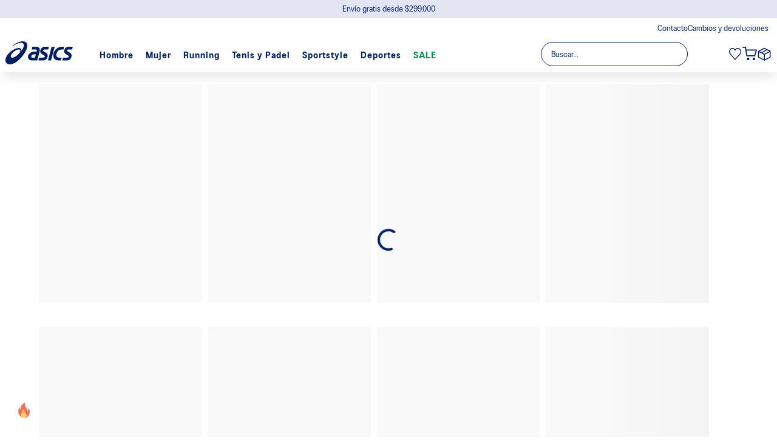

--- FILE ---
content_type: text/html; charset=utf-8
request_url: https://www.google.com/recaptcha/enterprise/anchor?ar=1&k=6LdV7CIpAAAAAPUrHXWlFArQ5hSiNQJk6Ja-vcYM&co=aHR0cHM6Ly93d3cuYXNpY3MuY29tLmFyOjQ0Mw..&hl=es-419&v=PoyoqOPhxBO7pBk68S4YbpHZ&size=invisible&anchor-ms=20000&execute-ms=30000&cb=uekatrvmebrq
body_size: 48513
content:
<!DOCTYPE HTML><html dir="ltr" lang="es-419"><head><meta http-equiv="Content-Type" content="text/html; charset=UTF-8">
<meta http-equiv="X-UA-Compatible" content="IE=edge">
<title>reCAPTCHA</title>
<style type="text/css">
/* cyrillic-ext */
@font-face {
  font-family: 'Roboto';
  font-style: normal;
  font-weight: 400;
  font-stretch: 100%;
  src: url(//fonts.gstatic.com/s/roboto/v48/KFO7CnqEu92Fr1ME7kSn66aGLdTylUAMa3GUBHMdazTgWw.woff2) format('woff2');
  unicode-range: U+0460-052F, U+1C80-1C8A, U+20B4, U+2DE0-2DFF, U+A640-A69F, U+FE2E-FE2F;
}
/* cyrillic */
@font-face {
  font-family: 'Roboto';
  font-style: normal;
  font-weight: 400;
  font-stretch: 100%;
  src: url(//fonts.gstatic.com/s/roboto/v48/KFO7CnqEu92Fr1ME7kSn66aGLdTylUAMa3iUBHMdazTgWw.woff2) format('woff2');
  unicode-range: U+0301, U+0400-045F, U+0490-0491, U+04B0-04B1, U+2116;
}
/* greek-ext */
@font-face {
  font-family: 'Roboto';
  font-style: normal;
  font-weight: 400;
  font-stretch: 100%;
  src: url(//fonts.gstatic.com/s/roboto/v48/KFO7CnqEu92Fr1ME7kSn66aGLdTylUAMa3CUBHMdazTgWw.woff2) format('woff2');
  unicode-range: U+1F00-1FFF;
}
/* greek */
@font-face {
  font-family: 'Roboto';
  font-style: normal;
  font-weight: 400;
  font-stretch: 100%;
  src: url(//fonts.gstatic.com/s/roboto/v48/KFO7CnqEu92Fr1ME7kSn66aGLdTylUAMa3-UBHMdazTgWw.woff2) format('woff2');
  unicode-range: U+0370-0377, U+037A-037F, U+0384-038A, U+038C, U+038E-03A1, U+03A3-03FF;
}
/* math */
@font-face {
  font-family: 'Roboto';
  font-style: normal;
  font-weight: 400;
  font-stretch: 100%;
  src: url(//fonts.gstatic.com/s/roboto/v48/KFO7CnqEu92Fr1ME7kSn66aGLdTylUAMawCUBHMdazTgWw.woff2) format('woff2');
  unicode-range: U+0302-0303, U+0305, U+0307-0308, U+0310, U+0312, U+0315, U+031A, U+0326-0327, U+032C, U+032F-0330, U+0332-0333, U+0338, U+033A, U+0346, U+034D, U+0391-03A1, U+03A3-03A9, U+03B1-03C9, U+03D1, U+03D5-03D6, U+03F0-03F1, U+03F4-03F5, U+2016-2017, U+2034-2038, U+203C, U+2040, U+2043, U+2047, U+2050, U+2057, U+205F, U+2070-2071, U+2074-208E, U+2090-209C, U+20D0-20DC, U+20E1, U+20E5-20EF, U+2100-2112, U+2114-2115, U+2117-2121, U+2123-214F, U+2190, U+2192, U+2194-21AE, U+21B0-21E5, U+21F1-21F2, U+21F4-2211, U+2213-2214, U+2216-22FF, U+2308-230B, U+2310, U+2319, U+231C-2321, U+2336-237A, U+237C, U+2395, U+239B-23B7, U+23D0, U+23DC-23E1, U+2474-2475, U+25AF, U+25B3, U+25B7, U+25BD, U+25C1, U+25CA, U+25CC, U+25FB, U+266D-266F, U+27C0-27FF, U+2900-2AFF, U+2B0E-2B11, U+2B30-2B4C, U+2BFE, U+3030, U+FF5B, U+FF5D, U+1D400-1D7FF, U+1EE00-1EEFF;
}
/* symbols */
@font-face {
  font-family: 'Roboto';
  font-style: normal;
  font-weight: 400;
  font-stretch: 100%;
  src: url(//fonts.gstatic.com/s/roboto/v48/KFO7CnqEu92Fr1ME7kSn66aGLdTylUAMaxKUBHMdazTgWw.woff2) format('woff2');
  unicode-range: U+0001-000C, U+000E-001F, U+007F-009F, U+20DD-20E0, U+20E2-20E4, U+2150-218F, U+2190, U+2192, U+2194-2199, U+21AF, U+21E6-21F0, U+21F3, U+2218-2219, U+2299, U+22C4-22C6, U+2300-243F, U+2440-244A, U+2460-24FF, U+25A0-27BF, U+2800-28FF, U+2921-2922, U+2981, U+29BF, U+29EB, U+2B00-2BFF, U+4DC0-4DFF, U+FFF9-FFFB, U+10140-1018E, U+10190-1019C, U+101A0, U+101D0-101FD, U+102E0-102FB, U+10E60-10E7E, U+1D2C0-1D2D3, U+1D2E0-1D37F, U+1F000-1F0FF, U+1F100-1F1AD, U+1F1E6-1F1FF, U+1F30D-1F30F, U+1F315, U+1F31C, U+1F31E, U+1F320-1F32C, U+1F336, U+1F378, U+1F37D, U+1F382, U+1F393-1F39F, U+1F3A7-1F3A8, U+1F3AC-1F3AF, U+1F3C2, U+1F3C4-1F3C6, U+1F3CA-1F3CE, U+1F3D4-1F3E0, U+1F3ED, U+1F3F1-1F3F3, U+1F3F5-1F3F7, U+1F408, U+1F415, U+1F41F, U+1F426, U+1F43F, U+1F441-1F442, U+1F444, U+1F446-1F449, U+1F44C-1F44E, U+1F453, U+1F46A, U+1F47D, U+1F4A3, U+1F4B0, U+1F4B3, U+1F4B9, U+1F4BB, U+1F4BF, U+1F4C8-1F4CB, U+1F4D6, U+1F4DA, U+1F4DF, U+1F4E3-1F4E6, U+1F4EA-1F4ED, U+1F4F7, U+1F4F9-1F4FB, U+1F4FD-1F4FE, U+1F503, U+1F507-1F50B, U+1F50D, U+1F512-1F513, U+1F53E-1F54A, U+1F54F-1F5FA, U+1F610, U+1F650-1F67F, U+1F687, U+1F68D, U+1F691, U+1F694, U+1F698, U+1F6AD, U+1F6B2, U+1F6B9-1F6BA, U+1F6BC, U+1F6C6-1F6CF, U+1F6D3-1F6D7, U+1F6E0-1F6EA, U+1F6F0-1F6F3, U+1F6F7-1F6FC, U+1F700-1F7FF, U+1F800-1F80B, U+1F810-1F847, U+1F850-1F859, U+1F860-1F887, U+1F890-1F8AD, U+1F8B0-1F8BB, U+1F8C0-1F8C1, U+1F900-1F90B, U+1F93B, U+1F946, U+1F984, U+1F996, U+1F9E9, U+1FA00-1FA6F, U+1FA70-1FA7C, U+1FA80-1FA89, U+1FA8F-1FAC6, U+1FACE-1FADC, U+1FADF-1FAE9, U+1FAF0-1FAF8, U+1FB00-1FBFF;
}
/* vietnamese */
@font-face {
  font-family: 'Roboto';
  font-style: normal;
  font-weight: 400;
  font-stretch: 100%;
  src: url(//fonts.gstatic.com/s/roboto/v48/KFO7CnqEu92Fr1ME7kSn66aGLdTylUAMa3OUBHMdazTgWw.woff2) format('woff2');
  unicode-range: U+0102-0103, U+0110-0111, U+0128-0129, U+0168-0169, U+01A0-01A1, U+01AF-01B0, U+0300-0301, U+0303-0304, U+0308-0309, U+0323, U+0329, U+1EA0-1EF9, U+20AB;
}
/* latin-ext */
@font-face {
  font-family: 'Roboto';
  font-style: normal;
  font-weight: 400;
  font-stretch: 100%;
  src: url(//fonts.gstatic.com/s/roboto/v48/KFO7CnqEu92Fr1ME7kSn66aGLdTylUAMa3KUBHMdazTgWw.woff2) format('woff2');
  unicode-range: U+0100-02BA, U+02BD-02C5, U+02C7-02CC, U+02CE-02D7, U+02DD-02FF, U+0304, U+0308, U+0329, U+1D00-1DBF, U+1E00-1E9F, U+1EF2-1EFF, U+2020, U+20A0-20AB, U+20AD-20C0, U+2113, U+2C60-2C7F, U+A720-A7FF;
}
/* latin */
@font-face {
  font-family: 'Roboto';
  font-style: normal;
  font-weight: 400;
  font-stretch: 100%;
  src: url(//fonts.gstatic.com/s/roboto/v48/KFO7CnqEu92Fr1ME7kSn66aGLdTylUAMa3yUBHMdazQ.woff2) format('woff2');
  unicode-range: U+0000-00FF, U+0131, U+0152-0153, U+02BB-02BC, U+02C6, U+02DA, U+02DC, U+0304, U+0308, U+0329, U+2000-206F, U+20AC, U+2122, U+2191, U+2193, U+2212, U+2215, U+FEFF, U+FFFD;
}
/* cyrillic-ext */
@font-face {
  font-family: 'Roboto';
  font-style: normal;
  font-weight: 500;
  font-stretch: 100%;
  src: url(//fonts.gstatic.com/s/roboto/v48/KFO7CnqEu92Fr1ME7kSn66aGLdTylUAMa3GUBHMdazTgWw.woff2) format('woff2');
  unicode-range: U+0460-052F, U+1C80-1C8A, U+20B4, U+2DE0-2DFF, U+A640-A69F, U+FE2E-FE2F;
}
/* cyrillic */
@font-face {
  font-family: 'Roboto';
  font-style: normal;
  font-weight: 500;
  font-stretch: 100%;
  src: url(//fonts.gstatic.com/s/roboto/v48/KFO7CnqEu92Fr1ME7kSn66aGLdTylUAMa3iUBHMdazTgWw.woff2) format('woff2');
  unicode-range: U+0301, U+0400-045F, U+0490-0491, U+04B0-04B1, U+2116;
}
/* greek-ext */
@font-face {
  font-family: 'Roboto';
  font-style: normal;
  font-weight: 500;
  font-stretch: 100%;
  src: url(//fonts.gstatic.com/s/roboto/v48/KFO7CnqEu92Fr1ME7kSn66aGLdTylUAMa3CUBHMdazTgWw.woff2) format('woff2');
  unicode-range: U+1F00-1FFF;
}
/* greek */
@font-face {
  font-family: 'Roboto';
  font-style: normal;
  font-weight: 500;
  font-stretch: 100%;
  src: url(//fonts.gstatic.com/s/roboto/v48/KFO7CnqEu92Fr1ME7kSn66aGLdTylUAMa3-UBHMdazTgWw.woff2) format('woff2');
  unicode-range: U+0370-0377, U+037A-037F, U+0384-038A, U+038C, U+038E-03A1, U+03A3-03FF;
}
/* math */
@font-face {
  font-family: 'Roboto';
  font-style: normal;
  font-weight: 500;
  font-stretch: 100%;
  src: url(//fonts.gstatic.com/s/roboto/v48/KFO7CnqEu92Fr1ME7kSn66aGLdTylUAMawCUBHMdazTgWw.woff2) format('woff2');
  unicode-range: U+0302-0303, U+0305, U+0307-0308, U+0310, U+0312, U+0315, U+031A, U+0326-0327, U+032C, U+032F-0330, U+0332-0333, U+0338, U+033A, U+0346, U+034D, U+0391-03A1, U+03A3-03A9, U+03B1-03C9, U+03D1, U+03D5-03D6, U+03F0-03F1, U+03F4-03F5, U+2016-2017, U+2034-2038, U+203C, U+2040, U+2043, U+2047, U+2050, U+2057, U+205F, U+2070-2071, U+2074-208E, U+2090-209C, U+20D0-20DC, U+20E1, U+20E5-20EF, U+2100-2112, U+2114-2115, U+2117-2121, U+2123-214F, U+2190, U+2192, U+2194-21AE, U+21B0-21E5, U+21F1-21F2, U+21F4-2211, U+2213-2214, U+2216-22FF, U+2308-230B, U+2310, U+2319, U+231C-2321, U+2336-237A, U+237C, U+2395, U+239B-23B7, U+23D0, U+23DC-23E1, U+2474-2475, U+25AF, U+25B3, U+25B7, U+25BD, U+25C1, U+25CA, U+25CC, U+25FB, U+266D-266F, U+27C0-27FF, U+2900-2AFF, U+2B0E-2B11, U+2B30-2B4C, U+2BFE, U+3030, U+FF5B, U+FF5D, U+1D400-1D7FF, U+1EE00-1EEFF;
}
/* symbols */
@font-face {
  font-family: 'Roboto';
  font-style: normal;
  font-weight: 500;
  font-stretch: 100%;
  src: url(//fonts.gstatic.com/s/roboto/v48/KFO7CnqEu92Fr1ME7kSn66aGLdTylUAMaxKUBHMdazTgWw.woff2) format('woff2');
  unicode-range: U+0001-000C, U+000E-001F, U+007F-009F, U+20DD-20E0, U+20E2-20E4, U+2150-218F, U+2190, U+2192, U+2194-2199, U+21AF, U+21E6-21F0, U+21F3, U+2218-2219, U+2299, U+22C4-22C6, U+2300-243F, U+2440-244A, U+2460-24FF, U+25A0-27BF, U+2800-28FF, U+2921-2922, U+2981, U+29BF, U+29EB, U+2B00-2BFF, U+4DC0-4DFF, U+FFF9-FFFB, U+10140-1018E, U+10190-1019C, U+101A0, U+101D0-101FD, U+102E0-102FB, U+10E60-10E7E, U+1D2C0-1D2D3, U+1D2E0-1D37F, U+1F000-1F0FF, U+1F100-1F1AD, U+1F1E6-1F1FF, U+1F30D-1F30F, U+1F315, U+1F31C, U+1F31E, U+1F320-1F32C, U+1F336, U+1F378, U+1F37D, U+1F382, U+1F393-1F39F, U+1F3A7-1F3A8, U+1F3AC-1F3AF, U+1F3C2, U+1F3C4-1F3C6, U+1F3CA-1F3CE, U+1F3D4-1F3E0, U+1F3ED, U+1F3F1-1F3F3, U+1F3F5-1F3F7, U+1F408, U+1F415, U+1F41F, U+1F426, U+1F43F, U+1F441-1F442, U+1F444, U+1F446-1F449, U+1F44C-1F44E, U+1F453, U+1F46A, U+1F47D, U+1F4A3, U+1F4B0, U+1F4B3, U+1F4B9, U+1F4BB, U+1F4BF, U+1F4C8-1F4CB, U+1F4D6, U+1F4DA, U+1F4DF, U+1F4E3-1F4E6, U+1F4EA-1F4ED, U+1F4F7, U+1F4F9-1F4FB, U+1F4FD-1F4FE, U+1F503, U+1F507-1F50B, U+1F50D, U+1F512-1F513, U+1F53E-1F54A, U+1F54F-1F5FA, U+1F610, U+1F650-1F67F, U+1F687, U+1F68D, U+1F691, U+1F694, U+1F698, U+1F6AD, U+1F6B2, U+1F6B9-1F6BA, U+1F6BC, U+1F6C6-1F6CF, U+1F6D3-1F6D7, U+1F6E0-1F6EA, U+1F6F0-1F6F3, U+1F6F7-1F6FC, U+1F700-1F7FF, U+1F800-1F80B, U+1F810-1F847, U+1F850-1F859, U+1F860-1F887, U+1F890-1F8AD, U+1F8B0-1F8BB, U+1F8C0-1F8C1, U+1F900-1F90B, U+1F93B, U+1F946, U+1F984, U+1F996, U+1F9E9, U+1FA00-1FA6F, U+1FA70-1FA7C, U+1FA80-1FA89, U+1FA8F-1FAC6, U+1FACE-1FADC, U+1FADF-1FAE9, U+1FAF0-1FAF8, U+1FB00-1FBFF;
}
/* vietnamese */
@font-face {
  font-family: 'Roboto';
  font-style: normal;
  font-weight: 500;
  font-stretch: 100%;
  src: url(//fonts.gstatic.com/s/roboto/v48/KFO7CnqEu92Fr1ME7kSn66aGLdTylUAMa3OUBHMdazTgWw.woff2) format('woff2');
  unicode-range: U+0102-0103, U+0110-0111, U+0128-0129, U+0168-0169, U+01A0-01A1, U+01AF-01B0, U+0300-0301, U+0303-0304, U+0308-0309, U+0323, U+0329, U+1EA0-1EF9, U+20AB;
}
/* latin-ext */
@font-face {
  font-family: 'Roboto';
  font-style: normal;
  font-weight: 500;
  font-stretch: 100%;
  src: url(//fonts.gstatic.com/s/roboto/v48/KFO7CnqEu92Fr1ME7kSn66aGLdTylUAMa3KUBHMdazTgWw.woff2) format('woff2');
  unicode-range: U+0100-02BA, U+02BD-02C5, U+02C7-02CC, U+02CE-02D7, U+02DD-02FF, U+0304, U+0308, U+0329, U+1D00-1DBF, U+1E00-1E9F, U+1EF2-1EFF, U+2020, U+20A0-20AB, U+20AD-20C0, U+2113, U+2C60-2C7F, U+A720-A7FF;
}
/* latin */
@font-face {
  font-family: 'Roboto';
  font-style: normal;
  font-weight: 500;
  font-stretch: 100%;
  src: url(//fonts.gstatic.com/s/roboto/v48/KFO7CnqEu92Fr1ME7kSn66aGLdTylUAMa3yUBHMdazQ.woff2) format('woff2');
  unicode-range: U+0000-00FF, U+0131, U+0152-0153, U+02BB-02BC, U+02C6, U+02DA, U+02DC, U+0304, U+0308, U+0329, U+2000-206F, U+20AC, U+2122, U+2191, U+2193, U+2212, U+2215, U+FEFF, U+FFFD;
}
/* cyrillic-ext */
@font-face {
  font-family: 'Roboto';
  font-style: normal;
  font-weight: 900;
  font-stretch: 100%;
  src: url(//fonts.gstatic.com/s/roboto/v48/KFO7CnqEu92Fr1ME7kSn66aGLdTylUAMa3GUBHMdazTgWw.woff2) format('woff2');
  unicode-range: U+0460-052F, U+1C80-1C8A, U+20B4, U+2DE0-2DFF, U+A640-A69F, U+FE2E-FE2F;
}
/* cyrillic */
@font-face {
  font-family: 'Roboto';
  font-style: normal;
  font-weight: 900;
  font-stretch: 100%;
  src: url(//fonts.gstatic.com/s/roboto/v48/KFO7CnqEu92Fr1ME7kSn66aGLdTylUAMa3iUBHMdazTgWw.woff2) format('woff2');
  unicode-range: U+0301, U+0400-045F, U+0490-0491, U+04B0-04B1, U+2116;
}
/* greek-ext */
@font-face {
  font-family: 'Roboto';
  font-style: normal;
  font-weight: 900;
  font-stretch: 100%;
  src: url(//fonts.gstatic.com/s/roboto/v48/KFO7CnqEu92Fr1ME7kSn66aGLdTylUAMa3CUBHMdazTgWw.woff2) format('woff2');
  unicode-range: U+1F00-1FFF;
}
/* greek */
@font-face {
  font-family: 'Roboto';
  font-style: normal;
  font-weight: 900;
  font-stretch: 100%;
  src: url(//fonts.gstatic.com/s/roboto/v48/KFO7CnqEu92Fr1ME7kSn66aGLdTylUAMa3-UBHMdazTgWw.woff2) format('woff2');
  unicode-range: U+0370-0377, U+037A-037F, U+0384-038A, U+038C, U+038E-03A1, U+03A3-03FF;
}
/* math */
@font-face {
  font-family: 'Roboto';
  font-style: normal;
  font-weight: 900;
  font-stretch: 100%;
  src: url(//fonts.gstatic.com/s/roboto/v48/KFO7CnqEu92Fr1ME7kSn66aGLdTylUAMawCUBHMdazTgWw.woff2) format('woff2');
  unicode-range: U+0302-0303, U+0305, U+0307-0308, U+0310, U+0312, U+0315, U+031A, U+0326-0327, U+032C, U+032F-0330, U+0332-0333, U+0338, U+033A, U+0346, U+034D, U+0391-03A1, U+03A3-03A9, U+03B1-03C9, U+03D1, U+03D5-03D6, U+03F0-03F1, U+03F4-03F5, U+2016-2017, U+2034-2038, U+203C, U+2040, U+2043, U+2047, U+2050, U+2057, U+205F, U+2070-2071, U+2074-208E, U+2090-209C, U+20D0-20DC, U+20E1, U+20E5-20EF, U+2100-2112, U+2114-2115, U+2117-2121, U+2123-214F, U+2190, U+2192, U+2194-21AE, U+21B0-21E5, U+21F1-21F2, U+21F4-2211, U+2213-2214, U+2216-22FF, U+2308-230B, U+2310, U+2319, U+231C-2321, U+2336-237A, U+237C, U+2395, U+239B-23B7, U+23D0, U+23DC-23E1, U+2474-2475, U+25AF, U+25B3, U+25B7, U+25BD, U+25C1, U+25CA, U+25CC, U+25FB, U+266D-266F, U+27C0-27FF, U+2900-2AFF, U+2B0E-2B11, U+2B30-2B4C, U+2BFE, U+3030, U+FF5B, U+FF5D, U+1D400-1D7FF, U+1EE00-1EEFF;
}
/* symbols */
@font-face {
  font-family: 'Roboto';
  font-style: normal;
  font-weight: 900;
  font-stretch: 100%;
  src: url(//fonts.gstatic.com/s/roboto/v48/KFO7CnqEu92Fr1ME7kSn66aGLdTylUAMaxKUBHMdazTgWw.woff2) format('woff2');
  unicode-range: U+0001-000C, U+000E-001F, U+007F-009F, U+20DD-20E0, U+20E2-20E4, U+2150-218F, U+2190, U+2192, U+2194-2199, U+21AF, U+21E6-21F0, U+21F3, U+2218-2219, U+2299, U+22C4-22C6, U+2300-243F, U+2440-244A, U+2460-24FF, U+25A0-27BF, U+2800-28FF, U+2921-2922, U+2981, U+29BF, U+29EB, U+2B00-2BFF, U+4DC0-4DFF, U+FFF9-FFFB, U+10140-1018E, U+10190-1019C, U+101A0, U+101D0-101FD, U+102E0-102FB, U+10E60-10E7E, U+1D2C0-1D2D3, U+1D2E0-1D37F, U+1F000-1F0FF, U+1F100-1F1AD, U+1F1E6-1F1FF, U+1F30D-1F30F, U+1F315, U+1F31C, U+1F31E, U+1F320-1F32C, U+1F336, U+1F378, U+1F37D, U+1F382, U+1F393-1F39F, U+1F3A7-1F3A8, U+1F3AC-1F3AF, U+1F3C2, U+1F3C4-1F3C6, U+1F3CA-1F3CE, U+1F3D4-1F3E0, U+1F3ED, U+1F3F1-1F3F3, U+1F3F5-1F3F7, U+1F408, U+1F415, U+1F41F, U+1F426, U+1F43F, U+1F441-1F442, U+1F444, U+1F446-1F449, U+1F44C-1F44E, U+1F453, U+1F46A, U+1F47D, U+1F4A3, U+1F4B0, U+1F4B3, U+1F4B9, U+1F4BB, U+1F4BF, U+1F4C8-1F4CB, U+1F4D6, U+1F4DA, U+1F4DF, U+1F4E3-1F4E6, U+1F4EA-1F4ED, U+1F4F7, U+1F4F9-1F4FB, U+1F4FD-1F4FE, U+1F503, U+1F507-1F50B, U+1F50D, U+1F512-1F513, U+1F53E-1F54A, U+1F54F-1F5FA, U+1F610, U+1F650-1F67F, U+1F687, U+1F68D, U+1F691, U+1F694, U+1F698, U+1F6AD, U+1F6B2, U+1F6B9-1F6BA, U+1F6BC, U+1F6C6-1F6CF, U+1F6D3-1F6D7, U+1F6E0-1F6EA, U+1F6F0-1F6F3, U+1F6F7-1F6FC, U+1F700-1F7FF, U+1F800-1F80B, U+1F810-1F847, U+1F850-1F859, U+1F860-1F887, U+1F890-1F8AD, U+1F8B0-1F8BB, U+1F8C0-1F8C1, U+1F900-1F90B, U+1F93B, U+1F946, U+1F984, U+1F996, U+1F9E9, U+1FA00-1FA6F, U+1FA70-1FA7C, U+1FA80-1FA89, U+1FA8F-1FAC6, U+1FACE-1FADC, U+1FADF-1FAE9, U+1FAF0-1FAF8, U+1FB00-1FBFF;
}
/* vietnamese */
@font-face {
  font-family: 'Roboto';
  font-style: normal;
  font-weight: 900;
  font-stretch: 100%;
  src: url(//fonts.gstatic.com/s/roboto/v48/KFO7CnqEu92Fr1ME7kSn66aGLdTylUAMa3OUBHMdazTgWw.woff2) format('woff2');
  unicode-range: U+0102-0103, U+0110-0111, U+0128-0129, U+0168-0169, U+01A0-01A1, U+01AF-01B0, U+0300-0301, U+0303-0304, U+0308-0309, U+0323, U+0329, U+1EA0-1EF9, U+20AB;
}
/* latin-ext */
@font-face {
  font-family: 'Roboto';
  font-style: normal;
  font-weight: 900;
  font-stretch: 100%;
  src: url(//fonts.gstatic.com/s/roboto/v48/KFO7CnqEu92Fr1ME7kSn66aGLdTylUAMa3KUBHMdazTgWw.woff2) format('woff2');
  unicode-range: U+0100-02BA, U+02BD-02C5, U+02C7-02CC, U+02CE-02D7, U+02DD-02FF, U+0304, U+0308, U+0329, U+1D00-1DBF, U+1E00-1E9F, U+1EF2-1EFF, U+2020, U+20A0-20AB, U+20AD-20C0, U+2113, U+2C60-2C7F, U+A720-A7FF;
}
/* latin */
@font-face {
  font-family: 'Roboto';
  font-style: normal;
  font-weight: 900;
  font-stretch: 100%;
  src: url(//fonts.gstatic.com/s/roboto/v48/KFO7CnqEu92Fr1ME7kSn66aGLdTylUAMa3yUBHMdazQ.woff2) format('woff2');
  unicode-range: U+0000-00FF, U+0131, U+0152-0153, U+02BB-02BC, U+02C6, U+02DA, U+02DC, U+0304, U+0308, U+0329, U+2000-206F, U+20AC, U+2122, U+2191, U+2193, U+2212, U+2215, U+FEFF, U+FFFD;
}

</style>
<link rel="stylesheet" type="text/css" href="https://www.gstatic.com/recaptcha/releases/PoyoqOPhxBO7pBk68S4YbpHZ/styles__ltr.css">
<script nonce="r_jsLyeHQF8NcFjH4VmEIw" type="text/javascript">window['__recaptcha_api'] = 'https://www.google.com/recaptcha/enterprise/';</script>
<script type="text/javascript" src="https://www.gstatic.com/recaptcha/releases/PoyoqOPhxBO7pBk68S4YbpHZ/recaptcha__es_419.js" nonce="r_jsLyeHQF8NcFjH4VmEIw">
      
    </script></head>
<body><div id="rc-anchor-alert" class="rc-anchor-alert"></div>
<input type="hidden" id="recaptcha-token" value="[base64]">
<script type="text/javascript" nonce="r_jsLyeHQF8NcFjH4VmEIw">
      recaptcha.anchor.Main.init("[\x22ainput\x22,[\x22bgdata\x22,\x22\x22,\[base64]/[base64]/[base64]/[base64]/[base64]/[base64]/[base64]/[base64]/[base64]/[base64]\\u003d\x22,\[base64]\\u003d\x22,\x22X8KCNcKPwrofw4V7wrbCjsODw7FUwo7Dv8KbwoAtwobDo0PCqC8Owr4OwpFXw6LDpjRUZcK/w6nDusORaEgDTcK3w6t3w7jCvWU0wrLDssOwwrbCl8Kfwp7Cq8KRPMK7wqxPwog9wq1Uw7PCvjgbw7bCvQrDvGTDoBtde8OCwp1nw54TAcOlwqbDpsKVcgnCvC8TWxzCvMOgGsKnwpbDpCbCl3EfQcK/w7tTw6BKOCIpw4zDiMKqccOAXMKXwpJpwrnDlkvDksKuFjbDpwzCj8Ouw6VhNwDDg0N6wrQRw6U+NFzDosOkw6J/IlXCtMK/QArDnFwYwoXCkCLCp3DDjgsowpzDuQvDrDlXEGhIw4zCjC/CoMKTaQNXQsOVDWnCt8O/w6XDkQzCncKmeWlPw6JzwqNLXRvCnjHDncOxw747w6bCuQHDgAhAwr3DgwlOPngwwosFworDoMOjw5M2w5dOW8OMekEIPQJTeGnCu8Knw5APwoIdw7TDhsOnFcKQb8KeJ2XCu2HDoMOffw0YA3xew5xEBW7Dm8K2Q8K/wqXDnUrCncKIwpnDkcKDwqnDnz7CicKbQEzDicKkwo7DsMKww7/DncOrNizCum7DhMOww6HCj8OZfsKow4DDu04UPBMrSMO2f0BGDcO4O8ONFEt+wozCs8OyTsKfQUoAwozDgEMEwoMCCsKSwr7Cu30jw5k6AMKMw7vCucOMw7DCpsKPAsKgeQZEBznDpsO7w54+wo9jbXczw6rDj1TDgsK+w6nChMO0wqjCusOYwokAfcKrRg/Cl1rDhMOXwr9wBcKvHWbCtCfDv8Orw5jDmsKzZyfCh8KxFT3CrlAzRMOAwo3DmcKRw5oxOVdbWV3CtsKMw584QsOzPVPDtsKrVXjCscO5w4N2VsKJOMK8Y8KOKMKRwrRPwr7Cuh4LwqpBw6vDkS1EwrzCvl83wrrDol9AFsOfwoxQw6HDnmbCpl8fwovCs8O/w77CqMKCw6RUJ1lmUnDChghZbcKBfXLDi8K3fydJX8ObwqkhJTkwRsOYw57DvxfDhsO1RsO/[base64]/[base64]/DhUkLwrvDlFMew546w5zDhxbClBQ/w6rCqHcpG2AjcXzDoxceP8O5fFXCvcOQQ8OIwoNWCsKKwrzCuMOow5zCrCPCqE4IFxAwD1QPw6jDuwtEXhzCtXZVwrXCpMOKw55cJcOJwq/DmG0DIsK0NR3CnGHCq3YTwp7CksO/LAtxw7HDvwXCiMO7BcK9w7E7wpwfw7YtX8OlLcK7w47DvsK6IhhBw6DDtMK/w44kXcOcw4nCui/Cv8Oww4o8w5fDnsK7wo3CoMKOw6bCg8KFw699wovCrMOEbmMfYsK4wrzDqcOdw5YRGB4zwqIlXULCvHDCvsOWw4zDs8KIVMKkExLDm2wmw4omw6oBwo7Csj/[base64]/U8OidBt+SSnDi17DqzwLwrQcwrs1a8Oowpo2w64KwrFzKMOqXXA4Ew/Cuw/[base64]/DqsOPwoXDo8K1w4oywrR4OV7DoMKhwqnDuE7Ci8OVVMKgw53CucK4UcK6NMOkfjvDl8KJZ0zCiMKXQ8OTQHXCicORTcO6w7p+c8Kgw53Chl17wpM6SAgwwrXDhljDvsO2wpjDvcKJPCF/w5bDh8Otwq/[base64]/DvsKEHXBdazg4HRrCjsOfEMOCw5V+SsK3w5xgPnvCmgXCiG3DhVTDq8OvdDXDm8OBAcKtw4oIZcO3DD3CuMK2Ngl9eMKlNQZCw6FEeMODWwXDlMOUwqrCuDtFZcKKUTsjwrgJw5PCk8OfTsKIXMOMw6pwwojDlsOKw4fDpiI5P8Opw7l0wpXDpAIZw4/[base64]/DnsOSC3jDkkvDvjPCkUnDikPDgTrCni3CtMK3NMKdI8K8MMKtWBzCt0VbwrrCkEBxCHURKAnDvGLCsCzCksKfVh5jwrp2wr9kw5jDpcO+cHdLw4HCm8Kbw6HDr8KNw63CjsOif3/Dhg8oI8K/wq7DhEolwrB3a0rCtAVrw7jCt8KqRAjCg8KBI8OFwp7DkTQOP8OswrvCuhxmKsOIw7Q9w4tXw6fDngTDsTtzE8OGw7wRw4ghw6YeS8OBcGvDuMKbw5gtQMKTIMKiCVnDqcK4Pxs4w4Ibw5XCpMKyXC/CjsOzGsK2Q8K/PcKqT8K/NcKcwpvCn1MAwrV7SsOpOsKRwrlcw594JMO+YsKCIsOxCMKuw4E7P0nCjkLCtcOBw77Dr8OMXcK0wqbDs8OSwqEkIcOgfMK8wrAgwqcsw4p6wqAjwr7Ct8O7w4/Dtkp9W8KqeMKKw6t3wqbCqcKVw7kdBANcw6XDp15QWQXChX09E8KGw4UJwpHCmiR6wqLDrHbDnMOywpTDvcOrwonCsMK5wqR5W8K5DyXCqMKIPcKPesOSw6cMw57DvFEgwrHDh3pNw5rCkUp8ZxfDp0rCrMK/[base64]/eiMiwobDqyjCocO8w6oUw4HCtizCngM/Q0fDhgrCo3p5b3PDggHDjcK9worCpcOWw6UOGsK5UcK+wojCjj/Cv2jDmSPDojLCuX/CvcOew5VbwqBVw4hbZh/CrMOMw4PDuMKhw4DCoX3Dm8Ktw7JOOQovwpk6wpo8RgLCksO0w5wGw4t+FjjDpcO4YcKQTn4/wqlrDk3CnsKhwqjDk8OcWFvCvQPCuMOeUcKrA8K1w6DCrsKXCUJ/[base64]/wo/ClzrDqcKyUmnCk8KUKsKGIsOjw6zDnwxfEMKXwr/ChsKZSsOdw7w4w4XCvE47w7cZcMKPwqrCucOaecO1V0rCn0kSViBKVTrCnxrCq8OreFcXwrrDiFAvwrLCq8Kmw7rCpcOvLFPCqDbDjwrDsWBgZ8OYFSkhwq7Ct8O/BsOBBU8lZcKOw7Mcw6/DlcOjScOzVWLDsU7CuMKUGMKrGsK/wpxKw57CtAV9TMKbw65Ow5hawrVYw7t8w405woXDj8KTRGjDtVtRSwXCsgzClCYLBhQiwpJww7PDjsOAw68qC8Ova0JmLsKVNMOvdcO5wrQzwrx/fMO1XG1uwqfCl8Orw5vDlmdUC0nCtkEkDsOfNWHCq3/CrlvDvcOiJsO1wo7CgMOFVcOrXmzCs8OgwoxVw642ZsObwqPDiAfCucKrTFVQwoI5wpfClDvDtArDpDcZw6UXIBXCpMK+w6fDqsKNEsO5wrTCo33DkD9zYyHCvyQvdmpHwrfCp8O2EsKkw7g6w7/Cr3nCisO7QWHCk8KXw5PChUIuwosfwofCnTDDvcOlwogvwpoAMBHDkBHCncKzw5Eew7vCisKewr/Ci8KDEFgdwpzDmDBECEXCo8K7MMOCHMKsw6ROAsKHecOOwoMlakh7QFxNwqbDsSLCo1AIHMOPc2HDlMKoO07Cq8KdKMOuw4tyBULChUpxdjnCnzRrwowtwqXDikA3w6E4CsKwcFAeOcOjwpYXwr9sR0x+FsOyw4AWVcKzY8OSSsO1aBDCvsOIw4dBw5/Dt8Oyw4TDr8O+ai7DksK5McOnJcKJHlXCgwjDmsOZw7bClcObw4ROwqDDl8KZw4nCvMOvelo1D8KpwqsVw4zCp15YYUHDmVAJVMOMw63DmsO8wo8bdMKCEMO3TsKFwr/Ci1tsCcKGwpPDq2jDo8OLBAQSwrrDohgFQMOfeFvDrMK2w6cbw5ZNwoTDhhptw6HDv8Otw5jDv2hswrLDs8OfAUN7wonCpcKcV8Kbwo1fdk94w78/wr/[base64]/M8OwXlsOw4DClcKIX0AbRcKOwo5rw7jDmzTCtmfDhcKWw5MYYjMcV0I2wpMFw4Mmw7VrwqJSN2cpMXDCtCA+wodQwr9tw7zDisOkw6TDuXXCpsK+ExzDuzjDncKwwo9nwohPUj3Cm8KgIwJ8EVFuFWHDikFwwrfDkMOXJMO/RMKVRyoFw5o4w4vDhcKWwqpEMsOFwohAWcOLw4s9w6chfTcpw4DCncOqwoXCtMK7ZcOQw5cKw5XDiMObwp9awqkjwobDq1YTTz7DrMODRsOhw6t1VMKXesKsZRXDosOGMFMOw5/[base64]/DocOsAcObbBPDhVLCgEhtw5PDmcKFw7oWBmMmYcKecmjCp8O6wqnDuX1hdsOJSnzDl3JZw7jCmcKUd0HDnHBcw5TCmQvCgHVYIk/CrQgtHwoKM8KKwrTDjTnDjMOOY2QIwr9swprCuBdeHsKCISPDuigQw7LCsUopRsOJw5jDgX5Nby3ChMKcUgQ0fAHCplldwqkRw7wIekdow5M6ZsOofcKlHwADC0d7w5HDvsOvb0fDvzoqdC3Cr1M7RsOmKcKcw5J2cWZ3woolw6fCm3jCjsKewrJdZl/Cn8KZbHXDngViw50rNxg5VRRDw7HDlMOQwqfChMKVw6/Ck1XChX9FGMO0woRKS8KOO2zCvnlTw5nCuMKJw5rDpcOPw7bCkCfClRrDrMOVwpo0wrrCqcO1VzlvbcKOw4vDgXPDjBvCkx/CssKGJBNCORkAQBJhw70XwptGwqnCmMOtwr9Ww5nDsGzClX/CoyoFWMKyMDgMHcKkHcOuwpbDuMKnLmxyw5XCusKOw4llwrTDoMKGFzvDm8K7dV/DmWw/wqRUW8KsZGgcw7k9wrUPwrHDvRTCpAhzw6nDosKBw5EYcsKdw47Dk8KmwrrCpFLCj38KYDfCr8OOXisOw6BVwo9Uw5/DpyllKcKnfnoARFbCp8KSwoPDsWpKwolyLF5+Ax5lw6N+Ix4Xwq9ew5kuWSEcwq3DlMKtwq/CnsKGwoVzDcODwqXCm8KfCR3DswTCp8OqBsKOVMOQw7XDo8KKcy1zTFnCslQAS8K9bsK6aT08Sl1Kw6l9woPCjcO4TTwxVcK1wqHDhMKAAsOnwoPChsKjFl/[base64]/DnsKmwp/DvcKJw44LwoUbO8KNE8OSwqzDqMKpwqfDl8KEwpBSw4bDqAFrTHYFUMOyw7kdw4LCmETDokDDj8OHwpfCrT7DvcOYwqN6w6/DsknDqBE7w74CHsKAfcK5LlHDjMKOwpEUAsKDCkoDUsK3w4lnw7PCnUrDpsOTw4Aibnokw54eaXJQwqZ3I8OjZkfDgcK0ZU7CuMKOGcKfNBnCti/[base64]/[base64]/Dt8KjPHPDksKDYhnChcKxKy7Csy3CjcOCYRrCmhXDusKMw69VPMOnQMKkNcK0CEfDp8OQcsOwOcOKacKhwr/DocO/[base64]/[base64]/[base64]/CrVnCpcOLw5JzaR3CisKMTsK+wqvCjyAswoDCiMORwoYoH8K3wopRacK8OiXCv8O1IAXCnWPClC/[base64]/DssOzwqoxwrLCt1JUDBFMwokVW8OkO8OkOcOFwr8mDSfCkyDDhgXDnsKYdnzDoMKgw6LChwUZw7/Ck8OiASbDhUsVYcKsQCnDpGQuGWx1I8OLC2UXGRbDlVLCtk/DncK1w5XDj8OUXsOEOUnDp8KITmhOQcKSw5pHRSjDvyAfF8Kww5zDk8K/RMOmwoHCsWDDicK3w78Cwq7CujPDp8OQwpdgwqUUw5zDnsKrH8OTw5JbwojCj2PDvgE7w4zDhQ/DpxnDnsOGU8OtKMOYLlhIwplIwooEwpzDnw9hT1UvwrJ4d8KHKD1ZwoTCq1NfORXCs8OGVcOZwq1Fw6jCq8OjW8Odw67Dg8OJajHDgsORZsK1wqfCrS9mw4tpwo3DssOpO00Fwp/[base64]/CtmB3dcKbJnXDssOeTsKPw5sqw6Nxw5Jyw4I3CcOfWToUwqluwp3CicONV0cpw4LCvk0LA8K5w6vCrcOdw7Qlck3CmcOuc8OeGBvDrgLDigPClcKEDC7DjAjDsW/[base64]/w6N6OkdnwpU8WH7DjU7CuynDk8O6w6rCknI0JF3DsEMNw4jCk8K+RWVYMEnDsAkvVMKrw5DCq3jCtUXCpcKgwrHDtRPCskbClsOCwoDDoMK5Q8Kgw7hwEUddbX/CkAPDp04MwpDDv8OyZlswDcOWwpLCnXXCsi1cwq3Di2NxVsK+GRPCoQzCisKAAcKIJhPDucONZMKuLMKmw53Dsic2BhnDsGI0wqhhwrHCtsKSYcK8EMK2bMOmwq/DnMOHwoQlw7QDw4vCuWXCrSlPc2Rkw4Y0w5LClBVyW2MrCBBKwqU5VWtMSMOzw5LCjSzCvjwOC8OIw599wogCwozCucOJwrMLc0jDrcK7El3Cvk8LwqRTwq/Ch8O7fsK5w657wo7Cv0RRL8Oaw57DukPDlRTDusKMw5kQwoREFQxgwoHCt8Onw6TCsBtfw4rDvcKUw7RmRlQ2wrjDnwDDoytHw4/[base64]/DmsKNZ8KTw73DuQguJj8dw6PDoMOSZGjDncKzwp4WUMOCw7IcwojCrRDCt8OJTDtnbwUeRcKmYns9w5PCiXvDo3jCmUvCi8Kzw4XCm2lXXRI+wqDDk1dAwoVnw7EFGcOiYBzDuMKzYsOuw6h/VMO5w6PCoMKoZzHCjMKewpJRw7/CgcOZTgUzOsK/[base64]/[base64]/[base64]/[base64]/[base64]/N0zCnm8HfMK0YG7DiMOSGMOLwrNVOcKzw7LDhCQVw64Ew6BHf8KOJBfCuMOvMcKYwpLDrMOmwp08fkHCkAnDizYNwr4nw73CrMO9Xx7Dn8OLYRbDrsOFV8KOYQ/CqFZNw71Dwp7Coh4eSsOODjlzwoMfO8OfwrbDgHvDjUnDjBPDmcOpw4zDiMOCXcOLYRxfw5Z6JXxhXcOVWHnCmMOVBsKBw4Y9IwfDlGI8HnHCgsK8w7glF8KIdRIKw6dxw4lRwrVCwqbDjCvCu8KXehU2RMKDScOcXcOHY2pow7/[base64]/Cq8KdQ8KgbDh2wrnDpSHDuiwQd2jDnyrDtMOZw73DpcKGETlkw53DlsOqZ2PCm8Kgw4cOw7URYMKrBMKPB8Osw5ENY8OEw60rw5TDqF0OByJlUsK8w6dfbcOPWWZ/aGAHTMOzaMO8wqFBwqMFwpBZW8KhL8KCE8O0UAXCiC9Ew5Vaw77Dr8KbczsSKMKXwq02d1jDiHTCjArDnhJ5cQHCnCY3VcKSD8KDXFvClMKfwq/Cm03Dp8K3w6Q4ezRVwqxTw7/CrzIVw4DDmBwtXSXDoMKnBjhuw7RwwpUBwpTCpiJ8wpbDkMKLOS5CHxJ6w6IFw5PDnUoqRcOYTiRtw4nCvsOJUcO7FH7Cm8O5LcK+wqDCucOvPjN+eHUyw7rCogsPwqTCp8O0w6DCt8OTGS/DimAvR3wwwpDDjsOubW4gwrLCscOXbTlNPcKzIDsZw4ohwo8UGcOmw5hFwobCviDCrMOND8ODNUgeVVIISMOjw7YfbcOpwr8Owr8bekkXwqbDsEliwrPDqQLDm8K+G8KKwo9PPsODHMOPBcOdwqTDmyxRwr/CocOqw7oQw5XDjMOJw6DDs0HCqcOXw6g7cx7DkcOROTp5FMOAw68jw6ZtISBCwoY1wpRNQh7DhxQTFsKDDcOrf8Kswq05w6wuwrvDjDt2Y0/Dn1gMw7JRHCVfGsKGw6zDoAtTfW/[base64]/QMKxbUAZwpTDqcOpP8Oxw5ZMw5RRwqPDr3jDm8O/CcO8fHhww7VkwoEpFHocw60iw53CvhgHw592UcOXw5nDo8OEwp4vTcKkVhJtw5slYcO8w6bDpSLDtE0NMytHwpthwpvDpsK5w6nDh8KXw6fDnMKNZsK2wo/CoX9FJMKNT8Kmw6Vtw4jDocOqYUXCtsOkNgnDqcOtWsOWVjlxw4DDlCDDlnzDtcKCw5/DsMKTcXpzAMOtw7NlWxFbwrjDsn8zY8KawpDCgMKIRhbDjT4+TAHCsl3DusKjw5TDrCLCpMKNwrTCqknChGHDnx52acOSOFs9AWPDhA5aUUxfwpDCqcOmU2xAaCjDs8O/woEqIw0fRTTCu8Ocwo3DoMKQw5vCsTjDgMOkw6/[base64]/[base64]/w4LDsAPCvF3CmMKZbQbDumDDujMiUjfCo8KuDm4Uw6TDmETDnUjDvVttwoTDjcOwwrLCgzoiw4pwfcOuNsKwwoLCrMObDMO7d8Ohw5fCtcKSEcOiPcOoWsO1wqPCqMK9w58qwq/Dgj0bw4JPwr9ew4YVwozDjDjDgR/DqsOkwoLChUc7wpTDusK6FWxgw4/DmznCkTTDjUnCr0xWwqpVwqglw4pyCWBgM0RUGMO0PMOtwo8nw5PCjW0wIB0bwoTChMOYCcKEQEtZw7vDtcKBw4XChcKuwpkawr/DiMO1O8Onw73CpMOLQDcIw7zCjUTCnjXCjk/CmzfDqUbCoXdYWWsew5NlwqLDoRFXwoXCvcOewqLDh8OCwr41wpAsNcO3wrxidHsRw74hIcO1wpE/w7A8PyMtw7IIJhPCqsOrZARYwpDCoyTDtMOEwqfCnsKdwojDgsKYP8KPYcK9wpQLdRFjdn/[base64]/[base64]/[base64]/DkcKiTUdmWn3CqivCkCUFfA8rw6XCqTZWJcKtG8KBBkTDkMKPw4rDpUrCq8OiIhXDjMO5wrt1wq4gShNpfHPDmMO0E8O6V2lAE8Ozw75GwpDDugnDmlg7w4zCv8OQHcKWPVPDphRYwpZ2wrPDhMKXckTCpHt3EsOmwq/Ds8ODesOxw6jCrlDDghMYf8KaMANNU8ONaMKAwpxYw7QTwrnDgcKswqfCtSsrw5rCmQ9SVsOHw7khAcK9YlsLaMKVw4bDmcK3w7vCgVDCpsKswr/DmVbDiVPDjifCjMKsHEzCuDnCnQ7CqT1mwrl3w4tGw67DlzE3wq3CuGV9w57DlzHCj2fCtBvDksKcw68pw4TDoMKUUDDCq3TDgztIDXLCucObw6vCpcOQL8Krw48VwqDDmAYJw5fCnkN9fcOTw5zDmMKqHMKqwp8wwp7Do8OARsKcw6zCnz/Cn8KNPHhZOxRzw4HDtkHCjMKvwqZHw4PCiMKDwrLCucKzwpUKKjtgw4wGwqNrDQcEZMK/LVjDgRRZTsO4wp8Uw6lMwqnCki7Ci8KRFnTDnsKLwoNGw6QLDsOwwrzDpXhxK8KzwoFaSlvCmQ1Qw6vCqT7DksKrG8KKFMKoMsOsw4wcwqnClcOgPMOQwqXCvsOnSXlzwrZ5wrzDm8O5YMO1wo1LwrDDt8Kqwp8MdV/CmMKKWsO+PsKsb0V/wqd3eCwbw6nChMK5w7w6TcKIMsKJIsKzwoPCpETCsQEgw6zDtMKjwozCrDXCvDMFw4grRVbDty1vG8OEw5ZQw77ChMK7SDMxKsOhCsOqwpzDvsK/w4rCrsOvCS/DkMOSTMKWw5HDszXCvsKuXBcPwpBPwqnDo8Kvw7IMU8KxaVzDp8K7w43CslHDqcOkTMOiwoFyKB0RLwFXNTJAwqPDl8KyfQppw6bClwYAwpx2R8KNw4fDhMKuw6zCvFgwVwgrSB9/FUJWw4XDgApRHMKXw70aw6/DuDlcWcOyK8KaQsOKwqPCtsKAaVdbVA/DkmYqBsOMBWXDmTMYwrDDjMOqSsK9w5jDsGrCp8OowohNwq96UMKNw7TCj8O8w61Qw7DDssKfwqXDvljCkRDCjkLCr8K6w5fDkRjCqcO2wrPDnsKIPHIWw7Vgw7VCb8KBdj/DjcOkVDLDrcOOMW/DhAHDrsKLW8OXREBUwrHCimBpw5QqwpdDw5bCrnzDssKIOMKZw5YMTDQ7K8OvZcO2OVTClCNrw7EVfCdvw5nCn8K/TX7CimnCv8KvIU/[base64]/w7NCwrvCpMKmYkN4JMKDLcOkJcK+ClUnA8Klw7LDnDPDlsOtw6hfP8KJZm4SZMKVw4/ClMOeEcOnw5scIcO1w6A6blHDq0TDusOFwrJeH8KqwrY6TBhbwoVkUMO/[base64]/DqcKGCcOyw5gPfcObwqTDghzDvMKbE8K/wp0dw4HDt2U8dyDDlsKDHmswLMOKBAhANArDvAvDgcKFw5PDtyQfJHkZbD/DlMOtXsKxaBokwpUoAMKYw6wqKMO0A8Oiwr5jFGRjwofCg8OxYm3Cq8KBw5NZwpfCpMKfw5HCoGPDhsOHw7FnHMKDGQHClcODwpjDixxeX8OQwp5+w4DDqhwdw4/DlcKfw4vDgsKKwpkZw4fDhMKawoFsBgZLAlI0RCDClhZzNmoCWQoAwq0zw5hPVcOHw4cUJTDDpMOtPsK/wqc5w4Ukw4/CmMKaWAFMKETDtktGwoHDjCE1w53DlcOyRcKVNhbDnMONZQ/[base64]/DkxLCscOvSXXDnsOwBWoxCcO/KD4eU8OpHyPDgMKWw6YRw5nCmMK1w6YBwowtw5LDvSTDoDvCm8KiNcOxAErCscK6MWnCjsOqJsOjw6AVw71EVzMdwr88ZA3Cr8KMwo3DhgRswoRjQcKZFcORLsK/[base64]/wq0UNcOjQidVAsKLZQ0JY0NqXsKiRV3CtRHCgQ1VCkXCrXc2w6xdwokxw7rCnMK3wonCg8K6eMOeEjLDtBXDnAc1Y8K0Q8K4CQk3w6vDgwp6esKMw79Mwp4Pw55pwp4Ww4HDh8OhdMKNfMKhSmgbw7dtw6kHwqfDg2QLREbDmlM6GUx/wqJvCiNzwpNuXF7Du8OYMV8yDE0tw7TCnB1II8KQw4Agw6HCm8O9Pglvw6jDtjdsw7ohRWnCvkpwGsO6w5Ytw4bCtcOISsOMOA/DgUtUwpnCs8K9bXNBw63CrHNZw47DggXDi8K+woxKF8Klwq9YWsOJIgrDiBJjwp92w5c+woPCqj7DvMKdJ1/DhRvDiy7DoSrCnmpbwqE3cX7Cp0TChHcSbMKuw5LDuMKdI1nDoA5UwqDDlMOpwoF3H1TDuMKEasKPHsOswoEhPB3CssKgdh/CucKzBUkcSsOzw7fDmTfCs8KGw4PCkRbCjxkww4nDs8K8d8K3w6XCj8Khw67DpWXDigsFPcOaIWbCj0PCjWMbH8KoLjcjwqtKFzNwJcOawoDCmsK6eMOpw7TDvV1FwpcjwqfCkxjDssOdwoxvworDpQnClxnDjWJEe8O5AUvCvxHDjRPClcOyw6xww6/DgsO4b3nCszBawrgfU8KbEBXDvRUsGGzDt8KVAGJCwqA1w5NfwqFSw5ZyEMO1DMOGw4FAwrk0UsKxLcOUwrcWw6TDmGhewo5xw4/Dl8Kcw5zDjgpDw6TCosO8L8K+w4TCpMObw4YQSTsdKsOTHMOxAlBQwpYoUMOswpXDkUwsKSzDhMKgwrJjacKhUmvCtsKkDmZcwopZw77CkUTCqF9iIjTCr8O9GMKcwpdbSFUlQ196YcK3wrtoO8OVEMKFbhR/w53DjcKuwqkAFETCsU/CoMKxEx5+RcKAEkbCkVvCqGZzfzgEw6nCo8KZwrPDgHXCpcKvw5F1P8KPwrrCp03Cm8KMMMKmw4AaRsKfwprDlWvDlQfCv8KzwrbDmDvDr8KVYMO5wq3Cq3IqFMKWwoNvSsOoDjZMZcKZw7oNwpZAw6TDmVlawp7DulgYdl8HNsKpUSxGSwfDk18JWktTNAktQT/DvRzDtBfCpB7CmMKnKTrDljjDoVkRw4vDkSsnwrUXw5zDulnDo09lflfCpjJTwoLDukzCpsOeKj3DslpYwp1UDGrChMKbw7FVw57CgggXBRo0wpwyUcKOFHzCscK2w685acKWCcK4w5Zfwq9WwqJjw4XCh8KEcibCpAPCtcOnfsKGw7oWw4jCkcKfw5/DkhPCl3LDvjsYG8KXwpgCwqA3w6NfUsODfMKiwr/DgMO1ejPCtkDDs8ONw6bCrjzCgcKGwp9XwoVVwqJ7wqtIcMO5cyDClcOVR3dObsKZw4xebXMIw5wywo7DpWxPW8O/wqspw7d6NsOTdcKUwozDkMKQdnnCs33Cm3bDo8OKFcO6wrc9GC7CljnCvcKIwoPCpMOXwrvCgC/ClMKRwqHDlcO7w7XDqMOmJsOUTU4raxjCgcOOwpjCrkMXBxlmN8KfExJmwqHDvDvDmsOAwrXCs8Opw6TDuRLDiARRw4bCjwfDgRstw7XCssKbScKNw7rDucK5w4ZUwqFvw43CiEMdwpRXw5F5JsKUwoLDscK/E8KWwonCk0rCvMKgwpTCtsKcdXHCncOEw4cew7hdw7E+w54aw77DoXTCksKnw5vChcKJw5/DgMOfw4UywqLDhzvDjS0TwpPCunLCssOIW1xYfg7Co23CjlhRWjNBwp/[base64]/[base64]/wpohwqNrPMOscMOuYR02wojCvApVBSUQcMOcw4skX8KQw6bCuHADwqXCusKsw6BRw4U8worCpMKMw4bCo8OXHTHDi8K2w5QZwo4GwqsiwrYEMMK/U8OAw7QZw5E4MC7CgEHClsO8FcOQbkxbwqomPcOdeF/DuQEBHsOPH8KHbcKOf8OSw4rDm8OVw4nCscO5B8ODQsKXw5TCrWZhwq7DjS/CtMKGEmjDn08FLMKjQ8OGw5XDug4AQMKGE8O3wqJMRMOaXjIXfRvDlA4rwqjCvsKQw6I/w5kGPmA8NS/CtRPDiMKBw6gOYEZlwrXDuzfDp3p6SxRYa8OtwrQXKAFRW8Olw4vDr8OJd8Klw79+LXgHDsOWw5YqB8Kcw4DDjcOcJMKxLzZNwpXDiW7DjsOTIyLCpMOMVW5ww53Dl3jDuh3DrWckwrhswppbw5ZkwqHCr13ClwXDtCRnw5Mvw6AJw6/DgMK0wq/CgcOlGVnDvMODVDcBwrJYwptlwqlRw6sSPHRbw4/DlMOyw6LCisK9wqhjentXwo9cZnDCsMOiw7DCosKCwr5Yw7k9KW1gNARiYwV3w4NrwpbChMKawpfCpxHDj8KHw6PDnGI5w5F3w7pGw5LDlT3DpMKEw73Cj8O9w6PCpwU8RsK+B8KbwoMKYsK5wpjCiMOLMMOMF8OAwprCqyR6wqpIwqLDn8KrOMO/HVbCgsOZwrFAw47Dg8Oyw7XDqnkiw5/Dv8OSw68RwonCtl5wwo5aDcOvwqjDisKXGy/DvsOIwqd/S8OvV8OWwrXDpmTDqQgxwr/[base64]/CnAXCjMKXGsOrw7szwpbDu2DDkMK2wpguw5LDhsOhVExxD8OfOsKTwpgEwp4Ow5kkPGrDjALCi8OhXQzDvcO5Y09Ow7xtcMKHw5Mqw5N8IEsUw57Drx7DoGDCp8O1BcO4LWvChwcmS8Odw7rDjsOAw7HCnzk4eTDDgT7Dj8O/w4HDl3jCtBPDnsOfdTTDnTHDmxrDkGPDhWLCusObw60mQMOiZ2PCjSxVBhnDmMKEw5NVw6see8OMw5Jww4PDpMKHw7wvwpPCl8Knw4zCjTvDhk4Hw73DrQvCgBA5EVluQE0Ewo8/YsO0wqN/[base64]/[base64]/Il/DjsKMQsORwoTDgRzCiSsZwozCmsKKwpjCg2nDglrDg8OaMcOBHVxHB8OVw6nDt8KBwocVw77DuMK4UsOGw61iwqBFdz/Dp8KAw7odSwxDwpgFNxDDsQ7CpRzCvD0Ow7kPfsKcwrrDoDpmwrpMGVvDtgLCt8KsAgtTw7EPRsKBwp46RsK9w5QPBX3CvkTDvjBQwrLDusKEwrMhw5VdAQvDrsO/w5jDsgEYwrPCkz3DscOkJWR+w64occOSw6QuEsOmY8O2fcO+w6vDpMKhwrsmY8Krw70FVCjChT9QZ3HCp1pDX8KrQ8KxfBNow50CwoDCs8O9TcOJwo/[base64]/bMOnw7gsHsOMaw3DgHjCuFDDhx3CpgPDjC4hKcKgLsOmw5BaIQomNsKCwprCjy07V8K7w7hCL8K3LcOjwrEjwqZ+wpsGw4LDmVnCpMOiRsOSKsOxPAPDnMO2wphfETHDm1I/wpBCw6rCoygswrY3XXgebUTCkiEVC8OQHMK+w6xtYMOmw7HClsO/woo0GCnCqMKPwojDpcK5QsK/Hg56AGwxw7cMw5cNwrhlw63DgELCksK3w70HwqRQG8OWcSHCoTNewpLCrsOywo/CrRDCnlEGUcOqdsOZGcK+csKTA1HCm1cDIBA3dWDDsxZZwpHCo8OtQ8K3w5cFZMOfMcKWDMKbSXdtQApeNzXCsV0DwqFHwrvDg1pHUMKjw5HDvcKRK8Ksw7RlGk4FEcOGwo3CsBvDtC/CucO7aVcRwr8Swp9KfMKzb27CucORw7LCvCDCt1kmw7/DkVzDuAnCngZtwrrDsMO6wqEww7cUR8KbN33DqcKtH8Oqw43DkBcew57Du8KfCRQlVMOwCX0QQMOLU2jDmcKjw6vDmU11Hwcrw5XChsOLw6pvwqDDvkzCswIlw6nCrCtPwqoEbiA0SGPCpcK3w43CjcKMw6B1PgTCqzl6woZuKMKlcMKkwp/DlCsjShbCrX3DnFMfwrYLw4/Dtnt2U2tCFcKFw7RfwopWwq8Sw7DDmxDDvgPCjsK/[base64]/Dn8K6woEeGi/[base64]/DgHQ9wp88wr3CtMKwcXXDrlTDpcKPFcKKfMOEwr9qe8KSesKfb0bCuRlLKsKRwqHDiCpLw4DCpsO8K8KGC8KPQmh7woYvw4Z/w69YEHZfJkjCg3rDj8K3ADdGwo/CrcOlwobCojxsw5MPw5jDpjLDgRwPw5rCh8O5WMK6Z8K3w6o3OcKRwrBOw6DCsMKYMQIdUcKpHsKGw4DCknRjw5tuwrzCoXHCn0owVMO0w7UBw5lxBwfDhcOIaGjDgmZqQsKLPG7DhE/DqGLDt1YRH8KgB8O2w63DtMKxwp7DpsOxG8OYw6TCtFnCiDjDsCp+woxgw7ZjwphYP8KOw5HDvMOkLcKTwrvCvQDDj8OxcMOrw5TCjMOFw4HCusKjw6RVwqMcw5x4d3DCnQ/ChyohTcKHfMKCb8Ktw43Cgx5uw5JXZgjCrSoCw6EyJSjDo8KZwq3DicKewozDnS9ew6/CrsORW8O+w7oDw7NuDsOgw6Z9AcO0w5/DjUbDjsKcworCpFJpFMKnw5tFAQXCg8KgSFLCmcOLMHQoVH7Di0zCuWdpw7QecMKHX8Oiw7LCpMKqH2fDkcOrwqjCm8KRw7d+wqJbQcKzwrrCvcKTwoLDtkDCu8KPCyd3U1HDucO4wpQOLBYywp/Dl2t3QcKuw4M2bsO1XVXCkTbCi0DDsnMYBRLCu8OtwphuDMOnNBLCmcKlV1lJwpPCvMKkwoDDhX/DqV9+w6UiWMKTNMKdTRQhwoLCrR/CmcOAKGDDmEhMwq3DjMKFwo4MPcOKXHDCrMKZZEbCoW87ecOjPcKTwpXDusKSYcKGA8OYDWFywr/[base64]/CnMKTa8KZA3dgUEFzWMKQVMOiw41RwpTDoMKIw6DCoMKLw4nCqGpWXSUjGysZcyhLw6HCosK5IsOSUw/CmWTDucOZwr/DnDnDjsK3w59rOEbDjlQ/[base64]/CnBTDuDk2Kgw/e8KYwrRwYcOtwoZJwrRtw4rCqE8owpNQWj3DnMOvdsOzOw7DpE1ACFLDvX7Ch8OlcsO2MjYvWFjDosKhwq/CvzjCvSRtw7nCjjHCmcKAw4vCq8OYFMO5w7/DqMK+fFY3P8Ovw5/DuUR0w4zDo0bDnsKkKkLDrVBNS0E5w4TCrgnDkMK4woHCiWdxwo15w453wqk3cGrDpjLDrMKZw6rDpMKpccKEQ1dofC/DssK5HEfDh2hQwqDChFcRw6YdAQdERhhMwqbDvsKKPRMewrzCpEZpw50rwo/[base64]/[base64]/wrbCpDDDsxFyw6p7w4cgDsOTwp5WUAXCtcK1RFgTw7bDrcKLw7jDrsO1wpbDnwjDvDjCvwzDhXLDjMOpf3bDsig5OMKCwoNswrLCtFXCi8OxOHbDmErDp8OtBsOsOsKLw5zCtFQmw5Y/[base64]/[base64]/CnwdSw5pLJsKmw77CgcKGw77CjMOHZDXDlcODNz7Ck1N4NMKhwqsFfkNUCnwmwoJkw58EZlAlwrPDpMOVQ1zCkzw7Z8OORlzDjcO/[base64]/DjzVlXwvDo8KPd8K6wpXDv8KXd8KafMOOA37DhMKdw47Cow1Rwp/[base64]/DqsKswovCsSDCqXcDf11jw63DmADDtwR2LMOfc8Orw5gFD8OIwozCksOuJsOYAHRkESI5RMKYTcKIwq1dFwfCsMOowoEWFj4qwpkuXSDCo2jDm1M8w4/DhsKyOQfCsggCc8OuI8ORw7PDiClkw4FDw4vCpkZuCsOQw5LCh8OdwpDCvcKiw7V4YcKowpVEw7bDkQojBGYNNsORwrLDjMOPwq3CpMOjDSAoLF9rIsK9wqsWw7F6wozCo8O3wpzDrxJvw6Jmw4XDkcKfw6vDl8KsBRk8wpQ2FwIYwp/DqRt7wrF9wq3DpsKTwptnPXk2S8O8w41dwp9SaxtQZMOww6kUJXERZQrCoTHDjFYBw5PDmWPDtcOeen1iWcOpwr7DgybDpg9/EkfDhMOOwpFLwo5YOcOlw5DDrMKcwoTDncOqworDtsKtccOXwrnCsQPChMOUw6ARccO1I3F3w7/CjcK3w7DDnwrDuWBew7PDnnozw4Npw7fCtcOxMzHCvsOEw6FawoTCtXAJRSTComPDq8K2wq/Cq8KjDsKJw7FgFsOgw67ClsOubhTDjU3Cn0d4wqzDpSnClMK8WRhhOlvCoMKBXcKWIVvChATCm8Kywq4pwr/DsAbDllguw7bDij/Doz3DpsOODcKKwp7DgwQNOnfCmXAXMMKQU8KVVgQNXHrCoVUVUQXChj19wqdrwo3ChcKpcsO3wqXDmMOGwrbCoiVAPcK3G0zCsSZgw4DCp8OgLWQrPcOawqAXw5N1Aj/DtsOuV8Kveh3Cg3jDmcOGw4FBFCo/dlkxw7tGwrUrw4LDg8OfwpjCsSrCsQNjb8KAw4M9DT/Cu8OOwqZdNg1rwpQNfsKNfA7DsSYew5rCsivCkG0dUH4IFB7DgAgKwrnDi8K0BAkuZcK8wo53GcKjw4jDnxMLMjQNYMOWbMKswp/[base64]/[base64]/CncKVNj7DuUgaT2BXCQsCw6VbwovCt3vCqcOtw67Cn1IOwrnCp0EPwq/CiQg9PCzCsWbCr8Kvw6Z1wp/Co8Onw7rDk8OLw61kHAsZP8OQHlsqw4/CtsOTMsKNBsO1GsKpw4/DvCoHDcOAb8OqwoU5w5vDgR7DhhbCvsKCw6PCnmd8MMOQTGJeeArCsMOawrkqwonClMK2K1DCqhA/[base64]/Cv8Oyw4zDr8OuCTbDniLDhCfDjQ/DjsKqasKfV8Oqw5MSVsOfw7AgKcKowrswccOxw7Fvf1FgcmTCvcOwKB/Djg3DsXfCnC3Dg0QrB8K3ai0fw57DucK3w5BhwrcNH8OyWSjDpiHCksKKwqxtQVbDt8OAwrM5XcOfwpHDrsKVbsOLwoPClAs1wrTDhEd/B8ONwpfCmMOMNMKUK8OIw4MBZMKgw6NcY8OSwrLDiibCrMKHKlzCtcOpXsO/OsKDw57Do8KVUSLDpMOjwrPCisOBfsKewqbDvMOkw7kvwpYxIxABw4lgZ18Wfj7DmzvDrMOLHsK7UsKcw44PCMOvScKgwp9Sw77Dj8KSwqbCsi7CrcOlC8O3ZmkTfwDDjMOSA8OWw7DCisKpw4xqwq3DnAglW3/[base64]/DvMO1IsOAADg1L03CowpkwqDDn8Ogf8O/wp3CpcKKIxMAw4djwr0NccO/McKlIzZAB8O4VHUSwoINAMOKw53Ci140XcKOeMOrE8KHw64wwoInw5vDmsOAwoXCrRE0V2PCh8K3w58gwqUvBXnDnR3DrsOyJwXDq8K6wpPCi8KQw4vDgiYmT284w6tXwrXDmMKlw5U2F8OEwqzDrQB3wpnCiw8\\u003d\x22],null,[\x22conf\x22,null,\x226LdV7CIpAAAAAPUrHXWlFArQ5hSiNQJk6Ja-vcYM\x22,0,null,null,null,1,[21,125,63,73,95,87,41,43,42,83,102,105,109,121],[1017145,739],0,null,null,null,null,0,null,0,null,700,1,null,0,\[base64]/76lBhnEnQkZnOKMAhk\\u003d\x22,0,0,null,null,1,null,0,0,null,null,null,0],\x22https://www.asics.com.ar:443\x22,null,[3,1,1],null,null,null,1,3600,[\x22https://www.google.com/intl/es-419/policies/privacy/\x22,\x22https://www.google.com/intl/es-419/policies/terms/\x22],\x22rakOQEuajDT33KPznkQgCJgtVf/YdvrV8SXdKoB2IZM\\u003d\x22,1,0,null,1,1768667143766,0,0,[249,131,185,250],null,[153,226,245,42],\x22RC-gTYA0PIxSrys9Q\x22,null,null,null,null,null,\x220dAFcWeA5CgDX2fK_n2Ix80Xnxk9pXw3azqrpILN5O9aKJoWNlcLGPHS3h-vGo3QTAKLWLjclgeBUjzlUSmn02FextzS9pL38xzA\x22,1768749943694]");
    </script></body></html>

--- FILE ---
content_type: text/css
request_url: https://asicsar.vtexassets.com/_v/public/assets/v1/bundle/css/asset.min.css?v=3&files=theme,glamit.asics@5.1.42$style.common,glamit.asics@5.1.42$style.small,glamit.asics@5.1.42$style.notsmall,glamit.asics@5.1.42$style.large,glamit.asics@5.1.42$style.xlarge&files=fonts,989db2448f309bfdd99b513f37c84b8f5794d2b5&files=npm,animate.css@3.7.0/animate.min.css&files=react~vtex.render-runtime@8.136.1,common&files=react~vtex.store-components@3.178.5,Container,Logo,4,SearchBar,3,DiscountBadge&files=react~vtex.styleguide@9.146.16,0,Spinner,1,Tooltip,NumericStepper&files=react~vtex.search-result@3.143.1,1,NotFoundLayout,11,12,OrderByFlexible&files=react~vtex.admin-pages@4.59.0,HighlightOverlay&files=react~glamit.glamit-components@0.3.8,PlacaEvento,Scripter,InsertHTMLToHeader,CountDown,SliderProduct,DestaquesAutoadministrables&files=react~vtex.flex-layout@0.21.5,0&files=react~glamit.fila-components@0.36.65,CustomAccountButtonHeader,Sorteo,Ruleta,PromoVisualizer,MenuMati,GalleryBubbleBanners,BannerGrid,FastPurchase,CuotasPorObjetivoDePrecio,ProductAccelerator,OrderStatus&files=react~glamit.products-by-criteria@0.1.1,ProductsByCriteria&files=react~braindw.braindw-io@0.14.9,1,Shelf&files=react~vtex.rich-text@0.16.1,index&files=react~glamit.product-price@0.1.7,ProductPrice&files=react~vtex.search@1.5.1,Autocomplete&files=react~vtex.login@2.69.1,1&files=react~glamit.user-notifications@0.1.2,UserNotifications&files=react~vtex.minicart@2.68.0,Minicart&files=react~glamit.search-result@3.1.2,0&files=react~vtex.product-summary@2.91.1,ProductSummaryLegacy&files=overrides,vtex.product-list@0.37.5$overrides,vtex.minicart@2.68.0$overrides,glamit.asics@5.1.42$overrides,glamit.asics@5.1.42$fonts&workspace=master
body_size: 116960
content:
html{line-height:1.15;-ms-text-size-adjust:100%;-webkit-text-size-adjust:100%}body{margin:0}article,aside,footer,header,nav,section{display:block}h1{font-size:2em;margin:.67em 0}figcaption,figure,main{display:block}figure{margin:1em 40px}hr{box-sizing:content-box;height:0;overflow:visible}pre{font-family:monospace,monospace;font-size:1em}a{background-color:transparent;-webkit-text-decoration-skip:objects}abbr[title]{border-bottom:none;text-decoration:underline;-webkit-text-decoration:underline dotted;text-decoration:underline dotted}b,strong{font-weight:inherit;font-weight:bolder}code,kbd,samp{font-family:monospace,monospace;font-size:1em}dfn{font-style:italic}mark{background-color:#ff0;color:#000}small{font-size:80%}sub,sup{font-size:75%;line-height:0;position:relative;vertical-align:baseline}sub{bottom:-.25em}sup{top:-.5em}audio,video{display:inline-block}audio:not([controls]){display:none;height:0}img{border-style:none}svg:not(:root){overflow:hidden}button,input,optgroup,select,textarea{font-family:sans-serif;font-size:100%;line-height:1.15;margin:0}button,input{overflow:visible}button,select{text-transform:none}[type=reset],[type=submit],button,html [type=button]{-webkit-appearance:button}[type=button]::-moz-focus-inner,[type=reset]::-moz-focus-inner,[type=submit]::-moz-focus-inner,button::-moz-focus-inner{border-style:none;padding:0}[type=button]:-moz-focusring,[type=reset]:-moz-focusring,[type=submit]:-moz-focusring,button:-moz-focusring{outline:1px dotted ButtonText}fieldset{padding:.35em .75em .625em}legend{box-sizing:border-box;color:inherit;display:table;max-width:100%;padding:0;white-space:normal}progress{display:inline-block;vertical-align:baseline}textarea{overflow:auto}[type=checkbox],[type=radio]{box-sizing:border-box;padding:0}[type=number]::-webkit-inner-spin-button,[type=number]::-webkit-outer-spin-button{height:auto}[type=search]{-webkit-appearance:textfield;outline-offset:-2px}[type=search]::-webkit-search-cancel-button,[type=search]::-webkit-search-decoration{-webkit-appearance:none}::-webkit-file-upload-button{-webkit-appearance:button;font:inherit}details,menu{display:block}summary{display:list-item}canvas{display:inline-block}[hidden],template{display:none}.aspect-ratio{height:0;position:relative}.aspect-ratio--16x9{padding-bottom:56.25%}.aspect-ratio--9x16{padding-bottom:177.77%}.aspect-ratio--4x3{padding-bottom:75%}.aspect-ratio--3x4{padding-bottom:133.33%}.aspect-ratio--6x4{padding-bottom:66.6%}.aspect-ratio--4x6{padding-bottom:150%}.aspect-ratio--8x5{padding-bottom:62.5%}.aspect-ratio--5x8{padding-bottom:160%}.aspect-ratio--7x5{padding-bottom:71.42%}.aspect-ratio--5x7{padding-bottom:140%}.aspect-ratio--1x1{padding-bottom:100%}.aspect-ratio--object{position:absolute;top:0;right:0;bottom:0;left:0;width:100%;height:100%;z-index:100}.bg-rebel-pink{background-color:#f71963}.bg-heavy-rebel-pink{background-color:#dd1659}.bg-elite-purple{background-color:#8914cc}.bg-near-black{background-color:#3f3f40}.bg-dark-gray{background-color:#585959}.bg-mid-gray{background-color:#727273}.bg-gray{background-color:#979899}.bg-silver{background-color:#cacbcc}.bg-light-gray{background-color:#e3e4e6}.bg-light-silver{background-color:#f2f4f5}.bg-near-white{background-color:#f7f9fa}.bg-white{background-color:#fff}.bg-washed-blue{background-color:#edf4fa}.bg-light-blue{background-color:#cce8ff}.bg-blue{background-color:#368df7}.bg-heavy-blue{background-color:#2a6dbf}.bg-light-marine{background-color:#3d5980}.bg-marine{background-color:#25354d}.bg-serious-black{background-color:#142032}.bg-green{background-color:#8bc34a}.bg-washed-green{background-color:#eafce3}.bg-red{background-color:#ff4c4c}.bg-washed-red{background-color:#ffe6e6}.bg-yellow{background-color:#ffb100}.bg-washed-yellow{background-color:#fff6e0}.bg-black-90{background-color:rgba(0,0,0,.9)}.bg-black-80{background-color:rgba(0,0,0,.8)}.bg-black-70{background-color:rgba(0,0,0,.7)}.bg-black-60{background-color:rgba(0,0,0,.6)}.bg-black-50{background-color:rgba(0,0,0,.5)}.bg-black-40{background-color:rgba(0,0,0,.4)}.bg-black-30{background-color:rgba(0,0,0,.3)}.bg-black-20{background-color:rgba(0,0,0,.2)}.bg-black-10{background-color:rgba(0,0,0,.1)}.bg-black-05{background-color:rgba(0,0,0,.05)}.bg-black-025{background-color:rgba(0,0,0,.025)}.bg-black-0125{background-color:rgba(0,0,0,.0125)}.bg-white-90{background-color:hsla(0,0%,100%,.9)}.bg-white-80{background-color:hsla(0,0%,100%,.8)}.bg-white-70{background-color:hsla(0,0%,100%,.7)}.bg-white-60{background-color:hsla(0,0%,100%,.6)}.bg-white-50{background-color:hsla(0,0%,100%,.5)}.bg-white-40{background-color:hsla(0,0%,100%,.4)}.bg-white-30{background-color:hsla(0,0%,100%,.3)}.bg-white-20{background-color:hsla(0,0%,100%,.2)}.bg-white-10{background-color:hsla(0,0%,100%,.1)}.bg-white-05{background-color:hsla(0,0%,100%,.05)}.bg-white-025{background-color:hsla(0,0%,100%,.025)}.bg-white-0125{background-color:hsla(0,0%,100%,.0125)}.bg-base{background-color:#fff}.bg-base--inverted{background-color:#000}.bg-action-primary{background-color:#001e62}.bg-action-secondary{background-color:#eef3f7}.bg-emphasis{background-color:#f71963}.bg-disabled{background-color:#f2f4f5}.bg-success{background-color:#8bc34a}.bg-success--faded{background-color:#eafce3}.bg-danger{background-color:#ff4c4c}.bg-danger--faded{background-color:#ffe6e6}.bg-warning{background-color:#ffb100}.bg-warning--faded{background-color:#fff6e0}.bg-muted-1{background-color:#727273}.bg-muted-2{background-color:#0f58d6}.bg-muted-3{background-color:#cacbcc}.bg-muted-4{background-color:#d6d6d6}.bg-muted-5{background-color:#f2f4f5}.bg-transparent{background-color:transparent}.cover{background-size:cover!important}.contain{background-size:contain!important}.bg-center{background-position:50%}.bg-center,.bg-top{background-repeat:no-repeat}.bg-top{background-position:top}.bg-right{background-position:100%}.bg-bottom,.bg-right{background-repeat:no-repeat}.bg-bottom{background-position:bottom}.bg-left{background-repeat:no-repeat;background-position:0}.ba{border-style:solid;border-width:1px}.bt{border-top-style:solid;border-top-width:1px}.br{border-right-style:solid;border-right-width:1px}.bb{border-bottom-style:solid;border-bottom-width:1px}.bl{border-left-style:solid;border-left-width:1px}.bn{border-style:none;border-width:0}.b--rebel-pink{border-color:#f71963}.b--heavy-rebel-pink{border-color:#dd1659}.b--elite-purple{border-color:#8914cc}.b--near-black{border-color:#3f3f40}.b--dark-gray{border-color:#585959}.b--mid-gray{border-color:#727273}.b--gray{border-color:#979899}.b--silver{border-color:#cacbcc}.b--light-gray{border-color:#e3e4e6}.b--light-silver{border-color:#f2f4f5}.b--near-white{border-color:#f7f9fa}.b--white{border-color:#fff}.b--washed-blue{border-color:#edf4fa}.b--light-blue{border-color:#cce8ff}.b--blue{border-color:#368df7}.b--heavy-blue{border-color:#2a6dbf}.b--light-marine{border-color:#3d5980}.b--marine{border-color:#25354d}.b--serious-black{border-color:#142032}.b--green{border-color:#8bc34a}.b--washed-green{border-color:#eafce3}.b--red{border-color:#ff4c4c}.b--washed-red{border-color:#ffe6e6}.b--yellow{border-color:#ffb100}.b--washed-yellow{border-color:#fff6e0}.b--black-90{border-color:rgba(0,0,0,.9)}.b--black-80{border-color:rgba(0,0,0,.8)}.b--black-70{border-color:rgba(0,0,0,.7)}.b--black-60{border-color:rgba(0,0,0,.6)}.b--black-50{border-color:rgba(0,0,0,.5)}.b--black-40{border-color:rgba(0,0,0,.4)}.b--black-30{border-color:rgba(0,0,0,.3)}.b--black-20{border-color:rgba(0,0,0,.2)}.b--black-10{border-color:rgba(0,0,0,.1)}.b--black-05{border-color:rgba(0,0,0,.05)}.b--black-025{border-color:rgba(0,0,0,.025)}.b--black-0125{border-color:rgba(0,0,0,.0125)}.b--white-90{border-color:hsla(0,0%,100%,.9)}.b--white-80{border-color:hsla(0,0%,100%,.8)}.b--white-70{border-color:hsla(0,0%,100%,.7)}.b--white-60{border-color:hsla(0,0%,100%,.6)}.b--white-50{border-color:hsla(0,0%,100%,.5)}.b--white-40{border-color:hsla(0,0%,100%,.4)}.b--white-30{border-color:hsla(0,0%,100%,.3)}.b--white-20{border-color:hsla(0,0%,100%,.2)}.b--white-10{border-color:hsla(0,0%,100%,.1)}.b--white-05{border-color:hsla(0,0%,100%,.05)}.b--white-025{border-color:hsla(0,0%,100%,.025)}.b--white-0125{border-color:hsla(0,0%,100%,.0125)}.b--action-primary{border-color:#001e62}.b--action-secondary{border-color:#eef3f7}.b--emphasis{border-color:#f71963}.b--disabled{border-color:#d6d6d6}.b--success{border-color:#8bc34a}.b--success--faded{border-color:#eafce3}.b--danger{border-color:#ff4c4c}.b--danger--faded{border-color:#ffe6e6}.b--warning{border-color:#ffb100}.b--warning--faded{border-color:#fff6e0}.b--muted-1{border-color:#727273}.b--muted-2{border-color:#0f58d6}.b--muted-3{border-color:#cacbcc}.b--muted-4{border-color:#d6d6d6}.b--muted-5{border-color:#f2f4f5}.b--transparent{border-color:transparent}.br0{border-radius:0}.br1{border-radius:.125rem}.br2{border-radius:.25rem}.br3{border-radius:.5rem}.br4{border-radius:1rem}.br-100{border-radius:100%}.br-pill{border-radius:9999px}.br--bottom{border-top-left-radius:0;border-top-right-radius:0}.br--top{border-bottom-right-radius:0}.br--right,.br--top{border-bottom-left-radius:0}.br--right{border-top-left-radius:0}.br--left{border-top-right-radius:0;border-bottom-right-radius:0}.b--dotted{border-style:dotted}.b--dashed{border-style:dashed}.b--solid{border-style:solid}.b--none{border-style:none}.bw0{border-width:0}.bw1{border-width:.125rem}.bw2{border-width:.25rem}.bw3{border-width:.5rem}.bw4{border-width:1rem}.bw5{border-width:2rem}.bt-0{border-top-width:0}.br-0{border-right-width:0}.bb-0{border-bottom-width:0}.bl-0{border-left-width:0}.shadow-1{box-shadow:0 0 4px 2px rgba(0,0,0,.2)}.shadow-2{box-shadow:0 0 8px 2px rgba(0,0,0,.2)}.shadow-3{box-shadow:2px 2px 4px 2px rgba(0,0,0,.2)}.shadow-4{box-shadow:2px 2px 8px 0 rgba(0,0,0,.2)}.shadow-5{box-shadow:4px 4px 8px 0 rgba(0,0,0,.2)}.border-box,a,article,aside,blockquote,body,code,dd,div,dl,dt,fieldset,figcaption,figure,footer,form,h1,h2,h3,h4,h5,h6,header,html,input[type=email],input[type=number],input[type=password],input[type=tel],input[type=text],input[type=url],legend,li,main,nav,ol,p,pre,section,table,td,textarea,th,tr,ul{box-sizing:border-box}.pre{overflow-x:auto;overflow-y:hidden;overflow:scroll}.pa0{padding:0}.ma0,.na0{margin:0}.pl0{padding-left:0}.ml0,.nl0{margin-left:0}.pr0{padding-right:0}.mr0,.nr0{margin-right:0}.pt0{padding-top:0}.mt0,.nt0{margin-top:0}.pb0{padding-bottom:0}.mb0,.nb0{margin-bottom:0}.pv0{padding-top:0;padding-bottom:0}.mv0,.nv0{margin-top:0;margin-bottom:0}.ph0{padding-left:0;padding-right:0}.mh0,.nh0{margin-left:0;margin-right:0}.pa1{padding:.125rem}.ma1{margin:.125rem}.na1{margin:-.125rem}.pl1{padding-left:.125rem}.ml1{margin-left:.125rem}.nl1{margin-left:-.125rem}.pr1{padding-right:.125rem}.mr1{margin-right:.125rem}.nr1{margin-right:-.125rem}.pt1{padding-top:.125rem}.mt1{margin-top:.125rem}.nt1{margin-top:-.125rem}.pb1{padding-bottom:.125rem}.mb1{margin-bottom:.125rem}.nb1{margin-bottom:-.125rem}.pv1{padding-top:.125rem;padding-bottom:.125rem}.mv1{margin-top:.125rem;margin-bottom:.125rem}.nv1{margin-top:-.125rem;margin-bottom:-.125rem}.ph1{padding-left:.125rem;padding-right:.125rem}.mh1{margin-left:.125rem;margin-right:.125rem}.nh1{margin-left:-.125rem;margin-right:-.125rem}.pa2{padding:.25rem}.ma2{margin:.25rem}.na2{margin:-.25rem}.pl2{padding-left:.25rem}.ml2{margin-left:.25rem}.nl2{margin-left:-.25rem}.pr2{padding-right:.25rem}.mr2{margin-right:.25rem}.nr2{margin-right:-.25rem}.pt2{padding-top:.25rem}.mt2{margin-top:.25rem}.nt2{margin-top:-.25rem}.pb2{padding-bottom:.25rem}.mb2{margin-bottom:.25rem}.nb2{margin-bottom:-.25rem}.pv2{padding-top:.25rem;padding-bottom:.25rem}.mv2{margin-top:.25rem;margin-bottom:.25rem}.nv2{margin-top:-.25rem;margin-bottom:-.25rem}.ph2{padding-left:.25rem;padding-right:.25rem}.mh2{margin-left:.25rem;margin-right:.25rem}.nh2{margin-left:-.25rem;margin-right:-.25rem}.pa3{padding:.5rem}.ma3{margin:.5rem}.na3{margin:-.5rem}.pl3{padding-left:.5rem}.ml3{margin-left:.5rem}.nl3{margin-left:-.5rem}.pr3{padding-right:.5rem}.mr3{margin-right:.5rem}.nr3{margin-right:-.5rem}.pt3{padding-top:.5rem}.mt3{margin-top:.5rem}.nt3{margin-top:-.5rem}.pb3{padding-bottom:.5rem}.mb3{margin-bottom:.5rem}.nb3{margin-bottom:-.5rem}.pv3{padding-top:.5rem;padding-bottom:.5rem}.mv3{margin-top:.5rem;margin-bottom:.5rem}.nv3{margin-top:-.5rem;margin-bottom:-.5rem}.ph3{padding-left:.5rem;padding-right:.5rem}.mh3{margin-left:.5rem;margin-right:.5rem}.nh3{margin-left:-.5rem;margin-right:-.5rem}.pa4{padding:.75rem}.ma4{margin:.75rem}.na4{margin:-.75rem}.pl4{padding-left:.75rem}.ml4{margin-left:.75rem}.nl4{margin-left:-.75rem}.pr4{padding-right:.75rem}.mr4{margin-right:.75rem}.nr4{margin-right:-.75rem}.pt4{padding-top:.75rem}.mt4{margin-top:.75rem}.nt4{margin-top:-.75rem}.pb4{padding-bottom:.75rem}.mb4{margin-bottom:.75rem}.nb4{margin-bottom:-.75rem}.pv4{padding-top:.75rem;padding-bottom:.75rem}.mv4{margin-top:.75rem;margin-bottom:.75rem}.nv4{margin-top:-.75rem;margin-bottom:-.75rem}.ph4{padding-left:.75rem;padding-right:.75rem}.mh4{margin-left:.75rem;margin-right:.75rem}.nh4{margin-left:-.75rem;margin-right:-.75rem}.pa5{padding:1rem}.ma5{margin:1rem}.na5{margin:-1rem}.pl5{padding-left:1rem}.ml5{margin-left:1rem}.nl5{margin-left:-1rem}.pr5{padding-right:1rem}.mr5{margin-right:1rem}.nr5{margin-right:-1rem}.pt5{padding-top:1rem}.mt5{margin-top:1rem}.nt5{margin-top:-1rem}.pb5{padding-bottom:1rem}.mb5{margin-bottom:1rem}.nb5{margin-bottom:-1rem}.pv5{padding-top:1rem;padding-bottom:1rem}.mv5{margin-top:1rem;margin-bottom:1rem}.nv5{margin-top:-1rem;margin-bottom:-1rem}.ph5{padding-left:1rem;padding-right:1rem}.mh5{margin-left:1rem;margin-right:1rem}.nh5{margin-left:-1rem;margin-right:-1rem}.pa6{padding:1.5rem}.ma6{margin:1.5rem}.na6{margin:-1.5rem}.pl6{padding-left:1.5rem}.ml6{margin-left:1.5rem}.nl6{margin-left:-1.5rem}.pr6{padding-right:1.5rem}.mr6{margin-right:1.5rem}.nr6{margin-right:-1.5rem}.pt6{padding-top:1.5rem}.mt6{margin-top:1.5rem}.nt6{margin-top:-1.5rem}.pb6{padding-bottom:1.5rem}.mb6{margin-bottom:1.5rem}.nb6{margin-bottom:-1.5rem}.pv6{padding-top:1.5rem;padding-bottom:1.5rem}.mv6{margin-top:1.5rem;margin-bottom:1.5rem}.nv6{margin-top:-1.5rem;margin-bottom:-1.5rem}.ph6{padding-left:1.5rem;padding-right:1.5rem}.mh6{margin-left:1.5rem;margin-right:1.5rem}.nh6{margin-left:-1.5rem;margin-right:-1.5rem}.pa7{padding:2rem}.ma7{margin:2rem}.na7{margin:-2rem}.pl7{padding-left:2rem}.ml7{margin-left:2rem}.nl7{margin-left:-2rem}.pr7{padding-right:2rem}.mr7{margin-right:2rem}.nr7{margin-right:-2rem}.pt7{padding-top:2rem}.mt7{margin-top:2rem}.nt7{margin-top:-2rem}.pb7{padding-bottom:2rem}.mb7{margin-bottom:2rem}.nb7{margin-bottom:-2rem}.pv7{padding-top:2rem;padding-bottom:2rem}.mv7{margin-top:2rem;margin-bottom:2rem}.nv7{margin-top:-2rem;margin-bottom:-2rem}.ph7{padding-left:2rem;padding-right:2rem}.mh7{margin-left:2rem;margin-right:2rem}.nh7{margin-left:-2rem;margin-right:-2rem}.pa8{padding:3rem}.ma8{margin:3rem}.na8{margin:-3rem}.pl8{padding-left:3rem}.ml8{margin-left:3rem}.nl8{margin-left:-3rem}.pr8{padding-right:3rem}.mr8{margin-right:3rem}.nr8{margin-right:-3rem}.pt8{padding-top:3rem}.mt8{margin-top:3rem}.nt8{margin-top:-3rem}.pb8{padding-bottom:3rem}.mb8{margin-bottom:3rem}.nb8{margin-bottom:-3rem}.pv8{padding-top:3rem;padding-bottom:3rem}.mv8{margin-top:3rem;margin-bottom:3rem}.nv8{margin-top:-3rem;margin-bottom:-3rem}.ph8{padding-left:3rem;padding-right:3rem}.mh8{margin-left:3rem;margin-right:3rem}.nh8{margin-left:-3rem;margin-right:-3rem}.pa9{padding:4rem}.ma9{margin:4rem}.na9{margin:-4rem}.pl9{padding-left:4rem}.ml9{margin-left:4rem}.nl9{margin-left:-4rem}.pr9{padding-right:4rem}.mr9{margin-right:4rem}.nr9{margin-right:-4rem}.pt9{padding-top:4rem}.mt9{margin-top:4rem}.nt9{margin-top:-4rem}.pb9{padding-bottom:4rem}.mb9{margin-bottom:4rem}.nb9{margin-bottom:-4rem}.pv9{padding-top:4rem;padding-bottom:4rem}.mv9{margin-top:4rem;margin-bottom:4rem}.nv9{margin-top:-4rem;margin-bottom:-4rem}.ph9{padding-left:4rem;padding-right:4rem}.mh9{margin-left:4rem;margin-right:4rem}.nh9{margin-left:-4rem;margin-right:-4rem}.pa10{padding:8rem}.ma10{margin:8rem}.na10{margin:-8rem}.pl10{padding-left:8rem}.ml10{margin-left:8rem}.nl10{margin-left:-8rem}.pr10{padding-right:8rem}.mr10{margin-right:8rem}.nr10{margin-right:-8rem}.pt10{padding-top:8rem}.mt10{margin-top:8rem}.nt10{margin-top:-8rem}.pb10{padding-bottom:8rem}.mb10{margin-bottom:8rem}.nb10{margin-bottom:-8rem}.pv10{padding-top:8rem;padding-bottom:8rem}.mv10{margin-top:8rem;margin-bottom:8rem}.nv10{margin-top:-8rem;margin-bottom:-8rem}.ph10{padding-left:8rem;padding-right:8rem}.mh10{margin-left:8rem;margin-right:8rem}.nh10{margin-left:-8rem;margin-right:-8rem}.pa11{padding:16rem}.ma11{margin:16rem}.na11{margin:-16rem}.pl11{padding-left:16rem}.ml11{margin-left:16rem}.nl11{margin-left:-16rem}.pr11{padding-right:16rem}.mr11{margin-right:16rem}.nr11{margin-right:-16rem}.pt11{padding-top:16rem}.mt11{margin-top:16rem}.nt11{margin-top:-16rem}.pb11{padding-bottom:16rem}.mb11{margin-bottom:16rem}.nb11{margin-bottom:-16rem}.pv11{padding-top:16rem;padding-bottom:16rem}.mv11{margin-top:16rem;margin-bottom:16rem}.nv11{margin-top:-16rem;margin-bottom:-16rem}.ph11{padding-left:16rem;padding-right:16rem}.mh11{margin-left:16rem;margin-right:16rem}.nh11{margin-left:-16rem;margin-right:-16rem}.top-0{top:0}.right-0{right:0}.bottom-0{bottom:0}.left-0{left:0}.top-1{top:1rem}.right-1{right:1rem}.bottom-1{bottom:1rem}.left-1{left:1rem}.top-2{top:2rem}.right-2{right:2rem}.bottom-2{bottom:2rem}.left-2{left:2rem}.top--1{top:-1rem}.right--1{right:-1rem}.bottom--1{bottom:-1rem}.left--1{left:-1rem}.top--2{top:-2rem}.right--2{right:-2rem}.bottom--2{bottom:-2rem}.left--2{left:-2rem}.absolute--fill{top:0;right:0;bottom:0;left:0}.cf:after,.cf:before{content:" ";display:table}.cf:after{clear:both}.cf{*zoom:1}.cl{clear:left}.cr{clear:right}.cb{clear:both}.cn{clear:none}.dn{display:none}.di{display:inline}.db{display:block}.dib{display:inline-block}.dit{display:inline-table}.dt{display:table}.dtc{display:table-cell}.dt-row{display:table-row}.dt-row-group{display:table-row-group}.dt-column{display:table-column}.dt-column-group{display:table-column-group}.dt--fixed{table-layout:fixed;width:100%}.flex{display:-webkit-box;display:flex}.inline-flex{display:-webkit-inline-box;display:inline-flex}.flex-auto{-webkit-box-flex:1;flex:1 1 auto;min-width:0;min-height:0}.flex-none{-webkit-box-flex:0;flex:none}.flex-column{-webkit-box-orient:vertical;flex-direction:column}.flex-column,.flex-row{-webkit-box-direction:normal}.flex-row{-webkit-box-orient:horizontal;flex-direction:row}.flex-wrap{flex-wrap:wrap}.flex-nowrap{flex-wrap:nowrap}.flex-wrap-reverse{flex-wrap:wrap-reverse}.flex-column-reverse{-webkit-box-orient:vertical;-webkit-box-direction:reverse;flex-direction:column-reverse}.flex-row-reverse{-webkit-box-orient:horizontal;-webkit-box-direction:reverse;flex-direction:row-reverse}.items-start{-webkit-box-align:start;align-items:flex-start}.items-end{-webkit-box-align:end;align-items:flex-end}.items-center{-webkit-box-align:center;align-items:center}.items-baseline{-webkit-box-align:baseline;align-items:baseline}.items-stretch{-webkit-box-align:stretch;align-items:stretch}.self-start{align-self:flex-start}.self-end{align-self:flex-end}.self-center{align-self:center}.self-baseline{align-self:baseline}.self-stretch{align-self:stretch}.justify-start{-webkit-box-pack:start;justify-content:flex-start}.justify-end{-webkit-box-pack:end;justify-content:flex-end}.justify-center{-webkit-box-pack:center;justify-content:center}.justify-between{-webkit-box-pack:justify;justify-content:space-between}.justify-around{justify-content:space-around}.content-start{align-content:flex-start}.content-end{align-content:flex-end}.content-center{align-content:center}.content-between{align-content:space-between}.content-around{align-content:space-around}.content-stretch{align-content:stretch}.order-0{-webkit-box-ordinal-group:1;order:0}.order-1{-webkit-box-ordinal-group:2;order:1}.order-2{-webkit-box-ordinal-group:3;order:2}.order-3{-webkit-box-ordinal-group:4;order:3}.order-4{-webkit-box-ordinal-group:5;order:4}.order-5{-webkit-box-ordinal-group:6;order:5}.order-6{-webkit-box-ordinal-group:7;order:6}.order-7{-webkit-box-ordinal-group:8;order:7}.order-8{-webkit-box-ordinal-group:9;order:8}.order-last{-webkit-box-ordinal-group:100000;order:99999}.flex-grow-0{-webkit-box-flex:0;flex-grow:0}.flex-grow-1{-webkit-box-flex:1;flex-grow:1}.flex-shrink-0{flex-shrink:0}.flex-shrink-1{flex-shrink:1}.fl{float:left}.fl,.fr{_display:inline}.fr{float:right}.fn{float:none}body,button,input,optgroup,select,textarea{-webkit-font-smoothing:antialiased;-moz-osx-font-smoothing:grayscale}.sans-serif,body,button,input,optgroup,select,textarea{font-family:-apple-system,BlinkMacSystemFont,avenir next,avenir,helvetica neue,helvetica,ubuntu,roboto,noto,segoe ui,arial,sans-serif}.code,code{font-family:Consolas,monaco,monospace}.i{font-style:italic}.fs-normal{font-style:normal}.input-reset{-webkit-appearance:none;-moz-appearance:none}.button-reset::-moz-focus-inner,.input-reset::-moz-focus-inner{border:0;padding:0}.link{text-decoration:none}.link,.link:active,.link:focus,.link:hover,.link:link,.link:visited{-webkit-transition:color .15s ease-in;transition:color .15s ease-in}.link:focus{outline:1px dotted currentColor}.list{list-style-type:none}.h1{height:1rem}.h2{height:2rem}.h3{height:4rem}.h4{height:8rem}.h5{height:16rem}.h-25{height:25%}.h-50{height:50%}.h-75{height:75%}.h-100{height:100%}.min-h-100{min-height:100%}.vh-25{height:25vh}.vh-50{height:50vh}.vh-75{height:75vh}.vh-100{height:100vh}.min-vh-100{min-height:100vh}.h-auto{height:auto}.h-inherit{height:inherit}.h-small{height:2rem;box-sizing:border-box}.min-h-small{min-height:2rem;box-sizing:border-box}.h-regular{height:2.5rem;box-sizing:border-box}.min-h-regular{min-height:2.5rem;box-sizing:border-box}.h-large{height:3rem;box-sizing:border-box}.min-h-large{min-height:3rem;box-sizing:border-box}.rebel-pink{color:#f71963}.heavy-rebel-pink{color:#dd1659}.elite-purple{color:#8914cc}.near-black{color:#3f3f40}.dark-gray{color:#585959}.mid-gray{color:#727273}.gray{color:#979899}.silver{color:#cacbcc}.light-gray{color:#e3e4e6}.light-silver{color:#f2f4f5}.near-white{color:#f7f9fa}.white{color:#fff}.washed-blue{color:#edf4fa}.light-blue{color:#cce8ff}.blue{color:#368df7}.heavy-blue{color:#2a6dbf}.light-marine{color:#3d5980}.marine{color:#25354d}.serious-black{color:#142032}.green{color:#8bc34a}.washed-green{color:#eafce3}.red{color:#ff4c4c}.washed-red{color:#ffe6e6}.yellow{color:#ffb100}.washed-yellow{color:#fff6e0}.black-90{color:rgba(0,0,0,.9)}.black-80{color:rgba(0,0,0,.8)}.black-70{color:rgba(0,0,0,.7)}.black-60{color:rgba(0,0,0,.6)}.black-50{color:rgba(0,0,0,.5)}.black-40{color:rgba(0,0,0,.4)}.black-30{color:rgba(0,0,0,.3)}.black-20{color:rgba(0,0,0,.2)}.black-10{color:rgba(0,0,0,.1)}.black-05{color:rgba(0,0,0,.05)}.black-025{color:rgba(0,0,0,.025)}.black-0125{color:rgba(0,0,0,.0125)}.white-90{color:hsla(0,0%,100%,.9)}.white-80{color:hsla(0,0%,100%,.8)}.white-70{color:hsla(0,0%,100%,.7)}.white-60{color:hsla(0,0%,100%,.6)}.white-50{color:hsla(0,0%,100%,.5)}.white-40{color:hsla(0,0%,100%,.4)}.white-30{color:hsla(0,0%,100%,.3)}.white-20{color:hsla(0,0%,100%,.2)}.white-10{color:hsla(0,0%,100%,.1)}.white-05{color:hsla(0,0%,100%,.05)}.white-025{color:hsla(0,0%,100%,.025)}.white-0125{color:hsla(0,0%,100%,.0125)}.c-action-primary{color:#001e62}.c-action-secondary{color:#eef3f7}.c-link{color:#1a171b}.c-emphasis{color:#f71963}.c-disabled{color:#d3d3d3}.c-success{color:#8bc34a}.c-success--faded{color:#eafce3}.c-danger{color:#ff4c4c}.c-danger--faded{color:#ffe6e6}.c-warning{color:#ffb100}.c-warning--faded{color:#fff6e0}.c-muted-1{color:#727273}.c-muted-2{color:#0f58d6}.c-muted-3{color:#cacbcc}.c-muted-4{color:#d6d6d6}.c-muted-5{color:#f2f4f5}.c-on-base{color:#939393}.c-on-action-primary,.c-on-base--inverted{color:#fff}.c-on-action-secondary{color:#1a171b}.c-on-emphasis{color:#fff}.c-on-disabled{color:#0f58d6}.c-on-success{color:#fff}.c-on-success--faded{color:#939393}.c-on-danger{color:#fff}.c-on-danger--faded{color:#939393}.c-on-warning{color:#fff}.c-on-warning--faded{color:#1a1a1a}.c-on-muted-1,.c-on-muted-2{color:#fff}.c-on-muted-3,.c-on-muted-4,.c-on-muted-5{color:#939393}.hover-rebel-pink:focus,.hover-rebel-pink:hover{color:#f71963}.hover-heavy-rebel-pink:focus,.hover-heavy-rebel-pink:hover{color:#dd1659}.hover-elite-purple:focus,.hover-elite-purple:hover{color:#8914cc}.hover-near-black:focus,.hover-near-black:hover{color:#3f3f40}.hover-dark-gray:focus,.hover-dark-gray:hover{color:#585959}.hover-mid-gray:focus,.hover-mid-gray:hover{color:#727273}.hover-gray:focus,.hover-gray:hover{color:#979899}.hover-silver:focus,.hover-silver:hover{color:#cacbcc}.hover-light-gray:focus,.hover-light-gray:hover{color:#e3e4e6}.hover-light-silver:focus,.hover-light-silver:hover{color:#f2f4f5}.hover-near-white:focus,.hover-near-white:hover{color:#f7f9fa}.hover-white:focus,.hover-white:hover{color:#fff}.hover-washed-blue:focus,.hover-washed-blue:hover{color:#edf4fa}.hover-light-blue:focus,.hover-light-blue:hover{color:#cce8ff}.hover-blue:focus,.hover-blue:hover{color:#368df7}.hover-heavy-blue:focus,.hover-heavy-blue:hover{color:#2a6dbf}.hover-light-marine:focus,.hover-light-marine:hover{color:#3d5980}.hover-marine:focus,.hover-marine:hover{color:#25354d}.hover-serious-black:focus,.hover-serious-black:hover{color:#142032}.hover-green:focus,.hover-green:hover{color:#8bc34a}.hover-washed-green:focus,.hover-washed-green:hover{color:#eafce3}.hover-red:focus,.hover-red:hover{color:#ff4c4c}.hover-washed-red:focus,.hover-washed-red:hover{color:#ffe6e6}.hover-yellow:focus,.hover-yellow:hover{color:#ffb100}.hover-washed-yellow:focus,.hover-washed-yellow:hover{color:#fff6e0}.hover-black-90:focus,.hover-black-90:hover{color:rgba(0,0,0,.9)}.hover-black-80:focus,.hover-black-80:hover{color:rgba(0,0,0,.8)}.hover-black-70:focus,.hover-black-70:hover{color:rgba(0,0,0,.7)}.hover-black-60:focus,.hover-black-60:hover{color:rgba(0,0,0,.6)}.hover-black-50:focus,.hover-black-50:hover{color:rgba(0,0,0,.5)}.hover-black-40:focus,.hover-black-40:hover{color:rgba(0,0,0,.4)}.hover-black-30:focus,.hover-black-30:hover{color:rgba(0,0,0,.3)}.hover-black-20:focus,.hover-black-20:hover{color:rgba(0,0,0,.2)}.hover-black-10:focus,.hover-black-10:hover{color:rgba(0,0,0,.1)}.hover-black-05:focus,.hover-black-05:hover{color:rgba(0,0,0,.05)}.hover-black-025:focus,.hover-black-025:hover{color:rgba(0,0,0,.025)}.hover-black-0125:focus,.hover-black-0125:hover{color:rgba(0,0,0,.0125)}.hover-white-90:focus,.hover-white-90:hover{color:hsla(0,0%,100%,.9)}.hover-white-80:focus,.hover-white-80:hover{color:hsla(0,0%,100%,.8)}.hover-white-70:focus,.hover-white-70:hover{color:hsla(0,0%,100%,.7)}.hover-white-60:focus,.hover-white-60:hover{color:hsla(0,0%,100%,.6)}.hover-white-50:focus,.hover-white-50:hover{color:hsla(0,0%,100%,.5)}.hover-white-40:focus,.hover-white-40:hover{color:hsla(0,0%,100%,.4)}.hover-white-30:focus,.hover-white-30:hover{color:hsla(0,0%,100%,.3)}.hover-white-20:focus,.hover-white-20:hover{color:hsla(0,0%,100%,.2)}.hover-white-10:focus,.hover-white-10:hover{color:hsla(0,0%,100%,.1)}.hover-white-05:focus,.hover-white-05:hover{color:hsla(0,0%,100%,.05)}.hover-white-025:focus,.hover-white-025:hover{color:hsla(0,0%,100%,.025)}.hover-white-0125:focus,.hover-white-0125:hover{color:hsla(0,0%,100%,.0125)}.hover-bg-rebel-pink:focus,.hover-bg-rebel-pink:hover{background-color:#f71963}.hover-b--rebel-pink:focus,.hover-b--rebel-pink:hover{border-color:#f71963}.hover-bg-heavy-rebel-pink:focus,.hover-bg-heavy-rebel-pink:hover{background-color:#dd1659}.hover-b--heavy-rebel-pink:focus,.hover-b--heavy-rebel-pink:hover{border-color:#dd1659}.hover-bg-elite-purple:focus,.hover-bg-elite-purple:hover{background-color:#8914cc}.hover-b--elite-purple:focus,.hover-b--elite-purple:hover{border-color:#8914cc}.hover-bg-near-black:focus,.hover-bg-near-black:hover{background-color:#3f3f40}.hover-b--near-black:focus,.hover-b--near-black:hover{border-color:#3f3f40}.hover-bg-dark-gray:focus,.hover-bg-dark-gray:hover{background-color:#585959}.hover-b--dark-gray:focus,.hover-b--dark-gray:hover{border-color:#585959}.hover-bg-mid-gray:focus,.hover-bg-mid-gray:hover{background-color:#727273}.hover-b--mid-gray:focus,.hover-b--mid-gray:hover{border-color:#727273}.hover-bg-gray:focus,.hover-bg-gray:hover{background-color:#979899}.hover-b--gray:focus,.hover-b--gray:hover{border-color:#979899}.hover-bg-silver:focus,.hover-bg-silver:hover{background-color:#cacbcc}.hover-b--silver:focus,.hover-b--silver:hover{border-color:#cacbcc}.hover-bg-light-gray:focus,.hover-bg-light-gray:hover{background-color:#e3e4e6}.hover-b--light-gray:focus,.hover-b--light-gray:hover{border-color:#e3e4e6}.hover-bg-light-silver:focus,.hover-bg-light-silver:hover{background-color:#f2f4f5}.hover-b--light-silver:focus,.hover-b--light-silver:hover{border-color:#f2f4f5}.hover-bg-near-white:focus,.hover-bg-near-white:hover{background-color:#f7f9fa}.hover-b--near-white:focus,.hover-b--near-white:hover{border-color:#f7f9fa}.hover-bg-white:focus,.hover-bg-white:hover{background-color:#fff}.hover-b--white:focus,.hover-b--white:hover{border-color:#fff}.hover-bg-washed-blue:focus,.hover-bg-washed-blue:hover{background-color:#edf4fa}.hover-b--washed-blue:focus,.hover-b--washed-blue:hover{border-color:#edf4fa}.hover-bg-light-blue:focus,.hover-bg-light-blue:hover{background-color:#cce8ff}.hover-b--light-blue:focus,.hover-b--light-blue:hover{border-color:#cce8ff}.hover-bg-blue:focus,.hover-bg-blue:hover{background-color:#368df7}.hover-b--blue:focus,.hover-b--blue:hover{border-color:#368df7}.hover-bg-heavy-blue:focus,.hover-bg-heavy-blue:hover{background-color:#2a6dbf}.hover-b--heavy-blue:focus,.hover-b--heavy-blue:hover{border-color:#2a6dbf}.hover-bg-light-marine:focus,.hover-bg-light-marine:hover{background-color:#3d5980}.hover-b--light-marine:focus,.hover-b--light-marine:hover{border-color:#3d5980}.hover-bg-marine:focus,.hover-bg-marine:hover{background-color:#25354d}.hover-b--marine:focus,.hover-b--marine:hover{border-color:#25354d}.hover-bg-serious-black:focus,.hover-bg-serious-black:hover{background-color:#142032}.hover-b--serious-black:focus,.hover-b--serious-black:hover{border-color:#142032}.hover-bg-green:focus,.hover-bg-green:hover{background-color:#8bc34a}.hover-b--green:focus,.hover-b--green:hover{border-color:#8bc34a}.hover-bg-washed-green:focus,.hover-bg-washed-green:hover{background-color:#eafce3}.hover-b--washed-green:focus,.hover-b--washed-green:hover{border-color:#eafce3}.hover-bg-red:focus,.hover-bg-red:hover{background-color:#ff4c4c}.hover-b--red:focus,.hover-b--red:hover{border-color:#ff4c4c}.hover-bg-washed-red:focus,.hover-bg-washed-red:hover{background-color:#ffe6e6}.hover-b--washed-red:focus,.hover-b--washed-red:hover{border-color:#ffe6e6}.hover-bg-yellow:focus,.hover-bg-yellow:hover{background-color:#ffb100}.hover-b--yellow:focus,.hover-b--yellow:hover{border-color:#ffb100}.hover-bg-washed-yellow:focus,.hover-bg-washed-yellow:hover{background-color:#fff6e0}.hover-b--washed-yellow:focus,.hover-b--washed-yellow:hover{border-color:#fff6e0}.hover-bg-black-90:focus,.hover-bg-black-90:hover{background-color:rgba(0,0,0,.9)}.hover-b--black-90:focus,.hover-b--black-90:hover{border-color:rgba(0,0,0,.9)}.hover-bg-black-80:focus,.hover-bg-black-80:hover{background-color:rgba(0,0,0,.8)}.hover-b--black-80:focus,.hover-b--black-80:hover{border-color:rgba(0,0,0,.8)}.hover-bg-black-70:focus,.hover-bg-black-70:hover{background-color:rgba(0,0,0,.7)}.hover-b--black-70:focus,.hover-b--black-70:hover{border-color:rgba(0,0,0,.7)}.hover-bg-black-60:focus,.hover-bg-black-60:hover{background-color:rgba(0,0,0,.6)}.hover-b--black-60:focus,.hover-b--black-60:hover{border-color:rgba(0,0,0,.6)}.hover-bg-black-50:focus,.hover-bg-black-50:hover{background-color:rgba(0,0,0,.5)}.hover-b--black-50:focus,.hover-b--black-50:hover{border-color:rgba(0,0,0,.5)}.hover-bg-black-40:focus,.hover-bg-black-40:hover{background-color:rgba(0,0,0,.4)}.hover-b--black-40:focus,.hover-b--black-40:hover{border-color:rgba(0,0,0,.4)}.hover-bg-black-30:focus,.hover-bg-black-30:hover{background-color:rgba(0,0,0,.3)}.hover-b--black-30:focus,.hover-b--black-30:hover{border-color:rgba(0,0,0,.3)}.hover-bg-black-20:focus,.hover-bg-black-20:hover{background-color:rgba(0,0,0,.2)}.hover-b--black-20:focus,.hover-b--black-20:hover{border-color:rgba(0,0,0,.2)}.hover-bg-black-10:focus,.hover-bg-black-10:hover{background-color:rgba(0,0,0,.1)}.hover-b--black-10:focus,.hover-b--black-10:hover{border-color:rgba(0,0,0,.1)}.hover-bg-black-05:focus,.hover-bg-black-05:hover{background-color:rgba(0,0,0,.05)}.hover-b--black-05:focus,.hover-b--black-05:hover{border-color:rgba(0,0,0,.05)}.hover-bg-black-025:focus,.hover-bg-black-025:hover{background-color:rgba(0,0,0,.025)}.hover-b--black-025:focus,.hover-b--black-025:hover{border-color:rgba(0,0,0,.025)}.hover-bg-black-0125:focus,.hover-bg-black-0125:hover{background-color:rgba(0,0,0,.0125)}.hover-b--black-0125:focus,.hover-b--black-0125:hover{border-color:rgba(0,0,0,.0125)}.hover-bg-white-90:focus,.hover-bg-white-90:hover{background-color:hsla(0,0%,100%,.9)}.hover-b--white-90:focus,.hover-b--white-90:hover{border-color:hsla(0,0%,100%,.9)}.hover-bg-white-80:focus,.hover-bg-white-80:hover{background-color:hsla(0,0%,100%,.8)}.hover-b--white-80:focus,.hover-b--white-80:hover{border-color:hsla(0,0%,100%,.8)}.hover-bg-white-70:focus,.hover-bg-white-70:hover{background-color:hsla(0,0%,100%,.7)}.hover-b--white-70:focus,.hover-b--white-70:hover{border-color:hsla(0,0%,100%,.7)}.hover-bg-white-60:focus,.hover-bg-white-60:hover{background-color:hsla(0,0%,100%,.6)}.hover-b--white-60:focus,.hover-b--white-60:hover{border-color:hsla(0,0%,100%,.6)}.hover-bg-white-50:focus,.hover-bg-white-50:hover{background-color:hsla(0,0%,100%,.5)}.hover-b--white-50:focus,.hover-b--white-50:hover{border-color:hsla(0,0%,100%,.5)}.hover-bg-white-40:focus,.hover-bg-white-40:hover{background-color:hsla(0,0%,100%,.4)}.hover-b--white-40:focus,.hover-b--white-40:hover{border-color:hsla(0,0%,100%,.4)}.hover-bg-white-30:focus,.hover-bg-white-30:hover{background-color:hsla(0,0%,100%,.3)}.hover-b--white-30:focus,.hover-b--white-30:hover{border-color:hsla(0,0%,100%,.3)}.hover-bg-white-20:focus,.hover-bg-white-20:hover{background-color:hsla(0,0%,100%,.2)}.hover-b--white-20:focus,.hover-b--white-20:hover{border-color:hsla(0,0%,100%,.2)}.hover-bg-white-10:focus,.hover-bg-white-10:hover{background-color:hsla(0,0%,100%,.1)}.hover-b--white-10:focus,.hover-b--white-10:hover{border-color:hsla(0,0%,100%,.1)}.hover-bg-white-05:focus,.hover-bg-white-05:hover{background-color:hsla(0,0%,100%,.05)}.hover-b--white-05:focus,.hover-b--white-05:hover{border-color:hsla(0,0%,100%,.05)}.hover-bg-white-025:focus,.hover-bg-white-025:hover{background-color:hsla(0,0%,100%,.025)}.hover-b--white-025:focus,.hover-b--white-025:hover{border-color:hsla(0,0%,100%,.025)}.hover-bg-white-0125:focus,.hover-bg-white-0125:hover{background-color:hsla(0,0%,100%,.0125)}.hover-b--white-0125:focus,.hover-b--white-0125:hover{border-color:hsla(0,0%,100%,.0125)}.hover-bg-transparent:focus,.hover-bg-transparent:hover{background-color:transparent}.hover-b--transparent:focus,.hover-b--transparent:hover{border-color:transparent}.hover-c-action-primary:focus,.hover-c-action-primary:hover{color:#072c75}.hover-c-action-secondary:focus,.hover-c-action-secondary:hover{color:#dbe9fd}.hover-c-link:focus,.hover-c-link:hover{color:#0c389f}.hover-c-emphasis:focus,.hover-c-emphasis:hover{color:#dd1659}.hover-c-success:focus,.hover-c-success:hover{color:#8bc34a}.hover-c-success--faded:focus,.hover-c-success--faded:hover{color:#eafce3}.hover-c-danger:focus,.hover-c-danger:hover{color:#e13232}.hover-c-danger--faded:focus,.hover-c-danger--faded:hover{color:#ffe6e6}.hover-c-warning:focus,.hover-c-warning:hover{color:#ffb100}.hover-c-warning--faded:focus,.hover-c-warning--faded:hover{color:#fff6e0}.hover-c-on-action-primary:focus,.hover-c-on-action-primary:hover{color:#fff}.hover-c-on-action-secondary:focus,.hover-c-on-action-secondary:hover{color:#001e62}.hover-c-on-emphasis:focus,.hover-c-on-emphasis:hover,.hover-c-on-success:focus,.hover-c-on-success:hover{color:#fff}.hover-c-on-success--faded:focus,.hover-c-on-success--faded:hover{color:#3f3f40}.hover-c-on-danger:focus,.hover-c-on-danger:hover{color:#fff}.hover-c-on-danger--faded:focus,.hover-c-on-danger--faded:hover{color:#3f3f40}.hover-c-on-warning:focus,.hover-c-on-warning:hover{color:#fff}.hover-c-on-warning--faded:focus,.hover-c-on-warning--faded:hover{color:#1a1a1a}.visited-c-link:visited{color:#0c389f}.hover-bg-action-primary:focus,.hover-bg-action-primary:hover{background-color:#001e62}.hover-bg-action-secondary:focus,.hover-bg-action-secondary:hover{background-color:#dbe9fd}.hover-bg-emphasis:focus,.hover-bg-emphasis:hover{background-color:#dd1659}.hover-bg-success:focus,.hover-bg-success:hover{background-color:#8bc34a}.hover-bg-success--faded:focus,.hover-bg-success--faded:hover{background-color:#eafce3}.hover-bg-danger:focus,.hover-bg-danger:hover{background-color:#e13232}.hover-bg-danger--faded:focus,.hover-bg-danger--faded:hover{background-color:#ffe6e6}.hover-bg-warning:focus,.hover-bg-warning:hover{background-color:#ffb100}.hover-bg-warning--faded:focus,.hover-bg-warning--faded:hover{background-color:#fff6e0}.hover-bg-muted-1:focus,.hover-bg-muted-1:hover{background-color:#727273}.hover-bg-muted-2:focus,.hover-bg-muted-2:hover{background-color:#0f58d6}.hover-bg-muted-3:focus,.hover-bg-muted-3:hover{background-color:#cacbcc}.hover-bg-muted-4:focus,.hover-bg-muted-4:hover{background-color:#d6d6d6}.hover-bg-muted-5:focus,.hover-bg-muted-5:hover{background-color:#f2f4f5}.hover-b--action-primary:focus,.hover-b--action-primary:hover{border-color:#001e62}.hover-b--action-secondary:focus,.hover-b--action-secondary:hover{border-color:#dbe9fd}.hover-b--emphasis:focus,.hover-b--emphasis:hover{border-color:#dd1659}.hover-b--success:focus,.hover-b--success:hover{border-color:#8bc34a}.hover-b--success--faded:focus,.hover-b--success--faded:hover{border-color:#eafce3}.hover-b--danger:focus,.hover-b--danger:hover{border-color:#e13232}.hover-b--danger--faded:focus,.hover-b--danger--faded:hover{border-color:#ffe6e6}.hover-b--warning:focus,.hover-b--warning:hover{border-color:#ffb100}.hover-b--warning--faded:focus,.hover-b--warning--faded:hover{border-color:#fff6e0}.hover-b--muted-1:focus,.hover-b--muted-1:hover{border-color:#727273}.hover-b--muted-2:focus,.hover-b--muted-2:hover{border-color:#0f58d6}.hover-b--muted-3:focus,.hover-b--muted-3:hover{border-color:#cacbcc}.hover-b--muted-4:focus,.hover-b--muted-4:hover{border-color:#d6d6d6}.hover-b--muted-5:focus,.hover-b--muted-5:hover{border-color:#f2f4f5}.active-c-link:active{color:#001e62}.active-c-emphasis:active{color:#dd1659}.active-c-success:active{color:#8bc34a}.active-c-success--faded:active{color:#eafce3}.active-c-danger:active{color:#ff4c4c}.active-c-danger--faded:active{color:#ffe6e6}.active-c-warning:active{color:#ffb100}.active-c-warning--faded:active{color:#fff6e0}.active-c-on-action-primary:active{color:#fff}.active-c-on-action-secondary:active{color:#001e62}.active-c-on-emphasis:active,.active-c-on-success:active{color:#fff}.active-c-on-success--faded:active{color:#3f3f40}.active-c-on-danger:active{color:#fff}.active-c-on-danger--faded:active{color:#3f3f40}.active-c-on-warning:active{color:#fff}.active-c-on-warning--faded:active{color:#1a1a1a}.active-bg-action-primary:active{background-color:#0c389f}.active-bg-action-secondary:active{background-color:#dbe9fd}.active-bg-emphasis:active{background-color:#dd1659}.active-bg-success:active{background-color:#8bc34a}.active-bg-success--faded:active{background-color:#eafce3}.active-bg-danger:active{background-color:#ff4c4c}.active-bg-danger--faded:active{background-color:#ffe6e6}.active-bg-warning:active{background-color:#ffb100}.active-bg-warning--faded:active{background-color:#fff6e0}.active-bg-muted-1:active{background-color:#727273}.active-bg-muted-2:active{background-color:#0f58d6}.active-bg-muted-3:active{background-color:#cacbcc}.active-bg-muted-4:active{background-color:#d6d6d6}.active-bg-muted-5:active{background-color:#f2f4f5}.active-b--action-primary:active{border-color:#0c389f}.active-b--action-secondary:active{border-color:#dbe9fd}.active-b--emphasis:active{border-color:#dd1659}.active-b--success:active{border-color:#8bc34a}.active-b--success--faded:active{border-color:#eafce3}.active-b--danger:active{border-color:#ff4c4c}.active-b--danger--faded:active{border-color:#ffe6e6}.active-b--warning:active{border-color:#ffb100}.active-b--warning--faded:active{border-color:#fff6e0}.active-b--muted-1:active{border-color:#727273}.active-b--muted-2:active{border-color:#0f58d6}.active-b--muted-3:active{border-color:#cacbcc}.active-b--muted-4:active{border-color:#d6d6d6}.active-b--muted-5:active{border-color:#f2f4f5}.active-bg-transparent:active,.hover-bg-transparent:focus,.hover-bg-transparent:hover{background-color:transparent}.hover-b--transparent:focus,.hover-b--transparent:hover,active-b--transparent:active{border-color:transparent}img{max-width:100%}.tracked{letter-spacing:.1em}.tracked-tight{letter-spacing:-.05em}.tracked-mega{letter-spacing:.25em}.lh-solid{line-height:1}.lh-title{line-height:1.25}.lh-copy{line-height:1.5}.mw1{max-width:1rem}.mw2{max-width:2rem}.mw3{max-width:4rem}.mw4{max-width:8rem}.mw5{max-width:16rem}.mw6{max-width:32rem}.mw7{max-width:48rem}.mw8{max-width:64rem}.mw9{max-width:96rem}.mw-none{max-width:none}.mw-100{max-width:100%}.nested-copy-line-height ol,.nested-copy-line-height p,.nested-copy-line-height ul{line-height:1.5}.nested-headline-line-height h1,.nested-headline-line-height h2,.nested-headline-line-height h3,.nested-headline-line-height h4,.nested-headline-line-height h5,.nested-headline-line-height h6{line-height:1.25}.nested-list-reset ol,.nested-list-reset ul{padding-left:0;margin-left:0;list-style-type:none}.nested-copy-indent p+p{text-indent:1em;margin-top:0;margin-bottom:0}.nested-copy-separator p+p{margin-top:1.5em}.nested-img img{width:100%;max-width:100%;display:block}.nested-links a{color:#368df7}.nested-links a,.nested-links a:focus,.nested-links a:hover{-webkit-transition:color .15s ease-in;transition:color .15s ease-in}.nested-links a:focus,.nested-links a:hover{color:#cce8ff}.dim{opacity:1}.dim,.dim:focus,.dim:hover{-webkit-transition:opacity .15s ease-in;transition:opacity .15s ease-in}.dim:focus,.dim:hover{opacity:.5}.dim:active{opacity:.8;-webkit-transition:opacity .15s ease-out;transition:opacity .15s ease-out}.glow,.glow:focus,.glow:hover{-webkit-transition:opacity .15s ease-in;transition:opacity .15s ease-in}.glow:focus,.glow:hover{opacity:1}.hide-child .child{opacity:0;-webkit-transition:opacity .15s ease-in;transition:opacity .15s ease-in}.hide-child:active .child,.hide-child:focus .child,.hide-child:hover .child{opacity:1;-webkit-transition:opacity .15s ease-in;transition:opacity .15s ease-in}.underline-hover:focus,.underline-hover:hover{text-decoration:underline}.grow{-moz-osx-font-smoothing:grayscale;-webkit-backface-visibility:hidden;backface-visibility:hidden;-webkit-transform:translateZ(0);transform:translateZ(0);-webkit-transition:-webkit-transform .25s ease-out;transition:-webkit-transform .25s ease-out;transition:transform .25s ease-out;transition:transform .25s ease-out,-webkit-transform .25s ease-out}.grow:focus,.grow:hover{-webkit-transform:scale(1.05);transform:scale(1.05)}.grow:active{-webkit-transform:scale(.9);transform:scale(.9)}.grow-large{-moz-osx-font-smoothing:grayscale;-webkit-backface-visibility:hidden;backface-visibility:hidden;-webkit-transform:translateZ(0);transform:translateZ(0);-webkit-transition:-webkit-transform .25s ease-in-out;transition:-webkit-transform .25s ease-in-out;transition:transform .25s ease-in-out;transition:transform .25s ease-in-out,-webkit-transform .25s ease-in-out}.grow-large:focus,.grow-large:hover{-webkit-transform:scale(1.2);transform:scale(1.2)}.grow-large:active{-webkit-transform:scale(.95);transform:scale(.95)}.pointer:hover,.shadow-hover{cursor:pointer}.shadow-hover{position:relative;-webkit-transition:all .5s cubic-bezier(.165,.84,.44,1);transition:all .5s cubic-bezier(.165,.84,.44,1)}.shadow-hover:after{content:"";box-shadow:0 0 16px 2px rgba(0,0,0,.2);border-radius:inherit;opacity:0;position:absolute;top:0;left:0;width:100%;height:100%;z-index:-1;-webkit-transition:opacity .5s cubic-bezier(.165,.84,.44,1);transition:opacity .5s cubic-bezier(.165,.84,.44,1)}.shadow-hover:focus:after,.shadow-hover:hover:after{opacity:1}.bg-animate,.bg-animate:focus,.bg-animate:hover{-webkit-transition:background-color .15s ease-in-out;transition:background-color .15s ease-in-out}.o-100{opacity:1}.o-90{opacity:.9}.o-80{opacity:.8}.o-70{opacity:.7}.o-60{opacity:.6}.o-50{opacity:.5}.o-40{opacity:.4}.o-30{opacity:.3}.o-20{opacity:.2}.o-10{opacity:.1}.o-05{opacity:.05}.o-025{opacity:.025}.o-0{opacity:0}.rotate-45{-webkit-transform:rotate(45deg);transform:rotate(45deg)}.rotate-90{-webkit-transform:rotate(90deg);transform:rotate(90deg)}.rotate-135{-webkit-transform:rotate(135deg);transform:rotate(135deg)}.rotate-180{-webkit-transform:rotate(180deg);transform:rotate(180deg)}.rotate-225{-webkit-transform:rotate(225deg);transform:rotate(225deg)}.rotate-270{-webkit-transform:rotate(270deg);transform:rotate(270deg)}.rotate-315{-webkit-transform:rotate(315deg);transform:rotate(315deg)}.outline{outline:1px solid}.outline-transparent{outline:1px solid transparent}.outline-0{outline:0}.overflow-visible{overflow:visible}.overflow-hidden{overflow:hidden}.overflow-scroll{overflow:scroll}.overflow-auto{overflow:auto}.overflow-x-visible{overflow-x:visible}.overflow-x-hidden{overflow-x:hidden}.overflow-x-scroll{overflow-x:scroll}.overflow-x-auto{overflow-x:auto}.overflow-y-visible{overflow-y:visible}.overflow-y-hidden{overflow-y:hidden}.overflow-y-scroll{overflow-y:scroll}.overflow-y-auto{overflow-y:auto}.static{position:static}.relative{position:relative}.absolute{position:absolute}.fixed{position:fixed}.sticky{position:-webkit-sticky;position:sticky}.strike{text-decoration:line-through}.underline{text-decoration:underline}.no-underline{text-decoration:none}.tl{text-align:left}.tr{text-align:right}.tc{text-align:center}.tj{text-align:justify}.ttc{text-transform:capitalize}.ttl{text-transform:lowercase}.ttu{text-transform:uppercase}.ttn{text-transform:none}.v-base{vertical-align:baseline}.v-mid{vertical-align:middle}.v-top{vertical-align:top}.v-btm{vertical-align:bottom}.f1{font-size:3rem}.f2{font-size:2.25rem}.f3{font-size:1.5rem}.f4{font-size:1.25rem}.f5{font-size:1rem}.f6{font-size:.875rem}.f7{font-size:.75rem}.measure{max-width:30em}.measure-wide{max-width:34em}.measure-narrow{max-width:20em}.small-caps{font-variant:small-caps}.indent{text-indent:1em;margin-top:0;margin-bottom:0}.truncate{white-space:nowrap;overflow:hidden;text-overflow:ellipsis}.t-heading-1{font-size:3rem}.t-heading-1,.t-heading-2{font-family:Asics,sans-serif;font-weight:400;text-transform:none;letter-spacing:0}.t-heading-2{font-size:3.75rem}.t-heading-3{font-size:2.75rem}.t-heading-3,.t-heading-4{font-family:Asics,sans-serif;font-weight:400;text-transform:none;letter-spacing:0}.t-heading-4{font-size:1.5rem}.t-heading-5,.t-heading-6{font-family:Asics,sans-serif;font-weight:400;font-size:1.25rem;text-transform:none;letter-spacing:0}.t-body,body{font-weight:500}.t-body,.t-small,body{font-family:Asics,sans-serif;font-size:.875rem;text-transform:none;letter-spacing:0}.t-small{font-weight:200}.t-mini{font-family:Asics,sans-serif;font-weight:500;font-size:.75rem;text-transform:none;letter-spacing:0}.t-action{font-size:1rem}.t-action,.t-action--small{font-family:Asics,sans-serif;font-weight:500;text-transform:uppercase;letter-spacing:0}.t-action--small{font-size:.875rem}.t-action--large{font-family:Asics,sans-serif;font-size:1.25rem;text-transform:uppercase}.t-action--large,.t-code{font-weight:500;letter-spacing:0}.t-code{font-family:Consolas,monaco,monospace;font-size:1rem;text-transform:none}.t-semanticColors{font-family:undefined;font-weight:undefined;font-size:undefined;text-transform:undefined;letter-spacing:undefined}.normal{font-weight:400}.b{font-weight:700}.fw1{font-weight:100}.fw2{font-weight:200}.fw3{font-weight:300}.fw4{font-weight:400}.fw5{font-weight:500}.fw6{font-weight:600}.fw7{font-weight:700}.fw8{font-weight:800}.fw9{font-weight:900}.overflow-container{overflow-y:scroll}.center{margin-left:auto}.center,.mr-auto{margin-right:auto}.ml-auto{margin-left:auto}.clip{position:fixed!important;_position:absolute!important;clip:rect(1px 1px 1px 1px);clip:rect(1px,1px,1px,1px)}.ws-normal{white-space:normal}.nowrap{white-space:nowrap}.pre{white-space:pre}.w1{width:1rem}.w2{width:2rem}.w3{width:4rem}.w4{width:8rem}.w5{width:16rem}.w-10{width:10%}.w-20{width:20%}.w-25{width:25%}.w-30{width:30%}.w-33{width:33%}.w-34{width:34%}.w-40{width:40%}.w-50{width:50%}.w-60{width:60%}.w-70{width:70%}.w-75{width:75%}.w-80{width:80%}.w-90{width:90%}.w-100{width:100%}.w-third{width:33.33333%}.w-two-thirds{width:66.66667%}.w-auto{width:auto}.vw-10{width:10vw}.vw-20{width:20vw}.vw-25{width:25vw}.vw-30{width:30vw}.vw-33{width:33vw}.vw-34{width:34vw}.vw-40{width:40vw}.vw-50{width:50vw}.vw-60{width:60vw}.vw-70{width:70vw}.vw-75{width:75vw}.vw-80{width:80vw}.vw-90{width:90vw}.vw-100{width:100vw}.vw-third{width:33.33333vw}.vw-two-thirds{width:66.66667vw}.z-0{z-index:0}.z-1{z-index:1}.z-2{z-index:2}.z-3{z-index:3}.z-4{z-index:4}.z-5{z-index:5}.z-999{z-index:999}.z-9999{z-index:9999}.z-max{z-index:2147483647}.z-inherit{z-index:inherit}.z-initial{z-index:auto}.z-unset{z-index:unset}@media screen and (min-width:20em){.aspect-ratio-s{height:0;position:relative}.aspect-ratio--16x9-s{padding-bottom:56.25%}.aspect-ratio--9x16-s{padding-bottom:177.77%}.aspect-ratio--4x3-s{padding-bottom:75%}.aspect-ratio--3x4-s{padding-bottom:133.33%}.aspect-ratio--6x4-s{padding-bottom:66.6%}.aspect-ratio--4x6-s{padding-bottom:150%}.aspect-ratio--8x5-s{padding-bottom:62.5%}.aspect-ratio--5x8-s{padding-bottom:160%}.aspect-ratio--7x5-s{padding-bottom:71.42%}.aspect-ratio--5x7-s{padding-bottom:140%}.aspect-ratio--1x1-s{padding-bottom:100%}.aspect-ratio--object-s{position:absolute;top:0;right:0;bottom:0;left:0;width:100%;height:100%;z-index:100}.cover-s{background-size:cover!important}.contain-s{background-size:contain!important}.bg-center-s{background-position:50%}.bg-center-s,.bg-top-s{background-repeat:no-repeat}.bg-top-s{background-position:top}.bg-right-s{background-position:100%}.bg-bottom-s,.bg-right-s{background-repeat:no-repeat}.bg-bottom-s{background-position:bottom}.bg-left-s{background-repeat:no-repeat;background-position:0}.ba-s{border-style:solid;border-width:1px}.bt-s{border-top-style:solid;border-top-width:1px}.br-s{border-right-style:solid;border-right-width:1px}.bb-s{border-bottom-style:solid;border-bottom-width:1px}.bl-s{border-left-style:solid;border-left-width:1px}.bn-s{border-style:none;border-width:0}.br0-s{border-radius:0}.br1-s{border-radius:.125rem}.br2-s{border-radius:.25rem}.br3-s{border-radius:.5rem}.br4-s{border-radius:1rem}.br-100-s{border-radius:100%}.br-pill-s{border-radius:9999px}.br--bottom-s{border-top-left-radius:0;border-top-right-radius:0}.br--top-s{border-bottom-right-radius:0}.br--right-s,.br--top-s{border-bottom-left-radius:0}.br--right-s{border-top-left-radius:0}.br--left-s{border-top-right-radius:0;border-bottom-right-radius:0}.b--dotted-s{border-style:dotted}.b--dashed-s{border-style:dashed}.b--solid-s{border-style:solid}.b--none-s{border-style:none}.bw0-s{border-width:0}.bw1-s{border-width:.125rem}.bw2-s{border-width:.25rem}.bw3-s{border-width:.5rem}.bw4-s{border-width:1rem}.bw5-s{border-width:2rem}.bt-0-s{border-top-width:0}.br-0-s{border-right-width:0}.bb-0-s{border-bottom-width:0}.bl-0-s{border-left-width:0}.shadow-1-s{box-shadow:0 0 4px 2px rgba(0,0,0,.2)}.shadow-2-s{box-shadow:0 0 8px 2px rgba(0,0,0,.2)}.shadow-3-s{box-shadow:2px 2px 4px 2px rgba(0,0,0,.2)}.shadow-4-s{box-shadow:2px 2px 8px 0 rgba(0,0,0,.2)}.shadow-5-s{box-shadow:4px 4px 8px 0 rgba(0,0,0,.2)}.pa0-s{padding:0}.ma0-s,.na0-s{margin:0}.pl0-s{padding-left:0}.ml0-s,.nl0-s{margin-left:0}.pr0-s{padding-right:0}.mr0-s,.nr0-s{margin-right:0}.pt0-s{padding-top:0}.mt0-s,.nt0-s{margin-top:0}.pb0-s{padding-bottom:0}.mb0-s,.nb0-s{margin-bottom:0}.pv0-s{padding-top:0;padding-bottom:0}.mv0-s,.nv0-s{margin-top:0;margin-bottom:0}.ph0-s{padding-left:0;padding-right:0}.mh0-s,.nh0-s{margin-left:0;margin-right:0}.pa1-s{padding:.125rem}.ma1-s{margin:.125rem}.na1-s{margin:-.125rem}.pl1-s{padding-left:.125rem}.ml1-s{margin-left:.125rem}.nl1-s{margin-left:-.125rem}.pr1-s{padding-right:.125rem}.mr1-s{margin-right:.125rem}.nr1-s{margin-right:-.125rem}.pt1-s{padding-top:.125rem}.mt1-s{margin-top:.125rem}.nt1-s{margin-top:-.125rem}.pb1-s{padding-bottom:.125rem}.mb1-s{margin-bottom:.125rem}.nb1-s{margin-bottom:-.125rem}.pv1-s{padding-top:.125rem;padding-bottom:.125rem}.mv1-s{margin-top:.125rem;margin-bottom:.125rem}.nv1-s{margin-top:-.125rem;margin-bottom:-.125rem}.ph1-s{padding-left:.125rem;padding-right:.125rem}.mh1-s{margin-left:.125rem;margin-right:.125rem}.nh1-s{margin-left:-.125rem;margin-right:-.125rem}.pa2-s{padding:.25rem}.ma2-s{margin:.25rem}.na2-s{margin:-.25rem}.pl2-s{padding-left:.25rem}.ml2-s{margin-left:.25rem}.nl2-s{margin-left:-.25rem}.pr2-s{padding-right:.25rem}.mr2-s{margin-right:.25rem}.nr2-s{margin-right:-.25rem}.pt2-s{padding-top:.25rem}.mt2-s{margin-top:.25rem}.nt2-s{margin-top:-.25rem}.pb2-s{padding-bottom:.25rem}.mb2-s{margin-bottom:.25rem}.nb2-s{margin-bottom:-.25rem}.pv2-s{padding-top:.25rem;padding-bottom:.25rem}.mv2-s{margin-top:.25rem;margin-bottom:.25rem}.nv2-s{margin-top:-.25rem;margin-bottom:-.25rem}.ph2-s{padding-left:.25rem;padding-right:.25rem}.mh2-s{margin-left:.25rem;margin-right:.25rem}.nh2-s{margin-left:-.25rem;margin-right:-.25rem}.pa3-s{padding:.5rem}.ma3-s{margin:.5rem}.na3-s{margin:-.5rem}.pl3-s{padding-left:.5rem}.ml3-s{margin-left:.5rem}.nl3-s{margin-left:-.5rem}.pr3-s{padding-right:.5rem}.mr3-s{margin-right:.5rem}.nr3-s{margin-right:-.5rem}.pt3-s{padding-top:.5rem}.mt3-s{margin-top:.5rem}.nt3-s{margin-top:-.5rem}.pb3-s{padding-bottom:.5rem}.mb3-s{margin-bottom:.5rem}.nb3-s{margin-bottom:-.5rem}.pv3-s{padding-top:.5rem;padding-bottom:.5rem}.mv3-s{margin-top:.5rem;margin-bottom:.5rem}.nv3-s{margin-top:-.5rem;margin-bottom:-.5rem}.ph3-s{padding-left:.5rem;padding-right:.5rem}.mh3-s{margin-left:.5rem;margin-right:.5rem}.nh3-s{margin-left:-.5rem;margin-right:-.5rem}.pa4-s{padding:.75rem}.ma4-s{margin:.75rem}.na4-s{margin:-.75rem}.pl4-s{padding-left:.75rem}.ml4-s{margin-left:.75rem}.nl4-s{margin-left:-.75rem}.pr4-s{padding-right:.75rem}.mr4-s{margin-right:.75rem}.nr4-s{margin-right:-.75rem}.pt4-s{padding-top:.75rem}.mt4-s{margin-top:.75rem}.nt4-s{margin-top:-.75rem}.pb4-s{padding-bottom:.75rem}.mb4-s{margin-bottom:.75rem}.nb4-s{margin-bottom:-.75rem}.pv4-s{padding-top:.75rem;padding-bottom:.75rem}.mv4-s{margin-top:.75rem;margin-bottom:.75rem}.nv4-s{margin-top:-.75rem;margin-bottom:-.75rem}.ph4-s{padding-left:.75rem;padding-right:.75rem}.mh4-s{margin-left:.75rem;margin-right:.75rem}.nh4-s{margin-left:-.75rem;margin-right:-.75rem}.pa5-s{padding:1rem}.ma5-s{margin:1rem}.na5-s{margin:-1rem}.pl5-s{padding-left:1rem}.ml5-s{margin-left:1rem}.nl5-s{margin-left:-1rem}.pr5-s{padding-right:1rem}.mr5-s{margin-right:1rem}.nr5-s{margin-right:-1rem}.pt5-s{padding-top:1rem}.mt5-s{margin-top:1rem}.nt5-s{margin-top:-1rem}.pb5-s{padding-bottom:1rem}.mb5-s{margin-bottom:1rem}.nb5-s{margin-bottom:-1rem}.pv5-s{padding-top:1rem;padding-bottom:1rem}.mv5-s{margin-top:1rem;margin-bottom:1rem}.nv5-s{margin-top:-1rem;margin-bottom:-1rem}.ph5-s{padding-left:1rem;padding-right:1rem}.mh5-s{margin-left:1rem;margin-right:1rem}.nh5-s{margin-left:-1rem;margin-right:-1rem}.pa6-s{padding:1.5rem}.ma6-s{margin:1.5rem}.na6-s{margin:-1.5rem}.pl6-s{padding-left:1.5rem}.ml6-s{margin-left:1.5rem}.nl6-s{margin-left:-1.5rem}.pr6-s{padding-right:1.5rem}.mr6-s{margin-right:1.5rem}.nr6-s{margin-right:-1.5rem}.pt6-s{padding-top:1.5rem}.mt6-s{margin-top:1.5rem}.nt6-s{margin-top:-1.5rem}.pb6-s{padding-bottom:1.5rem}.mb6-s{margin-bottom:1.5rem}.nb6-s{margin-bottom:-1.5rem}.pv6-s{padding-top:1.5rem;padding-bottom:1.5rem}.mv6-s{margin-top:1.5rem;margin-bottom:1.5rem}.nv6-s{margin-top:-1.5rem;margin-bottom:-1.5rem}.ph6-s{padding-left:1.5rem;padding-right:1.5rem}.mh6-s{margin-left:1.5rem;margin-right:1.5rem}.nh6-s{margin-left:-1.5rem;margin-right:-1.5rem}.pa7-s{padding:2rem}.ma7-s{margin:2rem}.na7-s{margin:-2rem}.pl7-s{padding-left:2rem}.ml7-s{margin-left:2rem}.nl7-s{margin-left:-2rem}.pr7-s{padding-right:2rem}.mr7-s{margin-right:2rem}.nr7-s{margin-right:-2rem}.pt7-s{padding-top:2rem}.mt7-s{margin-top:2rem}.nt7-s{margin-top:-2rem}.pb7-s{padding-bottom:2rem}.mb7-s{margin-bottom:2rem}.nb7-s{margin-bottom:-2rem}.pv7-s{padding-top:2rem;padding-bottom:2rem}.mv7-s{margin-top:2rem;margin-bottom:2rem}.nv7-s{margin-top:-2rem;margin-bottom:-2rem}.ph7-s{padding-left:2rem;padding-right:2rem}.mh7-s{margin-left:2rem;margin-right:2rem}.nh7-s{margin-left:-2rem;margin-right:-2rem}.pa8-s{padding:3rem}.ma8-s{margin:3rem}.na8-s{margin:-3rem}.pl8-s{padding-left:3rem}.ml8-s{margin-left:3rem}.nl8-s{margin-left:-3rem}.pr8-s{padding-right:3rem}.mr8-s{margin-right:3rem}.nr8-s{margin-right:-3rem}.pt8-s{padding-top:3rem}.mt8-s{margin-top:3rem}.nt8-s{margin-top:-3rem}.pb8-s{padding-bottom:3rem}.mb8-s{margin-bottom:3rem}.nb8-s{margin-bottom:-3rem}.pv8-s{padding-top:3rem;padding-bottom:3rem}.mv8-s{margin-top:3rem;margin-bottom:3rem}.nv8-s{margin-top:-3rem;margin-bottom:-3rem}.ph8-s{padding-left:3rem;padding-right:3rem}.mh8-s{margin-left:3rem;margin-right:3rem}.nh8-s{margin-left:-3rem;margin-right:-3rem}.pa9-s{padding:4rem}.ma9-s{margin:4rem}.na9-s{margin:-4rem}.pl9-s{padding-left:4rem}.ml9-s{margin-left:4rem}.nl9-s{margin-left:-4rem}.pr9-s{padding-right:4rem}.mr9-s{margin-right:4rem}.nr9-s{margin-right:-4rem}.pt9-s{padding-top:4rem}.mt9-s{margin-top:4rem}.nt9-s{margin-top:-4rem}.pb9-s{padding-bottom:4rem}.mb9-s{margin-bottom:4rem}.nb9-s{margin-bottom:-4rem}.pv9-s{padding-top:4rem;padding-bottom:4rem}.mv9-s{margin-top:4rem;margin-bottom:4rem}.nv9-s{margin-top:-4rem;margin-bottom:-4rem}.ph9-s{padding-left:4rem;padding-right:4rem}.mh9-s{margin-left:4rem;margin-right:4rem}.nh9-s{margin-left:-4rem;margin-right:-4rem}.pa10-s{padding:8rem}.ma10-s{margin:8rem}.na10-s{margin:-8rem}.pl10-s{padding-left:8rem}.ml10-s{margin-left:8rem}.nl10-s{margin-left:-8rem}.pr10-s{padding-right:8rem}.mr10-s{margin-right:8rem}.nr10-s{margin-right:-8rem}.pt10-s{padding-top:8rem}.mt10-s{margin-top:8rem}.nt10-s{margin-top:-8rem}.pb10-s{padding-bottom:8rem}.mb10-s{margin-bottom:8rem}.nb10-s{margin-bottom:-8rem}.pv10-s{padding-top:8rem;padding-bottom:8rem}.mv10-s{margin-top:8rem;margin-bottom:8rem}.nv10-s{margin-top:-8rem;margin-bottom:-8rem}.ph10-s{padding-left:8rem;padding-right:8rem}.mh10-s{margin-left:8rem;margin-right:8rem}.nh10-s{margin-left:-8rem;margin-right:-8rem}.pa11-s{padding:16rem}.ma11-s{margin:16rem}.na11-s{margin:-16rem}.pl11-s{padding-left:16rem}.ml11-s{margin-left:16rem}.nl11-s{margin-left:-16rem}.pr11-s{padding-right:16rem}.mr11-s{margin-right:16rem}.nr11-s{margin-right:-16rem}.pt11-s{padding-top:16rem}.mt11-s{margin-top:16rem}.nt11-s{margin-top:-16rem}.pb11-s{padding-bottom:16rem}.mb11-s{margin-bottom:16rem}.nb11-s{margin-bottom:-16rem}.pv11-s{padding-top:16rem;padding-bottom:16rem}.mv11-s{margin-top:16rem;margin-bottom:16rem}.nv11-s{margin-top:-16rem;margin-bottom:-16rem}.ph11-s{padding-left:16rem;padding-right:16rem}.mh11-s{margin-left:16rem;margin-right:16rem}.nh11-s{margin-left:-16rem;margin-right:-16rem}.top-0-s{top:0}.right-0-s{right:0}.bottom-0-s{bottom:0}.left-0-s{left:0}.top-1-s{top:1rem}.right-1-s{right:1rem}.bottom-1-s{bottom:1rem}.left-1-s{left:1rem}.top-2-s{top:2rem}.right-2-s{right:2rem}.bottom-2-s{bottom:2rem}.left-2-s{left:2rem}.top--1-s{top:-1rem}.right--1-s{right:-1rem}.bottom--1-s{bottom:-1rem}.left--1-s{left:-1rem}.top--2-s{top:-2rem}.right--2-s{right:-2rem}.bottom--2-s{bottom:-2rem}.left--2-s{left:-2rem}.absolute--fill-s{top:0;right:0;bottom:0;left:0}.cf-s:after,.cf-s:before{content:" ";display:table}.cf-s:after{clear:both}.cf-s{*zoom:1}.cl-s{clear:left}.cr-s{clear:right}.cb-s{clear:both}.cn-s{clear:none}.dn-s{display:none}.di-s{display:inline}.db-s{display:block}.dib-s{display:inline-block}.dit-s{display:inline-table}.dt-s{display:table}.dtc-s{display:table-cell}.dt-row-s{display:table-row}.dt-row-group-s{display:table-row-group}.dt-column-s{display:table-column}.dt-column-group-s{display:table-column-group}.dt--fixed-s{table-layout:fixed;width:100%}.flex-s{display:-webkit-box;display:flex}.inline-flex-s{display:-webkit-inline-box;display:inline-flex}.flex-auto-s{-webkit-box-flex:1;flex:1 1 auto;min-width:0;min-height:0}.flex-none-s{-webkit-box-flex:0;flex:none}.flex-column-s{-webkit-box-orient:vertical;flex-direction:column}.flex-column-s,.flex-row-s{-webkit-box-direction:normal}.flex-row-s{-webkit-box-orient:horizontal;flex-direction:row}.flex-wrap-s{flex-wrap:wrap}.flex-nowrap-s{flex-wrap:nowrap}.flex-wrap-reverse-s{flex-wrap:wrap-reverse}.flex-column-reverse-s{-webkit-box-orient:vertical;-webkit-box-direction:reverse;flex-direction:column-reverse}.flex-row-reverse-s{-webkit-box-orient:horizontal;-webkit-box-direction:reverse;flex-direction:row-reverse}.items-start-s{-webkit-box-align:start;align-items:flex-start}.items-end-s{-webkit-box-align:end;align-items:flex-end}.items-center-s{-webkit-box-align:center;align-items:center}.items-baseline-s{-webkit-box-align:baseline;align-items:baseline}.items-stretch-s{-webkit-box-align:stretch;align-items:stretch}.self-start-s{align-self:flex-start}.self-end-s{align-self:flex-end}.self-center-s{align-self:center}.self-baseline-s{align-self:baseline}.self-stretch-s{align-self:stretch}.justify-start-s{-webkit-box-pack:start;justify-content:flex-start}.justify-end-s{-webkit-box-pack:end;justify-content:flex-end}.justify-center-s{-webkit-box-pack:center;justify-content:center}.justify-between-s{-webkit-box-pack:justify;justify-content:space-between}.justify-around-s{justify-content:space-around}.content-start-s{align-content:flex-start}.content-end-s{align-content:flex-end}.content-center-s{align-content:center}.content-between-s{align-content:space-between}.content-around-s{align-content:space-around}.content-stretch-s{align-content:stretch}.order-0-s{-webkit-box-ordinal-group:1;order:0}.order-1-s{-webkit-box-ordinal-group:2;order:1}.order-2-s{-webkit-box-ordinal-group:3;order:2}.order-3-s{-webkit-box-ordinal-group:4;order:3}.order-4-s{-webkit-box-ordinal-group:5;order:4}.order-5-s{-webkit-box-ordinal-group:6;order:5}.order-6-s{-webkit-box-ordinal-group:7;order:6}.order-7-s{-webkit-box-ordinal-group:8;order:7}.order-8-s{-webkit-box-ordinal-group:9;order:8}.order-last-s{-webkit-box-ordinal-group:100000;order:99999}.flex-grow-0-s{-webkit-box-flex:0;flex-grow:0}.flex-grow-1-s{-webkit-box-flex:1;flex-grow:1}.flex-shrink-0-s{flex-shrink:0}.flex-shrink-1-s{flex-shrink:1}.fl-s{float:left}.fl-s,.fr-s{_display:inline}.fr-s{float:right}.fn-s{float:none}.i-s{font-style:italic}.fs-normal-s{font-style:normal}.h1-s{height:1rem}.h2-s{height:2rem}.h3-s{height:4rem}.h4-s{height:8rem}.h5-s{height:16rem}.h-25-s{height:25%}.h-50-s{height:50%}.h-75-s{height:75%}.h-100-s{height:100%}.min-h-100-s{min-height:100%}.vh-25-s{height:25vh}.vh-50-s{height:50vh}.vh-75-s{height:75vh}.vh-100-s{height:100vh}.min-vh-100-s{min-height:100vh}.h-auto-s{height:auto}.h-inherit-s{height:inherit}.h-small-s{height:2rem;box-sizing:border-box}.min-h-small-s{min-height:2rem;box-sizing:border-box}.h-regular-s{height:2.5rem;box-sizing:border-box}.min-h-regular-s{min-height:2.5rem;box-sizing:border-box}.h-large-s{height:3rem;box-sizing:border-box}.min-h-large-s{min-height:3rem;box-sizing:border-box}.tracked-s{letter-spacing:.1em}.tracked-tight-s{letter-spacing:-.05em}.tracked-mega-s{letter-spacing:.25em}.lh-solid-s{line-height:1}.lh-title-s{line-height:1.25}.lh-copy-s{line-height:1.5}.mw1-s{max-width:1rem}.mw2-s{max-width:2rem}.mw3-s{max-width:4rem}.mw4-s{max-width:8rem}.mw5-s{max-width:16rem}.mw6-s{max-width:32rem}.mw7-s{max-width:48rem}.mw8-s{max-width:64rem}.mw9-s{max-width:96rem}.mw-none-s{max-width:none}.mw-100-s{max-width:100%}.o-100-s{opacity:1}.o-90-s{opacity:.9}.o-80-s{opacity:.8}.o-70-s{opacity:.7}.o-60-s{opacity:.6}.o-50-s{opacity:.5}.o-40-s{opacity:.4}.o-30-s{opacity:.3}.o-20-s{opacity:.2}.o-10-s{opacity:.1}.o-05-s{opacity:.05}.o-025-s{opacity:.025}.o-0-s{opacity:0}.rotate-45-s{-webkit-transform:rotate(45deg);transform:rotate(45deg)}.rotate-90-s{-webkit-transform:rotate(90deg);transform:rotate(90deg)}.rotate-135-s{-webkit-transform:rotate(135deg);transform:rotate(135deg)}.rotate-180-s{-webkit-transform:rotate(180deg);transform:rotate(180deg)}.rotate-225-s{-webkit-transform:rotate(225deg);transform:rotate(225deg)}.rotate-270-s{-webkit-transform:rotate(270deg);transform:rotate(270deg)}.rotate-315-s{-webkit-transform:rotate(315deg);transform:rotate(315deg)}.outline-s{outline:1px solid}.outline-transparent-s{outline:1px solid transparent}.outline-0-s{outline:0}.overflow-visible-s{overflow:visible}.overflow-hidden-s{overflow:hidden}.overflow-scroll-s{overflow:scroll}.overflow-auto-s{overflow:auto}.overflow-x-visible-s{overflow-x:visible}.overflow-x-hidden-s{overflow-x:hidden}.overflow-x-scroll-s{overflow-x:scroll}.overflow-x-auto-s{overflow-x:auto}.overflow-y-visible-s{overflow-y:visible}.overflow-y-hidden-s{overflow-y:hidden}.overflow-y-scroll-s{overflow-y:scroll}.overflow-y-auto-s{overflow-y:auto}.static-s{position:static}.relative-s{position:relative}.absolute-s{position:absolute}.fixed-s{position:fixed}.sticky-s{position:-webkit-sticky;position:sticky}.strike-s{text-decoration:line-through}.underline-s{text-decoration:underline}.no-underline-s{text-decoration:none}.tl-s{text-align:left}.tr-s{text-align:right}.tc-s{text-align:center}.tj-s{text-align:justify}.ttc-s{text-transform:capitalize}.ttl-s{text-transform:lowercase}.ttu-s{text-transform:uppercase}.ttn-s{text-transform:none}.f1-s{font-size:3rem}.f2-s{font-size:2.25rem}.f3-s{font-size:1.5rem}.f4-s{font-size:1.25rem}.f5-s{font-size:1rem}.f6-s{font-size:.875rem}.f7-s{font-size:.75rem}.measure-s{max-width:30em}.measure-wide-s{max-width:34em}.measure-narrow-s{max-width:20em}.small-caps-s{font-variant:small-caps}.indent-s{text-indent:1em;margin-top:0;margin-bottom:0}.truncate-s{white-space:nowrap;overflow:hidden;text-overflow:ellipsis}.t-heading-1-s{font-size:3rem}.t-heading-1-s,.t-heading-2-s{font-family:Asics,sans-serif;font-weight:400;text-transform:none;letter-spacing:0}.t-heading-2-s{font-size:3.75rem}.t-heading-3-s{font-size:2.75rem}.t-heading-3-s,.t-heading-4-s{font-family:Asics,sans-serif;font-weight:400;text-transform:none;letter-spacing:0}.t-heading-4-s{font-size:1.5rem}.t-heading-5-s,.t-heading-6-s{font-family:Asics,sans-serif;font-weight:400;font-size:1.25rem;text-transform:none;letter-spacing:0}.t-body-s,body{font-weight:500}.t-body-s,.t-small-s,body{font-family:Asics,sans-serif;font-size:.875rem;text-transform:none;letter-spacing:0}.t-small-s{font-weight:200}.t-mini-s{font-family:Asics,sans-serif;font-weight:500;font-size:.75rem;text-transform:none;letter-spacing:0}.t-action-s{font-size:1rem}.t-action--small-s,.t-action-s{font-family:Asics,sans-serif;font-weight:500;text-transform:uppercase;letter-spacing:0}.t-action--small-s{font-size:.875rem}.t-action--large-s{font-family:Asics,sans-serif;font-size:1.25rem;text-transform:uppercase}.t-action--large-s,.t-code-s{font-weight:500;letter-spacing:0}.t-code-s{font-family:Consolas,monaco,monospace;font-size:1rem;text-transform:none}.t-semanticColors-s{font-family:undefined;font-weight:undefined;font-size:undefined;text-transform:undefined;letter-spacing:undefined}.normal-s{font-weight:400}.b-s{font-weight:700}.fw1-s{font-weight:100}.fw2-s{font-weight:200}.fw3-s{font-weight:300}.fw4-s{font-weight:400}.fw5-s{font-weight:500}.fw6-s{font-weight:600}.fw7-s{font-weight:700}.fw8-s{font-weight:800}.fw9-s{font-weight:900}.clip-s{position:fixed!important;_position:absolute!important;clip:rect(1px 1px 1px 1px);clip:rect(1px,1px,1px,1px)}.ws-normal-s{white-space:normal}.nowrap-s{white-space:nowrap}.pre-s{white-space:pre}.w1-s{width:1rem}.w2-s{width:2rem}.w3-s{width:4rem}.w4-s{width:8rem}.w5-s{width:16rem}.w-10-s{width:10%}.w-20-s{width:20%}.w-25-s{width:25%}.w-30-s{width:30%}.w-33-s{width:33%}.w-34-s{width:34%}.w-40-s{width:40%}.w-50-s{width:50%}.w-60-s{width:60%}.w-70-s{width:70%}.w-75-s{width:75%}.w-80-s{width:80%}.w-90-s{width:90%}.w-100-s{width:100%}.w-third-s{width:33.33333%}.w-two-thirds-s{width:66.66667%}.w-auto-s{width:auto}.vw-10-s{width:10vw}.vw-20-s{width:20vw}.vw-25-s{width:25vw}.vw-30-s{width:30vw}.vw-33-s{width:33vw}.vw-34-s{width:34vw}.vw-40-s{width:40vw}.vw-50-s{width:50vw}.vw-60-s{width:60vw}.vw-70-s{width:70vw}.vw-75-s{width:75vw}.vw-80-s{width:80vw}.vw-90-s{width:90vw}.vw-100-s{width:100vw}.vw-third-s{width:33.33333vw}.vw-two-thirds-s{width:66.66667vw}}@media screen and (min-width:40em){.aspect-ratio-ns{height:0;position:relative}.aspect-ratio--16x9-ns{padding-bottom:56.25%}.aspect-ratio--9x16-ns{padding-bottom:177.77%}.aspect-ratio--4x3-ns{padding-bottom:75%}.aspect-ratio--3x4-ns{padding-bottom:133.33%}.aspect-ratio--6x4-ns{padding-bottom:66.6%}.aspect-ratio--4x6-ns{padding-bottom:150%}.aspect-ratio--8x5-ns{padding-bottom:62.5%}.aspect-ratio--5x8-ns{padding-bottom:160%}.aspect-ratio--7x5-ns{padding-bottom:71.42%}.aspect-ratio--5x7-ns{padding-bottom:140%}.aspect-ratio--1x1-ns{padding-bottom:100%}.aspect-ratio--object-ns{position:absolute;top:0;right:0;bottom:0;left:0;width:100%;height:100%;z-index:100}.cover-ns{background-size:cover!important}.contain-ns{background-size:contain!important}.bg-center-ns{background-position:50%}.bg-center-ns,.bg-top-ns{background-repeat:no-repeat}.bg-top-ns{background-position:top}.bg-right-ns{background-position:100%}.bg-bottom-ns,.bg-right-ns{background-repeat:no-repeat}.bg-bottom-ns{background-position:bottom}.bg-left-ns{background-repeat:no-repeat;background-position:0}.ba-ns{border-style:solid;border-width:1px}.bt-ns{border-top-style:solid;border-top-width:1px}.br-ns{border-right-style:solid;border-right-width:1px}.bb-ns{border-bottom-style:solid;border-bottom-width:1px}.bl-ns{border-left-style:solid;border-left-width:1px}.bn-ns{border-style:none;border-width:0}.br0-ns{border-radius:0}.br1-ns{border-radius:.125rem}.br2-ns{border-radius:.25rem}.br3-ns{border-radius:.5rem}.br4-ns{border-radius:1rem}.br-100-ns{border-radius:100%}.br-pill-ns{border-radius:9999px}.br--bottom-ns{border-top-left-radius:0;border-top-right-radius:0}.br--top-ns{border-bottom-right-radius:0}.br--right-ns,.br--top-ns{border-bottom-left-radius:0}.br--right-ns{border-top-left-radius:0}.br--left-ns{border-top-right-radius:0;border-bottom-right-radius:0}.b--dotted-ns{border-style:dotted}.b--dashed-ns{border-style:dashed}.b--solid-ns{border-style:solid}.b--none-ns{border-style:none}.bw0-ns{border-width:0}.bw1-ns{border-width:.125rem}.bw2-ns{border-width:.25rem}.bw3-ns{border-width:.5rem}.bw4-ns{border-width:1rem}.bw5-ns{border-width:2rem}.bt-0-ns{border-top-width:0}.br-0-ns{border-right-width:0}.bb-0-ns{border-bottom-width:0}.bl-0-ns{border-left-width:0}.shadow-1-ns{box-shadow:0 0 4px 2px rgba(0,0,0,.2)}.shadow-2-ns{box-shadow:0 0 8px 2px rgba(0,0,0,.2)}.shadow-3-ns{box-shadow:2px 2px 4px 2px rgba(0,0,0,.2)}.shadow-4-ns{box-shadow:2px 2px 8px 0 rgba(0,0,0,.2)}.shadow-5-ns{box-shadow:4px 4px 8px 0 rgba(0,0,0,.2)}.pa0-ns{padding:0}.ma0-ns,.na0-ns{margin:0}.pl0-ns{padding-left:0}.ml0-ns,.nl0-ns{margin-left:0}.pr0-ns{padding-right:0}.mr0-ns,.nr0-ns{margin-right:0}.pt0-ns{padding-top:0}.mt0-ns,.nt0-ns{margin-top:0}.pb0-ns{padding-bottom:0}.mb0-ns,.nb0-ns{margin-bottom:0}.pv0-ns{padding-top:0;padding-bottom:0}.mv0-ns,.nv0-ns{margin-top:0;margin-bottom:0}.ph0-ns{padding-left:0;padding-right:0}.mh0-ns,.nh0-ns{margin-left:0;margin-right:0}.pa1-ns{padding:.125rem}.ma1-ns{margin:.125rem}.na1-ns{margin:-.125rem}.pl1-ns{padding-left:.125rem}.ml1-ns{margin-left:.125rem}.nl1-ns{margin-left:-.125rem}.pr1-ns{padding-right:.125rem}.mr1-ns{margin-right:.125rem}.nr1-ns{margin-right:-.125rem}.pt1-ns{padding-top:.125rem}.mt1-ns{margin-top:.125rem}.nt1-ns{margin-top:-.125rem}.pb1-ns{padding-bottom:.125rem}.mb1-ns{margin-bottom:.125rem}.nb1-ns{margin-bottom:-.125rem}.pv1-ns{padding-top:.125rem;padding-bottom:.125rem}.mv1-ns{margin-top:.125rem;margin-bottom:.125rem}.nv1-ns{margin-top:-.125rem;margin-bottom:-.125rem}.ph1-ns{padding-left:.125rem;padding-right:.125rem}.mh1-ns{margin-left:.125rem;margin-right:.125rem}.nh1-ns{margin-left:-.125rem;margin-right:-.125rem}.pa2-ns{padding:.25rem}.ma2-ns{margin:.25rem}.na2-ns{margin:-.25rem}.pl2-ns{padding-left:.25rem}.ml2-ns{margin-left:.25rem}.nl2-ns{margin-left:-.25rem}.pr2-ns{padding-right:.25rem}.mr2-ns{margin-right:.25rem}.nr2-ns{margin-right:-.25rem}.pt2-ns{padding-top:.25rem}.mt2-ns{margin-top:.25rem}.nt2-ns{margin-top:-.25rem}.pb2-ns{padding-bottom:.25rem}.mb2-ns{margin-bottom:.25rem}.nb2-ns{margin-bottom:-.25rem}.pv2-ns{padding-top:.25rem;padding-bottom:.25rem}.mv2-ns{margin-top:.25rem;margin-bottom:.25rem}.nv2-ns{margin-top:-.25rem;margin-bottom:-.25rem}.ph2-ns{padding-left:.25rem;padding-right:.25rem}.mh2-ns{margin-left:.25rem;margin-right:.25rem}.nh2-ns{margin-left:-.25rem;margin-right:-.25rem}.pa3-ns{padding:.5rem}.ma3-ns{margin:.5rem}.na3-ns{margin:-.5rem}.pl3-ns{padding-left:.5rem}.ml3-ns{margin-left:.5rem}.nl3-ns{margin-left:-.5rem}.pr3-ns{padding-right:.5rem}.mr3-ns{margin-right:.5rem}.nr3-ns{margin-right:-.5rem}.pt3-ns{padding-top:.5rem}.mt3-ns{margin-top:.5rem}.nt3-ns{margin-top:-.5rem}.pb3-ns{padding-bottom:.5rem}.mb3-ns{margin-bottom:.5rem}.nb3-ns{margin-bottom:-.5rem}.pv3-ns{padding-top:.5rem;padding-bottom:.5rem}.mv3-ns{margin-top:.5rem;margin-bottom:.5rem}.nv3-ns{margin-top:-.5rem;margin-bottom:-.5rem}.ph3-ns{padding-left:.5rem;padding-right:.5rem}.mh3-ns{margin-left:.5rem;margin-right:.5rem}.nh3-ns{margin-left:-.5rem;margin-right:-.5rem}.pa4-ns{padding:.75rem}.ma4-ns{margin:.75rem}.na4-ns{margin:-.75rem}.pl4-ns{padding-left:.75rem}.ml4-ns{margin-left:.75rem}.nl4-ns{margin-left:-.75rem}.pr4-ns{padding-right:.75rem}.mr4-ns{margin-right:.75rem}.nr4-ns{margin-right:-.75rem}.pt4-ns{padding-top:.75rem}.mt4-ns{margin-top:.75rem}.nt4-ns{margin-top:-.75rem}.pb4-ns{padding-bottom:.75rem}.mb4-ns{margin-bottom:.75rem}.nb4-ns{margin-bottom:-.75rem}.pv4-ns{padding-top:.75rem;padding-bottom:.75rem}.mv4-ns{margin-top:.75rem;margin-bottom:.75rem}.nv4-ns{margin-top:-.75rem;margin-bottom:-.75rem}.ph4-ns{padding-left:.75rem;padding-right:.75rem}.mh4-ns{margin-left:.75rem;margin-right:.75rem}.nh4-ns{margin-left:-.75rem;margin-right:-.75rem}.pa5-ns{padding:1rem}.ma5-ns{margin:1rem}.na5-ns{margin:-1rem}.pl5-ns{padding-left:1rem}.ml5-ns{margin-left:1rem}.nl5-ns{margin-left:-1rem}.pr5-ns{padding-right:1rem}.mr5-ns{margin-right:1rem}.nr5-ns{margin-right:-1rem}.pt5-ns{padding-top:1rem}.mt5-ns{margin-top:1rem}.nt5-ns{margin-top:-1rem}.pb5-ns{padding-bottom:1rem}.mb5-ns{margin-bottom:1rem}.nb5-ns{margin-bottom:-1rem}.pv5-ns{padding-top:1rem;padding-bottom:1rem}.mv5-ns{margin-top:1rem;margin-bottom:1rem}.nv5-ns{margin-top:-1rem;margin-bottom:-1rem}.ph5-ns{padding-left:1rem;padding-right:1rem}.mh5-ns{margin-left:1rem;margin-right:1rem}.nh5-ns{margin-left:-1rem;margin-right:-1rem}.pa6-ns{padding:1.5rem}.ma6-ns{margin:1.5rem}.na6-ns{margin:-1.5rem}.pl6-ns{padding-left:1.5rem}.ml6-ns{margin-left:1.5rem}.nl6-ns{margin-left:-1.5rem}.pr6-ns{padding-right:1.5rem}.mr6-ns{margin-right:1.5rem}.nr6-ns{margin-right:-1.5rem}.pt6-ns{padding-top:1.5rem}.mt6-ns{margin-top:1.5rem}.nt6-ns{margin-top:-1.5rem}.pb6-ns{padding-bottom:1.5rem}.mb6-ns{margin-bottom:1.5rem}.nb6-ns{margin-bottom:-1.5rem}.pv6-ns{padding-top:1.5rem;padding-bottom:1.5rem}.mv6-ns{margin-top:1.5rem;margin-bottom:1.5rem}.nv6-ns{margin-top:-1.5rem;margin-bottom:-1.5rem}.ph6-ns{padding-left:1.5rem;padding-right:1.5rem}.mh6-ns{margin-left:1.5rem;margin-right:1.5rem}.nh6-ns{margin-left:-1.5rem;margin-right:-1.5rem}.pa7-ns{padding:2rem}.ma7-ns{margin:2rem}.na7-ns{margin:-2rem}.pl7-ns{padding-left:2rem}.ml7-ns{margin-left:2rem}.nl7-ns{margin-left:-2rem}.pr7-ns{padding-right:2rem}.mr7-ns{margin-right:2rem}.nr7-ns{margin-right:-2rem}.pt7-ns{padding-top:2rem}.mt7-ns{margin-top:2rem}.nt7-ns{margin-top:-2rem}.pb7-ns{padding-bottom:2rem}.mb7-ns{margin-bottom:2rem}.nb7-ns{margin-bottom:-2rem}.pv7-ns{padding-top:2rem;padding-bottom:2rem}.mv7-ns{margin-top:2rem;margin-bottom:2rem}.nv7-ns{margin-top:-2rem;margin-bottom:-2rem}.ph7-ns{padding-left:2rem;padding-right:2rem}.mh7-ns{margin-left:2rem;margin-right:2rem}.nh7-ns{margin-left:-2rem;margin-right:-2rem}.pa8-ns{padding:3rem}.ma8-ns{margin:3rem}.na8-ns{margin:-3rem}.pl8-ns{padding-left:3rem}.ml8-ns{margin-left:3rem}.nl8-ns{margin-left:-3rem}.pr8-ns{padding-right:3rem}.mr8-ns{margin-right:3rem}.nr8-ns{margin-right:-3rem}.pt8-ns{padding-top:3rem}.mt8-ns{margin-top:3rem}.nt8-ns{margin-top:-3rem}.pb8-ns{padding-bottom:3rem}.mb8-ns{margin-bottom:3rem}.nb8-ns{margin-bottom:-3rem}.pv8-ns{padding-top:3rem;padding-bottom:3rem}.mv8-ns{margin-top:3rem;margin-bottom:3rem}.nv8-ns{margin-top:-3rem;margin-bottom:-3rem}.ph8-ns{padding-left:3rem;padding-right:3rem}.mh8-ns{margin-left:3rem;margin-right:3rem}.nh8-ns{margin-left:-3rem;margin-right:-3rem}.pa9-ns{padding:4rem}.ma9-ns{margin:4rem}.na9-ns{margin:-4rem}.pl9-ns{padding-left:4rem}.ml9-ns{margin-left:4rem}.nl9-ns{margin-left:-4rem}.pr9-ns{padding-right:4rem}.mr9-ns{margin-right:4rem}.nr9-ns{margin-right:-4rem}.pt9-ns{padding-top:4rem}.mt9-ns{margin-top:4rem}.nt9-ns{margin-top:-4rem}.pb9-ns{padding-bottom:4rem}.mb9-ns{margin-bottom:4rem}.nb9-ns{margin-bottom:-4rem}.pv9-ns{padding-top:4rem;padding-bottom:4rem}.mv9-ns{margin-top:4rem;margin-bottom:4rem}.nv9-ns{margin-top:-4rem;margin-bottom:-4rem}.ph9-ns{padding-left:4rem;padding-right:4rem}.mh9-ns{margin-left:4rem;margin-right:4rem}.nh9-ns{margin-left:-4rem;margin-right:-4rem}.pa10-ns{padding:8rem}.ma10-ns{margin:8rem}.na10-ns{margin:-8rem}.pl10-ns{padding-left:8rem}.ml10-ns{margin-left:8rem}.nl10-ns{margin-left:-8rem}.pr10-ns{padding-right:8rem}.mr10-ns{margin-right:8rem}.nr10-ns{margin-right:-8rem}.pt10-ns{padding-top:8rem}.mt10-ns{margin-top:8rem}.nt10-ns{margin-top:-8rem}.pb10-ns{padding-bottom:8rem}.mb10-ns{margin-bottom:8rem}.nb10-ns{margin-bottom:-8rem}.pv10-ns{padding-top:8rem;padding-bottom:8rem}.mv10-ns{margin-top:8rem;margin-bottom:8rem}.nv10-ns{margin-top:-8rem;margin-bottom:-8rem}.ph10-ns{padding-left:8rem;padding-right:8rem}.mh10-ns{margin-left:8rem;margin-right:8rem}.nh10-ns{margin-left:-8rem;margin-right:-8rem}.pa11-ns{padding:16rem}.ma11-ns{margin:16rem}.na11-ns{margin:-16rem}.pl11-ns{padding-left:16rem}.ml11-ns{margin-left:16rem}.nl11-ns{margin-left:-16rem}.pr11-ns{padding-right:16rem}.mr11-ns{margin-right:16rem}.nr11-ns{margin-right:-16rem}.pt11-ns{padding-top:16rem}.mt11-ns{margin-top:16rem}.nt11-ns{margin-top:-16rem}.pb11-ns{padding-bottom:16rem}.mb11-ns{margin-bottom:16rem}.nb11-ns{margin-bottom:-16rem}.pv11-ns{padding-top:16rem;padding-bottom:16rem}.mv11-ns{margin-top:16rem;margin-bottom:16rem}.nv11-ns{margin-top:-16rem;margin-bottom:-16rem}.ph11-ns{padding-left:16rem;padding-right:16rem}.mh11-ns{margin-left:16rem;margin-right:16rem}.nh11-ns{margin-left:-16rem;margin-right:-16rem}.top-0-ns{top:0}.right-0-ns{right:0}.bottom-0-ns{bottom:0}.left-0-ns{left:0}.top-1-ns{top:1rem}.right-1-ns{right:1rem}.bottom-1-ns{bottom:1rem}.left-1-ns{left:1rem}.top-2-ns{top:2rem}.right-2-ns{right:2rem}.bottom-2-ns{bottom:2rem}.left-2-ns{left:2rem}.top--1-ns{top:-1rem}.right--1-ns{right:-1rem}.bottom--1-ns{bottom:-1rem}.left--1-ns{left:-1rem}.top--2-ns{top:-2rem}.right--2-ns{right:-2rem}.bottom--2-ns{bottom:-2rem}.left--2-ns{left:-2rem}.absolute--fill-ns{top:0;right:0;bottom:0;left:0}.cf-ns:after,.cf-ns:before{content:" ";display:table}.cf-ns:after{clear:both}.cf-ns{*zoom:1}.cl-ns{clear:left}.cr-ns{clear:right}.cb-ns{clear:both}.cn-ns{clear:none}.dn-ns{display:none}.di-ns{display:inline}.db-ns{display:block}.dib-ns{display:inline-block}.dit-ns{display:inline-table}.dt-ns{display:table}.dtc-ns{display:table-cell}.dt-row-ns{display:table-row}.dt-row-group-ns{display:table-row-group}.dt-column-ns{display:table-column}.dt-column-group-ns{display:table-column-group}.dt--fixed-ns{table-layout:fixed;width:100%}.flex-ns{display:-webkit-box;display:flex}.inline-flex-ns{display:-webkit-inline-box;display:inline-flex}.flex-auto-ns{-webkit-box-flex:1;flex:1 1 auto;min-width:0;min-height:0}.flex-none-ns{-webkit-box-flex:0;flex:none}.flex-column-ns{-webkit-box-orient:vertical;-webkit-box-direction:normal;flex-direction:column}.flex-row-ns{-webkit-box-orient:horizontal;-webkit-box-direction:normal;flex-direction:row}.flex-wrap-ns{flex-wrap:wrap}.flex-nowrap-ns{flex-wrap:nowrap}.flex-wrap-reverse-ns{flex-wrap:wrap-reverse}.flex-column-reverse-ns{-webkit-box-orient:vertical;-webkit-box-direction:reverse;flex-direction:column-reverse}.flex-row-reverse-ns{-webkit-box-orient:horizontal;-webkit-box-direction:reverse;flex-direction:row-reverse}.items-start-ns{-webkit-box-align:start;align-items:flex-start}.items-end-ns{-webkit-box-align:end;align-items:flex-end}.items-center-ns{-webkit-box-align:center;align-items:center}.items-baseline-ns{-webkit-box-align:baseline;align-items:baseline}.items-stretch-ns{-webkit-box-align:stretch;align-items:stretch}.self-start-ns{align-self:flex-start}.self-end-ns{align-self:flex-end}.self-center-ns{align-self:center}.self-baseline-ns{align-self:baseline}.self-stretch-ns{align-self:stretch}.justify-start-ns{-webkit-box-pack:start;justify-content:flex-start}.justify-end-ns{-webkit-box-pack:end;justify-content:flex-end}.justify-center-ns{-webkit-box-pack:center;justify-content:center}.justify-between-ns{-webkit-box-pack:justify;justify-content:space-between}.justify-around-ns{justify-content:space-around}.content-start-ns{align-content:flex-start}.content-end-ns{align-content:flex-end}.content-center-ns{align-content:center}.content-between-ns{align-content:space-between}.content-around-ns{align-content:space-around}.content-stretch-ns{align-content:stretch}.order-0-ns{-webkit-box-ordinal-group:1;order:0}.order-1-ns{-webkit-box-ordinal-group:2;order:1}.order-2-ns{-webkit-box-ordinal-group:3;order:2}.order-3-ns{-webkit-box-ordinal-group:4;order:3}.order-4-ns{-webkit-box-ordinal-group:5;order:4}.order-5-ns{-webkit-box-ordinal-group:6;order:5}.order-6-ns{-webkit-box-ordinal-group:7;order:6}.order-7-ns{-webkit-box-ordinal-group:8;order:7}.order-8-ns{-webkit-box-ordinal-group:9;order:8}.order-last-ns{-webkit-box-ordinal-group:100000;order:99999}.flex-grow-0-ns{-webkit-box-flex:0;flex-grow:0}.flex-grow-1-ns{-webkit-box-flex:1;flex-grow:1}.flex-shrink-0-ns{flex-shrink:0}.flex-shrink-1-ns{flex-shrink:1}.fl-ns{float:left}.fl-ns,.fr-ns{_display:inline}.fr-ns{float:right}.fn-ns{float:none}.i-ns{font-style:italic}.fs-normal-ns{font-style:normal}.h1-ns{height:1rem}.h2-ns{height:2rem}.h3-ns{height:4rem}.h4-ns{height:8rem}.h5-ns{height:16rem}.h-25-ns{height:25%}.h-50-ns{height:50%}.h-75-ns{height:75%}.h-100-ns{height:100%}.min-h-100-ns{min-height:100%}.vh-25-ns{height:25vh}.vh-50-ns{height:50vh}.vh-75-ns{height:75vh}.vh-100-ns{height:100vh}.min-vh-100-ns{min-height:100vh}.h-auto-ns{height:auto}.h-inherit-ns{height:inherit}.h-small-ns{height:2rem;box-sizing:border-box}.min-h-small-ns{min-height:2rem;box-sizing:border-box}.h-regular-ns{height:2.5rem;box-sizing:border-box}.min-h-regular-ns{min-height:2.5rem;box-sizing:border-box}.h-large-ns{height:3rem;box-sizing:border-box}.min-h-large-ns{min-height:3rem;box-sizing:border-box}.tracked-ns{letter-spacing:.1em}.tracked-tight-ns{letter-spacing:-.05em}.tracked-mega-ns{letter-spacing:.25em}.lh-solid-ns{line-height:1}.lh-title-ns{line-height:1.25}.lh-copy-ns{line-height:1.5}.mw1-ns{max-width:1rem}.mw2-ns{max-width:2rem}.mw3-ns{max-width:4rem}.mw4-ns{max-width:8rem}.mw5-ns{max-width:16rem}.mw6-ns{max-width:32rem}.mw7-ns{max-width:48rem}.mw8-ns{max-width:64rem}.mw9-ns{max-width:96rem}.mw-none-ns{max-width:none}.mw-100-ns{max-width:100%}.o-100-ns{opacity:1}.o-90-ns{opacity:.9}.o-80-ns{opacity:.8}.o-70-ns{opacity:.7}.o-60-ns{opacity:.6}.o-50-ns{opacity:.5}.o-40-ns{opacity:.4}.o-30-ns{opacity:.3}.o-20-ns{opacity:.2}.o-10-ns{opacity:.1}.o-05-ns{opacity:.05}.o-025-ns{opacity:.025}.o-0-ns{opacity:0}.rotate-45-ns{-webkit-transform:rotate(45deg);transform:rotate(45deg)}.rotate-90-ns{-webkit-transform:rotate(90deg);transform:rotate(90deg)}.rotate-135-ns{-webkit-transform:rotate(135deg);transform:rotate(135deg)}.rotate-180-ns{-webkit-transform:rotate(180deg);transform:rotate(180deg)}.rotate-225-ns{-webkit-transform:rotate(225deg);transform:rotate(225deg)}.rotate-270-ns{-webkit-transform:rotate(270deg);transform:rotate(270deg)}.rotate-315-ns{-webkit-transform:rotate(315deg);transform:rotate(315deg)}.outline-ns{outline:1px solid}.outline-transparent-ns{outline:1px solid transparent}.outline-0-ns{outline:0}.overflow-visible-ns{overflow:visible}.overflow-hidden-ns{overflow:hidden}.overflow-scroll-ns{overflow:scroll}.overflow-auto-ns{overflow:auto}.overflow-x-visible-ns{overflow-x:visible}.overflow-x-hidden-ns{overflow-x:hidden}.overflow-x-scroll-ns{overflow-x:scroll}.overflow-x-auto-ns{overflow-x:auto}.overflow-y-visible-ns{overflow-y:visible}.overflow-y-hidden-ns{overflow-y:hidden}.overflow-y-scroll-ns{overflow-y:scroll}.overflow-y-auto-ns{overflow-y:auto}.static-ns{position:static}.relative-ns{position:relative}.absolute-ns{position:absolute}.fixed-ns{position:fixed}.sticky-ns{position:-webkit-sticky;position:sticky}.strike-ns{text-decoration:line-through}.underline-ns{text-decoration:underline}.no-underline-ns{text-decoration:none}.tl-ns{text-align:left}.tr-ns{text-align:right}.tc-ns{text-align:center}.tj-ns{text-align:justify}.ttc-ns{text-transform:capitalize}.ttl-ns{text-transform:lowercase}.ttu-ns{text-transform:uppercase}.ttn-ns{text-transform:none}.f1-ns{font-size:3rem}.f2-ns{font-size:2.25rem}.f3-ns{font-size:1.5rem}.f4-ns{font-size:1.25rem}.f5-ns{font-size:1rem}.f6-ns{font-size:.875rem}.f7-ns{font-size:.75rem}.measure-ns{max-width:30em}.measure-wide-ns{max-width:34em}.measure-narrow-ns{max-width:20em}.small-caps-ns{font-variant:small-caps}.indent-ns{text-indent:1em;margin-top:0;margin-bottom:0}.truncate-ns{white-space:nowrap;overflow:hidden;text-overflow:ellipsis}.t-heading-1-ns{font-size:3rem}.t-heading-1-ns,.t-heading-2-ns{font-family:Asics,sans-serif;font-weight:400;text-transform:none;letter-spacing:0}.t-heading-2-ns{font-size:3.75rem}.t-heading-3-ns{font-size:2.75rem}.t-heading-3-ns,.t-heading-4-ns{font-family:Asics,sans-serif;font-weight:400;text-transform:none;letter-spacing:0}.t-heading-4-ns{font-size:1.5rem}.t-heading-5-ns,.t-heading-6-ns{font-family:Asics,sans-serif;font-weight:400;font-size:1.25rem;text-transform:none;letter-spacing:0}.t-body-ns,body{font-weight:500}.t-body-ns,.t-small-ns,body{font-family:Asics,sans-serif;font-size:.875rem;text-transform:none;letter-spacing:0}.t-small-ns{font-weight:200}.t-mini-ns{font-family:Asics,sans-serif;font-weight:500;font-size:.75rem;text-transform:none;letter-spacing:0}.t-action-ns{font-size:1rem}.t-action--small-ns,.t-action-ns{font-family:Asics,sans-serif;font-weight:500;text-transform:uppercase;letter-spacing:0}.t-action--small-ns{font-size:.875rem}.t-action--large-ns{font-family:Asics,sans-serif;font-size:1.25rem;text-transform:uppercase}.t-action--large-ns,.t-code-ns{font-weight:500;letter-spacing:0}.t-code-ns{font-family:Consolas,monaco,monospace;font-size:1rem;text-transform:none}.t-semanticColors-ns{font-family:undefined;font-weight:undefined;font-size:undefined;text-transform:undefined;letter-spacing:undefined}.normal-ns{font-weight:400}.b-ns{font-weight:700}.fw1-ns{font-weight:100}.fw2-ns{font-weight:200}.fw3-ns{font-weight:300}.fw4-ns{font-weight:400}.fw5-ns{font-weight:500}.fw6-ns{font-weight:600}.fw7-ns{font-weight:700}.fw8-ns{font-weight:800}.fw9-ns{font-weight:900}.clip-ns{position:fixed!important;_position:absolute!important;clip:rect(1px 1px 1px 1px);clip:rect(1px,1px,1px,1px)}.ws-normal-ns{white-space:normal}.nowrap-ns{white-space:nowrap}.pre-ns{white-space:pre}.w1-ns{width:1rem}.w2-ns{width:2rem}.w3-ns{width:4rem}.w4-ns{width:8rem}.w5-ns{width:16rem}.w-10-ns{width:10%}.w-20-ns{width:20%}.w-25-ns{width:25%}.w-30-ns{width:30%}.w-33-ns{width:33%}.w-34-ns{width:34%}.w-40-ns{width:40%}.w-50-ns{width:50%}.w-60-ns{width:60%}.w-70-ns{width:70%}.w-75-ns{width:75%}.w-80-ns{width:80%}.w-90-ns{width:90%}.w-100-ns{width:100%}.w-third-ns{width:33.33333%}.w-two-thirds-ns{width:66.66667%}.w-auto-ns{width:auto}.vw-10-ns{width:10vw}.vw-20-ns{width:20vw}.vw-25-ns{width:25vw}.vw-30-ns{width:30vw}.vw-33-ns{width:33vw}.vw-34-ns{width:34vw}.vw-40-ns{width:40vw}.vw-50-ns{width:50vw}.vw-60-ns{width:60vw}.vw-70-ns{width:70vw}.vw-75-ns{width:75vw}.vw-80-ns{width:80vw}.vw-90-ns{width:90vw}.vw-100-ns{width:100vw}.vw-third-ns{width:33.33333vw}.vw-two-thirds-ns{width:66.66667vw}.aspect-ratio-m{height:0;position:relative}.aspect-ratio--16x9-m{padding-bottom:56.25%}.aspect-ratio--9x16-m{padding-bottom:177.77%}.aspect-ratio--4x3-m{padding-bottom:75%}.aspect-ratio--3x4-m{padding-bottom:133.33%}.aspect-ratio--6x4-m{padding-bottom:66.6%}.aspect-ratio--4x6-m{padding-bottom:150%}.aspect-ratio--8x5-m{padding-bottom:62.5%}.aspect-ratio--5x8-m{padding-bottom:160%}.aspect-ratio--7x5-m{padding-bottom:71.42%}.aspect-ratio--5x7-m{padding-bottom:140%}.aspect-ratio--1x1-m{padding-bottom:100%}.aspect-ratio--object-m{position:absolute;top:0;right:0;bottom:0;left:0;width:100%;height:100%;z-index:100}.cover-m{background-size:cover!important}.contain-m{background-size:contain!important}.bg-center-m{background-position:50%}.bg-center-m,.bg-top-m{background-repeat:no-repeat}.bg-top-m{background-position:top}.bg-right-m{background-position:100%}.bg-bottom-m,.bg-right-m{background-repeat:no-repeat}.bg-bottom-m{background-position:bottom}.bg-left-m{background-repeat:no-repeat;background-position:0}.ba-m{border-style:solid;border-width:1px}.bt-m{border-top-style:solid;border-top-width:1px}.br-m{border-right-style:solid;border-right-width:1px}.bb-m{border-bottom-style:solid;border-bottom-width:1px}.bl-m{border-left-style:solid;border-left-width:1px}.bn-m{border-style:none;border-width:0}.br0-m{border-radius:0}.br1-m{border-radius:.125rem}.br2-m{border-radius:.25rem}.br3-m{border-radius:.5rem}.br4-m{border-radius:1rem}.br-100-m{border-radius:100%}.br-pill-m{border-radius:9999px}.br--bottom-m{border-top-left-radius:0;border-top-right-radius:0}.br--top-m{border-bottom-right-radius:0}.br--right-m,.br--top-m{border-bottom-left-radius:0}.br--right-m{border-top-left-radius:0}.br--left-m{border-top-right-radius:0;border-bottom-right-radius:0}.b--dotted-m{border-style:dotted}.b--dashed-m{border-style:dashed}.b--solid-m{border-style:solid}.b--none-m{border-style:none}.bw0-m{border-width:0}.bw1-m{border-width:.125rem}.bw2-m{border-width:.25rem}.bw3-m{border-width:.5rem}.bw4-m{border-width:1rem}.bw5-m{border-width:2rem}.bt-0-m{border-top-width:0}.br-0-m{border-right-width:0}.bb-0-m{border-bottom-width:0}.bl-0-m{border-left-width:0}.shadow-1-m{box-shadow:0 0 4px 2px rgba(0,0,0,.2)}.shadow-2-m{box-shadow:0 0 8px 2px rgba(0,0,0,.2)}.shadow-3-m{box-shadow:2px 2px 4px 2px rgba(0,0,0,.2)}.shadow-4-m{box-shadow:2px 2px 8px 0 rgba(0,0,0,.2)}.shadow-5-m{box-shadow:4px 4px 8px 0 rgba(0,0,0,.2)}.pa0-m{padding:0}.ma0-m,.na0-m{margin:0}.pl0-m{padding-left:0}.ml0-m,.nl0-m{margin-left:0}.pr0-m{padding-right:0}.mr0-m,.nr0-m{margin-right:0}.pt0-m{padding-top:0}.mt0-m,.nt0-m{margin-top:0}.pb0-m{padding-bottom:0}.mb0-m,.nb0-m{margin-bottom:0}.pv0-m{padding-top:0;padding-bottom:0}.mv0-m,.nv0-m{margin-top:0;margin-bottom:0}.ph0-m{padding-left:0;padding-right:0}.mh0-m,.nh0-m{margin-left:0;margin-right:0}.pa1-m{padding:.125rem}.ma1-m{margin:.125rem}.na1-m{margin:-.125rem}.pl1-m{padding-left:.125rem}.ml1-m{margin-left:.125rem}.nl1-m{margin-left:-.125rem}.pr1-m{padding-right:.125rem}.mr1-m{margin-right:.125rem}.nr1-m{margin-right:-.125rem}.pt1-m{padding-top:.125rem}.mt1-m{margin-top:.125rem}.nt1-m{margin-top:-.125rem}.pb1-m{padding-bottom:.125rem}.mb1-m{margin-bottom:.125rem}.nb1-m{margin-bottom:-.125rem}.pv1-m{padding-top:.125rem;padding-bottom:.125rem}.mv1-m{margin-top:.125rem;margin-bottom:.125rem}.nv1-m{margin-top:-.125rem;margin-bottom:-.125rem}.ph1-m{padding-left:.125rem;padding-right:.125rem}.mh1-m{margin-left:.125rem;margin-right:.125rem}.nh1-m{margin-left:-.125rem;margin-right:-.125rem}.pa2-m{padding:.25rem}.ma2-m{margin:.25rem}.na2-m{margin:-.25rem}.pl2-m{padding-left:.25rem}.ml2-m{margin-left:.25rem}.nl2-m{margin-left:-.25rem}.pr2-m{padding-right:.25rem}.mr2-m{margin-right:.25rem}.nr2-m{margin-right:-.25rem}.pt2-m{padding-top:.25rem}.mt2-m{margin-top:.25rem}.nt2-m{margin-top:-.25rem}.pb2-m{padding-bottom:.25rem}.mb2-m{margin-bottom:.25rem}.nb2-m{margin-bottom:-.25rem}.pv2-m{padding-top:.25rem;padding-bottom:.25rem}.mv2-m{margin-top:.25rem;margin-bottom:.25rem}.nv2-m{margin-top:-.25rem;margin-bottom:-.25rem}.ph2-m{padding-left:.25rem;padding-right:.25rem}.mh2-m{margin-left:.25rem;margin-right:.25rem}.nh2-m{margin-left:-.25rem;margin-right:-.25rem}.pa3-m{padding:.5rem}.ma3-m{margin:.5rem}.na3-m{margin:-.5rem}.pl3-m{padding-left:.5rem}.ml3-m{margin-left:.5rem}.nl3-m{margin-left:-.5rem}.pr3-m{padding-right:.5rem}.mr3-m{margin-right:.5rem}.nr3-m{margin-right:-.5rem}.pt3-m{padding-top:.5rem}.mt3-m{margin-top:.5rem}.nt3-m{margin-top:-.5rem}.pb3-m{padding-bottom:.5rem}.mb3-m{margin-bottom:.5rem}.nb3-m{margin-bottom:-.5rem}.pv3-m{padding-top:.5rem;padding-bottom:.5rem}.mv3-m{margin-top:.5rem;margin-bottom:.5rem}.nv3-m{margin-top:-.5rem;margin-bottom:-.5rem}.ph3-m{padding-left:.5rem;padding-right:.5rem}.mh3-m{margin-left:.5rem;margin-right:.5rem}.nh3-m{margin-left:-.5rem;margin-right:-.5rem}.pa4-m{padding:.75rem}.ma4-m{margin:.75rem}.na4-m{margin:-.75rem}.pl4-m{padding-left:.75rem}.ml4-m{margin-left:.75rem}.nl4-m{margin-left:-.75rem}.pr4-m{padding-right:.75rem}.mr4-m{margin-right:.75rem}.nr4-m{margin-right:-.75rem}.pt4-m{padding-top:.75rem}.mt4-m{margin-top:.75rem}.nt4-m{margin-top:-.75rem}.pb4-m{padding-bottom:.75rem}.mb4-m{margin-bottom:.75rem}.nb4-m{margin-bottom:-.75rem}.pv4-m{padding-top:.75rem;padding-bottom:.75rem}.mv4-m{margin-top:.75rem;margin-bottom:.75rem}.nv4-m{margin-top:-.75rem;margin-bottom:-.75rem}.ph4-m{padding-left:.75rem;padding-right:.75rem}.mh4-m{margin-left:.75rem;margin-right:.75rem}.nh4-m{margin-left:-.75rem;margin-right:-.75rem}.pa5-m{padding:1rem}.ma5-m{margin:1rem}.na5-m{margin:-1rem}.pl5-m{padding-left:1rem}.ml5-m{margin-left:1rem}.nl5-m{margin-left:-1rem}.pr5-m{padding-right:1rem}.mr5-m{margin-right:1rem}.nr5-m{margin-right:-1rem}.pt5-m{padding-top:1rem}.mt5-m{margin-top:1rem}.nt5-m{margin-top:-1rem}.pb5-m{padding-bottom:1rem}.mb5-m{margin-bottom:1rem}.nb5-m{margin-bottom:-1rem}.pv5-m{padding-top:1rem;padding-bottom:1rem}.mv5-m{margin-top:1rem;margin-bottom:1rem}.nv5-m{margin-top:-1rem;margin-bottom:-1rem}.ph5-m{padding-left:1rem;padding-right:1rem}.mh5-m{margin-left:1rem;margin-right:1rem}.nh5-m{margin-left:-1rem;margin-right:-1rem}.pa6-m{padding:1.5rem}.ma6-m{margin:1.5rem}.na6-m{margin:-1.5rem}.pl6-m{padding-left:1.5rem}.ml6-m{margin-left:1.5rem}.nl6-m{margin-left:-1.5rem}.pr6-m{padding-right:1.5rem}.mr6-m{margin-right:1.5rem}.nr6-m{margin-right:-1.5rem}.pt6-m{padding-top:1.5rem}.mt6-m{margin-top:1.5rem}.nt6-m{margin-top:-1.5rem}.pb6-m{padding-bottom:1.5rem}.mb6-m{margin-bottom:1.5rem}.nb6-m{margin-bottom:-1.5rem}.pv6-m{padding-top:1.5rem;padding-bottom:1.5rem}.mv6-m{margin-top:1.5rem;margin-bottom:1.5rem}.nv6-m{margin-top:-1.5rem;margin-bottom:-1.5rem}.ph6-m{padding-left:1.5rem;padding-right:1.5rem}.mh6-m{margin-left:1.5rem;margin-right:1.5rem}.nh6-m{margin-left:-1.5rem;margin-right:-1.5rem}.pa7-m{padding:2rem}.ma7-m{margin:2rem}.na7-m{margin:-2rem}.pl7-m{padding-left:2rem}.ml7-m{margin-left:2rem}.nl7-m{margin-left:-2rem}.pr7-m{padding-right:2rem}.mr7-m{margin-right:2rem}.nr7-m{margin-right:-2rem}.pt7-m{padding-top:2rem}.mt7-m{margin-top:2rem}.nt7-m{margin-top:-2rem}.pb7-m{padding-bottom:2rem}.mb7-m{margin-bottom:2rem}.nb7-m{margin-bottom:-2rem}.pv7-m{padding-top:2rem;padding-bottom:2rem}.mv7-m{margin-top:2rem;margin-bottom:2rem}.nv7-m{margin-top:-2rem;margin-bottom:-2rem}.ph7-m{padding-left:2rem;padding-right:2rem}.mh7-m{margin-left:2rem;margin-right:2rem}.nh7-m{margin-left:-2rem;margin-right:-2rem}.pa8-m{padding:3rem}.ma8-m{margin:3rem}.na8-m{margin:-3rem}.pl8-m{padding-left:3rem}.ml8-m{margin-left:3rem}.nl8-m{margin-left:-3rem}.pr8-m{padding-right:3rem}.mr8-m{margin-right:3rem}.nr8-m{margin-right:-3rem}.pt8-m{padding-top:3rem}.mt8-m{margin-top:3rem}.nt8-m{margin-top:-3rem}.pb8-m{padding-bottom:3rem}.mb8-m{margin-bottom:3rem}.nb8-m{margin-bottom:-3rem}.pv8-m{padding-top:3rem;padding-bottom:3rem}.mv8-m{margin-top:3rem;margin-bottom:3rem}.nv8-m{margin-top:-3rem;margin-bottom:-3rem}.ph8-m{padding-left:3rem;padding-right:3rem}.mh8-m{margin-left:3rem;margin-right:3rem}.nh8-m{margin-left:-3rem;margin-right:-3rem}.pa9-m{padding:4rem}.ma9-m{margin:4rem}.na9-m{margin:-4rem}.pl9-m{padding-left:4rem}.ml9-m{margin-left:4rem}.nl9-m{margin-left:-4rem}.pr9-m{padding-right:4rem}.mr9-m{margin-right:4rem}.nr9-m{margin-right:-4rem}.pt9-m{padding-top:4rem}.mt9-m{margin-top:4rem}.nt9-m{margin-top:-4rem}.pb9-m{padding-bottom:4rem}.mb9-m{margin-bottom:4rem}.nb9-m{margin-bottom:-4rem}.pv9-m{padding-top:4rem;padding-bottom:4rem}.mv9-m{margin-top:4rem;margin-bottom:4rem}.nv9-m{margin-top:-4rem;margin-bottom:-4rem}.ph9-m{padding-left:4rem;padding-right:4rem}.mh9-m{margin-left:4rem;margin-right:4rem}.nh9-m{margin-left:-4rem;margin-right:-4rem}.pa10-m{padding:8rem}.ma10-m{margin:8rem}.na10-m{margin:-8rem}.pl10-m{padding-left:8rem}.ml10-m{margin-left:8rem}.nl10-m{margin-left:-8rem}.pr10-m{padding-right:8rem}.mr10-m{margin-right:8rem}.nr10-m{margin-right:-8rem}.pt10-m{padding-top:8rem}.mt10-m{margin-top:8rem}.nt10-m{margin-top:-8rem}.pb10-m{padding-bottom:8rem}.mb10-m{margin-bottom:8rem}.nb10-m{margin-bottom:-8rem}.pv10-m{padding-top:8rem;padding-bottom:8rem}.mv10-m{margin-top:8rem;margin-bottom:8rem}.nv10-m{margin-top:-8rem;margin-bottom:-8rem}.ph10-m{padding-left:8rem;padding-right:8rem}.mh10-m{margin-left:8rem;margin-right:8rem}.nh10-m{margin-left:-8rem;margin-right:-8rem}.pa11-m{padding:16rem}.ma11-m{margin:16rem}.na11-m{margin:-16rem}.pl11-m{padding-left:16rem}.ml11-m{margin-left:16rem}.nl11-m{margin-left:-16rem}.pr11-m{padding-right:16rem}.mr11-m{margin-right:16rem}.nr11-m{margin-right:-16rem}.pt11-m{padding-top:16rem}.mt11-m{margin-top:16rem}.nt11-m{margin-top:-16rem}.pb11-m{padding-bottom:16rem}.mb11-m{margin-bottom:16rem}.nb11-m{margin-bottom:-16rem}.pv11-m{padding-top:16rem;padding-bottom:16rem}.mv11-m{margin-top:16rem;margin-bottom:16rem}.nv11-m{margin-top:-16rem;margin-bottom:-16rem}.ph11-m{padding-left:16rem;padding-right:16rem}.mh11-m{margin-left:16rem;margin-right:16rem}.nh11-m{margin-left:-16rem;margin-right:-16rem}.top-0-m{top:0}.right-0-m{right:0}.bottom-0-m{bottom:0}.left-0-m{left:0}.top-1-m{top:1rem}.right-1-m{right:1rem}.bottom-1-m{bottom:1rem}.left-1-m{left:1rem}.top-2-m{top:2rem}.right-2-m{right:2rem}.bottom-2-m{bottom:2rem}.left-2-m{left:2rem}.top--1-m{top:-1rem}.right--1-m{right:-1rem}.bottom--1-m{bottom:-1rem}.left--1-m{left:-1rem}.top--2-m{top:-2rem}.right--2-m{right:-2rem}.bottom--2-m{bottom:-2rem}.left--2-m{left:-2rem}.absolute--fill-m{top:0;right:0;bottom:0;left:0}.cf-m:after,.cf-m:before{content:" ";display:table}.cf-m:after{clear:both}.cf-m{*zoom:1}.cl-m{clear:left}.cr-m{clear:right}.cb-m{clear:both}.cn-m{clear:none}.dn-m{display:none}.di-m{display:inline}.db-m{display:block}.dib-m{display:inline-block}.dit-m{display:inline-table}.dt-m{display:table}.dtc-m{display:table-cell}.dt-row-m{display:table-row}.dt-row-group-m{display:table-row-group}.dt-column-m{display:table-column}.dt-column-group-m{display:table-column-group}.dt--fixed-m{table-layout:fixed;width:100%}.flex-m{display:-webkit-box;display:flex}.inline-flex-m{display:-webkit-inline-box;display:inline-flex}.flex-auto-m{-webkit-box-flex:1;flex:1 1 auto;min-width:0;min-height:0}.flex-none-m{-webkit-box-flex:0;flex:none}.flex-column-m{-webkit-box-orient:vertical;flex-direction:column}.flex-column-m,.flex-row-m{-webkit-box-direction:normal}.flex-row-m{-webkit-box-orient:horizontal;flex-direction:row}.flex-wrap-m{flex-wrap:wrap}.flex-nowrap-m{flex-wrap:nowrap}.flex-wrap-reverse-m{flex-wrap:wrap-reverse}.flex-column-reverse-m{-webkit-box-orient:vertical;-webkit-box-direction:reverse;flex-direction:column-reverse}.flex-row-reverse-m{-webkit-box-orient:horizontal;-webkit-box-direction:reverse;flex-direction:row-reverse}.items-start-m{-webkit-box-align:start;align-items:flex-start}.items-end-m{-webkit-box-align:end;align-items:flex-end}.items-center-m{-webkit-box-align:center;align-items:center}.items-baseline-m{-webkit-box-align:baseline;align-items:baseline}.items-stretch-m{-webkit-box-align:stretch;align-items:stretch}.self-start-m{align-self:flex-start}.self-end-m{align-self:flex-end}.self-center-m{align-self:center}.self-baseline-m{align-self:baseline}.self-stretch-m{align-self:stretch}.justify-start-m{-webkit-box-pack:start;justify-content:flex-start}.justify-end-m{-webkit-box-pack:end;justify-content:flex-end}.justify-center-m{-webkit-box-pack:center;justify-content:center}.justify-between-m{-webkit-box-pack:justify;justify-content:space-between}.justify-around-m{justify-content:space-around}.content-start-m{align-content:flex-start}.content-end-m{align-content:flex-end}.content-center-m{align-content:center}.content-between-m{align-content:space-between}.content-around-m{align-content:space-around}.content-stretch-m{align-content:stretch}.order-0-m{-webkit-box-ordinal-group:1;order:0}.order-1-m{-webkit-box-ordinal-group:2;order:1}.order-2-m{-webkit-box-ordinal-group:3;order:2}.order-3-m{-webkit-box-ordinal-group:4;order:3}.order-4-m{-webkit-box-ordinal-group:5;order:4}.order-5-m{-webkit-box-ordinal-group:6;order:5}.order-6-m{-webkit-box-ordinal-group:7;order:6}.order-7-m{-webkit-box-ordinal-group:8;order:7}.order-8-m{-webkit-box-ordinal-group:9;order:8}.order-last-m{-webkit-box-ordinal-group:100000;order:99999}.flex-grow-0-m{-webkit-box-flex:0;flex-grow:0}.flex-grow-1-m{-webkit-box-flex:1;flex-grow:1}.flex-shrink-0-m{flex-shrink:0}.flex-shrink-1-m{flex-shrink:1}.fl-m{float:left}.fl-m,.fr-m{_display:inline}.fr-m{float:right}.fn-m{float:none}.i-m{font-style:italic}.fs-normal-m{font-style:normal}.h1-m{height:1rem}.h2-m{height:2rem}.h3-m{height:4rem}.h4-m{height:8rem}.h5-m{height:16rem}.h-25-m{height:25%}.h-50-m{height:50%}.h-75-m{height:75%}.h-100-m{height:100%}.min-h-100-m{min-height:100%}.vh-25-m{height:25vh}.vh-50-m{height:50vh}.vh-75-m{height:75vh}.vh-100-m{height:100vh}.min-vh-100-m{min-height:100vh}.h-auto-m{height:auto}.h-inherit-m{height:inherit}.h-small-m{height:2rem;box-sizing:border-box}.min-h-small-m{min-height:2rem;box-sizing:border-box}.h-regular-m{height:2.5rem;box-sizing:border-box}.min-h-regular-m{min-height:2.5rem;box-sizing:border-box}.h-large-m{height:3rem;box-sizing:border-box}.min-h-large-m{min-height:3rem;box-sizing:border-box}.tracked-m{letter-spacing:.1em}.tracked-tight-m{letter-spacing:-.05em}.tracked-mega-m{letter-spacing:.25em}.lh-solid-m{line-height:1}.lh-title-m{line-height:1.25}.lh-copy-m{line-height:1.5}.mw1-m{max-width:1rem}.mw2-m{max-width:2rem}.mw3-m{max-width:4rem}.mw4-m{max-width:8rem}.mw5-m{max-width:16rem}.mw6-m{max-width:32rem}.mw7-m{max-width:48rem}.mw8-m{max-width:64rem}.mw9-m{max-width:96rem}.mw-none-m{max-width:none}.mw-100-m{max-width:100%}.o-100-m{opacity:1}.o-90-m{opacity:.9}.o-80-m{opacity:.8}.o-70-m{opacity:.7}.o-60-m{opacity:.6}.o-50-m{opacity:.5}.o-40-m{opacity:.4}.o-30-m{opacity:.3}.o-20-m{opacity:.2}.o-10-m{opacity:.1}.o-05-m{opacity:.05}.o-025-m{opacity:.025}.o-0-m{opacity:0}.rotate-45-m{-webkit-transform:rotate(45deg);transform:rotate(45deg)}.rotate-90-m{-webkit-transform:rotate(90deg);transform:rotate(90deg)}.rotate-135-m{-webkit-transform:rotate(135deg);transform:rotate(135deg)}.rotate-180-m{-webkit-transform:rotate(180deg);transform:rotate(180deg)}.rotate-225-m{-webkit-transform:rotate(225deg);transform:rotate(225deg)}.rotate-270-m{-webkit-transform:rotate(270deg);transform:rotate(270deg)}.rotate-315-m{-webkit-transform:rotate(315deg);transform:rotate(315deg)}.outline-m{outline:1px solid}.outline-transparent-m{outline:1px solid transparent}.outline-0-m{outline:0}.overflow-visible-m{overflow:visible}.overflow-hidden-m{overflow:hidden}.overflow-scroll-m{overflow:scroll}.overflow-auto-m{overflow:auto}.overflow-x-visible-m{overflow-x:visible}.overflow-x-hidden-m{overflow-x:hidden}.overflow-x-scroll-m{overflow-x:scroll}.overflow-x-auto-m{overflow-x:auto}.overflow-y-visible-m{overflow-y:visible}.overflow-y-hidden-m{overflow-y:hidden}.overflow-y-scroll-m{overflow-y:scroll}.overflow-y-auto-m{overflow-y:auto}.static-m{position:static}.relative-m{position:relative}.absolute-m{position:absolute}.fixed-m{position:fixed}.sticky-m{position:-webkit-sticky;position:sticky}.strike-m{text-decoration:line-through}.underline-m{text-decoration:underline}.no-underline-m{text-decoration:none}.tl-m{text-align:left}.tr-m{text-align:right}.tc-m{text-align:center}.tj-m{text-align:justify}.ttc-m{text-transform:capitalize}.ttl-m{text-transform:lowercase}.ttu-m{text-transform:uppercase}.ttn-m{text-transform:none}.f1-m{font-size:3rem}.f2-m{font-size:2.25rem}.f3-m{font-size:1.5rem}.f4-m{font-size:1.25rem}.f5-m{font-size:1rem}.f6-m{font-size:.875rem}.f7-m{font-size:.75rem}.measure-m{max-width:30em}.measure-wide-m{max-width:34em}.measure-narrow-m{max-width:20em}.small-caps-m{font-variant:small-caps}.indent-m{text-indent:1em;margin-top:0;margin-bottom:0}.truncate-m{white-space:nowrap;overflow:hidden;text-overflow:ellipsis}.t-heading-1-m{font-size:3rem}.t-heading-1-m,.t-heading-2-m{font-family:Asics,sans-serif;font-weight:400;text-transform:none;letter-spacing:0}.t-heading-2-m{font-size:3.75rem}.t-heading-3-m{font-size:2.75rem}.t-heading-3-m,.t-heading-4-m{font-family:Asics,sans-serif;font-weight:400;text-transform:none;letter-spacing:0}.t-heading-4-m{font-size:1.5rem}.t-heading-5-m,.t-heading-6-m{font-family:Asics,sans-serif;font-weight:400;font-size:1.25rem;text-transform:none;letter-spacing:0}.t-body-m,body{font-weight:500}.t-body-m,.t-small-m,body{font-family:Asics,sans-serif;font-size:.875rem;text-transform:none;letter-spacing:0}.t-small-m{font-weight:200}.t-mini-m{font-family:Asics,sans-serif;font-weight:500;font-size:.75rem;text-transform:none;letter-spacing:0}.t-action-m{font-size:1rem}.t-action--small-m,.t-action-m{font-family:Asics,sans-serif;font-weight:500;text-transform:uppercase;letter-spacing:0}.t-action--small-m{font-size:.875rem}.t-action--large-m{font-family:Asics,sans-serif;font-size:1.25rem;text-transform:uppercase}.t-action--large-m,.t-code-m{font-weight:500;letter-spacing:0}.t-code-m{font-family:Consolas,monaco,monospace;font-size:1rem;text-transform:none}.t-semanticColors-m{font-family:undefined;font-weight:undefined;font-size:undefined;text-transform:undefined;letter-spacing:undefined}.normal-m{font-weight:400}.b-m{font-weight:700}.fw1-m{font-weight:100}.fw2-m{font-weight:200}.fw3-m{font-weight:300}.fw4-m{font-weight:400}.fw5-m{font-weight:500}.fw6-m{font-weight:600}.fw7-m{font-weight:700}.fw8-m{font-weight:800}.fw9-m{font-weight:900}.clip-m{position:fixed!important;_position:absolute!important;clip:rect(1px 1px 1px 1px);clip:rect(1px,1px,1px,1px)}.ws-normal-m{white-space:normal}.nowrap-m{white-space:nowrap}.pre-m{white-space:pre}.w1-m{width:1rem}.w2-m{width:2rem}.w3-m{width:4rem}.w4-m{width:8rem}.w5-m{width:16rem}.w-10-m{width:10%}.w-20-m{width:20%}.w-25-m{width:25%}.w-30-m{width:30%}.w-33-m{width:33%}.w-34-m{width:34%}.w-40-m{width:40%}.w-50-m{width:50%}.w-60-m{width:60%}.w-70-m{width:70%}.w-75-m{width:75%}.w-80-m{width:80%}.w-90-m{width:90%}.w-100-m{width:100%}.w-third-m{width:33.33333%}.w-two-thirds-m{width:66.66667%}.w-auto-m{width:auto}.vw-10-m{width:10vw}.vw-20-m{width:20vw}.vw-25-m{width:25vw}.vw-30-m{width:30vw}.vw-33-m{width:33vw}.vw-34-m{width:34vw}.vw-40-m{width:40vw}.vw-50-m{width:50vw}.vw-60-m{width:60vw}.vw-70-m{width:70vw}.vw-75-m{width:75vw}.vw-80-m{width:80vw}.vw-90-m{width:90vw}.vw-100-m{width:100vw}.vw-third-m{width:33.33333vw}.vw-two-thirds-m{width:66.66667vw}}@media screen and (min-width:64em){.aspect-ratio-l{height:0;position:relative}.aspect-ratio--16x9-l{padding-bottom:56.25%}.aspect-ratio--9x16-l{padding-bottom:177.77%}.aspect-ratio--4x3-l{padding-bottom:75%}.aspect-ratio--3x4-l{padding-bottom:133.33%}.aspect-ratio--6x4-l{padding-bottom:66.6%}.aspect-ratio--4x6-l{padding-bottom:150%}.aspect-ratio--8x5-l{padding-bottom:62.5%}.aspect-ratio--5x8-l{padding-bottom:160%}.aspect-ratio--7x5-l{padding-bottom:71.42%}.aspect-ratio--5x7-l{padding-bottom:140%}.aspect-ratio--1x1-l{padding-bottom:100%}.aspect-ratio--object-l{position:absolute;top:0;right:0;bottom:0;left:0;width:100%;height:100%;z-index:100}.cover-l{background-size:cover!important}.contain-l{background-size:contain!important}.bg-center-l{background-position:50%}.bg-center-l,.bg-top-l{background-repeat:no-repeat}.bg-top-l{background-position:top}.bg-right-l{background-position:100%}.bg-bottom-l,.bg-right-l{background-repeat:no-repeat}.bg-bottom-l{background-position:bottom}.bg-left-l{background-repeat:no-repeat;background-position:0}.ba-l{border-style:solid;border-width:1px}.bt-l{border-top-style:solid;border-top-width:1px}.br-l{border-right-style:solid;border-right-width:1px}.bb-l{border-bottom-style:solid;border-bottom-width:1px}.bl-l{border-left-style:solid;border-left-width:1px}.bn-l{border-style:none;border-width:0}.br0-l{border-radius:0}.br1-l{border-radius:.125rem}.br2-l{border-radius:.25rem}.br3-l{border-radius:.5rem}.br4-l{border-radius:1rem}.br-100-l{border-radius:100%}.br-pill-l{border-radius:9999px}.br--bottom-l{border-top-left-radius:0;border-top-right-radius:0}.br--top-l{border-bottom-right-radius:0}.br--right-l,.br--top-l{border-bottom-left-radius:0}.br--right-l{border-top-left-radius:0}.br--left-l{border-top-right-radius:0;border-bottom-right-radius:0}.b--dotted-l{border-style:dotted}.b--dashed-l{border-style:dashed}.b--solid-l{border-style:solid}.b--none-l{border-style:none}.bw0-l{border-width:0}.bw1-l{border-width:.125rem}.bw2-l{border-width:.25rem}.bw3-l{border-width:.5rem}.bw4-l{border-width:1rem}.bw5-l{border-width:2rem}.bt-0-l{border-top-width:0}.br-0-l{border-right-width:0}.bb-0-l{border-bottom-width:0}.bl-0-l{border-left-width:0}.shadow-1-l{box-shadow:0 0 4px 2px rgba(0,0,0,.2)}.shadow-2-l{box-shadow:0 0 8px 2px rgba(0,0,0,.2)}.shadow-3-l{box-shadow:2px 2px 4px 2px rgba(0,0,0,.2)}.shadow-4-l{box-shadow:2px 2px 8px 0 rgba(0,0,0,.2)}.shadow-5-l{box-shadow:4px 4px 8px 0 rgba(0,0,0,.2)}.pa0-l{padding:0}.ma0-l,.na0-l{margin:0}.pl0-l{padding-left:0}.ml0-l,.nl0-l{margin-left:0}.pr0-l{padding-right:0}.mr0-l,.nr0-l{margin-right:0}.pt0-l{padding-top:0}.mt0-l,.nt0-l{margin-top:0}.pb0-l{padding-bottom:0}.mb0-l,.nb0-l{margin-bottom:0}.pv0-l{padding-top:0;padding-bottom:0}.mv0-l,.nv0-l{margin-top:0;margin-bottom:0}.ph0-l{padding-left:0;padding-right:0}.mh0-l,.nh0-l{margin-left:0;margin-right:0}.pa1-l{padding:.125rem}.ma1-l{margin:.125rem}.na1-l{margin:-.125rem}.pl1-l{padding-left:.125rem}.ml1-l{margin-left:.125rem}.nl1-l{margin-left:-.125rem}.pr1-l{padding-right:.125rem}.mr1-l{margin-right:.125rem}.nr1-l{margin-right:-.125rem}.pt1-l{padding-top:.125rem}.mt1-l{margin-top:.125rem}.nt1-l{margin-top:-.125rem}.pb1-l{padding-bottom:.125rem}.mb1-l{margin-bottom:.125rem}.nb1-l{margin-bottom:-.125rem}.pv1-l{padding-top:.125rem;padding-bottom:.125rem}.mv1-l{margin-top:.125rem;margin-bottom:.125rem}.nv1-l{margin-top:-.125rem;margin-bottom:-.125rem}.ph1-l{padding-left:.125rem;padding-right:.125rem}.mh1-l{margin-left:.125rem;margin-right:.125rem}.nh1-l{margin-left:-.125rem;margin-right:-.125rem}.pa2-l{padding:.25rem}.ma2-l{margin:.25rem}.na2-l{margin:-.25rem}.pl2-l{padding-left:.25rem}.ml2-l{margin-left:.25rem}.nl2-l{margin-left:-.25rem}.pr2-l{padding-right:.25rem}.mr2-l{margin-right:.25rem}.nr2-l{margin-right:-.25rem}.pt2-l{padding-top:.25rem}.mt2-l{margin-top:.25rem}.nt2-l{margin-top:-.25rem}.pb2-l{padding-bottom:.25rem}.mb2-l{margin-bottom:.25rem}.nb2-l{margin-bottom:-.25rem}.pv2-l{padding-top:.25rem;padding-bottom:.25rem}.mv2-l{margin-top:.25rem;margin-bottom:.25rem}.nv2-l{margin-top:-.25rem;margin-bottom:-.25rem}.ph2-l{padding-left:.25rem;padding-right:.25rem}.mh2-l{margin-left:.25rem;margin-right:.25rem}.nh2-l{margin-left:-.25rem;margin-right:-.25rem}.pa3-l{padding:.5rem}.ma3-l{margin:.5rem}.na3-l{margin:-.5rem}.pl3-l{padding-left:.5rem}.ml3-l{margin-left:.5rem}.nl3-l{margin-left:-.5rem}.pr3-l{padding-right:.5rem}.mr3-l{margin-right:.5rem}.nr3-l{margin-right:-.5rem}.pt3-l{padding-top:.5rem}.mt3-l{margin-top:.5rem}.nt3-l{margin-top:-.5rem}.pb3-l{padding-bottom:.5rem}.mb3-l{margin-bottom:.5rem}.nb3-l{margin-bottom:-.5rem}.pv3-l{padding-top:.5rem;padding-bottom:.5rem}.mv3-l{margin-top:.5rem;margin-bottom:.5rem}.nv3-l{margin-top:-.5rem;margin-bottom:-.5rem}.ph3-l{padding-left:.5rem;padding-right:.5rem}.mh3-l{margin-left:.5rem;margin-right:.5rem}.nh3-l{margin-left:-.5rem;margin-right:-.5rem}.pa4-l{padding:.75rem}.ma4-l{margin:.75rem}.na4-l{margin:-.75rem}.pl4-l{padding-left:.75rem}.ml4-l{margin-left:.75rem}.nl4-l{margin-left:-.75rem}.pr4-l{padding-right:.75rem}.mr4-l{margin-right:.75rem}.nr4-l{margin-right:-.75rem}.pt4-l{padding-top:.75rem}.mt4-l{margin-top:.75rem}.nt4-l{margin-top:-.75rem}.pb4-l{padding-bottom:.75rem}.mb4-l{margin-bottom:.75rem}.nb4-l{margin-bottom:-.75rem}.pv4-l{padding-top:.75rem;padding-bottom:.75rem}.mv4-l{margin-top:.75rem;margin-bottom:.75rem}.nv4-l{margin-top:-.75rem;margin-bottom:-.75rem}.ph4-l{padding-left:.75rem;padding-right:.75rem}.mh4-l{margin-left:.75rem;margin-right:.75rem}.nh4-l{margin-left:-.75rem;margin-right:-.75rem}.pa5-l{padding:1rem}.ma5-l{margin:1rem}.na5-l{margin:-1rem}.pl5-l{padding-left:1rem}.ml5-l{margin-left:1rem}.nl5-l{margin-left:-1rem}.pr5-l{padding-right:1rem}.mr5-l{margin-right:1rem}.nr5-l{margin-right:-1rem}.pt5-l{padding-top:1rem}.mt5-l{margin-top:1rem}.nt5-l{margin-top:-1rem}.pb5-l{padding-bottom:1rem}.mb5-l{margin-bottom:1rem}.nb5-l{margin-bottom:-1rem}.pv5-l{padding-top:1rem;padding-bottom:1rem}.mv5-l{margin-top:1rem;margin-bottom:1rem}.nv5-l{margin-top:-1rem;margin-bottom:-1rem}.ph5-l{padding-left:1rem;padding-right:1rem}.mh5-l{margin-left:1rem;margin-right:1rem}.nh5-l{margin-left:-1rem;margin-right:-1rem}.pa6-l{padding:1.5rem}.ma6-l{margin:1.5rem}.na6-l{margin:-1.5rem}.pl6-l{padding-left:1.5rem}.ml6-l{margin-left:1.5rem}.nl6-l{margin-left:-1.5rem}.pr6-l{padding-right:1.5rem}.mr6-l{margin-right:1.5rem}.nr6-l{margin-right:-1.5rem}.pt6-l{padding-top:1.5rem}.mt6-l{margin-top:1.5rem}.nt6-l{margin-top:-1.5rem}.pb6-l{padding-bottom:1.5rem}.mb6-l{margin-bottom:1.5rem}.nb6-l{margin-bottom:-1.5rem}.pv6-l{padding-top:1.5rem;padding-bottom:1.5rem}.mv6-l{margin-top:1.5rem;margin-bottom:1.5rem}.nv6-l{margin-top:-1.5rem;margin-bottom:-1.5rem}.ph6-l{padding-left:1.5rem;padding-right:1.5rem}.mh6-l{margin-left:1.5rem;margin-right:1.5rem}.nh6-l{margin-left:-1.5rem;margin-right:-1.5rem}.pa7-l{padding:2rem}.ma7-l{margin:2rem}.na7-l{margin:-2rem}.pl7-l{padding-left:2rem}.ml7-l{margin-left:2rem}.nl7-l{margin-left:-2rem}.pr7-l{padding-right:2rem}.mr7-l{margin-right:2rem}.nr7-l{margin-right:-2rem}.pt7-l{padding-top:2rem}.mt7-l{margin-top:2rem}.nt7-l{margin-top:-2rem}.pb7-l{padding-bottom:2rem}.mb7-l{margin-bottom:2rem}.nb7-l{margin-bottom:-2rem}.pv7-l{padding-top:2rem;padding-bottom:2rem}.mv7-l{margin-top:2rem;margin-bottom:2rem}.nv7-l{margin-top:-2rem;margin-bottom:-2rem}.ph7-l{padding-left:2rem;padding-right:2rem}.mh7-l{margin-left:2rem;margin-right:2rem}.nh7-l{margin-left:-2rem;margin-right:-2rem}.pa8-l{padding:3rem}.ma8-l{margin:3rem}.na8-l{margin:-3rem}.pl8-l{padding-left:3rem}.ml8-l{margin-left:3rem}.nl8-l{margin-left:-3rem}.pr8-l{padding-right:3rem}.mr8-l{margin-right:3rem}.nr8-l{margin-right:-3rem}.pt8-l{padding-top:3rem}.mt8-l{margin-top:3rem}.nt8-l{margin-top:-3rem}.pb8-l{padding-bottom:3rem}.mb8-l{margin-bottom:3rem}.nb8-l{margin-bottom:-3rem}.pv8-l{padding-top:3rem;padding-bottom:3rem}.mv8-l{margin-top:3rem;margin-bottom:3rem}.nv8-l{margin-top:-3rem;margin-bottom:-3rem}.ph8-l{padding-left:3rem;padding-right:3rem}.mh8-l{margin-left:3rem;margin-right:3rem}.nh8-l{margin-left:-3rem;margin-right:-3rem}.pa9-l{padding:4rem}.ma9-l{margin:4rem}.na9-l{margin:-4rem}.pl9-l{padding-left:4rem}.ml9-l{margin-left:4rem}.nl9-l{margin-left:-4rem}.pr9-l{padding-right:4rem}.mr9-l{margin-right:4rem}.nr9-l{margin-right:-4rem}.pt9-l{padding-top:4rem}.mt9-l{margin-top:4rem}.nt9-l{margin-top:-4rem}.pb9-l{padding-bottom:4rem}.mb9-l{margin-bottom:4rem}.nb9-l{margin-bottom:-4rem}.pv9-l{padding-top:4rem;padding-bottom:4rem}.mv9-l{margin-top:4rem;margin-bottom:4rem}.nv9-l{margin-top:-4rem;margin-bottom:-4rem}.ph9-l{padding-left:4rem;padding-right:4rem}.mh9-l{margin-left:4rem;margin-right:4rem}.nh9-l{margin-left:-4rem;margin-right:-4rem}.pa10-l{padding:8rem}.ma10-l{margin:8rem}.na10-l{margin:-8rem}.pl10-l{padding-left:8rem}.ml10-l{margin-left:8rem}.nl10-l{margin-left:-8rem}.pr10-l{padding-right:8rem}.mr10-l{margin-right:8rem}.nr10-l{margin-right:-8rem}.pt10-l{padding-top:8rem}.mt10-l{margin-top:8rem}.nt10-l{margin-top:-8rem}.pb10-l{padding-bottom:8rem}.mb10-l{margin-bottom:8rem}.nb10-l{margin-bottom:-8rem}.pv10-l{padding-top:8rem;padding-bottom:8rem}.mv10-l{margin-top:8rem;margin-bottom:8rem}.nv10-l{margin-top:-8rem;margin-bottom:-8rem}.ph10-l{padding-left:8rem;padding-right:8rem}.mh10-l{margin-left:8rem;margin-right:8rem}.nh10-l{margin-left:-8rem;margin-right:-8rem}.pa11-l{padding:16rem}.ma11-l{margin:16rem}.na11-l{margin:-16rem}.pl11-l{padding-left:16rem}.ml11-l{margin-left:16rem}.nl11-l{margin-left:-16rem}.pr11-l{padding-right:16rem}.mr11-l{margin-right:16rem}.nr11-l{margin-right:-16rem}.pt11-l{padding-top:16rem}.mt11-l{margin-top:16rem}.nt11-l{margin-top:-16rem}.pb11-l{padding-bottom:16rem}.mb11-l{margin-bottom:16rem}.nb11-l{margin-bottom:-16rem}.pv11-l{padding-top:16rem;padding-bottom:16rem}.mv11-l{margin-top:16rem;margin-bottom:16rem}.nv11-l{margin-top:-16rem;margin-bottom:-16rem}.ph11-l{padding-left:16rem;padding-right:16rem}.mh11-l{margin-left:16rem;margin-right:16rem}.nh11-l{margin-left:-16rem;margin-right:-16rem}.top-0-l{top:0}.right-0-l{right:0}.bottom-0-l{bottom:0}.left-0-l{left:0}.top-1-l{top:1rem}.right-1-l{right:1rem}.bottom-1-l{bottom:1rem}.left-1-l{left:1rem}.top-2-l{top:2rem}.right-2-l{right:2rem}.bottom-2-l{bottom:2rem}.left-2-l{left:2rem}.top--1-l{top:-1rem}.right--1-l{right:-1rem}.bottom--1-l{bottom:-1rem}.left--1-l{left:-1rem}.top--2-l{top:-2rem}.right--2-l{right:-2rem}.bottom--2-l{bottom:-2rem}.left--2-l{left:-2rem}.absolute--fill-l{top:0;right:0;bottom:0;left:0}.cf-l:after,.cf-l:before{content:" ";display:table}.cf-l:after{clear:both}.cf-l{*zoom:1}.cl-l{clear:left}.cr-l{clear:right}.cb-l{clear:both}.cn-l{clear:none}.dn-l{display:none}.di-l{display:inline}.db-l{display:block}.dib-l{display:inline-block}.dit-l{display:inline-table}.dt-l{display:table}.dtc-l{display:table-cell}.dt-row-l{display:table-row}.dt-row-group-l{display:table-row-group}.dt-column-l{display:table-column}.dt-column-group-l{display:table-column-group}.dt--fixed-l{table-layout:fixed;width:100%}.flex-l{display:-webkit-box;display:flex}.inline-flex-l{display:-webkit-inline-box;display:inline-flex}.flex-auto-l{-webkit-box-flex:1;flex:1 1 auto;min-width:0;min-height:0}.flex-none-l{-webkit-box-flex:0;flex:none}.flex-column-l{-webkit-box-orient:vertical;flex-direction:column}.flex-column-l,.flex-row-l{-webkit-box-direction:normal}.flex-row-l{-webkit-box-orient:horizontal;flex-direction:row}.flex-wrap-l{flex-wrap:wrap}.flex-nowrap-l{flex-wrap:nowrap}.flex-wrap-reverse-l{flex-wrap:wrap-reverse}.flex-column-reverse-l{-webkit-box-orient:vertical;-webkit-box-direction:reverse;flex-direction:column-reverse}.flex-row-reverse-l{-webkit-box-orient:horizontal;-webkit-box-direction:reverse;flex-direction:row-reverse}.items-start-l{-webkit-box-align:start;align-items:flex-start}.items-end-l{-webkit-box-align:end;align-items:flex-end}.items-center-l{-webkit-box-align:center;align-items:center}.items-baseline-l{-webkit-box-align:baseline;align-items:baseline}.items-stretch-l{-webkit-box-align:stretch;align-items:stretch}.self-start-l{align-self:flex-start}.self-end-l{align-self:flex-end}.self-center-l{align-self:center}.self-baseline-l{align-self:baseline}.self-stretch-l{align-self:stretch}.justify-start-l{-webkit-box-pack:start;justify-content:flex-start}.justify-end-l{-webkit-box-pack:end;justify-content:flex-end}.justify-center-l{-webkit-box-pack:center;justify-content:center}.justify-between-l{-webkit-box-pack:justify;justify-content:space-between}.justify-around-l{justify-content:space-around}.content-start-l{align-content:flex-start}.content-end-l{align-content:flex-end}.content-center-l{align-content:center}.content-between-l{align-content:space-between}.content-around-l{align-content:space-around}.content-stretch-l{align-content:stretch}.order-0-l{-webkit-box-ordinal-group:1;order:0}.order-1-l{-webkit-box-ordinal-group:2;order:1}.order-2-l{-webkit-box-ordinal-group:3;order:2}.order-3-l{-webkit-box-ordinal-group:4;order:3}.order-4-l{-webkit-box-ordinal-group:5;order:4}.order-5-l{-webkit-box-ordinal-group:6;order:5}.order-6-l{-webkit-box-ordinal-group:7;order:6}.order-7-l{-webkit-box-ordinal-group:8;order:7}.order-8-l{-webkit-box-ordinal-group:9;order:8}.order-last-l{-webkit-box-ordinal-group:100000;order:99999}.flex-grow-0-l{-webkit-box-flex:0;flex-grow:0}.flex-grow-1-l{-webkit-box-flex:1;flex-grow:1}.flex-shrink-0-l{flex-shrink:0}.flex-shrink-1-l{flex-shrink:1}.fl-l{float:left}.fl-l,.fr-l{_display:inline}.fr-l{float:right}.fn-l{float:none}.i-l{font-style:italic}.fs-normal-l{font-style:normal}.h1-l{height:1rem}.h2-l{height:2rem}.h3-l{height:4rem}.h4-l{height:8rem}.h5-l{height:16rem}.h-25-l{height:25%}.h-50-l{height:50%}.h-75-l{height:75%}.h-100-l{height:100%}.min-h-100-l{min-height:100%}.vh-25-l{height:25vh}.vh-50-l{height:50vh}.vh-75-l{height:75vh}.vh-100-l{height:100vh}.min-vh-100-l{min-height:100vh}.h-auto-l{height:auto}.h-inherit-l{height:inherit}.h-small-l{height:2rem;box-sizing:border-box}.min-h-small-l{min-height:2rem;box-sizing:border-box}.h-regular-l{height:2.5rem;box-sizing:border-box}.min-h-regular-l{min-height:2.5rem;box-sizing:border-box}.h-large-l{height:3rem;box-sizing:border-box}.min-h-large-l{min-height:3rem;box-sizing:border-box}.tracked-l{letter-spacing:.1em}.tracked-tight-l{letter-spacing:-.05em}.tracked-mega-l{letter-spacing:.25em}.lh-solid-l{line-height:1}.lh-title-l{line-height:1.25}.lh-copy-l{line-height:1.5}.mw1-l{max-width:1rem}.mw2-l{max-width:2rem}.mw3-l{max-width:4rem}.mw4-l{max-width:8rem}.mw5-l{max-width:16rem}.mw6-l{max-width:32rem}.mw7-l{max-width:48rem}.mw8-l{max-width:64rem}.mw9-l{max-width:96rem}.mw-none-l{max-width:none}.mw-100-l{max-width:100%}.o-100-l{opacity:1}.o-90-l{opacity:.9}.o-80-l{opacity:.8}.o-70-l{opacity:.7}.o-60-l{opacity:.6}.o-50-l{opacity:.5}.o-40-l{opacity:.4}.o-30-l{opacity:.3}.o-20-l{opacity:.2}.o-10-l{opacity:.1}.o-05-l{opacity:.05}.o-025-l{opacity:.025}.o-0-l{opacity:0}.rotate-45-l{-webkit-transform:rotate(45deg);transform:rotate(45deg)}.rotate-90-l{-webkit-transform:rotate(90deg);transform:rotate(90deg)}.rotate-135-l{-webkit-transform:rotate(135deg);transform:rotate(135deg)}.rotate-180-l{-webkit-transform:rotate(180deg);transform:rotate(180deg)}.rotate-225-l{-webkit-transform:rotate(225deg);transform:rotate(225deg)}.rotate-270-l{-webkit-transform:rotate(270deg);transform:rotate(270deg)}.rotate-315-l{-webkit-transform:rotate(315deg);transform:rotate(315deg)}.outline-l{outline:1px solid}.outline-transparent-l{outline:1px solid transparent}.outline-0-l{outline:0}.overflow-visible-l{overflow:visible}.overflow-hidden-l{overflow:hidden}.overflow-scroll-l{overflow:scroll}.overflow-auto-l{overflow:auto}.overflow-x-visible-l{overflow-x:visible}.overflow-x-hidden-l{overflow-x:hidden}.overflow-x-scroll-l{overflow-x:scroll}.overflow-x-auto-l{overflow-x:auto}.overflow-y-visible-l{overflow-y:visible}.overflow-y-hidden-l{overflow-y:hidden}.overflow-y-scroll-l{overflow-y:scroll}.overflow-y-auto-l{overflow-y:auto}.static-l{position:static}.relative-l{position:relative}.absolute-l{position:absolute}.fixed-l{position:fixed}.sticky-l{position:-webkit-sticky;position:sticky}.strike-l{text-decoration:line-through}.underline-l{text-decoration:underline}.no-underline-l{text-decoration:none}.tl-l{text-align:left}.tr-l{text-align:right}.tc-l{text-align:center}.tj-l{text-align:justify}.ttc-l{text-transform:capitalize}.ttl-l{text-transform:lowercase}.ttu-l{text-transform:uppercase}.ttn-l{text-transform:none}.f1-l{font-size:3rem}.f2-l{font-size:2.25rem}.f3-l{font-size:1.5rem}.f4-l{font-size:1.25rem}.f5-l{font-size:1rem}.f6-l{font-size:.875rem}.f7-l{font-size:.75rem}.measure-l{max-width:30em}.measure-wide-l{max-width:34em}.measure-narrow-l{max-width:20em}.small-caps-l{font-variant:small-caps}.indent-l{text-indent:1em;margin-top:0;margin-bottom:0}.truncate-l{white-space:nowrap;overflow:hidden;text-overflow:ellipsis}.t-heading-1-l{font-size:3rem}.t-heading-1-l,.t-heading-2-l{font-family:Asics,sans-serif;font-weight:400;text-transform:none;letter-spacing:0}.t-heading-2-l{font-size:3.75rem}.t-heading-3-l{font-size:2.75rem}.t-heading-3-l,.t-heading-4-l{font-family:Asics,sans-serif;font-weight:400;text-transform:none;letter-spacing:0}.t-heading-4-l{font-size:1.5rem}.t-heading-5-l,.t-heading-6-l{font-family:Asics,sans-serif;font-weight:400;font-size:1.25rem;text-transform:none;letter-spacing:0}.t-body-l,body{font-weight:500}.t-body-l,.t-small-l,body{font-family:Asics,sans-serif;font-size:.875rem;text-transform:none;letter-spacing:0}.t-small-l{font-weight:200}.t-mini-l{font-family:Asics,sans-serif;font-weight:500;font-size:.75rem;text-transform:none;letter-spacing:0}.t-action-l{font-size:1rem}.t-action--small-l,.t-action-l{font-family:Asics,sans-serif;font-weight:500;text-transform:uppercase;letter-spacing:0}.t-action--small-l{font-size:.875rem}.t-action--large-l{font-family:Asics,sans-serif;font-size:1.25rem;text-transform:uppercase}.t-action--large-l,.t-code-l{font-weight:500;letter-spacing:0}.t-code-l{font-family:Consolas,monaco,monospace;font-size:1rem;text-transform:none}.t-semanticColors-l{font-family:undefined;font-weight:undefined;font-size:undefined;text-transform:undefined;letter-spacing:undefined}.normal-l{font-weight:400}.b-l{font-weight:700}.fw1-l{font-weight:100}.fw2-l{font-weight:200}.fw3-l{font-weight:300}.fw4-l{font-weight:400}.fw5-l{font-weight:500}.fw6-l{font-weight:600}.fw7-l{font-weight:700}.fw8-l{font-weight:800}.fw9-l{font-weight:900}.clip-l{position:fixed!important;_position:absolute!important;clip:rect(1px 1px 1px 1px);clip:rect(1px,1px,1px,1px)}.ws-normal-l{white-space:normal}.nowrap-l{white-space:nowrap}.pre-l{white-space:pre}.w1-l{width:1rem}.w2-l{width:2rem}.w3-l{width:4rem}.w4-l{width:8rem}.w5-l{width:16rem}.w-10-l{width:10%}.w-20-l{width:20%}.w-25-l{width:25%}.w-30-l{width:30%}.w-33-l{width:33%}.w-34-l{width:34%}.w-40-l{width:40%}.w-50-l{width:50%}.w-60-l{width:60%}.w-70-l{width:70%}.w-75-l{width:75%}.w-80-l{width:80%}.w-90-l{width:90%}.w-100-l{width:100%}.w-third-l{width:33.33333%}.w-two-thirds-l{width:66.66667%}.w-auto-l{width:auto}.vw-10-l{width:10vw}.vw-20-l{width:20vw}.vw-25-l{width:25vw}.vw-30-l{width:30vw}.vw-33-l{width:33vw}.vw-34-l{width:34vw}.vw-40-l{width:40vw}.vw-50-l{width:50vw}.vw-60-l{width:60vw}.vw-70-l{width:70vw}.vw-75-l{width:75vw}.vw-80-l{width:80vw}.vw-90-l{width:90vw}.vw-100-l{width:100vw}.vw-third-l{width:33.33333vw}.vw-two-thirds-l{width:66.66667vw}}@media screen and (min-width:80em){.aspect-ratio-xl{height:0;position:relative}.aspect-ratio--16x9-xl{padding-bottom:56.25%}.aspect-ratio--9x16-xl{padding-bottom:177.77%}.aspect-ratio--4x3-xl{padding-bottom:75%}.aspect-ratio--3x4-xl{padding-bottom:133.33%}.aspect-ratio--6x4-xl{padding-bottom:66.6%}.aspect-ratio--4x6-xl{padding-bottom:150%}.aspect-ratio--8x5-xl{padding-bottom:62.5%}.aspect-ratio--5x8-xl{padding-bottom:160%}.aspect-ratio--7x5-xl{padding-bottom:71.42%}.aspect-ratio--5x7-xl{padding-bottom:140%}.aspect-ratio--1x1-xl{padding-bottom:100%}.aspect-ratio--object-xl{position:absolute;top:0;right:0;bottom:0;left:0;width:100%;height:100%;z-index:100}.cover-xl{background-size:cover!important}.contain-xl{background-size:contain!important}.bg-center-xl{background-position:50%}.bg-center-xl,.bg-top-xl{background-repeat:no-repeat}.bg-top-xl{background-position:top}.bg-right-xl{background-position:100%}.bg-bottom-xl,.bg-right-xl{background-repeat:no-repeat}.bg-bottom-xl{background-position:bottom}.bg-left-xl{background-repeat:no-repeat;background-position:0}.ba-xl{border-style:solid;border-width:1px}.bt-xl{border-top-style:solid;border-top-width:1px}.br-xl{border-right-style:solid;border-right-width:1px}.bb-xl{border-bottom-style:solid;border-bottom-width:1px}.bl-xl{border-left-style:solid;border-left-width:1px}.bn-xl{border-style:none;border-width:0}.br0-xl{border-radius:0}.br1-xl{border-radius:.125rem}.br2-xl{border-radius:.25rem}.br3-xl{border-radius:.5rem}.br4-xl{border-radius:1rem}.br-100-xl{border-radius:100%}.br-pill-xl{border-radius:9999px}.br--bottom-xl{border-top-left-radius:0;border-top-right-radius:0}.br--top-xl{border-bottom-right-radius:0}.br--right-xl,.br--top-xl{border-bottom-left-radius:0}.br--right-xl{border-top-left-radius:0}.br--left-xl{border-top-right-radius:0;border-bottom-right-radius:0}.b--dotted-xl{border-style:dotted}.b--dashed-xl{border-style:dashed}.b--solid-xl{border-style:solid}.b--none-xl{border-style:none}.bw0-xl{border-width:0}.bw1-xl{border-width:.125rem}.bw2-xl{border-width:.25rem}.bw3-xl{border-width:.5rem}.bw4-xl{border-width:1rem}.bw5-xl{border-width:2rem}.bt-0-xl{border-top-width:0}.br-0-xl{border-right-width:0}.bb-0-xl{border-bottom-width:0}.bl-0-xl{border-left-width:0}.shadow-1-xl{box-shadow:0 0 4px 2px rgba(0,0,0,.2)}.shadow-2-xl{box-shadow:0 0 8px 2px rgba(0,0,0,.2)}.shadow-3-xl{box-shadow:2px 2px 4px 2px rgba(0,0,0,.2)}.shadow-4-xl{box-shadow:2px 2px 8px 0 rgba(0,0,0,.2)}.shadow-5-xl{box-shadow:4px 4px 8px 0 rgba(0,0,0,.2)}.pa0-xl{padding:0}.ma0-xl,.na0-xl{margin:0}.pl0-xl{padding-left:0}.ml0-xl,.nl0-xl{margin-left:0}.pr0-xl{padding-right:0}.mr0-xl,.nr0-xl{margin-right:0}.pt0-xl{padding-top:0}.mt0-xl,.nt0-xl{margin-top:0}.pb0-xl{padding-bottom:0}.mb0-xl,.nb0-xl{margin-bottom:0}.pv0-xl{padding-top:0;padding-bottom:0}.mv0-xl,.nv0-xl{margin-top:0;margin-bottom:0}.ph0-xl{padding-left:0;padding-right:0}.mh0-xl,.nh0-xl{margin-left:0;margin-right:0}.pa1-xl{padding:.125rem}.ma1-xl{margin:.125rem}.na1-xl{margin:-.125rem}.pl1-xl{padding-left:.125rem}.ml1-xl{margin-left:.125rem}.nl1-xl{margin-left:-.125rem}.pr1-xl{padding-right:.125rem}.mr1-xl{margin-right:.125rem}.nr1-xl{margin-right:-.125rem}.pt1-xl{padding-top:.125rem}.mt1-xl{margin-top:.125rem}.nt1-xl{margin-top:-.125rem}.pb1-xl{padding-bottom:.125rem}.mb1-xl{margin-bottom:.125rem}.nb1-xl{margin-bottom:-.125rem}.pv1-xl{padding-top:.125rem;padding-bottom:.125rem}.mv1-xl{margin-top:.125rem;margin-bottom:.125rem}.nv1-xl{margin-top:-.125rem;margin-bottom:-.125rem}.ph1-xl{padding-left:.125rem;padding-right:.125rem}.mh1-xl{margin-left:.125rem;margin-right:.125rem}.nh1-xl{margin-left:-.125rem;margin-right:-.125rem}.pa2-xl{padding:.25rem}.ma2-xl{margin:.25rem}.na2-xl{margin:-.25rem}.pl2-xl{padding-left:.25rem}.ml2-xl{margin-left:.25rem}.nl2-xl{margin-left:-.25rem}.pr2-xl{padding-right:.25rem}.mr2-xl{margin-right:.25rem}.nr2-xl{margin-right:-.25rem}.pt2-xl{padding-top:.25rem}.mt2-xl{margin-top:.25rem}.nt2-xl{margin-top:-.25rem}.pb2-xl{padding-bottom:.25rem}.mb2-xl{margin-bottom:.25rem}.nb2-xl{margin-bottom:-.25rem}.pv2-xl{padding-top:.25rem;padding-bottom:.25rem}.mv2-xl{margin-top:.25rem;margin-bottom:.25rem}.nv2-xl{margin-top:-.25rem;margin-bottom:-.25rem}.ph2-xl{padding-left:.25rem;padding-right:.25rem}.mh2-xl{margin-left:.25rem;margin-right:.25rem}.nh2-xl{margin-left:-.25rem;margin-right:-.25rem}.pa3-xl{padding:.5rem}.ma3-xl{margin:.5rem}.na3-xl{margin:-.5rem}.pl3-xl{padding-left:.5rem}.ml3-xl{margin-left:.5rem}.nl3-xl{margin-left:-.5rem}.pr3-xl{padding-right:.5rem}.mr3-xl{margin-right:.5rem}.nr3-xl{margin-right:-.5rem}.pt3-xl{padding-top:.5rem}.mt3-xl{margin-top:.5rem}.nt3-xl{margin-top:-.5rem}.pb3-xl{padding-bottom:.5rem}.mb3-xl{margin-bottom:.5rem}.nb3-xl{margin-bottom:-.5rem}.pv3-xl{padding-top:.5rem;padding-bottom:.5rem}.mv3-xl{margin-top:.5rem;margin-bottom:.5rem}.nv3-xl{margin-top:-.5rem;margin-bottom:-.5rem}.ph3-xl{padding-left:.5rem;padding-right:.5rem}.mh3-xl{margin-left:.5rem;margin-right:.5rem}.nh3-xl{margin-left:-.5rem;margin-right:-.5rem}.pa4-xl{padding:.75rem}.ma4-xl{margin:.75rem}.na4-xl{margin:-.75rem}.pl4-xl{padding-left:.75rem}.ml4-xl{margin-left:.75rem}.nl4-xl{margin-left:-.75rem}.pr4-xl{padding-right:.75rem}.mr4-xl{margin-right:.75rem}.nr4-xl{margin-right:-.75rem}.pt4-xl{padding-top:.75rem}.mt4-xl{margin-top:.75rem}.nt4-xl{margin-top:-.75rem}.pb4-xl{padding-bottom:.75rem}.mb4-xl{margin-bottom:.75rem}.nb4-xl{margin-bottom:-.75rem}.pv4-xl{padding-top:.75rem;padding-bottom:.75rem}.mv4-xl{margin-top:.75rem;margin-bottom:.75rem}.nv4-xl{margin-top:-.75rem;margin-bottom:-.75rem}.ph4-xl{padding-left:.75rem;padding-right:.75rem}.mh4-xl{margin-left:.75rem;margin-right:.75rem}.nh4-xl{margin-left:-.75rem;margin-right:-.75rem}.pa5-xl{padding:1rem}.ma5-xl{margin:1rem}.na5-xl{margin:-1rem}.pl5-xl{padding-left:1rem}.ml5-xl{margin-left:1rem}.nl5-xl{margin-left:-1rem}.pr5-xl{padding-right:1rem}.mr5-xl{margin-right:1rem}.nr5-xl{margin-right:-1rem}.pt5-xl{padding-top:1rem}.mt5-xl{margin-top:1rem}.nt5-xl{margin-top:-1rem}.pb5-xl{padding-bottom:1rem}.mb5-xl{margin-bottom:1rem}.nb5-xl{margin-bottom:-1rem}.pv5-xl{padding-top:1rem;padding-bottom:1rem}.mv5-xl{margin-top:1rem;margin-bottom:1rem}.nv5-xl{margin-top:-1rem;margin-bottom:-1rem}.ph5-xl{padding-left:1rem;padding-right:1rem}.mh5-xl{margin-left:1rem;margin-right:1rem}.nh5-xl{margin-left:-1rem;margin-right:-1rem}.pa6-xl{padding:1.5rem}.ma6-xl{margin:1.5rem}.na6-xl{margin:-1.5rem}.pl6-xl{padding-left:1.5rem}.ml6-xl{margin-left:1.5rem}.nl6-xl{margin-left:-1.5rem}.pr6-xl{padding-right:1.5rem}.mr6-xl{margin-right:1.5rem}.nr6-xl{margin-right:-1.5rem}.pt6-xl{padding-top:1.5rem}.mt6-xl{margin-top:1.5rem}.nt6-xl{margin-top:-1.5rem}.pb6-xl{padding-bottom:1.5rem}.mb6-xl{margin-bottom:1.5rem}.nb6-xl{margin-bottom:-1.5rem}.pv6-xl{padding-top:1.5rem;padding-bottom:1.5rem}.mv6-xl{margin-top:1.5rem;margin-bottom:1.5rem}.nv6-xl{margin-top:-1.5rem;margin-bottom:-1.5rem}.ph6-xl{padding-left:1.5rem;padding-right:1.5rem}.mh6-xl{margin-left:1.5rem;margin-right:1.5rem}.nh6-xl{margin-left:-1.5rem;margin-right:-1.5rem}.pa7-xl{padding:2rem}.ma7-xl{margin:2rem}.na7-xl{margin:-2rem}.pl7-xl{padding-left:2rem}.ml7-xl{margin-left:2rem}.nl7-xl{margin-left:-2rem}.pr7-xl{padding-right:2rem}.mr7-xl{margin-right:2rem}.nr7-xl{margin-right:-2rem}.pt7-xl{padding-top:2rem}.mt7-xl{margin-top:2rem}.nt7-xl{margin-top:-2rem}.pb7-xl{padding-bottom:2rem}.mb7-xl{margin-bottom:2rem}.nb7-xl{margin-bottom:-2rem}.pv7-xl{padding-top:2rem;padding-bottom:2rem}.mv7-xl{margin-top:2rem;margin-bottom:2rem}.nv7-xl{margin-top:-2rem;margin-bottom:-2rem}.ph7-xl{padding-left:2rem;padding-right:2rem}.mh7-xl{margin-left:2rem;margin-right:2rem}.nh7-xl{margin-left:-2rem;margin-right:-2rem}.pa8-xl{padding:3rem}.ma8-xl{margin:3rem}.na8-xl{margin:-3rem}.pl8-xl{padding-left:3rem}.ml8-xl{margin-left:3rem}.nl8-xl{margin-left:-3rem}.pr8-xl{padding-right:3rem}.mr8-xl{margin-right:3rem}.nr8-xl{margin-right:-3rem}.pt8-xl{padding-top:3rem}.mt8-xl{margin-top:3rem}.nt8-xl{margin-top:-3rem}.pb8-xl{padding-bottom:3rem}.mb8-xl{margin-bottom:3rem}.nb8-xl{margin-bottom:-3rem}.pv8-xl{padding-top:3rem;padding-bottom:3rem}.mv8-xl{margin-top:3rem;margin-bottom:3rem}.nv8-xl{margin-top:-3rem;margin-bottom:-3rem}.ph8-xl{padding-left:3rem;padding-right:3rem}.mh8-xl{margin-left:3rem;margin-right:3rem}.nh8-xl{margin-left:-3rem;margin-right:-3rem}.pa9-xl{padding:4rem}.ma9-xl{margin:4rem}.na9-xl{margin:-4rem}.pl9-xl{padding-left:4rem}.ml9-xl{margin-left:4rem}.nl9-xl{margin-left:-4rem}.pr9-xl{padding-right:4rem}.mr9-xl{margin-right:4rem}.nr9-xl{margin-right:-4rem}.pt9-xl{padding-top:4rem}.mt9-xl{margin-top:4rem}.nt9-xl{margin-top:-4rem}.pb9-xl{padding-bottom:4rem}.mb9-xl{margin-bottom:4rem}.nb9-xl{margin-bottom:-4rem}.pv9-xl{padding-top:4rem;padding-bottom:4rem}.mv9-xl{margin-top:4rem;margin-bottom:4rem}.nv9-xl{margin-top:-4rem;margin-bottom:-4rem}.ph9-xl{padding-left:4rem;padding-right:4rem}.mh9-xl{margin-left:4rem;margin-right:4rem}.nh9-xl{margin-left:-4rem;margin-right:-4rem}.pa10-xl{padding:8rem}.ma10-xl{margin:8rem}.na10-xl{margin:-8rem}.pl10-xl{padding-left:8rem}.ml10-xl{margin-left:8rem}.nl10-xl{margin-left:-8rem}.pr10-xl{padding-right:8rem}.mr10-xl{margin-right:8rem}.nr10-xl{margin-right:-8rem}.pt10-xl{padding-top:8rem}.mt10-xl{margin-top:8rem}.nt10-xl{margin-top:-8rem}.pb10-xl{padding-bottom:8rem}.mb10-xl{margin-bottom:8rem}.nb10-xl{margin-bottom:-8rem}.pv10-xl{padding-top:8rem;padding-bottom:8rem}.mv10-xl{margin-top:8rem;margin-bottom:8rem}.nv10-xl{margin-top:-8rem;margin-bottom:-8rem}.ph10-xl{padding-left:8rem;padding-right:8rem}.mh10-xl{margin-left:8rem;margin-right:8rem}.nh10-xl{margin-left:-8rem;margin-right:-8rem}.pa11-xl{padding:16rem}.ma11-xl{margin:16rem}.na11-xl{margin:-16rem}.pl11-xl{padding-left:16rem}.ml11-xl{margin-left:16rem}.nl11-xl{margin-left:-16rem}.pr11-xl{padding-right:16rem}.mr11-xl{margin-right:16rem}.nr11-xl{margin-right:-16rem}.pt11-xl{padding-top:16rem}.mt11-xl{margin-top:16rem}.nt11-xl{margin-top:-16rem}.pb11-xl{padding-bottom:16rem}.mb11-xl{margin-bottom:16rem}.nb11-xl{margin-bottom:-16rem}.pv11-xl{padding-top:16rem;padding-bottom:16rem}.mv11-xl{margin-top:16rem;margin-bottom:16rem}.nv11-xl{margin-top:-16rem;margin-bottom:-16rem}.ph11-xl{padding-left:16rem;padding-right:16rem}.mh11-xl{margin-left:16rem;margin-right:16rem}.nh11-xl{margin-left:-16rem;margin-right:-16rem}.top-0-xl{top:0}.right-0-xl{right:0}.bottom-0-xl{bottom:0}.left-0-xl{left:0}.top-1-xl{top:1rem}.right-1-xl{right:1rem}.bottom-1-xl{bottom:1rem}.left-1-xl{left:1rem}.top-2-xl{top:2rem}.right-2-xl{right:2rem}.bottom-2-xl{bottom:2rem}.left-2-xl{left:2rem}.top--1-xl{top:-1rem}.right--1-xl{right:-1rem}.bottom--1-xl{bottom:-1rem}.left--1-xl{left:-1rem}.top--2-xl{top:-2rem}.right--2-xl{right:-2rem}.bottom--2-xl{bottom:-2rem}.left--2-xl{left:-2rem}.absolute--fill-xl{top:0;right:0;bottom:0;left:0}.cf-xl:after,.cf-xl:before{content:" ";display:table}.cf-xl:after{clear:both}.cf-xl{*zoom:1}.cl-xl{clear:left}.cr-xl{clear:right}.cb-xl{clear:both}.cn-xl{clear:none}.dn-xl{display:none}.di-xl{display:inline}.db-xl{display:block}.dib-xl{display:inline-block}.dit-xl{display:inline-table}.dt-xl{display:table}.dtc-xl{display:table-cell}.dt-row-xl{display:table-row}.dt-row-group-xl{display:table-row-group}.dt-column-xl{display:table-column}.dt-column-group-xl{display:table-column-group}.dt--fixed-xl{table-layout:fixed;width:100%}.flex-xl{display:-webkit-box;display:flex}.inline-flex-xl{display:-webkit-inline-box;display:inline-flex}.flex-auto-xl{-webkit-box-flex:1;flex:1 1 auto;min-width:0;min-height:0}.flex-none-xl{-webkit-box-flex:0;flex:none}.flex-column-xl{-webkit-box-orient:vertical;-webkit-box-direction:normal;flex-direction:column}.flex-row-xl{-webkit-box-orient:horizontal;-webkit-box-direction:normal;flex-direction:row}.flex-wrap-xl{flex-wrap:wrap}.flex-nowrap-xl{flex-wrap:nowrap}.flex-wrap-reverse-xl{flex-wrap:wrap-reverse}.flex-column-reverse-xl{-webkit-box-orient:vertical;-webkit-box-direction:reverse;flex-direction:column-reverse}.flex-row-reverse-xl{-webkit-box-orient:horizontal;-webkit-box-direction:reverse;flex-direction:row-reverse}.items-start-xl{-webkit-box-align:start;align-items:flex-start}.items-end-xl{-webkit-box-align:end;align-items:flex-end}.items-center-xl{-webkit-box-align:center;align-items:center}.items-baseline-xl{-webkit-box-align:baseline;align-items:baseline}.items-stretch-xl{-webkit-box-align:stretch;align-items:stretch}.self-start-xl{align-self:flex-start}.self-end-xl{align-self:flex-end}.self-center-xl{align-self:center}.self-baseline-xl{align-self:baseline}.self-stretch-xl{align-self:stretch}.justify-start-xl{-webkit-box-pack:start;justify-content:flex-start}.justify-end-xl{-webkit-box-pack:end;justify-content:flex-end}.justify-center-xl{-webkit-box-pack:center;justify-content:center}.justify-between-xl{-webkit-box-pack:justify;justify-content:space-between}.justify-around-xl{justify-content:space-around}.content-start-xl{align-content:flex-start}.content-end-xl{align-content:flex-end}.content-center-xl{align-content:center}.content-between-xl{align-content:space-between}.content-around-xl{align-content:space-around}.content-stretch-xl{align-content:stretch}.order-0-xl{-webkit-box-ordinal-group:1;order:0}.order-1-xl{-webkit-box-ordinal-group:2;order:1}.order-2-xl{-webkit-box-ordinal-group:3;order:2}.order-3-xl{-webkit-box-ordinal-group:4;order:3}.order-4-xl{-webkit-box-ordinal-group:5;order:4}.order-5-xl{-webkit-box-ordinal-group:6;order:5}.order-6-xl{-webkit-box-ordinal-group:7;order:6}.order-7-xl{-webkit-box-ordinal-group:8;order:7}.order-8-xl{-webkit-box-ordinal-group:9;order:8}.order-last-xl{-webkit-box-ordinal-group:100000;order:99999}.flex-grow-0-xl{-webkit-box-flex:0;flex-grow:0}.flex-grow-1-xl{-webkit-box-flex:1;flex-grow:1}.flex-shrink-0-xl{flex-shrink:0}.flex-shrink-1-xl{flex-shrink:1}.fl-xl{float:left}.fl-xl,.fr-xl{_display:inline}.fr-xl{float:right}.fn-xl{float:none}.i-xl{font-style:italic}.fs-normal-xl{font-style:normal}.h1-xl{height:1rem}.h2-xl{height:2rem}.h3-xl{height:4rem}.h4-xl{height:8rem}.h5-xl{height:16rem}.h-25-xl{height:25%}.h-50-xl{height:50%}.h-75-xl{height:75%}.h-100-xl{height:100%}.min-h-100-xl{min-height:100%}.vh-25-xl{height:25vh}.vh-50-xl{height:50vh}.vh-75-xl{height:75vh}.vh-100-xl{height:100vh}.min-vh-100-xl{min-height:100vh}.h-auto-xl{height:auto}.h-inherit-xl{height:inherit}.h-small-xl{height:2rem;box-sizing:border-box}.min-h-small-xl{min-height:2rem;box-sizing:border-box}.h-regular-xl{height:2.5rem;box-sizing:border-box}.min-h-regular-xl{min-height:2.5rem;box-sizing:border-box}.h-large-xl{height:3rem;box-sizing:border-box}.min-h-large-xl{min-height:3rem;box-sizing:border-box}.tracked-xl{letter-spacing:.1em}.tracked-tight-xl{letter-spacing:-.05em}.tracked-mega-xl{letter-spacing:.25em}.lh-solid-xl{line-height:1}.lh-title-xl{line-height:1.25}.lh-copy-xl{line-height:1.5}.mw1-xl{max-width:1rem}.mw2-xl{max-width:2rem}.mw3-xl{max-width:4rem}.mw4-xl{max-width:8rem}.mw5-xl{max-width:16rem}.mw6-xl{max-width:32rem}.mw7-xl{max-width:48rem}.mw8-xl{max-width:64rem}.mw9-xl{max-width:96rem}.mw-none-xl{max-width:none}.mw-100-xl{max-width:100%}.o-100-xl{opacity:1}.o-90-xl{opacity:.9}.o-80-xl{opacity:.8}.o-70-xl{opacity:.7}.o-60-xl{opacity:.6}.o-50-xl{opacity:.5}.o-40-xl{opacity:.4}.o-30-xl{opacity:.3}.o-20-xl{opacity:.2}.o-10-xl{opacity:.1}.o-05-xl{opacity:.05}.o-025-xl{opacity:.025}.o-0-xl{opacity:0}.rotate-45-xl{-webkit-transform:rotate(45deg);transform:rotate(45deg)}.rotate-90-xl{-webkit-transform:rotate(90deg);transform:rotate(90deg)}.rotate-135-xl{-webkit-transform:rotate(135deg);transform:rotate(135deg)}.rotate-180-xl{-webkit-transform:rotate(180deg);transform:rotate(180deg)}.rotate-225-xl{-webkit-transform:rotate(225deg);transform:rotate(225deg)}.rotate-270-xl{-webkit-transform:rotate(270deg);transform:rotate(270deg)}.rotate-315-xl{-webkit-transform:rotate(315deg);transform:rotate(315deg)}.outline-xl{outline:1px solid}.outline-transparent-xl{outline:1px solid transparent}.outline-0-xl{outline:0}.overflow-visible-xl{overflow:visible}.overflow-hidden-xl{overflow:hidden}.overflow-scroll-xl{overflow:scroll}.overflow-auto-xl{overflow:auto}.overflow-x-visible-xl{overflow-x:visible}.overflow-x-hidden-xl{overflow-x:hidden}.overflow-x-scroll-xl{overflow-x:scroll}.overflow-x-auto-xl{overflow-x:auto}.overflow-y-visible-xl{overflow-y:visible}.overflow-y-hidden-xl{overflow-y:hidden}.overflow-y-scroll-xl{overflow-y:scroll}.overflow-y-auto-xl{overflow-y:auto}.static-xl{position:static}.relative-xl{position:relative}.absolute-xl{position:absolute}.fixed-xl{position:fixed}.sticky-xl{position:-webkit-sticky;position:sticky}.strike-xl{text-decoration:line-through}.underline-xl{text-decoration:underline}.no-underline-xl{text-decoration:none}.tl-xl{text-align:left}.tr-xl{text-align:right}.tc-xl{text-align:center}.tj-xl{text-align:justify}.ttc-xl{text-transform:capitalize}.ttl-xl{text-transform:lowercase}.ttu-xl{text-transform:uppercase}.ttn-xl{text-transform:none}.f1-xl{font-size:3rem}.f2-xl{font-size:2.25rem}.f3-xl{font-size:1.5rem}.f4-xl{font-size:1.25rem}.f5-xl{font-size:1rem}.f6-xl{font-size:.875rem}.f7-xl{font-size:.75rem}.measure-xl{max-width:30em}.measure-wide-xl{max-width:34em}.measure-narrow-xl{max-width:20em}.small-caps-xl{font-variant:small-caps}.indent-xl{text-indent:1em;margin-top:0;margin-bottom:0}.truncate-xl{white-space:nowrap;overflow:hidden;text-overflow:ellipsis}.t-heading-1-xl{font-size:3rem}.t-heading-1-xl,.t-heading-2-xl{font-family:Asics,sans-serif;font-weight:400;text-transform:none;letter-spacing:0}.t-heading-2-xl{font-size:3.75rem}.t-heading-3-xl{font-size:2.75rem}.t-heading-3-xl,.t-heading-4-xl{font-family:Asics,sans-serif;font-weight:400;text-transform:none;letter-spacing:0}.t-heading-4-xl{font-size:1.5rem}.t-heading-5-xl,.t-heading-6-xl{font-family:Asics,sans-serif;font-weight:400;font-size:1.25rem;text-transform:none;letter-spacing:0}.t-body-xl,body{font-weight:500}.t-body-xl,.t-small-xl,body{font-family:Asics,sans-serif;font-size:.875rem;text-transform:none;letter-spacing:0}.t-small-xl{font-weight:200}.t-mini-xl{font-family:Asics,sans-serif;font-weight:500;font-size:.75rem;text-transform:none;letter-spacing:0}.t-action-xl{font-size:1rem}.t-action--small-xl,.t-action-xl{font-family:Asics,sans-serif;font-weight:500;text-transform:uppercase;letter-spacing:0}.t-action--small-xl{font-size:.875rem}.t-action--large-xl{font-family:Asics,sans-serif;font-size:1.25rem;text-transform:uppercase}.t-action--large-xl,.t-code-xl{font-weight:500;letter-spacing:0}.t-code-xl{font-family:Consolas,monaco,monospace;font-size:1rem;text-transform:none}.t-semanticColors-xl{font-family:undefined;font-weight:undefined;font-size:undefined;text-transform:undefined;letter-spacing:undefined}.normal-xl{font-weight:400}.b-xl{font-weight:700}.fw1-xl{font-weight:100}.fw2-xl{font-weight:200}.fw3-xl{font-weight:300}.fw4-xl{font-weight:400}.fw5-xl{font-weight:500}.fw6-xl{font-weight:600}.fw7-xl{font-weight:700}.fw8-xl{font-weight:800}.fw9-xl{font-weight:900}.clip-xl{position:fixed!important;_position:absolute!important;clip:rect(1px 1px 1px 1px);clip:rect(1px,1px,1px,1px)}.ws-normal-xl{white-space:normal}.nowrap-xl{white-space:nowrap}.pre-xl{white-space:pre}.w1-xl{width:1rem}.w2-xl{width:2rem}.w3-xl{width:4rem}.w4-xl{width:8rem}.w5-xl{width:16rem}.w-10-xl{width:10%}.w-20-xl{width:20%}.w-25-xl{width:25%}.w-30-xl{width:30%}.w-33-xl{width:33%}.w-34-xl{width:34%}.w-40-xl{width:40%}.w-50-xl{width:50%}.w-60-xl{width:60%}.w-70-xl{width:70%}.w-75-xl{width:75%}.w-80-xl{width:80%}.w-90-xl{width:90%}.w-100-xl{width:100%}.w-third-xl{width:33.33333%}.w-two-thirds-xl{width:66.66667%}.w-auto-xl{width:auto}.vw-10-xl{width:10vw}.vw-20-xl{width:20vw}.vw-25-xl{width:25vw}.vw-30-xl{width:30vw}.vw-33-xl{width:33vw}.vw-34-xl{width:34vw}.vw-40-xl{width:40vw}.vw-50-xl{width:50vw}.vw-60-xl{width:60vw}.vw-70-xl{width:70vw}.vw-75-xl{width:75vw}.vw-80-xl{width:80vw}.vw-90-xl{width:90vw}.vw-100-xl{width:100vw}.vw-third-xl{width:33.33333vw}.vw-two-thirds-xl{width:66.66667vw}}@charset "UTF-8";/*!
 * animate.css -http://daneden.me/animate
 * Version - 3.7.0
 * Licensed under the MIT license - http://opensource.org/licenses/MIT
 *
 * Copyright (c) 2018 Daniel Eden
 */@-webkit-keyframes bounce{0%,20%,53%,80%,to{-webkit-animation-timing-function:cubic-bezier(.215,.61,.355,1);-webkit-transform:translateZ(0);animation-timing-function:cubic-bezier(.215,.61,.355,1);transform:translateZ(0)}40%,43%{-webkit-animation-timing-function:cubic-bezier(.755,.05,.855,.06);-webkit-transform:translate3d(0,-30px,0);animation-timing-function:cubic-bezier(.755,.05,.855,.06);transform:translate3d(0,-30px,0)}70%{-webkit-animation-timing-function:cubic-bezier(.755,.05,.855,.06);-webkit-transform:translate3d(0,-15px,0);animation-timing-function:cubic-bezier(.755,.05,.855,.06);transform:translate3d(0,-15px,0)}90%{-webkit-transform:translate3d(0,-4px,0);transform:translate3d(0,-4px,0)}}@keyframes bounce{0%,20%,53%,80%,to{-webkit-animation-timing-function:cubic-bezier(.215,.61,.355,1);-webkit-transform:translateZ(0);animation-timing-function:cubic-bezier(.215,.61,.355,1);transform:translateZ(0)}40%,43%{-webkit-animation-timing-function:cubic-bezier(.755,.05,.855,.06);-webkit-transform:translate3d(0,-30px,0);animation-timing-function:cubic-bezier(.755,.05,.855,.06);transform:translate3d(0,-30px,0)}70%{-webkit-animation-timing-function:cubic-bezier(.755,.05,.855,.06);-webkit-transform:translate3d(0,-15px,0);animation-timing-function:cubic-bezier(.755,.05,.855,.06);transform:translate3d(0,-15px,0)}90%{-webkit-transform:translate3d(0,-4px,0);transform:translate3d(0,-4px,0)}}.bounce{-webkit-animation-name:bounce;-webkit-transform-origin:center bottom;animation-name:bounce;transform-origin:center bottom}@-webkit-keyframes flash{0%,50%,to{opacity:1}25%,75%{opacity:0}}@keyframes flash{0%,50%,to{opacity:1}25%,75%{opacity:0}}.flash{-webkit-animation-name:flash;animation-name:flash}@-webkit-keyframes pulse{0%{-webkit-transform:scaleX(1);transform:scaleX(1)}50%{-webkit-transform:scale3d(1.05,1.05,1.05);transform:scale3d(1.05,1.05,1.05)}to{-webkit-transform:scaleX(1);transform:scaleX(1)}}@keyframes pulse{0%{-webkit-transform:scaleX(1);transform:scaleX(1)}50%{-webkit-transform:scale3d(1.05,1.05,1.05);transform:scale3d(1.05,1.05,1.05)}to{-webkit-transform:scaleX(1);transform:scaleX(1)}}.pulse{-webkit-animation-name:pulse;animation-name:pulse}@-webkit-keyframes rubberBand{0%{-webkit-transform:scaleX(1);transform:scaleX(1)}30%{-webkit-transform:scale3d(1.25,.75,1);transform:scale3d(1.25,.75,1)}40%{-webkit-transform:scale3d(.75,1.25,1);transform:scale3d(.75,1.25,1)}50%{-webkit-transform:scale3d(1.15,.85,1);transform:scale3d(1.15,.85,1)}65%{-webkit-transform:scale3d(.95,1.05,1);transform:scale3d(.95,1.05,1)}75%{-webkit-transform:scale3d(1.05,.95,1);transform:scale3d(1.05,.95,1)}to{-webkit-transform:scaleX(1);transform:scaleX(1)}}@keyframes rubberBand{0%{-webkit-transform:scaleX(1);transform:scaleX(1)}30%{-webkit-transform:scale3d(1.25,.75,1);transform:scale3d(1.25,.75,1)}40%{-webkit-transform:scale3d(.75,1.25,1);transform:scale3d(.75,1.25,1)}50%{-webkit-transform:scale3d(1.15,.85,1);transform:scale3d(1.15,.85,1)}65%{-webkit-transform:scale3d(.95,1.05,1);transform:scale3d(.95,1.05,1)}75%{-webkit-transform:scale3d(1.05,.95,1);transform:scale3d(1.05,.95,1)}to{-webkit-transform:scaleX(1);transform:scaleX(1)}}.rubberBand{-webkit-animation-name:rubberBand;animation-name:rubberBand}@-webkit-keyframes shake{0%,to{-webkit-transform:translateZ(0);transform:translateZ(0)}10%,30%,50%,70%,90%{-webkit-transform:translate3d(-10px,0,0);transform:translate3d(-10px,0,0)}20%,40%,60%,80%{-webkit-transform:translate3d(10px,0,0);transform:translate3d(10px,0,0)}}@keyframes shake{0%,to{-webkit-transform:translateZ(0);transform:translateZ(0)}10%,30%,50%,70%,90%{-webkit-transform:translate3d(-10px,0,0);transform:translate3d(-10px,0,0)}20%,40%,60%,80%{-webkit-transform:translate3d(10px,0,0);transform:translate3d(10px,0,0)}}.shake{-webkit-animation-name:shake;animation-name:shake}@-webkit-keyframes headShake{0%{-webkit-transform:translateX(0);transform:translateX(0)}6.5%{-webkit-transform:translateX(-6px) rotateY(-9deg);transform:translateX(-6px) rotateY(-9deg)}18.5%{-webkit-transform:translateX(5px) rotateY(7deg);transform:translateX(5px) rotateY(7deg)}31.5%{-webkit-transform:translateX(-3px) rotateY(-5deg);transform:translateX(-3px) rotateY(-5deg)}43.5%{-webkit-transform:translateX(2px) rotateY(3deg);transform:translateX(2px) rotateY(3deg)}50%{-webkit-transform:translateX(0);transform:translateX(0)}}@keyframes headShake{0%{-webkit-transform:translateX(0);transform:translateX(0)}6.5%{-webkit-transform:translateX(-6px) rotateY(-9deg);transform:translateX(-6px) rotateY(-9deg)}18.5%{-webkit-transform:translateX(5px) rotateY(7deg);transform:translateX(5px) rotateY(7deg)}31.5%{-webkit-transform:translateX(-3px) rotateY(-5deg);transform:translateX(-3px) rotateY(-5deg)}43.5%{-webkit-transform:translateX(2px) rotateY(3deg);transform:translateX(2px) rotateY(3deg)}50%{-webkit-transform:translateX(0);transform:translateX(0)}}.headShake{-webkit-animation-name:headShake;-webkit-animation-timing-function:ease-in-out;animation-name:headShake;animation-timing-function:ease-in-out}@-webkit-keyframes swing{20%{-webkit-transform:rotate(15deg);transform:rotate(15deg)}40%{-webkit-transform:rotate(-10deg);transform:rotate(-10deg)}60%{-webkit-transform:rotate(5deg);transform:rotate(5deg)}80%{-webkit-transform:rotate(-5deg);transform:rotate(-5deg)}to{-webkit-transform:rotate(0deg);transform:rotate(0deg)}}@keyframes swing{20%{-webkit-transform:rotate(15deg);transform:rotate(15deg)}40%{-webkit-transform:rotate(-10deg);transform:rotate(-10deg)}60%{-webkit-transform:rotate(5deg);transform:rotate(5deg)}80%{-webkit-transform:rotate(-5deg);transform:rotate(-5deg)}to{-webkit-transform:rotate(0deg);transform:rotate(0deg)}}.swing{-webkit-animation-name:swing;-webkit-transform-origin:top center;animation-name:swing;transform-origin:top center}@-webkit-keyframes tada{0%{-webkit-transform:scaleX(1);transform:scaleX(1)}10%,20%{-webkit-transform:scale3d(.9,.9,.9) rotate(-3deg);transform:scale3d(.9,.9,.9) rotate(-3deg)}30%,50%,70%,90%{-webkit-transform:scale3d(1.1,1.1,1.1) rotate(3deg);transform:scale3d(1.1,1.1,1.1) rotate(3deg)}40%,60%,80%{-webkit-transform:scale3d(1.1,1.1,1.1) rotate(-3deg);transform:scale3d(1.1,1.1,1.1) rotate(-3deg)}to{-webkit-transform:scaleX(1);transform:scaleX(1)}}@keyframes tada{0%{-webkit-transform:scaleX(1);transform:scaleX(1)}10%,20%{-webkit-transform:scale3d(.9,.9,.9) rotate(-3deg);transform:scale3d(.9,.9,.9) rotate(-3deg)}30%,50%,70%,90%{-webkit-transform:scale3d(1.1,1.1,1.1) rotate(3deg);transform:scale3d(1.1,1.1,1.1) rotate(3deg)}40%,60%,80%{-webkit-transform:scale3d(1.1,1.1,1.1) rotate(-3deg);transform:scale3d(1.1,1.1,1.1) rotate(-3deg)}to{-webkit-transform:scaleX(1);transform:scaleX(1)}}.tada{-webkit-animation-name:tada;animation-name:tada}@-webkit-keyframes wobble{0%{-webkit-transform:translateZ(0);transform:translateZ(0)}15%{-webkit-transform:translate3d(-25%,0,0) rotate(-5deg);transform:translate3d(-25%,0,0) rotate(-5deg)}30%{-webkit-transform:translate3d(20%,0,0) rotate(3deg);transform:translate3d(20%,0,0) rotate(3deg)}45%{-webkit-transform:translate3d(-15%,0,0) rotate(-3deg);transform:translate3d(-15%,0,0) rotate(-3deg)}60%{-webkit-transform:translate3d(10%,0,0) rotate(2deg);transform:translate3d(10%,0,0) rotate(2deg)}75%{-webkit-transform:translate3d(-5%,0,0) rotate(-1deg);transform:translate3d(-5%,0,0) rotate(-1deg)}to{-webkit-transform:translateZ(0);transform:translateZ(0)}}@keyframes wobble{0%{-webkit-transform:translateZ(0);transform:translateZ(0)}15%{-webkit-transform:translate3d(-25%,0,0) rotate(-5deg);transform:translate3d(-25%,0,0) rotate(-5deg)}30%{-webkit-transform:translate3d(20%,0,0) rotate(3deg);transform:translate3d(20%,0,0) rotate(3deg)}45%{-webkit-transform:translate3d(-15%,0,0) rotate(-3deg);transform:translate3d(-15%,0,0) rotate(-3deg)}60%{-webkit-transform:translate3d(10%,0,0) rotate(2deg);transform:translate3d(10%,0,0) rotate(2deg)}75%{-webkit-transform:translate3d(-5%,0,0) rotate(-1deg);transform:translate3d(-5%,0,0) rotate(-1deg)}to{-webkit-transform:translateZ(0);transform:translateZ(0)}}.wobble{-webkit-animation-name:wobble;animation-name:wobble}@-webkit-keyframes jello{0%,11.1%,to{-webkit-transform:translateZ(0);transform:translateZ(0)}22.2%{-webkit-transform:skewX(-12.5deg) skewY(-12.5deg);transform:skewX(-12.5deg) skewY(-12.5deg)}33.3%{-webkit-transform:skewX(6.25deg) skewY(6.25deg);transform:skewX(6.25deg) skewY(6.25deg)}44.4%{-webkit-transform:skewX(-3.125deg) skewY(-3.125deg);transform:skewX(-3.125deg) skewY(-3.125deg)}55.5%{-webkit-transform:skewX(1.5625deg) skewY(1.5625deg);transform:skewX(1.5625deg) skewY(1.5625deg)}66.6%{-webkit-transform:skewX(-.78125deg) skewY(-.78125deg);transform:skewX(-.78125deg) skewY(-.78125deg)}77.7%{-webkit-transform:skewX(.390625deg) skewY(.390625deg);transform:skewX(.390625deg) skewY(.390625deg)}88.8%{-webkit-transform:skewX(-.1953125deg) skewY(-.1953125deg);transform:skewX(-.1953125deg) skewY(-.1953125deg)}}@keyframes jello{0%,11.1%,to{-webkit-transform:translateZ(0);transform:translateZ(0)}22.2%{-webkit-transform:skewX(-12.5deg) skewY(-12.5deg);transform:skewX(-12.5deg) skewY(-12.5deg)}33.3%{-webkit-transform:skewX(6.25deg) skewY(6.25deg);transform:skewX(6.25deg) skewY(6.25deg)}44.4%{-webkit-transform:skewX(-3.125deg) skewY(-3.125deg);transform:skewX(-3.125deg) skewY(-3.125deg)}55.5%{-webkit-transform:skewX(1.5625deg) skewY(1.5625deg);transform:skewX(1.5625deg) skewY(1.5625deg)}66.6%{-webkit-transform:skewX(-.78125deg) skewY(-.78125deg);transform:skewX(-.78125deg) skewY(-.78125deg)}77.7%{-webkit-transform:skewX(.390625deg) skewY(.390625deg);transform:skewX(.390625deg) skewY(.390625deg)}88.8%{-webkit-transform:skewX(-.1953125deg) skewY(-.1953125deg);transform:skewX(-.1953125deg) skewY(-.1953125deg)}}.jello{-webkit-animation-name:jello;-webkit-transform-origin:center;animation-name:jello;transform-origin:center}@-webkit-keyframes heartBeat{0%{-webkit-transform:scale(1);transform:scale(1)}14%{-webkit-transform:scale(1.3);transform:scale(1.3)}28%{-webkit-transform:scale(1);transform:scale(1)}42%{-webkit-transform:scale(1.3);transform:scale(1.3)}70%{-webkit-transform:scale(1);transform:scale(1)}}@keyframes heartBeat{0%{-webkit-transform:scale(1);transform:scale(1)}14%{-webkit-transform:scale(1.3);transform:scale(1.3)}28%{-webkit-transform:scale(1);transform:scale(1)}42%{-webkit-transform:scale(1.3);transform:scale(1.3)}70%{-webkit-transform:scale(1);transform:scale(1)}}.heartBeat{-webkit-animation-duration:1.3s;-webkit-animation-name:heartBeat;-webkit-animation-timing-function:ease-in-out;animation-duration:1.3s;animation-name:heartBeat;animation-timing-function:ease-in-out}@-webkit-keyframes bounceIn{0%,20%,40%,60%,80%,to{-webkit-animation-timing-function:cubic-bezier(.215,.61,.355,1);animation-timing-function:cubic-bezier(.215,.61,.355,1)}0%{-webkit-transform:scale3d(.3,.3,.3);opacity:0;transform:scale3d(.3,.3,.3)}20%{-webkit-transform:scale3d(1.1,1.1,1.1);transform:scale3d(1.1,1.1,1.1)}40%{-webkit-transform:scale3d(.9,.9,.9);transform:scale3d(.9,.9,.9)}60%{-webkit-transform:scale3d(1.03,1.03,1.03);opacity:1;transform:scale3d(1.03,1.03,1.03)}80%{-webkit-transform:scale3d(.97,.97,.97);transform:scale3d(.97,.97,.97)}to{-webkit-transform:scaleX(1);opacity:1;transform:scaleX(1)}}@keyframes bounceIn{0%,20%,40%,60%,80%,to{-webkit-animation-timing-function:cubic-bezier(.215,.61,.355,1);animation-timing-function:cubic-bezier(.215,.61,.355,1)}0%{-webkit-transform:scale3d(.3,.3,.3);opacity:0;transform:scale3d(.3,.3,.3)}20%{-webkit-transform:scale3d(1.1,1.1,1.1);transform:scale3d(1.1,1.1,1.1)}40%{-webkit-transform:scale3d(.9,.9,.9);transform:scale3d(.9,.9,.9)}60%{-webkit-transform:scale3d(1.03,1.03,1.03);opacity:1;transform:scale3d(1.03,1.03,1.03)}80%{-webkit-transform:scale3d(.97,.97,.97);transform:scale3d(.97,.97,.97)}to{-webkit-transform:scaleX(1);opacity:1;transform:scaleX(1)}}.bounceIn{-webkit-animation-duration:.75s;-webkit-animation-name:bounceIn;animation-duration:.75s;animation-name:bounceIn}@-webkit-keyframes bounceInDown{0%,60%,75%,90%,to{-webkit-animation-timing-function:cubic-bezier(.215,.61,.355,1);animation-timing-function:cubic-bezier(.215,.61,.355,1)}0%{-webkit-transform:translate3d(0,-3000px,0);opacity:0;transform:translate3d(0,-3000px,0)}60%{-webkit-transform:translate3d(0,25px,0);opacity:1;transform:translate3d(0,25px,0)}75%{-webkit-transform:translate3d(0,-10px,0);transform:translate3d(0,-10px,0)}90%{-webkit-transform:translate3d(0,5px,0);transform:translate3d(0,5px,0)}to{-webkit-transform:translateZ(0);transform:translateZ(0)}}@keyframes bounceInDown{0%,60%,75%,90%,to{-webkit-animation-timing-function:cubic-bezier(.215,.61,.355,1);animation-timing-function:cubic-bezier(.215,.61,.355,1)}0%{-webkit-transform:translate3d(0,-3000px,0);opacity:0;transform:translate3d(0,-3000px,0)}60%{-webkit-transform:translate3d(0,25px,0);opacity:1;transform:translate3d(0,25px,0)}75%{-webkit-transform:translate3d(0,-10px,0);transform:translate3d(0,-10px,0)}90%{-webkit-transform:translate3d(0,5px,0);transform:translate3d(0,5px,0)}to{-webkit-transform:translateZ(0);transform:translateZ(0)}}.bounceInDown{-webkit-animation-name:bounceInDown;animation-name:bounceInDown}@-webkit-keyframes bounceInLeft{0%,60%,75%,90%,to{-webkit-animation-timing-function:cubic-bezier(.215,.61,.355,1);animation-timing-function:cubic-bezier(.215,.61,.355,1)}0%{-webkit-transform:translate3d(-3000px,0,0);opacity:0;transform:translate3d(-3000px,0,0)}60%{-webkit-transform:translate3d(25px,0,0);opacity:1;transform:translate3d(25px,0,0)}75%{-webkit-transform:translate3d(-10px,0,0);transform:translate3d(-10px,0,0)}90%{-webkit-transform:translate3d(5px,0,0);transform:translate3d(5px,0,0)}to{-webkit-transform:translateZ(0);transform:translateZ(0)}}@keyframes bounceInLeft{0%,60%,75%,90%,to{-webkit-animation-timing-function:cubic-bezier(.215,.61,.355,1);animation-timing-function:cubic-bezier(.215,.61,.355,1)}0%{-webkit-transform:translate3d(-3000px,0,0);opacity:0;transform:translate3d(-3000px,0,0)}60%{-webkit-transform:translate3d(25px,0,0);opacity:1;transform:translate3d(25px,0,0)}75%{-webkit-transform:translate3d(-10px,0,0);transform:translate3d(-10px,0,0)}90%{-webkit-transform:translate3d(5px,0,0);transform:translate3d(5px,0,0)}to{-webkit-transform:translateZ(0);transform:translateZ(0)}}.bounceInLeft{-webkit-animation-name:bounceInLeft;animation-name:bounceInLeft}@-webkit-keyframes bounceInRight{0%,60%,75%,90%,to{-webkit-animation-timing-function:cubic-bezier(.215,.61,.355,1);animation-timing-function:cubic-bezier(.215,.61,.355,1)}0%{-webkit-transform:translate3d(3000px,0,0);opacity:0;transform:translate3d(3000px,0,0)}60%{-webkit-transform:translate3d(-25px,0,0);opacity:1;transform:translate3d(-25px,0,0)}75%{-webkit-transform:translate3d(10px,0,0);transform:translate3d(10px,0,0)}90%{-webkit-transform:translate3d(-5px,0,0);transform:translate3d(-5px,0,0)}to{-webkit-transform:translateZ(0);transform:translateZ(0)}}@keyframes bounceInRight{0%,60%,75%,90%,to{-webkit-animation-timing-function:cubic-bezier(.215,.61,.355,1);animation-timing-function:cubic-bezier(.215,.61,.355,1)}0%{-webkit-transform:translate3d(3000px,0,0);opacity:0;transform:translate3d(3000px,0,0)}60%{-webkit-transform:translate3d(-25px,0,0);opacity:1;transform:translate3d(-25px,0,0)}75%{-webkit-transform:translate3d(10px,0,0);transform:translate3d(10px,0,0)}90%{-webkit-transform:translate3d(-5px,0,0);transform:translate3d(-5px,0,0)}to{-webkit-transform:translateZ(0);transform:translateZ(0)}}.bounceInRight{-webkit-animation-name:bounceInRight;animation-name:bounceInRight}@-webkit-keyframes bounceInUp{0%,60%,75%,90%,to{-webkit-animation-timing-function:cubic-bezier(.215,.61,.355,1);animation-timing-function:cubic-bezier(.215,.61,.355,1)}0%{-webkit-transform:translate3d(0,3000px,0);opacity:0;transform:translate3d(0,3000px,0)}60%{-webkit-transform:translate3d(0,-20px,0);opacity:1;transform:translate3d(0,-20px,0)}75%{-webkit-transform:translate3d(0,10px,0);transform:translate3d(0,10px,0)}90%{-webkit-transform:translate3d(0,-5px,0);transform:translate3d(0,-5px,0)}to{-webkit-transform:translateZ(0);transform:translateZ(0)}}@keyframes bounceInUp{0%,60%,75%,90%,to{-webkit-animation-timing-function:cubic-bezier(.215,.61,.355,1);animation-timing-function:cubic-bezier(.215,.61,.355,1)}0%{-webkit-transform:translate3d(0,3000px,0);opacity:0;transform:translate3d(0,3000px,0)}60%{-webkit-transform:translate3d(0,-20px,0);opacity:1;transform:translate3d(0,-20px,0)}75%{-webkit-transform:translate3d(0,10px,0);transform:translate3d(0,10px,0)}90%{-webkit-transform:translate3d(0,-5px,0);transform:translate3d(0,-5px,0)}to{-webkit-transform:translateZ(0);transform:translateZ(0)}}.bounceInUp{-webkit-animation-name:bounceInUp;animation-name:bounceInUp}@-webkit-keyframes bounceOut{20%{-webkit-transform:scale3d(.9,.9,.9);transform:scale3d(.9,.9,.9)}50%,55%{-webkit-transform:scale3d(1.1,1.1,1.1);opacity:1;transform:scale3d(1.1,1.1,1.1)}to{-webkit-transform:scale3d(.3,.3,.3);opacity:0;transform:scale3d(.3,.3,.3)}}@keyframes bounceOut{20%{-webkit-transform:scale3d(.9,.9,.9);transform:scale3d(.9,.9,.9)}50%,55%{-webkit-transform:scale3d(1.1,1.1,1.1);opacity:1;transform:scale3d(1.1,1.1,1.1)}to{-webkit-transform:scale3d(.3,.3,.3);opacity:0;transform:scale3d(.3,.3,.3)}}.bounceOut{-webkit-animation-duration:.75s;-webkit-animation-name:bounceOut;animation-duration:.75s;animation-name:bounceOut}@-webkit-keyframes bounceOutDown{20%{-webkit-transform:translate3d(0,10px,0);transform:translate3d(0,10px,0)}40%,45%{-webkit-transform:translate3d(0,-20px,0);opacity:1;transform:translate3d(0,-20px,0)}to{-webkit-transform:translate3d(0,2000px,0);opacity:0;transform:translate3d(0,2000px,0)}}@keyframes bounceOutDown{20%{-webkit-transform:translate3d(0,10px,0);transform:translate3d(0,10px,0)}40%,45%{-webkit-transform:translate3d(0,-20px,0);opacity:1;transform:translate3d(0,-20px,0)}to{-webkit-transform:translate3d(0,2000px,0);opacity:0;transform:translate3d(0,2000px,0)}}.bounceOutDown{-webkit-animation-name:bounceOutDown;animation-name:bounceOutDown}@-webkit-keyframes bounceOutLeft{20%{-webkit-transform:translate3d(20px,0,0);opacity:1;transform:translate3d(20px,0,0)}to{-webkit-transform:translate3d(-2000px,0,0);opacity:0;transform:translate3d(-2000px,0,0)}}@keyframes bounceOutLeft{20%{-webkit-transform:translate3d(20px,0,0);opacity:1;transform:translate3d(20px,0,0)}to{-webkit-transform:translate3d(-2000px,0,0);opacity:0;transform:translate3d(-2000px,0,0)}}.bounceOutLeft{-webkit-animation-name:bounceOutLeft;animation-name:bounceOutLeft}@-webkit-keyframes bounceOutRight{20%{-webkit-transform:translate3d(-20px,0,0);opacity:1;transform:translate3d(-20px,0,0)}to{-webkit-transform:translate3d(2000px,0,0);opacity:0;transform:translate3d(2000px,0,0)}}@keyframes bounceOutRight{20%{-webkit-transform:translate3d(-20px,0,0);opacity:1;transform:translate3d(-20px,0,0)}to{-webkit-transform:translate3d(2000px,0,0);opacity:0;transform:translate3d(2000px,0,0)}}.bounceOutRight{-webkit-animation-name:bounceOutRight;animation-name:bounceOutRight}@-webkit-keyframes bounceOutUp{20%{-webkit-transform:translate3d(0,-10px,0);transform:translate3d(0,-10px,0)}40%,45%{-webkit-transform:translate3d(0,20px,0);opacity:1;transform:translate3d(0,20px,0)}to{-webkit-transform:translate3d(0,-2000px,0);opacity:0;transform:translate3d(0,-2000px,0)}}@keyframes bounceOutUp{20%{-webkit-transform:translate3d(0,-10px,0);transform:translate3d(0,-10px,0)}40%,45%{-webkit-transform:translate3d(0,20px,0);opacity:1;transform:translate3d(0,20px,0)}to{-webkit-transform:translate3d(0,-2000px,0);opacity:0;transform:translate3d(0,-2000px,0)}}.bounceOutUp{-webkit-animation-name:bounceOutUp;animation-name:bounceOutUp}@-webkit-keyframes fadeIn{0%{opacity:0}to{opacity:1}}@keyframes fadeIn{0%{opacity:0}to{opacity:1}}.fadeIn{-webkit-animation-name:fadeIn;animation-name:fadeIn}@-webkit-keyframes fadeInDown{0%{-webkit-transform:translate3d(0,-100%,0);opacity:0;transform:translate3d(0,-100%,0)}to{-webkit-transform:translateZ(0);opacity:1;transform:translateZ(0)}}@keyframes fadeInDown{0%{-webkit-transform:translate3d(0,-100%,0);opacity:0;transform:translate3d(0,-100%,0)}to{-webkit-transform:translateZ(0);opacity:1;transform:translateZ(0)}}.fadeInDown{-webkit-animation-name:fadeInDown;animation-name:fadeInDown}@-webkit-keyframes fadeInDownBig{0%{-webkit-transform:translate3d(0,-2000px,0);opacity:0;transform:translate3d(0,-2000px,0)}to{-webkit-transform:translateZ(0);opacity:1;transform:translateZ(0)}}@keyframes fadeInDownBig{0%{-webkit-transform:translate3d(0,-2000px,0);opacity:0;transform:translate3d(0,-2000px,0)}to{-webkit-transform:translateZ(0);opacity:1;transform:translateZ(0)}}.fadeInDownBig{-webkit-animation-name:fadeInDownBig;animation-name:fadeInDownBig}@-webkit-keyframes fadeInLeft{0%{-webkit-transform:translate3d(-100%,0,0);opacity:0;transform:translate3d(-100%,0,0)}to{-webkit-transform:translateZ(0);opacity:1;transform:translateZ(0)}}@keyframes fadeInLeft{0%{-webkit-transform:translate3d(-100%,0,0);opacity:0;transform:translate3d(-100%,0,0)}to{-webkit-transform:translateZ(0);opacity:1;transform:translateZ(0)}}.fadeInLeft{-webkit-animation-name:fadeInLeft;animation-name:fadeInLeft}@-webkit-keyframes fadeInLeftBig{0%{-webkit-transform:translate3d(-2000px,0,0);opacity:0;transform:translate3d(-2000px,0,0)}to{-webkit-transform:translateZ(0);opacity:1;transform:translateZ(0)}}@keyframes fadeInLeftBig{0%{-webkit-transform:translate3d(-2000px,0,0);opacity:0;transform:translate3d(-2000px,0,0)}to{-webkit-transform:translateZ(0);opacity:1;transform:translateZ(0)}}.fadeInLeftBig{-webkit-animation-name:fadeInLeftBig;animation-name:fadeInLeftBig}@-webkit-keyframes fadeInRight{0%{-webkit-transform:translate3d(100%,0,0);opacity:0;transform:translate3d(100%,0,0)}to{-webkit-transform:translateZ(0);opacity:1;transform:translateZ(0)}}@keyframes fadeInRight{0%{-webkit-transform:translate3d(100%,0,0);opacity:0;transform:translate3d(100%,0,0)}to{-webkit-transform:translateZ(0);opacity:1;transform:translateZ(0)}}.fadeInRight{-webkit-animation-name:fadeInRight;animation-name:fadeInRight}@-webkit-keyframes fadeInRightBig{0%{-webkit-transform:translate3d(2000px,0,0);opacity:0;transform:translate3d(2000px,0,0)}to{-webkit-transform:translateZ(0);opacity:1;transform:translateZ(0)}}@keyframes fadeInRightBig{0%{-webkit-transform:translate3d(2000px,0,0);opacity:0;transform:translate3d(2000px,0,0)}to{-webkit-transform:translateZ(0);opacity:1;transform:translateZ(0)}}.fadeInRightBig{-webkit-animation-name:fadeInRightBig;animation-name:fadeInRightBig}@-webkit-keyframes fadeInUp{0%{-webkit-transform:translate3d(0,100%,0);opacity:0;transform:translate3d(0,100%,0)}to{-webkit-transform:translateZ(0);opacity:1;transform:translateZ(0)}}@keyframes fadeInUp{0%{-webkit-transform:translate3d(0,100%,0);opacity:0;transform:translate3d(0,100%,0)}to{-webkit-transform:translateZ(0);opacity:1;transform:translateZ(0)}}.fadeInUp{-webkit-animation-name:fadeInUp;animation-name:fadeInUp}@-webkit-keyframes fadeInUpBig{0%{-webkit-transform:translate3d(0,2000px,0);opacity:0;transform:translate3d(0,2000px,0)}to{-webkit-transform:translateZ(0);opacity:1;transform:translateZ(0)}}@keyframes fadeInUpBig{0%{-webkit-transform:translate3d(0,2000px,0);opacity:0;transform:translate3d(0,2000px,0)}to{-webkit-transform:translateZ(0);opacity:1;transform:translateZ(0)}}.fadeInUpBig{-webkit-animation-name:fadeInUpBig;animation-name:fadeInUpBig}@-webkit-keyframes fadeOut{0%{opacity:1}to{opacity:0}}@keyframes fadeOut{0%{opacity:1}to{opacity:0}}.fadeOut{-webkit-animation-name:fadeOut;animation-name:fadeOut}@-webkit-keyframes fadeOutDown{0%{opacity:1}to{-webkit-transform:translate3d(0,100%,0);opacity:0;transform:translate3d(0,100%,0)}}@keyframes fadeOutDown{0%{opacity:1}to{-webkit-transform:translate3d(0,100%,0);opacity:0;transform:translate3d(0,100%,0)}}.fadeOutDown{-webkit-animation-name:fadeOutDown;animation-name:fadeOutDown}@-webkit-keyframes fadeOutDownBig{0%{opacity:1}to{-webkit-transform:translate3d(0,2000px,0);opacity:0;transform:translate3d(0,2000px,0)}}@keyframes fadeOutDownBig{0%{opacity:1}to{-webkit-transform:translate3d(0,2000px,0);opacity:0;transform:translate3d(0,2000px,0)}}.fadeOutDownBig{-webkit-animation-name:fadeOutDownBig;animation-name:fadeOutDownBig}@-webkit-keyframes fadeOutLeft{0%{opacity:1}to{-webkit-transform:translate3d(-100%,0,0);opacity:0;transform:translate3d(-100%,0,0)}}@keyframes fadeOutLeft{0%{opacity:1}to{-webkit-transform:translate3d(-100%,0,0);opacity:0;transform:translate3d(-100%,0,0)}}.fadeOutLeft{-webkit-animation-name:fadeOutLeft;animation-name:fadeOutLeft}@-webkit-keyframes fadeOutLeftBig{0%{opacity:1}to{-webkit-transform:translate3d(-2000px,0,0);opacity:0;transform:translate3d(-2000px,0,0)}}@keyframes fadeOutLeftBig{0%{opacity:1}to{-webkit-transform:translate3d(-2000px,0,0);opacity:0;transform:translate3d(-2000px,0,0)}}.fadeOutLeftBig{-webkit-animation-name:fadeOutLeftBig;animation-name:fadeOutLeftBig}@-webkit-keyframes fadeOutRight{0%{opacity:1}to{-webkit-transform:translate3d(100%,0,0);opacity:0;transform:translate3d(100%,0,0)}}@keyframes fadeOutRight{0%{opacity:1}to{-webkit-transform:translate3d(100%,0,0);opacity:0;transform:translate3d(100%,0,0)}}.fadeOutRight{-webkit-animation-name:fadeOutRight;animation-name:fadeOutRight}@-webkit-keyframes fadeOutRightBig{0%{opacity:1}to{-webkit-transform:translate3d(2000px,0,0);opacity:0;transform:translate3d(2000px,0,0)}}@keyframes fadeOutRightBig{0%{opacity:1}to{-webkit-transform:translate3d(2000px,0,0);opacity:0;transform:translate3d(2000px,0,0)}}.fadeOutRightBig{-webkit-animation-name:fadeOutRightBig;animation-name:fadeOutRightBig}@-webkit-keyframes fadeOutUp{0%{opacity:1}to{-webkit-transform:translate3d(0,-100%,0);opacity:0;transform:translate3d(0,-100%,0)}}@keyframes fadeOutUp{0%{opacity:1}to{-webkit-transform:translate3d(0,-100%,0);opacity:0;transform:translate3d(0,-100%,0)}}.fadeOutUp{-webkit-animation-name:fadeOutUp;animation-name:fadeOutUp}@-webkit-keyframes fadeOutUpBig{0%{opacity:1}to{-webkit-transform:translate3d(0,-2000px,0);opacity:0;transform:translate3d(0,-2000px,0)}}@keyframes fadeOutUpBig{0%{opacity:1}to{-webkit-transform:translate3d(0,-2000px,0);opacity:0;transform:translate3d(0,-2000px,0)}}.fadeOutUpBig{-webkit-animation-name:fadeOutUpBig;animation-name:fadeOutUpBig}@-webkit-keyframes flip{0%{-webkit-animation-timing-function:ease-out;-webkit-transform:perspective(400px) scaleX(1) translateZ(0) rotateY(-1turn);animation-timing-function:ease-out;transform:perspective(400px) scaleX(1) translateZ(0) rotateY(-1turn)}40%{-webkit-animation-timing-function:ease-out;-webkit-transform:perspective(400px) scaleX(1) translateZ(150px) rotateY(-190deg);animation-timing-function:ease-out;transform:perspective(400px) scaleX(1) translateZ(150px) rotateY(-190deg)}50%{-webkit-animation-timing-function:ease-in;-webkit-transform:perspective(400px) scaleX(1) translateZ(150px) rotateY(-170deg);animation-timing-function:ease-in;transform:perspective(400px) scaleX(1) translateZ(150px) rotateY(-170deg)}80%{-webkit-animation-timing-function:ease-in;-webkit-transform:perspective(400px) scale3d(.95,.95,.95) translateZ(0) rotateY(0deg);animation-timing-function:ease-in;transform:perspective(400px) scale3d(.95,.95,.95) translateZ(0) rotateY(0deg)}to{-webkit-animation-timing-function:ease-in;-webkit-transform:perspective(400px) scaleX(1) translateZ(0) rotateY(0deg);animation-timing-function:ease-in;transform:perspective(400px) scaleX(1) translateZ(0) rotateY(0deg)}}@keyframes flip{0%{-webkit-animation-timing-function:ease-out;-webkit-transform:perspective(400px) scaleX(1) translateZ(0) rotateY(-1turn);animation-timing-function:ease-out;transform:perspective(400px) scaleX(1) translateZ(0) rotateY(-1turn)}40%{-webkit-animation-timing-function:ease-out;-webkit-transform:perspective(400px) scaleX(1) translateZ(150px) rotateY(-190deg);animation-timing-function:ease-out;transform:perspective(400px) scaleX(1) translateZ(150px) rotateY(-190deg)}50%{-webkit-animation-timing-function:ease-in;-webkit-transform:perspective(400px) scaleX(1) translateZ(150px) rotateY(-170deg);animation-timing-function:ease-in;transform:perspective(400px) scaleX(1) translateZ(150px) rotateY(-170deg)}80%{-webkit-animation-timing-function:ease-in;-webkit-transform:perspective(400px) scale3d(.95,.95,.95) translateZ(0) rotateY(0deg);animation-timing-function:ease-in;transform:perspective(400px) scale3d(.95,.95,.95) translateZ(0) rotateY(0deg)}to{-webkit-animation-timing-function:ease-in;-webkit-transform:perspective(400px) scaleX(1) translateZ(0) rotateY(0deg);animation-timing-function:ease-in;transform:perspective(400px) scaleX(1) translateZ(0) rotateY(0deg)}}.animated.flip{-webkit-animation-name:flip;-webkit-backface-visibility:visible;animation-name:flip;backface-visibility:visible}@-webkit-keyframes flipInX{0%{-webkit-animation-timing-function:ease-in;-webkit-transform:perspective(400px) rotateX(90deg);animation-timing-function:ease-in;opacity:0;transform:perspective(400px) rotateX(90deg)}40%{-webkit-animation-timing-function:ease-in;-webkit-transform:perspective(400px) rotateX(-20deg);animation-timing-function:ease-in;transform:perspective(400px) rotateX(-20deg)}60%{-webkit-transform:perspective(400px) rotateX(10deg);opacity:1;transform:perspective(400px) rotateX(10deg)}80%{-webkit-transform:perspective(400px) rotateX(-5deg);transform:perspective(400px) rotateX(-5deg)}to{-webkit-transform:perspective(400px);transform:perspective(400px)}}@keyframes flipInX{0%{-webkit-animation-timing-function:ease-in;-webkit-transform:perspective(400px) rotateX(90deg);animation-timing-function:ease-in;opacity:0;transform:perspective(400px) rotateX(90deg)}40%{-webkit-animation-timing-function:ease-in;-webkit-transform:perspective(400px) rotateX(-20deg);animation-timing-function:ease-in;transform:perspective(400px) rotateX(-20deg)}60%{-webkit-transform:perspective(400px) rotateX(10deg);opacity:1;transform:perspective(400px) rotateX(10deg)}80%{-webkit-transform:perspective(400px) rotateX(-5deg);transform:perspective(400px) rotateX(-5deg)}to{-webkit-transform:perspective(400px);transform:perspective(400px)}}.flipInX{-webkit-animation-name:flipInX;-webkit-backface-visibility:visible!important;animation-name:flipInX;backface-visibility:visible!important}@-webkit-keyframes flipInY{0%{-webkit-animation-timing-function:ease-in;-webkit-transform:perspective(400px) rotateY(90deg);animation-timing-function:ease-in;opacity:0;transform:perspective(400px) rotateY(90deg)}40%{-webkit-animation-timing-function:ease-in;-webkit-transform:perspective(400px) rotateY(-20deg);animation-timing-function:ease-in;transform:perspective(400px) rotateY(-20deg)}60%{-webkit-transform:perspective(400px) rotateY(10deg);opacity:1;transform:perspective(400px) rotateY(10deg)}80%{-webkit-transform:perspective(400px) rotateY(-5deg);transform:perspective(400px) rotateY(-5deg)}to{-webkit-transform:perspective(400px);transform:perspective(400px)}}@keyframes flipInY{0%{-webkit-animation-timing-function:ease-in;-webkit-transform:perspective(400px) rotateY(90deg);animation-timing-function:ease-in;opacity:0;transform:perspective(400px) rotateY(90deg)}40%{-webkit-animation-timing-function:ease-in;-webkit-transform:perspective(400px) rotateY(-20deg);animation-timing-function:ease-in;transform:perspective(400px) rotateY(-20deg)}60%{-webkit-transform:perspective(400px) rotateY(10deg);opacity:1;transform:perspective(400px) rotateY(10deg)}80%{-webkit-transform:perspective(400px) rotateY(-5deg);transform:perspective(400px) rotateY(-5deg)}to{-webkit-transform:perspective(400px);transform:perspective(400px)}}.flipInY{-webkit-animation-name:flipInY;-webkit-backface-visibility:visible!important;animation-name:flipInY;backface-visibility:visible!important}@-webkit-keyframes flipOutX{0%{-webkit-transform:perspective(400px);transform:perspective(400px)}30%{-webkit-transform:perspective(400px) rotateX(-20deg);opacity:1;transform:perspective(400px) rotateX(-20deg)}to{-webkit-transform:perspective(400px) rotateX(90deg);opacity:0;transform:perspective(400px) rotateX(90deg)}}@keyframes flipOutX{0%{-webkit-transform:perspective(400px);transform:perspective(400px)}30%{-webkit-transform:perspective(400px) rotateX(-20deg);opacity:1;transform:perspective(400px) rotateX(-20deg)}to{-webkit-transform:perspective(400px) rotateX(90deg);opacity:0;transform:perspective(400px) rotateX(90deg)}}.flipOutX{-webkit-animation-duration:.75s;-webkit-animation-name:flipOutX;-webkit-backface-visibility:visible!important;animation-duration:.75s;animation-name:flipOutX;backface-visibility:visible!important}@-webkit-keyframes flipOutY{0%{-webkit-transform:perspective(400px);transform:perspective(400px)}30%{-webkit-transform:perspective(400px) rotateY(-15deg);opacity:1;transform:perspective(400px) rotateY(-15deg)}to{-webkit-transform:perspective(400px) rotateY(90deg);opacity:0;transform:perspective(400px) rotateY(90deg)}}@keyframes flipOutY{0%{-webkit-transform:perspective(400px);transform:perspective(400px)}30%{-webkit-transform:perspective(400px) rotateY(-15deg);opacity:1;transform:perspective(400px) rotateY(-15deg)}to{-webkit-transform:perspective(400px) rotateY(90deg);opacity:0;transform:perspective(400px) rotateY(90deg)}}.flipOutY{-webkit-animation-duration:.75s;-webkit-animation-name:flipOutY;-webkit-backface-visibility:visible!important;animation-duration:.75s;animation-name:flipOutY;backface-visibility:visible!important}@-webkit-keyframes lightSpeedIn{0%{-webkit-transform:translate3d(100%,0,0) skewX(-30deg);opacity:0;transform:translate3d(100%,0,0) skewX(-30deg)}60%{-webkit-transform:skewX(20deg);opacity:1;transform:skewX(20deg)}80%{-webkit-transform:skewX(-5deg);transform:skewX(-5deg)}to{-webkit-transform:translateZ(0);transform:translateZ(0)}}@keyframes lightSpeedIn{0%{-webkit-transform:translate3d(100%,0,0) skewX(-30deg);opacity:0;transform:translate3d(100%,0,0) skewX(-30deg)}60%{-webkit-transform:skewX(20deg);opacity:1;transform:skewX(20deg)}80%{-webkit-transform:skewX(-5deg);transform:skewX(-5deg)}to{-webkit-transform:translateZ(0);transform:translateZ(0)}}.lightSpeedIn{-webkit-animation-name:lightSpeedIn;-webkit-animation-timing-function:ease-out;animation-name:lightSpeedIn;animation-timing-function:ease-out}@-webkit-keyframes lightSpeedOut{0%{opacity:1}to{-webkit-transform:translate3d(100%,0,0) skewX(30deg);opacity:0;transform:translate3d(100%,0,0) skewX(30deg)}}@keyframes lightSpeedOut{0%{opacity:1}to{-webkit-transform:translate3d(100%,0,0) skewX(30deg);opacity:0;transform:translate3d(100%,0,0) skewX(30deg)}}.lightSpeedOut{-webkit-animation-name:lightSpeedOut;-webkit-animation-timing-function:ease-in;animation-name:lightSpeedOut;animation-timing-function:ease-in}@-webkit-keyframes rotateIn{0%{-webkit-transform:rotate(-200deg);-webkit-transform-origin:center;opacity:0;transform:rotate(-200deg);transform-origin:center}to{-webkit-transform:translateZ(0);-webkit-transform-origin:center;opacity:1;transform:translateZ(0);transform-origin:center}}@keyframes rotateIn{0%{-webkit-transform:rotate(-200deg);-webkit-transform-origin:center;opacity:0;transform:rotate(-200deg);transform-origin:center}to{-webkit-transform:translateZ(0);-webkit-transform-origin:center;opacity:1;transform:translateZ(0);transform-origin:center}}.rotateIn{-webkit-animation-name:rotateIn;animation-name:rotateIn}@-webkit-keyframes rotateInDownLeft{0%{-webkit-transform:rotate(-45deg);-webkit-transform-origin:left bottom;opacity:0;transform:rotate(-45deg);transform-origin:left bottom}to{-webkit-transform:translateZ(0);-webkit-transform-origin:left bottom;opacity:1;transform:translateZ(0);transform-origin:left bottom}}@keyframes rotateInDownLeft{0%{-webkit-transform:rotate(-45deg);-webkit-transform-origin:left bottom;opacity:0;transform:rotate(-45deg);transform-origin:left bottom}to{-webkit-transform:translateZ(0);-webkit-transform-origin:left bottom;opacity:1;transform:translateZ(0);transform-origin:left bottom}}.rotateInDownLeft{-webkit-animation-name:rotateInDownLeft;animation-name:rotateInDownLeft}@-webkit-keyframes rotateInDownRight{0%{-webkit-transform:rotate(45deg);-webkit-transform-origin:right bottom;opacity:0;transform:rotate(45deg);transform-origin:right bottom}to{-webkit-transform:translateZ(0);-webkit-transform-origin:right bottom;opacity:1;transform:translateZ(0);transform-origin:right bottom}}@keyframes rotateInDownRight{0%{-webkit-transform:rotate(45deg);-webkit-transform-origin:right bottom;opacity:0;transform:rotate(45deg);transform-origin:right bottom}to{-webkit-transform:translateZ(0);-webkit-transform-origin:right bottom;opacity:1;transform:translateZ(0);transform-origin:right bottom}}.rotateInDownRight{-webkit-animation-name:rotateInDownRight;animation-name:rotateInDownRight}@-webkit-keyframes rotateInUpLeft{0%{-webkit-transform:rotate(45deg);-webkit-transform-origin:left bottom;opacity:0;transform:rotate(45deg);transform-origin:left bottom}to{-webkit-transform:translateZ(0);-webkit-transform-origin:left bottom;opacity:1;transform:translateZ(0);transform-origin:left bottom}}@keyframes rotateInUpLeft{0%{-webkit-transform:rotate(45deg);-webkit-transform-origin:left bottom;opacity:0;transform:rotate(45deg);transform-origin:left bottom}to{-webkit-transform:translateZ(0);-webkit-transform-origin:left bottom;opacity:1;transform:translateZ(0);transform-origin:left bottom}}.rotateInUpLeft{-webkit-animation-name:rotateInUpLeft;animation-name:rotateInUpLeft}@-webkit-keyframes rotateInUpRight{0%{-webkit-transform:rotate(-90deg);-webkit-transform-origin:right bottom;opacity:0;transform:rotate(-90deg);transform-origin:right bottom}to{-webkit-transform:translateZ(0);-webkit-transform-origin:right bottom;opacity:1;transform:translateZ(0);transform-origin:right bottom}}@keyframes rotateInUpRight{0%{-webkit-transform:rotate(-90deg);-webkit-transform-origin:right bottom;opacity:0;transform:rotate(-90deg);transform-origin:right bottom}to{-webkit-transform:translateZ(0);-webkit-transform-origin:right bottom;opacity:1;transform:translateZ(0);transform-origin:right bottom}}.rotateInUpRight{-webkit-animation-name:rotateInUpRight;animation-name:rotateInUpRight}@-webkit-keyframes rotateOut{0%{-webkit-transform-origin:center;opacity:1;transform-origin:center}to{-webkit-transform:rotate(200deg);-webkit-transform-origin:center;opacity:0;transform:rotate(200deg);transform-origin:center}}@keyframes rotateOut{0%{-webkit-transform-origin:center;opacity:1;transform-origin:center}to{-webkit-transform:rotate(200deg);-webkit-transform-origin:center;opacity:0;transform:rotate(200deg);transform-origin:center}}.rotateOut{-webkit-animation-name:rotateOut;animation-name:rotateOut}@-webkit-keyframes rotateOutDownLeft{0%{-webkit-transform-origin:left bottom;opacity:1;transform-origin:left bottom}to{-webkit-transform:rotate(45deg);-webkit-transform-origin:left bottom;opacity:0;transform:rotate(45deg);transform-origin:left bottom}}@keyframes rotateOutDownLeft{0%{-webkit-transform-origin:left bottom;opacity:1;transform-origin:left bottom}to{-webkit-transform:rotate(45deg);-webkit-transform-origin:left bottom;opacity:0;transform:rotate(45deg);transform-origin:left bottom}}.rotateOutDownLeft{-webkit-animation-name:rotateOutDownLeft;animation-name:rotateOutDownLeft}@-webkit-keyframes rotateOutDownRight{0%{-webkit-transform-origin:right bottom;opacity:1;transform-origin:right bottom}to{-webkit-transform:rotate(-45deg);-webkit-transform-origin:right bottom;opacity:0;transform:rotate(-45deg);transform-origin:right bottom}}@keyframes rotateOutDownRight{0%{-webkit-transform-origin:right bottom;opacity:1;transform-origin:right bottom}to{-webkit-transform:rotate(-45deg);-webkit-transform-origin:right bottom;opacity:0;transform:rotate(-45deg);transform-origin:right bottom}}.rotateOutDownRight{-webkit-animation-name:rotateOutDownRight;animation-name:rotateOutDownRight}@-webkit-keyframes rotateOutUpLeft{0%{-webkit-transform-origin:left bottom;opacity:1;transform-origin:left bottom}to{-webkit-transform:rotate(-45deg);-webkit-transform-origin:left bottom;opacity:0;transform:rotate(-45deg);transform-origin:left bottom}}@keyframes rotateOutUpLeft{0%{-webkit-transform-origin:left bottom;opacity:1;transform-origin:left bottom}to{-webkit-transform:rotate(-45deg);-webkit-transform-origin:left bottom;opacity:0;transform:rotate(-45deg);transform-origin:left bottom}}.rotateOutUpLeft{-webkit-animation-name:rotateOutUpLeft;animation-name:rotateOutUpLeft}@-webkit-keyframes rotateOutUpRight{0%{-webkit-transform-origin:right bottom;opacity:1;transform-origin:right bottom}to{-webkit-transform:rotate(90deg);-webkit-transform-origin:right bottom;opacity:0;transform:rotate(90deg);transform-origin:right bottom}}@keyframes rotateOutUpRight{0%{-webkit-transform-origin:right bottom;opacity:1;transform-origin:right bottom}to{-webkit-transform:rotate(90deg);-webkit-transform-origin:right bottom;opacity:0;transform:rotate(90deg);transform-origin:right bottom}}.rotateOutUpRight{-webkit-animation-name:rotateOutUpRight;animation-name:rotateOutUpRight}@-webkit-keyframes hinge{0%{-webkit-animation-timing-function:ease-in-out;-webkit-transform-origin:top left;animation-timing-function:ease-in-out;transform-origin:top left}20%,60%{-webkit-animation-timing-function:ease-in-out;-webkit-transform:rotate(80deg);-webkit-transform-origin:top left;animation-timing-function:ease-in-out;transform:rotate(80deg);transform-origin:top left}40%,80%{-webkit-animation-timing-function:ease-in-out;-webkit-transform:rotate(60deg);-webkit-transform-origin:top left;animation-timing-function:ease-in-out;opacity:1;transform:rotate(60deg);transform-origin:top left}to{-webkit-transform:translate3d(0,700px,0);opacity:0;transform:translate3d(0,700px,0)}}@keyframes hinge{0%{-webkit-animation-timing-function:ease-in-out;-webkit-transform-origin:top left;animation-timing-function:ease-in-out;transform-origin:top left}20%,60%{-webkit-animation-timing-function:ease-in-out;-webkit-transform:rotate(80deg);-webkit-transform-origin:top left;animation-timing-function:ease-in-out;transform:rotate(80deg);transform-origin:top left}40%,80%{-webkit-animation-timing-function:ease-in-out;-webkit-transform:rotate(60deg);-webkit-transform-origin:top left;animation-timing-function:ease-in-out;opacity:1;transform:rotate(60deg);transform-origin:top left}to{-webkit-transform:translate3d(0,700px,0);opacity:0;transform:translate3d(0,700px,0)}}.hinge{-webkit-animation-duration:2s;-webkit-animation-name:hinge;animation-duration:2s;animation-name:hinge}@-webkit-keyframes jackInTheBox{0%{-webkit-transform:scale(.1) rotate(30deg);-webkit-transform-origin:center bottom;opacity:0;transform:scale(.1) rotate(30deg);transform-origin:center bottom}50%{-webkit-transform:rotate(-10deg);transform:rotate(-10deg)}70%{-webkit-transform:rotate(3deg);transform:rotate(3deg)}to{-webkit-transform:scale(1);opacity:1;transform:scale(1)}}@keyframes jackInTheBox{0%{-webkit-transform:scale(.1) rotate(30deg);-webkit-transform-origin:center bottom;opacity:0;transform:scale(.1) rotate(30deg);transform-origin:center bottom}50%{-webkit-transform:rotate(-10deg);transform:rotate(-10deg)}70%{-webkit-transform:rotate(3deg);transform:rotate(3deg)}to{-webkit-transform:scale(1);opacity:1;transform:scale(1)}}.jackInTheBox{-webkit-animation-name:jackInTheBox;animation-name:jackInTheBox}@-webkit-keyframes rollIn{0%{-webkit-transform:translate3d(-100%,0,0) rotate(-120deg);opacity:0;transform:translate3d(-100%,0,0) rotate(-120deg)}to{-webkit-transform:translateZ(0);opacity:1;transform:translateZ(0)}}@keyframes rollIn{0%{-webkit-transform:translate3d(-100%,0,0) rotate(-120deg);opacity:0;transform:translate3d(-100%,0,0) rotate(-120deg)}to{-webkit-transform:translateZ(0);opacity:1;transform:translateZ(0)}}.rollIn{-webkit-animation-name:rollIn;animation-name:rollIn}@-webkit-keyframes rollOut{0%{opacity:1}to{-webkit-transform:translate3d(100%,0,0) rotate(120deg);opacity:0;transform:translate3d(100%,0,0) rotate(120deg)}}@keyframes rollOut{0%{opacity:1}to{-webkit-transform:translate3d(100%,0,0) rotate(120deg);opacity:0;transform:translate3d(100%,0,0) rotate(120deg)}}.rollOut{-webkit-animation-name:rollOut;animation-name:rollOut}@-webkit-keyframes zoomIn{0%{-webkit-transform:scale3d(.3,.3,.3);opacity:0;transform:scale3d(.3,.3,.3)}50%{opacity:1}}@keyframes zoomIn{0%{-webkit-transform:scale3d(.3,.3,.3);opacity:0;transform:scale3d(.3,.3,.3)}50%{opacity:1}}.zoomIn{-webkit-animation-name:zoomIn;animation-name:zoomIn}@-webkit-keyframes zoomInDown{0%{-webkit-animation-timing-function:cubic-bezier(.55,.055,.675,.19);-webkit-transform:scale3d(.1,.1,.1) translate3d(0,-1000px,0);animation-timing-function:cubic-bezier(.55,.055,.675,.19);opacity:0;transform:scale3d(.1,.1,.1) translate3d(0,-1000px,0)}60%{-webkit-animation-timing-function:cubic-bezier(.175,.885,.32,1);-webkit-transform:scale3d(.475,.475,.475) translate3d(0,60px,0);animation-timing-function:cubic-bezier(.175,.885,.32,1);opacity:1;transform:scale3d(.475,.475,.475) translate3d(0,60px,0)}}@keyframes zoomInDown{0%{-webkit-animation-timing-function:cubic-bezier(.55,.055,.675,.19);-webkit-transform:scale3d(.1,.1,.1) translate3d(0,-1000px,0);animation-timing-function:cubic-bezier(.55,.055,.675,.19);opacity:0;transform:scale3d(.1,.1,.1) translate3d(0,-1000px,0)}60%{-webkit-animation-timing-function:cubic-bezier(.175,.885,.32,1);-webkit-transform:scale3d(.475,.475,.475) translate3d(0,60px,0);animation-timing-function:cubic-bezier(.175,.885,.32,1);opacity:1;transform:scale3d(.475,.475,.475) translate3d(0,60px,0)}}.zoomInDown{-webkit-animation-name:zoomInDown;animation-name:zoomInDown}@-webkit-keyframes zoomInLeft{0%{-webkit-animation-timing-function:cubic-bezier(.55,.055,.675,.19);-webkit-transform:scale3d(.1,.1,.1) translate3d(-1000px,0,0);animation-timing-function:cubic-bezier(.55,.055,.675,.19);opacity:0;transform:scale3d(.1,.1,.1) translate3d(-1000px,0,0)}60%{-webkit-animation-timing-function:cubic-bezier(.175,.885,.32,1);-webkit-transform:scale3d(.475,.475,.475) translate3d(10px,0,0);animation-timing-function:cubic-bezier(.175,.885,.32,1);opacity:1;transform:scale3d(.475,.475,.475) translate3d(10px,0,0)}}@keyframes zoomInLeft{0%{-webkit-animation-timing-function:cubic-bezier(.55,.055,.675,.19);-webkit-transform:scale3d(.1,.1,.1) translate3d(-1000px,0,0);animation-timing-function:cubic-bezier(.55,.055,.675,.19);opacity:0;transform:scale3d(.1,.1,.1) translate3d(-1000px,0,0)}60%{-webkit-animation-timing-function:cubic-bezier(.175,.885,.32,1);-webkit-transform:scale3d(.475,.475,.475) translate3d(10px,0,0);animation-timing-function:cubic-bezier(.175,.885,.32,1);opacity:1;transform:scale3d(.475,.475,.475) translate3d(10px,0,0)}}.zoomInLeft{-webkit-animation-name:zoomInLeft;animation-name:zoomInLeft}@-webkit-keyframes zoomInRight{0%{-webkit-animation-timing-function:cubic-bezier(.55,.055,.675,.19);-webkit-transform:scale3d(.1,.1,.1) translate3d(1000px,0,0);animation-timing-function:cubic-bezier(.55,.055,.675,.19);opacity:0;transform:scale3d(.1,.1,.1) translate3d(1000px,0,0)}60%{-webkit-animation-timing-function:cubic-bezier(.175,.885,.32,1);-webkit-transform:scale3d(.475,.475,.475) translate3d(-10px,0,0);animation-timing-function:cubic-bezier(.175,.885,.32,1);opacity:1;transform:scale3d(.475,.475,.475) translate3d(-10px,0,0)}}@keyframes zoomInRight{0%{-webkit-animation-timing-function:cubic-bezier(.55,.055,.675,.19);-webkit-transform:scale3d(.1,.1,.1) translate3d(1000px,0,0);animation-timing-function:cubic-bezier(.55,.055,.675,.19);opacity:0;transform:scale3d(.1,.1,.1) translate3d(1000px,0,0)}60%{-webkit-animation-timing-function:cubic-bezier(.175,.885,.32,1);-webkit-transform:scale3d(.475,.475,.475) translate3d(-10px,0,0);animation-timing-function:cubic-bezier(.175,.885,.32,1);opacity:1;transform:scale3d(.475,.475,.475) translate3d(-10px,0,0)}}.zoomInRight{-webkit-animation-name:zoomInRight;animation-name:zoomInRight}@-webkit-keyframes zoomInUp{0%{-webkit-animation-timing-function:cubic-bezier(.55,.055,.675,.19);-webkit-transform:scale3d(.1,.1,.1) translate3d(0,1000px,0);animation-timing-function:cubic-bezier(.55,.055,.675,.19);opacity:0;transform:scale3d(.1,.1,.1) translate3d(0,1000px,0)}60%{-webkit-animation-timing-function:cubic-bezier(.175,.885,.32,1);-webkit-transform:scale3d(.475,.475,.475) translate3d(0,-60px,0);animation-timing-function:cubic-bezier(.175,.885,.32,1);opacity:1;transform:scale3d(.475,.475,.475) translate3d(0,-60px,0)}}@keyframes zoomInUp{0%{-webkit-animation-timing-function:cubic-bezier(.55,.055,.675,.19);-webkit-transform:scale3d(.1,.1,.1) translate3d(0,1000px,0);animation-timing-function:cubic-bezier(.55,.055,.675,.19);opacity:0;transform:scale3d(.1,.1,.1) translate3d(0,1000px,0)}60%{-webkit-animation-timing-function:cubic-bezier(.175,.885,.32,1);-webkit-transform:scale3d(.475,.475,.475) translate3d(0,-60px,0);animation-timing-function:cubic-bezier(.175,.885,.32,1);opacity:1;transform:scale3d(.475,.475,.475) translate3d(0,-60px,0)}}.zoomInUp{-webkit-animation-name:zoomInUp;animation-name:zoomInUp}@-webkit-keyframes zoomOut{0%{opacity:1}50%{-webkit-transform:scale3d(.3,.3,.3);opacity:0;transform:scale3d(.3,.3,.3)}to{opacity:0}}@keyframes zoomOut{0%{opacity:1}50%{-webkit-transform:scale3d(.3,.3,.3);opacity:0;transform:scale3d(.3,.3,.3)}to{opacity:0}}.zoomOut{-webkit-animation-name:zoomOut;animation-name:zoomOut}@-webkit-keyframes zoomOutDown{40%{-webkit-animation-timing-function:cubic-bezier(.55,.055,.675,.19);-webkit-transform:scale3d(.475,.475,.475) translate3d(0,-60px,0);animation-timing-function:cubic-bezier(.55,.055,.675,.19);opacity:1;transform:scale3d(.475,.475,.475) translate3d(0,-60px,0)}to{-webkit-animation-timing-function:cubic-bezier(.175,.885,.32,1);-webkit-transform:scale3d(.1,.1,.1) translate3d(0,2000px,0);-webkit-transform-origin:center bottom;animation-timing-function:cubic-bezier(.175,.885,.32,1);opacity:0;transform:scale3d(.1,.1,.1) translate3d(0,2000px,0);transform-origin:center bottom}}@keyframes zoomOutDown{40%{-webkit-animation-timing-function:cubic-bezier(.55,.055,.675,.19);-webkit-transform:scale3d(.475,.475,.475) translate3d(0,-60px,0);animation-timing-function:cubic-bezier(.55,.055,.675,.19);opacity:1;transform:scale3d(.475,.475,.475) translate3d(0,-60px,0)}to{-webkit-animation-timing-function:cubic-bezier(.175,.885,.32,1);-webkit-transform:scale3d(.1,.1,.1) translate3d(0,2000px,0);-webkit-transform-origin:center bottom;animation-timing-function:cubic-bezier(.175,.885,.32,1);opacity:0;transform:scale3d(.1,.1,.1) translate3d(0,2000px,0);transform-origin:center bottom}}.zoomOutDown{-webkit-animation-name:zoomOutDown;animation-name:zoomOutDown}@-webkit-keyframes zoomOutLeft{40%{-webkit-transform:scale3d(.475,.475,.475) translate3d(42px,0,0);opacity:1;transform:scale3d(.475,.475,.475) translate3d(42px,0,0)}to{-webkit-transform:scale(.1) translate3d(-2000px,0,0);-webkit-transform-origin:left center;opacity:0;transform:scale(.1) translate3d(-2000px,0,0);transform-origin:left center}}@keyframes zoomOutLeft{40%{-webkit-transform:scale3d(.475,.475,.475) translate3d(42px,0,0);opacity:1;transform:scale3d(.475,.475,.475) translate3d(42px,0,0)}to{-webkit-transform:scale(.1) translate3d(-2000px,0,0);-webkit-transform-origin:left center;opacity:0;transform:scale(.1) translate3d(-2000px,0,0);transform-origin:left center}}.zoomOutLeft{-webkit-animation-name:zoomOutLeft;animation-name:zoomOutLeft}@-webkit-keyframes zoomOutRight{40%{-webkit-transform:scale3d(.475,.475,.475) translate3d(-42px,0,0);opacity:1;transform:scale3d(.475,.475,.475) translate3d(-42px,0,0)}to{-webkit-transform:scale(.1) translate3d(2000px,0,0);-webkit-transform-origin:right center;opacity:0;transform:scale(.1) translate3d(2000px,0,0);transform-origin:right center}}@keyframes zoomOutRight{40%{-webkit-transform:scale3d(.475,.475,.475) translate3d(-42px,0,0);opacity:1;transform:scale3d(.475,.475,.475) translate3d(-42px,0,0)}to{-webkit-transform:scale(.1) translate3d(2000px,0,0);-webkit-transform-origin:right center;opacity:0;transform:scale(.1) translate3d(2000px,0,0);transform-origin:right center}}.zoomOutRight{-webkit-animation-name:zoomOutRight;animation-name:zoomOutRight}@-webkit-keyframes zoomOutUp{40%{-webkit-animation-timing-function:cubic-bezier(.55,.055,.675,.19);-webkit-transform:scale3d(.475,.475,.475) translate3d(0,60px,0);animation-timing-function:cubic-bezier(.55,.055,.675,.19);opacity:1;transform:scale3d(.475,.475,.475) translate3d(0,60px,0)}to{-webkit-animation-timing-function:cubic-bezier(.175,.885,.32,1);-webkit-transform:scale3d(.1,.1,.1) translate3d(0,-2000px,0);-webkit-transform-origin:center bottom;animation-timing-function:cubic-bezier(.175,.885,.32,1);opacity:0;transform:scale3d(.1,.1,.1) translate3d(0,-2000px,0);transform-origin:center bottom}}@keyframes zoomOutUp{40%{-webkit-animation-timing-function:cubic-bezier(.55,.055,.675,.19);-webkit-transform:scale3d(.475,.475,.475) translate3d(0,60px,0);animation-timing-function:cubic-bezier(.55,.055,.675,.19);opacity:1;transform:scale3d(.475,.475,.475) translate3d(0,60px,0)}to{-webkit-animation-timing-function:cubic-bezier(.175,.885,.32,1);-webkit-transform:scale3d(.1,.1,.1) translate3d(0,-2000px,0);-webkit-transform-origin:center bottom;animation-timing-function:cubic-bezier(.175,.885,.32,1);opacity:0;transform:scale3d(.1,.1,.1) translate3d(0,-2000px,0);transform-origin:center bottom}}.zoomOutUp{-webkit-animation-name:zoomOutUp;animation-name:zoomOutUp}@-webkit-keyframes slideInDown{0%{-webkit-transform:translate3d(0,-100%,0);transform:translate3d(0,-100%,0);visibility:visible}to{-webkit-transform:translateZ(0);transform:translateZ(0)}}@keyframes slideInDown{0%{-webkit-transform:translate3d(0,-100%,0);transform:translate3d(0,-100%,0);visibility:visible}to{-webkit-transform:translateZ(0);transform:translateZ(0)}}.slideInDown{-webkit-animation-name:slideInDown;animation-name:slideInDown}@-webkit-keyframes slideInLeft{0%{-webkit-transform:translate3d(-100%,0,0);transform:translate3d(-100%,0,0);visibility:visible}to{-webkit-transform:translateZ(0);transform:translateZ(0)}}@keyframes slideInLeft{0%{-webkit-transform:translate3d(-100%,0,0);transform:translate3d(-100%,0,0);visibility:visible}to{-webkit-transform:translateZ(0);transform:translateZ(0)}}.slideInLeft{-webkit-animation-name:slideInLeft;animation-name:slideInLeft}@-webkit-keyframes slideInRight{0%{-webkit-transform:translate3d(100%,0,0);transform:translate3d(100%,0,0);visibility:visible}to{-webkit-transform:translateZ(0);transform:translateZ(0)}}@keyframes slideInRight{0%{-webkit-transform:translate3d(100%,0,0);transform:translate3d(100%,0,0);visibility:visible}to{-webkit-transform:translateZ(0);transform:translateZ(0)}}.slideInRight{-webkit-animation-name:slideInRight;animation-name:slideInRight}@-webkit-keyframes slideInUp{0%{-webkit-transform:translate3d(0,100%,0);transform:translate3d(0,100%,0);visibility:visible}to{-webkit-transform:translateZ(0);transform:translateZ(0)}}@keyframes slideInUp{0%{-webkit-transform:translate3d(0,100%,0);transform:translate3d(0,100%,0);visibility:visible}to{-webkit-transform:translateZ(0);transform:translateZ(0)}}.slideInUp{-webkit-animation-name:slideInUp;animation-name:slideInUp}@-webkit-keyframes slideOutDown{0%{-webkit-transform:translateZ(0);transform:translateZ(0)}to{-webkit-transform:translate3d(0,100%,0);transform:translate3d(0,100%,0);visibility:hidden}}@keyframes slideOutDown{0%{-webkit-transform:translateZ(0);transform:translateZ(0)}to{-webkit-transform:translate3d(0,100%,0);transform:translate3d(0,100%,0);visibility:hidden}}.slideOutDown{-webkit-animation-name:slideOutDown;animation-name:slideOutDown}@-webkit-keyframes slideOutLeft{0%{-webkit-transform:translateZ(0);transform:translateZ(0)}to{-webkit-transform:translate3d(-100%,0,0);transform:translate3d(-100%,0,0);visibility:hidden}}@keyframes slideOutLeft{0%{-webkit-transform:translateZ(0);transform:translateZ(0)}to{-webkit-transform:translate3d(-100%,0,0);transform:translate3d(-100%,0,0);visibility:hidden}}.slideOutLeft{-webkit-animation-name:slideOutLeft;animation-name:slideOutLeft}@-webkit-keyframes slideOutRight{0%{-webkit-transform:translateZ(0);transform:translateZ(0)}to{-webkit-transform:translate3d(100%,0,0);transform:translate3d(100%,0,0);visibility:hidden}}@keyframes slideOutRight{0%{-webkit-transform:translateZ(0);transform:translateZ(0)}to{-webkit-transform:translate3d(100%,0,0);transform:translate3d(100%,0,0);visibility:hidden}}.slideOutRight{-webkit-animation-name:slideOutRight;animation-name:slideOutRight}@-webkit-keyframes slideOutUp{0%{-webkit-transform:translateZ(0);transform:translateZ(0)}to{-webkit-transform:translate3d(0,-100%,0);transform:translate3d(0,-100%,0);visibility:hidden}}@keyframes slideOutUp{0%{-webkit-transform:translateZ(0);transform:translateZ(0)}to{-webkit-transform:translate3d(0,-100%,0);transform:translate3d(0,-100%,0);visibility:hidden}}.slideOutUp{-webkit-animation-name:slideOutUp;animation-name:slideOutUp}.animated{-webkit-animation-duration:1s;-webkit-animation-fill-mode:both;animation-duration:1s;animation-fill-mode:both}.animated.infinite{-webkit-animation-iteration-count:infinite;animation-iteration-count:infinite}.animated.delay-1s{-webkit-animation-delay:1s;animation-delay:1s}.animated.delay-2s{-webkit-animation-delay:2s;animation-delay:2s}.animated.delay-3s{-webkit-animation-delay:3s;animation-delay:3s}.animated.delay-4s{-webkit-animation-delay:4s;animation-delay:4s}.animated.delay-5s{-webkit-animation-delay:5s;animation-delay:5s}.animated.fast{-webkit-animation-duration:.8s;animation-duration:.8s}.animated.faster{-webkit-animation-duration:.5s;animation-duration:.5s}.animated.slow{-webkit-animation-duration:2s;animation-duration:2s}.animated.slower{-webkit-animation-duration:3s;animation-duration:3s}@media (prefers-reduced-motion){.animated{-webkit-animation:unset!important;-webkit-transition:none!important;animation:unset!important;transition:none!important}}@-webkit-keyframes vtex-render-runtime-8-x-slide{0%{transform:translate3d(-50%,0,0)}to{transform:translateZ(0)}}@keyframes vtex-render-runtime-8-x-slide{0%{transform:translate3d(-50%,0,0)}to{transform:translateZ(0)}}.vtex-render-runtime-8-x-slide{-webkit-animation:vtex-render-runtime-8-x-slide 1.5s linear infinite;animation:vtex-render-runtime-8-x-slide 1.5s linear infinite}.vtex-render-runtime-8-x-lazyload.lazyload{opacity:0}@layer sl-tokens{:root{--sl-space-0:0rem;--sl-space-1:0.25rem;--sl-space-2:0.5rem;--sl-space-3:0.75rem;--sl-space-4:1rem;--sl-space-5:1.25rem;--sl-space-6:1.5rem;--sl-space-7:1.75rem;--sl-space-8:2rem;--sl-space-10:2.5rem;--sl-space-12:3rem;--sl-space-16:4rem;--sl-space-20:5rem;--sl-space-24:6rem;--sl-space-28:7rem;--sl-space-32:8rem;--sl-space-05:0.125rem;--sl-space-gap:var(--sl-space-4);--sl-color-gray-0:#fff;--sl-color-gray-1:#f5f5f5;--sl-color-gray-2:#ebebeb;--sl-color-gray-3:#e0e0e0;--sl-color-gray-4:#d6d6d6;--sl-color-gray-5:#c2c2c2;--sl-color-gray-6:#adadad;--sl-color-gray-7:#999;--sl-color-gray-8:#858585;--sl-color-gray-9:#707070;--sl-color-gray-10:#5c5c5c;--sl-color-gray-11:#3d3d3d;--sl-color-gray-12:#1f1f1f;--sl-color-gray-13:#000;--sl-color-red-1:#fdf6f5;--sl-color-red-2:#ffedea;--sl-color-red-3:#ffdfd9;--sl-color-red-4:#ffd0c7;--sl-color-red-5:#ffbbad;--sl-color-red-6:#ff9e8b;--sl-color-red-7:#ff7f68;--sl-color-red-8:#f95d47;--sl-color-red-9:#ec3727;--sl-color-red-10:#d31a15;--sl-color-red-11:#b40202;--sl-color-red-12:#940303;--sl-color-red-13:#720000;--sl-color-orange-1:#fdf5e9;--sl-color-orange-2:#ffedcd;--sl-color-orange-3:#ffe0ae;--sl-color-orange-4:#fed392;--sl-color-orange-5:#febc64;--sl-color-orange-6:#ffa138;--sl-color-orange-7:#f78612;--sl-color-orange-8:#e57001;--sl-color-orange-9:#cc5e01;--sl-color-orange-10:#b24d01;--sl-color-orange-11:#963e01;--sl-color-orange-12:#7b3001;--sl-color-orange-13:#622401;--sl-color-yellow-1:#fbf7d4;--sl-color-yellow-2:#fdf5ad;--sl-color-yellow-3:#faec6d;--sl-color-yellow-4:#fade1e;--sl-color-yellow-5:#e9c701;--sl-color-yellow-6:#d8b401;--sl-color-yellow-7:#c5a001;--sl-color-yellow-8:#b18d01;--sl-color-yellow-9:#9c7901;--sl-color-yellow-10:#866701;--sl-color-yellow-11:#715401;--sl-color-yellow-12:#5c4401;--sl-color-yellow-13:#493401;--sl-color-green-1:#e9fce3;--sl-color-green-2:#cefdc0;--sl-color-green-3:#aff79e;--sl-color-green-4:#97ef86;--sl-color-green-5:#74e26c;--sl-color-green-6:#4fd051;--sl-color-green-7:#28bc37;--sl-color-green-8:#08a822;--sl-color-green-9:#019213;--sl-color-green-10:#017d10;--sl-color-green-11:#016810;--sl-color-green-12:#01540e;--sl-color-green-13:#01410b;--sl-color-teal-1:#e9faf8;--sl-color-teal-2:#cff8f4;--sl-color-teal-3:#abf2eb;--sl-color-teal-4:#8deae3;--sl-color-teal-5:#66dbd3;--sl-color-teal-6:#40cac2;--sl-color-teal-7:#10b6af;--sl-color-teal-8:#01a29b;--sl-color-teal-9:#018d88;--sl-color-teal-10:#017873;--sl-color-teal-11:#016460;--sl-color-teal-12:#0d504d;--sl-color-teal-13:#133d3b;--sl-color-blue-1:#f1f8fd;--sl-color-blue-2:#e1f3ff;--sl-color-blue-3:#cbe9ff;--sl-color-blue-4:#b6dfff;--sl-color-blue-5:#97cffe;--sl-color-blue-6:#79bcfb;--sl-color-blue-7:#5aa8f7;--sl-color-blue-8:#3993f4;--sl-color-blue-9:#157bf4;--sl-color-blue-10:#0366dd;--sl-color-blue-11:#0155b7;--sl-color-blue-12:#014592;--sl-color-blue-13:#013672;--sl-color-purple-1:#f9f5fd;--sl-color-purple-2:#f5eafe;--sl-color-purple-3:#eddcfe;--sl-color-purple-4:#e5cffe;--sl-color-purple-5:#dabafd;--sl-color-purple-6:#cba3fc;--sl-color-purple-7:#bc8afb;--sl-color-purple-8:#ad71f8;--sl-color-purple-9:#9c56f3;--sl-color-purple-10:#883ce6;--sl-color-purple-11:#7225d2;--sl-color-purple-12:#5c12b6;--sl-color-purple-13:#460b93;--sl-color-pink-1:#fdf5f7;--sl-color-pink-2:#ffebf2;--sl-color-pink-3:#ffdfeb;--sl-color-pink-4:#ffc8dc;--sl-color-pink-5:#feb2cd;--sl-color-pink-6:#ff98bf;--sl-color-pink-7:#fe78ac;--sl-color-pink-8:#ef5997;--sl-color-pink-9:#de387f;--sl-color-pink-10:#ca226a;--sl-color-pink-11:#af0956;--sl-color-pink-12:#8f0246;--sl-color-pink-13:#74043b;--sl-color-cyan-1:#e6fafd;--sl-color-cyan-2:#c6f9ff;--sl-color-cyan-3:#a5f1ff;--sl-color-cyan-4:#89e8fb;--sl-color-cyan-5:#61d9f4;--sl-color-cyan-6:#34c6e9;--sl-color-cyan-7:#13b1db;--sl-color-cyan-8:#029dc9;--sl-color-cyan-9:#0187b5;--sl-color-cyan-10:#0172a0;--sl-color-cyan-11:#015e8a;--sl-color-cyan-12:#014b74;--sl-color-cyan-13:#013a5e;--sl-fg-base:var(--sl-color-gray-12);--sl-fg-base-soft:var(--sl-color-gray-9);--sl-fg-base-disabled:var(--sl-color-gray-7);--sl-fg-inverted:var(--sl-color-gray-0);--sl-fg-warning:var(--sl-color-yellow-9);--sl-fg-success:var(--sl-color-green-9);--sl-fg-informational:var(--sl-color-blue-9);--sl-fg-muted:var(--sl-color-gray-11);--sl-fg-muted-hover:var(--sl-color-gray-12);--sl-fg-muted-pressed:var(--sl-color-gray-13);--sl-fg-accent:var(--sl-color-blue-10);--sl-fg-accent-hover:var(--sl-color-blue-11);--sl-fg-accent-pressed:var(--sl-color-blue-12);--sl-fg-critical:var(--sl-color-red-10);--sl-fg-critical-hover:var(--sl-color-red-11);--sl-fg-critical-pressed:var(--sl-color-red-12);--sl-bg-base:var(--sl-color-gray-0);--sl-bg-base-disabled:color-mix(in srgb,var(--sl-color-gray-12) 5%,transparent);--sl-bg-base-strong:var(--sl-color-gray-3);--sl-bg-base-strong-disabled:var(--sl-color-gray-6);--sl-bg-base-soft:var(--sl-color-gray-1);--sl-bg-warning:var(--sl-color-yellow-1);--sl-bg-success:var(--sl-color-green-1);--sl-bg-informational:var(--sl-color-blue-1);--sl-bg-inverted:var(--sl-color-gray-12);--sl-bg-inverted-strong:color-mix(in srgb,var(--sl-color-gray-12) 50%,transparent);--sl-bg-muted:color-mix(in srgb,var(--sl-color-gray-12) 5%,transparent);--sl-bg-muted-hover:color-mix(in srgb,var(--sl-color-gray-12) 10%,transparent);--sl-bg-muted-pressed:color-mix(in srgb,var(--sl-color-gray-12) 15%,transparent);--sl-bg-muted-plain:color-mix(in srgb,var(--sl-color-gray-12) 0%,transparent);--sl-bg-muted-plain-hover:color-mix(in srgb,var(--sl-color-gray-12) 5%,transparent);--sl-bg-muted-plain-pressed:color-mix(in srgb,var(--sl-color-gray-12) 10%,transparent);--sl-bg-accent:var(--sl-color-blue-2);--sl-bg-accent-hover:var(--sl-color-blue-3);--sl-bg-accent-pressed:var(--sl-color-blue-4);--sl-bg-accent-plain:color-mix(in srgb,var(--sl-color-blue-10) 0%,transparent);--sl-bg-accent-plain-hover:color-mix(in srgb,var(--sl-color-blue-10) 5%,transparent);--sl-bg-accent-plain-pressed:color-mix(in srgb,var(--sl-color-blue-10) 10%,transparent);--sl-bg-accent-strong:var(--sl-color-blue-10);--sl-bg-accent-strong-hover:var(--sl-color-blue-11);--sl-bg-accent-strong-pressed:var(--sl-color-blue-12);--sl-bg-critical:var(--sl-color-red-1);--sl-bg-critical-plain:color-mix(in srgb,var(--sl-color-red-10) 0%,transparent);--sl-bg-critical-plain-hover:color-mix(in srgb,var(--sl-color-red-10) 5%,transparent);--sl-bg-critical-plain-pressed:color-mix(in srgb,var(--sl-color-red-10) 10%,transparent);--sl-bg-critical-strong:var(--sl-color-red-10);--sl-bg-critical-strong-hover:var(--sl-color-red-11);--sl-bg-critical-strong-pressed:var(--sl-color-red-12);--sl-border-base:1px solid var(--sl-color-gray-3);--sl-border-base-disabled:1px solid var(--sl-color-gray-6);--sl-border-base-strong:1px solid var(--sl-color-gray-5);--sl-border-base-strong-hover:1px solid var(--sl-color-gray-6);--sl-border-success:1px solid var(--sl-color-green-3);--sl-border-informational:1px solid var(--sl-color-blue-3);--sl-border-warning:1px solid var(--sl-color-yellow-3);--sl-border-accent:1px solid var(--sl-color-blue-3);--sl-border-accent-strong:1px solid var(--sl-color-blue-10);--sl-border-accent-strong-hover:1px solid var(--sl-color-blue-11);--sl-border-critical:1px solid var(--sl-color-red-3);--sl-border-critical-strong:1px solid var(--sl-color-red-8);--sl-border-critical-strong-hover:1px solid var(--sl-color-red-9);--sl-radius-0:0rem;--sl-radius-1:0.25rem;--sl-radius-2:0.5rem;--sl-radius-3:0.75rem;--sl-radius-full:9999rem;--sl-focus-ring-base:0rem 0rem 0rem 0.0625rem var(--sl-color-gray-0),0rem 0rem 0rem 0.1875rem var(--sl-color-gray-5);--sl-focus-ring-critical:0rem 0rem 0rem 0.0625rem var(--sl-color-gray-0),0rem 0rem 0rem 0.1875rem var(--sl-color-red-6);--sl-focus-ring-accent:0rem 0rem 0rem 0.0625rem var(--sl-color-gray-0),0rem 0rem 0rem 0.1875rem var(--sl-color-blue-6);--sl-shadow-1:0rem 0.25rem 1rem 0rem rgba(0,0,0,0.16);--sl-shadow-2:0rem 1.5rem 3rem 0rem rgba(0,0,0,0.16);--sl-z-1:0;--sl-z-2:100;--sl-z-3:200;--sl-z-4:300;--sl-z-5:400;--sl-z-6:500;--sl-z-7:600;--sl-z-8:700;--sl-z-9:800;--sl-z-10:900;--sl-font-family-sans:"Inter",-apple-system,system-ui,-apple-system,Segoe UI,Roboto,Ubuntu,Cantarell,Noto Sans,sans-serif,BlinkMacSystemFont,sans-serif;--sl-font-weight-regular:400;--sl-font-weight-medium:500;--sl-font-weight-semibold:600;--sl-font-size-1:0.75rem;--sl-font-size-2:0.875rem;--sl-font-size-3:1rem;--sl-font-size-4:1.25rem;--sl-font-size-5:1.5rem;--sl-letter-spacing-1:0rem;--sl-letter-spacing-2:-0.00875rem;--sl-letter-spacing-3:-0.02rem;--sl-letter-spacing-4:-0.04rem;--sl-line-height-1:1rem;--sl-line-height-2:1.25rem;--sl-line-height-3:1.5rem;--sl-line-height-4:1.75rem;--sl-line-height-5:2rem;--sl-text-caption-1-font:var(--sl-font-weight-medium) var(--sl-font-size-1)/var(--sl-line-height-1) var(--sl-font-family-sans);--sl-text-caption-1-letter-spacing:var(--sl-letter-spacing-1);--sl-text-caption-2-font:var(--sl-font-weight-regular) var(--sl-font-size-1)/var(--sl-line-height-1) var(--sl-font-family-sans);--sl-text-caption-2-letter-spacing:var(--sl-letter-spacing-1);--sl-text-action-font:var(--sl-font-weight-semibold) var(--sl-font-size-2)/var(--sl-line-height-2) var(--sl-font-family-sans);--sl-text-action-letter-spacing:var(--sl-letter-spacing-2);--sl-text-emphasis-font:var(--sl-font-weight-medium) var(--sl-font-size-2)/var(--sl-line-height-2) var(--sl-font-family-sans);--sl-text-emphasis-letter-spacing:var(--sl-letter-spacing-2);--sl-text-body-font:var(--sl-font-weight-regular) var(--sl-font-size-2)/var(--sl-line-height-2) var(--sl-font-family-sans);--sl-text-body-letter-spacing:var(--sl-letter-spacing-2);--sl-text-display-1-font:var(--sl-font-weight-semibold) var(--sl-font-size-5)/var(--sl-line-height-5) var(--sl-font-family-sans);--sl-text-display-1-letter-spacing:var(--sl-letter-spacing-4);--sl-text-display-2-font:var(--sl-font-weight-semibold) var(--sl-font-size-4)/var(--sl-line-height-4) var(--sl-font-family-sans);--sl-text-display-2-letter-spacing:var(--sl-letter-spacing-4);--sl-text-display-3-font:var(--sl-font-weight-semibold) var(--sl-font-size-3)/var(--sl-line-height-3) var(--sl-font-family-sans);--sl-text-display-3-letter-spacing:var(--sl-letter-spacing-3);--sl-text-display-4-font:var(--sl-font-weight-regular) var(--sl-font-size-3)/var(--sl-line-height-3) var(--sl-font-family-sans);--sl-text-display-4-letter-spacing:var(--sl-letter-spacing-3)}}[data-sl-text]{overflow-wrap:break-word;text-wrap:pretty}[data-sl-text][data-variant=body]{font:var(--sl-text-body-font);letter-spacing:var(--sl-text-body-letter-spacing)}[data-sl-text][data-variant=action]{font:var(--sl-text-action-font);letter-spacing:var(--sl-text-action-letter-spacing)}[data-sl-text][data-variant=emphasis]{font:var(--sl-text-emphasis-font);letter-spacing:var(--sl-text-emphasis-letter-spacing)}[data-sl-text][data-variant=caption1]{font:var(--sl-text-caption-1-font);letter-spacing:var(--sl-text-caption-1-letter-spacing)}[data-sl-text][data-variant=caption2]{font:var(--sl-text-caption-2-font);letter-spacing:var(--sl-text-caption-2-letter-spacing)}[data-sl-text][data-variant=display1]{font:var(--sl-text-display-1-font);letter-spacing:var(--sl-text-display-1-letter-spacing)}[data-sl-text][data-variant=display2]{font:var(--sl-text-display-2-font);letter-spacing:var(--sl-text-display-2-letter-spacing)}[data-sl-text][data-variant=display3]{font:var(--sl-text-display-3-font);letter-spacing:var(--sl-text-display-3-letter-spacing)}[data-sl-text][data-variant=display4]{font:var(--sl-text-display-4-font);letter-spacing:var(--sl-text-display-4-letter-spacing)}@-webkit-keyframes vtex-render-runtime-8-x-sl-animation-dash{0%{stroke-dasharray:1 150;stroke-dashoffset:0}50%{stroke-dasharray:90 150;stroke-dashoffset:-35px}to{stroke-dasharray:90 150;stroke-dashoffset:-124px}}@keyframes vtex-render-runtime-8-x-sl-animation-dash{0%{stroke-dasharray:1 150;stroke-dashoffset:0}50%{stroke-dasharray:90 150;stroke-dashoffset:-35px}to{stroke-dasharray:90 150;stroke-dashoffset:-124px}}@-webkit-keyframes vtex-render-runtime-8-x-sl-animation-rotate{to{transform:rotate(1turn)}}@keyframes vtex-render-runtime-8-x-sl-animation-rotate{to{transform:rotate(1turn)}}[data-sl-spinner]>svg{-webkit-animation:vtex-render-runtime-8-x-sl-animation-rotate 1.5s linear infinite;animation:vtex-render-runtime-8-x-sl-animation-rotate 1.5s linear infinite}[data-sl-spinner]>svg>circle{fill:none;stroke:currentColor;stroke-width:5px;stroke-linecap:round;-webkit-animation:vtex-render-runtime-8-x-sl-animation-dash 1s ease-in-out infinite;animation:vtex-render-runtime-8-x-sl-animation-dash 1s ease-in-out infinite}[data-sl-button]{padding:var(--sl-element-space-top) var(--sl-element-space-right) var(--sl-element-space-bottom) var(--sl-element-space-left);height:var(--sl-element-height);border-radius:var(--sl-radius-2);font:var(--sl-text-action-font);letter-spacing:var(--sl-text-action-letter-spacing);cursor:pointer;-ms-appearance:button;-webkit-appearance:button;-moz-appearance:button;appearance:button;border:none;text-decoration:none;position:relative}[data-sl-button]:focus{outline:none}[data-sl-button]>[data-sl-button-content]{font:inherit;letter-spacing:inherit;gap:var(--sl-space-1);opacity:1;flex-direction:row;justify-content:center;align-items:center;width:100%;transition:opacity .3s;display:flex}[data-sl-button]>[data-sl-button-content] [data-sl-icon-small]:first-child,[data-sl-button]>[data-sl-button-content] [data-sl-icon]:first-child{margin-left:calc(var(--sl-space-1)*-1)}[data-sl-button]>[data-sl-button-content] [data-sl-icon-small]:last-child,[data-sl-button]>[data-sl-button-content] [data-sl-icon]:last-child{margin-left:calc(var(--sl-space-05)*-1)}[data-sl-button]>[data-sl-button-overlay]{color:inherit;position:absolute;top:0;bottom:0;left:0;right:0}[data-sl-button][data-loading=true]>[data-sl-button-content]{opacity:0}[data-sl-button][data-size=normal]{--sl-element-space-top:var(--sl-space-2);--sl-element-space-bottom:var(--sl-space-2);--sl-element-space-right:var(--sl-space-3);--sl-element-space-left:var(--sl-space-3);--sl-element-height:2.25rem}[data-sl-button][data-size=large]{--sl-element-space-top:var(--sl-space-3);--sl-element-space-bottom:var(--sl-space-3);--sl-element-space-right:var(--sl-space-4);--sl-element-space-left:var(--sl-space-4);--sl-element-height:2.75rem}[data-sl-button][data-variant=secondary]{background:var(--sl-bg-muted);color:var(--sl-fg-muted)}[data-sl-button][data-variant=secondary]:hover{background:var(--sl-bg-muted-hover);color:var(--sl-fg-muted-hover)}[data-sl-button][data-variant=secondary]:active{background:var(--sl-bg-muted-pressed);color:var(--sl-fg-muted-pressed)}[data-sl-button][data-variant=secondary]:focus-visible{box-shadow:var(--sl-focus-ring-base);background:var(--sl-bg-muted-hover);color:var(--sl-fg-muted-hover)}[data-sl-button][data-variant=secondary]:disabled{background:var(--sl-bg-base-disabled);color:var(--sl-fg-base-disabled)}[data-sl-button][data-variant=secondary]:disabled>[data-sl-button-overlay]{color:var(--sl-fg-base-soft)}[data-sl-button][data-variant=tertiary]{background:var(--sl-bg-muted-plain);color:var(--sl-fg-muted)}[data-sl-button][data-variant=tertiary]:hover{background:var(--sl-bg-muted-plain-hover);color:var(--sl-fg-muted-hover)}[data-sl-button][data-variant=tertiary]:active{background:var(--sl-bg-muted-plain-pressed);color:var(--sl-fg-muted-pressed)}[data-sl-button][data-variant=tertiary]:focus-visible{box-shadow:var(--sl-focus-ring-base);background:var(--sl-bg-muted-plain-hover);color:var(--sl-fg-muted-hover)}[data-sl-button][data-variant=tertiary]:disabled{color:var(--sl-fg-base-disabled);background:none}[data-sl-button][data-variant=tertiary]:disabled>[data-sl-button-overlay]{color:var(--sl-fg-base-soft)}[data-sl-button][data-variant=primary]{background:var(--sl-bg-accent-strong);color:var(--sl-fg-inverted)}[data-sl-button][data-variant=primary]:hover{background:var(--sl-bg-accent-strong-hover)}[data-sl-button][data-variant=primary]:active{background:var(--sl-bg-accent-strong-pressed)}[data-sl-button][data-variant=primary]:focus-visible{box-shadow:var(--sl-focus-ring-accent)}[data-sl-button][data-variant=primary]:disabled{background:var(--sl-bg-base-strong-disabled)}[data-sl-button][data-variant=critical]{background:var(--sl-bg-critical-strong);color:var(--sl-fg-inverted)}[data-sl-button][data-variant=critical]:hover{background:var(--sl-bg-critical-strong-hover)}[data-sl-button][data-variant=critical]:active{background:var(--sl-bg-critical-strong-pressed)}[data-sl-button][data-variant=critical]:focus-visible{box-shadow:var(--sl-focus-ring-critical);background:var(--sl-bg-critical-strong-hover)}[data-sl-button][data-variant=critical]:disabled{background:var(--sl-bg-base-strong-disabled)}[data-sl-button][data-variant=criticalTertiary]{background:var(--sl-bg-critical-plain);color:var(--sl-fg-critical)}[data-sl-button][data-variant=criticalTertiary]:hover{background:var(--sl-bg-critical-plain-hover);color:var(--sl-fg-critical-hover)}[data-sl-button][data-variant=criticalTertiary]:active{background:var(--sl-bg-critical-plain-pressed);color:var(--sl-fg-critical-pressed)}[data-sl-button][data-variant=criticalTertiary]:focus-visible{box-shadow:var(--sl-focus-ring-critical);background:var(--sl-bg-critical-plain-hover);color:var(--sl-fg-critical-hover)}[data-sl-button][data-variant=criticalTertiary]:disabled{color:var(--sl-fg-base-disabled);background:none}[data-sl-button][data-variant=criticalTertiary]:disabled>[data-sl-button-overlay]{color:var(--sl-fg-base-soft)}.vtex-render-runtime-pg1sL2adbd5iWZ5Y2nXMl{display:flex;flex-direction:column;width:100%;height:100vh;justify-content:center;align-items:center;text-align:center}@media only screen and (max-width:768px){.vtex-render-runtime-pg1sL2adbd5iWZ5Y2nXMl{padding:var(--sl-space-0) var(--sl-space-5)}}.vtex-render-runtime-3AtoHrtNgkkkqIqbiXxmWL{max-width:26.25rem;display:flex;flex-direction:column;align-items:center}.vtex-render-runtime-p5FQbJ7ZJqV4WVc1AtTH{margin-top:var(--sl-space-10)}.vtex-render-runtime-11jplJx6Fvm7JR4Wnojt-W{margin-top:var(--sl-space-3)}.vtex-render-runtime-1z5UBnR-ke_rHTBzjVWyAB{margin-top:var(--sl-space-10);color:var(--sl-fg-base-soft)}.vtex-render-runtime-2S0yAG6pMGhNWzOlWlfPX6{margin-top:var(--sl-space-12);min-width:7.5rem}.vtex-render-runtime-3elgVH0IKRcXXQcJMKQEpT{display:flex;gap:var(--sl-space-3);margin-top:var(--sl-space-24);color:var(--sl-fg-informational)}@-webkit-keyframes vtex-render-runtime-8-x-loading-bar-animation{0%{transform:scaleX(0)}10%{transform:scaleX(.5)}20%{transform:scaleX(.75)}to{transform:scaleX(.95)}}@keyframes vtex-render-runtime-8-x-loading-bar-animation{0%{transform:scaleX(0)}10%{transform:scaleX(.5)}20%{transform:scaleX(.75)}to{transform:scaleX(.95)}}.vtex-render-runtime-8-x-loadingBarAnimation{transform-origin:0 0;-webkit-animation:vtex-render-runtime-8-x-loading-bar-animation 6s ease-out;animation:vtex-render-runtime-8-x-loading-bar-animation 6s ease-out;transform:scaleX(.95)}.vtex-store-components-3-x-container{}.vtex-store-components-3-x-sizeDesktop{max-width:150px;max-height:75px;min-width:120px}.vtex-store-components-3-x-sizeMobile{max-width:90px;max-height:40px;min-width:72px}.vtex-store-components-3-x-resultsList{max-height:60vh}.vtex-store-components-3-x-resultsList a,.vtex-store-components-3-x-resultsList div{text-decoration:none;color:#727273}.vtex-store-components-3-x-resultsList a:hover{background-color:#f2f4f5}.vtex-store-components-3-x-resultsItemImage{width:50px}@media only screen and (max-width:49rem){.vtex-store-components-3-x-resultsList{margin:0;max-height:calc(100vh - 6.2rem)}}.vtex-store-components-3-x-searchBarContainer .vtex-input-prefix__group{height:38px}.vtex-store-components-3-x-searchBarContainer input{color:#727273;border-radius:1px}.vtex-store-components-3-x-compactMode input{border-style:none!important;border-bottom:2px solid!important}.vtex-store-components-3-x-paddingInput input{-webkit-appearance:none;padding-left:40px!important}.vtex-store-components-3-x-searchMobile .vtex-store-components-3-x-vtex-button{padding:.9rem;font-weight:400;font-size:.875rem}.vtex-store-components-3-x-searchMobile input{border:none}@media only screen and (max-width:49rem){.vtex-store-components-3-x-searchBarContainer input{box-shadow:none}}.vtex-store-components-3-x-visuallyHidden{border:0;clip:rect(0 0 0 0);-webkit-clip-path:inset(50%);clip-path:inset(50%);height:1px;margin:-1px;overflow:hidden;padding:0;position:absolute;white-space:nowrap;width:1px}.vtex-store-components-3-x-installmentsPrice,.vtex-store-components-3-x-installmentsPriceLoader,.vtex-store-components-3-x-interestRatePrice,.vtex-store-components-3-x-listPrice,.vtex-store-components-3-x-listPriceLabel,.vtex-store-components-3-x-listPriceLoader,.vtex-store-components-3-x-listPriceValue,.vtex-store-components-3-x-priceContainer,.vtex-store-components-3-x-priceLoaderContainer,.vtex-store-components-3-x-savingPrice,.vtex-store-components-3-x-savingPriceValue,.vtex-store-components-3-x-savingsPriceLoader,.vtex-store-components-3-x-sellingPrice,.vtex-store-components-3-x-sellingPriceContainer,.vtex-store-components-3-x-sellingPriceLabel,.vtex-store-components-3-x-sellingPriceLabelLoader,.vtex-store-components-3-x-sellingPriceLoader,.vtex-store-components-3-x-sellingPriceValue,.vtex-store-components-3-x-sellingPriceValue--range{}.vtex-store-components-3-x-discountContainer,.vtex-store-components-3-x-discountInsideContainer{}@-webkit-keyframes vtex-styleguide-9-x-vtex-spinner-rotate{0%{transform:translateZ(0) rotate(0deg)}to{transform:translateZ(0) rotate(1turn)}}@keyframes vtex-styleguide-9-x-vtex-spinner-rotate{0%{transform:translateZ(0) rotate(0deg)}to{transform:translateZ(0) rotate(1turn)}}.vtex-styleguide-9-x-rotate{transform-origin:50% 50%;-webkit-animation:vtex-styleguide-9-x-vtex-spinner-rotate .5s linear infinite;animation:vtex-styleguide-9-x-vtex-spinner-rotate .5s linear infinite}@-webkit-keyframes vtex-styleguide-9-x-vtex-spinner-rotate{0%{transform:translateZ(0) rotate(0deg)}to{transform:translateZ(0) rotate(1turn)}}@keyframes vtex-styleguide-9-x-vtex-spinner-rotate{0%{transform:translateZ(0) rotate(0deg)}to{transform:translateZ(0) rotate(1turn)}}.vtex-styleguide-9-x-rotate{transform-origin:50% 50%;-webkit-animation:vtex-styleguide-9-x-vtex-spinner-rotate .5s linear infinite;animation:vtex-styleguide-9-x-vtex-spinner-rotate .5s linear infinite}.vtex-styleguide-9-x-input{}.vtex-styleguide-9-x-hideDecorators::-ms-clear{display:none}.vtex-styleguide-9-x-noAppearance{-webkit-appearance:none;-moz-appearance:none;appearance:none}::-webkit-input-placeholder{color:#979899}::-moz-placeholder{color:#979899}:-ms-input-placeholder{color:#979899}:-moz-placeholder{color:#979899}.vtex-styleguide-9-x-popup{will-change:transform}.vtex-styleguide-9-x-input{}.vtex-styleguide-9-x-hideDecorators::-ms-clear{display:none}.vtex-styleguide-9-x-noAppearance{-webkit-appearance:none;-moz-appearance:none;appearance:none}::-webkit-input-placeholder{color:#979899}::-moz-placeholder{color:#979899}:-ms-input-placeholder{color:#979899}:-moz-placeholder{color:#979899}.vtex-search-result-3-x-container{display:grid;display:-ms-grid;grid-template-columns:230px repeat(4,auto) 306px;-ms-grid-columns:230px (1fr) [4] 306px;grid-template-rows:auto auto auto 60px auto;grid-template-areas:"breadcrumb breadcrumb breadcrumb breadcrumb breadcrumb breadcrumb" "richTitle richTitle richTitle richTitle richTitle richTitle" "title title title title title title" "filters quantity . . . orderby" "filters gallery gallery gallery gallery gallery" ". pagination pagination pagination pagination pagination"}.vtex-search-result-3-x-container a{outline:0}.vtex-search-result-3-x-buttonShowMore{-ms-grid-row:3;-ms-grid-column:2;-ms-grid-column-span:5;grid-column:pagination;grid-row:pagination;justify-self:end;align-self:center}.vtex-search-result-3-x-filterTitleSpan{overflow:hidden}.vtex-search-result-3-x-clearAllFilters{background:transparent;border:none;outline:none;cursor:pointer}.vtex-search-result-3-x-switch{-ms-grid-row:1;-ms-grid-column:6;grid-column:switch;grid-row:switch}.vtex-search-result-3-x-breadcrumb{-ms-grid-row:1;-ms-grid-column:1;-ms-grid-column-span:3;grid-column:breadcrumb;grid-row:breadcrumb;align-self:center;justify-self:stretch}.vtex-search-result-3-x-richTitle{grid-column:richTitle;grid-row:richTitle}.vtex-search-result-3-x-filters{-ms-grid-row:2;-ms-grid-column:1;grid-column:filters;grid-row:filters}.vtex-search-result-3-x-filter__container{}.vtex-search-result-3-x-resultGallery{-ms-grid-row:2;-ms-grid-column:2;-ms-grid-column-span:5;grid-column-start:filters;grid-column-end:gallery;grid-row:gallery}.vtex-search-result-3-x-filters~.vtex-search-result-3-x-resultGallery{grid-column-start:gallery}.vtex-search-result-3-x-gallery{}.vtex-search-result-3-x-galleryTitle{grid-column:title;grid-row:title}.vtex-search-result-3-x-filterPopupButton{background:none;height:3.3rem;border-top:none;border-left:none;border-right:none}.vtex-search-result-3-x-accordionFilter{color:#828282}.vtex-search-result-3-x-filterAccordionItemBox{min-height:3.75rem}.vtex-search-result-3-x-filterAccordionBreadcrumbs{height:4.25rem}.vtex-search-result-3-x-filterButtonsBox{height:4rem}.vtex-search-result-3-x-filterPopupFooter{margin-top:auto}.vtex-search-result-3-x-accordionFilterItemOptions{}.vtex-search-result-3-x-dropdownMobile{margin-top:-2px}.vtex-search-result-3-x-accordionFilterItemActive svg path{fill:#4f4f4f}.vtex-search-result-3-x-totalProducts{-ms-grid-row:1;-ms-grid-column:5;grid-row:quantity;justify-self:start;align-self:center}.vtex-search-result-3-x-filters~.vtex-search-result-3-x-totalProducts{grid-column:quantity;grid-row:quantity}.vtex-search-result-3-x-orderBy{-ms-grid-row:1;-ms-grid-column:6;grid-column:orderby;grid-row:orderby;align-self:center;justify-self:stretch;display:flex}.vtex-search-result-3-x-filterPopup,.vtex-search-result-3-x-filterPopupArrowIcon,.vtex-search-result-3-x-filterPopupContent,.vtex-search-result-3-x-filterPopupContentContainer,.vtex-search-result-3-x-filterPopupContentContainerOpen,.vtex-search-result-3-x-filterPopupTitle{}.vtex-search-result-3-x-orderByOptionItem,.vtex-search-result-3-x-orderByOptionsContainer{min-width:180px}@media only screen and (max-width:64.1em){.vtex-search-result-3-x-container{grid-template-columns:1fr 1fr 1fr;grid-template-areas:"filters orderby switch" "breadcrumb breadcrumb breadcrumb" "richTitle richTitle richTitle" "title title title" "quantity quantity quantity" "gallery gallery gallery"}.vtex-search-result-3-x-totalProducts{border-top-style:solid;border-top-width:2px;justify-self:stretch;grid-column:quantity}}@media only screen and (min-width:40em){.vtex-search-result-3-x-sidebar{width:16rem}}@media only screen and (max-width:40em){.vtex-search-result-3-x-container{-ms-grid-columns:2fr 1.5fr .2fr;grid-template-columns:2fr 1.5fr .2fr;grid-template-areas:"orderby filters switch" "breadcrumb breadcrumb breadcrumb" "richTitle richTitle richTitle" "quantity quantity quantity" "gallery gallery gallery";grid-template-rows:auto}.vtex-search-result-3-x-resultGallery{grid-column-start:gallery;grid-column-end:gallery}.vtex-search-result-3-x-filterTitle{font-weight:300}}.vtex-search-result-3-x-filterPopupOpen{overflow:hidden}.vtex-search-result-3-x-filterQuantityBadgeDefault{top:-.7rem;right:-.8rem}.vtex-search-result-3-x-buttonShowMore--layout,.vtex-search-result-3-x-container--layout,.vtex-search-result-3-x-filters--layout,.vtex-search-result-3-x-galleryTitle--layout,.vtex-search-result-3-x-notFound--layout,.vtex-search-result-3-x-orderBy--layout,.vtex-search-result-3-x-totalProducts--layout{}.vtex-search-result-3-x-shippingActionButton{border:0;padding:0;font-size:14px;background:unset;cursor:pointer;text-align:left;font-weight:500;color:#134cd8}.vtex-search-result-3-x-scrim,.vtex-search-result-3-x-sidebar{z-index:999}.vtex-search-result-3-x-filterContent{padding-right:2px}.vtex-search-result-3-x-container{display:grid;display:-ms-grid;grid-template-columns:230px repeat(4,auto) 306px;-ms-grid-columns:230px (1fr) [4] 306px;grid-template-rows:auto auto auto 60px auto;grid-template-areas:"breadcrumb breadcrumb breadcrumb breadcrumb breadcrumb breadcrumb" "richTitle richTitle richTitle richTitle richTitle richTitle" "title title title title title title" "filters quantity . . . orderby" "filters gallery gallery gallery gallery gallery" ". pagination pagination pagination pagination pagination"}.vtex-search-result-3-x-container a{outline:0}.vtex-search-result-3-x-buttonShowMore{-ms-grid-row:3;-ms-grid-column:2;-ms-grid-column-span:5;grid-column:pagination;grid-row:pagination;justify-self:end;align-self:center}.vtex-search-result-3-x-filterTitleSpan{overflow:hidden}.vtex-search-result-3-x-clearAllFilters{background:transparent;border:none;outline:none;cursor:pointer}.vtex-search-result-3-x-switch{-ms-grid-row:1;-ms-grid-column:6;grid-column:switch;grid-row:switch}.vtex-search-result-3-x-breadcrumb{-ms-grid-row:1;-ms-grid-column:1;-ms-grid-column-span:3;grid-column:breadcrumb;grid-row:breadcrumb;align-self:center;justify-self:stretch}.vtex-search-result-3-x-richTitle{grid-column:richTitle;grid-row:richTitle}.vtex-search-result-3-x-filters{-ms-grid-row:2;-ms-grid-column:1;grid-column:filters;grid-row:filters}.vtex-search-result-3-x-filter__container{}.vtex-search-result-3-x-resultGallery{-ms-grid-row:2;-ms-grid-column:2;-ms-grid-column-span:5;grid-column-start:filters;grid-column-end:gallery;grid-row:gallery}.vtex-search-result-3-x-filters~.vtex-search-result-3-x-resultGallery{grid-column-start:gallery}.vtex-search-result-3-x-gallery{}.vtex-search-result-3-x-galleryTitle{grid-column:title;grid-row:title}.vtex-search-result-3-x-filterPopupButton{background:none;height:3.3rem;border-top:none;border-left:none;border-right:none}.vtex-search-result-3-x-accordionFilter{color:#828282}.vtex-search-result-3-x-filterAccordionItemBox{min-height:3.75rem}.vtex-search-result-3-x-filterAccordionBreadcrumbs{height:4.25rem}.vtex-search-result-3-x-filterButtonsBox{height:4rem}.vtex-search-result-3-x-filterPopupFooter{margin-top:auto}.vtex-search-result-3-x-accordionFilterItemOptions{}.vtex-search-result-3-x-dropdownMobile{margin-top:-2px}.vtex-search-result-3-x-accordionFilterItemActive svg path{fill:#4f4f4f}.vtex-search-result-3-x-totalProducts{-ms-grid-row:1;-ms-grid-column:5;grid-row:quantity;justify-self:start;align-self:center}.vtex-search-result-3-x-filters~.vtex-search-result-3-x-totalProducts{grid-column:quantity;grid-row:quantity}.vtex-search-result-3-x-orderBy{-ms-grid-row:1;-ms-grid-column:6;grid-column:orderby;grid-row:orderby;align-self:center;justify-self:stretch;display:flex}.vtex-search-result-3-x-filterPopup,.vtex-search-result-3-x-filterPopupArrowIcon,.vtex-search-result-3-x-filterPopupContent,.vtex-search-result-3-x-filterPopupContentContainer,.vtex-search-result-3-x-filterPopupContentContainerOpen,.vtex-search-result-3-x-filterPopupTitle{}.vtex-search-result-3-x-orderByOptionItem,.vtex-search-result-3-x-orderByOptionsContainer{min-width:180px}@media only screen and (max-width:64.1em){.vtex-search-result-3-x-container{grid-template-columns:1fr 1fr 1fr;grid-template-areas:"filters orderby switch" "breadcrumb breadcrumb breadcrumb" "richTitle richTitle richTitle" "title title title" "quantity quantity quantity" "gallery gallery gallery"}.vtex-search-result-3-x-totalProducts{border-top-style:solid;border-top-width:2px;justify-self:stretch;grid-column:quantity}}@media only screen and (min-width:40em){.vtex-search-result-3-x-sidebar{width:16rem}}@media only screen and (max-width:40em){.vtex-search-result-3-x-container{-ms-grid-columns:2fr 1.5fr .2fr;grid-template-columns:2fr 1.5fr .2fr;grid-template-areas:"orderby filters switch" "breadcrumb breadcrumb breadcrumb" "richTitle richTitle richTitle" "quantity quantity quantity" "gallery gallery gallery";grid-template-rows:auto}.vtex-search-result-3-x-resultGallery{grid-column-start:gallery;grid-column-end:gallery}.vtex-search-result-3-x-filterTitle{font-weight:300}}.vtex-search-result-3-x-filterPopupOpen{overflow:hidden}.vtex-search-result-3-x-filterQuantityBadgeDefault{top:-.7rem;right:-.8rem}.vtex-search-result-3-x-buttonShowMore--layout,.vtex-search-result-3-x-container--layout,.vtex-search-result-3-x-filters--layout,.vtex-search-result-3-x-galleryTitle--layout,.vtex-search-result-3-x-notFound--layout,.vtex-search-result-3-x-orderBy--layout,.vtex-search-result-3-x-totalProducts--layout{}.vtex-search-result-3-x-shippingActionButton{border:0;padding:0;font-size:14px;background:unset;cursor:pointer;text-align:left;font-weight:500;color:#134cd8}.vtex-search-result-3-x-scrim,.vtex-search-result-3-x-sidebar{z-index:999}.vtex-search-result-3-x-filterContent{padding-right:2px}.vtex-search-result-3-x-container{display:grid;display:-ms-grid;grid-template-columns:230px repeat(4,auto) 306px;-ms-grid-columns:230px (1fr) [4] 306px;grid-template-rows:auto auto auto 60px auto;grid-template-areas:"breadcrumb breadcrumb breadcrumb breadcrumb breadcrumb breadcrumb" "richTitle richTitle richTitle richTitle richTitle richTitle" "title title title title title title" "filters quantity . . . orderby" "filters gallery gallery gallery gallery gallery" ". pagination pagination pagination pagination pagination"}.vtex-search-result-3-x-container a{outline:0}.vtex-search-result-3-x-buttonShowMore{-ms-grid-row:3;-ms-grid-column:2;-ms-grid-column-span:5;grid-column:pagination;grid-row:pagination;justify-self:end;align-self:center}.vtex-search-result-3-x-filterTitleSpan{overflow:hidden}.vtex-search-result-3-x-clearAllFilters{background:transparent;border:none;outline:none;cursor:pointer}.vtex-search-result-3-x-switch{-ms-grid-row:1;-ms-grid-column:6;grid-column:switch;grid-row:switch}.vtex-search-result-3-x-breadcrumb{-ms-grid-row:1;-ms-grid-column:1;-ms-grid-column-span:3;grid-column:breadcrumb;grid-row:breadcrumb;align-self:center;justify-self:stretch}.vtex-search-result-3-x-richTitle{grid-column:richTitle;grid-row:richTitle}.vtex-search-result-3-x-filters{-ms-grid-row:2;-ms-grid-column:1;grid-column:filters;grid-row:filters}.vtex-search-result-3-x-filter__container{}.vtex-search-result-3-x-resultGallery{-ms-grid-row:2;-ms-grid-column:2;-ms-grid-column-span:5;grid-column-start:filters;grid-column-end:gallery;grid-row:gallery}.vtex-search-result-3-x-filters~.vtex-search-result-3-x-resultGallery{grid-column-start:gallery}.vtex-search-result-3-x-gallery{}.vtex-search-result-3-x-galleryTitle{grid-column:title;grid-row:title}.vtex-search-result-3-x-filterPopupButton{background:none;height:3.3rem;border-top:none;border-left:none;border-right:none}.vtex-search-result-3-x-accordionFilter{color:#828282}.vtex-search-result-3-x-filterAccordionItemBox{min-height:3.75rem}.vtex-search-result-3-x-filterAccordionBreadcrumbs{height:4.25rem}.vtex-search-result-3-x-filterButtonsBox{height:4rem}.vtex-search-result-3-x-filterPopupFooter{margin-top:auto}.vtex-search-result-3-x-accordionFilterItemOptions{}.vtex-search-result-3-x-dropdownMobile{margin-top:-2px}.vtex-search-result-3-x-accordionFilterItemActive svg path{fill:#4f4f4f}.vtex-search-result-3-x-totalProducts{-ms-grid-row:1;-ms-grid-column:5;grid-row:quantity;justify-self:start;align-self:center}.vtex-search-result-3-x-filters~.vtex-search-result-3-x-totalProducts{grid-column:quantity;grid-row:quantity}.vtex-search-result-3-x-orderBy{-ms-grid-row:1;-ms-grid-column:6;grid-column:orderby;grid-row:orderby;align-self:center;justify-self:stretch;display:flex}.vtex-search-result-3-x-filterPopup,.vtex-search-result-3-x-filterPopupArrowIcon,.vtex-search-result-3-x-filterPopupContent,.vtex-search-result-3-x-filterPopupContentContainer,.vtex-search-result-3-x-filterPopupContentContainerOpen,.vtex-search-result-3-x-filterPopupTitle{}.vtex-search-result-3-x-orderByOptionItem,.vtex-search-result-3-x-orderByOptionsContainer{min-width:180px}@media only screen and (max-width:64.1em){.vtex-search-result-3-x-container{grid-template-columns:1fr 1fr 1fr;grid-template-areas:"filters orderby switch" "breadcrumb breadcrumb breadcrumb" "richTitle richTitle richTitle" "title title title" "quantity quantity quantity" "gallery gallery gallery"}.vtex-search-result-3-x-totalProducts{border-top-style:solid;border-top-width:2px;justify-self:stretch;grid-column:quantity}}@media only screen and (min-width:40em){.vtex-search-result-3-x-sidebar{width:16rem}}@media only screen and (max-width:40em){.vtex-search-result-3-x-container{-ms-grid-columns:2fr 1.5fr .2fr;grid-template-columns:2fr 1.5fr .2fr;grid-template-areas:"orderby filters switch" "breadcrumb breadcrumb breadcrumb" "richTitle richTitle richTitle" "quantity quantity quantity" "gallery gallery gallery";grid-template-rows:auto}.vtex-search-result-3-x-resultGallery{grid-column-start:gallery;grid-column-end:gallery}.vtex-search-result-3-x-filterTitle{font-weight:300}}.vtex-search-result-3-x-filterPopupOpen{overflow:hidden}.vtex-search-result-3-x-filterQuantityBadgeDefault{top:-.7rem;right:-.8rem}.vtex-search-result-3-x-buttonShowMore--layout,.vtex-search-result-3-x-container--layout,.vtex-search-result-3-x-filters--layout,.vtex-search-result-3-x-galleryTitle--layout,.vtex-search-result-3-x-notFound--layout,.vtex-search-result-3-x-orderBy--layout,.vtex-search-result-3-x-totalProducts--layout{}.vtex-search-result-3-x-shippingActionButton{border:0;padding:0;font-size:14px;background:unset;cursor:pointer;text-align:left;font-weight:500;color:#134cd8}.vtex-search-result-3-x-scrim,.vtex-search-result-3-x-sidebar{z-index:999}.vtex-search-result-3-x-filterContent{padding-right:2px}.vtex-search-result-3-x-container{display:grid;display:-ms-grid;grid-template-columns:230px repeat(4,auto) 306px;-ms-grid-columns:230px (1fr) [4] 306px;grid-template-rows:auto auto auto 60px auto;grid-template-areas:"breadcrumb breadcrumb breadcrumb breadcrumb breadcrumb breadcrumb" "richTitle richTitle richTitle richTitle richTitle richTitle" "title title title title title title" "filters quantity . . . orderby" "filters gallery gallery gallery gallery gallery" ". pagination pagination pagination pagination pagination"}.vtex-search-result-3-x-container a{outline:0}.vtex-search-result-3-x-buttonShowMore{-ms-grid-row:3;-ms-grid-column:2;-ms-grid-column-span:5;grid-column:pagination;grid-row:pagination;justify-self:end;align-self:center}.vtex-search-result-3-x-filterTitleSpan{overflow:hidden}.vtex-search-result-3-x-clearAllFilters{background:transparent;border:none;outline:none;cursor:pointer}.vtex-search-result-3-x-switch{-ms-grid-row:1;-ms-grid-column:6;grid-column:switch;grid-row:switch}.vtex-search-result-3-x-breadcrumb{-ms-grid-row:1;-ms-grid-column:1;-ms-grid-column-span:3;grid-column:breadcrumb;grid-row:breadcrumb;align-self:center;justify-self:stretch}.vtex-search-result-3-x-richTitle{grid-column:richTitle;grid-row:richTitle}.vtex-search-result-3-x-filters{-ms-grid-row:2;-ms-grid-column:1;grid-column:filters;grid-row:filters}.vtex-search-result-3-x-filter__container{}.vtex-search-result-3-x-resultGallery{-ms-grid-row:2;-ms-grid-column:2;-ms-grid-column-span:5;grid-column-start:filters;grid-column-end:gallery;grid-row:gallery}.vtex-search-result-3-x-filters~.vtex-search-result-3-x-resultGallery{grid-column-start:gallery}.vtex-search-result-3-x-gallery{}.vtex-search-result-3-x-galleryTitle{grid-column:title;grid-row:title}.vtex-search-result-3-x-filterPopupButton{background:none;height:3.3rem;border-top:none;border-left:none;border-right:none}.vtex-search-result-3-x-accordionFilter{color:#828282}.vtex-search-result-3-x-filterAccordionItemBox{min-height:3.75rem}.vtex-search-result-3-x-filterAccordionBreadcrumbs{height:4.25rem}.vtex-search-result-3-x-filterButtonsBox{height:4rem}.vtex-search-result-3-x-filterPopupFooter{margin-top:auto}.vtex-search-result-3-x-accordionFilterItemOptions{}.vtex-search-result-3-x-dropdownMobile{margin-top:-2px}.vtex-search-result-3-x-accordionFilterItemActive svg path{fill:#4f4f4f}.vtex-search-result-3-x-totalProducts{-ms-grid-row:1;-ms-grid-column:5;grid-row:quantity;justify-self:start;align-self:center}.vtex-search-result-3-x-filters~.vtex-search-result-3-x-totalProducts{grid-column:quantity;grid-row:quantity}.vtex-search-result-3-x-orderBy{-ms-grid-row:1;-ms-grid-column:6;grid-column:orderby;grid-row:orderby;align-self:center;justify-self:stretch;display:flex}.vtex-search-result-3-x-filterPopup,.vtex-search-result-3-x-filterPopupArrowIcon,.vtex-search-result-3-x-filterPopupContent,.vtex-search-result-3-x-filterPopupContentContainer,.vtex-search-result-3-x-filterPopupContentContainerOpen,.vtex-search-result-3-x-filterPopupTitle{}.vtex-search-result-3-x-orderByOptionItem,.vtex-search-result-3-x-orderByOptionsContainer{min-width:180px}@media only screen and (max-width:64.1em){.vtex-search-result-3-x-container{grid-template-columns:1fr 1fr 1fr;grid-template-areas:"filters orderby switch" "breadcrumb breadcrumb breadcrumb" "richTitle richTitle richTitle" "title title title" "quantity quantity quantity" "gallery gallery gallery"}.vtex-search-result-3-x-totalProducts{border-top-style:solid;border-top-width:2px;justify-self:stretch;grid-column:quantity}}@media only screen and (min-width:40em){.vtex-search-result-3-x-sidebar{width:16rem}}@media only screen and (max-width:40em){.vtex-search-result-3-x-container{-ms-grid-columns:2fr 1.5fr .2fr;grid-template-columns:2fr 1.5fr .2fr;grid-template-areas:"orderby filters switch" "breadcrumb breadcrumb breadcrumb" "richTitle richTitle richTitle" "quantity quantity quantity" "gallery gallery gallery";grid-template-rows:auto}.vtex-search-result-3-x-resultGallery{grid-column-start:gallery;grid-column-end:gallery}.vtex-search-result-3-x-filterTitle{font-weight:300}}.vtex-search-result-3-x-filterPopupOpen{overflow:hidden}.vtex-search-result-3-x-filterQuantityBadgeDefault{top:-.7rem;right:-.8rem}.vtex-search-result-3-x-buttonShowMore--layout,.vtex-search-result-3-x-container--layout,.vtex-search-result-3-x-filters--layout,.vtex-search-result-3-x-galleryTitle--layout,.vtex-search-result-3-x-notFound--layout,.vtex-search-result-3-x-orderBy--layout,.vtex-search-result-3-x-totalProducts--layout{}.vtex-search-result-3-x-shippingActionButton{border:0;padding:0;font-size:14px;background:unset;cursor:pointer;text-align:left;font-weight:500;color:#134cd8}.vtex-search-result-3-x-scrim,.vtex-search-result-3-x-sidebar{z-index:999}.vtex-search-result-3-x-filterContent{padding-right:2px}.vtex-search-result-3-x-container{display:grid;display:-ms-grid;grid-template-columns:230px repeat(4,auto) 306px;-ms-grid-columns:230px (1fr) [4] 306px;grid-template-rows:auto auto auto 60px auto;grid-template-areas:"breadcrumb breadcrumb breadcrumb breadcrumb breadcrumb breadcrumb" "richTitle richTitle richTitle richTitle richTitle richTitle" "title title title title title title" "filters quantity . . . orderby" "filters gallery gallery gallery gallery gallery" ". pagination pagination pagination pagination pagination"}.vtex-search-result-3-x-container a{outline:0}.vtex-search-result-3-x-buttonShowMore{-ms-grid-row:3;-ms-grid-column:2;-ms-grid-column-span:5;grid-column:pagination;grid-row:pagination;justify-self:end;align-self:center}.vtex-search-result-3-x-filterTitleSpan{overflow:hidden}.vtex-search-result-3-x-clearAllFilters{background:transparent;border:none;outline:none;cursor:pointer}.vtex-search-result-3-x-switch{-ms-grid-row:1;-ms-grid-column:6;grid-column:switch;grid-row:switch}.vtex-search-result-3-x-breadcrumb{-ms-grid-row:1;-ms-grid-column:1;-ms-grid-column-span:3;grid-column:breadcrumb;grid-row:breadcrumb;align-self:center;justify-self:stretch}.vtex-search-result-3-x-richTitle{grid-column:richTitle;grid-row:richTitle}.vtex-search-result-3-x-filters{-ms-grid-row:2;-ms-grid-column:1;grid-column:filters;grid-row:filters}.vtex-search-result-3-x-filter__container{}.vtex-search-result-3-x-resultGallery{-ms-grid-row:2;-ms-grid-column:2;-ms-grid-column-span:5;grid-column-start:filters;grid-column-end:gallery;grid-row:gallery}.vtex-search-result-3-x-filters~.vtex-search-result-3-x-resultGallery{grid-column-start:gallery}.vtex-search-result-3-x-gallery{}.vtex-search-result-3-x-galleryTitle{grid-column:title;grid-row:title}.vtex-search-result-3-x-filterPopupButton{background:none;height:3.3rem;border-top:none;border-left:none;border-right:none}.vtex-search-result-3-x-accordionFilter{color:#828282}.vtex-search-result-3-x-filterAccordionItemBox{min-height:3.75rem}.vtex-search-result-3-x-filterAccordionBreadcrumbs{height:4.25rem}.vtex-search-result-3-x-filterButtonsBox{height:4rem}.vtex-search-result-3-x-filterPopupFooter{margin-top:auto}.vtex-search-result-3-x-accordionFilterItemOptions{}.vtex-search-result-3-x-dropdownMobile{margin-top:-2px}.vtex-search-result-3-x-accordionFilterItemActive svg path{fill:#4f4f4f}.vtex-search-result-3-x-totalProducts{-ms-grid-row:1;-ms-grid-column:5;grid-row:quantity;justify-self:start;align-self:center}.vtex-search-result-3-x-filters~.vtex-search-result-3-x-totalProducts{grid-column:quantity;grid-row:quantity}.vtex-search-result-3-x-orderBy{-ms-grid-row:1;-ms-grid-column:6;grid-column:orderby;grid-row:orderby;align-self:center;justify-self:stretch;display:flex}.vtex-search-result-3-x-filterPopup,.vtex-search-result-3-x-filterPopupArrowIcon,.vtex-search-result-3-x-filterPopupContent,.vtex-search-result-3-x-filterPopupContentContainer,.vtex-search-result-3-x-filterPopupContentContainerOpen,.vtex-search-result-3-x-filterPopupTitle{}.vtex-search-result-3-x-orderByOptionItem,.vtex-search-result-3-x-orderByOptionsContainer{min-width:180px}@media only screen and (max-width:64.1em){.vtex-search-result-3-x-container{grid-template-columns:1fr 1fr 1fr;grid-template-areas:"filters orderby switch" "breadcrumb breadcrumb breadcrumb" "richTitle richTitle richTitle" "title title title" "quantity quantity quantity" "gallery gallery gallery"}.vtex-search-result-3-x-totalProducts{border-top-style:solid;border-top-width:2px;justify-self:stretch;grid-column:quantity}}@media only screen and (min-width:40em){.vtex-search-result-3-x-sidebar{width:16rem}}@media only screen and (max-width:40em){.vtex-search-result-3-x-container{-ms-grid-columns:2fr 1.5fr .2fr;grid-template-columns:2fr 1.5fr .2fr;grid-template-areas:"orderby filters switch" "breadcrumb breadcrumb breadcrumb" "richTitle richTitle richTitle" "quantity quantity quantity" "gallery gallery gallery";grid-template-rows:auto}.vtex-search-result-3-x-resultGallery{grid-column-start:gallery;grid-column-end:gallery}.vtex-search-result-3-x-filterTitle{font-weight:300}}.vtex-search-result-3-x-filterPopupOpen{overflow:hidden}.vtex-search-result-3-x-filterQuantityBadgeDefault{top:-.7rem;right:-.8rem}.vtex-search-result-3-x-buttonShowMore--layout,.vtex-search-result-3-x-container--layout,.vtex-search-result-3-x-filters--layout,.vtex-search-result-3-x-galleryTitle--layout,.vtex-search-result-3-x-notFound--layout,.vtex-search-result-3-x-orderBy--layout,.vtex-search-result-3-x-totalProducts--layout{}.vtex-search-result-3-x-shippingActionButton{border:0;padding:0;font-size:14px;background:unset;cursor:pointer;text-align:left;font-weight:500;color:#134cd8}.vtex-search-result-3-x-scrim,.vtex-search-result-3-x-sidebar{z-index:999}.vtex-search-result-3-x-filterContent{padding-right:2px}.vtex-admin-pages-4-x-overlay-mask-enter{opacity:0}.vtex-admin-pages-4-x-overlay-mask-enter-active{opacity:.8;transition:opacity .3s cubic-bezier(.19,1,.22,1)}.vtex-admin-pages-4-x-overlay-mask-enter-done,.vtex-admin-pages-4-x-overlay-mask-exit{opacity:.8}.vtex-admin-pages-4-x-overlay-mask-exit-active{opacity:0;transition:opacity .15s cubic-bezier(.215,.61,.355,1)}.vtex-admin-pages-4-x-overlay-mask-exit-done{opacity:0}.vtex-admin-pages-4-x-highlight-enter{opacity:0;border-color:rgba(19,76,216,0)}.vtex-admin-pages-4-x-highlight-enter-active{transition:opacity .15s cubic-bezier(.19,1,.22,1),border-color .15s cubic-bezier(.19,1,.22,1);opacity:1;border-color:#134cd8}.vtex-admin-pages-4-x-highlight-enter-done,.vtex-admin-pages-4-x-highlight-exit{opacity:1;border-color:#134cd8}.vtex-admin-pages-4-x-highlight-exit-active{transition:opacity .15s cubic-bezier(.215,.61,.355,1),border-color .15s cubic-bezier(.215,.61,.355,1);opacity:0;border-color:rgba(19,76,216,0)}.vtex-admin-pages-4-x-highlight-exit-done{opacity:0;border-color:rgba(19,76,216,0)}.glamit-glamit-components-0-x-PlacaEvento{background:#fff;height:100vh;width:100%;display:flex;justify-content:center;align-items:center;position:fixed;z-index:11111}.glamit-glamit-components-0-x-placaEventoImage{width:100%}.glamit-glamit-components-0-x-errorPopUp{background:red;width:100%;color:#fff;padding:.1rem 2rem;border-radius:25px;margin-top:2rem;max-width:30vw}.glamit-glamit-components-0-x-errorPopUp{background:red;width:100%;color:#fff;padding:.1rem 2rem;border-radius:25px;margin-top:2rem;max-width:30vw}.glamit-glamit-components-0-x-errorPopUp{background:red;width:100%;color:#fff;padding:.1rem 2rem;border-radius:25px;margin-top:2rem;max-width:30vw}.glamit-glamit-components-0-x-countDownContainer,.glamit-glamit-components-0-x-countDownItem--days,.glamit-glamit-components-0-x-countDownItem--hours,.glamit-glamit-components-0-x-countDownItem--minutes,.glamit-glamit-components-0-x-countDownItem--seconds,.glamit-glamit-components-0-x-countDownItemContainer,.glamit-glamit-components-0-x-countDownItemContainer--hours,.glamit-glamit-components-0-x-countDownItemContainer--minutes,.glamit-glamit-components-0-x-countDownItemContainer--seconds,.glamit-glamit-components-0-x-countDownWrapper{}.glamit-glamit-components-0-x-CountDown{display:flex;justify-content:center;align-items:center;padding:4rem}.glamit-glamit-components-0-x-CountDown>div{margin:0 1rem;display:flex;flex-direction:column;align-items:center;justify-content:center}.glamit-glamit-components-0-x-CountDown>div>span{font-size:2rem;font-weight:900}.glamit-glamit-components-0-x-CountDownTitle{background:#000;color:#fff;margin:0;padding:2px 0;text-align:center}.glamit-glamit-components-0-x-CountDownLink{background:#000;color:#fff;margin:0;padding:3px 0;text-align:center}.glamit-glamit-components-0-x-CountDownLink .glamit-glamit-components-0-x-CountDownHyperlink{color:#fff}.hide-days .glamit-glamit-components-0-x-countDownItemContainer--days{display:none!important}.glamit-glamit-components-0-x-errorPopUp{background:red;width:100%;color:#fff;padding:.1rem 2rem;border-radius:25px;margin-top:2rem;max-width:30vw}.glamit-glamit-components-0-x-sliderTrackContainer{z-index:1}.glamit-glamit-components-0-x-sliderLeftArrow,.glamit-glamit-components-0-x-sliderRightArrow{z-index:100}.glamit-glamit-components-0-x-paginationDotsContainer{z-index:1;bottom:15px}.glamit-glamit-components-0-x-containerDestaquesAutoadministrables{position:relative;width:100%;height:100%}.glamit-glamit-components-0-x-destaquesHidden{display:none}.glamit-glamit-components-0-x-destaquesTipoTexto{width:-webkit-max-content;width:-moz-max-content;width:max-content;margin-top:0;margin-bottom:1rem}.glamit-glamit-components-0-x-destaquesTipoImagen{margin-bottom:1rem}.glamit-glamit-components-0-x-destaquesIconoTexto{width:-webkit-max-content;width:-moz-max-content;width:max-content;margin-top:0;display:flex;flex-direction:row;justify-content:center;align-items:center;margin-bottom:1rem}.glamit-glamit-components-0-x-destaquesIconoTexto .glamit-glamit-components-0-x-destaquesTipoImagen{margin-right:8px;margin-bottom:0}.glamit-glamit-components-0-x-destaquesArribaIzquierda{position:absolute;top:1rem;left:1rem}.glamit-glamit-components-0-x-destaquesArribaCentro{position:absolute;top:1rem;left:50%;transform:translateX(-50%);display:flex;flex-direction:column;align-items:center}.glamit-glamit-components-0-x-destaquesArribaDerecha{position:absolute;top:1rem;right:1rem;display:flex;flex-direction:column;align-items:flex-end}.glamit-glamit-components-0-x-destaquesAbajoIzquierda{position:absolute;bottom:1rem;left:1rem}.glamit-glamit-components-0-x-destaquesAbajoCentro{position:absolute;bottom:1rem;left:50%;transform:translateX(-50%);display:flex;flex-direction:column;align-items:center}.glamit-glamit-components-0-x-destaquesAbajoCentro>div:last-child,.glamit-glamit-components-0-x-destaquesAbajoCentro>img:last-child,.glamit-glamit-components-0-x-destaquesAbajoDerecha>div:last-child,.glamit-glamit-components-0-x-destaquesAbajoDerecha>img:last-child,.glamit-glamit-components-0-x-destaquesAbajoIzquierda>div:last-child,.glamit-glamit-components-0-x-destaquesAbajoIzquierda>img:last-child{margin-bottom:0}.glamit-glamit-components-0-x-destaquesAbajoDerecha{position:absolute;bottom:1rem;right:1rem;display:flex;flex-direction:column;align-items:flex-end}@media (max-width:700px){.glamit-glamit-components-0-x-destaquesAbajoCentro,.glamit-glamit-components-0-x-destaquesAbajoDerecha,.glamit-glamit-components-0-x-destaquesAbajoIzquierda{bottom:.25rem}}.vtex-flex-layout-0-x-stretchChildrenWidth{justify-content:center}.vtex-flex-layout-0-x-stretchChildrenWidth>:not(img){width:100%}.vtex-flex-layout-0-x-col:empty{display:none}.glamit-fila-components-0-x-CustomAccountButtonHeader{display:none}.glamit-fila-components-0-x-CustomAccountButtonBeader_MisPedidos{border-bottom:1px solid #e2e2e2;color:#1a171b;display:flex;font-size:14px;padding:18px 18px 20px;text-decoration:none}.glamit-fila-components-0-x-CustomAccountButtonBeader_MisPedidos:hover{color:#072c75}.glamit-fila-components-0-x-Sorteo{position:relative;z-index:160000}.glamit-fila-components-0-x-Modal-Container{background:hsla(0,0%,100%,.68);display:flex;align-items:center;justify-content:center;position:fixed;inset:0;z-index:99999}.glamit-fila-components-0-x-Modal-Children{background-color:#fff;box-shadow:0 0 2px rgba(0,0,0,.15),inset 0 0 2px rgba(0,0,0,.15);text-align:left;overflow:hidden;position:fixed;width:460px;height:518px}.glamit-fila-components-0-x-Modal-Header{display:flex;justify-content:center;z-index:2;background:#fff}.glamit-fila-components-0-x-Modal-Header-Hide{display:none}.glamit-fila-components-0-x-Modal-Titles{text-align:center}.glamit-fila-components-0-x-Modal-Title{margin-top:40px;color:#bb010f;font-weight:700;font-size:24px;line-height:31px;margin-bottom:12px}.glamit-fila-components-0-x-Modal-Subtitle{font-weight:500;font-size:20px;line-height:26px}.glamit-fila-components-0-x-Modal-Close{position:absolute;right:10px;top:15px}.glamit-fila-components-0-x-Modal-textClose{color:#6e6e6e;line-height:0;display:block;font-size:17px;cursor:pointer}.glamit-fila-components-0-x-Balloon-Container,.glamit-fila-components-0-x-ContentBallons{}.glamit-fila-components-0-x-Sorteo_SpinnerCont{display:flex;place-content:center;margin:50px 0 0}.glamit-fila-components-0-x-Balloon-Loading{position:absolute;width:100%;justify-content:center;display:flex;margin-top:150px}.glamit-fila-components-0-x-Balloon-Loading .glamit-fila-components-0-x-glob{display:none}.glamit-fila-components-0-x-balloon-field{position:relative;width:100%;height:100vh;overflow:hidden}.glamit-fila-components-0-x-balloon-container{position:absolute;width:100px;height:200px}.glamit-fila-components-0-x-glob{cursor:pointer;transition:all 1.2s ease-out}.glamit-fila-components-0-x-glob-1{width:75px;top:127px;position:absolute;left:76px}.glamit-fila-components-0-x-Balloon-animation .glamit-fila-components-0-x-glob-1{top:112px;left:77px;transform:rotate(-6deg)}.glamit-fila-components-0-x-glob-2{width:73px;position:absolute;top:192px;left:152px}.glamit-fila-components-0-x-Balloon-animation .glamit-fila-components-0-x-glob-2{top:161px;left:155px;transform:rotate(9deg)}.glamit-fila-components-0-x-glob-3{width:87px;position:absolute;top:125px;left:263px}.glamit-fila-components-0-x-Balloon-animation .glamit-fila-components-0-x-glob-3{top:119px;left:289px;transform:rotate(9deg)}.glamit-fila-components-0-x-glob-4{width:72px;position:absolute;top:310px;left:72px}.glamit-fila-components-0-x-Balloon-animation .glamit-fila-components-0-x-glob-4{top:263px;left:75px;transform:rotate(-5deg)}.glamit-fila-components-0-x-glob-5{width:56px;position:absolute;top:377px;left:169px}.glamit-fila-components-0-x-Balloon-animation .glamit-fila-components-0-x-glob-5{top:349px;left:155px;transform:rotate(2deg)}.glamit-fila-components-0-x-glob-6{width:70px;position:absolute;top:275px;left:222px}.glamit-fila-components-0-x-Balloon-animation .glamit-fila-components-0-x-glob-6{top:252px;left:213px;transform:rotate(-8deg)}.glamit-fila-components-0-x-glob-7{width:57px;position:absolute;top:390px;left:289px}.glamit-fila-components-0-x-Balloon-animation .glamit-fila-components-0-x-glob-7{top:376px;left:286px;transform:rotate(1deg)}.glamit-fila-components-0-x-glob-8{width:57px;position:absolute;top:296px;left:342px}.glamit-fila-components-0-x-Balloon-animation .glamit-fila-components-0-x-glob-8{top:274px;left:328px;transform:rotate(20deg)}.glamit-fila-components-0-x-ContentPrize{align-self:center;height:100%;place-content:center;position:relative}.glamit-fila-components-0-x-Modal-Banderin{position:absolute;left:0;top:0;width:200px}.glamit-fila-components-0-x-Prize-Container{background-image:url("[data-uri]");width:404px;background-size:100%;margin:36px auto 0;background-repeat:no-repeat;text-align:center}.glamit-fila-components-0-x-Prize-Text{text-align:center}.glamit-fila-components-0-x-Prize-Text-1{font-size:24px;font-weight:700;color:#bb010f;line-height:31px;margin:0 0 8px}.glamit-fila-components-0-x-Prize-Text-2{font-size:20px;font-weight:700;color:#323232;line-height:26px;margin:0 0 21px}.glamit-fila-components-0-x-Prize-Text-3{font-size:54px;font-weight:700;color:#bb010f;line-height:70px;margin:0}.glamit-fila-components-0-x-Prize-Text-4{color:#bb010f;font-size:14px;font-style:normal;font-weight:700;line-height:20px;margin-top:0}.glamit-fila-components-0-x-Prize-Text-5{color:#323232;font-size:16px;font-style:normal;font-weight:500;line-height:normal;margin:24px 0 0}.glamit-fila-components-0-x-Button-Coupon{background-repeat:no-repeat;background-position:50%;background-image:url("[data-uri]");width:314px;height:59px;border:none;background-size:cover;margin:8px auto 0;color:#fff;font-size:20px;font-weight:100;display:flex;align-items:center;justify-content:center}.glamit-fila-components-0-x-Button-Coupon span{font-weight:700;border-bottom:1px solid #fff}.glamit-fila-components-0-x-Info-Coupon{margin:20px 0 0;color:#6e6e6e;font-size:14px;line-height:18px}.glamit-fila-components-0-x-ContentForm{}.glamit-fila-components-0-x-Form-Container{text-align:center;margin:24px 0 0}.glamit-fila-components-0-x-Modal-Subtitle-Form{font-weight:600;font-size:20px;line-height:26px;color:#bb010f}.glamit-fila-components-0-x-Modal-Title-Form{margin-top:40px;color:#bb010f;font-weight:700;font-size:24px;line-height:31px;margin-bottom:8px}.glamit-fila-components-0-x-Image-Form{width:81px}.glamit-fila-components-0-x-Form-Text-1{margin:18px auto 0;color:#323232;font-size:20px;line-height:26px;width:273px;font-weight:700}.glamit-fila-components-0-x-Form-Text-2{margin:0 auto;color:#323232;font-size:19px;line-height:26px;width:287px;font-weight:600}.glamit-fila-components-0-x-Form-Text-3{font-size:14px;line-height:18px;color:#bb010f;margin:24px auto 0;display:flex;justify-content:center;font-weight:700}.glamit-fila-components-0-x-Form-Input{margin:8px 0 0;width:314px;height:50px;padding:11px;font-size:14px;color:#6e6e6e;border:1px solid #cbcbcb;border-radius:5px}.glamit-fila-components-0-x-Form-Button{border:none;background:#bb010f;width:196px;height:48px;margin:24px auto 0;display:flex;align-items:center;justify-content:center;color:#fff;font-size:14px;font-weight:500;border-radius:5px;cursor:pointer}.glamit-fila-components-0-x-Content-Alert{height:300px;display:flex;align-items:center;justify-content:center}.glamit-fila-components-0-x-Alert-Text{text-align:center;text-transform:uppercase;color:#bb0905;font-weight:700}.glamit-fila-components-0-x-Floating .glamit-fila-components-0-x-glob{pointer-events:none;-webkit-animation:glamit-fila-components-0-x-floatUp 6s linear infinite;animation:glamit-fila-components-0-x-floatUp 6s linear infinite}.glamit-fila-components-0-x-Floating{width:100%;height:100vh;overflow:hidden;position:relative}@-webkit-keyframes glamit-fila-components-0-x-floatUp{to{transform:translateY(-400%)}}@keyframes glamit-fila-components-0-x-floatUp{to{transform:translateY(-400%)}}.glamit-fila-components-0-x-Sorteo_AnimationDrop{}.glamit-fila-components-0-x-Sorteo_AnimationDrop .glamit-fila-components-0-x-glob{top:-100%}.glamit-fila-components-0-x-Sorteo_AnimationDrop .glamit-fila-components-0-x-glob-1{-webkit-animation:glamit-fila-components-0-x-DropGlob 7s linear infinite;animation:glamit-fila-components-0-x-DropGlob 7s linear infinite}.glamit-fila-components-0-x-Sorteo_AnimationDrop .glamit-fila-components-0-x-glob-2,.glamit-fila-components-0-x-Sorteo_AnimationDrop .glamit-fila-components-0-x-glob-3{-webkit-animation:glamit-fila-components-0-x-DropGlob 5s linear infinite;animation:glamit-fila-components-0-x-DropGlob 5s linear infinite}.glamit-fila-components-0-x-Sorteo_AnimationDrop .glamit-fila-components-0-x-glob-4{-webkit-animation:glamit-fila-components-0-x-DropGlob 7.2s linear infinite;animation:glamit-fila-components-0-x-DropGlob 7.2s linear infinite}.glamit-fila-components-0-x-Sorteo_AnimationDrop .glamit-fila-components-0-x-glob-5{-webkit-animation:glamit-fila-components-0-x-DropGlob 6.2s linear infinite;animation:glamit-fila-components-0-x-DropGlob 6.2s linear infinite}.glamit-fila-components-0-x-Sorteo_AnimationDrop .glamit-fila-components-0-x-glob-6{-webkit-animation:glamit-fila-components-0-x-DropGlob 8s linear infinite;animation:glamit-fila-components-0-x-DropGlob 8s linear infinite}.glamit-fila-components-0-x-Sorteo_AnimationDrop .glamit-fila-components-0-x-glob-7{-webkit-animation:glamit-fila-components-0-x-DropGlob 6.5s linear infinite;animation:glamit-fila-components-0-x-DropGlob 6.5s linear infinite}.glamit-fila-components-0-x-Sorteo_AnimationDrop .glamit-fila-components-0-x-glob-8{-webkit-animation:glamit-fila-components-0-x-DropGlob 5.5s linear infinite;animation:glamit-fila-components-0-x-DropGlob 5.5s linear infinite}@-webkit-keyframes glamit-fila-components-0-x-DropGlob{to{transform:translateY(200vh)}}@keyframes glamit-fila-components-0-x-DropGlob{to{transform:translateY(200vh)}}.glamit-fila-components-0-x-Sorteo_TYC{margin-top:20px}.glamit-fila-components-0-x-Sorteo_TYC_Link{}@media screen and (max-width:460px){.glamit-fila-components-0-x-Modal-Children{width:360px}.glamit-fila-components-0-x-glob-1{left:26px}.glamit-fila-components-0-x-Balloon-animation .glamit-fila-components-0-x-glob-1{left:27px}.glamit-fila-components-0-x-glob-2{left:102px}.glamit-fila-components-0-x-Balloon-animation .glamit-fila-components-0-x-glob-2{left:105px}.glamit-fila-components-0-x-glob-3{left:213px}.glamit-fila-components-0-x-Balloon-animation .glamit-fila-components-0-x-glob-3{left:239px}.glamit-fila-components-0-x-glob-4{left:22px}.glamit-fila-components-0-x-Balloon-animation .glamit-fila-components-0-x-glob-4{left:25px}.glamit-fila-components-0-x-glob-5{left:119px}.glamit-fila-components-0-x-Balloon-animation .glamit-fila-components-0-x-glob-5{left:105px}.glamit-fila-components-0-x-glob-6{left:172px}.glamit-fila-components-0-x-Balloon-animation .glamit-fila-components-0-x-glob-6{left:163px}.glamit-fila-components-0-x-glob-7{left:239px}.glamit-fila-components-0-x-Balloon-animation .glamit-fila-components-0-x-glob-7{left:236px}.glamit-fila-components-0-x-glob-8{left:282px}.glamit-fila-components-0-x-Balloon-animation .glamit-fila-components-0-x-glob-8{left:288px}.glamit-fila-components-0-x-Prize-Container{background-image:url("[data-uri]");width:90%}.glamit-fila-components-0-x-Prize-Text-3{font-size:46px}}.glamit-fila-components-0-x-buttonModal_container{position:fixed;z-index:1;left:70%;bottom:120px;grid-template-columns:200px 82px;justify-content:space-between;display:flex;justify-content:center;align-items:center}.glamit-fila-components-0-x-buttonModal-img{background:#bb010f;border-radius:50%;padding:.5rem;width:71px;height:71px;position:fixed;right:30px;bottom:150px;z-index:150000;cursor:pointer}.glamit-fila-components-0-x-contenedor{font-size:16px;width:230px;height:80px;background-color:#bb010f;display:none}.glamit-fila-components-0-x-buttonModal-collapse{display:none}.glamit-fila-components-0-x-buttonModal-Hover{width:87px;height:87px;position:fixed;right:30px;bottom:150px;z-index:140000;cursor:pointer;background:#bb010f;border-radius:50px 50px 50px 50px;transition:width .5s linear;display:flex;align-items:center;white-space:nowrap;overflow:hidden;text-overflow:ellipsis}.glamit-fila-components-0-x-buttonModal-Expanded{width:282px}.glamit-fila-components-0-x-buttonModal-Expanded .glamit-fila-components-0-x-buttonModal-text{padding-left:54px;width:100%}.glamit-fila-components-0-x-buttonModal-expanded{width:230px;height:80px;background-color:#bb010f;position:relative;z-index:2;border-radius:50px 0 0 50px;display:flex;cursor:pointer}.glamit-fila-components-0-x-buttonModal-text{color:#fff;font-size:16px;font-weight:700;letter-spacing:1.2px;transition:width .5s linear,padding .5s linear;padding-left:54px;width:inherit}@media screen and (max-width:640px){.glamit-fila-components-0-x-buttonModal-img{width:40px;height:40px;right:21px;bottom:90px}.glamit-fila-components-0-x-buttonModal-Hover{height:56px;right:21px;bottom:90px;transition:none}.glamit-fila-components-0-x-buttonModal-Expanded{width:220px}.glamit-fila-components-0-x-buttonModal-text{padding-left:35px!important;transition:none}}.glamit-fila-components-0-x-Ruleta{}.glamit-fila-components-0-x-Ruleta_TriggerButton{align-items:center;background:none;border:0;display:flex;cursor:pointer;flex-flow:column;padding:0;position:fixed;transition:all .3s ease-in-out;z-index:1}@media (hover:hover){.glamit-fila-components-0-x-Ruleta_TriggerButton:hover{scale:1.2}}.glamit-fila-components-0-x-Ruleta_TriggerButton_Icon{display:flex;max-width:100px}.glamit-fila-components-0-x-Ruleta_TriggerButton_Text{background-color:#e0550a;border-radius:100px;color:#fff;font-size:14px;font-weight:600;margin-top:-5px;padding:2px 6px}.glamit-fila-components-0-x-Ruleta_TriggerButton_Animacion .glamit-fila-components-0-x-Ruleta_TriggerButton_Icon{-webkit-animation:glamit-fila-components-0-x-Ruleta_TriggerButton_Icon_Animacion 7s ease-out infinite;animation:glamit-fila-components-0-x-Ruleta_TriggerButton_Icon_Animacion 7s ease-out infinite}.glamit-fila-components-0-x-Ruleta_TriggerButton_Animacion .glamit-fila-components-0-x-Ruleta_TriggerButton_Text{-webkit-animation:glamit-fila-components-0-x-Ruleta_TriggerButton_Text_Animacion 5s infinite;animation:glamit-fila-components-0-x-Ruleta_TriggerButton_Text_Animacion 5s infinite}@-webkit-keyframes glamit-fila-components-0-x-Ruleta_TriggerButton_Text_Animacion{0%{transform:scale(1)}50%{transform:scale(1)}55%{transform:scale(1.1)}60%{transform:scale(1)}65%{transform:scale(1.1)}70%{transform:scale(1)}}@keyframes glamit-fila-components-0-x-Ruleta_TriggerButton_Text_Animacion{0%{transform:scale(1)}50%{transform:scale(1)}55%{transform:scale(1.1)}60%{transform:scale(1)}65%{transform:scale(1.1)}70%{transform:scale(1)}}@-webkit-keyframes glamit-fila-components-0-x-Ruleta_TriggerButton_Icon_Animacion{0%{transform:rotate(0deg)}5%{transform:rotate(-30deg)}to{transform:rotate(6turn)}}@keyframes glamit-fila-components-0-x-Ruleta_TriggerButton_Icon_Animacion{0%{transform:rotate(0deg)}5%{transform:rotate(-30deg)}to{transform:rotate(6turn)}}.glamit-fila-components-0-x-Ruleta_TriggerButton_Custom,.glamit-fila-components-0-x-Ruleta_TriggerButton_Default{}.glamit-fila-components-0-x-Ruleta_Modal{background:rgb(0 0 0/50%);justify-content:center;align-items:center;position:fixed;inset:0;z-index:1300}.glamit-fila-components-0-x-Ruleta_Modal_Open{display:flex}.glamit-fila-components-0-x-Ruleta_Modal_Closed{display:none}.glamit-fila-components-0-x-Ruleta_Modal_Body{-webkit-backdrop-filter:blur(12px);backdrop-filter:blur(12px);background:hsla(0,0%,100%,.8);border-radius:4px;margin:0;padding:16px;position:relative;width:700px;max-width:94%}.glamit-fila-components-0-x-Ruleta_Modal_Close{aspect-ratio:1/1;background:none;border:none;cursor:pointer;display:flex;font-size:34px;font-style:normal;height:45px;justify-content:center;line-height:45px;position:absolute;right:0;top:0;transition:opacity .3s;z-index:2}@media (hover:hover){.glamit-fila-components-0-x-Ruleta_Modal_Close:hover{opacity:.5}}.glamit-fila-components-0-x-Ruleta_Game{display:flex;align-items:center;gap:36px;position:relative}.glamit-fila-components-0-x-Ruleta_Rueda{display:flex;align-items:center;justify-content:center}.glamit-fila-components-0-x-Ruleta_Rueda canvas{max-width:100%;scale:1.2}.glamit-fila-components-0-x-Ruleta_Rueda>div{overflow:hidden;height:415px}.glamit-fila-components-0-x-Ruleta_Rueda_Active{}.glamit-fila-components-0-x-Ruleta_Rueda_Disabled canvas{opacity:.35;pointer-events:none!important}.glamit-fila-components-0-x-Ruleta_Step1,.glamit-fila-components-0-x-Ruleta_Step2,.glamit-fila-components-0-x-Ruleta_TextoGanador{}.glamit-fila-components-0-x-Ruleta_Form{max-width:320px;position:absolute;right:0}.glamit-fila-components-0-x-Ruleta_Form_Titulo{font-size:22px;margin:0 0 8px;color:#111}.glamit-fila-components-0-x-Ruleta_Form_Descripcion{margin:0 0 12px;color:#333}.glamit-fila-components-0-x-Ruleta_Form_Input{padding:10px 12px;border:1px solid #ddd;margin-bottom:6px;width:100%}.glamit-fila-components-0-x-Ruleta_Form_Input_Messages{min-height:20px}.glamit-fila-components-0-x-Ruleta_Form_Boton{background:#000;border:none;border-radius:4px;color:#fff;padding:10px 18px;font-weight:700;cursor:pointer}.glamit-fila-components-0-x-Ruleta_Form_Boton:disabled{opacity:.6;cursor:not-allowed}.glamit-fila-components-0-x-Ruleta_Form_Error{color:#c62828;font-size:13px;margin-top:6px}.glamit-fila-components-0-x-Ruleta_Form_Success{color:#1b5e20;font-size:13px;margin-top:6px}.glamit-fila-components-0-x-Ruleta_Form_Disclaimer{color:#666;font-size:12px;margin-top:10px}.glamit-fila-components-0-x-Ruleta_Result{display:none}.glamit-fila-components-0-x-Ruleta_Result_Text{font-size:20px;font-weight:700}.glamit-fila-components-0-x-Ruleta_ModalContainer{background:hsla(0,0%,100%,.7);display:flex;align-items:center;justify-content:center;position:fixed;inset:0;z-index:99999}.glamit-fila-components-0-x-Ruleta_ModalChildren{background:#fff;box-shadow:0 0 2px rgba(0,0,0,.15);width:680px;max-width:94%;padding:18px;position:relative}.glamit-fila-components-0-x-Ruleta_ModalClose{position:absolute;right:10px;top:10px}.glamit-fila-components-0-x-Ruleta_ModalCloseImg{width:22px;height:22px;cursor:pointer}@media (max-width:768px){.glamit-fila-components-0-x-Ruleta_Game{flex-direction:column;gap:8px}.glamit-fila-components-0-x-Ruleta_Rueda>div{height:290px;width:320px}.glamit-fila-components-0-x-Ruleta_Rueda canvas{scale:2;transform:translate(20%,30px)}.glamit-fila-components-0-x-Ruleta_Form{position:static}.glamit-fila-components-0-x-Ruleta_TextoGanador{text-align:center}}.glamit-fila-components-0-x-PromoVisualizer_Container{position:fixed;flex-direction:column;display:flex;justify-content:center;align-items:center;cursor:pointer;bottom:0;left:0;right:0;margin:0 auto;width:60%;background-color:#6c6764;border-radius:8px 8px 0 0;z-index:999}.glamit-fila-components-0-x-PromoVisualizer_Container>h2{display:flex;align-items:center;margin:0;color:#fff;padding:8px 0}h2>img{position:absolute;right:16px;-webkit-animation:glamit-fila-components-0-x-rotateAnimationBackwards .7s ease;animation:glamit-fila-components-0-x-rotateAnimationBackwards .7s ease;-webkit-animation-fill-mode:forwards;animation-fill-mode:forwards}.glamit-fila-components-0-x-Arrow_Upside_Down{-webkit-animation:glamit-fila-components-0-x-rotateAnimation .7s ease;animation:glamit-fila-components-0-x-rotateAnimation .7s ease;-webkit-animation-fill-mode:forwards;animation-fill-mode:forwards}@-webkit-keyframes glamit-fila-components-0-x-rotateAnimation{0%{transform:rotate(0deg)}to{transform:rotate(180deg)}}@keyframes glamit-fila-components-0-x-rotateAnimation{0%{transform:rotate(0deg)}to{transform:rotate(180deg)}}@-webkit-keyframes glamit-fila-components-0-x-rotateAnimationBackwards{0%{transform:rotate(180deg)}to{transform:rotate(0deg)}}@keyframes glamit-fila-components-0-x-rotateAnimationBackwards{0%{transform:rotate(180deg)}to{transform:rotate(0deg)}}.glamit-fila-components-0-x-Promo_Container_Hidden{display:flex;justify-content:center;-moz-column-gap:8px;column-gap:8px;width:100%;-webkit-animation:glamit-fila-components-0-x-dissappear .7s ease;animation:glamit-fila-components-0-x-dissappear .7s ease;-webkit-animation-fill-mode:forwards;animation-fill-mode:forwards}.glamit-fila-components-0-x-Promo_Container{display:flex;justify-content:center;-moz-column-gap:8px;column-gap:8px;width:100%;padding:0 0 12px;-webkit-animation:glamit-fila-components-0-x-popFromBelow .7s ease,glamit-fila-components-0-x-appear .7s ease;animation:glamit-fila-components-0-x-popFromBelow .7s ease,glamit-fila-components-0-x-appear .7s ease;-webkit-animation-fill-mode:forwards;animation-fill-mode:forwards}@-webkit-keyframes glamit-fila-components-0-x-popFromBelow{0%{transform:translateY(100px)}to{transform:translateY(0)}}@keyframes glamit-fila-components-0-x-popFromBelow{0%{transform:translateY(100px)}to{transform:translateY(0)}}@-webkit-keyframes glamit-fila-components-0-x-dissappear{0%{height:117px}to{height:0}}@keyframes glamit-fila-components-0-x-dissappear{0%{height:117px}to{height:0}}@-webkit-keyframes glamit-fila-components-0-x-appear{0%{height:0}to{height:117px}}@keyframes glamit-fila-components-0-x-appear{0%{height:0}to{height:117px}}.glamit-fila-components-0-x-Promo_Card{height:105px;width:215px;display:flex;flex-direction:column;align-items:center;justify-content:center;padding:16px;margin:0 12px;border-radius:6px;background-color:#ddd;text-align:center}.glamit-fila-components-0-x-Promo_Card h1,.glamit-fila-components-0-x-Promo_Card h2,.glamit-fila-components-0-x-Promo_Card h3,.glamit-fila-components-0-x-Promo_Card h4,.glamit-fila-components-0-x-Promo_Card h5,.glamit-fila-components-0-x-Promo_Card p{margin:0;padding:0;color:#000}.glamit-fila-components-0-x-Promo_Card p{margin:1px 0}@media (max-width:768px){.glamit-fila-components-0-x-PromoVisualizer_Container{width:100%;z-index:999999}.glamit-fila-components-0-x-Promo_Card{margin:0 4px;padding:16px 5px;width:155px}.glamit-fila-components-0-x-Promo_Container{width:100%}}.glamit-fila-components-0-x-MenuMati{align-items:center;display:flex;justify-content:center;width:100%;opacity:1!important;height:auto!important}.glamit-fila-components-0-x-MenuMati--DESKTOP{}.glamit-fila-components-0-x-MenuMati--DESKTOP .glamit-fila-components-0-x-TitleLevel_1{color:#0b1f3f;display:flex;font-size:14px;letter-spacing:1px;padding:28px 20px;text-decoration:none;position:relative;white-space:nowrap}.glamit-fila-components-0-x-MenuMati--DESKTOP .glamit-fila-components-0-x-TitleLevel_1:after{display:block;content:"";border-bottom:2px solid #0b1f3f;transform:scaleX(0);transition:transform .2s ease-in-out;position:absolute;bottom:0;left:20px;right:20px;pointer-events:none}.glamit-fila-components-0-x-MenuMati--DESKTOP .glamit-fila-components-0-x-TitleLevel_2{color:#0b1f3f;display:flex;font-size:16px;font-weight:700;letter-spacing:1px;margin-bottom:15px;text-decoration:none}.glamit-fila-components-0-x-MenuMati--DESKTOP .glamit-fila-components-0-x-TitleLevel_2:hover{color:#1b4c9a}.glamit-fila-components-0-x-MenuMati--DESKTOP .glamit-fila-components-0-x-TitleLevel_3{color:#0b1f3f;display:flex;font-size:16px;letter-spacing:.6px;font-weight:500;text-decoration:none;margin-bottom:15px}.glamit-fila-components-0-x-MenuMati--DESKTOP .glamit-fila-components-0-x-TitleLevel_3:hover{color:#1b4c9a}.glamit-fila-components-0-x-MenuMati--DESKTOP .glamit-fila-components-0-x-PanelLevel_1{background:#fff;box-shadow:0 5px 5px -3px rgb(0 0 0/20%);grid-column-gap:60px;position:absolute;left:0;padding:30px 40px;width:100%;z-index:1;overflow:hidden}.glamit-fila-components-0-x-MenuMati--DESKTOP .glamit-fila-components-0-x-PanelLevel_1.glamit-fila-components-0-x-PanelLevel_1.glamit-fila-components-0-x-PanelLevel_1:empty{display:none}.glamit-fila-components-0-x-MenuMati--DESKTOP .glamit-fila-components-0-x-MenuMati_CatImg_Level_1{max-height:60vh}.glamit-fila-components-0-x-MenuMati--DESKTOP .glamit-fila-components-0-x-MenuMati_CatImgLink_Level_1{}.glamit-fila-components-0-x-MenuMati--DESKTOP .glamit-fila-components-0-x-PanelLevel_2{display:flex;flex-flow:column;min-width:100px}.glamit-fila-components-0-x-MenuMati--DESKTOP .glamit-fila-components-0-x-PanelLevel_2.glamit-fila-components-0-x-PanelLevel_2.glamit-fila-components-0-x-PanelLevel_2:empty{display:none}.glamit-fila-components-0-x-Bold{font-weight:700!important}.glamit-fila-components-0-x-Evento{color:red!important}.glamit-fila-components-0-x-Especial{background-color:#d5122b!important}.glamit-fila-components-0-x-MenuMati--DESKTOP .glamit-fila-components-0-x-PanelLevel_1{display:flex;visibility:hidden;pointer-events:none}.glamit-fila-components-0-x-MenuMati--DESKTOP .glamit-fila-components-0-x-Level_1:hover>.glamit-fila-components-0-x-PanelLevel_1{visibility:visible;pointer-events:all}.glamit-fila-components-0-x-MenuMati--DESKTOP .glamit-fila-components-0-x-Level_2:hover>.glamit-fila-components-0-x-PanelLevel_2{display:flex}.glamit-fila-components-0-x-MenuMati--DESKTOP .glamit-fila-components-0-x-Level_1:hover .glamit-fila-components-0-x-TitleLevel_1:after{transform:scaleX(1)}.glamit-fila-components-0-x-MenuMati--DESKTOP .glamit-fila-components-0-x-Level_1[data-class=PorTalle] .glamit-fila-components-0-x-PanelLevel_1{display:grid;grid-auto-flow:column}.glamit-fila-components-0-x-MenuMati--DESKTOP .glamit-fila-components-0-x-Level_1[data-class=PorTalle] .glamit-fila-components-0-x-PanelLevel_2{flex-flow:column;flex-wrap:wrap;max-height:60vh}.glamit-fila-components-0-x-MenuMati--MOBILE .glamit-fila-components-0-x-Level_1[data-class=PorTalle] .glamit-fila-components-0-x-PanelLevel_2{display:grid;grid-template-columns:auto auto;grid-auto-flow:row}.glamit-fila-components-0-x-MenuMati--DESKTOP [data-class=CuatroFilas] .glamit-fila-components-0-x-PanelLevel_2{display:grid!important;grid-template-rows:repeat(4,auto);grid-auto-flow:column}.glamit-fila-components-0-x-MenuMati--MOBILE{flex-flow:column;align-items:start}.glamit-fila-components-0-x-MenuMati--MOBILE .glamit-fila-components-0-x-Level_1{width:100%}.glamit-fila-components-0-x-MenuMati--MOBILE .glamit-fila-components-0-x-TitleLevel_1{align-items:center;color:#0b1f3f;display:flex;font-size:20px;justify-content:space-between;margin:0;padding:10px 0;text-decoration:none;width:100%}.glamit-fila-components-0-x-MenuMati--MOBILE .glamit-fila-components-0-x-PanelLevel_1{display:flex;flex-flow:column;padding-left:15px;height:0;overflow:hidden}.glamit-fila-components-0-x-MenuMati--MOBILE .glamit-fila-components-0-x-Level_1.glamit-fila-components-0-x-MenuMati--OPEN .glamit-fila-components-0-x-PanelLevel_1{height:auto;overflow:visible}.glamit-fila-components-0-x-MenuMati--MOBILE .glamit-fila-components-0-x-TitleLevel_1.glamit-fila-components-0-x-MenuMati--OPEN .glamit-fila-components-0-x-Icon,.glamit-fila-components-0-x-MenuMati--MOBILE .glamit-fila-components-0-x-TitleLevel_2.glamit-fila-components-0-x-MenuMati--OPEN .glamit-fila-components-0-x-Icon{transform:rotate(45deg)}.glamit-fila-components-0-x-MenuMati--MOBILE .glamit-fila-components-0-x-TitleLevel_2{align-items:center;color:#0b1f3f;font-size:18px;display:flex;justify-content:space-between;margin:10px 0;text-decoration:none}.glamit-fila-components-0-x-MenuMati--MOBILE .glamit-fila-components-0-x-PanelLevel_2{padding-left:15px;height:0;overflow:hidden}.glamit-fila-components-0-x-MenuMati--MOBILE .glamit-fila-components-0-x-Level_2.glamit-fila-components-0-x-MenuMati--OPEN .glamit-fila-components-0-x-PanelLevel_2{height:auto;overflow:visible}.glamit-fila-components-0-x-MenuMati--MOBILE .glamit-fila-components-0-x-TitleLevel_3{align-items:center;color:#0b1f3f;font-size:16px;font-weight:400;display:flex;justify-content:space-between;padding:7px 0;text-decoration:none}.glamit-fila-components-0-x-Icon{display:inline-flex;border-right:2px solid #0b1f3f;border-bottom:2px solid #0b1f3f;transition:transform .3s;transform:rotate(-45deg);height:8px;width:8px;pointer-events:none}.glamit-fila-components-0-x-GalleryBubbleBanners{}.glamit-fila-components-0-x-GalleryBubbleBanners_Item{padding:20px 10px 0}.glamit-fila-components-0-x-GalleryBubbleBanners_Item_Link{transition:-webkit-filter .2s;transition:filter .2s;transition:filter .2s,-webkit-filter .2s}.glamit-fila-components-0-x-GalleryBubbleBanners_Item_Link[href]:hover{-webkit-filter:brightness(1.5);filter:brightness(1.5)}.glamit-fila-components-0-x-GalleryBubbleBanners_Item_Img,.glamit-fila-components-0-x-GalleryBubbleBanners_Item_SubTitle,.glamit-fila-components-0-x-GalleryBubbleBanners_Item_Title{}.glamit-fila-components-0-x-GalleryBubbleBanners .glamit-fila-components-0-x-sliderLayoutContainer:has(.glamit-fila-components-0-x-paginationDotsContainer){padding-bottom:20px;margin-bottom:20px}.glamit-fila-components-0-x-GalleryBubbleBanners .glamit-fila-components-0-x-paginationDot--isActive{background-color:#000}.glamit-fila-components-0-x-GalleryBubbleBanners .glamit-fila-components-0-x-sliderArrows{-webkit-filter:drop-shadow(0 0 2px #fff) drop-shadow(0 0 4px #fff) drop-shadow(0 0 6px #fff);filter:drop-shadow(0 0 2px white) drop-shadow(0 0 4px white) drop-shadow(0 0 6px white);padding:0;transform:translateY(32%)}.glamit-fila-components-0-x-BannerGrid_Container{display:none}.glamit-fila-components-0-x-BannerGrid{position:relative;display:flex}.glamit-fila-components-0-x-BannerGridDesktop{flex-basis:25%!important;max-width:25%!important;margin-top:20px;border-left:12px solid transparent;border-right:12px solid transparent}.glamit-fila-components-0-x-BannerGridMobile{flex-basis:50%!important;max-width:50%!important;margin-top:12px;border-left:4px solid transparent;border-right:4px solid transparent}.glamit-fila-components-0-x-BannerGrid_Visible{}.glamit-fila-components-0-x-BannerGrid_NotVisible{display:none}.glamit-fila-components-0-x-BannerGrid_Wrapper{width:100%;height:100%;display:flex}.glamit-fila-components-0-x-BannerGrid_Img{position:absolute;inset:0;z-index:0}.glamit-fila-components-0-x-BannerGrid_Data{padding:15px;width:100%;z-index:1}.glamit-fila-components-0-x-BannerGrid_Tit{font-weight:700;font-size:20px;margin-top:0}.glamit-fila-components-0-x-BannerGrid_Desc{font-size:17px;margin-top:0}.glamit-fila-components-0-x-BannerGrid_Link{font-weight:700;font-size:16px}@media (max-width:768px){.glamit-fila-components-0-x-BannerGrid_Tit{font-size:16px;margin-bottom:10px}.glamit-fila-components-0-x-BannerGrid_Desc{font-size:15px;margin-bottom:10px}.glamit-fila-components-0-x-BannerGrid_Link{font-size:15px}}.glamit-fila-components-0-x-FastPurchase{position:relative}.glamit-fila-components-0-x-FastPurchase_Trigger{background-color:#d8d8d8;border:0;border-radius:100px;cursor:pointer;display:flex;justify-content:center;align-items:center;margin:0 auto;padding:0 10px;min-width:30px;min-height:30px;transition:background-color .3s}@media (min-width:768px){.glamit-fila-components-0-x-FastPurchase_Trigger:hover{background-color:#b2b2b2}}.glamit-fila-components-0-x-FastPurchase_Trigger_Text{color:#646464;font-size:13px}.glamit-fila-components-0-x-FastPurchase_Trigger_Icon{margin-left:4px;max-height:50px}.glamit-fila-components-0-x-FastPurchase_Desplegable{background:rgb(204 190 190/19%);display:none;flex-flow:wrap;gap:5px;justify-content:center;position:absolute;inset:auto 0 38px 0;max-height:200px;padding:10px;overflow-y:auto;z-index:200}.glamit-fila-components-0-x-FastPurchase_Desplegable_Cont{}.glamit-fila-components-0-x-FastPurchase_Desplegable_Open{display:flex}.glamit-fila-components-0-x-FastPurchase_Desplegable_Close,.glamit-fila-components-0-x-FastPurchase_State_Close,.glamit-fila-components-0-x-FastPurchase_State_Open{}.glamit-fila-components-0-x-FastPurchase_Variant{background-color:#fff;border-radius:100px;display:flex;justify-content:center;align-items:center;font-size:12px;margin:0;padding:3px;min-height:28px;min-width:28px;transition:all .3s}@media (min-width:768px){.glamit-fila-components-0-x-FastPurchase_Variant:hover{background-color:#f0f0f0;box-shadow:inset 0 0 0 1px #000}}.glamit-fila-components-0-x-FastPurchase_Loading{background-color:hsla(0,0%,100%,.9);cursor:default;display:none;position:absolute;inset:0;justify-content:center;align-items:center}.glamit-fila-components-0-x-FastPurchase_Loading_Visible{display:flex}.glamit-fila-components-0-x-FastPurchase_Loading_Hide{}.glamit-fila-components-0-x-FastPurchase_LoadingText{-webkit-animation:glamit-fila-components-0-x-Loading .5s infinite;animation:glamit-fila-components-0-x-Loading .5s infinite}@-webkit-keyframes glamit-fila-components-0-x-Loading{0%{opacity:.5}to{opacity:1}}@keyframes glamit-fila-components-0-x-Loading{0%{opacity:.5}to{opacity:1}}@media (max-width:768px){.glamit-fila-components-0-x-FastPurchase_Desplegable{max-height:120px;padding:8px 0;gap:4px}.glamit-fila-components-0-x-FastPurchase_Variant{font-size:12px;padding:0;min-height:28px;min-width:28px}}.glamit-fila-components-0-x-CPODP_Objetivos,.glamit-fila-components-0-x-CuotasPorObjetivoDePrecio{}.glamit-fila-components-0-x-CPODP_Objetivo{display:flex;align-items:center;gap:8px;margin:0 0 5px}.glamit-fila-components-0-x-CPODP_Obtevito_Img{}.glamit-fila-components-0-x-CPODP_Obtevito_Text{color:#646464;font-size:12px}.glamit-fila-components-0-x-CPODP_Obtevito_Text p{margin:0;padding:0}.glamit-fila-components-0-x-ProductAccelerator{position:relative;margin:0 0 15px}.glamit-fila-components-0-x-ProductAccelerator_TextCont{display:flex;align-items:flex-start;padding:4px}.glamit-fila-components-0-x-ProductAccelerator_Text{cursor:pointer;font-size:.8rem;text-decoration:underline}.glamit-fila-components-0-x-ProductAccelerator_Text p{margin:0}.glamit-fila-components-0-x-ProductAccelerator_TooltipIcon{display:flex;margin-right:5px}.glamit-fila-components-0-x-ProductAccelerator_TooltipIcon_Img{max-width:40px}.glamit-fila-components-0-x-ProductAccelerator_Tooltip{display:none;flex-flow:column;background:#e2e2e2;border:1px solid rgba(0,0,0,.2);border-radius:5px;box-shadow:1px 1px 3px 0 rgba(0,0,0,.5);padding:10px;width:100%;position:absolute;z-index:100}.glamit-fila-components-0-x-ProductAccelerator_Tooltip_Active{display:flex}.glamit-fila-components-0-x-ProductAccelerator_Tooltip_Item{font-size:13px;margin:0 0 10px}.glamit-fila-components-0-x-ProductAccelerator_Tooltip_Item:last-child{margin:0}.glamit-fila-components-0-x-ProductAccelerator_Tooltip_Header{display:flex;justify-content:space-between}.glamit-fila-components-0-x-ProductAccelerator_Tooltip_Header_Title{color:#001e62;font-size:20px;font-weight:700;line-height:1.2;margin:0 0 10px;padding:0}.glamit-fila-components-0-x-ProductAccelerator_Tooltip_Close{cursor:pointer;position:absolute;right:10px;top:10px;transition:opacity .2s}.glamit-fila-components-0-x-ProductAccelerator_Tooltip_Close:hover{@media (hover:hover){opacity:.5}}.glamit-fila-components-0-x-ProductAccelerator_LoginTrigger{text-decoration:underline}.glamit-fila-components-0-x-ProductAccelerator_ObjetiveREACHED{}.glamit-fila-components-0-x-ProductAccelerator_ObjetiveNOTREACHED{display:none!important}@media (max-width:768px){.glamit-fila-components-0-x-ProductAccelerator{margin:0 10px 15px}}.glamit-fila-components-0-x-container--order-status{}.glamit-fila-components-0-x-btn--order-status{display:flex;flex-direction:row;cursor:pointer;align-items:center;width:-webkit-max-content;width:-moz-max-content;width:max-content}.glamit-fila-components-0-x-btnIcon--order-status{width:22px}.glamit-fila-components-0-x-btn--order-status:hover .glamit-fila-components-0-x-btnIcon--order-status{}.glamit-fila-components-0-x-btnText--order-status,.glamit-fila-components-0-x-btnText--order-status-no-hover{color:#000;font-size:13px;align-self:center;margin-left:0}.glamit-fila-components-0-x-btnText--order-status{max-width:0;overflow:hidden;white-space:nowrap;opacity:0;transition:max-width .6s ease-in-out,transform .6s ease-in-out,opacity .2s ease-in-out .4s,margin-left .3s ease-in-out .4s}.glamit-fila-components-0-x-btn--order-status:hover .glamit-fila-components-0-x-btnText--order-status{margin-left:5px;max-width:100px;opacity:1;transform:translateX(0);transition:max-width .6s ease-in-out,transform .6s ease-in-out,opacity .3s ease-in-out,margin-left .1s ease-in-out}.glamit-fila-components-0-x-modalOverlay--order-status{position:fixed;top:0;left:0;width:100%;height:100%;background:rgba(0,0,0,.5);z-index:999}.glamit-fila-components-0-x-modal--order-status{position:fixed;top:50%;left:50%;transform:translate(-50%,-50%);background:#fff;box-shadow:0 1px 4px rgba(0,0,0,.25);z-index:9999;padding:2rem;width:410px}.glamit-fila-components-0-x-modalClosed--order-status,.glamit-fila-components-0-x-modalContent--order-status,.glamit-fila-components-0-x-modalOpened--order-status{}.glamit-fila-components-0-x-modalHeader--order-status{padding-bottom:1rem}.glamit-fila-components-0-x-modalTitle--order-status{color:#464646;font-size:16px;font-weight:700;text-transform:uppercase}.glamit-fila-components-0-x-modalCloseBtn--order-status{position:absolute;top:12px;right:12px;border:none;background:none;color:#464646;font-size:20px;padding:0;cursor:pointer}.glamit-fila-components-0-x-modalBody--order-status{}.glamit-fila-components-0-x-modalBody--order-status label,.glamit-fila-components-0-x-modalBody--order-status p,.glamit-fila-components-0-x-modalBody--order-status span{color:#464646;font-size:14px;text-decoration:none;margin:0}.glamit-fila-components-0-x-modalBody--order-status label{padding:1rem 0 .5rem}.glamit-fila-components-0-x-modalBody--order-status input{height:30px;border:1px solid #9a9a9a;border-radius:0;outline:none;color:#707070;font-family:DINPro,Roboto,sans-serif;font-size:13px;letter-spacing:.44px;padding-left:10px}.glamit-fila-components-0-x-OrderStatus_Link{color:#707070;font-size:14px;line-height:normal;text-decoration:underline;margin-top:.5rem;cursor:pointer}.glamit-fila-components-0-x-OrderStatus_Button{background-color:#666;border:0;color:#fff;cursor:pointer;font-size:14px;font-weight:700;margin-top:1.5rem;padding:12px 10px;text-align:center;text-decoration:none;width:100%}.glamit-fila-components-0-x-modalDNI--order-status,.glamit-fila-components-0-x-modalError--best-seller,.glamit-fila-components-0-x-modalLoading--best-seller,.glamit-fila-components-0-x-modalNotFound--order-status{display:flex;flex-direction:column}.glamit-fila-components-0-x-modalError--best-seller{color:#bb010f!important;font-size:10px!important;align-items:flex-start;position:absolute;bottom:80px}.glamit-fila-components-0-x-modalOrders--order-status{display:flex;flex-direction:column;padding:0;margin:0;gap:20px;max-height:275px;overflow:auto}.glamit-fila-components-0-x-modalOrder--order-status{display:flex;flex-direction:column;gap:10px}.glamit-fila-components-0-x-modalOrder--order-status button{margin-top:10px}@media screen and (max-width:1024px){.glamit-fila-components-0-x-btn--order-status{width:40px;height:40px;justify-content:center}.glamit-fila-components-0-x-btnText--order-status{font-size:16px;display:none;line-height:1.5}.glamit-fila-components-0-x-btn--order-status:hover .glamit-fila-components-0-x-btnIcon--order-status{-webkit-filter:none;filter:none}.glamit-fila-components-0-x-btn--order-status:hover .glamit-fila-components-0-x-btnText--order-status{color:#707070}.glamit-fila-components-0-x-modal--order-status{width:90vw}}.glamit-products-by-criteria-0-x-ModalProducts{position:fixed;bottom:20px;left:15px;background:#000;padding:1rem;border-radius:30px;z-index:9999}.glamit-products-by-criteria-0-x-ModalProducts__button{cursor:pointer;color:#fff}.glamit-products-by-criteria-0-x-ModalProducts__ProductsContainer{position:fixed;top:0;left:0;z-index:999;width:100vw;height:100vh;min-height:calc(100% - 1rem);transition:all .5s}.glamit-products-by-criteria-0-x-overlay{transform:translateX(3000px);transition:all .5s}.glamit-products-by-criteria-0-x-overlay__true{background-color:rgba(0,0,0,.6);z-index:999;width:100vw;height:100vh;transform:translateX(0)}.glamit-products-by-criteria-0-x-ModalProducts__ProductsContainer__Open{transform:translateX(0)}.glamit-products-by-criteria-0-x-ModalProducts__ProductsContainer__Closed{transform:translateX(-3000px)}.glamit-products-by-criteria-0-x-ModalProducts__Products{z-index:999;background-color:#fff;position:fixed;top:0;left:0;bottom:0;padding:15px 8px 0 20px;width:450px;max-width:100%;box-sizing:border-box;border-top-right-radius:10px}.glamit-products-by-criteria-0-x-ModalProducts__ContainerButton{display:flex;align-items:center}.glamit-products-by-criteria-0-x-ContainerButton__image{max-width:25px;height:25px;margin-right:.5rem}.glamit-products-by-criteria-0-x-containerProduct__title,.glamit-products-by-criteria-0-x-containerProducts{}.glamit-products-by-criteria-0-x-Products{display:flex;flex-direction:column;text-align:left;width:100%;box-sizing:border-box;overflow-x:hidden;overflow-y:scroll;max-height:100vh;max-height:calc(100vh - 105px);height:calc(100vh - 105px)}.glamit-products-by-criteria-0-x-Products::-webkit-scrollbar{width:8px;height:8px;background-color:#f5f5f5;border-radius:10px}.glamit-products-by-criteria-0-x-Products::-webkit-scrollbar-thumb{background:#ccc;border-radius:10px}.glamit-products-by-criteria-0-x-Products::-webkit-scrollbar-thumb:hover{background:#b3b3b3;box-shadow:0 0 2px 1px rgba(0,0,0,.2)}.glamit-products-by-criteria-0-x-Products::-webkit-scrollbar-thumb:active{background-color:#999}.glamit-products-by-criteria-0-x-closedModal{position:absolute;right:30px;top:30px;font-weight:700;cursor:pointer}.glamit-products-by-criteria-0-x-producto{display:flex;background:#fff;box-shadow:2px 2px 10px 4px rgb(0 0 0/10%);margin:1rem;border-radius:10px}.glamit-products-by-criteria-0-x-productImage{max-width:100px;width:100%;margin-right:1.5rem;padding:.5rem;display:flex;align-items:center;justify-content:center}.glamit-products-by-criteria-0-x-productImage__image{width:100px;height:100px;-o-object-fit:cover;object-fit:cover}.glamit-products-by-criteria-0-x-productInfo{width:100%;display:flex;flex-direction:column;justify-content:center}.glamit-products-by-criteria-0-x-productInfo__name{font-size:12px;margin:0}.glamit-products-by-criteria-0-x-button__and__price{display:flex;align-items:center;justify-content:space-between}.glamit-products-by-criteria-0-x-productInfo__price{}.glamit-products-by-criteria-0-x-productInfo__button{font-size:.6rem;padding:.5rem;text-transform:uppercase;text-decoration:none;background-color:#0b1f3f;color:#fff;margin-right:.5rem;cursor:pointer;border:none}@media (max-width:768px){.glamit-products-by-criteria-0-x-ModalProducts__Products{top:unset;padding:15px 8px 0}}.braindw-braindw-io-0-x-shelfTitle{font-weight:600;font-size:1.25rem}.braindw-braindw-io-0-x-debugContent:hover{border:2px solid #45c69b;background:rgba(69,198,155,.1)}.braindw-braindw-io-0-x-debugContent:hover .braindw-braindw-io-0-x-bdwShelfId{display:inline}.braindw-braindw-io-0-x-bdwShelfId{display:none;color:#45c69b;font-weight:700}.braindw-braindw-io-0-x-imageContainer{position:relative;display:inline-block;width:100%;height:auto}.braindw-braindw-io-0-x-image{width:100%;height:auto;display:block}.braindw-braindw-io-0-x-countdownOverlay{position:absolute;top:10%;left:50%;transform:translate(-50%,-10%);background-color:rgba(0,0,0,.5);color:#fff;padding:10px;border-radius:5px;text-align:center}.braindw-braindw-io-0-x-shelfTitle{font-weight:600;font-size:1.25rem}.braindw-braindw-io-0-x-debugContent:hover{border:2px solid #45c69b;background:rgba(69,198,155,.1)}.braindw-braindw-io-0-x-debugContent:hover .braindw-braindw-io-0-x-bdwShelfId{display:inline}.braindw-braindw-io-0-x-bdwShelfId{display:none;color:#45c69b;font-weight:700}.braindw-braindw-io-0-x-imageContainer{position:relative;display:inline-block;width:100%;height:auto}.braindw-braindw-io-0-x-image{width:100%;height:auto;display:block}.braindw-braindw-io-0-x-countdownOverlay{position:absolute;top:10%;left:50%;transform:translate(-50%,-10%);background-color:rgba(0,0,0,.5);color:#fff;padding:10px;border-radius:5px;text-align:center}.vtex-rich-text-0-x-heading-level-1,.vtex-rich-text-0-x-heading-level-2,.vtex-rich-text-0-x-heading-level-3,.vtex-rich-text-0-x-heading-level-4,.vtex-rich-text-0-x-heading-level-5,.vtex-rich-text-0-x-heading-level-6{}.glamit-product-price-0-x-installmentsPrice,.glamit-product-price-0-x-installmentsPriceLoader,.glamit-product-price-0-x-interestRatePrice,.glamit-product-price-0-x-listPrice,.glamit-product-price-0-x-listPriceLabel,.glamit-product-price-0-x-listPriceLoader,.glamit-product-price-0-x-listPriceValue,.glamit-product-price-0-x-priceContainer,.glamit-product-price-0-x-priceLoaderContainer,.glamit-product-price-0-x-savingPrice,.glamit-product-price-0-x-savingPriceValue,.glamit-product-price-0-x-savingsPriceLoader,.glamit-product-price-0-x-sellingPrice,.glamit-product-price-0-x-sellingPriceContainer,.glamit-product-price-0-x-sellingPriceLabel,.glamit-product-price-0-x-sellingPriceLabelLoader,.glamit-product-price-0-x-sellingPriceLoader,.glamit-product-price-0-x-sellingPriceValue,.glamit-product-price-0-x-sellingPriceValue--range{}.vtex-search-1-x-itemList{flex:1;vertical-align:top;font-family:Open Sans,Roboto,sans-serif}.vtex-search-1-x-itemListList,.vtex-search-1-x-itemListList li{padding:0;margin:0}.vtex-search-1-x-itemList ol,.vtex-search-1-x-itemList ul{padding:0;list-style:none}.vtex-search-1-x-itemListTitle{margin-bottom:5px;padding:0 20px;font-size:14px;font-weight:600;text-transform:uppercase}.vtex-search-1-x-itemListItem a,.vtex-search-1-x-itemListItem a:hover{display:block;height:35px;line-height:35px;padding:0 20px;font-size:13px;text-decoration:none;max-width:100%;white-space:nowrap;text-overflow:ellipsis;overflow:hidden}.vtex-search-1-x-itemListItem a:hover{background:#eee}.vtex-search-1-x-itemListSubItem a{padding:0 30px;font-weight:600;text-transform:capitalize;white-space:nowrap;text-overflow:ellipsis;margin-right:16px;overflow:hidden}.vtex-search-1-x-itemListIcon,.vtex-search-1-x-itemListPrefix{display:inline-block;width:30px;font-weight:600;color:#999}.vtex-search-1-x-itemList--history,.vtex-search-1-x-itemList--suggestion{}.vtex-search-1-x-itemList--top-search{width:100%}@media only screen and (min-width:1025px){.vtex-search-1-x-itemList{overflow:hidden}}.vtex-search-1-x-tileList{flex:2;vertical-align:top;border-left:1px solid #eee}.vtex-search-1-x-tileList ul{padding:0;display:flex}.vtex-search-1-x-tileListTitle{margin-bottom:5px;padding:0 20px;font-size:14px;font-weight:600;text-transform:uppercase}.vtex-search-1-x-tileListItem{display:flex;flex:1}.vtex-search-1-x-tileListSeeMore{display:block;height:60px;line-height:60px;font-size:13px;color:#787878;text-align:center}.vtex-search-1-x-tileListSpinner{display:flex;height:80%;justify-content:center;align-items:center}@media only screen and (min-width:1024px){.vtex-search-1-x-tileList{display:inline-block}}.vtex-search-1-x-clearLink{}.vtex-search-1-x-element{position:relative}.vtex-search-1-x-imageContainer{max-height:80px}.vtex-search-1-x-image,.vtex-search-1-x-information,.vtex-search-1-x-priceContainer,.vtex-search-1-x-priceNew,.vtex-search-1-x-priceOld,.vtex-search-1-x-productBrand,.vtex-search-1-x-productNameContainer{}.vtex-search-1-x-discount{background:#e4012e;color:#fff;position:absolute;top:1px;left:1px;font-size:14px}.vtex-search-1-x-biggy-autocomplete-wrapper{width:50vw}.vtex-search-1-x-biggy-autocomplete{position:absolute;transition:opacity .15s ease-in .05s,max-height .3s ease-out,padding .6s ease-out;padding:20px 0 10px;max-height:630px;box-shadow:0 5px 7px rgba(0,0,0,.2);background:#fff;overflow:auto;display:flex}.vtex-search-1-x-close-btn{cursor:pointer;position:absolute;top:10px;right:10px;background:none;border:none;outline:none}.vtex-search-1-x-history-and-top-wrapper{display:flex;flex:1}.vtex-search-1-x-biggy-js-container--hidden{opacity:0;max-height:0!important;padding:0}.vtex-login-2-x-container,.vtex-login-2-x-contentFormVisible,.vtex-login-2-x-contentInitialScreen{}.vtex-login-2-x-profile{max-width:130px}.vtex-login-2-x-accessCodeOptionBtn,.vtex-login-2-x-accountOptions,.vtex-login-2-x-accountOptionsSectionTitle,.vtex-login-2-x-arrowUp,.vtex-login-2-x-backButton,.vtex-login-2-x-button,.vtex-login-2-x-buttonDanger,.vtex-login-2-x-buttonLink,.vtex-login-2-x-buttonSocial,.vtex-login-2-x-codeConfirmation,.vtex-login-2-x-content,.vtex-login-2-x-corporateEmail,.vtex-login-2-x-corporateOptionBtn,.vtex-login-2-x-customOAuthOptionBtn,.vtex-login-2-x-deliveryMethodOptions,.vtex-login-2-x-dontHaveAccount,.vtex-login-2-x-emailAndPasswordForm,.vtex-login-2-x-emailForm,.vtex-login-2-x-emailPasswordOptionBtn,.vtex-login-2-x-emailVerification,.vtex-login-2-x-eyeIcon,.vtex-login-2-x-facebookOptionBtn,.vtex-login-2-x-forgotPasswordForm,.vtex-login-2-x-forgotPasswordLink,.vtex-login-2-x-formError,.vtex-login-2-x-formLinkContainer,.vtex-login-2-x-googleOptionBtn,.vtex-login-2-x-inputContainer,.vtex-login-2-x-inputContainerAccessCode,.vtex-login-2-x-inputContainerEmail,.vtex-login-2-x-inputContainerPassword,.vtex-login-2-x-label,.vtex-login-2-x-loading,.vtex-login-2-x-loginOptionsContainer,.vtex-login-2-x-logoutButton,.vtex-login-2-x-oauthAutoRedirect,.vtex-login-2-x-oauthAutoRedirectLoading,.vtex-login-2-x-oauthProvider,.vtex-login-2-x-optionsList,.vtex-login-2-x-optionsListItem,.vtex-login-2-x-optionsListItemContainer,.vtex-login-2-x-optionsSticky,.vtex-login-2-x-selectCodeDeliveryMethod,.vtex-login-2-x-sendButton,.vtex-login-2-x-termsAndConditions{}.vtex-login-2-x-formTitle{white-space:pre-line}.vtex-login-2-x-formSubtitle{}.vtex-login-2-x-box{top:100%;visibility:visible;min-width:19.375rem}.vtex-login-2-x-contentContainer{min-width:100%}.vtex-login-2-x-formFooter{min-height:2rem}.vtex-login-2-x-contentForm{min-width:18.125rem}.vtex-login-2-x-contentAlwaysWithOptions{min-height:18.75rem;max-width:43.75rem}@media only screen and (max-width:600px){.vtex-login-2-x-contentAlwaysWithOptions{max-width:25rem}}.vtex-login-2-x-options{min-width:20rem}.vtex-login-2-x-sendButton:only-child{margin:0;width:100%}.vtex-login-2-x-sendButton:only-child .vtex-button{width:100%}.vtex-login-2-x-tooltipContainer{width:-webkit-max-content;width:-moz-max-content;width:max-content}.vtex-login-2-x-tooltipContainerTop{bottom:110%;left:50%;transform:translateX(-50%)}.vtex-login-2-x-tooltipContainerLeft{top:50%;transform:translateY(-50%);right:102%}.vtex-login-2-x-tooltipContainerLeft:after{content:"";position:absolute;top:45%;left:100%;border:.625rem solid transparent;border-left-color:#3b3b3b}.vtex-login-2-x-tooltipContainerTop:after{content:"";position:absolute;left:45%;top:100%;border:.625rem solid transparent;border-top-color:#3b3b3b}.vtex-login-2-x-button .vtex-button{border:1px solid #e9e9e9;width:100%;min-height:2.5rem}.vtex-login-2-x-button .vtex-button .vtex-login-2-x-oauthLabel{margin:0 1.25rem}.vtex-login-2-x-buttonDanger>.vtex-button{background-color:#ffe6e6;color:#ff4c4c}.vtex-login-2-x-buttonDanger>.vtex-button .vtex__icon-spinner{color:#ff4c4c}.glamit-user-notifications-0-x-notificationContainer{position:relative;display:flex;align-items:center;justify-content:center}.glamit-user-notifications-0-x-notificationContainer__popup{width:400px;max-height:350px;position:absolute;top:4rem;left:-23.5rem;background-color:#fff;z-index:999999;box-shadow:0 11px 32px 0 rgb(0 0 0/20%);overflow-y:scroll}.glamit-user-notifications-0-x-notificationContainer__popup::-webkit-scrollbar-track{background-color:#f5f5f5}.glamit-user-notifications-0-x-notificationContainer__popup::-webkit-scrollbar{width:6px;background-color:#f5f5f5}.glamit-user-notifications-0-x-notificationContainer__popup::-webkit-scrollbar-thumb{background-color:#ccc}@media (max-width:700px){.glamit-user-notifications-0-x-notificationContainer{position:static}.glamit-user-notifications-0-x-notificationContainer__popup{left:0;top:3rem;width:100%}}.glamit-user-notifications-0-x-notification{display:flex;align-items:center;padding:1.25rem;color:#323232;background-color:#fff;border-bottom:1px solid rgba(0,0,0,.15);text-decoration:none}.glamit-user-notifications-0-x-notification:hover{background-color:#eee}.glamit-user-notifications-0-x-notification__left{flex-shrink:0;margin-right:1.25rem}.glamit-user-notifications-0-x-notification__right{display:flex;flex-grow:1;flex-direction:column}.glamit-user-notifications-0-x-notification__header{display:flex;justify-content:space-between;margin-bottom:.5rem}.glamit-user-notifications-0-x-notification__image{width:60px;height:60px;-o-object-fit:cover;object-fit:cover}.glamit-user-notifications-0-x-notification__title{margin-bottom:.5rem;font-weight:700}.glamit-user-notifications-0-x-notification__description{font-size:.95rem}.glamit-user-notifications-0-x-notification__remove{width:-webkit-fit-content;width:-moz-fit-content;width:fit-content;text-transform:uppercase;font-size:.8rem;color:#007aff;transition:all .25s ease}.glamit-user-notifications-0-x-notification__remove:hover{color:#016ddf;font-weight:700}.glamit-user-notifications-0-x-notification__date{font-size:.8rem;color:#777;text-transform:uppercase}.glamit-user-notifications-0-x-emptyNotifications__container{text-align:center;padding:2rem 1.25rem}.glamit-user-notifications-0-x-emptyNotifications__notice{margin:0 0 1rem;color:#939393}.glamit-user-notifications-0-x-emptyNotifications__icon{width:30px;height:30px;display:inline-block}.glamit-user-notifications-0-x-bell__container{position:relative;display:flex;align-items:center;cursor:pointer}.glamit-user-notifications-0-x-bell__image{}.glamit-user-notifications-0-x-bell__count{position:absolute;width:18px;height:18px;font-size:.9rem;border-radius:100%;background:#e41e3f;color:#fff;display:flex;align-items:center;justify-content:center;left:10px;top:-10px}@media (max-width:700px){.glamit-user-notifications-0-x-bell__image{width:22px}.glamit-user-notifications-0-x-bell__count{width:16px;height:16px;left:12px;top:-8px}}.vtex-minicart-2-x-drawerStyles{height:100%}.vtex-minicart-2-x-popupStyles{max-height:600px}.vtex-minicart-2-x-minicartEmptyStateContainerDefault{width:340px}.vtex-minicart-2-x-minicartQuantityBadgeDefault{top:-.7rem;right:-.8rem}.vtex-minicart-2-x-popupBoxPosition{right:-40px;width:364px;top:100%}.vtex-minicart-2-x-popupArrowUp{right:7px}.glamit-search-result-3-x-container{display:grid;display:-ms-grid;grid-template-columns:230px repeat(4,auto) 306px;-ms-grid-columns:230px (1fr) [4] 306px;grid-template-rows:auto auto auto 60px auto;grid-template-areas:"breadcrumb breadcrumb breadcrumb breadcrumb breadcrumb breadcrumb" "richTitle richTitle richTitle richTitle richTitle richTitle" "title title title title title title" "filters quantity . . . orderby" "filters gallery gallery gallery gallery gallery" ". pagination pagination pagination pagination pagination"}.glamit-search-result-3-x-container a{outline:0}.glamit-search-result-3-x-buttonShowMore{-ms-grid-row:3;-ms-grid-column:2;-ms-grid-column-span:5;grid-column:pagination;grid-row:pagination;justify-self:end;align-self:center}.glamit-search-result-3-x-filterTitleSpan{overflow:hidden}.glamit-search-result-3-x-clearAllFilters{background:transparent;border:none;outline:none;cursor:pointer}.glamit-search-result-3-x-switch{-ms-grid-row:1;-ms-grid-column:6;grid-column:switch;grid-row:switch}.glamit-search-result-3-x-breadcrumb{-ms-grid-row:1;-ms-grid-column:1;-ms-grid-column-span:3;grid-column:breadcrumb;grid-row:breadcrumb;align-self:center;justify-self:stretch}.glamit-search-result-3-x-richTitle{grid-column:richTitle;grid-row:richTitle}.glamit-search-result-3-x-filters{-ms-grid-row:2;-ms-grid-column:1;grid-column:filters;grid-row:filters}.glamit-search-result-3-x-filter__container{}.glamit-search-result-3-x-resultGallery{-ms-grid-row:2;-ms-grid-column:2;-ms-grid-column-span:5;grid-column-start:filters;grid-column-end:gallery;grid-row:gallery}.glamit-search-result-3-x-filters~.glamit-search-result-3-x-resultGallery{grid-column-start:gallery}.glamit-search-result-3-x-gallery{}.glamit-search-result-3-x-galleryTitle{grid-column:title;grid-row:title}.glamit-search-result-3-x-filterPopupButton{background:none;height:3.3rem;border-top:none;border-left:none;border-right:none}.vtex-search-result-3-x-closeIconButton{z-index:2;color:#0b1f3f;top:25px;right:33px}.glamit-search-result-3-x-sidebar{display:flex;z-index:999999}.glamit-search-result-3-x-sidebar>.glamit-search-result-3-x-accordionFilter{overflow-x:auto;padding-bottom:5rem}.glamit-search-result-3-x-accordionFilter{color:#828282;padding-left:40px;padding-right:40px}.glamit-search-result-3-x-filterAccordionItemBox{padding-top:10px;padding-right:0;border:none}.glamit-search-result-3-x-accordionFilterContent{padding:0}.glamit-search-result-3-x-accordionFilterItem.glamit-search-result-3-x-filterAccordionItemBox{border-bottom:1px solid #0b1f3f;padding:16px 0}.glamit-search-result-3-x-filterAccordionBreadcrumbs{display:none}.glamit-search-result-3-x-filterBreadcrumbsContent{padding:0}.glamit-search-result-3-x-filterButtonsBox{background-color:transparent;order:-1;position:relative;flex-flow:column;align-items:flex-start;height:auto;padding-left:40px;padding-right:40px}.glamit-search-result-3-x-sidebar .glamit-search-result-3-x-filterButtonsBox:before{content:"Filtrar resultados";color:#0b1f3f;font-size:24px;font-weight:700;padding:40px 0 20px 30px}.glamit-search-result-3-x-filterClearButtonWrapper{width:100%;padding:0}.glamit-search-result-3-x-filterApplyButtonWrapper{width:100%;height:5em;left:0;padding:0;position:fixed;background:#fff;display:flex;box-shadow:0 -10px 20px rgb(0 0 0/16%)}.glamit-search-result-3-x-filterApplyButtonWrapper .vtex-button{margin:20px;background:#0b1f3f;color:#fff;border:none;border-radius:0}.glamit-search-result-3-x-filterClearButtonWrapper .vtex-button{display:flex;flex-direction:row;align-items:center}.glamit-search-result-3-x-filterClearButtonWrapper .vtex-button__label{width:0;height:0;font-size:0;padding:0;margin-right:5px}.glamit-search-result-3-x-filterClearButtonWrapper .vtex-button:before{content:"";display:flex;width:10px;height:10px;background:url(https://filaar.vtexassets.com/assets/vtex/assets-builder/glamit.filaar/3.0.7/svg/x-gris___879da69%E2%80%A6.svg) 50% no-repeat;background-size:cover}.glamit-search-result-3-x-filterClearButtonWrapper .vtex-button:after{content:"Limpiar filtros";display:flex;font-size:16px;font-weight:400;text-decoration:underline;color:#264357;text-transform:none}.glamit-search-result-3-x-filterClearButtonWrapper,.glamit-search-result-3-x-filterClearButtonWrapper .vtex-button,.glamit-search-result-3-x-filterClearButtonWrapper .vtex-button:hover,.glamit-search-result-3-x-filterClearButtonWrapper:hover{background:none}.glamit-search-result-3-x-filterPopupFooter{margin-top:auto}.glamit-search-result-3-x-accordionFilterItemOptions{overflow:auto}.glamit-search-result-3-x-accordionFilterItems{padding:0}.glamit-search-result-3-x-caretIcon{color:#0b1f3f}.glamit-search-result-3-x-accordionFilterItemIcon{transform:scale(3)}.glamit-search-result-3-x-dropdownMobile{margin-top:-2px}.glamit-search-result-3-x-accordionFilterItemActive svg path{fill:#4f4f4f}.glamit-search-result-3-x-totalProducts{-ms-grid-row:1;-ms-grid-column:5;grid-row:quantity;justify-self:start;align-self:center}.glamit-search-result-3-x-filters~.glamit-search-result-3-x-totalProducts{grid-column:quantity;grid-row:quantity}.glamit-search-result-3-x-orderBy{-ms-grid-row:1;-ms-grid-column:6;grid-column:orderby;grid-row:orderby;align-self:center;justify-self:stretch;display:flex}.glamit-search-result-3-x-filterPopup,.glamit-search-result-3-x-filterPopupArrowIcon,.glamit-search-result-3-x-filterPopupContent,.glamit-search-result-3-x-filterPopupContentContainer,.glamit-search-result-3-x-filterPopupContentContainerOpen,.glamit-search-result-3-x-filterPopupTitle{}.glamit-search-result-3-x-orderByOptionItem,.glamit-search-result-3-x-orderByOptionsContainer{min-width:180px}@media only screen and (max-width:64.1em){.glamit-search-result-3-x-container{grid-template-columns:1fr 1fr 1fr;grid-template-areas:"filters orderby switch" "breadcrumb breadcrumb breadcrumb" "richTitle richTitle richTitle" "title title title" "quantity quantity quantity" "gallery gallery gallery"}.glamit-search-result-3-x-totalProducts{border-top-style:solid;border-top-width:2px;justify-self:stretch;grid-column:quantity}}@media only screen and (min-width:40em){.glamit-search-result-3-x-sidebar{width:30rem}}@media only screen and (max-width:40em){.glamit-search-result-3-x-container{-ms-grid-columns:2fr 1.5fr .2fr;grid-template-columns:2fr 1.5fr .2fr;grid-template-areas:"orderby filters switch" "breadcrumb breadcrumb breadcrumb" "richTitle richTitle richTitle" "quantity quantity quantity" "gallery gallery gallery";grid-template-rows:auto}.glamit-search-result-3-x-resultGallery{grid-column-start:gallery;grid-column-end:gallery}.glamit-search-result-3-x-filterTitle{font-weight:300}}.glamit-search-result-3-x-accordionFilterItemTitle{font-size:20px;font-weight:700;color:#0b1f3f}.glamit-search-result-3-x-accordionFilterContainer{padding:0}.glamit-search-result-3-x-filterBreadcrumbsText{font-size:24px;font-weight:700;color:#0b1f3f}.glamit-search-result-3-x-filterPopupOpen{overflow:hidden}.glamit-search-result-3-x-filterQuantityBadgeDefault{top:-.7rem;right:-.8rem}.glamit-search-result-3-x-buttonShowMore--layout,.glamit-search-result-3-x-container--layout,.glamit-search-result-3-x-filters--layout,.glamit-search-result-3-x-galleryTitle--layout,.glamit-search-result-3-x-notFound--layout,.glamit-search-result-3-x-orderBy--layout,.glamit-search-result-3-x-totalProducts--layout{}.vtex-product-summary-2-x-containerInline .vtex-product-summary-2-x-imageContainer{max-width:30%}.vtex-product-summary-2-x-containerInline .vtex-product-summary-2-x-imageContainer>img{max-height:100%}.vtex-product-summary-2-x-buyButton,.vtex-product-summary-2-x-buyButtonContainer,.vtex-product-summary-2-x-container,.vtex-product-summary-2-x-containerInline,.vtex-product-summary-2-x-containerInlinePrice,.vtex-product-summary-2-x-containerSmall,.vtex-product-summary-2-x-description,.vtex-product-summary-2-x-element,.vtex-product-summary-2-x-image,.vtex-product-summary-2-x-information,.vtex-product-summary-2-x-quantityStepperContainer{}.vtex-product-summary-2-x-imageInline{max-height:7rem}.vtex-product-summary-2-x-isHidden{visibility:hidden}.vtex-product-summary-2-x-containerNormal,.vtex-product-summary-2-x-nameContainer{}.vtex-product-summary-2-x-clearLink{text-decoration:inherit;color:inherit}.vtex-product-summary-2-x-aspectRatio{padding-top:100%;background:50%/contain no-repeat}.vtex-product-summary-2-x-attachmentItemContainer,.vtex-product-summary-2-x-attachmentListContainer,.vtex-product-summary-2-x-priceContainer,.vtex-product-summary-2-x-SKUSelectorContainer{}.vtex-product-summary-2-x-imageNormal{max-height:17.56rem}.vtex-product-summary-2-x-addToListBtn,.vtex-product-summary-2-x-attachmentChildrenContainer,.vtex-product-summary-2-x-hoverEffect,.vtex-product-summary-2-x-imagePlaceholder,.vtex-product-summary-2-x-imageStackContainer{}.vtex-product-summary-2-x-hoverEffect:hover .vtex-product-summary-2-x-hoverImage{display:inline}.vtex-product-summary-2-x-hoverEffect:hover .vtex-product-summary-2-x-mainImageHovered{opacity:0}.vtex-product-summary-2-x-hoverImage{}.vtex-product-summary-2-x-priceSpinner{border:2px solid rgba(0,0,0,.1);border-left-color:#4d4d4d;border-radius:50%;width:20px;height:20px;-webkit-animation:vtex-product-summary-2-x-spin .5s linear infinite;animation:vtex-product-summary-2-x-spin .5s linear infinite}@-webkit-keyframes vtex-product-summary-2-x-spin{to{transform:rotate(1turn)}}@keyframes vtex-product-summary-2-x-spin{to{transform:rotate(1turn)}}.vtex-product-summary-2-x-sponsoredBadgeContainer,.vtex-product-summary-2-x-sponsoredBadgeText{}.vtex-flex-layout-0-x-flexCol--priceWrapper{height:40px}.vtex-flex-layout-0-x-flexRow--minicart-footer{box-shadow:0 0 12px rgba(0,0,0,.15)}.vtex-store-icons-0-x-cartIcon--minicart-empty-state{color:#979899}@charset "UTF-8";.braindw-braindw-io-0-x-shelfTitle{margin:40px 0 24px;font-size:32px;font-weight:400;line-height:38px;color:#001e62}@media (max-width:768px){.braindw-braindw-io-0-x-shelfTitle{margin:20px 0 15px;font-size:24px;line-height:28px}}.braindw-braindw-io-0-x-shelfContainer{margin:0 auto;max-width:100%}.braindw-braindw-io-0-x-shelfContainer .vtex-slider-layout-0-x-countdownOverlay{position:static!important;transform:none!important}.glamit-contact-0-x-formContainer{max-width:500px;width:100%;margin-bottom:100px}.glamit-contact-0-x-inputLabel,.glamit-contact-0-x-selectLabel,.glamit-contact-0-x-textAreaLabel{color:#001e62;font-size:15px;margin-bottom:5px}.glamit-contact-0-x-inputContainer,.glamit-contact-0-x-selectContainer,.glamit-contact-0-x-textAreaContainer{margin-bottom:20px}.glamit-contact-0-x-inputField,.glamit-contact-0-x-selectField,.glamit-contact-0-x-textAreaField{border:1px solid #001e62;border-radius:4px;box-sizing:border-box;min-height:37px;padding:8px 15px;color:#001e62;outline-color:#001e62}.glamit-contact-0-x-textAreaField{height:100px}.glamit-contact-0-x-inputFieldDisclaimer{color:#e86e26;font-size:13px;padding:5px 15px}.glamit-contact-0-x-googleCaptchaContainer{margin-bottom:15px}.glamit-contact-0-x-buttonField{background:#001e62;border:none;border-radius:5px;color:#fff;cursor:pointer;font-weight:600;margin:0 auto;padding:11px 48px}.glamit-contact-0-x-formTitle{color:#001e62;margin-top:2rem}.glamit-contact-0-x-inputContainer--numeropedido,.glamit-contact-0-x-selectContainer--motivo{margin-bottom:10px}.vtex-flex-layout-0-x-flexRow--Runasics_Form{padding:0 16px}.vtex-flex-layout-0-x-flexRow--Runasics_Form .glamit-contact-0-x-formTitle{font-weight:400;font-size:24px;line-height:1.2;margin:40px 0}@media (max-width:1024px){.vtex-flex-layout-0-x-flexRow--Runasics_Form .glamit-contact-0-x-formTitle{font-size:20px}}.vtex-flex-layout-0-x-flexRow--Runasics_Form .glamit-contact-0-x-formContainer{margin:0 0 40px}.vtex-flex-layout-0-x-flexRow--Runasics_Form .glamit-contact-0-x-inputLabel,.vtex-flex-layout-0-x-flexRow--Runasics_Form .glamit-contact-0-x-selectLabel,.vtex-flex-layout-0-x-flexRow--Runasics_Form .glamit-contact-0-x-textAreaLabel{font-size:14px;font-weight:700}.vtex-flex-layout-0-x-flexRow--Runasics_Form .glamit-contact-0-x-inputField,.vtex-flex-layout-0-x-flexRow--Runasics_Form .glamit-contact-0-x-selectField,.vtex-flex-layout-0-x-flexRow--Runasics_Form .glamit-contact-0-x-textAreaField{border-color:#e3e4e6;color:#1f292e}.vtex-flex-layout-0-x-flexRow--Runasics_Form .glamit-contact-0-x-inputField:not(:disabled):hover,.vtex-flex-layout-0-x-flexRow--Runasics_Form .glamit-contact-0-x-selectField:not(:disabled):hover,.vtex-flex-layout-0-x-flexRow--Runasics_Form .glamit-contact-0-x-textAreaField:not(:disabled):hover{border-color:#979899}.vtex-flex-layout-0-x-flexRow--Runasics_Form .glamit-contact-0-x-inputField:not(:disabled):focus,.vtex-flex-layout-0-x-flexRow--Runasics_Form .glamit-contact-0-x-selectField:not(:disabled):focus,.vtex-flex-layout-0-x-flexRow--Runasics_Form .glamit-contact-0-x-textAreaField:not(:disabled):focus{border-color:#001e62;outline:none}.vtex-flex-layout-0-x-flexRow--Runasics_Form .glamit-contact-0-x-inputField::placeholder,.vtex-flex-layout-0-x-flexRow--Runasics_Form .glamit-contact-0-x-selectField::placeholder,.vtex-flex-layout-0-x-flexRow--Runasics_Form .glamit-contact-0-x-textAreaField::placeholder{color:#6f6f6f}.vtex-flex-layout-0-x-flexRow--Runasics_Form .glamit-contact-0-x-inputContainer--avisame{display:flex;flex-flow:row-reverse;justify-content:start;align-items:center}.vtex-flex-layout-0-x-flexRow--Runasics_Form .glamit-contact-0-x-inputContainer--avisame .glamit-contact-0-x-inputField{margin-right:8px}.vtex-flex-layout-0-x-flexRow--Runasics_Form .glamit-contact-0-x-inputContainer--avisame .glamit-contact-0-x-inputLabel{cursor:pointer;font-size:16px;font-weight:400;margin:2px 0 0}.vtex-flex-layout-0-x-flexRow--Runasics_Form .glamit-contact-0-x-buttonContainer{width:100%}.vtex-flex-layout-0-x-flexRow--Runasics_Form .glamit-contact-0-x-buttonContainer .glamit-contact-0-x-buttonField{border-radius:100px;font-size:16px;font-weight:700;transition:background-color .3s;width:100%}.vtex-flex-layout-0-x-flexRow--Runasics_Form .glamit-contact-0-x-buttonContainer .glamit-contact-0-x-buttonField:not(:disabled):hover{background-color:#00123c}.glamit-fila-components-0-x-SuperVideoSlider .glamit-fila-components-0-x-sliderArrows{aspect-ratio:1/1;background:#f4f2f2!important;opacity:.9;box-shadow:0 2px 6px rgba(0,0,0,.2);-webkit-filter:none;filter:none;display:flex;place-content:center;margin:0;padding:0;transition:scale .2s;scale:1}.glamit-fila-components-0-x-SuperVideoSlider .glamit-fila-components-0-x-sliderArrows:hover{scale:1.1!important}.glamit-fila-components-0-x-SuperVideoSlider .glamit-fila-components-0-x-sliderArrows:before{aspect-ratio:14/20!important;background:url(https://glamit.vtexassets.com/assets/vtex/assets-builder/glamit.asics/5.1.42/svg/left_arrow___608f1625eb5495a6b4e881e7d41ecb64.svg) 50% no-repeat!important;background-size:contain!important;content:""!important;display:flex!important;height:40px!important;width:40px!important}.glamit-fila-components-0-x-SuperVideoSlider .glamit-fila-components-0-x-sliderLeftArrow{left:30px}@media (max-width:768px){.glamit-fila-components-0-x-SuperVideoSlider .glamit-fila-components-0-x-sliderLeftArrow{left:4vw!important}}.glamit-fila-components-0-x-SuperVideoSlider .glamit-fila-components-0-x-sliderRightArrow{right:30px}@media (max-width:768px){.glamit-fila-components-0-x-SuperVideoSlider .glamit-fila-components-0-x-sliderRightArrow{right:4vw!important}}.glamit-fila-components-0-x-SuperVideoSlider--Home{margin-bottom:80px}@media (max-width:768px){.glamit-fila-components-0-x-SuperVideoSlider--Home{margin-bottom:38px}}.glamit-fila-components-0-x-SuperVideoSlider .glamit-fila-components-0-x-sliderLayoutContainer .glamit-fila-components-0-x-paginationDot--isActive:after{background:#6c6764!important}.glamit-fila-components-0-x-SuperVideoSlider .glamit-fila-components-0-x-paginationDotsContainer{pointer-events:none}.glamit-fila-components-0-x-SuperVideoSlider_Infocard_Buttons{padding:20px 20px 70px}@media (max-width:768px){.glamit-fila-components-0-x-SuperVideoSlider_Infocard_Buttons{padding:20px 20px 50px}}.glamit-fila-components-0-x-SuperVideoSlider .glamit-fila-components-0-x-sliderLayoutContainer .glamit-fila-components-0-x-paginationDot{background:transparent;display:flex;place-items:center;height:60px!important;width:40px!important;padding:0;pointer-events:all}@media (max-width:768px){.glamit-fila-components-0-x-SuperVideoSlider .glamit-fila-components-0-x-sliderLayoutContainer .glamit-fila-components-0-x-paginationDot{height:55px!important}}.glamit-fila-components-0-x-SuperVideoSlider .glamit-fila-components-0-x-sliderLayoutContainer .glamit-fila-components-0-x-paginationDot:after{background:#d9d9d9;box-shadow:0 2px 6px rgba(0,0,0,.2);content:"";display:flex;width:100%;height:4.5px}@media (max-width:768px){.glamit-fila-components-0-x-SuperVideoSlider--Home_BannerPrincipal{padding-bottom:50px}}.glamit-fila-components-0-x-SuperVideoSlider--Home_BannerPrincipal .glamit-fila-components-0-x-sliderArrows--Home_BannerPrincipal,.glamit-fila-components-0-x-SuperVideoSlider--Home_BannerPrincipal .glamit-fila-components-0-x-sliderArrows--Home_BannerPrincipal:before{border-radius:50%}.glamit-fila-components-0-x-SuperVideoSlider--Home_BannerPrincipal .glamit-fila-components-0-x-sliderArrows--Home_BannerPrincipal.glamit-fila-components-0-x-sliderLeftArrow{left:12px}.glamit-fila-components-0-x-SuperVideoSlider--Home_BannerPrincipal .glamit-fila-components-0-x-sliderArrows--Home_BannerPrincipal.glamit-fila-components-0-x-sliderLeftArrow:before{transform:scale(.7)}.glamit-fila-components-0-x-SuperVideoSlider--Home_BannerPrincipal .glamit-fila-components-0-x-sliderArrows--Home_BannerPrincipal.glamit-fila-components-0-x-sliderRightArrow{right:12px}.glamit-fila-components-0-x-SuperVideoSlider--Home_BannerPrincipal .glamit-fila-components-0-x-sliderArrows--Home_BannerPrincipal.glamit-fila-components-0-x-sliderRightArrow:before{transform:scale(.7) rotate(180deg)}.glamit-fila-components-0-x-SuperVideoSlider--Home_BannerPrincipal .glamit-fila-components-0-x-paginationDotsContainer--Home_BannerPrincipal{bottom:20px}@media (max-width:768px){.glamit-fila-components-0-x-SuperVideoSlider--Home_BannerPrincipal .glamit-fila-components-0-x-paginationDotsContainer--Home_BannerPrincipal{bottom:-25px}}.glamit-fila-components-0-x-SuperVideoSlider--Home_BannerPrincipal .glamit-fila-components-0-x-paginationDotsContainer--Home_BannerPrincipal .glamit-fila-components-0-x-paginationDot--Home_BannerPrincipal{width:16px!important;height:16px!important;border:2px solid #fff;margin:0 6px}@media (max-width:768px){.glamit-fila-components-0-x-SuperVideoSlider--Home_BannerPrincipal .glamit-fila-components-0-x-paginationDotsContainer--Home_BannerPrincipal .glamit-fila-components-0-x-paginationDot--Home_BannerPrincipal{width:8px!important;height:8px!important;background-color:#a6a6a6;border:none}}.glamit-fila-components-0-x-SuperVideoSlider--Home_BannerPrincipal .glamit-fila-components-0-x-paginationDotsContainer--Home_BannerPrincipal .glamit-fila-components-0-x-paginationDot--Home_BannerPrincipal:after{visibility:hidden}.glamit-fila-components-0-x-SuperVideoSlider--Home_BannerPrincipal .glamit-fila-components-0-x-paginationDotsContainer--Home_BannerPrincipal .glamit-fila-components-0-x-paginationDot--Home_BannerPrincipal.glamit-fila-components-0-x-paginationDot--isActive{background-color:#fff}@media (max-width:768px){.glamit-fila-components-0-x-SuperVideoSlider--Home_BannerPrincipal .glamit-fila-components-0-x-paginationDotsContainer--Home_BannerPrincipal .glamit-fila-components-0-x-paginationDot--Home_BannerPrincipal.glamit-fila-components-0-x-paginationDot--isActive{background-color:#001e62}}.glamit-fila-components-0-x-FastPurchase{padding-top:8px;margin-bottom:8px}.glamit-fila-components-0-x-FastPurchase .glamit-fila-components-0-x-FastPurchase_Trigger{background-color:#001e62;min-height:35px;padding:0 15px}@media (hover:hover){.glamit-fila-components-0-x-FastPurchase .glamit-fila-components-0-x-FastPurchase_Trigger:hover{background-color:#003dc8}}.glamit-fila-components-0-x-FastPurchase .glamit-fila-components-0-x-FastPurchase_Trigger .glamit-fila-components-0-x-FastPurchase_Trigger_Text{color:#fff;font-size:14px;font-weight:700;margin-bottom:-3px;font-family:Asics,sans-serif}.glamit-fila-components-0-x-FastPurchase .glamit-fila-components-0-x-FastPurchase_Desplegable{background:#eeeced;inset:auto 0 43px 0;gap:5px;padding:5px 0}.glamit-fila-components-0-x-FastPurchase .glamit-fila-components-0-x-FastPurchase_Desplegable .glamit-fila-components-0-x-FastPurchase_Variant{line-height:1lh}@media (min-width:768px){.glamit-fila-components-0-x-MenuMati{width:auto!important}}.glamit-fila-components-0-x-MenuMati .glamit-fila-components-0-x-Icon{border:0!important;transform:rotate(0deg)!important;height:auto;width:auto}.glamit-fila-components-0-x-MenuMati .glamit-fila-components-0-x-Icon:before{aspect-ratio:14/9;background:url(https://glamit.vtexassets.com/assets/vtex/assets-builder/glamit.asics/5.1.42/svg/flechitas-menu___483c3565f3b8573c9f94f284ff04a87c.svg) 50% no-repeat;background-size:cover;content:"";display:flex;width:16px}.glamit-fila-components-0-x-MenuMati--DESKTOP{justify-content:left;margin:16px 0 10px 40px}@media (max-width:1475px){.glamit-fila-components-0-x-MenuMati--DESKTOP{margin-left:30px}}.glamit-fila-components-0-x-MenuMati--DESKTOP .glamit-fila-components-0-x-PanelLevel_1{justify-content:center;margin-top:0}.glamit-fila-components-0-x-MenuMati.glamit-fila-components-0-x-MenuMati--MOBILE{margin:0;width:100%}.glamit-fila-components-0-x-MenuMati.glamit-fila-components-0-x-MenuMati--MOBILE .glamit-fila-components-0-x-Level_1.glamit-fila-components-0-x-MenuMati--OPEN .glamit-fila-components-0-x-TitleLevel_1.glamit-fila-components-0-x-MenuMati--OPEN .glamit-fila-components-0-x-Icon,.glamit-fila-components-0-x-MenuMati.glamit-fila-components-0-x-MenuMati--MOBILE .glamit-fila-components-0-x-Level_1.glamit-fila-components-0-x-MenuMati--OPEN .glamit-fila-components-0-x-TitleLevel_2.glamit-fila-components-0-x-MenuMati--OPEN .glamit-fila-components-0-x-Icon,.glamit-fila-components-0-x-MenuMati.glamit-fila-components-0-x-MenuMati--MOBILE .glamit-fila-components-0-x-Level_2.glamit-fila-components-0-x-MenuMati--OPEN .glamit-fila-components-0-x-TitleLevel_1.glamit-fila-components-0-x-MenuMati--OPEN .glamit-fila-components-0-x-Icon,.glamit-fila-components-0-x-MenuMati.glamit-fila-components-0-x-MenuMati--MOBILE .glamit-fila-components-0-x-Level_2.glamit-fila-components-0-x-MenuMati--OPEN .glamit-fila-components-0-x-TitleLevel_2.glamit-fila-components-0-x-MenuMati--OPEN .glamit-fila-components-0-x-Icon{transform:rotate(180deg)!important}.glamit-fila-components-0-x-MenuMati.glamit-fila-components-0-x-MenuMati--MOBILE:last-child{border-bottom:1px solid #001e62}.glamit-fila-components-0-x-MenuMati.glamit-fila-components-0-x-MenuMati--MOBILE .glamit-fila-components-0-x-PanelLevel_2{padding:0}.glamit-fila-components-0-x-MenuMati.glamit-fila-components-0-x-MenuMati--MOBILE .glamit-fila-components-0-x-TitleLevel_1{border-bottom:1px solid #ddd;font-size:17px;padding:15px 23px}.glamit-fila-components-0-x-MenuMati.glamit-fila-components-0-x-MenuMati--MOBILE .glamit-fila-components-0-x-TitleLevel_2{border-bottom:1px solid #ddd;color:#001e62;font-weight:700;margin:0;padding:15px 30px}.glamit-fila-components-0-x-MenuMati.glamit-fila-components-0-x-MenuMati--MOBILE .glamit-fila-components-0-x-TitleLevel_3{font-size:16px;margin:0;padding:10px 40px}.glamit-fila-components-0-x-MenuMati.glamit-fila-components-0-x-MenuMati--MOBILE .glamit-fila-components-0-x-MenuMati_CatImg_Level_1{margin:10px 25px 30px}.glamit-fila-components-0-x-MenuMati.glamit-fila-components-0-x-MenuMati--MOBILE .glamit-fila-components-0-x-MenuMati--OPEN .glamit-fila-components-0-x-PanelLevel_1{padding-left:0;border-bottom:1px solid #ddd}.glamit-fila-components-0-x-MenuMati.glamit-fila-components-0-x-MenuMati--MOBILE .glamit-fila-components-0-x-Level_2.glamit-fila-components-0-x-MenuMati--OPEN .glamit-fila-components-0-x-PanelLevel_2{margin-bottom:20px}.glamit-fila-components-0-x-MenuMati .glamit-fila-components-0-x-TitleLevel_1{color:#001e62;font-size:16px;font-weight:700;padding:8px 10px}.glamit-fila-components-0-x-MenuMati .glamit-fila-components-0-x-TitleLevel_2{color:#001e62;font-size:15px;transition:color .3s}@media (hover:hover){.glamit-fila-components-0-x-MenuMati .glamit-fila-components-0-x-TitleLevel_2:hover{color:#003dc8}}.glamit-fila-components-0-x-MenuMati .glamit-fila-components-0-x-TitleLevel_3{color:#001e62;font-size:15px;margin-bottom:10px;transition:color .3s}@media (hover:hover){.glamit-fila-components-0-x-MenuMati .glamit-fila-components-0-x-TitleLevel_3:hover{color:#001e62;text-decoration:underline}}.glamit-fila-components-0-x-MenuMati.glamit-fila-components-0-x-MenuMati .glamit-fila-components-0-x-Evento{color:#019149!important;border:0}.glamit-fila-components-0-x-MenuMati.glamit-fila-components-0-x-MenuMati [data-class=hotsale] .glamit-fila-components-0-x-TitleLevel_1{color:#fc5226!important}.glamit-fila-components-0-x-MenuMati.glamit-fila-components-0-x-MenuMati [data-class=cybermonday] .glamit-fila-components-0-x-TitleLevel_1{font-size:0!important;padding:18px 6px!important}.glamit-fila-components-0-x-MenuMati.glamit-fila-components-0-x-MenuMati [data-class=cybermonday] .glamit-fila-components-0-x-TitleLevel_1:before{background-color:#000;color:#fff!important;content:"CYBER";display:flex;font-size:15px;padding:10px;text-shadow:0 0 4px #fff}@media (max-width:1024px){.glamit-fila-components-0-x-MenuMati.glamit-fila-components-0-x-MenuMati [data-class=cybermonday] .glamit-fila-components-0-x-TitleLevel_1{padding:14px 20px!important;margin-left:-20px;margin-right:-20px;width:100vw}.glamit-fila-components-0-x-MenuMati.glamit-fila-components-0-x-MenuMati [data-class=cybermonday] .glamit-fila-components-0-x-TitleLevel_1:before{font-size:19px}}@media (max-width:768px){.glamit-fila-components-0-x-FichaPREVENTA{padding:32px 16px;background:#181818;max-height:409px}}.glamit-fila-components-0-x-PantallaIntermedia{background-image:url(https://glamit.vtexassets.com/assets/vtex/assets-builder/glamit.asics/5.1.42/preventa/pantalla-intermedia-preventa-desktop___e4f7dfb56b5410eae1d51a06a0d07911.webp);background-size:cover;background-repeat:no-repeat;max-height:458px}@media (max-width:768px){.glamit-fila-components-0-x-PantallaIntermedia{background-image:url(https://glamit.vtexassets.com/assets/vtex/assets-builder/glamit.asics/5.1.42/preventa/pantalla-intermedia-preventa-mobile___2352446c44815cadb591f8665b2f15f9.webp);max-height:345px;position:relative}}.glamit-fila-components-0-x-PantallaIntermedia .glamit-fila-components-0-x-SelloTeamFila_PantallaIntermedia,.glamit-fila-components-0-x-PantallaIntermedia .glamit-fila-components-0-x-TituloFondo_PantallaIntermedia{display:none}.glamit-fila-components-0-x-PantallaIntermedia .glamit-fila-components-0-x-Contenedor_ImagenProducto_PantallaIntermedia{width:346px;height:346px}@media (max-width:768px){.glamit-fila-components-0-x-PantallaIntermedia .glamit-fila-components-0-x-Contenedor_ImagenProducto_PantallaIntermedia{width:156px;height:156px;position:absolute;top:160px;left:47%}}.glamit-fila-components-0-x-PantallaIntermedia .glamit-fila-components-0-x-Contenedor_ImagenProducto_PantallaIntermedia .glamit-fila-components-0-x-ImagenProducto_PantallaIntermedia{width:346px;height:346px}@media (max-width:768px){.glamit-fila-components-0-x-PantallaIntermedia .glamit-fila-components-0-x-Contenedor_ImagenProducto_PantallaIntermedia .glamit-fila-components-0-x-ImagenProducto_PantallaIntermedia{width:156px;height:156px}}.glamit-fila-components-0-x-PantallaIntermedia .glamit-fila-components-0-x-Contenedor_TextoBoton_PantallaIntermedia{background-color:initial;margin-left:4rem}@media (max-width:768px){.glamit-fila-components-0-x-PantallaIntermedia .glamit-fila-components-0-x-Contenedor_TextoBoton_PantallaIntermedia{margin-left:0}}.glamit-fila-components-0-x-PantallaIntermedia .glamit-fila-components-0-x-Contenedor_TextoBoton_PantallaIntermedia .glamit-fila-components-0-x-TextoBoton_PantallaIntermedia{display:flex;flex-direction:column;align-items:center}@media (max-width:768px){.glamit-fila-components-0-x-PantallaIntermedia .glamit-fila-components-0-x-Contenedor_TextoBoton_PantallaIntermedia .glamit-fila-components-0-x-TextoBoton_PantallaIntermedia{margin-top:8.5rem}}.glamit-fila-components-0-x-PantallaIntermedia .glamit-fila-components-0-x-Contenedor_TextoBoton_PantallaIntermedia .glamit-fila-components-0-x-TextoBoton_PantallaIntermedia .glamit-fila-components-0-x-Titulo_PantallaIntermedia{font-size:0}@media (max-width:768px){.glamit-fila-components-0-x-PantallaIntermedia .glamit-fila-components-0-x-Contenedor_TextoBoton_PantallaIntermedia .glamit-fila-components-0-x-TextoBoton_PantallaIntermedia .glamit-fila-components-0-x-Titulo_PantallaIntermedia{position:absolute;top:-64px}}.glamit-fila-components-0-x-PantallaIntermedia .glamit-fila-components-0-x-Contenedor_TextoBoton_PantallaIntermedia .glamit-fila-components-0-x-TextoBoton_PantallaIntermedia .glamit-fila-components-0-x-Titulo_PantallaIntermedia:after{content:"";display:block;background-image:url(https://glamit.vtexassets.com/assets/vtex/assets-builder/glamit.asics/5.1.42/preventa/pantalla-intermedia-titulo___9eae4f8a1fed12b5866860bec0d01328.webp);background-size:cover;background-repeat:no-repeat;width:467px;height:64px}@media (max-width:768px){.glamit-fila-components-0-x-PantallaIntermedia .glamit-fila-components-0-x-Contenedor_TextoBoton_PantallaIntermedia .glamit-fila-components-0-x-TextoBoton_PantallaIntermedia .glamit-fila-components-0-x-Titulo_PantallaIntermedia:after{background-image:url(https://glamit.vtexassets.com/assets/vtex/assets-builder/glamit.asics/5.1.42/preventa/pantalla-intermedia-titulo-mobile___46b7ef35e3ed11713f368244172cc13e.webp);width:290px;height:31px}}.glamit-fila-components-0-x-PantallaIntermedia .glamit-fila-components-0-x-Contenedor_TextoBoton_PantallaIntermedia .glamit-fila-components-0-x-TextoBoton_PantallaIntermedia .glamit-fila-components-0-x-Texto_PantallaIntermedia{width:400px;font-size:20px;line-height:23px;color:#fff;text-align:center}@media (max-width:768px){.glamit-fila-components-0-x-PantallaIntermedia .glamit-fila-components-0-x-Contenedor_TextoBoton_PantallaIntermedia .glamit-fila-components-0-x-TextoBoton_PantallaIntermedia .glamit-fila-components-0-x-Texto_PantallaIntermedia{font-size:16px;line-height:18.75px;width:289px;margin-bottom:0}}.glamit-fila-components-0-x-PantallaIntermedia .glamit-fila-components-0-x-Contenedor_TextoBoton_PantallaIntermedia .glamit-fila-components-0-x-TextoBoton_PantallaIntermedia .glamit-fila-components-0-x-BotonDesbloquear_PantallaIntermedia{display:flex;justify-content:center;font-size:16px;font-weight:700;color:#000;background-color:#fff;width:226px;height:43px;border-radius:40px;margin-top:1rem;transition:all .3s}.glamit-fila-components-0-x-PantallaIntermedia .glamit-fila-components-0-x-Contenedor_TextoBoton_PantallaIntermedia .glamit-fila-components-0-x-TextoBoton_PantallaIntermedia .glamit-fila-components-0-x-BotonDesbloquear_PantallaIntermedia:hover{background-color:#f2f2f2}@media (max-width:768px){.glamit-fila-components-0-x-PantallaIntermedia .glamit-fila-components-0-x-Contenedor_TextoBoton_PantallaIntermedia .glamit-fila-components-0-x-TextoBoton_PantallaIntermedia .glamit-fila-components-0-x-BotonDesbloquear_PantallaIntermedia{border-radius:0}}.glamit-fila-components-0-x-PantallaIntermedia .glamit-fila-components-0-x-Contenedor_TextoBoton_PantallaIntermedia .glamit-fila-components-0-x-TextoBoton_PantallaIntermedia .glamit-fila-components-0-x-BotonDesbloquear_PantallaIntermedia .glamit-fila-components-0-x-IconoDesbloquear_PantallaIntermedia{display:none}.glamit-fila-components-0-x-SlideHighlight_Container{bottom:0}.glamit-fila-components-0-x-BannerGrid_Link:after{content:"";position:absolute;width:100%;height:100%;top:0;left:0}.glamit-fila-components-0-x-ProductSku_Container{display:flex}.glamit-fila-components-0-x-ProductSku_Container .glamit-fila-components-0-x-ProductSku{color:#001e62;font-size:10px;font-weight:700;letter-spacing:1px}.glamit-fila-components-0-x-ProductSku_Container .glamit-fila-components-0-x-ProductSku:before{content:"SKU "}.glamit-fila-components-0-x-Contenedor_EncuestaCompra .glamit-fila-components-0-x-SegundoTitulo_EncuestaCompra,.glamit-fila-components-0-x-Contenedor_EncuestaCompra .glamit-fila-components-0-x-Titulo_EncuestaCompra,.glamit-fila-components-0-x-Contenedor_EncuestaCompra .glamit-fila-components-0-x-TituloFinal_EncuestaCompra{color:#000}.glamit-fila-components-0-x-Contenedor_EncuestaCompra .glamit-fila-components-0-x-Contenedor_RadioInput_EncuestaCompra .glamit-fila-components-0-x-RadioInput_Checked_EncuestaCompra{background-color:#000;color:#fff}.glamit-fila-components-0-x-Contenedor_RadioInput_EncuestaCompra .glamit-fila-components-0-x-RadioInput_EncuestaCompra_1{color:#000}.glamit-fila-components-0-x-Contenedor_RadioInput_EncuestaCompra .glamit-fila-components-0-x-RadioInput_EncuestaCompra_1:hover{background-color:#353535}.glamit-fila-components-0-x-Contenedor_RadioInput_EncuestaCompra .glamit-fila-components-0-x-RadioInput_EncuestaCompra_2{color:#000}.glamit-fila-components-0-x-Contenedor_RadioInput_EncuestaCompra .glamit-fila-components-0-x-RadioInput_EncuestaCompra_2:hover{background-color:#353535}.glamit-fila-components-0-x-Contenedor_RadioInput_EncuestaCompra .glamit-fila-components-0-x-RadioInput_EncuestaCompra_3{color:#000}.glamit-fila-components-0-x-Contenedor_RadioInput_EncuestaCompra .glamit-fila-components-0-x-RadioInput_EncuestaCompra_3:hover{background-color:#353535}.glamit-fila-components-0-x-Contenedor_RadioInput_EncuestaCompra .glamit-fila-components-0-x-RadioInput_EncuestaCompra_4{color:#000}.glamit-fila-components-0-x-Contenedor_RadioInput_EncuestaCompra .glamit-fila-components-0-x-RadioInput_EncuestaCompra_4:hover{background-color:#353535}.glamit-fila-components-0-x-Contenedor_RadioInput_EncuestaCompra .glamit-fila-components-0-x-RadioInput_EncuestaCompra_5{color:#000}.glamit-fila-components-0-x-Contenedor_RadioInput_EncuestaCompra .glamit-fila-components-0-x-RadioInput_EncuestaCompra_5:hover{background-color:#353535}.glamit-fila-components-0-x-SuperVideoSlider--Home{display:none}.glamit-fila-components-0-x-ProductAccelerator.glamit-fila-components-0-x-ProductAccelerator .glamit-fila-components-0-x-ProductAccelerator_TextCont{align-items:center;line-height:1.2}.glamit-fila-components-0-x-ProductAccelerator.glamit-fila-components-0-x-ProductAccelerator--List{padding:0 20px}@media (max-width:768px){.glamit-fila-components-0-x-ProductAccelerator.glamit-fila-components-0-x-ProductAccelerator--List .glamit-fila-components-0-x-ProductAccelerator_TextCont .glamit-fila-components-0-x-ProductAccelerator_Text{text-align:left}}.glamit-fila-components-0-x-ProductAccelerator.glamit-fila-components-0-x-ProductAccelerator--List.glamit-fila-components-0-x-ProductAccelerator--List_1 .glamit-fila-components-0-x-ProductAccelerator_TextCont{padding:4px 0}.glamit-fila-components-0-x-ProductAccelerator.glamit-fila-components-0-x-ProductAccelerator--PDP{margin:0;width:fit-content}.glamit-fila-components-0-x-ProductAccelerator.glamit-fila-components-0-x-ProductAccelerator--PDP .glamit-fila-components-0-x-ProductAccelerator_Tooltip{background:#fff;border:0;border-radius:4px;box-shadow:0 8px 16px 0 rgba(0,0,0,.2);padding:16px;max-width:90vw;width:max-content}.glamit-fila-components-0-x-ProductAccelerator.glamit-fila-components-0-x-ProductAccelerator--PDP .glamit-fila-components-0-x-ProductAccelerator_Tooltip:empty{display:none;cursor:default}.glamit-fila-components-0-x-ProductAccelerator.glamit-fila-components-0-x-ProductAccelerator--PDP .glamit-fila-components-0-x-ProductAccelerator_Tooltip .glamit-fila-components-0-x-ProductAccelerator_Tooltip_Item{font-size:14px;line-height:1.35}.glamit-fila-components-0-x-ProductAccelerator.glamit-fila-components-0-x-ProductAccelerator--PDP .glamit-fila-components-0-x-ProductAccelerator_TextCont{border:1px solid #e3e4e6;border-radius:4px;gap:8px;padding:8px}.glamit-fila-components-0-x-ProductAccelerator.glamit-fila-components-0-x-ProductAccelerator--PDP .glamit-fila-components-0-x-ProductAccelerator_TextCont .glamit-fila-components-0-x-ProductAccelerator_TooltipIcon{margin-right:0}.glamit-fila-components-0-x-ProductAccelerator.glamit-fila-components-0-x-ProductAccelerator--PDP .glamit-fila-components-0-x-ProductAccelerator_TextCont .glamit-fila-components-0-x-ProductAccelerator_Text{line-height:1;margin-top:3px;text-decoration:none}.glamit-fila-components-0-x-ProductShareitor .glamit-fila-components-0-x-iconoShared{max-width:24px;max-height:25px}.glamit-fila-components-0-x-ProductShareitor .glamit-fila-components-0-x-redes{border-radius:4px;box-shadow:0 8px 16px 0 rgba(0,0,0,.2);display:flex;flex-wrap:wrap;justify-content:flex-start;right:0;top:30px;padding:12px;height:auto;width:213px}.glamit-fila-components-0-x-ProductShareitor .glamit-fila-components-0-x-redes:after{content:"";position:absolute;inset:-30px 0 33px 0}.glamit-fila-components-0-x-ProductShareitor .glamit-fila-components-0-x-redes .glamit-fila-components-0-x-red{margin:0 8px 0 0}.glamit-fila-components-0-x-ProductShareitor .glamit-fila-components-0-x-redes .glamit-fila-components-0-x-red:last-child{margin-right:0}@media (max-width:1024px){.glamit-fila-components-0-x-ProductShareitor .glamit-fila-components-0-x-red{margin:0 0 0 5px;height:auto;width:auto}}.glamit-fila-components-0-x-TablaDeTalleitor--PDP_Talles .glamit-fila-components-0-x-TablaDeTalleitor_Condiciones_Condicion{align-items:flex-start;flex-flow:row wrap;justify-content:center}.glamit-fila-components-0-x-TablaDeTalleitor--PDP_Infografia{padding:0;margin:32px 0}.glamit-fila-components-0-x-AttributeDropdown--PDP{margin:0;border-bottom:1px solid #e3e4e6}.glamit-fila-components-0-x-AttributeDropdown--PDP .glamit-fila-components-0-x-AttributeDropdown_Dropdown{display:grid;grid-template-columns:1fr 1fr;gap:16px}@media (max-width:768px){.glamit-fila-components-0-x-AttributeDropdown--PDP .glamit-fila-components-0-x-AttributeDropdown_Dropdown{display:flex;flex-flow:column;gap:8px}}.glamit-fila-components-0-x-AttributeDropdown--PDP .glamit-fila-components-0-x-AttributeDropdown_Dropdown_Open{padding:0 0 16px}.glamit-fila-components-0-x-AttributeDropdown--PDP .glamit-fila-components-0-x-AttributeDropdown_Dropdown .glamit-fila-components-0-x-AttributeDropdown_Trigger{grid-column:1/3;padding:8px}.glamit-fila-components-0-x-AttributeDropdown--PDP .glamit-fila-components-0-x-AttributeDropdown_Dropdown .glamit-fila-components-0-x-AttributeDropdown_Trigger .glamit-fila-components-0-x-AttributeDropdown_Trigger_Title{color:#001e62;font-size:20px;line-height:1.4}@media (max-width:1024px){.glamit-fila-components-0-x-AttributeDropdown--PDP .glamit-fila-components-0-x-AttributeDropdown_Dropdown .glamit-fila-components-0-x-AttributeDropdown_Trigger .glamit-fila-components-0-x-AttributeDropdown_Trigger_Title{font-size:16px}}.glamit-fila-components-0-x-AttributeDropdown--PDP .glamit-fila-components-0-x-AttributeDropdown_Dropdown .glamit-fila-components-0-x-AttributeDropdown_Content{border:1px solid #e3e4e6;border-radius:4px;padding:14px 12px}.glamit-fila-components-0-x-AttributeDropdown--PDP .glamit-fila-components-0-x-AttributeDropdown_Dropdown .glamit-fila-components-0-x-AttributeDropdown_Content .glamit-fila-components-0-x-AttributeDropdown_Attr .glamit-fila-components-0-x-AttributeDropdown_Attr_Name{color:#001e62;font-size:16px;font-weight:700;line-height:1.4;margin:0}@media (max-width:1024px){.glamit-fila-components-0-x-AttributeDropdown--PDP .glamit-fila-components-0-x-AttributeDropdown_Dropdown .glamit-fila-components-0-x-AttributeDropdown_Content .glamit-fila-components-0-x-AttributeDropdown_Attr .glamit-fila-components-0-x-AttributeDropdown_Attr_Name{font-size:14px}}.glamit-fila-components-0-x-AttributeDropdown--PDP .glamit-fila-components-0-x-AttributeDropdown_Dropdown .glamit-fila-components-0-x-AttributeDropdown_Content .glamit-fila-components-0-x-AttributeDropdown_Attr .glamit-fila-components-0-x-AttributeDropdown_Attr_Desc{color:#001e62;font-size:16px;line-height:1.4}@media (max-width:1024px){.glamit-fila-components-0-x-AttributeDropdown--PDP .glamit-fila-components-0-x-AttributeDropdown_Dropdown .glamit-fila-components-0-x-AttributeDropdown_Content .glamit-fila-components-0-x-AttributeDropdown_Attr .glamit-fila-components-0-x-AttributeDropdown_Attr_Desc{font-size:14px}}.glamit-fila-components-0-x-CuotasPorObjetivoDePrecio--PDP .glamit-fila-components-0-x-CPODP_Objetivo{margin:0 0 8px}.glamit-fila-components-0-x-ProductImageUltra{margin:0 0 55px}@media (max-width:768px){.glamit-fila-components-0-x-ProductImageUltra{margin:0 0 2px}}.glamit-fila-components-0-x-ProductImageUltra .glamit-fila-components-0-x-ProductImageUltra_ShowMore_Btn{background-color:#fff;border:1px solid #001e62;border-radius:100px;box-shadow:none;color:#001e62;display:flex;font-size:14px;line-height:1;font-weight:700;justify-content:center;min-height:auto;padding:8px;text-shadow:none;transition:all .3s;min-width:120px}@media (hover:hover){.glamit-fila-components-0-x-ProductImageUltra .glamit-fila-components-0-x-ProductImageUltra_ShowMore_Btn:not(:disabled):hover{background-color:#001e62;color:#fff}}@media (hover:hover){.glamit-fila-components-0-x-ProductImageUltra .glamit-fila-components-0-x-ProductImageUltra_ShowMore_Btn:hover{transform:none}}.glamit-fila-components-0-x-ProductImageUltra .glamit-fila-components-0-x-ProductImageUltra_ShowMore_Btn .glamit-fila-components-0-x-ProductImageUltra_ShowMore_Icon{display:none}.glamit-fila-components-0-x-ProductImageUltra .glamit-fila-components-0-x-paginationDotsContainer{gap:8px}.glamit-fila-components-0-x-ProductImageUltra .glamit-fila-components-0-x-paginationDotsContainer .glamit-fila-components-0-x-paginationDot{background-color:#e3e4e6;border-radius:100px;box-shadow:0 0 4px 0 #fff;margin:0 1px;padding:0;height:8px!important;width:8px!important;position:relative}.glamit-fila-components-0-x-ProductImageUltra .glamit-fila-components-0-x-paginationDotsContainer .glamit-fila-components-0-x-paginationDot:after{background-color:transparent;content:"";display:flex;position:relative;height:23px;inset:-10px 0 0 0}.glamit-fila-components-0-x-ProductImageUltra .glamit-fila-components-0-x-paginationDotsContainer .glamit-fila-components-0-x-paginationDot.glamit-fila-components-0-x---isActive{background-color:#001e62}.glamit-fila-components-0-x-ProductImageUltra .glamit-fila-components-0-x-sliderArrows{background:hsla(0,0%,100%,.2);backdrop-filter:blur(4px);border-radius:1000px;overflow:hidden;width:32px;height:32px;margin:0}.glamit-fila-components-0-x-ProductImageUltra .glamit-fila-components-0-x-sliderArrows .glamit-fila-components-0-x-caretIcon{color:#001e62;height:14px}@media (max-width:1024px){.glamit-fila-components-0-x-ProductStickyCol{display:none}}.glamit-fila-components-0-x-PromoGenerator_Container{max-width:1280px;margin:auto;width:90%;padding:40px 0 60px;min-width:0;color:#001e62}@media (max-width:768px){.glamit-fila-components-0-x-PromoGenerator_Container{padding:20px 0 40px;width:100%}}.glamit-fila-components-0-x-PromoGenerator_Container .glamit-fila-components-0-x-PromoGenerator_Title{color:#001e62;margin-bottom:20px}.glamit-fila-components-0-x-PromoGenerator_Container .glamit-fila-components-0-x-PromoGenerator_Title_Row,.glamit-fila-components-0-x-PromoGenerator_Container .glamit-fila-components-0-x-PromoGenerator_Title_Row_Mobile{background-color:#001e62;color:#fff}.glamit-fila-components-0-x-PromoGenerator_Container .glamit-fila-components-0-x-DropDown_Toggle:after{z-index:1}.glamit-fila-components-0-x-PromoGenerator_Terms_Trigger{color:#001e62}.glamit-fila-components-0-x-Sorteo .glamit-fila-components-0-x-Form-Text-3,.glamit-fila-components-0-x-Sorteo .glamit-fila-components-0-x-Modal-Subtitle-Form,.glamit-fila-components-0-x-Sorteo .glamit-fila-components-0-x-Modal-Title,.glamit-fila-components-0-x-Sorteo .glamit-fila-components-0-x-Modal-Title-Form{color:#000}.glamit-fila-components-0-x-Sorteo .glamit-fila-components-0-x-Form-Button{background-color:#000}.glamit-fila-components-0-x-Sorteo .glamit-fila-components-0-x-Info-Coupon,.glamit-fila-components-0-x-Sorteo .glamit-fila-components-0-x-Prize-Text-1,.glamit-fila-components-0-x-Sorteo .glamit-fila-components-0-x-Prize-Text-2,.glamit-fila-components-0-x-Sorteo .glamit-fila-components-0-x-Prize-Text-3,.glamit-fila-components-0-x-Sorteo .glamit-fila-components-0-x-Prize-Text-4,.glamit-fila-components-0-x-Sorteo .glamit-fila-components-0-x-Prize-Text-5{color:#000}.glamit-fila-components-0-x-Sorteo .glamit-fila-components-0-x-Modal-Banderin{display:none}.glamit-fila-components-0-x-Sorteo .glamit-fila-components-0-x-Prize-Container{background:none}.glamit-fila-components-0-x-Sorteo .glamit-fila-components-0-x-buttonModal-Hover{background:#f96400;width:260px}@media (max-width:768px){.glamit-fila-components-0-x-Sorteo .glamit-fila-components-0-x-buttonModal-Hover{bottom:150px;width:190px}}.glamit-fila-components-0-x-Sorteo .glamit-fila-components-0-x-buttonModal-img{background:#f96400}@media (max-width:768px){.glamit-fila-components-0-x-Sorteo .glamit-fila-components-0-x-buttonModal-img{bottom:150px}}.glamit-fila-components-0-x-Sorteo .glamit-fila-components-0-x-Modal-Close .glamit-fila-components-0-x-Modal-textClose{width:27px;height:27px;padding:12px;display:flex}.glamit-fila-components-0-x-LoadReviews .glamit-fila-components-0-x-LoadReviews_Orders{padding:0 16px}.glamit-fila-components-0-x-LoadReviews .glamit-fila-components-0-x-LoadReviews_NotLoggued_Button{border-radius:64px;background-color:#001e62;color:#fff;width:fit-content;padding:11px 17px;text-transform:capitalize}@media (max-width:768px){.glamit-fila-components-0-x-LoadReviews .glamit-fila-components-0-x-LoadReviews_NotLoggued_Button{max-width:250px}}.glamit-fila-components-0-x-LoadReviews .glamit-fila-components-0-x-LoadReviews_NotLoggued_Tit{font-size:20px;font-weight:700;color:#001e62}@media (max-width:768px){.glamit-fila-components-0-x-LoadReviews .glamit-fila-components-0-x-LoadReviews_NotLoggued_Tit{font-size:14px}}.glamit-fila-components-0-x-LoadReviews .glamit-fila-components-0-x-LoadReviews_Form_Footer_SendButton,.glamit-fila-components-0-x-LoadReviews .glamit-fila-components-0-x-LoadReviews_Order_Item_ReviewButton{background-color:#001e62;font-family:ASICSFont-regular,sans-serif;border-radius:64px;padding:12px 32.4px;font-weight:700}@media (hover:hover){.glamit-fila-components-0-x-LoadReviews .glamit-fila-components-0-x-LoadReviews_Form_Footer_SendButton:hover,.glamit-fila-components-0-x-LoadReviews .glamit-fila-components-0-x-LoadReviews_Order_Item_ReviewButton:hover{background-color:#003dc8}}@media (max-width:768px){.glamit-fila-components-0-x-LoadReviews .glamit-fila-components-0-x-LoadReviews_Order_Item_ReviewButton{padding:8px 16.4px}}@media (max-width:768px){.glamit-fila-components-0-x-LoadReviews .glamit-fila-components-0-x-LoadReviews_Form_Footer_SendButton{padding:18px 32.4px}}.glamit-fila-components-0-x-LoadReviews .glamit-fila-components-0-x-LoadReviews_Modal_Header_Title{color:#001e62}@media (max-width:768px){.glamit-fila-components-0-x-LoadReviews .glamit-fila-components-0-x-LoadReviews_Modal_Header_Title{font-size:16px}}.glamit-fila-components-0-x-LoadReviews .glamit-fila-components-0-x-LoadReviews_Form_Row_Select_Star_Active{color:#000}.glamit-fila-components-0-x-LoadReviews_NotLoggued{background:url(https://asicsar.vtexassets.com/assets/vtex.file-manager-graphql/images/cd8c13ae-284d-4cb9-a64f-2ab39417bfa4___e379382da9ec8a48b10c8b8a88a45af4.png) top no-repeat;background-size:cover}@media (max-width:1024px){.glamit-fila-components-0-x-LoadReviews_NotLoggued{background-image:url(https://asicsar.vtexassets.com/assets/vtex.file-manager-graphql/images/18151531-4a80-4f76-a3bd-028d3679833b___3a5dcdaaa6294261caeb3c140882ac03.png)}}.glamit-fila-components-0-x-LoadReviews_Order{border:1px solid #e3e4e6}.glamit-fila-components-0-x-LoadReviews_Order_Header{background-color:#fff;border-bottom:1px solid #e3e4e6}@media (max-width:768px){.glamit-fila-components-0-x-LoadReviews_Order_Header{padding:12px 10px}}.glamit-fila-components-0-x-LoadReviews_Order_Header_Date_Label,.glamit-fila-components-0-x-LoadReviews_Order_Header_OrderID_Label{color:#6f6f6f;font-size:16px;font-weight:700}@media (max-width:768px){.glamit-fila-components-0-x-LoadReviews_Order_Header_Date_Label,.glamit-fila-components-0-x-LoadReviews_Order_Header_OrderID_Label{font-size:14px;margin:0 0 10px}}.glamit-fila-components-0-x-LoadReviews_Form_Footer_Disclaimer{color:#b9411d}.glamit-fila-components-0-x-LoadReviews_Order_Item_ImgCont_Img{max-width:80px}@media (max-width:768px){.glamit-fila-components-0-x-LoadReviews_Order_Item_ImgCont_Img{max-width:48px}}.glamit-fila-components-0-x-LoadReviews_Order_Item_Name{font-size:16px;margin:0 0 6px}@media (max-width:768px){.glamit-fila-components-0-x-LoadReviews_Order_Item_Name{font-size:14px}}.glamit-fila-components-0-x-LoadReviews_Order_Header_Date_Value,.glamit-fila-components-0-x-LoadReviews_Order_Header_OrderID_Value,.glamit-fila-components-0-x-LoadReviews_Order_Item_Prices{color:#6f6f6f}@media (max-width:768px){.glamit-fila-components-0-x-LoadReviews_Order_Header_Date_Value,.glamit-fila-components-0-x-LoadReviews_Order_Header_OrderID_Value,.glamit-fila-components-0-x-LoadReviews_Order_Item_Prices{font-size:14px}}.glamit-fila-components-0-x-LoadReviews_Order_Item_YaResenado_Icon{background-color:#e3e4e6;font-family:ASICSFont-regular,sans-serif;color:#979899;border-radius:64px;padding:12px 26.6px;font-weight:700;text-transform:capitalize}@media (max-width:768px){.glamit-fila-components-0-x-LoadReviews_Order_Item_YaResenado_Icon{padding:8px 10.6px}}.glamit-fila-components-0-x-LoadReviews_Modal_Main{border-radius:4px;max-width:480px;padding:36px 24px 18px}.glamit-fila-components-0-x-LoadReviews_Modal_Main .glamit-fila-components-0-x-LoadReviews_Form_Row_Select_Star_Active,.glamit-fila-components-0-x-LoadReviews_Modal_Main .glamit-fila-components-0-x-LoadReviews_Modal_Header_Title{color:#001e62}.glamit-fila-components-0-x-LoadReviews_Modal_Main .glamit-fila-components-0-x-LoadReviews_Form_Row_Label{font-weight:700;margin:0 0 6px}@media (max-width:768px){.glamit-fila-components-0-x-LoadReviews_Modal_Main .glamit-fila-components-0-x-LoadReviews_Form_Row_Label{font-size:14px}}.glamit-fila-components-0-x-LoadReviews_Modal_Main .glamit-fila-components-0-x-LoadReviews_Form_Row_Select_Stars_Container{flex-direction:column;justify-content:start;align-items:baseline;row-gap:8px;margin:0}.glamit-fila-components-0-x-LoadReviews_Modal_Main .glamit-fila-components-0-x-LoadReviews_Form_Row_Select,.glamit-fila-components-0-x-LoadReviews_Modal_Main .glamit-fila-components-0-x-LoadReviews_Form_Row_Textarea{border-color:#e3e4e6;border-radius:4px}.glamit-fila-components-0-x-LoadReviews_Modal_Main .glamit-fila-components-0-x-LoadReviews_Form_Row_Select_Escala{font-weight:300;color:#979899}.glamit-fila-components-0-x-LoadReviews_Modal_Main .glamit-fila-components-0-x-LoadReviews_Form_Success{justify-content:flex-start}.glamit-fila-components-0-x-LoadReviews_Modal_Main .glamit-fila-components-0-x-LoadReviews_Form_Success .glamit-fila-components-0-x-LoadReviews_Form_Success_Text{margin-top:0}.glamit-fila-components-0-x-LoadReviews_Modal_Main .glamit-fila-components-0-x-LoadReviews_Form_Row_Select{background:url(https://asicsar.vtexassets.com/assets/vtex.file-manager-graphql/images/6ba7ca9a-b9b3-4a9b-8d97-626dcc6273cf___57b59ae%E2%80%A6.png) no-repeat 98% 50%;background-size:16px;-moz-appearance:none;-webkit-appearance:none;appearance:none;padding:11px 10px}.glamit-fila-components-0-x-LoadReviews_Modal_Main .glamit-fila-components-0-x-LoadReviews_Required{color:#b9411d}.glamit-fila-components-0-x-GetReviews.glamit-fila-components-0-x-GetReviews{border-bottom:1px solid #e3e4e6;margin:0;padding:0}.glamit-fila-components-0-x-GetReviews.glamit-fila-components-0-x-GetReviews .glamit-fila-components-0-x-GetReviews_Header{padding:8px;justify-content:space-between;justify-content:flex-end}.glamit-fila-components-0-x-GetReviews.glamit-fila-components-0-x-GetReviews .glamit-fila-components-0-x-GetReviews_Header .glamit-fila-components-0-x-GetReviews_Header_Valoraciones{color:#001e62;font-size:20px;font-weight:700;line-height:1.4;margin:0 auto 0 0;text-transform:none}@media (max-width:1024px){.glamit-fila-components-0-x-GetReviews.glamit-fila-components-0-x-GetReviews .glamit-fila-components-0-x-GetReviews_Header .glamit-fila-components-0-x-GetReviews_Header_Valoraciones{font-size:16px}}.glamit-fila-components-0-x-GetReviews.glamit-fila-components-0-x-GetReviews .glamit-fila-components-0-x-GetReviews_Header .glamit-fila-components-0-x-GetReviews_Header_DropdownIcon{display:none}.glamit-fila-components-0-x-GetReviews.glamit-fila-components-0-x-GetReviews .glamit-fila-components-0-x-GetReviews_Header:after{content:url(https://glamit.vtexassets.com/assets/vtex/assets-builder/glamit.asics/5.1.42/svg/caret-down___4ed5332f50aadb8d0ca84559fd288e34.svg);height:24px;width:24px}.glamit-fila-components-0-x-GetReviews.glamit-fila-components-0-x-GetReviews .glamit-fila-components-0-x-GetReviews_Main{border-bottom:none;padding:16px 9px}.glamit-fila-components-0-x-GetReviews.glamit-fila-components-0-x-GetReviews .glamit-fila-components-0-x-GetReviews_Main .glamit-fila-components-0-x-GetReviews_Atributes{gap:7%}@media (max-width:768px){.glamit-fila-components-0-x-GetReviews.glamit-fila-components-0-x-GetReviews .glamit-fila-components-0-x-GetReviews_Main .glamit-fila-components-0-x-GetReviews_Atributes{row-gap:32px}}.glamit-fila-components-0-x-GetReviews.glamit-fila-components-0-x-GetReviews .glamit-fila-components-0-x-GetReviews_Main .glamit-fila-components-0-x-GetReviews_Atributes .glamit-fila-components-0-x-GetReviews_Atribute_Tit{color:#001e62;font-size:14px;font-weight:700;margin:0 0 8px}.glamit-fila-components-0-x-GetReviews.glamit-fila-components-0-x-GetReviews .glamit-fila-components-0-x-GetReviews_Main .glamit-fila-components-0-x-GetReviews_Atributes .glamit-fila-components-0-x-GetReviews_Bar{border:1px solid #001e62;border-radius:100px;gap:0;margin:0 0 8px;overflow:hidden}.glamit-fila-components-0-x-GetReviews.glamit-fila-components-0-x-GetReviews .glamit-fila-components-0-x-GetReviews_Main .glamit-fila-components-0-x-GetReviews_Atributes .glamit-fila-components-0-x-GetReviews_Bar .glamit-fila-components-0-x-GetReviews_Bar_Slot{background-color:#fff;border-radius:0}.glamit-fila-components-0-x-GetReviews.glamit-fila-components-0-x-GetReviews .glamit-fila-components-0-x-GetReviews_Main .glamit-fila-components-0-x-GetReviews_Atributes .glamit-fila-components-0-x-GetReviews_Bar .glamit-fila-components-0-x-GetReviews_Bar_Slot_Active{background-color:#001e62}.glamit-fila-components-0-x-GetReviews.glamit-fila-components-0-x-GetReviews .glamit-fila-components-0-x-GetReviews_Main .glamit-fila-components-0-x-GetReviews_Atributes .glamit-fila-components-0-x-GetReviews_Atribute_Options_Text{color:#1f292e;font-size:14px;line-height:1.35;margin:2px 0 0}.glamit-fila-components-0-x-GetReviews.glamit-fila-components-0-x-GetReviews .glamit-fila-components-0-x-GetReviews_Main .glamit-fila-components-0-x-GetReviews_Empty_Text{color:#001e62;font-size:14px}.glamit-fila-components-0-x-GetReviews.glamit-fila-components-0-x-GetReviews .glamit-fila-components-0-x-GetReviews_Footer{margin:0 0 16px}.glamit-fila-components-0-x-GetReviews.glamit-fila-components-0-x-GetReviews .glamit-fila-components-0-x-GetReviews_Footer .glamit-fila-components-0-x-GetReviews_Footer_Cont{gap:10px;padding:0 8px}@media (max-width:1024px){.glamit-fila-components-0-x-GetReviews.glamit-fila-components-0-x-GetReviews .glamit-fila-components-0-x-GetReviews_Footer .glamit-fila-components-0-x-GetReviews_Footer_Cont{padding:0 8px 12px}}.glamit-fila-components-0-x-GetReviews.glamit-fila-components-0-x-GetReviews .glamit-fila-components-0-x-GetReviews_Footer .glamit-fila-components-0-x-GetReviews_Footer_Cont .glamit-fila-components-0-x-GetReviews_Footer_Cont_Text{font-size:14px;font-weight:400}.glamit-fila-components-0-x-GetReviews.glamit-fila-components-0-x-GetReviews .glamit-fila-components-0-x-GetReviews_Footer .glamit-fila-components-0-x-GetReviews_Footer_Cont .glamit-fila-components-0-x-GetReviews_Footer_Cont_Link{padding:0;text-decoration:underline}.glamit-fila-components-0-x-GetReviews.glamit-fila-components-0-x-GetReviews .glamit-fila-components-0-x-GetReviews_Dropdown_OPEN .glamit-fila-components-0-x-GetReviews_Header:after{content:url(https://glamit.vtexassets.com/assets/vtex/assets-builder/glamit.asics/5.1.42/svg/caret-up___2fd925624b143f0efd94a1c44ec35594.svg)}.glamit-fila-components-0-x-GetReviews.glamit-fila-components-0-x-GetReviews .glamit-fila-components-0-x-GetReviews_Header_Promedy_Num{margin-top:5px}.glamit-fila-components-0-x-GetReviews.glamit-fila-components-0-x-GetReviews .glamit-fila-components-0-x-GetReviews_Header_Promedy_Num,.glamit-fila-components-0-x-GetReviews.glamit-fila-components-0-x-GetReviews .glamit-fila-components-0-x-GetReviews_Header_Promedy_Stars,.glamit-fila-components-0-x-GetReviews.glamit-fila-components-0-x-GetReviews .glamit-fila-components-0-x-GetReviews_Header_Valoraciones{color:#001e62}.glamit-fila-components-0-x-GetReviews.glamit-fila-components-0-x-GetReviews .glamit-fila-components-0-x-GetReviews_Star{height:17px}.glamit-fila-components-0-x-GetReviews.glamit-fila-components-0-x-GetReviews .glamit-fila-components-0-x-GetReviews_Star.glamit-fila-components-0-x-GetReviews_StarFill{color:#001e62}.glamit-fila-components-0-x-GetReviews.glamit-fila-components-0-x-GetReviews .glamit-fila-components-0-x-GetReviews_Star.glamit-fila-components-0-x-GetReviews_StarEmpty{color:#e3e4e6}.glamit-fila-components-0-x-GetReviews.glamit-fila-components-0-x-GetReviews .glamit-fila-components-0-x-GetReviews_Bar_Slot_Active{background-color:#001e62}.glamit-fila-components-0-x-GetReviewsCompact{margin:0 0 10px}.glamit-fila-components-0-x-GetReviewsCompact .glamit-fila-components-0-x-GetReviewsCompact_Cont{align-items:center;justify-content:flex-start;gap:8px}.glamit-fila-components-0-x-GetReviewsCompact .glamit-fila-components-0-x-GetReviewsCompact_Cont .glamit-fila-components-0-x-GetReviewsCompact_Promedy{color:#001e62;font-size:12px;font-weight:700;line-height:1;margin-top:2px}@media (max-width:1024px){.glamit-fila-components-0-x-GetReviewsCompact .glamit-fila-components-0-x-GetReviewsCompact_Cont .glamit-fila-components-0-x-GetReviewsCompact_Promedy{font-size:14px}}.glamit-fila-components-0-x-GetReviewsCompact .glamit-fila-components-0-x-GetReviewsCompact_Cont .glamit-fila-components-0-x-GetReviewsCompact_Resenas{color:#001e62;font-size:12px;font-weight:400;line-height:1;margin-top:2px}@media (max-width:1024px){.glamit-fila-components-0-x-GetReviewsCompact .glamit-fila-components-0-x-GetReviewsCompact_Cont .glamit-fila-components-0-x-GetReviewsCompact_Resenas{font-size:14px}}.glamit-fila-components-0-x-GetReviewsCompact .glamit-fila-components-0-x-GetReviewsCompact_StarEmpty{color:#e3e4e6}.glamit-fila-components-0-x-GetReviewsCompact .glamit-fila-components-0-x-GetReviewsCompact_StarFill{color:#001e62}.glamit-fila-components-0-x-CPODP_Obtevito_Text{color:#8c8c8c;font-size:12px;font-weight:400;letter-spacing:1px;padding:0 20px 2px}.glamit-fila-components-0-x-CuotasPorObjetivoDePrecio--PDP .glamit-fila-components-0-x-CPODP_Obtevito_Text{color:#001e62;font-size:12px;font-weight:700;padding:0}.glamit-fila-components-0-x-RMAInfoGenerator_Container.glamit-fila-components-0-x-RMAInfoGenerator_Container .glamit-fila-components-0-x-RMAInfoGenerator_Container_Subtitle{font-size:20px;font-weight:400}.glamit-fila-components-0-x-RMAInfoGenerator_Container.glamit-fila-components-0-x-RMAInfoGenerator_Container .glamit-fila-components-0-x-RMAInfoGenerator_Card_Title{align-self:stretch;background:#fff;padding:10px 0;margin:0 15px}.glamit-fila-components-0-x-RMAInfoGenerator_Container.glamit-fila-components-0-x-RMAInfoGenerator_Container .glamit-fila-components-0-x-RMAInfoGenerator_Card_Info{align-self:stretch;background:#fff;padding:10px 15px;margin:0 15px}.glamit-fila-components-0-x-RMAInfoGenerator_Container.glamit-fila-components-0-x-RMAInfoGenerator_Container .glamit-fila-components-0-x-DropDown_Toggle{background-color:#f3f3f3;color:#000;padding:12px 0;margin:0}.glamit-fila-components-0-x-RMAInfoGenerator_Container.glamit-fila-components-0-x-RMAInfoGenerator_Container .glamit-fila-components-0-x-DropDown_Toggle:after{border-color:#000}.glamit-fila-components-0-x-RMAInfoGenerator_Container.glamit-fila-components-0-x-RMAInfoGenerator_Container .glamit-fila-components-0-x-RMAInfoGenerator_Card_Button{border:15px solid #fff;border-radius:0;margin:0 15px;transition:opacity .2s;transform:translateZ(0);will-change:transform}@media (hover:hover){.glamit-fila-components-0-x-RMAInfoGenerator_Container.glamit-fila-components-0-x-RMAInfoGenerator_Container .glamit-fila-components-0-x-RMAInfoGenerator_Card_Button:hover{opacity:.8}}.glamit-fila-components-0-x-LimitarUnidadesPorPedido{border-bottom-color:#ddd;margin-bottom:5px}.glamit-fila-components-0-x-CambiosYDevoluciones{color:#001e62}.glamit-fila-components-0-x-CambiosYDevoluciones .glamit-fila-components-0-x-CambiosYDevoluciones_Tabs_TabContent_Inner{border-color:#001e62}.glamit-fila-components-0-x-StoreLocatorStatic_Title,.glamit-fila-components-0-x-StoreLocatorStatic_Zona_Local_Data_Item,.glamit-fila-components-0-x-StoreLocatorStatic_Zona_Local_Tit,.glamit-fila-components-0-x-StoreLocatorStatic_Zona_Tit{color:#001e62}.glamit-fila-components-0-x-StoreLocatorStatic_Zona_Local{border-color:#001e62;border-radius:4px}.vtex-product-summary-2-x-container--product-summary-shelf-generic .glamit-fila-components-0-x-PriceWithoutTax{padding-left:20px;padding-right:20px}.glamit-fila-components-0-x-CustomAccountButtonBeader_MisPedidos.glamit-fila-components-0-x-CustomAccountButtonBeader_MisPedidos{color:#001e62;border-bottom:none}.glamit-fila-components-0-x-GalleryBubbleBanners{margin:0 auto}.glamit-fila-components-0-x-GalleryBubbleBanners .glamit-fila-components-0-x-paginationDot--isActive{background:#001e62}.glamit-fila-components-0-x-GalleryBubbleBanners_Item{padding:20px 22px 0}@media (max-width:768px){.glamit-fila-components-0-x-GalleryBubbleBanners_Item{padding:0 6px}}.glamit-fila-components-0-x-MinicartCuotasCalculator{padding:16px;border-bottom:1px solid #d3d3d3}.glamit-fila-components-0-x-MinicartCuotasCalculator_Objetivo{display:inline-block;font-size:14px;margin-bottom:0;width:100%;background-color:#e3e4e6}.glamit-fila-components-0-x-MinicartCuotasCalculator_Objetivo_SumaOtro{font-size:16px;margin-bottom:0;color:#001e62}.glamit-fila-components-0-x-MinicartCuotasCalculator--MinicartEnvioGratis{padding:0}.glamit-fila-components-0-x-MinicartCuotasCalculator--MinicartEnvioGratis .glamit-fila-components-0-x-MinicartCuotasCalculator_Objetivo{background-color:#e3e4e6;border-radius:0;margin:0;padding:8px 10px}.glamit-fila-components-0-x-MinicartCuotasCalculator--MinicartEnvioGratis .glamit-fila-components-0-x-MinicartCuotasCalculator_Objetivo_Progress{display:none}.glamit-fila-components-0-x-MinicartCuotasCalculator--MinicartEnvioGratis .glamit-fila-components-0-x-MinicartCuotasCalculator_Objetivo_Text,.glamit-fila-components-0-x-MinicartCuotasCalculator--MinicartEnvioGratis .glamit-fila-components-0-x-MinicartCuotasCalculator_Objetivo_TextReached{color:#001e62;margin:0}.glamit-fila-components-0-x-MinicartCuotasCalculator--MinicartEnvioGratis .glamit-fila-components-0-x-MinicartCuotasCalculator_Objetivo_SumaOtro:empty{display:none}.glamit-fila-components-0-x-PromoVisualizer_Container{font-family:ASICSFont-regular,sans-serif}.glamit-fila-components-0-x-container--order-status.glamit-fila-components-0-x-container--order-status{display:flex}@media (max-width:768px){.glamit-fila-components-0-x-container--order-status.glamit-fila-components-0-x-container--order-status{border-bottom:1px solid #d3d3d3;display:flex;padding:15px 22px}}@media (max-width:1024px){.glamit-fila-components-0-x-container--order-status.glamit-fila-components-0-x-container--order-status .glamit-fila-components-0-x-btn--order-status{height:auto;width:auto;gap:10px}}.glamit-fila-components-0-x-container--order-status.glamit-fila-components-0-x-container--order-status .glamit-fila-components-0-x-btnText--order-status,.glamit-fila-components-0-x-container--order-status.glamit-fila-components-0-x-container--order-status .glamit-fila-components-0-x-btnText--order-status-no-hover{color:#001e62}.glamit-fila-components-0-x-container--order-status.glamit-fila-components-0-x-container--order-status .glamit-fila-components-0-x-btnIcon--order-status{width:24px}@media (max-width:768px){.glamit-fila-components-0-x-container--order-status.glamit-fila-components-0-x-container--order-status .glamit-fila-components-0-x-btnIcon--order-status{width:18px}}.glamit-fila-components-0-x-container--order-status.glamit-fila-components-0-x-container--order-status .glamit-fila-components-0-x-btnText--order-status-no-hover{font-size:15px;margin-top:2px}.glamit-fila-components-0-x-AccordionSuper--SaldoFavor{margin:0}.glamit-fila-components-0-x-AccordionSuper--SaldoFavor .glamit-fila-components-0-x-AccordionSuper_Row{border-bottom-color:#e3e4e6}.glamit-fila-components-0-x-AccordionSuper--SaldoFavor .glamit-fila-components-0-x-AccordionSuper_Row .glamit-fila-components-0-x-AccordionSuper_Header{padding:12px 8px}.glamit-fila-components-0-x-AccordionSuper--SaldoFavor .glamit-fila-components-0-x-AccordionSuper_Row .glamit-fila-components-0-x-AccordionSuper_Header .glamit-fila-components-0-x-AccordionSuper_Header_Tit{color:#001e62;font-size:18px;font-weight:700}.glamit-fila-components-0-x-AccordionSuper--SaldoFavor .glamit-fila-components-0-x-AccordionSuper_Row .glamit-fila-components-0-x-AccordionSuper_Footer{padding:0 8px}.glamit-fila-components-0-x-AccordionSuper--SaldoFavor .glamit-fila-components-0-x-AccordionSuper_Row .glamit-fila-components-0-x-AccordionSuper_Footer .glamit-fila-components-0-x-AccordionSuper_Footer_Content{font-size:14px}.glamit-fila-components-0-x-CouponInput_Container{border-bottom:1px solid #d3d3d3}.glamit-fila-components-0-x-CouponInput_Code,.glamit-fila-components-0-x-CouponInput_Send_Button,.glamit-fila-components-0-x-CouponInput_Title{font-family:Asics,sans-serif}.glamit-fila-components-0-x-CouponInput_Code{padding:8.5px 8.5px 6.5px 32px!important}.glamit-fila-components-0-x-CouponInput_Send_Button{padding:9.5px 31.5px 7.5px!important}.glamit-fila-components-0-x-ProductImageUltra_ShowMore_Text{font-family:Asics,sans-serif;line-height:1.1}.glamit-fila-components-0-x-CouponInput_InputContainer{margin-right:2rem;width:100%}.glamit-fila-components-0-x-CouponInput_Send_Button{text-transform:uppercase}.glamit-glamit-components-0-x-StockTag--text{font-size:18px;margin:0}.glamit-glamit-components-0-x-StockTag--price{margin:0;text-align:left}.glamit-glamit-components-0-x-ExpandableMenu--desplegable-footer{background:transparent;text-align:left;margin-top:0;margin-bottom:0;padding-bottom:0;position:relative;z-index:5000}.glamit-glamit-components-0-x-ExpandableMenu--desplegable-footer .glamit-glamit-components-0-x-triggerAccordion{position:relative}.glamit-glamit-components-0-x-ExpandableMenu--desplegable-footer .glamit-glamit-components-0-x-titleAccordion{color:#fff;padding-bottom:0;margin-bottom:.5em;text-transform:uppercase}.glamit-glamit-components-0-x-ExpandableMenu--desplegable-footer .glamit-glamit-components-0-x-ExpandableMenu-link{color:#fff;font-size:1rem;display:flex}.glamit-glamit-components-0-x-ExpandableMenu--desplegable-footer .glamit-glamit-components-0-x-accordionIsOpen .glamit-glamit-components-0-x-triggerAccordionChild:after{transform:rotate(-135deg)}.glamit-glamit-components-0-x-ProductImgLayout{padding:0!important}.glamit-glamit-components-0-x-SkfFreeShipping-Container-Padre--galeria{padding:.5rem 0 0}.glamit-glamit-components-0-x-SkfFreeShipping-Container-Padre--galeria .glamit-glamit-components-0-x-SkfFreeShipping-Text{background:none!important;color:#ff4500!important;font-size:.8rem!important;font-weight:700;margin:0;text-transform:uppercase;text-align:left}.glamit-glamit-components-0-x-SkfFreeShipping-Container-Padre--ficha,.glamit-glamit-components-0-x-SkfFreeShipping-Container-Padre--ficha-mobile{width:114px}.glamit-glamit-components-0-x-SkfFreeShipping-Container-Padre--ficha-mobile .glamit-glamit-components-0-x-SkfFreeShipping-Text,.glamit-glamit-components-0-x-SkfFreeShipping-Container-Padre--ficha .glamit-glamit-components-0-x-SkfFreeShipping-Text{align-items:center;background:none!important;color:#fff!important;background-color:#000!important;margin:0;display:flex;font-weight:700;justify-content:flex-start;text-transform:uppercase;padding:8px 16px}.glamit-glamit-components-0-x-SkfFreeShipping-Container-Padre--ficha-mobile{margin:0}.glamit-glamit-components-0-x-HorizontalMenu.glamit-glamit-components-0-x-HorizontalMenu,.glamit-glamit-components-0-x-HorizontalMenuNav.glamit-glamit-components-0-x-HorizontalMenuNav,.glamit-glamit-components-0-x-Menu.glamit-glamit-components-0-x-Menu{width:100%;height:100%;align-items:center;margin-left:20px;margin-top:2px;padding:0}@media (max-width:1425px){.glamit-glamit-components-0-x-HorizontalMenu.glamit-glamit-components-0-x-HorizontalMenu,.glamit-glamit-components-0-x-HorizontalMenuNav.glamit-glamit-components-0-x-HorizontalMenuNav,.glamit-glamit-components-0-x-Menu.glamit-glamit-components-0-x-Menu{margin-left:0}}.glamit-glamit-components-0-x-ProductSize .glamit-glamit-components-0-x-Modal--wrapper{background:transparent}@media (max-width:768px){.glamit-glamit-components-0-x-ProductSize .glamit-glamit-components-0-x-Modal--wrapper{width:95%}}.glamit-glamit-components-0-x-ProductSize .glamit-glamit-components-0-x-ProductSize--wrapperBtnOpen .glamit-glamit-components-0-x-Button--child{padding:0;border:none;border-bottom:1px solid #000}.glamit-glamit-components-0-x-ProductSize .glamit-glamit-components-0-x-ProductSize--wrapperBtnOpen .glamit-glamit-components-0-x-Button--child:hover{color:gold;border-bottom:1px solid gold}.glamit-glamit-components-0-x-ProductSize--titleModal,.vtex-slider-layout-0-x-sliderLayoutContainer--itemsCats .glamit-glamit-components-0-x-StockBuy--button{display:none}.glamit-glamit-components-0-x-StockTag{text-align:center;text-transform:uppercase;font-weight:700;margin:0;color:#000}.glamit-glamit-components-0-x-linkText{color:#000!important}.glamit-glamit-components-0-x-HorizontalMenu.glamit-glamit-components-0-x-HorizontalMenu{color:#fff}.glamit-glamit-components-0-x-HorizontalMenu.glamit-glamit-components-0-x-HorizontalMenu .glamit-glamit-components-0-x-HorizontalMenuNav.glamit-glamit-components-0-x-HorizontalMenuNav .glamit-glamit-components-0-x-Menu .glamit-glamit-components-0-x-menuItemLink{text-transform:uppercase;padding:28px 20px;font-weight:500;color:#fff;cursor:pointer}.glamit-glamit-components-0-x-HorizontalMenu.glamit-glamit-components-0-x-HorizontalMenu .glamit-glamit-components-0-x-HorizontalMenuNav.glamit-glamit-components-0-x-HorizontalMenuNav .glamit-glamit-components-0-x-Menu .glamit-glamit-components-0-x-menuItemLink .glamit-glamit-components-0-x-linkText:before{background-color:#000}@media (max-width:1375px){.glamit-glamit-components-0-x-HorizontalMenu.glamit-glamit-components-0-x-HorizontalMenu .glamit-glamit-components-0-x-HorizontalMenuNav.glamit-glamit-components-0-x-HorizontalMenuNav .glamit-glamit-components-0-x-Menu .glamit-glamit-components-0-x-menuItemLink{padding:28px 10px}}.glamit-glamit-components-0-x-HorizontalMenu.glamit-glamit-components-0-x-HorizontalMenu .glamit-glamit-components-0-x-HorizontalMenuDesplegable .glamit-glamit-components-0-x-AsideNav{max-width:unset;min-height:auto;width:auto;padding-right:1rem}.glamit-glamit-components-0-x-HorizontalMenu.glamit-glamit-components-0-x-HorizontalMenu .glamit-glamit-components-0-x-HorizontalMenuDesplegable .glamit-glamit-components-0-x-AsideNav .glamit-glamit-components-0-x-menuItemContainer .glamit-glamit-components-0-x-linkContainer{justify-content:flex-start}.glamit-glamit-components-0-x-HorizontalMenu.glamit-glamit-components-0-x-HorizontalMenu .glamit-glamit-components-0-x-HorizontalMenuDesplegable .glamit-glamit-components-0-x-linkText{text-transform:uppercase;color:#000}.glamit-glamit-components-0-x-HorizontalMenu.glamit-glamit-components-0-x-HorizontalMenu .glamit-glamit-components-0-x-HorizontalMenuDesplegable .glamit-glamit-components-0-x-ImageMenuContainer .glamit-glamit-components-0-x-ImageMenuLink{background:none;border:none;line-height:unset;padding:unset;text-decoration:none;text-transform:uppercase;transition:unset;width:unset;position:absolute;bottom:0;left:0;top:0;right:0;color:transparent}.glamit-glamit-components-0-x-HorizontalMenu.glamit-glamit-components-0-x-HorizontalMenu .glamit-glamit-components-0-x-HorizontalMenuDesplegable .glamit-glamit-components-0-x-ImageMenuContainer .glamit-glamit-components-0-x-ImageMenuLink:hover{color:transparent;background-color:none}.glamit-glamit-components-0-x-ExpandableMenu{background:transparent!important;padding:0!important;margin:0!important}@media (max-width:768px){.glamit-glamit-components-0-x-ExpandableMenu .glamit-glamit-components-0-x-ExpandableMenu-wrapperAccordion .glamit-glamit-components-0-x-ExpandableMenu-wrapperText .glamit-glamit-components-0-x-accordion--desplegable-footer{margin:20px!important}}.glamit-glamit-components-0-x-ExpandableMenu .glamit-glamit-components-0-x-ExpandableMenu-wrapperAccordion .glamit-glamit-components-0-x-ExpandableMenu-wrapperText .glamit-glamit-components-0-x-accordion{display:flex;flex-direction:row;color:#000;-webkit-appearance:inherit!important}@media (max-width:768px){.glamit-glamit-components-0-x-ExpandableMenu .glamit-glamit-components-0-x-ExpandableMenu-wrapperAccordion .glamit-glamit-components-0-x-ExpandableMenu-wrapperText .glamit-glamit-components-0-x-accordion{margin:0;padding:8px 0;border-bottom:0}}.glamit-glamit-components-0-x-ExpandableMenu .glamit-glamit-components-0-x-ExpandableMenu-wrapperAccordion .glamit-glamit-components-0-x-ExpandableMenu-wrapperText .glamit-glamit-components-0-x-accordion .glamit-glamit-components-0-x-titleAccordion{font-size:20px;letter-spacing:.2px;line-height:12px;margin:0}.glamit-glamit-components-0-x-ExpandableMenu .glamit-glamit-components-0-x-ExpandableMenu-wrapperAccordion .glamit-glamit-components-0-x-ExpandableMenu-wrapperImage{display:none}.glamit-glamit-components-0-x-ExpandableMenu .glamit-glamit-components-0-x-ExpandableMenu-wrapperAccordion .glamit-glamit-components-0-x-ExpandableMenu-link{color:#fff;font-size:1rem}.glamit-glamit-components-0-x-ExpandableMenu .glamit-glamit-components-0-x-contentAccordion{padding:0;margin:0 22px 15px;transition:all .3s;border-bottom:1px solid #ddd}.glamit-glamit-components-0-x-ExpandableMenu .glamit-glamit-components-0-x-contentAccordion .glamit-glamit-components-0-x-ExpandableMenu-wrapperFather{padding:0}.glamit-glamit-components-0-x-ExpandableMenu .glamit-glamit-components-0-x-contentAccordion .glamit-glamit-components-0-x-ExpandableMenu-wrapperFather .glamit-glamit-components-0-x-accordion{display:flex;flex-direction:row;color:#fff}.glamit-glamit-components-0-x-ExpandableMenu .glamit-glamit-components-0-x-contentAccordion .glamit-glamit-components-0-x-ExpandableMenu-wrapperFather .glamit-glamit-components-0-x-accordion .glamit-glamit-components-0-x-titleAccordion{font-size:20px;font-weight:400;letter-spacing:.4px;line-height:12px;text-transform:unset;margin:0 0 16px}.glamit-glamit-components-0-x-ExpandableMenu--menu-ayuda{width:100%}.glamit-glamit-components-0-x-ExpandableMenu--menu-ayuda .glamit-glamit-components-0-x-ExpandableMenu-wrapperText--menu-ayuda .glamit-glamit-components-0-x-accordion{border:0!important}.glamit-glamit-components-0-x-ExpandableMenu--menu-ayuda .glamit-glamit-components-0-x-ExpandableMenu-wrapperText--menu-ayuda .glamit-glamit-components-0-x-accordion .glamit-glamit-components-0-x-accordionIsOpen--menu-ayuda .glamit-glamit-components-0-x-triggerAccordionChild--menu-ayuda:after{content:url(https://glamit.vtexassets.com/assets/vtex/assets-builder/glamit.asics/5.1.42/svg/flechitas-menu___483c3565f3b8573c9f94f284ff04a87c.svg);transform:rotate(180deg)}.glamit-glamit-components-0-x-ExpandableMenu--menu-ayuda .glamit-glamit-components-0-x-ExpandableMenu-wrapperText--menu-ayuda .glamit-glamit-components-0-x-accordion .glamit-glamit-components-0-x-accordionIsClosed--menu-ayuda .glamit-glamit-components-0-x-triggerAccordionChild--menu-ayuda:after{content:url(https://glamit.vtexassets.com/assets/vtex/assets-builder/glamit.asics/5.1.42/svg/flechitas-menu___483c3565f3b8573c9f94f284ff04a87c.svg)}.glamit-glamit-components-0-x-ExpandableMenu--menu-ayuda .glamit-glamit-components-0-x-contentAccordion--menu-ayuda{border:0!important;margin:10px 22px 15px 0!important}.glamit-glamit-components-0-x-ExpandableMenu--menu-ayuda .glamit-glamit-components-0-x-contentAccordion--menu-ayuda .glamit-glamit-components-0-x-ExpandableMenu-wrapperLink--menu-ayuda .glamit-glamit-components-0-x-ExpandableMenu-link--menu-ayuda{font-weight:700!important}.glamit-glamit-components-0-x-ExpandableMenu-wrapperText--desplegable-footer-contacto{margin-top:10px}.glamit-glamit-components-0-x-ExpandableMenu .glamit-glamit-components-0-x-ExpandableMenu-wrapper .glamit-glamit-components-0-x-ExpandableMenu-wrapperAccordion .glamit-glamit-components-0-x-ExpandableMenu-wrapperText .glamit-glamit-components-0-x-ExpandableMenu-link{color:#ddd;font-size:16px;font-weight:lighter;letter-spacing:.6px;line-height:12px;margin:0 0 14px}.glamit-glamit-components-0-x-ExpandableMenu .glamit-glamit-components-0-x-ExpandableMenu-wrapper .glamit-glamit-components-0-x-ExpandableMenu-wrapperAccordion .glamit-glamit-components-0-x-ExpandableMenu-wrapperText .glamit-glamit-components-0-x-ExpandableMenu-wrapperFather .glamit-glamit-components-0-x-accordion{margin-bottom:14px}.glamit-glamit-components-0-x-ExpandableMenu .glamit-glamit-components-0-x-ExpandableMenu-wrapper .glamit-glamit-components-0-x-ExpandableMenu-wrapperAccordion .glamit-glamit-components-0-x-ExpandableMenu-wrapperText .glamit-glamit-components-0-x-ExpandableMenu-wrapperFather .glamit-glamit-components-0-x-contentAccordion{margin-top:-16px;padding-left:1rem}.glamit-glamit-components-0-x-ExpandableMenu .glamit-glamit-components-0-x-ExpandableMenu-wrapper .glamit-glamit-components-0-x-ExpandableMenu-wrapperAccordion .glamit-glamit-components-0-x-ExpandableMenu-wrapperText .glamit-glamit-components-0-x-ExpandableMenu-wrapperFather .glamit-glamit-components-0-x-contentAccordion .glamit-glamit-components-0-x-ExpandableMenu-link{margin:0 0 12px}.glamit-glamit-components-0-x-ExpandableMenu-wrapperAccordion .glamit-glamit-components-0-x-accordion .glamit-glamit-components-0-x-triggerAccordion{color:transparent;position:relative}.glamit-glamit-components-0-x-ExpandableMenu-wrapperAccordion .glamit-glamit-components-0-x-accordion .glamit-glamit-components-0-x-accordionIsOpen .glamit-glamit-components-0-x-triggerAccordionChild:after{transform:rotate(315deg)}.glamit-glamit-components-0-x-ExpandableMenu-wrapperAccordion .glamit-glamit-components-0-x-accordion .glamit-glamit-components-0-x-accordionIsClosed .glamit-glamit-components-0-x-triggerAccordionChild:after,.glamit-glamit-components-0-x-ExpandableMenu-wrapperAccordion .glamit-glamit-components-0-x-accordion .glamit-glamit-components-0-x-accordionIsOpen .glamit-glamit-components-0-x-triggerAccordionChild:after{position:absolute;content:url("data:image/svg+xml;charset=utf-8,%3Csvg width='12' height='12' fill='none' xmlns='http://www.w3.org/2000/svg'%3E%3Cpath d='M6.073.09v11.503M12 5.841H.146' stroke='%23fff' stroke-width='1.5'/%3E%3C/svg%3E");width:14px;height:14px;right:0;transition:.3s ease-in-out}.glamit-glamit-components-0-x-HorizontalMenuDesplegable.glamit-glamit-components-0-x-HorizontalMenuDesplegable{align-items:flex-start;background:#fff;box-shadow:15px 0 50px rgba(0,0,0,.2);display:none;justify-content:space-between;max-width:100%;width:100%;position:absolute;top:unset;left:0;right:0;padding:0 14rem;min-height:auto;transform:unset}.glamit-glamit-components-0-x-menuItemContainer--2{background-repeat:no-repeat;position:relative;cursor:pointer}.glamit-glamit-components-0-x-menuItemContainer--6 .glamit-glamit-components-0-x-linkContainer{font-weight:700!important;color:#fff!important}.glamit-glamit-components-0-x-menuItemContainer--8{margin:0 10px 0 0}.glamit-glamit-components-0-x-menuItemContainer--9{cursor:pointer;position:relative}.glamit-glamit-components-0-x-ExpandableMenu--menu-ayuda{padding:0 0 .8rem .6rem}.glamit-glamit-components-0-x-ExpandableMenu--menu-ayuda .glamit-glamit-components-0-x-ExpandableMenu-wrapperAccordion--menu-ayuda .glamit-glamit-components-0-x-ExpandableMenu-wrapperText--menu-ayuda .glamit-glamit-components-0-x-titleAccordion--menu-ayuda{font-size:20px;letter-spacing:.2px;line-height:12px;margin:0}.glamit-glamit-components-0-x-ExpandableMenu--menu-ayuda .glamit-glamit-components-0-x-ExpandableMenu-wrapperAccordion--menu-ayuda .glamit-glamit-components-0-x-ExpandableMenu-wrapperText--menu-ayuda .glamit-glamit-components-0-x-contentAccordion--menu-ayuda .glamit-glamit-components-0-x-ExpandableMenu-link--menu-ayuda{color:#000;font-size:18px;font-weight:400;letter-spacing:.2px;line-height:6px;text-transform:capitalize;margin:0 0 14px}.glamit-glamit-components-0-x-sliderTrackContainer{max-height:300px}.glamit-glamit-components-0-x-sliderTrackContainer .glamit-glamit-components-0-x-sliderLeftArrow,.glamit-glamit-components-0-x-sliderTrackContainer .glamit-glamit-components-0-x-sliderRightArrow{z-index:400!important}@media (max-width:768px){.glamit-glamit-components-0-x-sliderTrackContainer{max-width:185px;max-height:185px}}.glamit-glamit-components-0-x-sliderLayoutContainer--GlamitSliderProductImg .glamit-glamit-components-0-x-sliderTrackContainer{z-index:0}@media (max-width:768px){.glamit-glamit-components-0-x-sliderLayoutContainer--GlamitSliderProductImg .glamit-glamit-components-0-x-sliderTrackContainer{max-width:none;max-height:none}}.glamit-glamit-components-0-x-sliderLayoutContainer--GlamitSliderProductImg .glamit-glamit-components-0-x-sliderArrows{margin:0;padding:0}@media (hover:none) and (pointer:coarse){.glamit-glamit-components-0-x-sliderLayoutContainer--GlamitSliderProductImg .glamit-glamit-components-0-x-sliderArrows{height:100%}}.glamit-glamit-components-0-x-sliderLayoutContainer--GlamitSliderProductImg .glamit-glamit-components-0-x-sliderArrows .glamit-glamit-components-0-x-caretIcon{color:#001e62;filter:drop-shadow(0 0 2px #fff);height:100%}.glamit-glamit-components-0-x-sliderLayoutContainer--GlamitSliderProductImg .glamit-glamit-components-0-x-sliderArrows:disabled{cursor:default;opacity:.3}.glamit-glamit-components-0-x-sliderLayoutContainer--GlamitSliderProductImg .glamit-glamit-components-0-x-sliderLeftArrow{z-index:99}.glamit-glamit-components-0-x-sliderLayoutContainer--GlamitSliderProductImg .glamit-glamit-components-0-x-sliderLeftArrow .glamit-glamit-components-0-x-caretIcon{padding-right:30px}.glamit-glamit-components-0-x-sliderLayoutContainer--GlamitSliderProductImg .glamit-glamit-components-0-x-sliderRightArrow{z-index:99}.glamit-glamit-components-0-x-sliderLayoutContainer--GlamitSliderProductImg .glamit-glamit-components-0-x-sliderRightArrow .glamit-glamit-components-0-x-caretIcon{padding-left:30px}@media (max-width:768px){.vtex-product-summary-2-x-container--wishlist-shelf .glamit-glamit-components-0-x-sliderTrackContainer{max-width:none;max-height:none}}.glamit-glamit-components-0-x-HorizontalMenu .glamit-glamit-components-0-x-destacar .glamit-glamit-components-0-x-linkContainer .glamit-glamit-components-0-x-linkText{color:gold!important}.glamit-glamit-components-0-x-CustomForm--principal{background-color:transparent;padding:0}.glamit-glamit-components-0-x-CustomForm--principal .glamit-glamit-components-0-x-CustomForm-form{flex-direction:row;flex-wrap:wrap;justify-content:space-between;padding-top:1rem}.glamit-glamit-components-0-x-CustomForm--principal .glamit-glamit-components-0-x-CustomForm-wrapperFullname{order:-10;width:48%}.glamit-glamit-components-0-x-CustomForm--principal .glamit-glamit-components-0-x-CustomForm-wrapperEmail{order:-9;width:48%}.glamit-glamit-components-0-x-CustomForm--principal .glamit-glamit-components-0-x-CustomForm-wrapperPhone{order:-8;width:48%;margin-right:30%}.glamit-glamit-components-0-x-CustomForm--principal .vtex-store-link-0-x-label--bloqueUpMenu{color:#fff;text-decoration:none}.glamit-glamit-components-0-x-CustomForm--principal .glamit-glamit-components-0-x-CustomForm-wrapperReason{order:-7;width:48%}.glamit-glamit-components-0-x-CustomForm--principal .glamit-glamit-components-0-x-CustomForm-wrapperReason .glamit-glamit-components-0-x-CustomForm-select{width:100%;padding:.5rem 1rem;border-radius:5px}.glamit-glamit-components-0-x-CustomForm--principal .glamit-glamit-components-0-x-CustomForm-wrapperOrder{order:-6;width:48%}.glamit-glamit-components-0-x-CustomForm--principal .glamit-glamit-components-0-x-CustomForm-wrapperRow{margin-bottom:1.8rem}.glamit-glamit-components-0-x-CustomForm--principal .glamit-glamit-components-0-x-CustomForm--wrapperLabel{margin-bottom:.5rem}.glamit-glamit-components-0-x-CustomForm--principal .glamit-glamit-components-0-x-CustomForm-wrapperButton .glamit-glamit-components-0-x-CustomForm-button{background:#000;border-radius:0;margin:2rem 0 1rem}.glamit-glamit-components-0-x-CustomForm--principal .glamit-glamit-components-0-x-CustomForm-wrapperButton:before{content:"*Campos obligatorios"}.glamit-glamit-components-0-x-CustomForm--principal .glamit-glamit-components-0-x-CustomForm-wrapperDescription .glamit-glamit-components-0-x-CustomForm-textarea{min-height:5rem}.glamit-glamit-components-0-x-CustomForm--principal .glamit-glamit-components-0-x-CustomForm-button{cursor:pointer}@media (max-width:700px){.glamit-glamit-components-0-x-CustomForm--principal .glamit-glamit-components-0-x-CustomForm-wrapperRow{width:100%!important;margin-right:0!important}}.glamit-glamit-components-0-x-ContenedorCuota .glamit-glamit-components-0-x-TextoCuotas{color:#827f7f!important;font-size:12px!important;margin:1px 0;padding:0;font-weight:700}@media (max-width:720px){.glamit-glamit-components-0-x-ContenedorCuota .glamit-glamit-components-0-x-TextoCuotas{font-size:.8rem!important;padding:0;margin-top:2px}}.glamit-glamit-components-0-x-ContenedorCuota .glamit-glamit-components-0-x-TextoCuotas .glamit-glamit-components-0-x-resltarCuota{font-weight:700}.glamit-glamit-components-0-x-ContenedorCuota .glamit-glamit-components-0-x-imageCuota{width:78px!important;height:19px!important;margin-right:6px}.vtex-flex-layout-0-x-flexCol--cuotas-container-new .glamit-glamit-components-0-x-ContenedorCuota .glamit-glamit-components-0-x-TextoCuotas{font-size:14px!important}.glamit-glamit-components-0-x-countDownWrapper--home{display:flex;justify-content:center;align-items:center;margin-bottom:0;background:#74797a}@media (max-width:768px){.glamit-glamit-components-0-x-countDownWrapper--home{column-gap:15px;padding:0 10px}}.glamit-glamit-components-0-x-countDownWrapper--home .glamit-glamit-components-0-x-CountDownHyperlink{color:#fff}.glamit-glamit-components-0-x-countDownWrapper--home .glamit-glamit-components-0-x-CountDownHyperlink:after{content:"";position:absolute;inset:0}.glamit-glamit-components-0-x-countDownWrapper--home .glamit-glamit-components-0-x-CountDownTitle{background:none;color:#fff;font-size:17px;font-weight:400;margin-right:30px}@media (max-width:768px){.glamit-glamit-components-0-x-countDownWrapper--home .glamit-glamit-components-0-x-CountDownTitle{font-size:13px;margin:0;padding:0;text-align:left}}.glamit-glamit-components-0-x-countDownWrapper--home .glamit-glamit-components-0-x-countDownContainer{margin:0;padding:0}@media (max-width:768px){.glamit-glamit-components-0-x-countDownWrapper--home .glamit-glamit-components-0-x-countDownContainer{column-gap:10px}}.glamit-glamit-components-0-x-countDownWrapper--home .glamit-glamit-components-0-x-countDownItemContainer{color:#fff;border:none}.glamit-glamit-components-0-x-countDownWrapper--home .glamit-glamit-components-0-x-countDownItemContainer--days,.glamit-glamit-components-0-x-countDownWrapper--home .glamit-glamit-components-0-x-countDownItemContainer--hours,.glamit-glamit-components-0-x-countDownWrapper--home .glamit-glamit-components-0-x-countDownItemContainer--minutes,.glamit-glamit-components-0-x-countDownWrapper--home .glamit-glamit-components-0-x-countDownItemContainer--seconds{font-size:14px;font-weight:400;margin:6px 12px}@media (max-width:768px){.glamit-glamit-components-0-x-countDownWrapper--home .glamit-glamit-components-0-x-countDownItemContainer--days,.glamit-glamit-components-0-x-countDownWrapper--home .glamit-glamit-components-0-x-countDownItemContainer--hours,.glamit-glamit-components-0-x-countDownWrapper--home .glamit-glamit-components-0-x-countDownItemContainer--minutes,.glamit-glamit-components-0-x-countDownWrapper--home .glamit-glamit-components-0-x-countDownItemContainer--seconds{font-size:10px;margin:0}}.glamit-glamit-components-0-x-countDownWrapper--home .glamit-glamit-components-0-x-countDownItem--days,.glamit-glamit-components-0-x-countDownWrapper--home .glamit-glamit-components-0-x-countDownItem--hours,.glamit-glamit-components-0-x-countDownWrapper--home .glamit-glamit-components-0-x-countDownItem--minutes,.glamit-glamit-components-0-x-countDownWrapper--home .glamit-glamit-components-0-x-countDownItem--seconds{font-size:22px;font-weight:700}@media (max-width:768px){.glamit-glamit-components-0-x-countDownWrapper--home .glamit-glamit-components-0-x-countDownItem--days,.glamit-glamit-components-0-x-countDownWrapper--home .glamit-glamit-components-0-x-countDownItem--hours,.glamit-glamit-components-0-x-countDownWrapper--home .glamit-glamit-components-0-x-countDownItem--minutes,.glamit-glamit-components-0-x-countDownWrapper--home .glamit-glamit-components-0-x-countDownItem--seconds{font-size:18px}}.glamit-glamit-components-0-x-countDownWrapper--home .glamit-glamit-components-0-x-CountDownLink{background:none}@media (max-width:768px){.glamit-glamit-components-0-x-countDownWrapper--home .glamit-glamit-components-0-x-CountDownLink{padding:0 0 10px}}.glamit-glamit-components-0-x-DestaqueDiscountByAttr--ficha,.glamit-glamit-components-0-x-DestaqueDiscountByAttr--galeria{justify-content:flex-start}.glamit-glamit-components-0-x-DestaqueDiscountByAttr--ficha .glamit-glamit-components-0-x-DestaqueDiscountByAttr_Body{background:#e31e3c;color:#fff;font-size:16px;padding:3px 7px;margin:0 0 10px}@media (max-width:768px){.glamit-glamit-components-0-x-DestaqueDiscountByAttr--ficha .glamit-glamit-components-0-x-DestaqueDiscountByAttr_Body{font-size:14px;margin:0 0 5px}}.glamit-glamit-components-0-x-ExpandableMenu-wrapperLink{margin-bottom:10px}.glamit-glamit-components-0-x-destaquesTipoTexto{color:#000;margin-bottom:8px!important;padding:0 6px!important;line-height:25px}.vtex-flex-layout-0-x-flexCol--ProductImg_Container .glamit-glamit-components-0-x-containerDestaquesAutoadministrables .glamit-glamit-components-0-x-destaquesArribaDerecha,.vtex-flex-layout-0-x-flexRowContent--product-layout .glamit-glamit-components-0-x-containerDestaquesAutoadministrables .glamit-glamit-components-0-x-destaquesArribaDerecha,.vtex-flex-layout-0-x-flexRowContent--search-main-mobile .glamit-glamit-components-0-x-containerDestaquesAutoadministrables .glamit-glamit-components-0-x-destaquesArribaDerecha,.vtex-slider-layout-0-x-sliderLayoutContainer--carousel-slider .glamit-glamit-components-0-x-containerDestaquesAutoadministrables .glamit-glamit-components-0-x-destaquesArribaDerecha{top:10px!important}@media (max-width:768px){.vtex-flex-layout-0-x-flexCol--ProductImg_Container .glamit-glamit-components-0-x-containerDestaquesAutoadministrables .glamit-glamit-components-0-x-destaquesArribaDerecha,.vtex-flex-layout-0-x-flexRowContent--product-layout .glamit-glamit-components-0-x-containerDestaquesAutoadministrables .glamit-glamit-components-0-x-destaquesArribaDerecha,.vtex-flex-layout-0-x-flexRowContent--search-main-mobile .glamit-glamit-components-0-x-containerDestaquesAutoadministrables .glamit-glamit-components-0-x-destaquesArribaDerecha,.vtex-slider-layout-0-x-sliderLayoutContainer--carousel-slider .glamit-glamit-components-0-x-containerDestaquesAutoadministrables .glamit-glamit-components-0-x-destaquesArribaDerecha{top:6px!important;right:4px!important}}.vtex-flex-layout-0-x-flexCol--ProductImg_Container .glamit-glamit-components-0-x-containerDestaquesAutoadministrables .glamit-glamit-components-0-x-destaquesTipoTexto--enviogratis,.vtex-flex-layout-0-x-flexRowContent--product-layout .glamit-glamit-components-0-x-containerDestaquesAutoadministrables .glamit-glamit-components-0-x-destaquesTipoTexto--enviogratis,.vtex-flex-layout-0-x-flexRowContent--search-main-mobile .glamit-glamit-components-0-x-containerDestaquesAutoadministrables .glamit-glamit-components-0-x-destaquesTipoTexto--enviogratis,.vtex-slider-layout-0-x-sliderLayoutContainer--carousel-slider .glamit-glamit-components-0-x-containerDestaquesAutoadministrables .glamit-glamit-components-0-x-destaquesTipoTexto--enviogratis{color:#fff!important;font-size:13px!important;line-height:25px;font-weight:700!important;margin-bottom:5px;background-color:#00746d!important;height:22px;display:flex;justify-content:center;flex-wrap:wrap;border-radius:4px;padding:0 6px!important}.vtex-flex-layout-0-x-flexRow--ficha-producto .glamit-glamit-components-0-x-containerDestaquesAutoadministrables,.vtex-flex-layout-0-x-flexRow--product-wrapper .glamit-glamit-components-0-x-containerDestaquesAutoadministrables{display:flex;grid-gap:5px;flex-wrap:wrap;z-index:2}.vtex-flex-layout-0-x-flexRow--ficha-producto .glamit-glamit-components-0-x-containerDestaquesAutoadministrables .glamit-glamit-components-0-x-destaquesTipoTexto,.vtex-flex-layout-0-x-flexRow--product-wrapper .glamit-glamit-components-0-x-containerDestaquesAutoadministrables .glamit-glamit-components-0-x-destaquesTipoTexto{box-shadow:-1px 1px 4px -1px rgba(0,0,0,.8);margin-bottom:5px}.vtex-flex-layout-0-x-flexRow--ficha-producto .glamit-glamit-components-0-x-containerDestaquesAutoadministrables .glamit-glamit-components-0-x-destaquesAbajoCentro,.vtex-flex-layout-0-x-flexRow--ficha-producto .glamit-glamit-components-0-x-containerDestaquesAutoadministrables .glamit-glamit-components-0-x-destaquesAbajoDerecha,.vtex-flex-layout-0-x-flexRow--ficha-producto .glamit-glamit-components-0-x-containerDestaquesAutoadministrables .glamit-glamit-components-0-x-destaquesAbajoIzquierda,.vtex-flex-layout-0-x-flexRow--ficha-producto .glamit-glamit-components-0-x-containerDestaquesAutoadministrables .glamit-glamit-components-0-x-destaquesArribaCentro,.vtex-flex-layout-0-x-flexRow--ficha-producto .glamit-glamit-components-0-x-containerDestaquesAutoadministrables .glamit-glamit-components-0-x-destaquesArribaDerecha,.vtex-flex-layout-0-x-flexRow--ficha-producto .glamit-glamit-components-0-x-containerDestaquesAutoadministrables .glamit-glamit-components-0-x-destaquesArribaIzquierda,.vtex-flex-layout-0-x-flexRow--product-wrapper .glamit-glamit-components-0-x-containerDestaquesAutoadministrables .glamit-glamit-components-0-x-destaquesAbajoCentro,.vtex-flex-layout-0-x-flexRow--product-wrapper .glamit-glamit-components-0-x-containerDestaquesAutoadministrables .glamit-glamit-components-0-x-destaquesAbajoDerecha,.vtex-flex-layout-0-x-flexRow--product-wrapper .glamit-glamit-components-0-x-containerDestaquesAutoadministrables .glamit-glamit-components-0-x-destaquesAbajoIzquierda,.vtex-flex-layout-0-x-flexRow--product-wrapper .glamit-glamit-components-0-x-containerDestaquesAutoadministrables .glamit-glamit-components-0-x-destaquesArribaCentro,.vtex-flex-layout-0-x-flexRow--product-wrapper .glamit-glamit-components-0-x-containerDestaquesAutoadministrables .glamit-glamit-components-0-x-destaquesArribaDerecha,.vtex-flex-layout-0-x-flexRow--product-wrapper .glamit-glamit-components-0-x-containerDestaquesAutoadministrables .glamit-glamit-components-0-x-destaquesArribaIzquierda{position:static}.vtex-flex-layout-0-x-flexRow--ficha-producto .glamit-glamit-components-0-x-destaquesTipoTexto--preventa-despacho,.vtex-flex-layout-0-x-flexRow--product-wrapper .glamit-glamit-components-0-x-destaquesTipoTexto--preventa-despacho{margin:10px 0}@media (max-width:768px){.vtex-flex-layout-0-x-flexRow--ficha-producto .glamit-glamit-components-0-x-destaquesTipoTexto--preventa-despacho,.vtex-flex-layout-0-x-flexRow--product-wrapper .glamit-glamit-components-0-x-destaquesTipoTexto--preventa-despacho{width:100%;margin-top:0}}.glamit-glamit-components-0-x-DescriptionStock--Ficha{align-items:center;color:#d41111;display:flex;font-size:14px}.glamit-glamit-components-0-x-contenedorBannerGaleria{flex-basis:25%;max-width:25%;padding:18px 10px 0}@media (max-width:850px){.glamit-glamit-components-0-x-videoElement--video-grande-fondu{width:700px;height:400px}}@media (max-width:720px){.glamit-glamit-components-0-x-videoElement--video-grande-fondu{width:500px;height:350px}}@media (max-width:500px){.glamit-glamit-components-0-x-videoElement--video-grande-fondu{width:350px;height:240px}}@media (min-width:1000px){.glamit-glamit-components-0-x-videoElement--video-grande-fondu{width:1024px;height:680px}}.glamit-glamit-components-0-x-contenedorMapa .glamit-glamit-components-0-x-marcador{position:absolute;bottom:0;left:-10px}.glamit-glamit-components-0-x-contenedorMapa .glamit-glamit-components-0-x-infoWindow{top:5px}.glamit-glamit-components-0-x-ShippingMinicart-wrapper.glamit-glamit-components-0-x-ShippingMinicart-wrapper{display:flex;flex-flow:column;padding:10px;margin:0 0 10px}.glamit-glamit-components-0-x-ShippingMinicart-wrapper.glamit-glamit-components-0-x-ShippingMinicart-wrapper.glamit-glamit-components-0-x-ShippingMinicart-statusFree .glamit-glamit-components-0-x-ShippingMinicart-bar{background:#15c551}.glamit-glamit-components-0-x-ShippingMinicart-wrapper.glamit-glamit-components-0-x-ShippingMinicart-wrapper .glamit-glamit-components-0-x-ShippingMinicart-bar{background:#f5e214}.glamit-glamit-components-0-x-ShippingMinicart-wrapper.glamit-glamit-components-0-x-ShippingMinicart-wrapper .glamit-glamit-components-0-x-ShippingMinicart-title{display:none}.glamit-glamit-components-0-x-ShippingMinicart-wrapper.glamit-glamit-components-0-x-ShippingMinicart-wrapper .glamit-glamit-components-0-x-ShippingMinicart-text{font-size:0;order:1}.glamit-glamit-components-0-x-ShippingMinicart-wrapper.glamit-glamit-components-0-x-ShippingMinicart-wrapper .glamit-glamit-components-0-x-ShippingMinicart-text:before{font-size:16px;content:"¡Solo por "}.glamit-glamit-components-0-x-ShippingMinicart-wrapper.glamit-glamit-components-0-x-ShippingMinicart-wrapper .glamit-glamit-components-0-x-ShippingMinicart-text .glamit-glamit-components-0-x-ShippingMinicart-textPrice{font-size:14px}.glamit-glamit-components-0-x-ShippingMinicart-wrapper.glamit-glamit-components-0-x-ShippingMinicart-wrapper .glamit-glamit-components-0-x-ShippingMinicart-text:after{font-size:16px;content:" más tenes envío gratis!"}.glamit-glamit-components-0-x-ShippingMinicart-wrapper.glamit-glamit-components-0-x-ShippingMinicart-wrapper .glamit-glamit-components-0-x-ShippingMinicart-wrapperBar{order:2}.glamit-glamit-components-0-x-productDescription{border-top:1px solid #e3e4e6;padding:0}.glamit-glamit-components-0-x-productDescription .glamit-glamit-components-0-x-Expandable{align-items:center;margin:0;padding:14px 8px}.glamit-glamit-components-0-x-productDescription .glamit-glamit-components-0-x-Expandable .glamit-glamit-components-0-x-titleAccordion{color:#001e62;font-size:16px;font-weight:700;line-height:1;margin:2px 0 0}.glamit-glamit-components-0-x-productDescription .glamit-glamit-components-0-x-contentAccordion{color:#1f292e;font-size:14px;line-height:135%;margin:0;padding:0 8px}.glamit-glamit-components-0-x-productDescription .glamit-glamit-components-0-x-triggerAccordion{display:flex;align-items:center}.glamit-glamit-components-0-x-productDescription .glamit-glamit-components-0-x-triggerAccordion .glamit-glamit-components-0-x-triggerAccordionChild{width:24px}.vtex-product-summary-2-x-container--product-summary-shelf-generic .glamit-glamit-components-0-x-destaquesAbajoIzquierda,.vtex-product-summary-2-x-container--product-summary-shelf-generic .glamit-glamit-components-0-x-destaquesArribaIzquierda{left:.6rem}.vtex-product-summary-2-x-container--product-summary-shelf-generic .glamit-glamit-components-0-x-destaquesAbajoDerecha,.vtex-product-summary-2-x-container--product-summary-shelf-generic .glamit-glamit-components-0-x-destaquesArribaDerecha{right:.6rem}@media (max-width:768px){.glamit-glamit-components-0-x-PlacaEvento .glamit-glamit-components-0-x-placaEventoImage{height:100vh;object-fit:cover}}.glamit-glamit-free-shipping-minicart-0-x-ShippingMinicart-wrapper{display:flex;flex-flow:column-reverse;margin:0 0 15px}.glamit-glamit-free-shipping-minicart-0-x-ShippingMinicart-wrapper .glamit-glamit-free-shipping-minicart-0-x-ShippingMinicart-text{display:flex;flex-flow:column-reverse}.glamit-glamit-free-shipping-minicart-0-x-ShippingMinicart-wrapper .glamit-glamit-free-shipping-minicart-0-x-ShippingMinicart-textPrice{font-weight:700}.glamit-glamit-free-shipping-minicart-0-x-ShippingMinicart-wrapper .glamit-glamit-free-shipping-minicart-0-x-ShippingMinicart-textPrice:before{content:"¡Te faltan";font-weight:400;margin-right:5px}.glamit-glamit-free-shipping-minicart-0-x-ShippingMinicart-wrapper .glamit-glamit-free-shipping-minicart-0-x-ShippingMinicart-wrapperBar{margin:10px 0 0}.glamit-glamit-free-shipping-minicart-0-x-ShippingMinicart-wrapper .glamit-glamit-free-shipping-minicart-0-x-ShippingMinicart-freeText{text-transform:none}.glamit-glamit-free-shipping-minicart-0-x-ShippingMinicart-wrapper.glamit-glamit-free-shipping-minicart-0-x-ShippingMinicart-statusFree .glamit-glamit-free-shipping-minicart-0-x-ShippingMinicart-bar{background-color:#419528!important}.glamit-newsletter-0-x-ModalNewsLetter{z-index:999999}.glamit-newsletter-0-x-ModalNewsLetter .glamit-newsletter-0-x-ModalNewsLetter__children{text-align:left;width:100%;background-color:#1d1d1d;position:fixed;bottom:0}.glamit-newsletter-0-x-ModalNewsLetter .glamit-newsletter-0-x-ModalNewsLetter__children .glamit-newsletter-0-x-ModalNewsLetter__closed{padding:0 1.5rem;bottom:464px;color:#fff}.glamit-newsletter-0-x-ModalNewsLetter .glamit-newsletter-0-x-ModalNewsLetter__children .glamit-newsletter-0-x-formTitle{display:flex;flex-direction:column;margin:20px 1.5rem auto;text-align:left;font-size:16px;font-weight:500;color:#fff}.glamit-newsletter-0-x-ModalNewsLetter .glamit-newsletter-0-x-ModalNewsLetter__children .glamit-newsletter-0-x-formContainer--clase-newsletter{width:100%;padding:0 1.5rem}.glamit-newsletter-0-x-ModalNewsLetter .glamit-newsletter-0-x-ModalNewsLetter__children .glamit-newsletter-0-x-formContainer--clase-newsletter .glamit-newsletter-0-x-inputContainer{margin-bottom:1rem}.glamit-newsletter-0-x-ModalNewsLetter .glamit-newsletter-0-x-ModalNewsLetter__children .glamit-newsletter-0-x-formContainer--clase-newsletter .glamit-newsletter-0-x-selectContainer--clase-newsletter{border:1px solid #fff;font-size:14px;margin-bottom:1rem;color:#fff}.glamit-newsletter-0-x-ModalNewsLetter .glamit-newsletter-0-x-ModalNewsLetter__children .glamit-newsletter-0-x-formContainer--clase-newsletter .glamit-newsletter-0-x-selectContainer--clase-newsletter .glamit-newsletter-0-x-selectLabel{margin-right:0}.glamit-newsletter-0-x-ModalNewsLetter .glamit-newsletter-0-x-ModalNewsLetter__children .glamit-newsletter-0-x-formContainer--clase-newsletter .glamit-newsletter-0-x-selectContainer--clase-newsletter .glamit-newsletter-0-x-selectLabel--botin,.glamit-newsletter-0-x-ModalNewsLetter .glamit-newsletter-0-x-ModalNewsLetter__children .glamit-newsletter-0-x-formContainer--clase-newsletter .glamit-newsletter-0-x-selectContainer--clase-newsletter .glamit-newsletter-0-x-selectLabel--club,.glamit-newsletter-0-x-ModalNewsLetter .glamit-newsletter-0-x-ModalNewsLetter__children .glamit-newsletter-0-x-formContainer--clase-newsletter .glamit-newsletter-0-x-selectContainer--clase-newsletter .glamit-newsletter-0-x-selectLabel--intereses{margin-left:.7rem;width:50%}.glamit-newsletter-0-x-ModalNewsLetter .glamit-newsletter-0-x-ModalNewsLetter__children .glamit-newsletter-0-x-formContainer--clase-newsletter .glamit-newsletter-0-x-selectContainer--clase-newsletter .glamit-newsletter-0-x-selectField{-moz-appearance:none;-webkit-appearance:none;appearance:none;color:#bbb;border:0;border-left:1px solid #fff;background-color:#1d1d1d;background-image:url(https://glamit.vtexassets.com/assets/vtex/assets-builder/glamit.asics/5.1.42/svg/arrow-down___099280d56b99ee22525c11b85dfb45e1.svg);background-repeat:no-repeat,repeat;background-position:right .7em top 50%,0 0;background-size:.65em auto,100%;cursor:pointer;width:50%;padding:.7rem 3rem .7rem 1.4rem;outline:none}.glamit-newsletter-0-x-ModalNewsLetter .glamit-newsletter-0-x-ModalNewsLetter__children .glamit-newsletter-0-x-formContainer--clase-newsletter .glamit-newsletter-0-x-buttonContainer--clase-newsletter .glamit-newsletter-0-x-buttonField{border:none;cursor:pointer;background-color:#ddd;color:#1d1d1d;font-weight:700;font-size:15px;padding:1rem 3.5rem;transition:background-color .3s}.glamit-newsletter-0-x-ModalNewsLetter .glamit-newsletter-0-x-ModalNewsLetter__children .glamit-newsletter-0-x-formContainer--clase-newsletter .glamit-newsletter-0-x-buttonContainer--clase-newsletter .glamit-newsletter-0-x-buttonField:hover{background-color:hsla(0,0%,86.7%,.84)}@media (min-width:768px){.glamit-newsletter-0-x-ModalNewsLetter .glamit-newsletter-0-x-ModalNewsLetter__children{width:400px;left:100px}}.glamit-newsletter-0-x-headerModal__text{margin:1.5rem 1.5rem 0;font-size:24px;font-weight:700;letter-spacing:.5px;color:#fff}.glamit-newsletter-0-x-inputField{background-color:#1d1d1d;color:#fff;padding:.7rem;border:1px solid #fff;font-size:14px;outline:none}.glamit-newsletter-0-x-inputField--date{display:flex;padding:0;width:100%;color:#bbb;background-image:url(https://glamit.vtexassets.com/assets/vtex/assets-builder/glamit.asics/5.1.42/svg/calendario___741e5e8cb5e32e333a38111d2e07aedc.svg);background-repeat:no-repeat,repeat;background-position:right .3em top 50%,0 0;background-size:20px auto,100%;-moz-appearance:none;-webkit-appearance:none;appearance:none;cursor:pointer}.glamit-newsletter-0-x-inputField--date:before{content:"Fecha de nacimiento:";display:inline-block;margin-right:20px;font-size:14px;width:48%;border-right:1px solid #fff;padding:.7rem 0;margin-left:.7rem;text-align:left;color:#fff}.glamit-newsletter-0-x-inputField--date::-webkit-calendar-picker-indicator{width:24px;opacity:0;cursor:pointer}.glamit-newsletter-0-x-successMessageText{color:#fff}.glamit-newsletter-0-x-ModalNewsLetter .glamit-newsletter-0-x-ModalNewsLetter__children .glamit-newsletter-0-x-ModalNewsLetter__closed{bottom:unset;top:-6px;right:-10px}.glamit-newsletter-0-x-ModalNewsLetter .glamit-newsletter-0-x-ModalNewsLetter__children .glamit-newsletter-0-x-ModalNewsLetter__closed .glamit-newsletter-0-x-ModalNewsLetter__textClosed{font-size:0}.glamit-newsletter-0-x-ModalNewsLetter .glamit-newsletter-0-x-ModalNewsLetter__children .glamit-newsletter-0-x-ModalNewsLetter__closed .glamit-newsletter-0-x-ModalNewsLetter__textClosed:after{content:"";background-image:url("data:image/svg+xml;charset=utf-8,%3Csvg width='9' height='12' fill='none' xmlns='http://www.w3.org/2000/svg'%3E%3Cpath fill-rule='evenodd' clip-rule='evenodd' d='M.867.97c.102-.14.24-.22.383-.22.144 0 .281.08.383.22L4.5 4.94 7.367.97a.577.577 0 01.176-.168.417.417 0 01.209-.061c.072 0 .143.018.21.056A.568.568 0 018.14.96c.05.07.09.154.118.246a1.008 1.008 0 01-.004.58.805.805 0 01-.121.244L5.266 6l2.867 3.97c.099.14.153.33.152.527a.914.914 0 01-.159.524.481.481 0 01-.378.22.475.475 0 01-.381-.211L4.5 7.06l-2.867 3.97a.475.475 0 01-.381.21.481.481 0 01-.378-.22.914.914 0 01-.159-.523.923.923 0 01.152-.528L3.734 6 .867 2.03a.916.916 0 01-.159-.53c0-.199.057-.39.159-.53z' fill='%23fff'/%3E%3C/svg%3E");background-repeat:no-repeat;background-size:cover;width:11px;height:16px;display:block}.glamit-newsletter-0-x-ModalNewsLetter--Home_NewsletterModal .glamit-newsletter-0-x-ModalNewsLetter__children--Home_NewsletterModal{width:800px;left:auto;bottom:auto;background:#fff;height:453px}@media (max-width:768px){.glamit-newsletter-0-x-ModalNewsLetter--Home_NewsletterModal .glamit-newsletter-0-x-ModalNewsLetter__children--Home_NewsletterModal{max-width:100%;height:453px;width:340px;top:100px}}.glamit-newsletter-0-x-ModalNewsLetter--Home_NewsletterModal .glamit-newsletter-0-x-ModalNewsLetter__children--Home_NewsletterModal .glamit-newsletter-0-x-ModalNewsLetter__closed--Home_NewsletterModal{border-radius:50%;width:30px;padding:6px;height:30px;background:#001e62;color:#fff;display:flex;align-items:center;justify-content:center;top:10px;right:10px;margin:0}.glamit-newsletter-0-x-ModalNewsLetter--Home_NewsletterModal .glamit-newsletter-0-x-ModalNewsLetter__children--Home_NewsletterModal .glamit-newsletter-0-x-ModalNewsLetter__closed--Home_NewsletterModal .glamit-newsletter-0-x-ModalNewsLetter__textClosed:after{width:13px;height:16px;transform:scaleY(.8)}.glamit-newsletter-0-x-ModalNewsLetter--Home_NewsletterModal .glamit-newsletter-0-x-ModalNewsLetter__children--Home_NewsletterModal .vtex-store-components-3-x-container{padding:0}.glamit-newsletter-0-x-ModalNewsLetter--Home_NewsletterModal .glamit-newsletter-0-x-ModalNewsLetter__children--Home_NewsletterModal .vtex-store-components-3-x-container .glamit-newsletter-0-x-formTitle--Home_newsletterModal_Form{display:none}.glamit-newsletter-0-x-ModalNewsLetter--Home_NewsletterModal .glamit-newsletter-0-x-ModalNewsLetter__children--Home_NewsletterModal .vtex-store-components-3-x-container .glamit-newsletter-0-x-formContainer--Home_newsletterModal_Form{margin:0;padding:35px 0 40px 35px;width:100%}@media (max-width:768px){.glamit-newsletter-0-x-ModalNewsLetter--Home_NewsletterModal .glamit-newsletter-0-x-ModalNewsLetter__children--Home_NewsletterModal .vtex-store-components-3-x-container .glamit-newsletter-0-x-formContainer--Home_newsletterModal_Form{padding:38px 35px;border-bottom:12px solid #b0c2e6}}.glamit-newsletter-0-x-ModalNewsLetter--Home_NewsletterModal .glamit-newsletter-0-x-ModalNewsLetter__children--Home_NewsletterModal .vtex-store-components-3-x-container .glamit-newsletter-0-x-formContainer--Home_newsletterModal_Form .glamit-newsletter-0-x-inputField--email,.glamit-newsletter-0-x-ModalNewsLetter--Home_NewsletterModal .glamit-newsletter-0-x-ModalNewsLetter__children--Home_NewsletterModal .vtex-store-components-3-x-container .glamit-newsletter-0-x-formContainer--Home_newsletterModal_Form .glamit-newsletter-0-x-inputField--nombre{padding:0 20px;font-size:1rem;color:#111;line-height:20px;height:40px;border-radius:50px;box-shadow:0 0 2px rgba(5,9,12,.07);border:1px solid #e3e4e6;font-weight:400;background:#fff;width:292px}@media (max-width:768px){.glamit-newsletter-0-x-ModalNewsLetter--Home_NewsletterModal .glamit-newsletter-0-x-ModalNewsLetter__children--Home_NewsletterModal .vtex-store-components-3-x-container .glamit-newsletter-0-x-formContainer--Home_newsletterModal_Form .glamit-newsletter-0-x-inputField--email,.glamit-newsletter-0-x-ModalNewsLetter--Home_NewsletterModal .glamit-newsletter-0-x-ModalNewsLetter__children--Home_NewsletterModal .vtex-store-components-3-x-container .glamit-newsletter-0-x-formContainer--Home_newsletterModal_Form .glamit-newsletter-0-x-inputField--nombre{width:100%}}.glamit-newsletter-0-x-ModalNewsLetter--Home_NewsletterModal .glamit-newsletter-0-x-ModalNewsLetter__children--Home_NewsletterModal .vtex-store-components-3-x-container .glamit-newsletter-0-x-formContainer--Home_newsletterModal_Form .glamit-newsletter-0-x-inputField--email::placeholder,.glamit-newsletter-0-x-ModalNewsLetter--Home_NewsletterModal .glamit-newsletter-0-x-ModalNewsLetter__children--Home_NewsletterModal .vtex-store-components-3-x-container .glamit-newsletter-0-x-formContainer--Home_newsletterModal_Form .glamit-newsletter-0-x-inputField--nombre::placeholder{font-size:14px}.glamit-newsletter-0-x-ModalNewsLetter--Home_NewsletterModal .glamit-newsletter-0-x-ModalNewsLetter__children--Home_NewsletterModal .vtex-store-components-3-x-container .glamit-newsletter-0-x-formContainer--Home_newsletterModal_Form .glamit-newsletter-0-x-buttonContainer--Home_newsletterModal_Form{width:292px;margin-right:auto}@media (max-width:768px){.glamit-newsletter-0-x-ModalNewsLetter--Home_NewsletterModal .glamit-newsletter-0-x-ModalNewsLetter__children--Home_NewsletterModal .vtex-store-components-3-x-container .glamit-newsletter-0-x-formContainer--Home_newsletterModal_Form .glamit-newsletter-0-x-buttonContainer--Home_newsletterModal_Form{width:100%}}.glamit-newsletter-0-x-ModalNewsLetter--Home_NewsletterModal .glamit-newsletter-0-x-ModalNewsLetter__children--Home_NewsletterModal .vtex-store-components-3-x-container .glamit-newsletter-0-x-formContainer--Home_newsletterModal_Form .glamit-newsletter-0-x-buttonContainer--Home_newsletterModal_Form .glamit-newsletter-0-x-buttonField{background:#001e62;color:#fff;padding:8px 10px;width:100%;height:40px;cursor:pointer;border:none;border-radius:50px;font-size:15px;font-weight:500;margin-bottom:10px;text-align:center;text-transform:none}@media (max-width:768px){.glamit-newsletter-0-x-ModalNewsLetter--Home_NewsletterModal .glamit-newsletter-0-x-ModalNewsLetter__children--Home_NewsletterModal .vtex-store-components-3-x-container .glamit-newsletter-0-x-formContainer--Home_newsletterModal_Form .glamit-newsletter-0-x-buttonContainer--Home_newsletterModal_Form .glamit-newsletter-0-x-buttonField{height:35px}}.glamit-newsletter-0-x-ModalNewsLetter--Home_NewsletterModal .glamit-newsletter-0-x-ModalNewsLetter__children--Home_NewsletterModal .vtex-store-components-3-x-container .glamit-newsletter-0-x-formContainer--Home_newsletterModal_Form .vtex-flex-layout-0-x-flexRow--Home_NewsletterModal_Politicas_Row{width:100%}.glamit-newsletter-0-x-ModalNewsLetter--Home_NewsletterModal .glamit-newsletter-0-x-ModalNewsLetter__children--Home_NewsletterModal .vtex-store-components-3-x-container .glamit-newsletter-0-x-formContainer--Home_newsletterModal_Form .vtex-flex-layout-0-x-flexRow--Home_NewsletterModal_Politicas_Row .vtex-rich-text-0-x-wrapper--Home_NewsletterModal_Politicas_Text{font-size:9px;line-height:1.5;color:#111;font-weight:700;margin-right:5px;margin-bottom:0;letter-spacing:0;margin-top:12px}.glamit-newsletter-0-x-ModalNewsLetter--Home_NewsletterModal .glamit-newsletter-0-x-ModalNewsLetter__children--Home_NewsletterModal .vtex-store-components-3-x-container .glamit-newsletter-0-x-formContainer--Home_newsletterModal_Form .vtex-flex-layout-0-x-flexRow--Home_NewsletterModal_Politicas_Row .vtex-rich-text-0-x-wrapper--Home_NewsletterModal_Politicas_Text .vtex-rich-text-0-x-paragraph--Home_NewsletterModal_Politicas_Text{margin:0}.glamit-newsletter-0-x-ModalNewsLetter--Home_NewsletterModal .glamit-newsletter-0-x-ModalNewsLetter__children--Home_NewsletterModal .vtex-store-components-3-x-container .glamit-newsletter-0-x-formContainer--Home_newsletterModal_Form .vtex-flex-layout-0-x-flexRow--Home_NewsletterModal_Politicas_Row .vtex-store-link-0-x-link--Home_NewsletterModal_Politicas_Link{letter-spacing:1px;text-decoration-color:#000;color:#000;font-size:9px;line-height:1.5;font-weight:700;display:flex;align-items:flex-end}.glamit-newsletter-0-x-formContainer--Footer{max-width:320px;width:100%}.glamit-newsletter-0-x-formContainer--Footer .glamit-newsletter-0-x-inputField{background-color:#fff;box-shadow:0 0 2px rgba(5,9,12,.07);border-radius:50px;border:1px solid #e3e4e6;color:#111;font-size:14px;font-weight:400;height:40px;line-height:1;padding:0 20px}.glamit-newsletter-0-x-formContainer--Footer .glamit-newsletter-0-x-inputField::placeholder{font-size:14px}.glamit-newsletter-0-x-formContainer--Footer .glamit-newsletter-0-x-buttonContainer{width:100%}.glamit-newsletter-0-x-formContainer--Footer .glamit-newsletter-0-x-buttonContainer .glamit-newsletter-0-x-buttonField{background:#001e62;border:none;border-radius:50px;color:#fff;cursor:pointer;font-size:15px;font-weight:500;height:40px;margin-bottom:10px;padding:8px 10px;text-align:center;text-transform:none;width:100%}.glamit-glamit-versions-size-0-x-VersionsSizeContrainer{background:#fff;border:1px solid #e4e5f3;box-shadow:0 4px 16px 0 rgba(0,0,0,.2);border-radius:4px;color:#001e62;padding:8px;left:50%;right:auto;transform:translateX(-50%)}.glamit-glamit-versions-size-0-x-VersionsSizeContrainer .glamit-glamit-versions-size-0-x-VersionsSizeRow{gap:4px}.glamit-glamit-versions-size-0-x-VersionsSizeContrainer .glamit-glamit-versions-size-0-x-VersionsSizeRow .glamit-glamit-versions-size-0-x-VersionsSizeFirstColum,.glamit-glamit-versions-size-0-x-VersionsSizeContrainer .glamit-glamit-versions-size-0-x-VersionsSizeRow .glamit-glamit-versions-size-0-x-VersionsSizeFirstColum .glamit-glamit-versions-size-0-x-variantValue{font-size:14px;line-height:1.3}.glamit-glamit-versions-size-0-x-VersionsSizeContrainer .glamit-glamit-versions-size-0-x-VersionsSizeRow .glamit-glamit-versions-size-0-x-VersionsSizeLastColum{padding-left:0}.glamit-glamit-versions-size-0-x-VersionsSizeContrainer .glamit-glamit-versions-size-0-x-VersionsSizeRow .glamit-glamit-versions-size-0-x-VersionsSizeLastColum .glamit-glamit-versions-size-0-x-VersionsSizeLastColumRow{line-height:1.3}.glamit-glamit-versions-size-0-x-VersionsSizeContrainer .glamit-glamit-versions-size-0-x-VersionsSizeRow .glamit-glamit-versions-size-0-x-VersionsSizeLastColum .glamit-glamit-versions-size-0-x-VersionsSizeLastColumRow .glamit-glamit-versions-size-0-x-variantName{font-size:12px;font-weight:700}.glamit-glamit-versions-size-0-x-VersionsSizeContrainer .glamit-glamit-versions-size-0-x-VersionsSizeRow .glamit-glamit-versions-size-0-x-VersionsSizeLastColum .glamit-glamit-versions-size-0-x-VersionsSizeLastColumRow .glamit-glamit-versions-size-0-x-variantValue{font-size:12px}.glamit-glamit-versions-size-0-x-VersionsSizeContrainer .glamit-glamit-versions-size-0-x-VersionsSizeNoStock{font-size:12px;line-height:1}.glamit-product-price-0-x-listPriceValue,.glamit-product-price-0-x-sellingPrice{color:#000;font-size:1.3rem;font-weight:700;text-align:left;text-transform:uppercase;padding-left:0;padding-top:0;padding-bottom:0}.glamit-product-price-0-x-listPriceValue{color:#a2a2a2;font-size:1rem;font-weight:100}.glamit-product-price-0-x-priceContainer{display:flex;flex-direction:row;align-items:baseline}.glamit-product-price-0-x-listPrice{margin-bottom:0}.glamit-product-price-0-x-discountInsideContainer,.glamit-product-price-0-x-installmentsPrice,.glamit-product-price-0-x-listPriceLabel,.glamit-product-price-0-x-savingPrice,.glamit-product-price-0-x-sellingPriceLabel{display:none}.glamit-product-price-0-x-price_className--product-price-desk{align-items:baseline}@media (max-width:768px){.glamit-product-price-0-x-price_className--product-price-desk{margin:10px 0}}.glamit-product-price-0-x-price_className--product-price-desk .glamit-product-price-0-x-listPriceValue{font-size:14px}.glamit-product-price-0-x-price_className--product-price-desk .glamit-product-price-0-x-sellingPrice{font-size:24px}.glamit-product-price-0-x-price_className--product-details-mobile{align-items:baseline;margin-bottom:10px}@media (min-width:768px){.glamit-product-price-0-x-price_className--product-details-mobile{display:none}}@media (max-width:768px){.glamit-product-price-0-x-price_className--product-details-mobile{margin-bottom:0}}.glamit-product-price-0-x-price_className--PDP{align-items:center;gap:8px}@media (max-width:1024px){.glamit-product-price-0-x-price_className--PDP{flex-flow:row}}.glamit-product-price-0-x-price_className--PDP .glamit-product-price-0-x-sellingPrice{color:#001e62;font-size:20px}@media (max-width:1024px){.glamit-product-price-0-x-price_className--PDP .glamit-product-price-0-x-sellingPrice{font-size:18px}}.glamit-product-price-0-x-price_className--PDP .glamit-product-price-0-x-listPriceValue{color:#b9411d;font-size:16px;padding-right:0}@media (max-width:1024px){.glamit-product-price-0-x-price_className--PDP .glamit-product-price-0-x-listPriceValue{font-size:14px;margin-top:2%}}.glamit-products-by-criteria-0-x-ModalProducts.glamit-products-by-criteria-0-x-ModalProducts{background:#fff;padding:12px;width:auto}.glamit-products-by-criteria-0-x-closedModal{color:#001e62;transition:scale .3s;transform:scaleX(1.3)}.glamit-products-by-criteria-0-x-closedModal:hover{scale:1.2}.glamit-products-by-criteria-0-x-ContainerButton__image{margin-right:0;transition:filter .3s}.glamit-products-by-criteria-0-x-ModalProducts__button{position:absolute;inset:0;overflow:hidden;font-size:0}.glamit-products-by-criteria-0-x-ModalProducts__Products{border-radius:0;box-shadow:0 0 8px 0 rgba(0,0,0,.7)}.glamit-products-by-criteria-0-x-Products{margin-left:-15px;max-height:100vh;height:calc(100vh - 68px)}.glamit-products-by-criteria-0-x-producto{border-radius:5px;margin:8px 15px}.glamit-products-by-criteria-0-x-productImage{margin-right:0}.glamit-products-by-criteria-0-x-productInfo__button{background:#000;font-size:10px;transition:background-color .3s}.glamit-products-by-criteria-0-x-productInfo__button:hover{background-color:#4d4d4d}.glamit-products-by-criteria-0-x-containerProduct__title{color:#001e62;font-weight:700}.glamit-products-by-criteria-0-x-productInfo__name{color:#001e62;font-size:13px;font-weight:700}.glamit-products-by-criteria-0-x-productInfo__price{color:#001e62;font-weight:700}.glamit-products-by-criteria-0-x-productInfo__button{background-color:#001e62}@media (hover:hover){.glamit-products-by-criteria-0-x-productInfo__button:hover{background-color:#003dc8}}.glamit-search-result-3-x-filterPopupButton{padding:0;margin-right:20px;border:none}@media (max-width:768px){.glamit-search-result-3-x-filterPopupButton{padding:0 10px;height:40px;width:170px;border:1px solid #001e62;justify-content:space-between}}.glamit-search-result-3-x-filterPopupTitle{display:flex;align-items:center;font-weight:400;line-height:35px;font-size:14px;color:#504b4b;margin:0;transition:filter .3s,opacity .3s;text-transform:none}.glamit-search-result-3-x-filterPopupArrowIcon{padding:0}.glamit-search-result-3-x-filterPopupArrowIcon:after{background:url(https://glamit.vtexassets.com/assets/vtex/assets-builder/glamit.asics/5.1.42/svg/filters2___5e75cc26f69dfe4895675dcfe8c8ec47.svg) 50% no-repeat;background-size:cover;content:"";display:flex;margin-left:12px;height:14px;width:20px}.glamit-search-result-3-x-filterPopupArrowIcon .glamit-search-result-3-x-filterIcon{display:none}.glamit-search-result-3-x-caretIcon{width:5px}.glamit-search-result-3-x-filterAccordionItemBox.glamit-search-result-3-x-accordionFilterItem{border-bottom-color:#d6d6d6}.glamit-search-result-3-x-accordionFilterItemTitle{color:#001e62;font-weight:700;font-size:16px}@media (max-width:768px){.glamit-search-result-3-x-accordionFilterItemTitle{font-size:18px;font-weight:500}}.glamit-search-result-3-x-accordionFilterItemTag .vtex-tag{background:#001e62}.glamit-search-result-3-x-accordionFilterItemOptions .vtex-checkbox__label{color:#001e62}.glamit-search-result-3-x-accordionFilterItemOptions .vtex-checkbox__container{margin-right:15px}.glamit-search-result-3-x-accordionFilterItemOptions .vtex-checkbox__container .vtex-checkbox__inner-container{border:1px solid #001e62}.glamit-search-result-3-x-accordionSelectedFilters--sidebar-gallery{color:#001e62}.glamit-search-result-3-x-filterButtonsBox{flex-flow:row;display:flex;position:fixed;left:0;box-shadow:0 -10px 20px rgba(0,0,0,.16);background:#fff;padding:0;width:100%;height:5em}.glamit-search-result-3-x-filterButtonsBox.glamit-search-result-3-x-filterButtonsBox.glamit-search-result-3-x-filterButtonsBox:before{content:none}.glamit-search-result-3-x-filterClearButtonWrapper{display:flex;position:relative;left:0;background:#fff;padding:0;width:100%;height:5em}.glamit-search-result-3-x-filterClearButtonWrapper .vtex-button{margin:20px;border:1px solid #001e62;border-radius:0}.glamit-search-result-3-x-filterClearButtonWrapper .vtex-button:after,.glamit-search-result-3-x-filterClearButtonWrapper .vtex-button:before{content:none}.glamit-search-result-3-x-filterClearButtonWrapper .vtex-button__label{font-size:16px;width:100%;height:100%;margin:0;padding-left:1.5rem;padding-right:1.5rem}.glamit-search-result-3-x-filterClearButtonWrapper .vtex-button__label:after{content:none}.glamit-search-result-3-x-filterApplyButtonWrapper{width:100%;height:5em;left:0;padding:0;position:relative;background:#fff;display:flex;box-shadow:none}.glamit-search-result-3-x-sidebar{z-index:9999999999}@media (max-width:768px){.glamit-search-result-3-x-sidebar{width:90%}}.glamit-search-result-3-x-sidebar:before{padding:40px 0 20px 40px;content:"Filtros";color:#001e62;font-weight:700;font-size:24px;text-transform:uppercase;font-family:Asics}@media (max-width:768px){.glamit-search-result-3-x-sidebar:before{padding:16px;border-bottom:1px solid #d6d6d6}}.glamit-search-result-3-x-accordionFilterContainer--rangos-de-precio{display:none}.glamit-search-result-3-x-accordionFilterItems--sidebar-gallery .glamit-search-result-3-x-accordionFilterItemOptions{padding:0;overflow:hidden}@media (max-width:768px){.glamit-search-result-3-x-accordionFilterItems--sidebar-gallery .glamit-search-result-3-x-accordionFilterItemOptions{overflow:visible}}.glamit-search-result-3-x-filterTemplateOverflow--sidebar-gallery{padding-left:6px;padding-right:6px}.glamit-search-result-3-x-filterTitleSpan--sidebar-gallery{color:#001e62;font-weight:700;font-size:16px}.glamit-search-result-3-x-accordionFilter .glamit-search-result-3-x-accordionFilterContainer--sidebar-gallery--categoria,.glamit-search-result-3-x-accordionFilter .glamit-search-result-3-x-accordionFilterContainer--sidebar-gallery--departamento,.glamit-search-result-3-x-accordionFilter .glamit-search-result-3-x-accordionFilterContainer--sidebar-gallery--marca,.glamit-search-result-3-x-accordionFilter .glamit-search-result-3-x-accordionFilterContainer--sidebar-gallery--sub-categoria{display:none}.glamit-search-result-3-x-accordionFilter .glamit-search-result-3-x-accordionFilterContainer--sidebar-gallery--tipo-de-producto .glamit-search-result-3-x-accordionFilterItemTitle--filters-mobile{font-size:0}.glamit-search-result-3-x-accordionFilter .glamit-search-result-3-x-accordionFilterContainer--sidebar-gallery--tipo-de-producto .glamit-search-result-3-x-accordionFilterItemTitle--filters-mobile:before{content:"Categoría";font-size:16px}@media (max-width:768px){.glamit-search-result-3-x-accordionFilter .glamit-search-result-3-x-accordionFilterContainer--sidebar-gallery--tipo-de-producto .glamit-search-result-3-x-accordionFilterItemTitle--filters-mobile:before{font-size:18px}}.glamit-search-result-3-x-accordionFilter .glamit-search-result-3-x-accordionFilterContainer--sidebar-gallery--subcategoria .glamit-search-result-3-x-accordionFilterItemTitle--filters-mobile{font-size:0}.glamit-search-result-3-x-accordionFilter .glamit-search-result-3-x-accordionFilterContainer--sidebar-gallery--subcategoria .glamit-search-result-3-x-accordionFilterItemTitle--filters-mobile:before{content:"Tipo de Producto";font-size:16px}@media (max-width:768px){.glamit-search-result-3-x-accordionFilter .glamit-search-result-3-x-accordionFilterContainer--sidebar-gallery--subcategoria .glamit-search-result-3-x-accordionFilterItemTitle--filters-mobile:before{font-size:18px}}.glamit-search-result-3-x-accordionFilter .glamit-search-result-3-x-accordionFilterContainer--sidebar-gallery--linea .glamit-search-result-3-x-accordionFilterItemTitle--filters-mobile{font-size:0}.glamit-search-result-3-x-accordionFilter .glamit-search-result-3-x-accordionFilterContainer--sidebar-gallery--linea .glamit-search-result-3-x-accordionFilterItemTitle--filters-mobile:before{content:"Línea";font-size:16px}@media (max-width:768px){.glamit-search-result-3-x-accordionFilter .glamit-search-result-3-x-accordionFilterContainer--sidebar-gallery--linea .glamit-search-result-3-x-accordionFilterItemTitle--filters-mobile:before{font-size:18px}}.glamit-search-result-3-x-accordionFilter .glamit-search-result-3-x-accordionFilterContainer--sidebar-gallery--genero .glamit-search-result-3-x-accordionFilterItemTitle--filters-mobile{font-size:0}.glamit-search-result-3-x-accordionFilter .glamit-search-result-3-x-accordionFilterContainer--sidebar-gallery--genero .glamit-search-result-3-x-accordionFilterItemTitle--filters-mobile:before{content:"Género";font-size:16px}@media (max-width:768px){.glamit-search-result-3-x-accordionFilter .glamit-search-result-3-x-accordionFilterContainer--sidebar-gallery--genero .glamit-search-result-3-x-accordionFilterItemTitle--filters-mobile:before{font-size:18px}}.glamit-search-result-3-x-filter__container--talle .glamit-search-result-3-x-filterContent{display:flex;flex-flow:column}.glamit-search-result-3-x-filter__container--talle .glamit-search-result-3-x-filterContent .glamit-search-result-3-x-filterItem--xxxs{order:1}.glamit-search-result-3-x-filter__container--talle .glamit-search-result-3-x-filterContent .glamit-search-result-3-x-filterItem--xxs{order:2}.glamit-search-result-3-x-filter__container--talle .glamit-search-result-3-x-filterContent .glamit-search-result-3-x-filterItem--xs{order:3}.glamit-search-result-3-x-filter__container--talle .glamit-search-result-3-x-filterContent .glamit-search-result-3-x-filterItem--s{order:4}.glamit-search-result-3-x-filter__container--talle .glamit-search-result-3-x-filterContent .glamit-search-result-3-x-filterItem--m{order:5}.glamit-search-result-3-x-filter__container--talle .glamit-search-result-3-x-filterContent .glamit-search-result-3-x-filterItem--l{order:6}.glamit-search-result-3-x-filter__container--talle .glamit-search-result-3-x-filterContent .glamit-search-result-3-x-filterItem--xl{order:7}.glamit-search-result-3-x-filter__container--talle .glamit-search-result-3-x-filterContent .glamit-search-result-3-x-filterItem--xxl{order:8}.glamit-search-result-3-x-filter__container--talle .glamit-search-result-3-x-filterContent .glamit-search-result-3-x-filterItem--2xl{order:9}.glamit-search-result-3-x-filter__container--talle .glamit-search-result-3-x-filterContent .glamit-search-result-3-x-filterItem--3xl{order:10}.glamit-search-result-3-x-filter__container--talle .glamit-search-result-3-x-filterContent .glamit-search-result-3-x-filterItem--4xl{order:11}.glamit-search-result-3-x-filter__container--talle .glamit-search-result-3-x-filterContent .glamit-search-result-3-x-filterItem--unico{order:12}.glamit-search-result-3-x-filter__container--talle .glamit-search-result-3-x-filterContent .glamit-search-result-3-x-filterItem--u{order:13}.glamit-search-result-3-x-filter__container--talle .glamit-search-result-3-x-filterContent .glamit-search-result-3-x-filterItem--06{order:14}.glamit-search-result-3-x-filter__container--talle .glamit-search-result-3-x-filterContent .glamit-search-result-3-x-filterItem--08{order:15}.glamit-search-result-3-x-filter__container--talle .glamit-search-result-3-x-filterContent .glamit-search-result-3-x-filterItem--10{order:16}.glamit-search-result-3-x-filter__container--talle .glamit-search-result-3-x-filterContent .glamit-search-result-3-x-filterItem--12{order:17}.glamit-search-result-3-x-filter__container--talle .glamit-search-result-3-x-filterContent .glamit-search-result-3-x-filterItem--14{order:18}.glamit-search-result-3-x-filter__container--talle .glamit-search-result-3-x-filterContent .glamit-search-result-3-x-filterItem--16{order:19}.glamit-search-result-3-x-filter__container--talle .glamit-search-result-3-x-filterContent .glamit-search-result-3-x-filterItem--kids-20{order:20}.glamit-search-result-3-x-filter__container--talle .glamit-search-result-3-x-filterContent .glamit-search-result-3-x-filterItem--kids-21{order:21}.glamit-search-result-3-x-filter__container--talle .glamit-search-result-3-x-filterContent .glamit-search-result-3-x-filterItem--kids-22{order:22}.glamit-search-result-3-x-filter__container--talle .glamit-search-result-3-x-filterContent .glamit-search-result-3-x-filterItem--kids-23{order:23}.glamit-search-result-3-x-filter__container--talle .glamit-search-result-3-x-filterContent .glamit-search-result-3-x-filterItem--kids-24{order:24}.glamit-search-result-3-x-filter__container--talle .glamit-search-result-3-x-filterContent .glamit-search-result-3-x-filterItem--kids-25{order:25}.glamit-search-result-3-x-filter__container--talle .glamit-search-result-3-x-filterContent .glamit-search-result-3-x-filterItem--kids-26{order:26}.glamit-search-result-3-x-filter__container--talle .glamit-search-result-3-x-filterContent .glamit-search-result-3-x-filterItem--kids-27{order:27}.glamit-search-result-3-x-filter__container--talle .glamit-search-result-3-x-filterContent .glamit-search-result-3-x-filterItem--kids-28{order:28}.glamit-search-result-3-x-filter__container--talle .glamit-search-result-3-x-filterContent .glamit-search-result-3-x-filterItem--kids-29{order:29}.glamit-search-result-3-x-filter__container--talle .glamit-search-result-3-x-filterContent .glamit-search-result-3-x-filterItem--kids-30{order:30}.glamit-search-result-3-x-filter__container--talle .glamit-search-result-3-x-filterContent .glamit-search-result-3-x-filterItem--kids-31{order:31}.glamit-search-result-3-x-filter__container--talle .glamit-search-result-3-x-filterContent .glamit-search-result-3-x-filterItem--kids-32{order:32}.glamit-search-result-3-x-filter__container--talle .glamit-search-result-3-x-filterContent .glamit-search-result-3-x-filterItem--kids-33{order:33}.glamit-search-result-3-x-filter__container--talle .glamit-search-result-3-x-filterContent .glamit-search-result-3-x-filterItem--kids-34{order:34}.glamit-search-result-3-x-filter__container--talle .glamit-search-result-3-x-filterContent .glamit-search-result-3-x-filterItem--20{order:35}.glamit-search-result-3-x-filter__container--talle .glamit-search-result-3-x-filterContent .glamit-search-result-3-x-filterItem--21{order:36}.glamit-search-result-3-x-filter__container--talle .glamit-search-result-3-x-filterContent .glamit-search-result-3-x-filterItem--22{order:37}.glamit-search-result-3-x-filter__container--talle .glamit-search-result-3-x-filterContent .glamit-search-result-3-x-filterItem--23{order:38}.glamit-search-result-3-x-filter__container--talle .glamit-search-result-3-x-filterContent .glamit-search-result-3-x-filterItem--24{order:39}.glamit-search-result-3-x-filter__container--talle .glamit-search-result-3-x-filterContent .glamit-search-result-3-x-filterItem--25{order:40}.glamit-search-result-3-x-filter__container--talle .glamit-search-result-3-x-filterContent .glamit-search-result-3-x-filterItem--26{order:41}.glamit-search-result-3-x-filter__container--talle .glamit-search-result-3-x-filterContent .glamit-search-result-3-x-filterItem--27{order:42}.glamit-search-result-3-x-filter__container--talle .glamit-search-result-3-x-filterContent .glamit-search-result-3-x-filterItem--28{order:43}.glamit-search-result-3-x-filter__container--talle .glamit-search-result-3-x-filterContent .glamit-search-result-3-x-filterItem--29{order:44}.glamit-search-result-3-x-filter__container--talle .glamit-search-result-3-x-filterContent .glamit-search-result-3-x-filterItem--30{order:45}.glamit-search-result-3-x-filter__container--talle .glamit-search-result-3-x-filterContent .glamit-search-result-3-x-filterItem--31{order:46}.glamit-search-result-3-x-filter__container--talle .glamit-search-result-3-x-filterContent .glamit-search-result-3-x-filterItem--32{order:47}.glamit-search-result-3-x-filter__container--talle .glamit-search-result-3-x-filterContent .glamit-search-result-3-x-filterItem--33{order:48}.glamit-search-result-3-x-filter__container--talle .glamit-search-result-3-x-filterContent .glamit-search-result-3-x-filterItem--33-5{order:49}.glamit-search-result-3-x-filter__container--talle .glamit-search-result-3-x-filterContent .glamit-search-result-3-x-filterItem--34{order:50}.glamit-search-result-3-x-filter__container--talle .glamit-search-result-3-x-filterContent .glamit-search-result-3-x-filterItem--34-5{order:51}.glamit-search-result-3-x-filter__container--talle .glamit-search-result-3-x-filterContent .glamit-search-result-3-x-filterItem--35{order:52}.glamit-search-result-3-x-filter__container--talle .glamit-search-result-3-x-filterContent .glamit-search-result-3-x-filterItem--35-5{order:53}.glamit-search-result-3-x-filter__container--talle .glamit-search-result-3-x-filterContent .glamit-search-result-3-x-filterItem--36{order:54}.glamit-search-result-3-x-filter__container--talle .glamit-search-result-3-x-filterContent .glamit-search-result-3-x-filterItem--36-5{order:55}.glamit-search-result-3-x-filter__container--talle .glamit-search-result-3-x-filterContent .glamit-search-result-3-x-filterItem--37{order:56}.glamit-search-result-3-x-filter__container--talle .glamit-search-result-3-x-filterContent .glamit-search-result-3-x-filterItem--37-5{order:57}.glamit-search-result-3-x-filter__container--talle .glamit-search-result-3-x-filterContent .glamit-search-result-3-x-filterItem--38{order:58}.glamit-search-result-3-x-filter__container--talle .glamit-search-result-3-x-filterContent .glamit-search-result-3-x-filterItem--38-5{order:59}.glamit-search-result-3-x-filter__container--talle .glamit-search-result-3-x-filterContent .glamit-search-result-3-x-filterItem--39{order:60}.glamit-search-result-3-x-filter__container--talle .glamit-search-result-3-x-filterContent .glamit-search-result-3-x-filterItem--39-5{order:61}.glamit-search-result-3-x-filter__container--talle .glamit-search-result-3-x-filterContent .glamit-search-result-3-x-filterItem--40{order:62}.glamit-search-result-3-x-filter__container--talle .glamit-search-result-3-x-filterContent .glamit-search-result-3-x-filterItem--40-5{order:63}.glamit-search-result-3-x-filter__container--talle .glamit-search-result-3-x-filterContent .glamit-search-result-3-x-filterItem--41{order:64}.glamit-search-result-3-x-filter__container--talle .glamit-search-result-3-x-filterContent .glamit-search-result-3-x-filterItem--41-5{order:65}.glamit-search-result-3-x-filter__container--talle .glamit-search-result-3-x-filterContent .glamit-search-result-3-x-filterItem--42{order:66}.glamit-search-result-3-x-filter__container--talle .glamit-search-result-3-x-filterContent .glamit-search-result-3-x-filterItem--42-5{order:67}.glamit-search-result-3-x-filter__container--talle .glamit-search-result-3-x-filterContent .glamit-search-result-3-x-filterItem--43{order:68}.glamit-search-result-3-x-filter__container--talle .glamit-search-result-3-x-filterContent .glamit-search-result-3-x-filterItem--43-5{order:69}.glamit-search-result-3-x-filter__container--talle .glamit-search-result-3-x-filterContent .glamit-search-result-3-x-filterItem--44{order:70}.glamit-search-result-3-x-filter__container--talle .glamit-search-result-3-x-filterContent .glamit-search-result-3-x-filterItem--44-5{order:71}.glamit-search-result-3-x-filter__container--talle .glamit-search-result-3-x-filterContent .glamit-search-result-3-x-filterItem--45{order:72}.glamit-search-result-3-x-filter__container--talle .glamit-search-result-3-x-filterContent .glamit-search-result-3-x-filterItem--45-5{order:73}.glamit-search-result-3-x-filter__container--talle .glamit-search-result-3-x-filterContent .glamit-search-result-3-x-filterItem--46{order:74}.glamit-search-result-3-x-filter__container--talle .glamit-search-result-3-x-filterContent .glamit-search-result-3-x-filterItem--46-5{order:75}.glamit-search-result-3-x-filter__container--talle .glamit-search-result-3-x-filterContent .glamit-search-result-3-x-filterItem--47{order:76}.glamit-search-result-3-x-filter__container--talle .glamit-search-result-3-x-filterContent .glamit-search-result-3-x-filterItem--47-5{order:77}.glamit-search-result-3-x-filter__container--talle .glamit-search-result-3-x-filterContent .glamit-search-result-3-x-filterItem--48{order:78}.glamit-search-result-3-x-filter__container--talle .glamit-search-result-3-x-filterContent .glamit-search-result-3-x-filterItem--48-5{order:79}.glamit-search-result-3-x-filter__container--talle .glamit-search-result-3-x-filterContent .glamit-search-result-3-x-filterItem--49{order:80}.glamit-search-result-3-x-filter__container--talle .glamit-search-result-3-x-filterContent .glamit-search-result-3-x-filterItem--49-5{order:81}.glamit-search-result-3-x-filter__container--talle .glamit-search-result-3-x-filterContent .glamit-search-result-3-x-filterItem--50{order:82}.glamit-search-result-3-x-filter__container--talle .glamit-search-result-3-x-filterContent .glamit-search-result-3-x-filterItem--50-5{order:83}.glamit-search-result-3-x-filter__container--talle .glamit-search-result-3-x-filterContent .glamit-search-result-3-x-filterItem--51{order:84}.glamit-search-result-3-x-filter__container--talle .glamit-search-result-3-x-filterContent .glamit-search-result-3-x-filterItem--51-5{order:85}.glamit-search-result-3-x-filter__container--talle .glamit-search-result-3-x-filterContent .glamit-search-result-3-x-filterItem--52{order:86}.glamit-search-result-3-x-filter__container--talle .glamit-search-result-3-x-filterContent .glamit-search-result-3-x-filterItem--52-5{order:87}.glamit-search-result-3-x-filter__container--talle .glamit-search-result-3-x-filterContent .glamit-search-result-3-x-filterItem--53{order:88}.glamit-search-result-3-x-filter__container--talle .glamit-search-result-3-x-filterContent .glamit-search-result-3-x-filterItem--53-5{order:89}.glamit-search-result-3-x-filter__container--talle .glamit-search-result-3-x-filterContent .glamit-search-result-3-x-filterItem--54{order:90}.glamit-search-result-3-x-filter__container--talle .glamit-search-result-3-x-filterContent .glamit-search-result-3-x-filterItem--54-5{order:91}.glamit-search-result-3-x-filter__container--talle .glamit-search-result-3-x-filterContent .glamit-search-result-3-x-filterItem--56{order:92}.glamit-search-result-3-x-filter__container--talle .glamit-search-result-3-x-filterContent .glamit-search-result-3-x-filterItem--56-5{order:93}.glamit-search-result-3-x-filter__container--talle .glamit-search-result-3-x-filterContent .glamit-search-result-3-x-filterItem--57{order:94}.glamit-search-result-3-x-filter__container--talle .glamit-search-result-3-x-filterContent .glamit-search-result-3-x-filterItem--57-5{order:95}.glamit-search-result-3-x-filter__container--talle .glamit-search-result-3-x-filterContent .glamit-search-result-3-x-filterItem--58{order:96}.glamit-search-result-3-x-filter__container--talle .glamit-search-result-3-x-filterContent .glamit-search-result-3-x-filterItem--58-5{order:97}.glamit-search-result-3-x-filter__container--talle .glamit-search-result-3-x-filterContent .glamit-search-result-3-x-filterItem--59{order:98}.glamit-search-result-3-x-filter__container--talle .glamit-search-result-3-x-filterContent .glamit-search-result-3-x-filterItem--59-5{order:99}.glamit-search-result-3-x-filter__container--talle .glamit-search-result-3-x-filterContent .glamit-search-result-3-x-filterItem--60{order:100}.glamit-search-result-3-x-filter__container--talle .glamit-search-result-3-x-filterContent .glamit-search-result-3-x-filterItem--60-5{order:101}.glamit-search-result-3-x-accordionFilterOpen--talle{display:flex;flex-flow:column}.glamit-search-result-3-x-accordionFilterOpen--talle .glamit-search-result-3-x-filterAccordionItemBox--xxxs{order:1}.glamit-search-result-3-x-accordionFilterOpen--talle .glamit-search-result-3-x-filterAccordionItemBox--xxs{order:2}.glamit-search-result-3-x-accordionFilterOpen--talle .glamit-search-result-3-x-filterAccordionItemBox--xs{order:3}.glamit-search-result-3-x-accordionFilterOpen--talle .glamit-search-result-3-x-filterAccordionItemBox--s{order:4}.glamit-search-result-3-x-accordionFilterOpen--talle .glamit-search-result-3-x-filterAccordionItemBox--m{order:5}.glamit-search-result-3-x-accordionFilterOpen--talle .glamit-search-result-3-x-filterAccordionItemBox--l{order:6}.glamit-search-result-3-x-accordionFilterOpen--talle .glamit-search-result-3-x-filterAccordionItemBox--xl{order:7}.glamit-search-result-3-x-accordionFilterOpen--talle .glamit-search-result-3-x-filterAccordionItemBox--xxl{order:8}.glamit-search-result-3-x-accordionFilterOpen--talle .glamit-search-result-3-x-filterAccordionItemBox--2xl{order:9}.glamit-search-result-3-x-accordionFilterOpen--talle .glamit-search-result-3-x-filterAccordionItemBox--3xl{order:10}.glamit-search-result-3-x-accordionFilterOpen--talle .glamit-search-result-3-x-filterAccordionItemBox--4xl{order:11}.glamit-search-result-3-x-accordionFilterOpen--talle .glamit-search-result-3-x-filterAccordionItemBox--unico{order:12}.glamit-search-result-3-x-accordionFilterOpen--talle .glamit-search-result-3-x-filterAccordionItemBox--u{order:13}.glamit-search-result-3-x-accordionFilterOpen--talle .glamit-search-result-3-x-filterAccordionItemBox--06{order:14}.glamit-search-result-3-x-accordionFilterOpen--talle .glamit-search-result-3-x-filterAccordionItemBox--08{order:15}.glamit-search-result-3-x-accordionFilterOpen--talle .glamit-search-result-3-x-filterAccordionItemBox--10{order:16}.glamit-search-result-3-x-accordionFilterOpen--talle .glamit-search-result-3-x-filterAccordionItemBox--12{order:17}.glamit-search-result-3-x-accordionFilterOpen--talle .glamit-search-result-3-x-filterAccordionItemBox--14{order:18}.glamit-search-result-3-x-accordionFilterOpen--talle .glamit-search-result-3-x-filterAccordionItemBox--16{order:19}.glamit-search-result-3-x-accordionFilterOpen--talle .glamit-search-result-3-x-filterAccordionItemBox--kids-20{order:20}.glamit-search-result-3-x-accordionFilterOpen--talle .glamit-search-result-3-x-filterAccordionItemBox--kids-21{order:21}.glamit-search-result-3-x-accordionFilterOpen--talle .glamit-search-result-3-x-filterAccordionItemBox--kids-22{order:22}.glamit-search-result-3-x-accordionFilterOpen--talle .glamit-search-result-3-x-filterAccordionItemBox--kids-23{order:23}.glamit-search-result-3-x-accordionFilterOpen--talle .glamit-search-result-3-x-filterAccordionItemBox--kids-24{order:24}.glamit-search-result-3-x-accordionFilterOpen--talle .glamit-search-result-3-x-filterAccordionItemBox--kids-25{order:25}.glamit-search-result-3-x-accordionFilterOpen--talle .glamit-search-result-3-x-filterAccordionItemBox--kids-26{order:26}.glamit-search-result-3-x-accordionFilterOpen--talle .glamit-search-result-3-x-filterAccordionItemBox--kids-27{order:27}.glamit-search-result-3-x-accordionFilterOpen--talle .glamit-search-result-3-x-filterAccordionItemBox--kids-28{order:28}.glamit-search-result-3-x-accordionFilterOpen--talle .glamit-search-result-3-x-filterAccordionItemBox--kids-29{order:29}.glamit-search-result-3-x-accordionFilterOpen--talle .glamit-search-result-3-x-filterAccordionItemBox--kids-30{order:30}.glamit-search-result-3-x-accordionFilterOpen--talle .glamit-search-result-3-x-filterAccordionItemBox--kids-31{order:31}.glamit-search-result-3-x-accordionFilterOpen--talle .glamit-search-result-3-x-filterAccordionItemBox--kids-32{order:32}.glamit-search-result-3-x-accordionFilterOpen--talle .glamit-search-result-3-x-filterAccordionItemBox--kids-33{order:33}.glamit-search-result-3-x-accordionFilterOpen--talle .glamit-search-result-3-x-filterAccordionItemBox--kids-34{order:34}.glamit-search-result-3-x-accordionFilterOpen--talle .glamit-search-result-3-x-filterAccordionItemBox--20{order:35}.glamit-search-result-3-x-accordionFilterOpen--talle .glamit-search-result-3-x-filterAccordionItemBox--21{order:36}.glamit-search-result-3-x-accordionFilterOpen--talle .glamit-search-result-3-x-filterAccordionItemBox--22{order:37}.glamit-search-result-3-x-accordionFilterOpen--talle .glamit-search-result-3-x-filterAccordionItemBox--23{order:38}.glamit-search-result-3-x-accordionFilterOpen--talle .glamit-search-result-3-x-filterAccordionItemBox--24{order:39}.glamit-search-result-3-x-accordionFilterOpen--talle .glamit-search-result-3-x-filterAccordionItemBox--25{order:40}.glamit-search-result-3-x-accordionFilterOpen--talle .glamit-search-result-3-x-filterAccordionItemBox--26{order:41}.glamit-search-result-3-x-accordionFilterOpen--talle .glamit-search-result-3-x-filterAccordionItemBox--27{order:42}.glamit-search-result-3-x-accordionFilterOpen--talle .glamit-search-result-3-x-filterAccordionItemBox--28{order:43}.glamit-search-result-3-x-accordionFilterOpen--talle .glamit-search-result-3-x-filterAccordionItemBox--29{order:44}.glamit-search-result-3-x-accordionFilterOpen--talle .glamit-search-result-3-x-filterAccordionItemBox--30{order:45}.glamit-search-result-3-x-accordionFilterOpen--talle .glamit-search-result-3-x-filterAccordionItemBox--31{order:46}.glamit-search-result-3-x-accordionFilterOpen--talle .glamit-search-result-3-x-filterAccordionItemBox--32{order:47}.glamit-search-result-3-x-accordionFilterOpen--talle .glamit-search-result-3-x-filterAccordionItemBox--33{order:48}.glamit-search-result-3-x-accordionFilterOpen--talle .glamit-search-result-3-x-filterAccordionItemBox--33-5{order:49}.glamit-search-result-3-x-accordionFilterOpen--talle .glamit-search-result-3-x-filterAccordionItemBox--34{order:50}.glamit-search-result-3-x-accordionFilterOpen--talle .glamit-search-result-3-x-filterAccordionItemBox--34-5{order:51}.glamit-search-result-3-x-accordionFilterOpen--talle .glamit-search-result-3-x-filterAccordionItemBox--35{order:52}.glamit-search-result-3-x-accordionFilterOpen--talle .glamit-search-result-3-x-filterAccordionItemBox--35-5{order:53}.glamit-search-result-3-x-accordionFilterOpen--talle .glamit-search-result-3-x-filterAccordionItemBox--36{order:54}.glamit-search-result-3-x-accordionFilterOpen--talle .glamit-search-result-3-x-filterAccordionItemBox--36-5{order:55}.glamit-search-result-3-x-accordionFilterOpen--talle .glamit-search-result-3-x-filterAccordionItemBox--37{order:56}.glamit-search-result-3-x-accordionFilterOpen--talle .glamit-search-result-3-x-filterAccordionItemBox--37-5{order:57}.glamit-search-result-3-x-accordionFilterOpen--talle .glamit-search-result-3-x-filterAccordionItemBox--38{order:58}.glamit-search-result-3-x-accordionFilterOpen--talle .glamit-search-result-3-x-filterAccordionItemBox--38-5{order:59}.glamit-search-result-3-x-accordionFilterOpen--talle .glamit-search-result-3-x-filterAccordionItemBox--39{order:60}.glamit-search-result-3-x-accordionFilterOpen--talle .glamit-search-result-3-x-filterAccordionItemBox--39-5{order:61}.glamit-search-result-3-x-accordionFilterOpen--talle .glamit-search-result-3-x-filterAccordionItemBox--40{order:62}.glamit-search-result-3-x-accordionFilterOpen--talle .glamit-search-result-3-x-filterAccordionItemBox--40-5{order:63}.glamit-search-result-3-x-accordionFilterOpen--talle .glamit-search-result-3-x-filterAccordionItemBox--41{order:64}.glamit-search-result-3-x-accordionFilterOpen--talle .glamit-search-result-3-x-filterAccordionItemBox--41-5{order:65}.glamit-search-result-3-x-accordionFilterOpen--talle .glamit-search-result-3-x-filterAccordionItemBox--42{order:66}.glamit-search-result-3-x-accordionFilterOpen--talle .glamit-search-result-3-x-filterAccordionItemBox--42-5{order:67}.glamit-search-result-3-x-accordionFilterOpen--talle .glamit-search-result-3-x-filterAccordionItemBox--43{order:68}.glamit-search-result-3-x-accordionFilterOpen--talle .glamit-search-result-3-x-filterAccordionItemBox--43-5{order:69}.glamit-search-result-3-x-accordionFilterOpen--talle .glamit-search-result-3-x-filterAccordionItemBox--44{order:70}.glamit-search-result-3-x-accordionFilterOpen--talle .glamit-search-result-3-x-filterAccordionItemBox--44-5{order:71}.glamit-search-result-3-x-accordionFilterOpen--talle .glamit-search-result-3-x-filterAccordionItemBox--45{order:72}.glamit-search-result-3-x-accordionFilterOpen--talle .glamit-search-result-3-x-filterAccordionItemBox--45-5{order:73}.glamit-search-result-3-x-accordionFilterOpen--talle .glamit-search-result-3-x-filterAccordionItemBox--46{order:74}.glamit-search-result-3-x-accordionFilterOpen--talle .glamit-search-result-3-x-filterAccordionItemBox--46-5{order:75}.glamit-search-result-3-x-accordionFilterOpen--talle .glamit-search-result-3-x-filterAccordionItemBox--47{order:76}.glamit-search-result-3-x-accordionFilterOpen--talle .glamit-search-result-3-x-filterAccordionItemBox--47-5{order:77}.glamit-search-result-3-x-accordionFilterOpen--talle .glamit-search-result-3-x-filterAccordionItemBox--48{order:78}.glamit-search-result-3-x-accordionFilterOpen--talle .glamit-search-result-3-x-filterAccordionItemBox--48-5{order:79}.glamit-search-result-3-x-accordionFilterOpen--talle .glamit-search-result-3-x-filterAccordionItemBox--49{order:80}.glamit-search-result-3-x-accordionFilterOpen--talle .glamit-search-result-3-x-filterAccordionItemBox--49-5{order:81}.glamit-search-result-3-x-accordionFilterOpen--talle .glamit-search-result-3-x-filterAccordionItemBox--50{order:82}.glamit-search-result-3-x-accordionFilterOpen--talle .glamit-search-result-3-x-filterAccordionItemBox--50-5{order:83}.glamit-search-result-3-x-accordionFilterOpen--talle .glamit-search-result-3-x-filterAccordionItemBox--51{order:84}.glamit-search-result-3-x-accordionFilterOpen--talle .glamit-search-result-3-x-filterAccordionItemBox--51-5{order:85}.glamit-search-result-3-x-accordionFilterOpen--talle .glamit-search-result-3-x-filterAccordionItemBox--52{order:86}.glamit-search-result-3-x-accordionFilterOpen--talle .glamit-search-result-3-x-filterAccordionItemBox--52-5{order:87}.glamit-search-result-3-x-accordionFilterOpen--talle .glamit-search-result-3-x-filterAccordionItemBox--53{order:88}.glamit-search-result-3-x-accordionFilterOpen--talle .glamit-search-result-3-x-filterAccordionItemBox--53-5{order:89}.glamit-search-result-3-x-accordionFilterOpen--talle .glamit-search-result-3-x-filterAccordionItemBox--54{order:90}.glamit-search-result-3-x-accordionFilterOpen--talle .glamit-search-result-3-x-filterAccordionItemBox--54-5{order:91}.glamit-search-result-3-x-accordionFilterOpen--talle .glamit-search-result-3-x-filterAccordionItemBox--56{order:92}.glamit-search-result-3-x-accordionFilterOpen--talle .glamit-search-result-3-x-filterAccordionItemBox--56-5{order:93}.glamit-search-result-3-x-accordionFilterOpen--talle .glamit-search-result-3-x-filterAccordionItemBox--57{order:94}.glamit-search-result-3-x-accordionFilterOpen--talle .glamit-search-result-3-x-filterAccordionItemBox--57-5{order:95}.glamit-search-result-3-x-accordionFilterOpen--talle .glamit-search-result-3-x-filterAccordionItemBox--58{order:96}.glamit-search-result-3-x-accordionFilterOpen--talle .glamit-search-result-3-x-filterAccordionItemBox--58-5{order:97}.glamit-search-result-3-x-accordionFilterOpen--talle .glamit-search-result-3-x-filterAccordionItemBox--59{order:98}.glamit-search-result-3-x-accordionFilterOpen--talle .glamit-search-result-3-x-filterAccordionItemBox--59-5{order:99}.glamit-search-result-3-x-accordionFilterOpen--talle .glamit-search-result-3-x-filterAccordionItemBox--60{order:100}.glamit-search-result-3-x-accordionFilterOpen--talle .glamit-search-result-3-x-filterAccordionItemBox--60-5{order:101}@media (max-width:768px){.glamit-search-result-3-x-searchResultContainer--search-mobile{padding:0}.glamit-search-result-3-x-searchResultContainer--search-mobile .glamit-search-result-3-x-filters--layout .glamit-search-result-3-x-filtersWrapperMobile{display:flex;justify-content:start}.glamit-search-result-3-x-searchResultContainer--search-mobile .glamit-search-result-3-x-filters--layout .glamit-search-result-3-x-filtersWrapperMobile .glamit-search-result-3-x-filterPopupTitle{color:#001e62;font-size:16px;margin:0;text-transform:none}.glamit-search-result-3-x-searchResultContainer--search-mobile .glamit-search-result-3-x-filters--layout .glamit-search-result-3-x-filtersWrapperMobile .glamit-search-result-3-x-filterPopupArrowIcon{padding:0 0 0 5px;margin:0}.glamit-search-result-3-x-searchResultContainer--search-mobile .glamit-search-result-3-x-filters--layout .glamit-search-result-3-x-filtersWrapperMobile .glamit-search-result-3-x-filterPopupArrowIcon .glamit-search-result-3-x-filterIcon{display:none}.glamit-search-result-3-x-searchResultContainer--search-mobile .glamit-search-result-3-x-filters--layout .glamit-search-result-3-x-filtersWrapperMobile .glamit-search-result-3-x-filterPopupArrowIcon:before{aspect-ratio:1/1;background:url(https://glamit.vtexassets.com/assets/vtex/assets-builder/glamit.asics/5.1.42/svg/filters___5ef7ed83c08a0f4ef1b8cb87f028e0ad.svg) 50% no-repeat;background-size:cover;content:"";color:#000;display:flex;width:20px}.glamit-search-result-3-x-accordionFilterOpen--filters-mobile{padding:0}.glamit-search-result-3-x-sidebar .glamit-search-result-3-x-accordionFilter{background-color:#f8f8f8;padding:0}.glamit-search-result-3-x-sidebar .glamit-search-result-3-x-accordionFilter .glamit-search-result-3-x-filterAccordionBreadcrumbs .glamit-search-result-3-x-filterBreadcrumbsContent .glamit-search-result-3-x-filterBreadcrumbsText{text-transform:uppercase;color:#001e62}.glamit-search-result-3-x-sidebar .glamit-search-result-3-x-accordionFilter .glamit-search-result-3-x-filterAccordionBreadcrumbs .glamit-search-result-3-x-filterBreadcrumbsItem .glamit-search-result-3-x-caretIcon{color:#001e62;margin-left:5px}.glamit-search-result-3-x-sidebar .glamit-search-result-3-x-accordionFilter .glamit-search-result-3-x-filterAccordionBreadcrumbs .glamit-search-result-3-x-filterBreadcrumbsItemName{color:#001e62;padding-left:5px}.glamit-search-result-3-x-sidebar .glamit-search-result-3-x-accordionFilter .glamit-search-result-3-x-accordionFilterContainer{padding:0 1rem}.glamit-search-result-3-x-sidebar .glamit-search-result-3-x-accordionFilter .glamit-search-result-3-x-accordionFilterContainer .glamit-search-result-3-x-accordionFilterItem{border:none;border-bottom:1px solid #001e62}.glamit-search-result-3-x-sidebar .glamit-search-result-3-x-accordionFilter .glamit-search-result-3-x-accordionFilterContainer .glamit-search-result-3-x-accordionFilterItem .glamit-search-result-3-x-accordionFilterContent{text-transform:uppercase;color:#001e62}.glamit-search-result-3-x-sidebar .glamit-search-result-3-x-accordionFilter .glamit-search-result-3-x-accordionFilterContainer .glamit-search-result-3-x-accordionFilterItem .glamit-search-result-3-x-accordionFilterContent .glamit-search-result-3-x-accordionFilterItemTag{position:relative}.glamit-search-result-3-x-sidebar .glamit-search-result-3-x-accordionFilter .glamit-search-result-3-x-accordionFilterContainer .glamit-search-result-3-x-accordionFilterItem .glamit-search-result-3-x-accordionFilterContent .glamit-search-result-3-x-accordionFilterItemTag .vtex-tag{background-color:#001e62;color:#fff;padding:0;min-width:18px;min-height:18px;text-align:center;line-height:18px;position:absolute;top:-16px}.glamit-search-result-3-x-sidebar .glamit-search-result-3-x-accordionFilter .glamit-search-result-3-x-accordionFilterContainer .glamit-search-result-3-x-accordionFilterItem .glamit-search-result-3-x-accordionFilterContent .glamit-search-result-3-x-accordionFilterItemIcon{transform:scale(2);padding-right:8px}.glamit-search-result-3-x-sidebar .glamit-search-result-3-x-accordionFilter .glamit-search-result-3-x-accordionFilterContainer .glamit-search-result-3-x-accordionFilterItem .glamit-search-result-3-x-accordionFilterContent .glamit-search-result-3-x-accordionFilterItemIcon:before{position:absolute;content:"";background-image:url(https://statics.glamit.com.ar/media/wysiwyg/umbro/ico/sort-down-solid.svg);background-position:bottom;background-size:cover;background-repeat:no-repeat;width:16px;height:16px}.glamit-search-result-3-x-sidebar .glamit-search-result-3-x-accordionFilter .glamit-search-result-3-x-accordionFilterOpen .glamit-search-result-3-x-filterAccordionItemBox{border:none;min-height:40px;padding-left:16px}.glamit-search-result-3-x-sidebar .glamit-search-result-3-x-accordionFilter .glamit-search-result-3-x-accordionFilterOpen .glamit-search-result-3-x-filterAccordionItemBox .vtex-checkbox__line-container{display:flex;align-items:center}.glamit-search-result-3-x-sidebar .glamit-search-result-3-x-accordionFilter .glamit-search-result-3-x-accordionFilterOpen .glamit-search-result-3-x-filterAccordionItemBox .vtex-checkbox__line-container .vtex-checkbox__container{margin-right:20px}.glamit-search-result-3-x-sidebar .glamit-search-result-3-x-accordionFilter .glamit-search-result-3-x-accordionFilterOpen .glamit-search-result-3-x-filterAccordionItemBox .vtex-checkbox__line-container .vtex-checkbox__container .vtex-checkbox__inner-container{border:1px solid #001e62}.glamit-search-result-3-x-sidebar .glamit-search-result-3-x-accordionFilter .glamit-search-result-3-x-accordionFilterOpen .glamit-search-result-3-x-filterAccordionItemBox .vtex-checkbox__line-container .vtex-checkbox__container .vtex-checkbox__box-wrapper .vtex__icon-check{background-color:#001e62;color:#fff}.glamit-search-result-3-x-sidebar .glamit-search-result-3-x-accordionFilter .glamit-search-result-3-x-accordionFilterOpen .glamit-search-result-3-x-filterAccordionItemBox .vtex-checkbox__line-container .vtex-checkbox__label{color:#001e62;font-size:16px;line-height:1}.glamit-search-result-3-x-sidebar .glamit-search-result-3-x-filterButtonsBox{border-top:1px solid #d6d6d6}.glamit-search-result-3-x-sidebar .glamit-search-result-3-x-filterButtonsBox .vtex-button{background-color:transparent;border:1px solid #001e62;border-radius:500px!important;color:#001e62;cursor:pointer;margin:12px 8px}.glamit-search-result-3-x-sidebar .glamit-search-result-3-x-filterButtonsBox .glamit-search-result-3-x-filterApplyButtonWrapper .vtex-button{background-color:#001e62;border-color:#001e62;color:#fff}.glamit-search-result-3-x-filter__container--priceRange{padding:8px 16px;border-bottom:0}.glamit-search-result-3-x-filter__container--priceRange .glamit-search-result-3-x-filterTitleSpan{font-size:18px;font-weight:500;text-transform:uppercase}}.glamit-shipping-countdown-0-x-countDownHoy{color:#00b388;font-size:14px}.glamit-shipping-countdown-0-x-countDownProximas{color:#1f292e;font-size:14px}.glamit-shipping-countdown-0-x-countDownProximas:after{content:"(Aplica para envío prioritario)";display:block;margin-top:3px}.glamit-shipping-countdown-0-x-countDown{margin:0}.glamit-shipping-countdown-0-x-countDown .glamit-shipping-countdown-0-x-countDownItemContainer{border-radius:4px 4px 0 0;margin:15px 0 0;padding:10px}.glamit-shipping-countdown-0-x-countDown .glamit-shipping-countdown-0-x-countDownItemContainer .glamit-shipping-countdown-0-x-countDownIcon{width:24px;height:auto}.vtex-flex-layout-0-x-flexCol--PDP_Main_Right .glamit-shipping-countdown-0-x-countDown .glamit-shipping-countdown-0-x-countDownItemContainer{margin:0}.glamit-swatches-0-x-errorMessage{color:#d41111}.glamit-swatches-0-x-skuSelectorSubcontainer--talle .glamit-swatches-0-x-skuSelectorItem--selected .glamit-swatches-0-x-frameAround{background:#000;color:#fff}.glamit-swatches-0-x-skuSelectorSubcontainer--talle .glamit-swatches-0-x-skuSelectorItem--selected .glamit-swatches-0-x-skuSelectorItemTextValue{color:#fff}.glamit-swatches-0-x-skuSelectorItem{border:none}.glamit-swatches-0-x-skuSelectorItemImage{width:56px!important;height:56px!important;margin:0}@media (max-width:768px){.glamit-swatches-0-x-skuSelectorItemImage{width:80px!important;height:80px!important}}.glamit-swatches-0-x-skuSelectorItemImage.glamit-swatches-0-x-skuSelectorItem--selected .glamit-swatches-0-x-valueWrapper{border:1px solid #001e62}.glamit-swatches-0-x-skuSelectorItemImage .glamit-swatches-0-x-frameAround{border-radius:0!important;border:none}.glamit-swatches-0-x-skuSelectorItemImageValue{visibility:visible;display:block}.glamit-swatches-0-x-skuSelectorInternalBox{border-radius:4px;border-color:#cdcdcd}.glamit-swatches-0-x-skuSelectorOptionsList{margin:0;column-gap:8px}.glamit-swatches-0-x-skuSelectorSubcontainer--talle .glamit-swatches-0-x-skuSelectorInternalBox{border:1px solid #001e62;border-radius:100px!important;color:#001e62;display:flex;justify-content:center;height:41px!important;min-width:41px!important;max-width:none;max-height:none}.glamit-swatches-0-x-skuSelectorSubcontainer--talle .glamit-swatches-0-x-skuSelectorItem--selected .glamit-swatches-0-x-skuSelectorInternalBox{background:#001e62}.glamit-swatches-0-x-frameAround{border:1px solid #001e62;border-radius:100px;display:none}.glamit-swatches-0-x-skuSelectorItem--unico{width:56px!important;height:56px!important}.glamit-swatches-0-x-skuSelectorItem--unico .glamit-swatches-0-x-diagonalCross{width:56px!important;top:.9rem}.glamit-swatches-0-x-ContenedorTalle{margin:0}.glamit-swatches-0-x-textoContainer{font-family:ASICSFont-regular,sans-serif;color:#001e62;font-size:14px;font-weight:700;display:flex;margin-top:20px;overflow:visible;text-transform:capitalize}.glamit-swatches-0-x-activeImage{box-shadow:0 0 0 1px #001e62;border-radius:4px;max-width:none;border:2px solid #001e62!important;width:56px!important;height:56px!important}@media (max-width:768px){.glamit-swatches-0-x-activeImage{width:80px!important;height:80px!important}}.glamit-swatches-0-x-activeImage .glamit-swatches-0-x-imageContainer{border-radius:4px}.glamit-swatches-0-x-secondColor{border-radius:4px;border:1px solid #e4e5f3;max-width:none;width:56px!important;height:56px!important}@media (max-width:768px){.glamit-swatches-0-x-secondColor{width:80px!important;height:80px!important}}@media (hover:hover){.glamit-swatches-0-x-secondColor:hover{border:1px solid #b6b8dc}}.glamit-swatches-0-x-skuSelectorSubcontainer--color .glamit-swatches-0-x-valueWrapper--unavailable .glamit-swatches-0-x-skuSelectorItemImageValue{opacity:.2}.glamit-swatches-0-x-skuSelectorSubcontainer--color .glamit-swatches-0-x-valueWrapper--unavailable:hover:before{opacity:1}.glamit-swatches-0-x-skuSelectorSubcontainer--talle .glamit-swatches-0-x-diagonalCross{background-color:none;background-image:linear-gradient(45deg,transparent 49%,#6c6764 0,#6c6764 0,#6c6764 50%,transparent 51%)!important}.glamit-swatches-0-x-skuSelectorSubcontainer{margin-bottom:0!important;display:flex;flex-direction:row;position:relative}.glamit-swatches-0-x-skuSelectorSubcontainer:first-child .glamit-swatches-0-x-diagonalCross{width:56px;height:56px;border-radius:0;background:linear-gradient(45deg,transparent 49%,#6c6764 0,#6c6764 0,#6c6764 50%,transparent 51%)}@media (max-width:768px){.glamit-swatches-0-x-skuSelectorSubcontainer:first-child .glamit-swatches-0-x-diagonalCross{width:80px;height:80px}}.glamit-swatches-0-x-skuSelectorItem--selected .glamit-swatches-0-x-skuSelectorInternalBox{border-color:#001e62;box-shadow:0 0 0 1px #001e62}.glamit-swatches-0-x-skuSelectorContainer--color{margin-top:20px}.glamit-swatches-0-x-skuSelectorContainer--color .glamit-swatches-0-x-skuSelectorSubcontainer:last-child{display:none}.glamit-swatches-0-x-skuSelectorContainer--color .glamit-swatches-0-x-skuSelectorTextContainer .glamit-swatches-0-x-skuSelectorName{color:#001e62;column-gap:5px;font-size:14px;font-weight:700;display:flex;overflow:visible}.glamit-swatches-0-x-ContenedorTalle{display:none}.glamit-user-notifications-0-x-notificationContainer__popup{overflow-y:auto;top:30px}@media (max-width:700px){.glamit-user-notifications-0-x-notificationContainer__popup{top:38px;width:90vw}}.glamit-user-notifications-0-x-notificationContainer .glamit-user-notifications-0-x-bell__container{transition:opacity .2s}.glamit-user-notifications-0-x-notificationContainer .glamit-user-notifications-0-x-bell__container:before{aspect-ratio:24/24;background:url(https://glamit.vtexassets.com/assets/vtex/assets-builder/glamit.asics/5.1.42/svg/bell___7afd8f148a8ef1e084bfd345036a5d00.svg) 50% no-repeat;content:"";display:flex;width:24px}.glamit-user-notifications-0-x-notificationContainer .glamit-user-notifications-0-x-bell__container .glamit-user-notifications-0-x-bell__count{align-items:normal;background-color:#b9411d;font-size:12px;line-height:19px;top:-5px;left:13px;height:17px;width:17px}.glamit-user-notifications-0-x-notificationContainer .glamit-user-notifications-0-x-bell__container .glamit-user-notifications-0-x-bell__image{display:none}.glamit-user-notifications-0-x-notificationContainer :hover{opacity:.5}.vtex-availability-notify-1-x-notiferContainer{margin-bottom:24px}.vtex-availability-notify-1-x-notiferContainer .vtex-availability-notify-1-x-title{font-size:0;margin-bottom:4px}.vtex-availability-notify-1-x-notiferContainer .vtex-availability-notify-1-x-title:after{content:"Avisarme cuando haya stock";color:#001e62;font-size:16px;font-weight:700}.vtex-availability-notify-1-x-notiferContainer .vtex-availability-notify-1-x-notifyLabel{font-size:0;margin-bottom:4px}.vtex-availability-notify-1-x-notiferContainer .vtex-availability-notify-1-x-notifyLabel:after{content:"Para ser notificado cuando el talle seleccionado vuelva a estar disponible, dejanos tu nombre e email en el siguiente formulario";color:#1f292e;font-size:14px;line-height:1.35}.vtex-availability-notify-1-x-notiferContainer .vtex-styleguide-9-x-input{font-size:14px;font-weight:400;padding:0 12px}.vtex-availability-notify-1-x-notiferContainer .vtex-availability-notify-1-x-form{margin-bottom:0}.vtex-availability-notify-1-x-notiferContainer .vtex-availability-notify-1-x-form .vtex-availability-notify-1-x-content{flex-flow:column}.vtex-availability-notify-1-x-submit{align-items:start;justify-content:flex-end}@media (max-width:768px){.vtex-availability-notify-1-x-submit{width:100%}}.vtex-availability-notify-1-x-submit .vtex-button{background-color:#001e62;border:0;border-radius:100px;color:#fff;min-height:39px;padding:0;width:100%}.vtex-availability-notify-1-x-submit .vtex-button .vtex-button__label{padding:12px 0 8px!important}.vtex-breadcrumb-1-x-container{display:flex;align-items:center;font-size:10px;padding:15px 0;margin:0 0 15px}.vtex-breadcrumb-1-x-container .vtex-breadcrumb-1-x-link{color:#001e62;font-weight:600;text-transform:uppercase}@media (hover:hover){.vtex-breadcrumb-1-x-container .vtex-breadcrumb-1-x-link:hover{color:#003dc8}}.vtex-breadcrumb-1-x-container .vtex-breadcrumb-1-x-caretIcon,.vtex-breadcrumb-1-x-container .vtex-breadcrumb-1-x-homeIcon,.vtex-breadcrumb-1-x-container .vtex-breadcrumb-1-x-term,.vtex-breadcrumb-1-x-container .vtex-breadcrumb-1-x-termArrow{display:none}.vtex-breadcrumb-1-x-container .vtex-breadcrumb-1-x-arrow,.vtex-breadcrumb-1-x-container .vtex-breadcrumb-1-x-homeLink,.vtex-breadcrumb-1-x-container .vtex-breadcrumb-1-x-link{padding:0}.vtex-breadcrumb-1-x-container .vtex-breadcrumb-1-x-arrow:not(.vtex-breadcrumb-1-x-termArrow),.vtex-breadcrumb-1-x-container .vtex-breadcrumb-1-x-link{display:flex;align-items:center}.vtex-breadcrumb-1-x-container .vtex-breadcrumb-1-x-homeLink:after{content:"Volver al inicio"}.vtex-breadcrumb-1-x-container .vtex-breadcrumb-1-x-arrow:before{content:"/";color:#001e62;padding:0;margin:0 10px}.vtex-flex-layout-0-x-flexRow--PDP_Body .vtex-breadcrumb-1-x-container{display:flex;align-items:center;font-size:12px;padding:0;margin:8px 0;text-transform:capitalize}.vtex-flex-layout-0-x-flexRow--PDP_Body .vtex-breadcrumb-1-x-container .vtex-breadcrumb-1-x-link{color:#001e62;font-weight:400;text-transform:capitalize}@media (hover:hover){.vtex-flex-layout-0-x-flexRow--PDP_Body .vtex-breadcrumb-1-x-container .vtex-breadcrumb-1-x-link:hover{color:#003dc8}}.vtex-flex-layout-0-x-flexRow--PDP_Body .vtex-breadcrumb-1-x-container .vtex-breadcrumb-1-x-caretIcon,.vtex-flex-layout-0-x-flexRow--PDP_Body .vtex-breadcrumb-1-x-container .vtex-breadcrumb-1-x-homeIcon,.vtex-flex-layout-0-x-flexRow--PDP_Body .vtex-breadcrumb-1-x-container .vtex-breadcrumb-1-x-term,.vtex-flex-layout-0-x-flexRow--PDP_Body .vtex-breadcrumb-1-x-container .vtex-breadcrumb-1-x-termArrow{display:none}.vtex-flex-layout-0-x-flexRow--PDP_Body .vtex-breadcrumb-1-x-container .vtex-breadcrumb-1-x-arrow,.vtex-flex-layout-0-x-flexRow--PDP_Body .vtex-breadcrumb-1-x-container .vtex-breadcrumb-1-x-homeLink,.vtex-flex-layout-0-x-flexRow--PDP_Body .vtex-breadcrumb-1-x-container .vtex-breadcrumb-1-x-link{padding:0}.vtex-flex-layout-0-x-flexRow--PDP_Body .vtex-breadcrumb-1-x-container .vtex-breadcrumb-1-x-arrow:not(.vtex-breadcrumb-1-x-termArrow),.vtex-flex-layout-0-x-flexRow--PDP_Body .vtex-breadcrumb-1-x-container .vtex-breadcrumb-1-x-link{display:flex;align-items:center}.vtex-flex-layout-0-x-flexRow--PDP_Body .vtex-breadcrumb-1-x-container .vtex-breadcrumb-1-x-homeLink:after{content:"Inicio"}.vtex-flex-layout-0-x-flexRow--PDP_Body .vtex-breadcrumb-1-x-container .vtex-breadcrumb-1-x-arrow:before{content:"·";color:#001e62;font-weight:700;padding:0;margin:0 4px}.vtex-search-result-3-x-searchResultContainer .vtex-breadcrumb-1-x-homeLink:after{margin-right:20px;color:unset}.vtex-search-result-3-x-searchResultContainer .vtex-breadcrumb-1-x-container{display:flex;flex-wrap:wrap;padding:0;margin:0;z-index:3}@media (max-width:768px){.vtex-search-result-3-x-searchResultContainer .vtex-breadcrumb-1-x-container{padding:0 8px;margin-bottom:10px}}.vtex-search-result-3-x-searchResultContainer .vtex-breadcrumb-1-x-container .vtex-breadcrumb-1-x-link:not(.vtex-breadcrumb-1-x-arrow:last-child){font-weight:400}.vtex-search-result-3-x-searchResultContainer .vtex-breadcrumb-1-x-container .vtex-breadcrumb-1-x-arrow:before{line-height:20px;font-size:9px}.vtex-carousel-2-x-imgRegular{height:auto}.vtex-slider-layout-0-x-paginationDotsContainer{bottom:30px}.vtex-checkout-summary-0-x-summarySmallContent .vtex-checkout-summary-0-x-summaryItemContainer{color:#001e62;font-size:16px;justify-content:space-between;margin:0;padding:0}.vtex-checkout-summary-0-x-summarySmallContent .vtex-checkout-summary-0-x-summaryItemContainer .vtex-checkout-summary-0-x-summaryItemLabel{font-weight:500;text-transform:uppercase;margin-right:6px}.vtex-checkout-summary-0-x-summarySmallContent .vtex-checkout-summary-0-x-summaryItemContainer .vtex-checkout-summary-0-x-summaryItemLabel:after{content:":"}.vtex-checkout-summary-0-x-summarySmallContent .vtex-checkout-summary-0-x-summaryItemContainer .vtex-checkout-summary-0-x-summaryItemPrice{max-width:max-content;font-weight:700}.vtex-checkout-summary-0-x-summarySmallDisclaimer{display:none}.vtex-flex-layout-0-x-flexCol--container{transition:all .2s linear;background:hsla(0,0%,100%,.85);position:absolute;bottom:-50px;left:0;z-index:0;height:auto;opacity:0}.vtex-flex-layout-0-x-flexRow--HeaderGeneralLinks{width:100%}.vtex-flex-layout-0-x-flexRow--HeaderGeneralLinks .vtex-store-components-3-x-container{display:flex;justify-content:flex-end;margin:0;padding:0;width:100%}.vtex-flex-layout-0-x-flexRow--HeaderGeneralLinks .vtex-flex-layout-0-x-flexRowContent--HeaderGeneralLinks{display:flex;justify-content:flex-end;gap:30px;padding:10px 10px 3px 0;width:100%}.vtex-flex-layout-0-x-flexRowContent--subtitulo-home-2,.vtex-flex-layout-0-x-flexRowContent--subtitulo-home-3{display:flex;flex-flow:column;justify-content:center;align-items:center}.vtex-flex-layout-0-x-flexRowContent--top{display:flex;flex-flow:row;align-items:center;justify-content:center;width:auto}.vtex-flex-layout-0-x-flexRow--row-drawer{display:none}.vtex-flex-layout-0-x-flexCol--col-footer-1{display:flex;flex-flow:column;justify-content:center;align-items:center;margin-top:15px}.vtex-flex-layout-0-x-flexColChild--col-footer-1{margin-bottom:10px}.vtex-flex-layout-0-x-footer-mobile-redes-sociales-row{margin:35px 20px 20px;padding:0}.vtex-flex-layout-0-x-flexRowContent--footer-redes-sociales .vtex-flex-layout-0-x-stretchChildrenWidth{width:36px!important;height:24px;padding-right:.5rem!important;margin-right:.5rem}.vtex-flex-layout-0-x-flexRowContent--footer-dev-glamit{width:85%;display:flex;margin:0 auto;flex-flow:row;justify-content:center;align-items:center;padding:1em 0 4em;border-top:1px solid #ddd}.vtex-flex-layout-0-x-flexRowContent--footer-dev-glamit .vtex-flex-layout-0-x-stretchChildrenWidth:first-child{justify-content:flex-start}@media (max-width:768px){.vtex-flex-layout-0-x-flexRowContent--footer-dev-glamit{opacity:1;border-top:none;padding-bottom:2em;font-size:14px}}.vtex-flex-layout-0-x-flexRowContent--footer-dev-glamit .vtex-flex-layout-0-x-vtex-store-components-3-x-container{padding:0!important}.vtex-flex-layout-0-x-flexCol--trigger-modal-ficha .vtex-flex-layout-0-x-flexColChild{width:100%;text-align:center}.vtex-flex-layout-0-x-flexCol--trigger-modal-ficha .vtex-flex-layout-0-x-flexColChild .vtex-rich-text-0-x-container{justify-content:center;font-weight:700;color:#000}.vtex-flex-layout-0-x-flexCol--trigger-modal-ficha .vtex-flex-layout-0-x-flexColChild .vtex-rich-text-0-x-container .vtex-rich-text-0-x-paragraph{margin:0;font-size:.8rem}.vtex-flex-layout-0-x-flexCol--trigger-modal-ficha .vtex-flex-layout-0-x-flexColChild .vtex-rich-text-0-x-container .vtex-rich-text-0-x-wrapper--ver-mas-modal{font-weight:400}.vtex-flex-layout-0-x-flexCol--trigger-modal-ficha .vtex-flex-layout-0-x-flexColChild .vtex-store-components-3-x-imageElement{margin-bottom:.5rem}.vtex-flex-layout-0-x-flexRow--modal-container-ficha{margin-top:1.5rem}.vtex-flex-layout-0-x-flexRow--modal-container-ficha .vtex-flex-layout-0-x-flexRowContent--modal-container-ficha .vtex-modal-layout-0-x-triggerContainer{cursor:pointer}.vtex-flex-layout-0-x-flexRow--modal-container-ficha .vtex-flex-layout-0-x-flexRowContent--modal-container-ficha .vtex-modal-layout-0-x-triggerContainer:hover .vtex-rich-text-0-x-wrapper--ver-mas-modal .vtex-rich-text-0-x-paragraph{text-decoration:underline}.vtex-flex-layout-0-x-flexRow--Ficha_Cucardas_Contenedor-DESKTOP{pointer-events:none}@media (max-width:1024px){.vtex-flex-layout-0-x-flexRow--Ficha_Cucardas_Contenedor-DESKTOP{display:none}}.vtex-flex-layout-0-x-flexRow--Ficha_Cucardas_MOBILE{pointer-events:none}@media (min-width:1024px){.vtex-flex-layout-0-x-flexRow--Ficha_Cucardas_MOBILE{display:none}}.vtex-flex-layout-0-x-flexRow--Ficha_Cucardas_Contenedor{margin:16px 16px 0 40px;position:absolute;top:46px;right:0;z-index:2}@media (max-width:1024px){.vtex-flex-layout-0-x-flexRow--Ficha_Cucardas_Contenedor{max-width:700px}}.vtex-flex-layout-0-x-flexRowContent--Ficha_Cucardas_MOBILE{position:absolute;z-index:99;display:flex;place-content:flex-end;max-width:768px;margin-top:14px;padding-right:12px}.vtex-flex-layout-0-x-flexRow--Header_SearchBar_MOBILE{width:100%;position:relative}.vtex-flex-layout-0-x-flexRow--header-submenu-flexrow .vtex-store-components-3-x-container{padding:0}.vtex-flex-layout-0-x-flexRow--tab-search{max-width:none;position:absolute;top:48px;width:100%;left:0;right:0;background:#fff}@media only screen and (max-width:720px){.vtex-flex-layout-0-x-flexRow--tab-search{top:52px;z-index:1}}.vtex-flex-layout-0-x-flexColChild--drawer-links{margin:.1rem 0;height:40px;position:relative}.vtex-flex-layout-0-x-flexRow--home-info-cat-flex .vtex-store-components-3-x-container{margin:0 auto;padding:0}.vtex-flex-layout-0-x-flexRowContent--blogHome{height:335px;overflow:hidden}@media only screen and (max-width:768px){.vtex-flex-layout-0-x-flexRowContent--blogHome{height:auto}.vtex-flex-layout-0-x-flexRowContent--blogHome .vtex-flex-layout-0-x-stretchChildrenWidth{flex-direction:column;margin-bottom:-10px}.vtex-flex-layout-0-x-flexRow--home-info-cat-flex .vtex-store-components-3-x-container{margin:0}}.vtex-flex-layout-0-x-flexRow--home-info-cat-flex{justify-content:center}.vtex-flex-layout-0-x-flexRow--footer-menu-wrapper{padding:5rem 0}.vtex-flex-layout-0-x-flexRow--footer-menu-wrapper .vtex-store-components-3-x-container{max-width:92%!important}.vtex-flex-layout-0-x-flexRowContent--footer-menu-wrapper{justify-content:space-around;align-items:flex-start}.vtex-flex-layout-0-x-flexRowContent--footer-menu-wrapper .vtex-flex-layout-0-x-stretchChildrenWidth{position:relative}.vtex-flex-layout-0-x-flexRow--footer-menu-column-flex{margin-right:3rem}@media screen and (min-width:768px) and (max-width:1025px){.vtex-flex-layout-0-x-flexRow--footer-menu-column-flex{margin-right:2rem}}.vtex-flex-layout-0-x-flexRowContent--flex-search-above{flex-direction:column}.vtex-flex-layout-0-x-flexRowContent--search-main-mobile{padding:.5rem 1rem 2rem}.vtex-flex-layout-0-x-flexRowContent--search-main{padding:2rem}.vtex-flex-layout-0-x-flexRowContent--social-icons{justify-content:center}.vtex-flex-layout-0-x-flexRowContent--footer-desktop-redes{margin-top:1.4rem}.vtex-flex-layout-0-x-flexRowContent--footer-desktop-redes .vtex-flex-layout-0-x-stretchChildrenWidth{text-align:left}.vtex-flex-layout-0-x-flexRowContent--footer-desktop-redes .vtex-store-components-3-x-imageElement{border-radius:100%}.vtex-flex-layout-0-x-flexRowContent--footer-desktop-redes .vtex-store-components-3-x-imageElement:hover{filter:invert(1)}.vtex-flex-layout-0-x-flexRowContent--footer-desktop-redes .vtex-store-components-3-x-imageElement.vtex-store-components-3-x-imageElement--image-events{border-radius:0}.vtex-flex-layout-0-x-flexRowContent--footer-desktop-redes .vtex-store-components-3-x-imageElement.vtex-store-components-3-x-imageElement--image-events:hover{filter:invert(0)}.vtex-flex-layout-0-x-flexRowContent--social-icons .vtex-store-components-3-x-imageElementLink{margin:10px;display:block}.vtex-flex-layout-0-x-flexRowContent--footer-newsletter-signup{padding:30px 30px 50px;background:transparent}.vtex-flex-layout-0-x-flexRow--footer-newsletter-signup{background-color:#323232;height:300px!important;background-image:url(https://glamit.vtexassets.com/assets/vtex/assets-builder/glamit.asics/5.1.42/svg/umbro-background___e32ee7e3c447d45dac2f49f20fc63e1a.svg);background-repeat:no-repeat;background-position-x:center;background-size:cover}@media (max-width:768px){.vtex-flex-layout-0-x-flexRow--footer-newsletter-signup{background-image:url(https://glamit.vtexassets.com/assets/vtex/assets-builder/glamit.asics/5.1.42/svg/umbro-background-mobile___1c81f9205007c5b22b532408be9e21c2.svg);height:265px!important}}.vtex-flex-layout-0-x-flexRow--footer-newsletter-signup .vtex-store-components-3-x-container{padding:0}@media (max-width:768px){.vtex-flex-layout-0-x-flexRow--footer-newsletter-signup .vtex-store-components-3-x-container{margin-bottom:40px}}.vtex-flex-layout-0-x-flexRow--footer-dev-glamit .vtex-store-components-3-x-container{padding:0!important;max-width:100%!important}@media screen and (max-width:1025px){.vtex-flex-layout-0-x-flexRowContent--search-main-mobile{-webkit-box-orient:vertical;-webkit-box-direction:normal;-ms-flex-direction:column;flex-direction:column}.vtex-flex-layout-0-x-flexRowContent--search-main-mobile .vtex-flex-layout-0-x-stretchChildrenWidth{width:100%!important;margin-top:5px}}@media screen and (max-width:700px){.vtex-flex-layout-0-x-flexRowContent--social-icons{display:Flex}}.vtex-flex-layout-0-x-flexRowContent--mobile-notification{display:none}.vtex-flex-layout-0-x-flexRowContent--search-main .vtex-flex-layout-0-x-flexCol--search-content{width:70vw}.vtex-flex-layout-0-x-flexRowContent--top-side{gap:10px}@media (max-width:1024px){.vtex-flex-layout-0-x-flexRowContent--top-side{gap:12px}}.vtex-flex-layout-0-x-flexRowContent--shelf-oportunidades .vtex-flex-layout-0-x-stretchChildrenWidth{width:100%!important}.vtex-flex-layout-0-x-shelfContentContainer--shelf-oportunidades{width:90%;margin:10px auto}.vtex-flex-layout-0-x-flexRowContent--shelf-oportunidades .vtex-flex-layout-0-x-stretchChildrenWidth:last-child{display:none}@media screen and (max-width:768px){.vtex-flex-layout-0-x-flexRow--mobile-notification,.vtex-flex-layout-0-x-flexRowContent--shelf-oportunidades .vtex-flex-layout-0-x-stretchChildrenWidth:first-child{display:none}.vtex-flex-layout-0-x-flexRowContent--top-side{justify-content:flex-end;align-content:center;align-items:baseline;overflow-x:hidden}.vtex-flex-layout-0-x-flexRowContent--top-side .vtex-flex-layout-0-x-stretchChildrenWidth:last-child{padding-right:12px}.vtex-flex-layout-0-x-flexRow--footer-menu-column-flex{margin-right:0}.vtex-flex-layout-0-x-flexRow--footer-menu-wrapper{margin:1rem .5rem}.vtex-flex-layout-0-x-flexRow--footer-link-mobile{margin:1.5rem 0}}.vtex-flex-layout-0-x-flexRow--delivery-accordion{width:100%}.vtex-flex-layout-0-x-flexRowContent--delivery-accordion{align-items:center}.vtex-flex-layout-0-x-flexRowContent--product-wrapper{position:Relative}@media screen and (max-width:768px){.vtex-flex-layout-0-x-flexRowContent--product-wrapper{margin:0!important;padding-top:1rem}}.vtex-flex-layout-0-x-flexRow--detalles-de-producto{padding:3rem 0 1rem}@media (max-width:768px){.vtex-flex-layout-0-x-flexRow--detalles-de-producto{padding:1.5rem 0 2.5rem}}.vtex-flex-layout-0-x-flexRow--detalles-de-producto .vtex-rich-text-0-x-container--detalle-de-producto-title{font-weight:700;color:#323232;font-size:1.3rem}@media (max-width:768px){.vtex-flex-layout-0-x-flexRow--detalles-de-producto .vtex-rich-text-0-x-container--detalle-de-producto-title{font-size:20px;color:#000}}.vtex-flex-layout-0-x-flexRow--detalles-de-producto .vtex-rich-text-0-x-container--detalle-de-producto-title .vtex-rich-text-0-x-paragraph--detalle-de-producto-title{margin:0}@media (max-width:768px){.vtex-flex-layout-0-x-flexRow--detalles-de-producto .vtex-flex-layout-0-x-flexCol--columna-detalle{margin-top:1.5rem}}.vtex-flex-layout-0-x-flexRow--detalles-de-producto .vtex-flex-layout-0-x-flexCol--columna-detalle .vtex-flex-layout-0-x-flexColChild--columna-detalle .vtex-product-specification-badges-0-x-badgeContainer{background:transparent}.vtex-flex-layout-0-x-flexRow--detalles-de-producto .vtex-flex-layout-0-x-flexCol--columna-detalle .vtex-flex-layout-0-x-flexColChild--columna-detalle .vtex-product-specification-badges-0-x-badgeContainer .vtex-product-specification-badges-0-x-badgeText{font-size:1rem;line-height:1.5rem;text-align:left;color:#707070;margin-left:0}@media (max-width:768px){.vtex-flex-layout-0-x-flexRow--detalles-de-producto .vtex-flex-layout-0-x-flexCol--columna-detalle .vtex-flex-layout-0-x-flexColChild--columna-detalle .vtex-product-specification-badges-0-x-badgeContainer .vtex-product-specification-badges-0-x-badgeText{text-align:center;width:100%;margin:0;font-size:.85rem}}.vtex-flex-layout-0-x-flexRow--detalles-de-producto-MOBILE{background:none;padding:0}@media (min-width:1024px){.vtex-flex-layout-0-x-flexRow--detalles-de-producto-MOBILE{display:none}}.vtex-flex-layout-0-x-flexRow--detalles-de-producto-MOBILE .vtex-flex-layout-0-x-flexCol--columna-detalle{margin:10px 0;width:100%}.vtex-flex-layout-0-x-flexRow--detalles-de-producto-MOBILE .vtex-flex-layout-0-x-flexCol--columna-detalle .vtex-store-components-3-x-content{color:#000;text-align:left;font-size:14px;font-weight:500;line-height:18px}@media (max-width:1024px){.vtex-flex-layout-0-x-flexRow--detalles-de-producto-DESKTOP{display:none}}.vtex-flex-layout-0-x-flexRow--topmenu{margin-left:auto;padding:0}.vtex-flex-layout-0-x-flexRow--topmenu .vtex-store-components-3-x-container{padding:0}.vtex-flex-layout-0-x-flexRowContent--topmenu{flex-direction:row-reverse;align-items:center}.vtex-flex-layout-0-x-flexRowContent--topmenu .vtex-flex-layout-0-x-items-stretch:first-child{flex:3}.vtex-flex-layout-0-x-flexRowContent--topmenu .vtex-flex-layout-0-x-items-stretch:last-child{flex:0.5;justify-content:flex-end}.vtex-flex-layout-0-x-flexRow--custom-container-galerias{width:100%!important}.vtex-flex-layout-0-x-flexRow--slider-category{overflow:hidden;margin-bottom:30px!important;width:calc(100% - 60px);margin:0 auto;width:calc(100% - 120px);padding:0 40px}@media only screen and (max-width:1400px){.vtex-flex-layout-0-x-flexRow--slider-category .vtex-slider-layout-0-x-sliderLeftArrow--slider-category{left:-2.5rem}}@media only screen and (max-width:1400px){.vtex-flex-layout-0-x-flexRow--slider-category .vtex-slider-layout-0-x-sliderRightArrow--slider-category{right:-2.5rem}}.vtex-flex-layout-0-x-flexRow--slider-category .vtex-slider-layout-0-x-slide--slider-category .vtex-store-components-3-x-infoCardTextContainer{width:100%}.vtex-flex-layout-0-x-flexRow--slider-category .vtex-slider-layout-0-x-slide--slider-category .vtex-store-components-3-x-infoCardImageContainer{box-sizing:border-box;width:100%;height:100%;display:flex;justify-content:center;padding:0}.vtex-flex-layout-0-x-flexRow--slider-category .vtex-store-components-3-x-infoCardCallActionContainer{display:flex}.vtex-flex-layout-0-x-flexRow--slider-category .vtex-store-components-3-x-infoCardCallActionContainer .vtex-button__label{padding-top:0!important;padding-bottom:0!important}.vtex-flex-layout-0-x-flexRow--slider-category .vtex-store-components-3-x-infoCardImageContainer{height:auto;display:flex}.vtex-flex-layout-0-x-flexRow--slider-category .vtex-store-components-3-x-infoCardContainer{flex-direction:column-reverse}.vtex-flex-layout-0-x-flexRow--slider-category .vtex-store-components-3-x-infoCardContainer .vtex-store-components-3-x-infoCardTextContainer{display:flex;justify-content:center;flex-direction:row}.vtex-flex-layout-0-x-flexRowContent--home-info-cat-flex{flex-direction:column}.vtex-flex-layout-0-x-flexRowContent--home-info-cat-flex .vtex-flex-layout-0-x-flexRow{width:100%}.vtex-flex-layout-0-x-flexRow--titleCats{height:50px;margin-bottom:20px;margin-top:20px}.vtex-flex-layout-0-x-flexRowContent--itemsCats .vtex-flex-layout-0-x-stretchChildrenWidth{padding:0!important;margin:5px}.vtex-flex-layout-0-x-flexRowContent--itemsCats .vtex-flex-layout-0-x-stretchChildrenWidth:first-child{margin-left:0}.vtex-flex-layout-0-x-flexRowContent--itemsCats .vtex-flex-layout-0-x-stretchChildrenWidth:last-child{margin-right:0}.vtex-flex-layout-0-x-flexRow--blogHome{margin-bottom:30px}@media screen and (min-width:1600px){.vtex-flex-layout-0-x-flexRow--blogHome,.vtex-flex-layout-0-x-flexRow--home-info-cat-flex{max-width:calc(1600px - 10%);margin:3em auto auto}}@media (max-width:768px){.vtex-flex-layout-0-x-flexRowContent--itemsCats{display:flex;flex-wrap:wrap;justify-content:space-around}.vtex-flex-layout-0-x-flexRowContent--itemsCats .vtex-flex-layout-0-x-stretchChildrenWidth{width:45%!important}}.vtex-flex-layout-0-x-flexRow--category-slider{padding:1.5em}@media screen and (max-width:768px){.vtex-flex-layout-0-x-flexRowContent--itemsCats .vtex-flex-layout-0-x-stretchChildrenWidth{margin:0 0 1rem}.vtex-flex-layout-0-x-flexRow--category-slider{padding:0}}.vtex-flex-layout-0-x-flexRowContent--productos-skf{flex-direction:column}.vtex-flex-layout-0-x-flexColChild--top-side .vtex-flex-layout-0-x-stretchChildrenWidth .vtex-minicart-2-x-container{align-items:center;justify-content:center;display:flex}.vtex-flex-layout-0-x-flexCol--terms-content-col{max-width:800px;margin-top:50px}.vtex-flex-layout-0-x-flexCol--TecnologiaAsics{max-width:800px;margin:50px auto}.vtex-flex-layout-0-x-flexRow--search-main{background:#e4e4e4}.vtex-button:focus{outline:none}.vtex-flex-layout-0-x-flex-column{background:#efefef}.vtex-flex-layout-0-x-flexRow--product-wrapper{background:#fff}.vtex-flex-layout-0-x-flexRowContent--AddToCartButton-Ficha{margin:1rem 0}.vtex-flex-layout-0-x-flexRowContent--AddToCartButton-Ficha .vtex-flex-layout-0-x-stretchChildrenWidth{justify-content:flex-start}.vtex-flex-layout-0-x-flexRowContent--AddToCartButton-Ficha .vtex-button{padding:.5rem 0;border-radius:50px;color:#fff}.vtex-flex-layout-0-x-flexRowContent--AddToCartButton-Ficha .vtex-button:disabled .vtex-store-components-3-x-buyButtonText{font-size:0;color:#000;opacity:.5}.vtex-flex-layout-0-x-flexRowContent--AddToCartButton-Ficha .vtex-button:disabled .vtex-store-components-3-x-buyButtonText:after{content:"NO HAY STOCK"}@media (max-width:768px){.vtex-flex-layout-0-x-flexRowContent--AddToCartButton-Ficha .vtex-button{width:100%}}.vtex-flex-layout-0-x-flexRowContent--AddToCartButton-Ficha .vtex-button .vtex-store-components-3-x-buyButtonText{font-weight:400}.vtex-flex-layout-0-x-flexRowContent--medios-pago{align-items:center}.vtex-flex-layout-0-x-flexCol--cuotas{padding-bottom:20px}.vtex-flex-layout-0-x-flexCol--cuotas .vtex-rich-text-0-x-paragraph{font-size:.9rem;color:#707070}@media (max-width:768px){.vtex-flex-layout-0-x-flexCol--cuotas .vtex-rich-text-0-x-paragraph{font-size:.8rem}}@media (min-width:768px){.vtex-flex-layout-0-x-flexCol--tres-cuotas{border-top:1px solid #ddd}}@media screen and (max-width:768px){.vtex-flex-layout-0-x-flexColChild--seis-cuotas:last-child{height:auto!important}}.vtex-flex-layout-0-x-flexRowContent--tarjetas-medios-pago .vtex-flex-layout-0-x-stretchChildrenWidth{max-width:30px;margin-right:1rem;justify-content:flex-start}.vtex-flex-layout-0-x-flexCol--right-col{max-width:100%;padding-right:2rem}@media (max-width:768px){.vtex-flex-layout-0-x-flexCol--right-col{padding-right:0}}@media screen and (max-width:768px){.vtex-flex-layout-0-x-flexCol--right-col{max-width:100%}.vtex-flex-layout-0-x-flexRowContent--tarjetas-medios-pago{display:flex}.vtex-flex-layout-0-x-flexRowContent--medios-pago{display:flex;flex-direction:column}.vtex-flex-layout-0-x-flexRowContent--medios-pago .vtex-flex-layout-0-x-stretchChildrenWidth{margin-left:5px}}.vtex-flex-layout-0-x-flexRowContent--bgLightGray{margin:0 0 -10px;padding:.5rem 0}.vtex-flex-layout-0-x-flexRow--bgLightGray{background:#efefef}.vtex-flex-layout-0-x-flexRowContent--rowTalleres .vtex-flex-layout-0-x-stretchChildrenWidth{width:100%!important}.vtex-flex-layout-0-x-flexRowContent--rowTalleres .vtex-flex-layout-0-x-stretchChildrenWidth:last-child{width:auto!important}@media screen and (min-width:1400px){.vtex-flex-layout-0-x-flexRow--compatibles .vtex-store-components-3-x-container{max-width:100%!important}}.vtex-flex-layout-0-x-flexRowContent--compatibles{display:flex;flex-direction:column;background:#efefef}.vtex-flex-layout-0-x-flexRow--productSpecificationGroup{margin:1rem auto}.vtex-flex-layout-0-x-flexRow--productSpecificationGroupName{display:none}.vtex-flex-layout-0-x-flexRowContent--productSpecification{align-items:Center;margin-bottom:10px}.vtex-flex-layout-0-x-flexRowContent--productSpecificationGroup .vtex-flex-layout-0-x-flexColChild{display:flex;align-items:flex-start;justify-content:center;flex-direction:column}@media screen and (max-width:768px){.vtex-flex-layout-0-x-flexRowContent--productSpecificationGroup .vtex-flex-layout-0-x-flexColChild{overflow:hidden}}.vtex-flex-layout-0-x-flexRowContent--productSpecification .vtex-flex-layout-0-x-stretchChildrenWidth{min-width:100%;align-items:flex-start}.vtex-flex-layout-0-x-flexRowContent--productSpecification .vtex-flex-layout-0-x-stretchChildrenWidth:first-child{background:#fff;color:#264357;min-width:150px;padding:.3rem;font-size:16px;font-weight:600}.vtex-flex-layout-0-x-flexRowContent--productSpecification .vtex-flex-layout-0-x-flexCol--productSpecificationName [data-specification-name=Marca2]{overflow:hidden;width:46px}.vtex-flex-layout-0-x-flexRow--compatibles .vtex-flex-layout-0-x-flexRow--productSpecification{display:block!important}.vtex-flex-layout-0-x-flexRowContent--productSpecification .vtex-flex-layout-0-x-stretchChildrenWidth:last-child{color:grey;font-size:15px;margin-left:10px}.vtex-flex-layout-0-x-flexRowContent--productSpecificationGroup .vtex-flex-layout-0-x-stretchChildrenWidth .vtex-flex-layout-0-x-flexCol{display:flex;align-items:center}.vtex-flex-layout-0-x-flexRowContent--productSpecification .vtex-flex-layout-0-x-stretchChildrenWidth .vtex-flex-layout-0-x-flexCol--productSpecificationValue{display:flex;align-items:flex-start}.vtex-flex-layout-0-x-flexRow--footer-mobile-redes-sociales-row .vtex-store-components-3-x-container{padding:0}.vtex-flex-layout-0-x-flexRow--footer-mobile-redes-sociales-row .vtex-store-components-3-x-container .vtex-flex-layout-0-x-flexRowContent--footer-mobile-redes-sociales-row{padding:30px 20px 20px}.vtex-flex-layout-0-x-flexRowContent--row-glamit{justify-content:flex-end}.vtex-flex-layout-0-x-flexRowContent--row-glamit .vtex-flex-layout-0-x-flexCol--datos-glamit{margin-right:20px}.vtex-flex-layout-0-x-flexRowContent--row-glamit .vtex-flex-layout-0-x-flexCol--datos-glamit .vtex-flex-layout-0-x-flexRow--desarrollado-por-texto-footer{margin-right:9px}@media (min-width:768px){.vtex-flex-layout-0-x-flexRowContent--row-glamit .vtex-flex-layout-0-x-flexCol:nth-child(n){margin-right:25px}}.vtex-flex-layout-0-x-flexRow--rowTalleres{margin:-55px 2.5% 0;padding:0 20px;text-align:right;position:relative;width:100%}@media (max-width:768px){.vtex-flex-layout-0-x-flexRow--rowTalleres{margin:-65px 2.5% 0}}.vtex-flex-layout-0-x-flexRow--rowTalleres .vtex-flex-layout-0-x-flexRowContent{justify-content:flex-end}.vtex-flex-layout-0-x-customForm--form{display:flex;flex-direction:column;align-items:center;justify-content:center;max-width:100%;margin:auto;padding-top:2rem}.vtex-flex-layout-0-x-customForm--input,.vtex-flex-layout-0-x-customForm--textarea,.vtex-flex-layout-0-x-customForm--wrapperRow{width:100%}.vtex-flex-layout-0-x-customForm--wrapperLabel{margin-bottom:1rem;font-size:.9rem;color:#3f3f40}.vtex-flex-layout-0-x-customForm--input,.vtex-flex-layout-0-x-customForm--textarea{padding:.5rem 1rem;border-radius:5px;border:1px solid grey}.vtex-flex-layout-0-x-customForm--input:focus,.vtex-flex-layout-0-x-customForm--textarea:focus{outline:none}.vtex-flex-layout-0-x-customForm--wrapperButton .vtex-flex-layout-0-x-customForm--button{margin:10px auto;display:block;padding:.7rem 3rem;background:#0f58d6;border:none;border-radius:5px;color:#fff;font-weight:600}.vtex-flex-layout-0-x-flexCol--right-col .vtex-flex-layout-0-x-flexRow--productSpecification,.vtex-flex-layout-0-x-flexRow--productSpecification:last-child{display:none}.vtex-flex-layout-0-x-flexCol--right-col .vtex-flex-layout-0-x-flexRow--productSpecification:nth-child(6n),.vtex-flex-layout-0-x-flexCol--right-col .vtex-flex-layout-0-x-flexRow--productSpecification:nth-child(7n),.vtex-flex-layout-0-x-flexCol--right-col .vtex-flex-layout-0-x-flexRow--productSpecification:nth-child(8n),.vtex-flex-layout-0-x-flexCol--right-col .vtex-flex-layout-0-x-flexRow--productSpecification:nth-child(n){display:block}.vtex-flex-layout-0-x-flexCol--right-col .vtex-flex-layout-0-x-flexRowContent--productSpecificationGroup .vtex-flex-layout-0-x-stretchChildrenWidth .vtex-flex-layout-0-x-flexCol{display:flex;align-items:flex-start}.vtex-flex-layout-0-x-flexCol--right-col .vtex-flex-layout-0-x-flexRowContent--productSpecification .vtex-flex-layout-0-x-stretchChildrenWidth:first-child{background-color:#efefef;color:#264357;padding:.3rem;font-size:16px;font-weight:600}.vtex-flex-layout-0-x-flexCol--right-col .vtex-product-specifications-1-x-specificationName,.vtex-flex-layout-0-x-flexCol--right-col .vtex-product-specifications-1-x-specificationValue--last{font-size:13px;text-transform:capitalize;color:#264357}.vtex-flex-layout-0-x-flexCol--right-col [data-specification-name="Envio Gratis"]{font-size:13px;text-transform:capitalize;color:#88c008}.vtex-flex-layout-0-x-flexCol--right-col [data-specification-value=Si]{color:#264357}.vtex-flex-layout-0-x-localesButton{background:#0f58d6;color:#fff;padding:.5rem 1rem;border-radius:5px;text-decoration:none;font-size:.8rem;display:inline-block}.vtex-flex-layout-0-x-localesButton:after{content:"";width:20px;height:20px;display:inline-block;vertical-align:middle;background:url(https://statics.glamit.com.ar/media/wysiwyg/skf/icons/pin.svg);background-size:18px;background-repeat:no-repeat;margin-left:5px}.vtex-flex-layout-0-x-flexRowContent--compatibles .vtex-flex-layout-0-x-stretchChildrenWidth{width:100%!important}.vtex-flex-layout-0-x-flexRow--product-layout{max-width:100%;width:95%;margin:0 auto}.vtex-flex-layout-0-x-flexRow--filter-layout{background-color:#1d1d1d}.vtex-flex-layout-0-x-flexRow--filter-layout .vtex-store-components-3-x-container{max-width:100%;width:100%;margin:0;padding:0}.vtex-flex-layout-0-x-flexRowContent--filter-layout{color:gold;padding:0 2rem}.vtex-flex-layout-0-x-flexRowContent--filter-layout .vtex-flex-layout-0-x-stretchChildrenWidth:first-child{width:100%!important}.vtex-flex-layout-0-x-flexRowContent--filter-layout .vtex-flex-layout-0-x-stretchChildrenWidth:last-child{width:auto!important;background-color:#1d1d1d}.vtex-flex-layout-0-x-flexRowContent--flex-search-above .vtex-flex-layout-0-x-flexRow--content-breadcrumb{padding:15px 0;width:100%}.vtex-flex-layout-0-x-flexRowContent--flex-search-above .vtex-flex-layout-0-x-flexRow--content-breadcrumb .vtex-flex-layout-0-x-flexRowContent--content-breadcrumb .vtex-rich-text-0-x-container{display:flex;justify-content:flex-end;padding-right:3rem}.vtex-flex-layout-0-x-flexRowContent--flex-search-above .vtex-flex-layout-0-x-flexRow--content-breadcrumb .vtex-flex-layout-0-x-flexRowContent--content-breadcrumb .vtex-rich-text-0-x-container .vtex-rich-text-0-x-paragraph{margin:.5rem 0}.vtex-flex-layout-0-x-flexRowContent--flex-search-above .vtex-flex-layout-0-x-flexRow--content-breadcrumb .vtex-flex-layout-0-x-flexRowContent--content-breadcrumb .vtex-rich-text-0-x-container .vtex-rich-text-0-x-paragraph .vtex-rich-text-0-x-strong{color:#fff}.vtex-flex-layout-0-x-flexRow--content-breadcrumb{width:100%;max-width:1528px;margin:0 auto}.vtex-flex-layout-0-x-flexRowContent--filter-layout-mobile{padding:0 8px}.vtex-flex-layout-0-x-flexRow--flex-search-above-mobile .vtex-flex-layout-0-x-flexRowContent--filter-layout-mobile{background-color:#fff}.vtex-flex-layout-0-x-flexRowContent--flex-search-above-mobile{flex-flow:column}.vtex-flex-layout-0-x-flexRowContent--flex-search-above-mobile .vtex-flex-layout-0-x-flexRow--filter-layout-mobile{position:sticky;top:88px;z-index:101;margin-bottom:10px;width:100%}.vtex-flex-layout-0-x-flexRowContent--search-main-mobile{padding:0}.vtex-flex-layout-0-x-flexRowContent--search-main-mobile .vtex-flex-layout-0-x-flexRow--filter-layout-mobile{border-bottom:1px solid #d3d3d3;padding-bottom:12px}.vtex-flex-layout-0-x-flexRowContent--destaque-discount{display:flex;align-items:center;justify-content:space-between;padding:0 20px}@media (max-width:700px){.vtex-flex-layout-0-x-flexRowContent--destaque-discount{justify-content:flex-start}}.vtex-flex-layout-0-x-flexRowContent--destaque-discount .vtex-flex-layout-0-x-stretchChildrenWidth:first-child,.vtex-flex-layout-0-x-flexRowContent--destaque-discount .vtex-flex-layout-0-x-stretchChildrenWidth:last-child{width:auto!important}.vtex-product-summary-2-x-container--UpsellMinicart .vtex-flex-layout-0-x-flexRowContent--destaque-discount{padding:0}.vtex-flex-layout-0-x-flexRow--contenedor-modal{padding:1rem 1.5rem}.vtex-flex-layout-0-x-flexRow--contenedor-modal .vtex-store-components-3-x-buyButtonText--buy-button-modal{align-items:center;font-size:1rem;line-height:0}.vtex-flex-layout-0-x-flexRow--contenedor-modal .vtex-flex-layout-0-x-flexRowContent--contenedor-modal{gap:2rem}.vtex-flex-layout-0-x-flexRow--contenedor-modal .vtex-flex-layout-0-x-flexRowContent--contenedor-modal .vtex-product-summary-2-x-image{max-width:100%}.vtex-flex-layout-0-x-flexRow--contenedor-modal .vtex-flex-layout-0-x-flexRowContent--contenedor-modal .vtex-flex-layout-0-x-flexColChild--destalle-modal .vtex-flex-layout-0-x-flexRowContent--destaque-discount-modal .vtex-store-components-3-x-priceContainer{display:flex;flex-direction:row-reverse;align-items:center}.vtex-flex-layout-0-x-flexRow--contenedor-modal .vtex-flex-layout-0-x-flexRowContent--contenedor-modal .vtex-flex-layout-0-x-flexColChild--destalle-modal .vtex-flex-layout-0-x-flexRowContent--destaque-discount-modal .vtex-store-components-3-x-priceContainer .vtex-store-components-3-x-sellingPriceContainer{margin-right:.7rem}.vtex-flex-layout-0-x-flexRow--contenedor-modal .vtex-flex-layout-0-x-flexRowContent--contenedor-modal .vtex-flex-layout-0-x-flexColChild--destalle-modal .vtex-store-components-3-x-skuSelectorSubcontainer{position:static}.vtex-flex-layout-0-x-flexRow--contenedor-modal .vtex-flex-layout-0-x-flexRowContent--contenedor-modal .vtex-flex-layout-0-x-flexColChild--destalle-modal .vtex-store-components-3-x-skuSelectorSubcontainer:after{display:none}.vtex-flex-layout-0-x-flexRow--contenedor-modal .vtex-flex-layout-0-x-flexRowContent--contenedor-modal .vtex-flex-layout-0-x-flexColChild--destalle-modal .vtex-store-components-3-x-skuSelectorContainer{position:relative;border-left:1px solid #000;padding-left:1.5rem}.vtex-flex-layout-0-x-flexRow--contenedor-modal .vtex-flex-layout-0-x-flexRowContent--contenedor-modal .vtex-flex-layout-0-x-flexColChild--destalle-modal .vtex-button{border:none;background-color:#000;color:#fff;font-weight:700;width:auto;border-radius:25px!important}.vtex-flex-layout-0-x-flexRow--contenedor-modal .vtex-flex-layout-0-x-flexRowContent--contenedor-modal .vtex-flex-layout-0-x-flexColChild--destalle-modal .vtex-button .vtex-store-components-3-x-buyButtonText{position:relative;display:flex;justify-content:center}.vtex-flex-layout-0-x-flexRow--contenedor-modal .vtex-flex-layout-0-x-flexRowContent--contenedor-modal .vtex-flex-layout-0-x-flexColChild--destalle-modal .vtex-button .vtex-store-components-3-x-buyButtonText:after{display:none}.vtex-flex-layout-0-x-flexRow--contenedor-modal .vtex-flex-layout-0-x-flexRowContent--contenedor-modal .vtex-flex-layout-0-x-flexColChild--destalle-modal .vtex-flex-layout-0-x-flexCol--seis-cuotas{border:none}.vtex-flex-layout-0-x-flexColChild--image-moda{align-items:center}.vtex-flex-layout-0-x-flexColChild--image-moda .vtex-product-summary-2-x-imageContainer{max-width:420px;max-height:420px}.vtex-store-drawer-0-x-childrenContainer .vtex-flex-layout-0-x-flexCol--menu-mobile{margin-top:50px}.vtex-store-drawer-0-x-childrenContainer .vtex-flex-layout-0-x-flexCol--menu-mobile .vtex-flex-layout-0-x-flexColChild--menu-mobile .vtex-flex-layout-0-x-flexCol--drawer-links .vtex-flex-layout-0-x-flexColChild--drawer-links{height:auto!important;padding:20px 0}.vtex-store-drawer-0-x-childrenContainer .vtex-flex-layout-0-x-flexCol--menu-mobile .vtex-flex-layout-0-x-flexColChild--menu-mobile .vtex-flex-layout-0-x-flexCol--drawer-links .vtex-flex-layout-0-x-flexColChild--drawer-links .vtex-login-2-x-container{margin-bottom:2rem;padding-left:.3rem}.vtex-store-drawer-0-x-childrenContainer .vtex-flex-layout-0-x-flexCol--menu-mobile .vtex-flex-layout-0-x-flexColChild--menu-mobile .vtex-flex-layout-0-x-flexCol--drawer-links .vtex-flex-layout-0-x-flexColChild--drawer-links .vtex-login-2-x-container .vtex-login-2-x-profileIcon{padding-left:0!important}.vtex-store-drawer-0-x-childrenContainer .vtex-flex-layout-0-x-flexCol--menu-mobile .vtex-flex-layout-0-x-flexColChild--menu-mobile .vtex-flex-layout-0-x-flexCol--drawer-links .vtex-flex-layout-0-x-flexColChild--drawer-links .vtex-login-2-x-container .vtex-button .vtex-login-2-x-label{font-size:20px;letter-spacing:.2px;line-height:32px;margin:0}.vtex-flex-layout-0-x-flexColChild--menu-mobile .vtex-flex-layout-0-x-flexColChild--drawer-links:nth-child(2n){display:flex;align-items:center;margin-bottom:0!important;border-bottom:1px solid #ddd}.vtex-flex-layout-0-x-flexRow--Header_HamburguerMenu_MiCuenta{border-bottom:1px solid #d3d3d3;padding:10px 30px;width:100%}.vtex-flex-layout-0-x-flexRowContent--Header_HamburguerMenu_MiCuenta{justify-content:flex-start}.vtex-flex-layout-0-x-flexRow--contacto{max-width:90%;margin:0 auto}.vtex-flex-layout-0-x-flexRow--contacto .vtex-rich-text-0-x-container--contacto-titulo{font-weight:700;color:#000;font-size:1.5rem}.vtex-flex-layout-0-x-flexRow--contacto .vtex-rich-text-0-x-container--contacto-titulo .vtex-rich-text-0-x-paragraph{margin-bottom:0}.vtex-flex-layout-0-x-flexRow--contacto .vtex-rich-text-0-x-container--contacto-subtitulo{color:#000}.vtex-flex-layout-0-x-flexRow--contacto .vtex-rich-text-0-x-container--contacto-subtitulo .vtex-rich-text-0-x-paragraph{margin-top:.5rem}.vtex-flex-layout-0-x-flexRow--wap-bubble{align-items:center;background:#25d366;border-radius:200px;display:flex;justify-content:center;position:fixed;bottom:16px;right:145px;padding:11px;z-index:999998}@media screen and (max-width:720px){.vtex-flex-layout-0-x-flexRow--wap-bubble{right:75px;bottom:7rem}}.vtex-flex-layout-0-x-flexRow--wap-bubble .vtex-store-components-3-x-container{padding:0!important}.vtex-flex-layout-0-x-flexRow--wap-bubble .vtex-store-components-3-x-imageElementLink{display:flex;height:25px;width:25px;padding-left:2px}.vtex-flex-layout-0-x-flexColChild--right-col .vtex-product-customizer-2-x-productAssemblyGroupNameRow,.vtex-flex-layout-0-x-flexRow--precio-y-descuento-mobile{display:none}.vtex-flex-layout-0-x-flexRowContent--precio-y-descuento{align-items:flex-start}.vtex-flex-layout-0-x-flexRowContent--precio-y-descuento .vtex-flex-layout-0-x-stretchChildrenWidth:first-child{width:70%!important}.vtex-flex-layout-0-x-flexRowContent--precio-y-descuento .vtex-flex-layout-0-x-stretchChildrenWidth:last-child{width:30%!important}@media screen and (max-width:768px){.vtex-flex-layout-0-x-flexRow--precio-y-descuento-mobile{display:block}}.vtex-flex-layout-0-x-flexRowContent--precio-y-descuento-mobile{display:flex;align-items:center}.vtex-flex-layout-0-x-flexRowContent--precio-y-descuento-mobile .vtex-store-components-3-x-productNameContainer{font-size:1.2rem;font-weight:700}.vtex-flex-layout-0-x-flexRowContent--precio-y-descuento-mobile .vtex-flex-layout-0-x-stretchChildrenWidth:first-child{width:60%!important}.vtex-flex-layout-0-x-flexRowContent--precio-y-descuento-mobile .vtex-flex-layout-0-x-stretchChildrenWidth:last-child{width:40%!important}@media (max-width:768px){.vtex-flex-layout-0-x-flexRowContent--destaque-discount .vtex-flex-layout-0-x-savings{padding:2px 4px;font-size:smaller}}.vtex-flex-layout-0-x-flexRow--CountdownHeader{background:#000;position:relative;overflow:hidden}.vtex-flex-layout-0-x-flexRow--container-admin-checkout,.vtex-flex-layout-0-x-flexRow--container-component-checkout{height:100%;padding-top:3rem;min-height:70vh;display:flex;justify-content:flex-start}.vtex-flex-layout-0-x-flexRow--container-admin-checkout .vtex-store-components-3-x-container,.vtex-flex-layout-0-x-flexRow--container-component-checkout .vtex-store-components-3-x-container{min-width:100%!important}.vtex-flex-layout-0-x-flexRow--container-admin-checkout .vtex-store-components-3-x-container .vtex-flex-layout-0-x-flexRowContent--container-admin-checkout,.vtex-flex-layout-0-x-flexRow--container-admin-checkout .vtex-store-components-3-x-container .vtex-flex-layout-0-x-flexRowContent--container-component-checkout,.vtex-flex-layout-0-x-flexRow--container-component-checkout .vtex-store-components-3-x-container .vtex-flex-layout-0-x-flexRowContent--container-admin-checkout,.vtex-flex-layout-0-x-flexRow--container-component-checkout .vtex-store-components-3-x-container .vtex-flex-layout-0-x-flexRowContent--container-component-checkout{justify-content:space-between}.vtex-flex-layout-0-x-flexRow--container-admin-checkout .vtex-store-components-3-x-container .vtex-flex-layout-0-x-flexRowContent--container-admin-checkout .vtex-flex-layout-0-x-stretchChildrenWidth:first-child,.vtex-flex-layout-0-x-flexRow--container-admin-checkout .vtex-store-components-3-x-container .vtex-flex-layout-0-x-flexRowContent--container-component-checkout .vtex-flex-layout-0-x-stretchChildrenWidth:first-child,.vtex-flex-layout-0-x-flexRow--container-component-checkout .vtex-store-components-3-x-container .vtex-flex-layout-0-x-flexRowContent--container-admin-checkout .vtex-flex-layout-0-x-stretchChildrenWidth:first-child,.vtex-flex-layout-0-x-flexRow--container-component-checkout .vtex-store-components-3-x-container .vtex-flex-layout-0-x-flexRowContent--container-component-checkout .vtex-flex-layout-0-x-stretchChildrenWidth:first-child{max-width:300px!important;display:flex;justify-content:flex-start;margin-right:2rem}.vtex-flex-layout-0-x-flexRow--container-admin-checkout .vtex-store-components-3-x-container .vtex-flex-layout-0-x-flexRowContent--container-admin-checkout .vtex-flex-layout-0-x-stretchChildrenWidth:nth-child(2n),.vtex-flex-layout-0-x-flexRow--container-admin-checkout .vtex-store-components-3-x-container .vtex-flex-layout-0-x-flexRowContent--container-component-checkout .vtex-flex-layout-0-x-stretchChildrenWidth:nth-child(2n),.vtex-flex-layout-0-x-flexRow--container-component-checkout .vtex-store-components-3-x-container .vtex-flex-layout-0-x-flexRowContent--container-admin-checkout .vtex-flex-layout-0-x-stretchChildrenWidth:nth-child(2n),.vtex-flex-layout-0-x-flexRow--container-component-checkout .vtex-store-components-3-x-container .vtex-flex-layout-0-x-flexRowContent--container-component-checkout .vtex-flex-layout-0-x-stretchChildrenWidth:nth-child(2n){margin:auto;width:70%!important}.vtex-flex-layout-0-x-flexRow--container-admin-checkout .vtex-menu-2-x-menuContainerNav,.vtex-flex-layout-0-x-flexRow--container-component-checkout .vtex-menu-2-x-menuContainerNav{width:300px}.vtex-flex-layout-0-x-flexRow--container-admin-checkout .vtex-store-components-3-x-container .vtex-menu-2-x-menuContainer,.vtex-flex-layout-0-x-flexRow--container-component-checkout .vtex-store-components-3-x-container .vtex-menu-2-x-menuContainer{display:flex;flex-direction:column;align-items:flex-start}.vtex-flex-layout-0-x-flexRow--container-admin-checkout .vtex-store-components-3-x-container .vtex-menu-2-x-menuContainer .vtex-menu-2-x-menuItem,.vtex-flex-layout-0-x-flexRow--container-component-checkout .vtex-store-components-3-x-container .vtex-menu-2-x-menuContainer .vtex-menu-2-x-menuItem{width:100%;border-bottom:1px solid #f2f4f5}.vtex-flex-layout-0-x-flexRow--container-admin-checkout .vtex-store-components-3-x-container .vtex-menu-2-x-menuContainer .vtex-menu-2-x-menuItem:first-child,.vtex-flex-layout-0-x-flexRow--container-component-checkout .vtex-store-components-3-x-container .vtex-menu-2-x-menuContainer .vtex-menu-2-x-menuItem:first-child{border-top:1px solid #f2f4f5}.vtex-flex-layout-0-x-flexRow--container-admin-checkout .vtex-store-components-3-x-container .vtex-menu-2-x-menuContainer .vtex-menu-2-x-menuItem .vtex-menu-2-x-styledLinkContent,.vtex-flex-layout-0-x-flexRow--container-component-checkout .vtex-store-components-3-x-container .vtex-menu-2-x-menuContainer .vtex-menu-2-x-menuItem .vtex-menu-2-x-styledLinkContent{color:#585959}.vtex-flex-layout-0-x-flexRowContent--time-pop-up{align-items:flex-start}.vtex-flex-layout-0-x-flexRowContent--time-pop-up .vtex-rich-text-0-x-container--time-pop-up{font-weight:700}.vtex-flex-layout-0-x-flexRowContent--pop-up-discount-container{font-family:sans-serif;background:#fff;width:450px;height:150px;display:flex;justify-content:center;flex-direction:column;align-items:center;border:2px solid #000;border-radius:5px;z-index:99;animation:vtex-flex-layout-0-x-open-modal 1s ease backwards}.vtex-flex-layout-0-x-flexRowContent--pop-up-discount-container .vtex-flex-layout-0-x-flexRowContent--pop-up-discount-container .vtex-flex-layout-0-x-stretchChildrenWidth:first-child{width:100%!important;height:auto!important;display:flex;justify-content:flex-end;align-items:center}.vtex-flex-layout-0-x-flexRowContent--pop-up-discount-container .vtex-flex-layout-0-x-flexRowContent--pop-up-discount-container .vtex-flex-layout-0-x-stretchChildrenWidth:last-child{width:100%!important;height:100%!important;display:flex;justify-content:center;align-items:center}.vtex-flex-layout-0-x-flexRowContent--pop-up-discount-container .vtex-rich-text-0-x-paragraph--pop-up-discount-close{padding:5px 10px;cursor:pointer}.vtex-flex-layout-0-x-flexRowContent--pop-up-discount-container .vtex-rich-text-0-x-paragraph--pop-up-discount-message{margin:0 auto 1rem;font-size:1rem;text-align:center}.vtex-flex-layout-0-x-flexRowContent--pop-up-discount-container .vtex-rich-text-0-x-paragraph--pop-up-discount-code{font-size:1rem;font-weight:700;text-align:center}.vtex-flex-layout-0-x-flexRow--banner-checkout{border:1px solid #ccc;padding:2rem;max-width:80%;margin:2rem auto}.vtex-flex-layout-0-x-flexRow--banner-checkout .vtex-store-components-3-x-imageElement{max-width:350px}.vtex-flex-layout-0-x-flexRowContent--envios-gratis-container .vtex-flex-layout-0-x-stretchChildrenWidth{width:auto!important}.vtex-flex-layout-0-x-flexRowContent--envios-gratis-container .vtex-flex-layout-0-x-stretchChildrenWidth .vtex-rich-text-0-x-paragraph--monto-envios-gratis{font-weight:700}.vtex-flex-layout-0-x-flexRowContent--envios-gratis-container .vtex-flex-layout-0-x-stretchChildrenWidth .vtex-rich-text-0-x-paragraph--monto-envios-gratis:before{content:"$"}.vtex-flex-layout-0-x-flexRowContent--upsell-cart-container-prop{align-items:flex-start}.vtex-flex-layout-0-x-flexRowContent--upsell-cart-container-prop .vtex-rich-text-0-x-paragraph--upsell-cart-prop{font-weight:700}.vtex-flex-layout-0-x-flexRowContent--medios-de-pago-container-prop{align-items:flex-start}.vtex-flex-layout-0-x-flexRowContent--medios-de-pago-container-prop .vtex-rich-text-0-x-paragraph--medios-de-pago-prop{font-weight:700}@media (max-width:768px){.vtex-flex-layout-0-x-flexRow--ficha-producto .vtex-flex-layout-0-x-flexRow--AddToCartButton-Ficha,.vtex-flex-layout-0-x-flexRow--product-wrapper .vtex-flex-layout-0-x-flexRow--AddToCartButton-Ficha{position:fixed;left:0;bottom:0;right:0;z-index:5001;background:#fff;padding:0 5px 10px;box-shadow:0 0 5px 1px rgba(0,0,0,.5)}}.vtex-flex-layout-0-x-flexRow--ficha-producto .vtex-flex-layout-0-x-flexRowContent--AddToCartButton-Ficha .vtex-flex-layout-0-x-stretchChildrenWidth:nth-child(n),.vtex-flex-layout-0-x-flexRow--product-wrapper .vtex-flex-layout-0-x-flexRowContent--AddToCartButton-Ficha .vtex-flex-layout-0-x-stretchChildrenWidth:nth-child(n){width:80%!important}.vtex-flex-layout-0-x-flexRow--ficha-producto .vtex-flex-layout-0-x-flexRowContent--AddToCartButton-Ficha .vtex-flex-layout-0-x-stretchChildrenWidth:nth-child(2n),.vtex-flex-layout-0-x-flexRow--product-wrapper .vtex-flex-layout-0-x-flexRowContent--AddToCartButton-Ficha .vtex-flex-layout-0-x-stretchChildrenWidth:nth-child(2n){width:20%!important}.vtex-flex-layout-0-x-flexRow--ficha-producto .vtex-flex-layout-0-x-flexRowContent--AddToCartButton-Ficha .vtex-button,.vtex-flex-layout-0-x-flexRow--product-wrapper .vtex-flex-layout-0-x-flexRowContent--AddToCartButton-Ficha .vtex-button{transition:all .3s}.vtex-flex-layout-0-x-flexRow--ficha-producto .vtex-flex-layout-0-x-flexRowContent--AddToCartButton-Ficha .vtex-button:hover,.vtex-flex-layout-0-x-flexRow--product-wrapper .vtex-flex-layout-0-x-flexRowContent--AddToCartButton-Ficha .vtex-button:hover{background-color:#fff;color:#000}@media (max-width:768px){.vtex-flex-layout-0-x-flexRow--ficha-producto .vtex-flex-layout-0-x-flexRowContent--AddToCartButton-Ficha,.vtex-flex-layout-0-x-flexRow--product-wrapper .vtex-flex-layout-0-x-flexRowContent--AddToCartButton-Ficha{margin:10px 0}}.vtex-flex-layout-0-x-flexRowContent--destacados-categorias{margin-top:1rem}.vtex-flex-layout-0-x-flexRowContent--destacados-categorias .vtex-flex-layout-0-x-stretchChildrenWidth{margin:10px 10px 0}@media (max-width:720px){.vtex-flex-layout-0-x-flexRowContent--destacados-categorias .vtex-flex-layout-0-x-stretchChildrenWidth{margin:0;padding:10px 10px 0}}.vtex-flex-layout-0-x-flexRowContent--destacados-categorias:first-child{margin-left:0}.vtex-flex-layout-0-x-flexRowContent--destacados-categorias:last-child{margin-right:0}.vtex-flex-layout-0-x-flexRow--BoxData{border-top:1px solid #ddd;max-width:1200px;margin:70px auto 20px;padding:30px 0}@media (max-width:768px){.vtex-flex-layout-0-x-flexRow--BoxData{margin:70px 15px 0;padding:30px 0 10px}}@media (max-width:768px){.vtex-flex-layout-0-x-flexRow--BoxData .vtex-flex-layout-0-x-flexColChild{display:flex;justify-content:center}}.vtex-flex-layout-0-x-flexRow--BoxData .vtex-flex-layout-0-x-flexRowContent--BoxData{max-width:795px;margin:0 auto}@media (max-width:768px){.vtex-flex-layout-0-x-flexRow--BoxData .vtex-flex-layout-0-x-flexRowContent--BoxData{display:grid;grid-template-columns:repeat(2,1fr)}}@media (max-width:768px){.vtex-flex-layout-0-x-flexRow--BoxData .vtex-flex-layout-0-x-flexRow--BoxDataItem{position:relative}}.vtex-flex-layout-0-x-flexRow--BoxData .vtex-flex-layout-0-x-flexRowContent--BoxDataItem{flex-flow:column;place-items:center}.vtex-flex-layout-0-x-flexRow--BoxData .vtex-flex-layout-0-x-flexRowContent--BoxDataItem .vtex-flex-layout-0-x-stretchChildrenWidth:first-child{height:26px}.vtex-flex-layout-0-x-flexRow--BoxData .vtex-store-components-3-x-imageElement{margin:0}.vtex-flex-layout-0-x-flexRow--BoxData .vtex-rich-text-0-x-paragraph--Link,.vtex-flex-layout-0-x-flexRow--BoxData .vtex-store-link-0-x-link--Link{color:#646464;cursor:pointer;display:inline-block;font-size:12px;font-weight:400;line-height:18px;margin:0;text-decoration:none;transition:scale .3s}.vtex-flex-layout-0-x-flexRow--BoxData .vtex-rich-text-0-x-paragraph--Link:after,.vtex-flex-layout-0-x-flexRow--BoxData .vtex-store-link-0-x-link--Link:after{content:"";border-bottom:1px solid #646464;display:block;width:100%}.vtex-flex-layout-0-x-flexRow--BoxData .vtex-rich-text-0-x-paragraph--Link:hover,.vtex-flex-layout-0-x-flexRow--BoxData .vtex-store-link-0-x-link--Link:hover{text-decoration:none}@media (min-width:768px){.vtex-flex-layout-0-x-flexRow--BoxData .vtex-rich-text-0-x-paragraph--Link:hover,.vtex-flex-layout-0-x-flexRow--BoxData .vtex-store-link-0-x-link--Link:hover{scale:1.1}}@media (max-width:768px){.vtex-flex-layout-0-x-flexRow--BoxData .vtex-rich-text-0-x-paragraph--Link,.vtex-flex-layout-0-x-flexRow--BoxData .vtex-store-link-0-x-link--Link{margin-bottom:30px}.vtex-flex-layout-0-x-flexRow--BoxData .vtex-rich-text-0-x-paragraph--Link:before,.vtex-flex-layout-0-x-flexRow--BoxData .vtex-store-link-0-x-link--Link:before{content:"";position:absolute;width:100%;height:100%;opacity:.5;left:0;right:0;top:0}}.vtex-flex-layout-0-x-flexRow--BoxData-ficha{border-top:none;padding:0;margin:0 0 20px}@media (min-width:768px){.vtex-flex-layout-0-x-flexCol--cuotas-container-new{margin:8px 0 0}}@media (max-width:768px){.vtex-flex-layout-0-x-flexCol--cuotas-container-new{margin-bottom:16px}}.vtex-flex-layout-0-x-flexRow--destaque-discount-modal .vtex-store-components-3-x-container{padding:0!important}.vtex-flex-layout-0-x-customForm--wrapperSuccessAlert{color:#fff;text-align:center;order:-11;width:100%;background:#69b769;border-radius:10px;margin-bottom:40px}.vtex-flex-layout-0-x-flexRow--HomeElegidos{max-width:1200px;margin:0 auto}.vtex-flex-layout-0-x-flexRow--matching-items-cont{margin:10px 0;background:#eceff1;padding:10px}.vtex-flex-layout-0-x-flexRow--matching-items-cont .vtex-flex-layout-0-x-flexRowContent--matching-items-cont{display:grid;grid-template-columns:5fr 3fr;align-items:center}.vtex-flex-layout-0-x-flexRow--LF_Wrapper5{padding:80px 0}@media (max-width:1024px){.vtex-flex-layout-0-x-flexRow--LF_Wrapper5{padding:50px 16px}}.vtex-flex-layout-0-x-flexCol--LF_QYA{width:100%;max-width:795px;margin:0 auto}.vtex-flex-layout-0-x-flexCol--LF_QYA .vtex-flex-layout-0-x-flexColChild--LF_QYA{border-bottom:1px solid #eaebeb}.vtex-flex-layout-0-x-flexCol--LF_QYA .vtex-disclosure-layout-1-x-trigger{cursor:pointer;padding:15px 10px;transition:background-color .3s;display:flex;justify-content:space-between;align-items:center}@media (min-width:1024px){.vtex-flex-layout-0-x-flexCol--LF_QYA .vtex-disclosure-layout-1-x-trigger:hover{background-color:#eaebeb}}.vtex-flex-layout-0-x-flexCol--LF_QYA .vtex-disclosure-layout-1-x-trigger:after{content:"";background-size:cover;border:0;width:auto;height:auto;transform:none;position:static;display:flex;width:25px;height:25px;min-width:25px;z-index:1}.vtex-flex-layout-0-x-flexCol--LF_QYA .vtex-disclosure-layout-1-x-trigger .vtex-rich-text-0-x-paragraph{color:#001e62}.vtex-flex-layout-0-x-flexCol--LF_QYA .vtex-disclosure-layout-1-x-trigger .vtex-store-components-3-x-imageElement{display:flex;aspect-ratio:1/1;width:25px;margin-right:10px}.vtex-flex-layout-0-x-flexCol--LF_QYA .vtex-disclosure-layout-1-x-trigger--hidden:after{background:url(https://glamit.vtexassets.com/assets/vtex/assets-builder/glamit.asics/5.1.42/svg/mas-celeste___4247157674707774ca4e3fb1bc6e862b.svg) 50% no-repeat}.vtex-flex-layout-0-x-flexCol--LF_QYA .vtex-disclosure-layout-1-x-trigger--visible{background-color:#fff}.vtex-flex-layout-0-x-flexCol--LF_QYA .vtex-disclosure-layout-1-x-trigger--visible:after{background:url(https://glamit.vtexassets.com/assets/vtex/assets-builder/glamit.asics/5.1.42/svg/menos-celeste___bb8596408361b8a1b7beb058d12b4cd0.svg) 50% no-repeat}.vtex-flex-layout-0-x-flexCol--LF_QYA .vtex-rich-text-0-x-listItem{color:#001e62;margin-bottom:8px}.vtex-flex-layout-0-x-flexCol--nameAndPriceShelfMinicart{margin:0 0 10px}.vtex-flex-layout-0-x-flexCol--nameAndPriceShelfMinicart .vtex-product-price-1-x-listPrice{color:#b9411d;font-size:12px;text-decoration:line-through}.vtex-flex-layout-0-x-flexColChild--nameAndPriceShelfMinicart{color:#001e62;display:flex;justify-content:start;font-weight:700}.vtex-flex-layout-0-x-flexCol--Minicart_Footer_Buttons{width:100%}.vtex-flex-layout-0-x-flexCol--Minicart_Footer_Buttons .vtex-flex-layout-0-x-flexRow--Minicart_Footer_Buttons{position:fixed;width:100%;bottom:0;background-color:#fff;margin:0;z-index:999999;padding:12px;box-shadow:8px -1px 18px 8px #ccc}.vtex-flex-layout-0-x-flexCol--Minicart_Footer_Buttons .vtex-flex-layout-0-x-flexRow--Minicart_Footer_Buttons .vtex-flex-layout-0-x-flexRowContent--Minicart_Footer_Buttons{display:flex;gap:15px}@media (max-width:1024px){.vtex-flex-layout-0-x-flexCol--Minicart_Footer_Buttons .vtex-flex-layout-0-x-flexRow--Minicart_Footer_Buttons .vtex-flex-layout-0-x-flexRowContent--Minicart_Footer_Buttons{gap:10px}}.vtex-flex-layout-0-x-flexRowContent--shelfMinicart .vtex-slider-layout-0-x-sliderLayoutContainer--shelfMinicart{padding:16px}.vtex-disclosure-layout-1-x-trigger--banner-header-trigger{border:0;background:none;cursor:pointer;position:absolute!important;right:13px;padding:0;margin:0;width:23px;z-index:1}@media screen and (min-width:1024px){.vtex-disclosure-layout-1-x-trigger--banner-header-trigger{width:45px}}.vtex-disclosure-layout-1-x-trigger--banner-header-trigger .vtex-rich-text-0-x-paragraph{color:#fff;margin:0;font-size:32px;line-height:1.4}@media screen and (min-width:1024px){.vtex-disclosure-layout-1-x-trigger--banner-header-trigger .vtex-rich-text-0-x-paragraph{font-size:25px;line-height:1.8}}@media screen and (max-width:768px){.vtex-disclosure-layout-1-x-trigger--banner-header-trigger .vtex-rich-text-0-x-paragraph{margin-top:5px}}.vtex-disclosure-layout-1-x-trigger{-webkit-tap-highlight-color:transparent}.vtex-disclosure-layout-1-x-trigger--banner-header-trigger--hidden{display:none}.vtex-disclosure-layout-1-x-content--banner-header{background-color:#e3e5f2;position:sticky;top:-1px;z-index:999}.vtex-disclosure-layout-1-x-content--banner-header .vtex-rich-text-0-x-link,.vtex-disclosure-layout-1-x-content--banner-header .vtex-rich-text-0-x-paragraph--subtitle-type-2{color:#001e62;font-size:14px;margin:-3px 0 0;text-decoration:none}@media (max-width:768px){.vtex-disclosure-layout-1-x-content--banner-header .vtex-rich-text-0-x-link,.vtex-disclosure-layout-1-x-content--banner-header .vtex-rich-text-0-x-paragraph--subtitle-type-2{font-size:13px}}.vtex-flex-layout-0-x-flexRow--filters-desktop{max-width:500px;min-width:228px;margin-right:10px}.vtex-flex-layout-0-x-flexRow--ContentBar_DESKTOP{max-width:1528px;margin:0 auto}.vtex-flex-layout-0-x-flexRowContent--ContentBar_DESKTOP{align-items:center;height:32px}.vtex-flex-layout-0-x-flexRowContent--ToggleFilters-y-SortBy_DESKTOP{align-items:center}.vtex-flex-layout-0-x-flexColChild--empty-state-col .vtex-store-icons-0-x-cartIcon{display:none}.vtex-flex-layout-0-x-flexRow--HeaderActions{display:flex}.vtex-flex-layout-0-x-flexRow--HeaderActions .vtex-flex-layout-0-x-flexRowContent--HeaderActions{display:flex;gap:12px;margin-right:5px;align-items:center}.vtex-flex-layout-0-x-flexRow--Disclaimer_NewsletterModal{padding:0 24px 16px}.vtex-flex-layout-0-x-flexRow--Disclaimer_NewsletterModal .vtex-flex-layout-0-x-flexRowContent--Disclaimer_NewsletterModal{align-items:center;display:flex}.vtex-flex-layout-0-x-flexRow--AddToCartButton-Ficha,.vtex-flex-layout-0-x-flexRow--AddToCartButton_Fijo{padding:5px 0 10px}.vtex-flex-layout-0-x-flexRow--AddToCartButton-Ficha .vtex-flex-layout-0-x-flexRowContent--AddToCartButton_Fijo,.vtex-flex-layout-0-x-flexRow--AddToCartButton_Fijo .vtex-flex-layout-0-x-flexRowContent--AddToCartButton_Fijo{display:inline-grid;grid-template-columns:6fr 1fr 1fr;gap:4px;justify-content:center;align-items:center}.vtex-flex-layout-0-x-flexRow--AddToCartButton-Ficha .vtex-flex-layout-0-x-stretchChildrenWidth:first-child .vtex-button,.vtex-flex-layout-0-x-flexRow--AddToCartButton_Fijo .vtex-flex-layout-0-x-stretchChildrenWidth:first-child .vtex-button{border:2px solid #000;padding:9px 0;margin-right:6px;transition:all .2s}.vtex-flex-layout-0-x-flexRow--AddToCartButton-Ficha .vtex-flex-layout-0-x-stretchChildrenWidth:first-child .vtex-button:hover,.vtex-flex-layout-0-x-flexRow--AddToCartButton_Fijo .vtex-flex-layout-0-x-stretchChildrenWidth:first-child .vtex-button:hover{background-color:#fff;color:#000}.vtex-flex-layout-0-x-flexRow--AddToCartButton-Ficha .vtex-wish-list-1-x-wishlistIconContainer,.vtex-flex-layout-0-x-flexRow--AddToCartButton_Fijo .vtex-wish-list-1-x-wishlistIconContainer{text-align:center}.vtex-flex-layout-0-x-flexRow--AddToCartButton-Ficha .vtex-wish-list-1-x-wishlistIconContainer .vtex-button:hover,.vtex-flex-layout-0-x-flexRow--AddToCartButton_Fijo .vtex-wish-list-1-x-wishlistIconContainer .vtex-button:hover{background-color:transparent}.vtex-flex-layout-0-x-flexRow--AddToCartButton-Ficha .vtex-wish-list-1-x-wishlistIconContainer .vtex-button__label,.vtex-flex-layout-0-x-flexRow--AddToCartButton_Fijo .vtex-wish-list-1-x-wishlistIconContainer .vtex-button__label{margin:0;padding:0}.vtex-flex-layout-0-x-flexRow--club-asics-login .vtex-store-components-3-x-container{padding:0}.vtex-flex-layout-0-x-flexRow--club-asics-login .vtex-store-components-3-x-container .vtex-flex-layout-0-x-flexRowContent--club-asics-login{flex-direction:column;justify-content:center;align-items:center}.vtex-flex-layout-0-x-flexRow--club-asics-login .vtex-store-components-3-x-container .vtex-flex-layout-0-x-flexRowContent--club-asics-login .vtex-flex-layout-0-x-stretchChildrenWidth{width:100%!important}.vtex-flex-layout-0-x-flexRow--club-asics-login .vtex-store-components-3-x-container .vtex-flex-layout-0-x-flexRowContent--club-asics-login .vtex-rich-text-0-x-paragraph--club-asics-login{color:#001e62;font-size:24px;letter-spacing:.2px;line-height:30px;font-weight:700;margin:8px 0 0;padding:0 .5rem}@media (min-width:1024px){.vtex-flex-layout-0-x-flexRow--club-asics-login .vtex-store-components-3-x-container .vtex-flex-layout-0-x-flexRowContent--club-asics-login .vtex-rich-text-0-x-paragraph--club-asics-login{display:none}}.vtex-flex-layout-0-x-flexRow--club-asics-login .vtex-store-components-3-x-container .vtex-flex-layout-0-x-flexRowContent--club-asics-login .vtex-store-components-3-x-imageElement{width:100%}.vtex-flex-layout-0-x-flexRow--boton-club-asics{width:100%;margin-left:1rem}@media (max-width:768px){.vtex-flex-layout-0-x-flexRow--boton-club-asics{margin:0}}.vtex-flex-layout-0-x-flexRow--boton-club-asics .vtex-flex-layout-0-x-flexRowContent--boton-club-asics .vtex-store-link-0-x-link--boton-club-asics{display:flex;align-items:center;text-decoration:none}@media (max-width:768px){.vtex-flex-layout-0-x-flexRow--boton-club-asics .vtex-flex-layout-0-x-flexRowContent--boton-club-asics .vtex-store-link-0-x-link--boton-club-asics{padding:18px 0 22px;border-bottom:1px solid #000}.vtex-flex-layout-0-x-flexRow--boton-club-asics .vtex-flex-layout-0-x-flexRowContent--boton-club-asics .vtex-store-link-0-x-link--boton-club-asics:after{content:"SUMATE";text-decoration:none;color:#fff;font-weight:700;margin-left:12px;background-color:#000;padding:8px 18px}}.vtex-flex-layout-0-x-flexRow--boton-club-asics .vtex-flex-layout-0-x-flexRowContent--boton-club-asics .vtex-store-link-0-x-link--boton-club-asics:hover{text-decoration:underline}.vtex-flex-layout-0-x-flexRow--boton-club-asics .vtex-flex-layout-0-x-flexRowContent--boton-club-asics .vtex-store-link-0-x-link--boton-club-asics:before{background-image:url("data:image/svg+xml;charset=utf-8,%3Csvg width='19' height='21' fill='none' xmlns='http://www.w3.org/2000/svg'%3E%3Cpath d='M1 4.211v5.352l8.538-4.281 8.538 4.281V4.211c-1.413.857-6.28-1.784-8.538-3.211C7.654 2.713 3.944 4.479 1 4.211zM9.538 20c5.889-1.873 7.95-6.422 8.244-8.563l-8.244 4.281-7.95-4.281c1.08 2.854 2.65 6.957 7.95 8.563z' fill='%23000'/%3E%3Cpath d='M1 4.211v5.352l8.538-4.281 8.538 4.281V4.211c-1.413.857-6.28-1.784-8.538-3.211C7.654 2.713 3.944 4.479 1 4.211zM9.538 20c5.889-1.873 7.95-6.422 8.244-8.563l-8.244 4.281-7.95-4.281c1.08 2.854 2.65 6.957 7.95 8.563z' stroke='%23000'/%3E%3Cpath d='M9.538 6.352l-7.95 4.014 7.95 4.282 7.95-4.282-7.95-4.014z' fill='%23000' stroke='%23fff'/%3E%3Cpath d='M7.364 11.07a.41.41 0 00.184-.039.298.298 0 00.13-.123.483.483 0 00.054-.222h.503a.78.78 0 01-.122.42.796.796 0 01-.312.276.952.952 0 01-.43.096 1.19 1.19 0 01-.43-.07.773.773 0 01-.302-.212.906.906 0 01-.18-.334 1.634 1.634 0 01-.057-.454v-.205c0-.168.02-.32.058-.451.04-.133.1-.245.179-.337a.755.755 0 01.301-.21c.121-.048.264-.072.428-.072.175 0 .326.033.453.1a.71.71 0 01.302.289c.072.126.11.282.112.466h-.503a.654.654 0 00-.049-.245.323.323 0 00-.124-.15.36.36 0 00-.198-.05.452.452 0 00-.216.045.307.307 0 00-.129.13.681.681 0 00-.062.21c-.01.08-.016.172-.016.275v.205c0 .106.005.2.016.282.01.081.03.15.06.207.03.057.074.1.131.13.057.03.13.044.219.044zM8.834 11.181a.27.27 0 01.085-.202.337.337 0 01.24-.082c.1 0 .18.027.237.082a.266.266 0 01.087.203c0 .078-.03.144-.087.198a.329.329 0 01-.237.082.337.337 0 01-.24-.082.265.265 0 01-.085-.199zM11.474 10.903V9.174h.535v2.263h-.505l-.03-.534zm.075-.472l.17-.004c0 .152-.015.292-.045.42-.031.128-.079.24-.143.335a.662.662 0 01-.246.22.773.773 0 01-.359.076.802.802 0 01-.283-.048.565.565 0 01-.218-.148.702.702 0 01-.14-.261 1.293 1.293 0 01-.051-.385V9.175h.536v1.465c0 .08.007.149.023.203a.36.36 0 00.064.13.247.247 0 00.092.068.46.46 0 00.4-.063.455.455 0 00.155-.225c.03-.095.046-.202.046-.322z' fill='%23fff'/%3E%3C/svg%3E");background-repeat:no-repeat;background-position:50%;content:"";width:32px;height:22px;display:block;margin-right:4px}.vtex-flex-layout-0-x-flexRow--boton-club-asics .vtex-flex-layout-0-x-flexRowContent--boton-club-asics .vtex-store-link-0-x-link--boton-club-asics .vtex-store-link-0-x-label--boton-club-asics{color:#000}@media (max-width:768px){.vtex-flex-layout-0-x-flexRow--boton-club-asics .vtex-flex-layout-0-x-flexRowContent--boton-club-asics .vtex-store-link-0-x-link--boton-club-asics .vtex-store-link-0-x-label--boton-club-asics{font-size:19px}}.vtex-flex-layout-0-x-flexRowContent--PDP_Aceleradores{flex-flow:row;flex-wrap:wrap;gap:8px}.vtex-flex-layout-0-x-flexRow--UltimasUnidades_y_GuiaDeTalles{margin:0 0 16px}.vtex-flex-layout-0-x-flexRowContent--FichaSKU-Puntos{display:flex;align-items:flex-start;margin-bottom:4px}@media (max-width:768px){.vtex-flex-layout-0-x-flexRowContent--FichaSKU-Puntos{margin-top:4px}}.vtex-flex-layout-0-x-flexRowContent--detalles-de-producto-DESKTOP{display:block}.vtex-flex-layout-0-x-flexRowContent--PDP_ProductName_Redes_Favoritos{align-items:center;gap:8px;justify-content:flex-end;margin:0 0 4px}@media (max-width:1024px){.vtex-flex-layout-0-x-flexRowContent--PDP_ProductName_Redes_Favoritos{align-items:flex-start}}.vtex-flex-layout-0-x-flexRowContent--PDP_ProductName_Redes_Favoritos .vtex-flex-layout-0-x-stretchChildrenWidth:first-child{margin-right:auto}.vtex-flex-layout-0-x-flexCol--right-col-MOBILE{padding-right:0!important;margin:0 14px!important}@media (min-width:1024px){.vtex-flex-layout-0-x-flexCol--right-col-MOBILE{display:none}}.vtex-flex-layout-0-x-flexRowContent--search-not-found-row{max-width:1100px;margin:0 auto;padding:50px 0 0}@media (max-width:768px){.vtex-flex-layout-0-x-flexRowContent--search-not-found-row{padding:0}}.vtex-flex-layout-0-x-flexRowContent--search-not-found-row .vtex-rich-text-0-x-paragraph--not-found-title{font-size:64px;color:#001e62}@media (max-width:768px){.vtex-flex-layout-0-x-flexRowContent--search-not-found-row .vtex-rich-text-0-x-paragraph--not-found-title{font-size:40px;margin-bottom:4px}}.vtex-flex-layout-0-x-flexRowContent--search-not-found-row .vtex-rich-text-0-x-paragraph--not-found-description{font-size:40px;color:#001e62}@media (max-width:768px){.vtex-flex-layout-0-x-flexRowContent--search-not-found-row .vtex-rich-text-0-x-paragraph--not-found-description{font-size:32px}}.vtex-flex-layout-0-x-flexRow--Minicart_Footer_Buttons{padding:16px;border-bottom:1px solid #d3d3d3}.vtex-flex-layout-0-x-flexRow--SiteFooter_Row-1{background-color:#001e62;display:flex;padding:0 10px;text-align:left}.vtex-flex-layout-0-x-flexRow--SiteFooter_Row-1 .vtex-rich-text-0-x-paragraph{color:#fff}.vtex-flex-layout-0-x-flexRow--SiteFooter_Row-1 .vtex-store-link-0-x-link{color:#fff;display:flex;font-size:14px;margin-bottom:10px;text-decoration:none}.vtex-flex-layout-0-x-flexRow--SiteFooter_Row-1 .vtex-store-link-0-x-link:hover{text-decoration:underline}@media (max-width:1024px){.vtex-flex-layout-0-x-flexRow--SiteFooter_Row-1 .vtex-store-link-0-x-link{padding-bottom:5px}}.vtex-flex-layout-0-x-flexRowContent--SiteFooter_Row-1{color:#fff;display:grid;grid-template-columns:repeat(4,1fr);margin:25px auto 50px;max-width:1280px;gap:50px}@media (max-width:1024px){.vtex-flex-layout-0-x-flexRowContent--SiteFooter_Row-1{display:flex;flex-flow:column}}.vtex-flex-layout-0-x-flexRowContent--SiteFooter_Redes_IconsCont{gap:20px;margin:10px 0 0}@media (max-width:1024px){.vtex-flex-layout-0-x-flexRowContent--SiteFooter_Redes_IconsCont{display:flex;justify-content:center}}.vtex-flex-layout-0-x-flexRowContent--SiteFooter_Col-4_MediosDePago_Creditcards,.vtex-flex-layout-0-x-flexRowContent--SiteFooter_Col-4_MediosDePago_Debitcards{display:flex;justify-content:flex-start;flex-wrap:wrap;gap:10px;margin-bottom:10px;width:100%}.vtex-flex-layout-0-x-flexRow--SiteFooter_Row-2{background-color:#fff;display:flex;padding:0 10px;text-align:left}.vtex-flex-layout-0-x-flexRowContent--SiteFooter_Row-2{max-width:1280px;margin:20px auto 55px}.vtex-flex-layout-0-x-flexRow--SiteFooter_PoweredBy{display:flex;align-items:center}.vtex-flex-layout-0-x-flexRowContent--SiteFooter_PoweredBy{align-items:center;gap:10px}@media (max-width:1024px){.vtex-flex-layout-0-x-flexRowContent--SiteFooter_PoweredBy{display:flex;justify-content:center;flex-wrap:wrap;column-gap:40px}}.vtex-flex-layout-0-x-flexRowContent--SiteFooter_RowBottom{gap:150px}.vtex-flex-layout-0-x-flexColChild--SiteFooter_Col-1_NewsletterContainer{display:flex}@media (max-width:1024px){.vtex-flex-layout-0-x-flexColChild--SiteFooter_Col-1_NewsletterContainer{justify-content:center}}@media (max-width:1024px){.vtex-flex-layout-0-x-flexRowContent--SiteFooter_Col-4_MediosDePago_Debitcards{display:flex}}.vtex-flex-layout-0-x-flexRowContent--Ficha_Precio_y_Estrellitas{display:flex;align-items:center}.vtex-flex-layout-0-x-flexRow--cambios-container-row{max-width:800px;margin:20px auto}.vtex-flex-layout-0-x-flexRow--FichaShippingSimulatorTriggerButton{background:#fff;border:1px solid #ddd;cursor:pointer;margin:-1px 0 0}.vtex-flex-layout-0-x-flexRow--FichaShippingSimulatorTriggerButton .vtex-flex-layout-0-x-flexRowContent--FichaShippingSimulatorTriggerButton{justify-content:flex-start;gap:11px;padding:0 10px;transition:opacity .2s}@media (hover:hover){.vtex-flex-layout-0-x-flexRow--FichaShippingSimulatorTriggerButton .vtex-flex-layout-0-x-flexRowContent--FichaShippingSimulatorTriggerButton:hover{opacity:.5}}.vtex-flex-layout-0-x-flexRow--FichaShippingSimulatorModalHeaderTitle .vtex-rich-text-0-x-paragraph{color:#001e62;font-size:20px;font-weight:700;line-height:1.4;margin-bottom:8px}.vtex-flex-layout-0-x-flexRow--BoxDataFicha_Trigger{background:#fff;border:1px solid #ddd;border-radius:0 0 4px 4px;cursor:pointer;margin:-1px 0 0}.vtex-flex-layout-0-x-flexRow--BoxDataFicha_Trigger .vtex-flex-layout-0-x-flexRowContent--BoxDataFicha_Trigger{justify-content:flex-start;gap:11px;padding:0 10px;transition:opacity .2s}@media (hover:hover){.vtex-flex-layout-0-x-flexRow--BoxDataFicha_Trigger .vtex-flex-layout-0-x-flexRowContent--BoxDataFicha_Trigger:hover{opacity:.5}}.vtex-flex-layout-0-x-flexRow--FichaLanzamientoLanus{border-top:1px solid #d3d3d3;border-bottom:1px solid #d3d3d3;margin:5px 0}.vtex-flex-layout-0-x-flexRow--FichaLanzamientoLanus .vtex-flex-layout-0-x-flexRowContent--FichaLanzamientoLanus{justify-content:start;gap:8px}.vtex-flex-layout-0-x-flexRow--FichaLanzamientoLanus .vtex-flex-layout-0-x-flexRowContent--FichaLanzamientoLanus .vtex-flex-layout-0-x-stretchChildrenWidth{align-items:center;justify-content:start}.vtex-flex-layout-0-x-flexRow--PDP_Body{max-width:1280px;padding:24px 40px;margin:0 auto}@media (max-width:1024px){.vtex-flex-layout-0-x-flexRow--PDP_Body{padding:24px 16px}}.vtex-flex-layout-0-x-flexRow--PDP_Main{margin:0 0 50px}.vtex-flex-layout-0-x-flexRowContent--PDP_Main{display:grid;grid-template-columns:1fr 418px;gap:16px}.vtex-flex-layout-0-x-flexCol--ProductImg_Container{position:relative}@media (min-width:1024px){.vtex-flex-layout-0-x-flexCol--ProductImg_Container{border-bottom:1px solid #e3e4e6}}.vtex-flex-layout-0-x-flexRowContent--PDP_Cat-y-RedId{align-items:center;border-bottom:1px solid #e3e4e6;margin:8px 0 24px;padding:0 8px 16px}.vtex-flex-layout-0-x-flexRowContent--PDP_Cantidad_y_AddToCart{align-items:center;gap:20px;margin:0}.vtex-flex-layout-0-x-flexRowContent--PDP_Cantidad_y_AddToCart .vtex-button{border-radius:100px;font-size:18px;font-weight:700;padding:7px 0 5px;margin:0 0 20px;transition:all .2s}@media (max-width:1024px){.vtex-flex-layout-0-x-flexRowContent--PDP_Cantidad_y_AddToCart .vtex-button{margin-bottom:30px}}@media (hover:hover){.vtex-flex-layout-0-x-flexRowContent--PDP_Cantidad_y_AddToCart .vtex-button:hover{background-color:#003dc8;border-color:#003dc8}}.vtex-flex-layout-0-x-flexRowContent--PDP_Cantidad_y_AddToCart .vtex-button:disabled{color:#001e62;pointer-events:none;display:none}.vtex-flex-layout-0-x-flexRow--PDP_Tabs{margin:0 auto}@media (max-width:1024px){.vtex-flex-layout-0-x-flexRow--PDP_Tabs{margin:0 auto 40px}}@media (max-width:1024px){.vtex-flex-layout-0-x-flexCol--PDP_Related .vtex-slider-layout-0-x-sliderArrows{display:none}}.vtex-flex-layout-0-x-flexRow--PDP_FixedPanel{padding:10px}.vtex-flex-layout-0-x-flexRow--PDP_FixedPanel .vtex-button{font-weight:700;border-radius:100px}.vtex-flex-layout-0-x-flexRow--PDP_FixedPanel .vtex-button .vtex-button__label{padding-top:7px}.vtex-flex-layout-0-x-flexCol--contactForm_InfoBox{border:1px solid #001e62;border-radius:8px;padding:12px 32px;margin:0 0 6px}@media (max-width:1024px){.vtex-flex-layout-0-x-flexCol--contactForm_InfoBox{padding:12px}}.vtex-flex-layout-0-x-flexCol--contactForm_InfoBox .vtex-flex-layout-0-x-flexRow--contactForm_InfoBox_Header{margin:0 0 15px}.vtex-flex-layout-0-x-flexRowContent--contactForm_InfoBox_Header{gap:12px}@media (max-width:768px){.vtex-flex-layout-0-x-flexRowContent--contactForm_InfoBox_Header{gap:5px}}.vtex-flex-layout-0-x-flexRow--Home_BloqueCategorias_Row{margin-top:60px}@media (max-width:768px){.vtex-flex-layout-0-x-flexRow--Home_BloqueCategorias_Row{margin-top:25px}}.vtex-flex-layout-0-x-flexRow--Home_BloqueCategorias_Row .vtex-store-components-3-x-container{max-width:1280px;padding:0}.vtex-flex-layout-0-x-flexRow--Home_BloqueCategorias_Row .vtex-store-components-3-x-container .vtex-flex-layout-0-x-flexRowContent--Home_BloqueCategorias_Row{gap:24px;display:flex}@media (max-width:768px){.vtex-flex-layout-0-x-flexRow--Home_BloqueCategorias_Row .vtex-store-components-3-x-container .vtex-flex-layout-0-x-flexRowContent--Home_BloqueCategorias_Row{flex-direction:column;gap:13px;margin-bottom:35px}}.vtex-flex-layout-0-x-flexRow--Home_BloqueCategorias_Row .vtex-store-components-3-x-container .vtex-flex-layout-0-x-flexRowContent--Home_BloqueCategorias_Row .vtex-flex-layout-0-x-flexCol--Home_BloqueCategorias_ColRight{gap:24px}@media (max-width:768px){.vtex-flex-layout-0-x-flexRow--Home_BloqueCategorias_Row .vtex-store-components-3-x-container .vtex-flex-layout-0-x-flexRowContent--Home_BloqueCategorias_Row .vtex-flex-layout-0-x-flexCol--Home_BloqueCategorias_ColRight{gap:13px}}.vtex-flex-layout-0-x-flexRow--Home_BloqueCategorias_Row .vtex-store-components-3-x-container .vtex-flex-layout-0-x-flexRowContent--Home_BloqueCategorias_Row .vtex-flex-layout-0-x-flexCol--Home_BloqueCategorias_ColRight .vtex-flex-layout-0-x-flexRowContent--Home_BloqueCategorias_RowRight{gap:24px;display:flex}@media (max-width:768px){.vtex-flex-layout-0-x-flexRow--Home_BloqueCategorias_Row .vtex-store-components-3-x-container .vtex-flex-layout-0-x-flexRowContent--Home_BloqueCategorias_Row .vtex-flex-layout-0-x-flexCol--Home_BloqueCategorias_ColRight .vtex-flex-layout-0-x-flexRowContent--Home_BloqueCategorias_RowRight{gap:13px}}.vtex-flex-layout-0-x-flexRow--destaque-discount{padding:0 20px}.vtex-flex-layout-0-x-flexRow--Carousel_Productos_Atributos{min-height:25px;display:flex;align-items:flex-end;text-align:left}.vtex-flex-layout-0-x-flexRow--Carousel_Productos_Atributos .vtex-store-components-3-x-container{padding:0;margin:0}.vtex-flex-layout-0-x-flexRowContent--Carousel_Productos_Atributos{padding:5px 20px}.vtex-flex-layout-0-x-flexRowContent--Carousel_Productos_Atributos .vtex-product-specification-badges-0-x-groupContainer--atributos{margin:0}.vtex-flex-layout-0-x-flexRowContent--Carousel_Productos_Atributos .vtex-product-specification-badges-0-x-groupContainer--atributos .vtex-product-specification-badges-0-x-badgeText--atributos{font-size:12px;font-weight:400;line-height:16px;color:#707070;margin:0}@media (max-width:768px){.vtex-flex-layout-0-x-flexRowContent--Carousel_Productos_Atributos .vtex-product-specification-badges-0-x-groupContainer--atributos .vtex-product-specification-badges-0-x-badgeText--atributos{font-size:11px}}.vtex-flex-layout-0-x-flexCol.vtex-flex-layout-0-x-flexCol.vtex-flex-layout-0-x-flexCol--carrousel-search-result{padding:0 20px}.vtex-flex-layout-0-x-flexCol.vtex-flex-layout-0-x-flexCol.vtex-flex-layout-0-x-flexCol--carrousel-search-result .vtex-slider-layout-0-x-sliderRightArrow--carousel-slider{right:-30px}.vtex-flex-layout-0-x-flexCol.vtex-flex-layout-0-x-flexCol.vtex-flex-layout-0-x-flexCol--carrousel-search-result .vtex-slider-layout-0-x-sliderLeftArrow--carousel-slider{left:-30px}@media (max-width:768px){.vtex-flex-layout-0-x-flexRowContent--Home_NewsletterModal_Politicas_Row{display:flex;justify-content:center}}.vtex-flex-layout-0-x-flexRowContent--Shelf_AddToCartButton{padding:12px 0}@media (max-width:768px){.vtex-flex-layout-0-x-flexRowContent--Shelf_AddToCartButton{padding:5px 5px 15px}}.vtex-flex-layout-0-x-flexRowContent--Shelf_AddToCartButton .vtex-button{min-height:30px;width:90%;font-weight:700;display:block;text-align:center;background:#001e62;color:#fff;font-size:15px;border-radius:50px;text-transform:capitalize}@media (max-width:768px){.vtex-flex-layout-0-x-flexRowContent--Shelf_AddToCartButton .vtex-button{min-height:32px;width:225px}}.vtex-flex-layout-0-x-flexCol.vtex-flex-layout-0-x-flexCol--guia-de-talles{max-width:1024px;width:90%;padding:40px 0}.vtex-flex-layout-0-x-flexRowContent--como-elegir-tu-calzado,.vtex-flex-layout-0-x-flexRowContent--politicas-de-privacidad,.vtex-flex-layout-0-x-flexRowContent--sobre-asics{max-width:1280px;margin:auto;width:90%;padding:40px 0 60px}@media (max-width:768px){.vtex-flex-layout-0-x-flexRowContent--como-elegir-tu-calzado,.vtex-flex-layout-0-x-flexRowContent--politicas-de-privacidad,.vtex-flex-layout-0-x-flexRowContent--sobre-asics{padding:20px 0 40px}}.vtex-flex-layout-0-x-flexRow--Runasics_BannerPpal{display:flex;justify-content:center}.vtex-flex-layout-0-x-flexRow--Runasics_BannerPpal .vtex-flex-layout-0-x-flexRowContent--Runasics_BannerPpal{justify-content:center;position:relative;width:auto}.vtex-flex-layout-0-x-flexRow--Runasics_BannerPpal .vtex-flex-layout-0-x-flexRowContent--Runasics_BannerPpal .vtex-flex-layout-0-x-stretchChildrenWidth:last-child{background:linear-gradient(270deg,rgba(0,30,98,0),#001e62);display:flex;position:absolute;top:0;left:0;bottom:0;align-items:center;justify-content:center;max-width:50%;width:660px!important}.vtex-flex-layout-0-x-flexRow--Runasics_BannerPpal .vtex-flex-layout-0-x-flexRowContent--Runasics_BannerPpal .vtex-flex-layout-0-x-flexCol--Runasics_BannerPpal_Textos{display:flex;flex-flow:column;justify-content:center;padding:0 13%}.vtex-flex-layout-0-x-flexRow--Runasics_Form{background:radial-gradient(50% 78.25% at 50% 100%,#b6b8dc 0,#fff 100%)}.vtex-flex-layout-0-x-flexRow--Runasics_Form .vtex-flex-layout-0-x-flexCol--Runasics_Form_Col{max-width:100%;width:418px}.vtex-flex-layout-0-x-flexRow--Runasics_ProximosDesafios{background-image:url(https://asicsar.vtexassets.com/assets/vtex.file-manager-graphql/images/a06f3542-1407-41b7-8c54-1e391febdcc8___8b89c94782f6a15eff853c3d5dbb3f42.svg);background-position:50%;background-repeat:no-repeat;background-size:cover}.vtex-flex-layout-0-x-flexRow--Runasics_ProximosDesafios .vtex-flex-layout-0-x-flexCol--Runasics_ProximosDesafios_Col{max-width:100%;padding:40px 16px}.vtex-flex-layout-0-x-flexRow--Runasics_ProximosDesafios .vtex-flex-layout-0-x-flexRowContent--Runasics_ProximosDesafios_Cards{display:flex;gap:16px}@media (max-width:1024px){.vtex-flex-layout-0-x-flexRow--Runasics_ProximosDesafios .vtex-flex-layout-0-x-flexRowContent--Runasics_ProximosDesafios_Cards{flex-flow:column}}.vtex-flex-layout-0-x-flexRow--Runasics_ProximosDesafios .vtex-flex-layout-0-x-flexRowContent--Runasics_ProximosDesafios_Cards .vtex-flex-layout-0-x-flexCol--Runasics_ProximosDesafios_Card{align-items:center;background:#fff;background-image:url(https://glamit.vtexassets.com/assets/vtex/assets-builder/glamit.asics/5.1.42/landing-runasics/runasics_cards_fondo___7c3ed15f92c7870eac8257b6f9302846.svg);background-position:top;background-size:contain;background-repeat:no-repeat;border-radius:24px;box-shadow:0 8px 32px 0 rgba(0,0,0,.2);padding:24px 16px;width:310px}.vtex-flex-layout-0-x-flexRow--Runasics_ProximosDesafios .vtex-flex-layout-0-x-flexRowContent--Runasics_ProximosDesafios_Cards .vtex-flex-layout-0-x-flexColChild--Runasics_ProximosDesafios_Card{text-align:center;width:100%}.vtex-flex-layout-0-x-flexRowContent--Runasics_BannerPpal_MOBILE{position:relative}.vtex-flex-layout-0-x-flexRowContent--Runasics_BannerPpal_MOBILE .vtex-flex-layout-0-x-stretchChildrenWidth:first-child{width:100%!important}.vtex-flex-layout-0-x-flexRowContent--Runasics_BannerPpal_MOBILE .vtex-flex-layout-0-x-stretchChildrenWidth:first-child .vtex-store-components-3-x-imageElement{object-fit:cover;width:100%}.vtex-flex-layout-0-x-flexRowContent--Runasics_BannerPpal_MOBILE .vtex-flex-layout-0-x-stretchChildrenWidth:last-child{background:linear-gradient(180deg,rgba(0,30,98,0),#001e62);display:flex;align-items:end;position:absolute;inset:0 0 0 0;z-index:1}.vtex-flex-layout-0-x-flexRowContent--Runasics_BannerPpal_MOBILE .vtex-flex-layout-0-x-flexCol--Runasics_BannerPpal_Textos_MOBILE{display:flex;justify-content:flex-end;padding:0 16px;max-width:360px}.vtex-flex-layout-0-x-flexRow--SaldoFavor{margin:0 auto;padding:0 16px;max-width:1286px}.vtex-flex-layout-0-x-flexRow--SaldoFavor_Breadcrumb{padding:16px 0;margin:0 0 24px}.vtex-flex-layout-0-x-flexRow--BurbujaAtencionContent{width:100%}.vtex-flex-layout-0-x-flexRow--BurbujaAtencionContent .vtex-flex-layout-0-x-flexCol--BurbujaAtencionData{padding:0 10px 20px}.vtex-flex-layout-0-x-flexRow--BurbujaAtencionContent .vtex-flex-layout-0-x-flexCol--BurbujaAtencionData .vtex-flex-layout-0-x-flexCol--BurbujaAtencionDataCol{margin:0 auto 10px}.vtex-flex-layout-0-x-flexRow--BurbujaAtencionContent .vtex-flex-layout-0-x-flexCol--BurbujaAtencionData .vtex-flex-layout-0-x-flexCol--BurbujaAtencionDataCol .vtex-flex-layout-0-x-flexColChild--BurbujaAtencionDataCol{display:flex;justify-content:center;width:100%}.vtex-flex-layout-0-x-flexRow--wishlist-page_content{max-width:1080px}.vtex-flex-layout-0-x-flexRow--wishlist-page_content .vtex-flex-layout-0-x-stretchChildrenWidth{justify-content:normal!important}.vtex-flex-layout-0-x-flexRow--wishlist-page_content .vtex-flex-layout-0-x-stretchChildrenWidth .vtex-slider-layout-0-x-sliderLayoutContainer--carousel-slider{max-width:1000px}.vtex-flex-layout-0-x-flexRow--wishlist-page_content .vtex-flex-layout-0-x-stretchChildrenWidth .vtex-slider-layout-0-x-slide--carousel-slider{padding:0}.vtex-flex-layout-0-x-flexRow--wishlist-page_content .vtex-flex-layout-0-x-stretchChildrenWidth .vtex-slider-layout-0-x-sliderRightArrow--carousel-slider{right:-15px}.vtex-flex-layout-0-x-flexRow--wishlist-page_content .vtex-flex-layout-0-x-stretchChildrenWidth .vtex-slider-layout-0-x-sliderLeftArrow--carousel-slider{left:-15px}.vtex-flex-layout-0-x-flexRow--wishlist-page_content .vtex-flex-layout-0-x-stretchChildrenWidth .vtex-product-summary-2-x-containerNormal--product-summary-shelf-generic{max-width:250px!important}.vtex-disclosure-layout-1-x-trigger{width:100%;background-color:transparent;border:none;padding:0;position:relative}.vtex-disclosure-layout-1-x-trigger .vtex-rich-text-0-x-container .vtex-rich-text-0-x-paragraph{font-weight:700;color:#171717;font-size:1rem}.vtex-disclosure-layout-1-x-trigger:after{transform:rotate(45deg)}.vtex-disclosure-layout-1-x-trigger--visible:after,.vtex-disclosure-layout-1-x-trigger:after{position:absolute;top:20px;right:5px;content:"";border-right:1px solid #000;border-bottom:1px solid #000;width:8px;height:8px;transition:.3s ease-in-out;z-index:999}.vtex-disclosure-layout-1-x-trigger--visible:after{transform:rotate(225deg)}.vtex-disclosure-layout-1-x-trigger--CountdownHeader{cursor:pointer;display:flex;align-items:center;justify-content:center;position:absolute;right:12px;top:0;height:45px;width:45px!important;z-index:2}@media (max-width:768px){.vtex-disclosure-layout-1-x-trigger--CountdownHeader{right:0;top:-2px;height:28px;width:30px!important}}.vtex-disclosure-layout-1-x-trigger--CountdownHeader:after{display:none}.vtex-disclosure-layout-1-x-trigger--CountdownHeader:before{background:url(https://glamit.vtexassets.com/assets/vtex/assets-builder/glamit.asics/5.1.42/svg/x___a2377111caebc61bbcf750917581f82f.svg) 50% no-repeat;background-size:cover;content:"";display:flex;filter:none;height:16px;width:16px}.vtex-disclosure-layout-1-x-trigger--CountdownHeader .vtex-rich-text-0-x-paragraph{font-size:0!important}.vtex-disclosure-layout-1-x-trigger--CountdownHeader--hidden{display:none}.vtex-flex-layout-0-x-flexColChild--DisclosureLayout_Type_1{border-bottom:1px solid #fff;padding:0 20px}.vtex-flex-layout-0-x-flexColChild--DisclosureLayout_Type_1:first-child{border-top:1px solid #fff}.vtex-flex-layout-0-x-flexColChild--DisclosureLayout_Type_1 .vtex-disclosure-layout-1-x-content--visible{padding-bottom:20px}.vtex-flex-layout-0-x-flexColChild--DisclosureLayout_Type_1 .vtex-disclosure-layout-1-x-trigger .vtex-rich-text-0-x-paragraph{color:#fff}.vtex-flex-layout-0-x-flexColChild--DisclosureLayout_Type_1 .vtex-disclosure-layout-1-x-trigger:after{border-color:#fff;border-right-width:2px;border-bottom-width:2px}.vtex-disclosure-layout-1-x-trigger--guia-de-talles{background-color:#fafafa;cursor:pointer;padding:18px;transition:.4s;border:1px solid #eee}.vtex-disclosure-layout-1-x-trigger--guia-de-talles:after{content:"➕";font-size:13px;border:none;transform:none;width:18px;right:20px;z-index:1}.vtex-disclosure-layout-1-x-trigger--guia-de-talles--visible{background-color:#e4e5f3}.vtex-disclosure-layout-1-x-trigger--guia-de-talles--visible:after{content:"➖"}.vtex-disclosure-layout-1-x-trigger--guia-de-talles:hover{background-color:#e4e5f3}.vtex-disclosure-layout-1-x-content--guia-de-talles{display:flex;flex-direction:column;gap:25px;overflow-x:auto;width:100%;margin:10px 0 20px}.vtex-disclosure-layout-1-x-content--guia-de-talles::-webkit-scrollbar{height:5px}.vtex-disclosure-layout-1-x-content--guia-de-talles::-webkit-scrollbar-thumb{background:#001e62;border-radius:5px;cursor:pointer}.vtex-disclosure-layout-1-x-content--guia-de-talles::-webkit-scrollbar-track{background:#f1f1f1;border-radius:5px}.vtex-disclosure-layout-1-x-trigger--PDP_FichaTecnica,.vtex-disclosure-layout-1-x-trigger--PDP_Pronacion{padding:8px;justify-content:space-between;cursor:pointer}.vtex-disclosure-layout-1-x-trigger--PDP_FichaTecnica .vtex-rich-text-0-x-container .vtex-rich-text-0-x-paragraph,.vtex-disclosure-layout-1-x-trigger--PDP_Pronacion .vtex-rich-text-0-x-container .vtex-rich-text-0-x-paragraph{color:#001e62;font-size:20px;font-weight:700;line-height:1.4;margin:0}@media (max-width:1024px){.vtex-disclosure-layout-1-x-trigger--PDP_FichaTecnica .vtex-rich-text-0-x-container .vtex-rich-text-0-x-paragraph,.vtex-disclosure-layout-1-x-trigger--PDP_Pronacion .vtex-rich-text-0-x-container .vtex-rich-text-0-x-paragraph{font-size:16px}}.vtex-disclosure-layout-1-x-trigger--PDP_FichaTecnica--hidden,.vtex-disclosure-layout-1-x-trigger--PDP_Pronacion--hidden{border-bottom:1px solid #e3e4e6}.vtex-disclosure-layout-1-x-trigger--PDP_FichaTecnica--hidden:after,.vtex-disclosure-layout-1-x-trigger--PDP_Pronacion--hidden:after{border:0;width:24px;height:24px;transform:none;content:url(https://glamit.vtexassets.com/assets/vtex/assets-builder/glamit.asics/5.1.42/svg/caret-down___4ed5332f50aadb8d0ca84559fd288e34.svg);top:10px;right:8px}.vtex-disclosure-layout-1-x-trigger--PDP_FichaTecnica--visible:after,.vtex-disclosure-layout-1-x-trigger--PDP_Pronacion--visible:after{content:url(https://glamit.vtexassets.com/assets/vtex/assets-builder/glamit.asics/5.1.42/svg/caret-down___4ed5332f50aadb8d0ca84559fd288e34.svg);border:0;width:24px;height:24px;transform:none;content:url(https://glamit.vtexassets.com/assets/vtex/assets-builder/glamit.asics/5.1.42/svg/caret-up___2fd925624b143f0efd94a1c44ec35594.svg);top:10px;right:8px}.vtex-disclosure-layout-1-x-content--PDP_FichaTecnica--visible,.vtex-disclosure-layout-1-x-content--PDP_Pronacion--visible{border-bottom:1px solid #e3e4e6;padding:16px 8px}.vtex-login-2-x-container{margin-left:4px}@media (max-width:1024px){.vtex-login-2-x-container.vtex-login-2-x-container{justify-content:flex-start}}.vtex-login-2-x-container .vtex-button:hover{background-color:transparent}.vtex-login-2-x-container .vtex-button__label{padding:0!important;width:100%;padding-left:3rem}.vtex-login-2-x-container .vtex-button{outline:none;border:0;background:none!important}.vtex-login-2-x-formTitle{text-transform:uppercase;font-size:.7rem;font-weight:600}.vtex-login-2-x-optionsListItem:has(.vtex-login-2-x-facebookOptionBtn){display:none}.vtex-login-2-x-optionsListItem .vtex-button{background-color:#001e62}.vtex-login-2-x-optionsListItem .vtex-button .vtex-button__label{color:#fff;font-size:.75rem;font-weight:500}.vtex-login-2-x-box{right:-33px!important;top:10px!important}.vtex-login-2-x-box .vtex-button{border-radius:20px}.vtex-login-2-x-profile{display:flex;padding:0}.Login_Desktop.vtex-login-2-x-label{color:#000;display:flex;font-size:0;height:26px;width:24px;position:relative;transition:opacity .2s;padding:0}@media (min-width:1024px){.Login_Desktop.vtex-login-2-x-label:hover{opacity:.5}}.Login_Desktop.vtex-login-2-x-label:after{content:"";aspect-ratio:1/1;background:url(https://glamit.vtexassets.com/assets/vtex/assets-builder/glamit.asics/5.1.42/svg/user-unlogged___9527a0010159296dd6665616a7837058.svg) 50% no-repeat;background-size:cover;display:flex;align-self:end;margin:0 auto;width:24px}.Login_Desktop.vtex-login-2-x-profile{font-size:0;color:transparent}.Login_Desktop.vtex-login-2-x-profile:after{content:"";aspect-ratio:1/1;background:url(https://glamit.vtexassets.com/assets/vtex/assets-builder/glamit.asics/5.1.42/svg/user-logged___7a94012a4d47d6194b0d9d42065d8552.svg) 50% no-repeat;background-size:cover;display:flex;align-self:end;margin:0 auto;width:24px}.vtex-button:has(.Login_Mobile){min-height:0}.vtex-button:has(.Login_Mobile) .vtex-button__label .nl2{margin-left:0}.Login_Mobile{margin:0 0 0 12px}.Login_Mobile.vtex-login-2-x-label:after{content:"";aspect-ratio:1/1;background:url(https://glamit.vtexassets.com/assets/vtex/assets-builder/glamit.asics/5.1.42/svg/user-unlogged___9527a0010159296dd6665616a7837058.svg) 50% no-repeat;background-size:cover;display:flex;align-self:end;margin:0;width:24px}.Login_Mobile.vtex-login-2-x-label{color:transparent;font-size:0;display:flex;padding:0}.Login_Mobile.vtex-login-2-x-profile{font-size:0}.Login_Mobile.vtex-login-2-x-profile:after{content:"";aspect-ratio:1/1;background:url(https://glamit.vtexassets.com/assets/vtex/assets-builder/glamit.asics/5.1.42/svg/user-logged___7a94012a4d47d6194b0d9d42065d8552.svg) 50% no-repeat;background-size:cover;display:flex;font-size:0;width:24px}.vtex-login-2-x-contentForm .vtex-login-2-x-accountOptions .vtex-login-2-x-button{color:#001e62}.vtex-login-2-x-contentForm .vtex-login-2-x-accountOptions .vtex-login-2-x-button>span{text-transform:none}.vtex-login-2-x-contentForm .vtex-login-2-x-accountOptions .vtex-button__label{color:#001e62}.vtex-login-2-x-contentForm .vtex-login-2-x-accountOptions .vtex-button__label>span{text-transform:none}.vtex-login-2-x-contentForm .vtex-login-2-x-accountOptions>hr{display:none}.CustomAccountButton_Favoritos{color:#001e62;font-size:14px;padding:0 17px;text-decoration:none}.vtex-product-list-0-x-removeButton>svg{display:none}.vtex-product-list-0-x-removeButton:after{content:"";background:url(https://glamit.vtexassets.com/assets/vtex/assets-builder/glamit.asics/5.1.42/svg/remove___2379f31f60cad17331b6806b24152425.svg) 50% no-repeat;display:flex;aspect-ratio:448/512;height:20px}.vtex-search-result-3-x-orderByOptionItem:after{font-size:14px}@media (max-width:768px){.vtex-search-result-3-x-orderByOptionItem:after{font-size:13px}}.vtex-search-result-3-x-orderByOptionItem:first-child:after{content:"Los más vendidos"}.vtex-search-result-3-x-orderByOptionItem:nth-child(2):after{content:"Mejor descuento"}.vtex-search-result-3-x-orderByOptionItem:nth-child(3):after{content:"Precio más alto"}.vtex-search-result-3-x-orderByOptionItem:nth-child(4):after{content:"Precio más bajo"}.vtex-search-result-3-x-orderByOptionItem:nth-child(5):after{content:"A - Z"}.vtex-search-result-3-x-orderByOptionItem:nth-child(6):after{content:"Z - A"}.vtex-search-result-3-x-filter__container--category-3 .vtex-search-result-3-x-filterTitle>span{flex:0 0 80%;font-size:0;width:100%}.vtex-search-result-3-x-filter__container--category-3 .vtex-search-result-3-x-filterTitle>span:before{font-size:1rem;position:relative;content:"Tipo de producto";color:gold}.vtex-search-result-3-x-filter__container--category-3 .vtex-search-result-3-x-filterTitle>span:hover:before{color:#fff!important}.vtex-search-result-3-x-filter__container--category-3 .vtex-search-result-3-x-filterIcon{flex:0 0 10%!important}@media screen and (max-width:640px){#zendesk-fake-btn{bottom:6rem!important}}.vtex-flex-layout-0-x-flexRow--filter-layout svg{display:none}.vtex-my-account-1-x-addressList span{visibility:hidden}.vtex-my-account-1-x-addressList span:after{display:block;visibility:visible;content:"Usted no tiene ninguna dirección registrada."}.vtex-my-account-1-x-addressList .vtex-my-account-1-x-addressBox span{visibility:visible}.vtex-my-account-1-x-addressList .vtex-my-account-1-x-addressBox span:after{display:none}.vtex-store-link-0-x-link--bloqueUpMenu{text-decoration:none;color:#fff;font-size:14px;font-weight:300;transition:all .3s}.vtex-store-link-0-x-link--bloqueUpMenu span:before{content:url(https://glamit.vtexassets.com/assets/vtex/assets-builder/glamit.asics/5.1.42/svg/cambios-devoluciones-icon___0249f0edf574a2f2ec90d50aa164b9ec.svg);margin-right:10px;vertical-align:middle}.vtex-store-link-0-x-link--bloqueUpMenu:hover{color:#ddd}.vtex-flex-layout-0-x-flexRowContent--cuotas-container{flex-flow:row}@media (max-width:768px){.vtex-flex-layout-0-x-flexRowContent--cuotas-container{display:flex;flex-flow:row}}@media (min-width:768px){.vtex-flex-layout-0-x-flexRowContent--cuotas-container>.vtex-flex-layout-0-x-stretchChildrenWidth{width:100%!important}}@media (max-width:768px){.vtex-flex-layout-0-x-flexRowContent--cuotas-container>.vtex-flex-layout-0-x-stretchChildrenWidth{width:100%!important}}.vtex-slider-layout-0-x-sliderLayoutContainer--BorrarSegundaImagen+.vtex-store-components-3-x-imageElement{display:none}.vtex-flex-layout-0-x-flexRow--FichaStockAlerts .vtex-flex-layout-0-x-flexRowContent--FichaStockAlerts{align-items:center;flex-wrap:wrap}@media (min-width:768px){.vtex-flex-layout-0-x-flexRow--FichaStockAlerts .vtex-flex-layout-0-x-flexRowContent--FichaStockAlerts>.vtex-flex-layout-0-x-stretchChildrenWidth:first-child{min-width:50px}}.vtex-flex-layout-0-x-flexRow--FichaStockAlerts .vtex-flex-layout-0-x-flexRowContent--FichaStockAlerts .glamit-glamit-components-0-x-DescriptionStock--STOCK-DISPONIBLE{display:none;place-items:center center;font-size:18px;width:auto!important}@media (max-width:330px){.vtex-flex-layout-0-x-flexRow--FichaStockAlerts .vtex-flex-layout-0-x-flexRowContent--FichaStockAlerts .glamit-glamit-components-0-x-DescriptionStock--STOCK-DISPONIBLE{font-size:15px}}.vtex-flex-layout-0-x-flexRow--FichaStockAlerts .vtex-flex-layout-0-x-flexRowContent--FichaStockAlerts .glamit-glamit-components-0-x-DescriptionStock--STOCK-DISPONIBLE .glamit-glamit-components-0-x-DescriptionStock--text{color:#00a650;align-items:center;display:flex}.vtex-flex-layout-0-x-flexRow--FichaStockAlerts .vtex-flex-layout-0-x-flexRowContent--FichaStockAlerts .glamit-glamit-components-0-x-DescriptionStock--STOCK-DISPONIBLE .glamit-glamit-components-0-x-DescriptionStock--text:before{content:url(https://glamit.vtexassets.com/assets/vtex/assets-builder/glamit.asics/5.1.42/svg/tilde___18e7137a4f2aab1f2e61571d7f0e90c4.svg);display:inline-flex;margin:0 16px 0 0}@media (max-width:768px){.vtex-flex-layout-0-x-flexRow--FichaStockAlerts .vtex-flex-layout-0-x-flexRowContent--FichaStockAlerts .glamit-glamit-components-0-x-DescriptionStock--STOCK-DISPONIBLE .glamit-glamit-components-0-x-DescriptionStock--text:before{margin:0 7px 0 0;scale:.9}}.vtex-flex-layout-0-x-flexRow--FichaStockAlerts.vtex-flex-layout-0-x-flexRow--VISIBLE .glamit-glamit-components-0-x-DescriptionStock--STOCK-DISPONIBLE{display:flex}.vtex-flex-layout-0-x-flexRow--FichaStockAlerts.vtex-flex-layout-0-x-flexRow--VISIBLE .glamit-glamit-components-0-x-DescriptionStock--Ficha .glamit-glamit-components-0-x-DescriptionStock--text:before,.vtex-flex-layout-0-x-flexRow--FichaStockAlerts.vtex-flex-layout-0-x-flexRow--VISIBLE .glamit-glamit-components-0-x-DescriptionStock--Ficha .glamit-glamit-components-0-x-DescriptionStock--textLastUnit:before{content:"-";margin:0 7px}.glamit-glamit-components-0-x-CustomForm-button--principal[disabled]{cursor:default;opacity:.3}@media (min-height:450px){#bim-ifr{transform:scale(.7)}}@media (max-width:500px){#bim-ifr{transform:scale(1)}}.vtex-slider-layout-0-x-sliderLayoutContainer--Rediseno .glamit-product-price-0-x-listPriceValue,.vtex-slider-layout-0-x-sliderLayoutContainer--Rediseno .glamit-product-price-0-x-sellingPrice{font-size:22px}@media (max-width:768px){.vtex-slider-layout-0-x-sliderLayoutContainer--Rediseno .glamit-product-price-0-x-listPriceValue,.vtex-slider-layout-0-x-sliderLayoutContainer--Rediseno .glamit-product-price-0-x-sellingPrice{font-size:20px}}.vtex-slider-layout-0-x-sliderLayoutContainer--Rediseno .vtex-slider-layout-0-x-sliderArrows[disabled]{opacity:.5;cursor:default}.vtex-slider-layout-0-x-sliderLayoutContainer--Rediseno .glamit-glamit-components-0-x-ContenedorCuotas{padding:0 0 7px}.vtex-slider-layout-0-x-sliderLayoutContainer--Rediseno .glamit-glamit-components-0-x-ContenedorCuota .glamit-glamit-components-0-x-TextoCuotas{color:#26a157!important;font-size:16px!important;font-style:normal;font-weight:400;text-align:left}@media (max-width:768px){.vtex-slider-layout-0-x-sliderLayoutContainer--Rediseno .glamit-glamit-components-0-x-ContenedorCuota .glamit-glamit-components-0-x-TextoCuotas{font-size:14px!important}}.vtex-slider-layout-0-x-sliderLayoutContainer--Rediseno .glamit-glamit-components-0-x-ContenedorCuota .glamit-glamit-components-0-x-TextoCuotas .glamit-glamit-components-0-x-infoPrice{font-weight:700!important}.vtex-slider-layout-0-x-sliderLayoutContainer--Rediseno .glamit-glamit-components-0-x-SkfFreeShipping-Container-Padre{padding:8px 0 10px;margin-top:auto}.vtex-slider-layout-0-x-sliderLayoutContainer--Rediseno .glamit-glamit-components-0-x-SkfFreeShipping-Container-Padre:not(:empty){border-top:1px solid #ddd}.vtex-slider-layout-0-x-sliderLayoutContainer--Rediseno .glamit-glamit-components-0-x-SkfFreeShipping-Container-Padre .glamit-glamit-components-0-x-SkfFreeShipping-Text{color:#000!important;font-style:italic;font-weight:400;font-size:14px!important;letter-spacing:.1em}@media (max-width:768px){.vtex-slider-layout-0-x-sliderLayoutContainer--Rediseno .glamit-glamit-components-0-x-SkfFreeShipping-Container-Padre .glamit-glamit-components-0-x-SkfFreeShipping-Text{font-size:13px!important}}.vtex-slider-layout-0-x-sliderLayoutContainer--Rediseno .glamit-fila-components-0-x-CuotasPorObjetivoDePrecio,.vtex-slider-layout-0-x-sliderLayoutContainer--Rediseno .glamit-glamit-components-0-x-ContenedorCuotas,.vtex-slider-layout-0-x-sliderLayoutContainer--Rediseno .glamit-glamit-components-0-x-SkfFreeShipping-Container-Padre,.vtex-slider-layout-0-x-sliderLayoutContainer--Rediseno .vtex-flex-layout-0-x-flexRow--destaque-discount,.vtex-slider-layout-0-x-sliderLayoutContainer--Rediseno .vtex-product-summary-2-x-nameContainer{margin-left:15px;margin-right:15px}@media (max-width:768px){.vtex-flex-layout-0-x-flexRow--HomeElegidos>.vtex-store-components-3-x-container{padding:0 0 0 15px}}.vtex-flex-layout-0-x-flexRowContent--HomeElegidos>.vtex-flex-layout-0-x-stretchChildrenWidth{display:flex;flex-flow:column}.glamit-products-by-criteria-0-x-ModalProducts:hover .glamit-products-by-criteria-0-x-ContainerButton__image{animation:vtex-login-2-x-Fire .3s infinite}.glamit-products-by-criteria-0-x-ModalProducts:hover .glamit-products-by-criteria-0-x-ModalProducts__ContainerButton:after{animation:vtex-login-2-x-FireText .5s infinite}.render-container:not(.render-route-store-home):not(.render-route-store-search):not(.render-route-store-search-category):not(.render-route-store-search-subcategory) .glamit-products-by-criteria-0-x-ModalProducts{display:none}@keyframes vtex-login-2-x-Fire{0%{filter:brightness(1)}to{filter:brightness(2)}}@keyframes vtex-login-2-x-FireText{0%{text-shadow:0 0 3px red,0 0 8px orange,0 0 10px #ff0}to{text-shadow:0 0 3px #ff0,0 0 8px orange,0 0 10px red}}.render-route-store-product .glamit-products-by-criteria-0-x-ModalProducts{display:none}.vtex-login-2-x-loginOptionsContainer{text-align:center}.vtex-login-2-x-loginOptionsContainer .vtex-login-2-x-termsAndConditions{color:#001e62;font-size:12px}.vtex-login-2-x-loginOptionsContainer .vtex-login-2-x-termsAndConditions a{color:#001e62;font-weight:700!important}iframe#bim-ifr:not([src]){display:none}.vtex-flex-layout-0-x-flexRowContent--minicart-footer{display:flex;flex-flow:column}.vtex-flex-layout-0-x-flexRowContent--minicart-footer>.vtex-flex-layout-0-x-stretchChildrenWidth{width:100%!important}.vtex-flex-layout-0-x-flexRowContent--slider-header>.items-stretch{margin:0 auto}@media (max-width:750px){.vtex-search-result-3-x-gallery .vtex-search-result-3-x-galleryItem:nth-child(3),.vtex-search-result-3-x-gallery .vtex-search-result-3-x-galleryItem:nth-child(6){flex-basis:auto!important;max-width:500px!important;width:100%;margin-left:auto;margin-right:auto}.vtex-search-result-3-x-gallery .vtex-search-result-3-x-galleryItem .vtex-product-summary-2-x-container{max-width:500px!important}}@media (max-width:750px){.vtex-search-result-3-x-gallery .glamit-glamit-components-0-x-sliderTrackContainer{max-width:none;max-height:none}}@media (min-width:751px){.vtex-search-result-3-x-gallery .glamit-fila-components-0-x-BannerGrid{flex-basis:25%!important;max-width:25%!important}}.vtex-account .vtex-slider-layout-0-x-sliderTrack--slider-elegidos{justify-content:flex-start}.vtex-account .vtex-slider-layout-0-x-sliderTrack--slider-elegidos .vtex-slider-layout-0-x-slide--slider-elegidos{width:auto!important;margin-right:40px}.vtex-toast{background-color:#001e62}@media (max-width:768px){.render-route-store-product~#bim-ifr{display:none}}.vtex-flex-layout-0-x-flexRowContent--Header_SearchBar_MOBILE.vtex-flex-layout-0-x-flexRowContent--Header_SearchBar_MOBILE>.vtex-flex-layout-0-x-stretchChildrenWidth{padding-right:0}.vtex-flex-layout-0-x-flexCol--drawer-links .vtex-login-2-x-profileIcon{display:none!important}.vtex-flex-layout-0-x-flexCol--drawer-links div.login-mobile:before{content:url(https://glamit.vtexassets.com/assets/vtex/assets-builder/glamit.asics/5.1.42/svg/my-account-icon___634008420ec02d24f907d4b68be143f1.svg);display:flex}.vtex-search-result-3-x-galleryItem:empty{display:none}.vtex-order-placed-2-x-confirmationMessage{font-size:0}.vtex-order-placed-2-x-confirmationMessage strong{font-size:16px}.vtex-order-placed-2-x-confirmationMessage:before{font-size:16px;margin-right:4px;content:"En breve recibirás un correo electrónico en:"}.vtex-order-placed-2-x-confirmationMessage:after{font-size:16px;content:"Con el detalle de tu pedido (también podrás acceder al mismo ingresando en la sección Mi cuenta > Pedidos). Recordá revisar la casilla de correo no deseado."}.glamit-fila-components-0-x-BotonEnviar_EncuestaCompra.glamit-fila-components-0-x-BotonEnviar_EncuestaCompra{background:#001e62;border-radius:100px}@media (hover:hover){.glamit-fila-components-0-x-BotonEnviar_EncuestaCompra.glamit-fila-components-0-x-BotonEnviar_EncuestaCompra:not([disabled]):hover{background:#003dc8}}.glamit-fila-components-0-x-Contenedor_EncuestaCompra .glamit-fila-components-0-x-Contenedor_RadioInput_EncuestaCompra .glamit-fila-components-0-x-RadioInput_Checked_EncuestaCompra,.glamit-fila-components-0-x-Contenedor_EncuestaCompra .glamit-fila-components-0-x-Contenedor_RadioInput_EncuestaCompra>label:hover{background-color:#001e62}.glamit-fila-components-0-x-BotonEnviar_EncuestaCompra[disabled]{opacity:.8;color:grey;background:#d3d3d3}.glamit-fila-components-0-x-BotonEnviar_EncuestaCompra{background:#000}.glamit-fila-components-0-x-BotonEnviar_EncuestaCompra:not([disabled]):hover{background-color:#353535}.vtex-checkout-summary-0-x-summaryItemContainer:has(#discounts) .vtex-checkout-summary-0-x-summaryItemLabel,.vtex-checkout-summary-0-x-summaryItemContainer:has(#discounts) .vtex-checkout-summary-0-x-summaryItemPrice{color:#15ba15}.vtex-flex-layout-0-x-flexRowContent--iniciar-gestion-rma{display:flex;flex-direction:column;justify-content:center;align-items:center;background-color:#fff;border:1px solid #001e62;border-radius:8px;padding:12px 0;margin-bottom:6px}.vtex-flex-layout-0-x-flexRowContent--iniciar-gestion-rma .vtex-flex-layout-0-x-stretchChildrenWidth{width:100%!important;padding:0 32px}@media (max-width:768px){.vtex-flex-layout-0-x-flexRowContent--iniciar-gestion-rma .vtex-flex-layout-0-x-stretchChildrenWidth{padding:0 16px}}.vtex-flex-layout-0-x-flexRowContent--iniciar-gestion-rma .vtex-rich-text-0-x-paragraph--iniciar-gestion-rma{display:flex;font-size:14px;font-weight:700;line-height:14px;color:#001e62;margin-top:0;text-align:center}.vtex-flex-layout-0-x-flexRowContent--iniciar-gestion-rma .vtex-rich-text-0-x-paragraph--iniciar-gestion-rma:before{display:block;content:"";background-image:url("data:image/svg+xml;charset=utf-8,%3Csvg width='20' height='20' fill='none' xmlns='http://www.w3.org/2000/svg'%3E%3Cpath d='M.625 12.5h6.25a.625.625 0 010 1.25H2.103c1.406 2.953 4.408 5 7.897 5 4.407 0 8.043-3.261 8.65-7.5h1.264C19.297 16.181 15.099 20 10 20a9.994 9.994 0 01-8.75-5.162v4.537a.625.625 0 01-1.25 0v-6.25c0-.664.625-.625.625-.625zm18.75-5h-6.25a.625.625 0 010-1.25h4.776a8.743 8.743 0 00-7.901-5c-4.407 0-8.043 3.261-8.65 7.5H.085C.702 3.818 4.901 0 10 0a9.994 9.994 0 018.75 5.163V.625a.625.625 0 011.25 0v6.25c0 .606-.625.625-.625.625z' fill='%23000'/%3E%3C/svg%3E");width:32px;height:24px;background-repeat:no-repeat;background-size:contain;margin-right:6px;filter:invert(22%) sepia(100%) saturate(700%) hue-rotate(180deg)}.vtex-flex-layout-0-x-flexRowContent--iniciar-gestion-rma .vtex-rich-text-0-x-paragraph--iniciar-gestion-reclamo:before{display:none!important}.vtex-flex-layout-0-x-flexRowContent--iniciar-gestion-rma .vtex-store-link-0-x-link--iniciar-gestion-rma{display:flex;justify-content:center;text-decoration:none;margin:0}.vtex-flex-layout-0-x-flexRowContent--iniciar-gestion-rma .vtex-store-link-0-x-link--iniciar-gestion-rma .vtex-store-link-0-x-label--iniciar-gestion-rma{background-color:#001e62;color:#fff;font-weight:700;font-size:14px;padding:8px 14px;border-radius:4px}.vtex-flex-layout-0-x-flexRowContent--iniciar-gestion-rma .vtex-rich-text-0-x-wrapper--iniciar-gestion-reclamo .vtex-rich-text-0-x-paragraph--iniciar-gestion-reclamo{margin-bottom:4px}.vtex-flex-layout-0-x-flexRowContent--iniciar-gestion-rma .vtex-rich-text-0-x-wrapper--iniciar-gestion-reclamo:after{display:flex;text-align:center;justify-content:center;content:"(Sujeto a análisis, te contactaremos lo antes posible)";font-style:italic;font-size:12px;color:#001e62;font-weight:500;margin-bottom:8px}.glamit-glamit-free-shipping-minicart-0-x-ShippingMinicart-wrapper .glamit-glamit-free-shipping-minicart-0-x-ShippingMinicart-freeText>p,.glamit-glamit-free-shipping-minicart-0-x-ShippingMinicart-wrapper .glamit-glamit-free-shipping-minicart-0-x-ShippingMinicart-text>p{margin:0}.vtex-login-2-x-container{justify-content:center}@media (max-width:768px){.vtex-login-2-x-container{margin-left:0}}.vtex-login-2-x-profileIcon{display:none}.vtex-login-2-x-options .vtex-login-2-x-optionsList:before{display:block;content:"CREÁ TU CUENTA O INICIÁ SESIÓN";color:#001e62;font-weight:700;font-size:15px;margin-bottom:6px}@media (min-width:1024px){.vtex-flex-layout-0-x-flexRow--PAGELOGIN .vtex-login-2-x-content:before{content:"";background:#000;height:100%;position:absolute;left:53%;width:1px}}.vtex-flex-layout-0-x-flexRow--PAGELOGIN .vtex-login-2-x-contentAlwaysWithOptions{min-height:auto;margin-bottom:30px}.vtex-flex-layout-0-x-flexRow--PAGELOGIN .vtex-login-2-x-formLinkContainer{justify-content:center}.vtex-flex-layout-0-x-flexRow--PAGELOGIN .vtex-login-2-x-formLinkContainer .vtex-login-2-x-forgotPasswordLink{text-decoration:underline;color:#001e62}.vtex-flex-layout-0-x-flexRow--PAGELOGIN .vtex-login-2-x-dontHaveAccount{font-size:0;color:#001e62}.vtex-flex-layout-0-x-flexRow--PAGELOGIN .vtex-login-2-x-dontHaveAccount:after,.vtex-flex-layout-0-x-flexRow--PAGELOGIN .vtex-login-2-x-dontHaveAccount:before{font-size:18px;font-weight:400}@media (min-width:1024px){.vtex-flex-layout-0-x-flexRow--PAGELOGIN .vtex-login-2-x-dontHaveAccount:after,.vtex-flex-layout-0-x-flexRow--PAGELOGIN .vtex-login-2-x-dontHaveAccount:before{font-size:15px}}.vtex-flex-layout-0-x-flexRow--PAGELOGIN .vtex-login-2-x-dontHaveAccount:before{content:"¿No tenés cuenta?";margin-right:5px}.vtex-flex-layout-0-x-flexRow--PAGELOGIN .vtex-login-2-x-dontHaveAccount:after{content:"Registrate";font-weight:700;text-decoration:underline}.vtex-flex-layout-0-x-flexRow--PAGELOGIN .vtex-login-2-x-contentForm .vtex-login-2-x-formTitle{margin-top:0;padding-top:0;color:#001e62}@media (min-width:1024px){.vtex-flex-layout-0-x-flexRow--PAGELOGIN .vtex-login-2-x-contentForm .vtex-login-2-x-formTitle{font-size:15px;font-weight:700;margin:16px 0 6px;padding:0}}.vtex-flex-layout-0-x-flexRow--PAGELOGIN .vtex-login-2-x-loginOptionsContainer .vtex-login-2-x-formTitle{color:#001e62;display:grid;grid-template-columns:1fr auto 1fr;align-items:center;justify-content:center;font-weight:400;font-size:14px;text-transform:none}@media (min-width:1024px){.vtex-flex-layout-0-x-flexRow--PAGELOGIN .vtex-login-2-x-loginOptionsContainer .vtex-login-2-x-formTitle{display:none}}.vtex-flex-layout-0-x-flexRow--PAGELOGIN .vtex-login-2-x-loginOptionsContainer .vtex-login-2-x-formTitle:after,.vtex-flex-layout-0-x-flexRow--PAGELOGIN .vtex-login-2-x-loginOptionsContainer .vtex-login-2-x-formTitle:before{content:"";border-top:1px solid #001e62;display:inline-block;margin:0 7px}.vtex-flex-layout-0-x-flexRow--PAGELOGIN .vtex-login-2-x-loginOptionsContainer .vtex-login-2-x-optionsList{display:flex;flex-flow:column}@media (max-width:768px){.vtex-flex-layout-0-x-flexRow--PAGELOGIN .vtex-login-2-x-loginOptionsContainer .vtex-login-2-x-optionsList:before{display:none}}.vtex-flex-layout-0-x-flexRow--PAGELOGIN .vtex-login-2-x-loginOptionsContainer .vtex-login-2-x-optionsList .vtex-login-2-x-optionsListItem:has(.vtex-login-2-x-accessCodeOptionBtn){order:9}.vtex-flex-layout-0-x-flexRow--PAGELOGIN .vtex-login-2-x-loginOptionsContainer .vtex-login-2-x-optionsList .vtex-login-2-x-optionsListItemContainer{margin:0}.vtex-flex-layout-0-x-flexRow--PAGELOGIN .vtex-login-2-x-sendButton .vtex-button .t-small{text-transform:uppercase}.vtex-flex-layout-0-x-flexRow--PAGELOGIN .vtex-input-prefix__group{border:1px solid #001e62;outline-color:#001e62}.vtex-flex-layout-0-x-flexRow--PAGELOGIN .vtex-login-2-x-eyeSightIcon{color:#001e62}.vtex-flex-layout-0-x-flexRow--PAGELOGIN .vtex-button{border-radius:20px}.vtex-login-2-x-box .vtex-login-2-x-formTitle{flex-direction:column;color:#001e62;font-size:14px;display:none}.vtex-login-2-x-box .vtex-input-prefix__group{border:1px solid #001e62;outline:#001e62;color:#001e62}.vtex-login-2-x-box .vtex-login-2-x-dontHaveAccount,.vtex-login-2-x-box .vtex-login-2-x-eyeSightIcon,.vtex-login-2-x-box .vtex-login-2-x-forgotPasswordLink,.vtex-login-2-x-box .vtex-styleguide-9-x-input{color:#001e62}.glamit-fila-components-0-x-TablaDeTalleitor--PDP_Infografia:has(.glamit-fila-components-0-x-TablaDeTalleitor_Condiciones_Condicion:empty){margin:0}.render-route-store-product .braindw-braindw-io-0-x-shelfTitleContainer{text-align:left}.render-route-store-product .braindw-braindw-io-0-x-shelfTitleContainer .braindw-braindw-io-0-x-shelfTitle{font-size:20px;font-weight:700}@media (max-width:1024px){.render-route-store-product .braindw-braindw-io-0-x-shelfTitleContainer .braindw-braindw-io-0-x-shelfTitle{font-size:18px}}.vtex-flex-layout-0-x-flexRowContent--PDP_Main>.vtex-flex-layout-0-x-stretchChildrenWidth{align-items:flex-start}.glamit-fila-components-0-x-GetReviews_Bar_Slot:not(.glamit-fila-components-0-x-GetReviews_Bar_Slot_Active~.glamit-fila-components-0-x-GetReviews_Bar_Slot){background-color:#001e62!important}.glamit-swatches-0-x-secondColor>img{border-radius:4px}.vtex-flex-layout-0-x-flexRow--ficha-producto{margin:0 auto;width:100%;max-width:1386px;position:relative}.vtex-flex-layout-0-x-flexRow--ficha-producto .vtex-flex-layout-0-x-flexRowContent--ficha-producto{display:grid;grid-template-columns:calc(100% - 430px) 400px;column-gap:30px;padding-top:15px}@media (max-width:1024px){.vtex-flex-layout-0-x-flexRow--ficha-producto .vtex-flex-layout-0-x-flexRowContent--ficha-producto{grid-template-columns:1fr;margin:0 auto;max-width:820px}}@media (max-width:768px){.vtex-flex-layout-0-x-flexRow--ficha-producto .vtex-flex-layout-0-x-flexRowContent--ficha-producto{grid-template-columns:1fr;margin:0 auto;max-width:768px}}.vtex-flex-layout-0-x-flexRow--ficha-producto .vtex-flex-layout-0-x-flexRowContent--ficha-producto>.vtex-flex-layout-0-x-stretchChildrenWidth{align-items:flex-start}@media (max-width:1024px){.vtex-flex-layout-0-x-flexRow--ficha-producto .vtex-flex-layout-0-x-flexRowContent--ficha-producto>.vtex-flex-layout-0-x-stretchChildrenWidth{width:100%!important}}.vtex-modal-layout-0-x-modal--FichaShippingSimulator .vtex-modal-layout-0-x-paper .vtex-address-form__postalCode-forgottenURL a{color:#001e62;font-size:14px;font-weight:700;text-decoration:underline}.vtex-modal-layout-0-x-modal--FichaShippingSimulator .vtex-modal-layout-0-x-paper .vtex-address-form__postalCode-forgottenURL a>span{display:none}.vtex-product-customizer-2-x-optionsInputValueLabel{text-transform:uppercase;font-size:0;font-weight:700;color:#000}.vtex-product-customizer-2-x-optionsInputValueLabel:before{content:"¿ES PARA REGALO?";font-size:14px}.vtex-product-customizer-2-x-inputValueOptionBox{width:41px;height:37px}.vtex-product-customizer-2-x-inputValueOptionBox div:nth-child(2) div{color:#000;text-transform:uppercase;padding:0}.vtex-flex-layout-0-x-flexRowContent--BoxData-ficha{display:flex;flex-flow:column}@media (max-width:768px){.vtex-flex-layout-0-x-flexRowContent--BoxData-ficha{margin:0 auto;padding:0}}.vtex-flex-layout-0-x-flexRowContent--BoxData-ficha .vtex-flex-layout-0-x-flexRowContent--BoxDataItem{position:relative}.vtex-flex-layout-0-x-flexRowContent--BoxData-ficha .vtex-rich-text-0-x-paragraph--BoxDataTitle{font-size:11px;text-overflow:ellipsis;white-space:nowrap;overflow:hidden}.vtex-flex-layout-0-x-flexRowContent--BoxData-ficha .vtex-rich-text-0-x-paragraph--Link{position:absolute;top:26px;width:120px;left:0;opacity:0}.vtex-flex-layout-0-x-flexRowContent--BoxData-ficha .vtex-rich-text-0-x-paragraph--BoxDataTitle{border-bottom:1px solid #000}.vtex-rich-text-0-x-container--box-data-title-ficha{display:flex;justify-content:center}@media (max-width:768px){.vtex-rich-text-0-x-container--box-data-title-ficha{margin-top:8px}}.vtex-rich-text-0-x-container--box-data-title-ficha .vtex-rich-text-0-x-paragraph--box-data-title-ficha{margin:2px 0 0;text-align:center;font-weight:700;font-size:12px;color:#000}.vtex-flex-layout-0-x-flexRow--AddToCartButton_Fijo .vtex-flex-layout-0-x-stretchChildrenWidth:first-child .vtex-button.bg-disabled{border:none;background:#c9c9c9;color:#676767}.vtex-flex-layout-0-x-flexRow--AddToCartButton_Fijo .vtex-flex-layout-0-x-stretchChildrenWidth:first-child .vtex-button.bg-disabled .vtex-add-to-cart-button-0-x-buttonText{font-size:0}.vtex-flex-layout-0-x-flexRow--AddToCartButton_Fijo .vtex-flex-layout-0-x-stretchChildrenWidth:first-child .vtex-button.bg-disabled .vtex-add-to-cart-button-0-x-buttonText:before{font-size:16px;font-weight:700;text-transform:none;content:"Producto sin stock"}@media (min-width:1024px){.vtex-flex-layout-0-x-flexRowContent--ficha-producto>.vtex-flex-layout-0-x-stretchChildrenWidth:first-child{display:none}}.vtex-flex-layout-0-x-flexRow--Ficha_Upsells{max-width:93vw}.vtex-flex-layout-0-x-flexRow--Ficha_Upsells .vtex-flex-layout-0-x-stretchChildrenWidth{flex-direction:column}@media (max-width:1024px){.vtex-slider-layout-0-x-sliderLayoutContainer.vtex-slider-layout-0-x-sliderLayoutContainer--FICHA .vtex-slider-layout-0-x-slideChildrenContainer--FICHA{padding:0 4px}}@media (max-width:1024px){.vtex-slider-layout-0-x-sliderLayoutContainer.vtex-slider-layout-0-x-sliderLayoutContainer--FICHA .vtex-slider-layout-0-x-sliderTrackContainer--FICHA{margin:0 auto;width:100%}}.vtex-slider-layout-0-x-sliderLayoutContainer.vtex-slider-layout-0-x-sliderLayoutContainer--FICHA .glamit-product-price-0-x-listPriceValue{color:#646464;font-size:14px;font-weight:400}@media (max-width:1024px){.vtex-slider-layout-0-x-sliderLayoutContainer.vtex-slider-layout-0-x-sliderLayoutContainer--FICHA .glamit-product-price-0-x-listPriceValue{font-size:11px}}.vtex-slider-layout-0-x-sliderLayoutContainer.vtex-slider-layout-0-x-sliderLayoutContainer--FICHA .glamit-product-price-0-x-sellingPrice{color:#000;font-size:20px;font-weight:700}@media (max-width:1024px){.vtex-slider-layout-0-x-sliderLayoutContainer.vtex-slider-layout-0-x-sliderLayoutContainer--FICHA .glamit-product-price-0-x-sellingPrice{font-size:14px}}.vtex-slider-layout-0-x-sliderLayoutContainer.vtex-slider-layout-0-x-sliderLayoutContainer--FICHA .glamit-glamit-components-0-x-sliderLayoutContainer--slider-product .glamit-glamit-components-0-x-sliderArrows .glamit-glamit-components-0-x-caretIcon{display:none}.vtex-slider-layout-0-x-sliderLayoutContainer.vtex-slider-layout-0-x-sliderLayoutContainer--FICHA .glamit-glamit-components-0-x-sliderLayoutContainer--slider-product .glamit-glamit-components-0-x-sliderArrows:before{aspect-ratio:19/33;background-size:cover;background-position:50%;background-repeat:no-repeat;content:"";display:flex;filter:drop-shadow(0 0 2px white);height:30px}.vtex-slider-layout-0-x-sliderLayoutContainer.vtex-slider-layout-0-x-sliderLayoutContainer--FICHA .glamit-glamit-components-0-x-sliderLayoutContainer--slider-product .glamit-glamit-components-0-x-sliderArrows:disabled{cursor:default;opacity:.3}.vtex-flex-layout-0-x-flexRowContent--PAGEREGISTER .vtex-login-2-x-optionsList:before{content:"CREÁ TU CUENTA"}.vtex-flex-layout-0-x-flexRowContent--PAGEREGISTER .vtex-login-2-x-contentForm .vtex-login-2-x-formTitle{font-size:0}.vtex-flex-layout-0-x-flexRowContent--PAGEREGISTER .vtex-login-2-x-contentForm .vtex-login-2-x-formTitle:before{font-size:15px;content:"INGRESÁ TU MAIL PARA CREAR UNA CUENTA"}.vtex-flex-layout-0-x-flexRowContent--PAGEREGISTER .vtex-login-2-x-contentForm .vtex-login-2-x-formSubtitle{font-size:0;width:275px}.vtex-flex-layout-0-x-flexRowContent--PAGEREGISTER .vtex-login-2-x-contentForm .vtex-login-2-x-formSubtitle:before{font-size:1rem;content:"Digitá el código que enviamos a tu mail y creá una contraseña"}.vtex-flex-layout-0-x-flexRowContent--PAGEREGISTER .vtex-login-2-x-emailPasswordOptionBtn{display:none}.vtex-flex-layout-0-x-flexRow--club-asics-register .vtex-rich-text-0-x-paragraph--club-asics-login{font-size:0!important}.vtex-flex-layout-0-x-flexRow--club-asics-register .vtex-rich-text-0-x-paragraph--club-asics-login:before{content:"Creá tu cuenta";font-size:24px}.glamit-fila-components-0-x-PromoGenerator_Title_Row_Mobile p,.glamit-fila-components-0-x-PromoGenerator_Title_Row p{font-weight:700}.glamit-fila-components-0-x-ProductAccelerator.glamit-fila-components-0-x-ProductAccelerator--Product_Hotsale .glamit-fila-components-0-x-ProductAccelerator_Text strong{font-size:15px}.glamit-fila-components-0-x-LoadReviews_NotLoggued_Tit b{font-weight:400}.vtex-store-components-3-x-skuSelectorSubcontainer--color .vtex-store-components-3-x-skuSelectorNameContainer .vtex-store-components-3-x-skuSelectorOptionsList .vtex-store-components-3-x-skuSelectorItem:has(.vtex-store-components-3-x-diagonalCross).vtex-store-components-3-x-skuSelectorItem--selected .vtex-store-components-3-x-skuSelectorInternalBox{border-color:#6c6764;box-shadow:0 0 0 1px #6c6764}.vtex-store-components-3-x-skuSelectorSubcontainer--talle .vtex-store-components-3-x-skuSelectorNameContainer .vtex-store-components-3-x-skuSelectorOptionsList .vtex-store-components-3-x-skuSelectorItem:has(.vtex-store-components-3-x-diagonalCross) .vtex-store-components-3-x-skuSelectorInternalBox{background-color:#f0f0f0;border-color:#e3e4e6;align-items:center;justify-content:center}.vtex-store-components-3-x-skuSelectorSubcontainer--talle .vtex-store-components-3-x-skuSelectorNameContainer .vtex-store-components-3-x-skuSelectorOptionsList .vtex-store-components-3-x-skuSelectorItem:has(.vtex-store-components-3-x-diagonalCross) .vtex-store-components-3-x-skuSelectorInternalBox .vtex-store-components-3-x-diagonalCross{background:none}.vtex-store-components-3-x-skuSelectorSubcontainer--talle .vtex-store-components-3-x-skuSelectorNameContainer .vtex-store-components-3-x-skuSelectorOptionsList .vtex-store-components-3-x-skuSelectorItem:has(.vtex-store-components-3-x-diagonalCross) .vtex-store-components-3-x-skuSelectorInternalBox .vtex-store-components-3-x-valueWrapper{color:#6f6f6f;display:flex;font-size:12px;margin:0;gap:2px}.vtex-store-components-3-x-skuSelectorSubcontainer--talle .vtex-store-components-3-x-skuSelectorNameContainer .vtex-store-components-3-x-skuSelectorOptionsList .vtex-store-components-3-x-skuSelectorItem:has(.vtex-store-components-3-x-diagonalCross) .vtex-store-components-3-x-skuSelectorInternalBox .vtex-store-components-3-x-valueWrapper:after{aspect-ratio:1/1;background:url(https://glamit.vtexassets.com/assets/vtex/assets-builder/glamit.asics/5.1.42/svg/sobre-2___e102a843579e3e3cbf7ac0e8799b0d05.svg) 50% no-repeat;background-size:contain;content:"";display:flex;width:10px;z-index:1}.vtex-store-components-3-x-skuSelectorSubcontainer--talle .vtex-store-components-3-x-skuSelectorNameContainer .vtex-store-components-3-x-skuSelectorOptionsList .vtex-store-components-3-x-skuSelectorItem:has(.vtex-store-components-3-x-diagonalCross).vtex-store-components-3-x-skuSelectorItem--selected .vtex-store-components-3-x-skuSelectorInternalBox{background-color:#d0cecc;box-shadow:0 0 0 1px #6c6764}.vtex-flex-layout-0-x-flexCol--contactForm_InfoBox~div,.vtex-flex-layout-0-x-flexRow--gestion-rma-cambios-y-devoluciones~div{display:none}.render-route-store-product .glamit-fila-components-0-x-Sorteo{display:none!important}.vtex-store-components-3-x-imageElement--image-search-banner[src=""]{display:none}.render-route-vtex-store-2-x-store-custom-landing-adamant .vtex-flex-layout-0-x-flexRow--BackgroundDragon{background:#000}.vtex-product-summary-2-x-element--carousel-product-summary .glamit-product-price-0-x-price_className,.vtex-product-summary-2-x-element--UpsellMinicart .glamit-product-price-0-x-price_className{display:flex;flex-direction:row;align-items:center;padding-bottom:8px}.vtex-product-summary-2-x-element--carousel-product-summary .glamit-product-price-0-x-price_className .glamit-product-price-0-x-price_listPriceContainer,.vtex-product-summary-2-x-element--UpsellMinicart .glamit-product-price-0-x-price_className .glamit-product-price-0-x-price_listPriceContainer{text-decoration:line-through;font-size:12px;font-weight:400;line-height:16px;letter-spacing:.1px;text-align:left;color:#001e62;min-height:16px}.vtex-product-summary-2-x-element--carousel-product-summary .glamit-product-price-0-x-price_className .glamit-product-price-0-x-price_listPriceContainer .glamit-product-price-0-x-price_listPrice,.vtex-product-summary-2-x-element--UpsellMinicart .glamit-product-price-0-x-price_className .glamit-product-price-0-x-price_listPriceContainer .glamit-product-price-0-x-price_listPrice{font-family:ASICSFont-regular,sans-serif;text-decoration:line-through;font-size:12px;font-weight:400;line-height:16px;letter-spacing:.1px;text-align:left;color:#001e62;min-height:16px}@media (max-width:768px){.vtex-product-summary-2-x-element--carousel-product-summary .glamit-product-price-0-x-price_className .glamit-product-price-0-x-price_listPriceContainer .glamit-product-price-0-x-price_listPrice,.vtex-product-summary-2-x-element--UpsellMinicart .glamit-product-price-0-x-price_className .glamit-product-price-0-x-price_listPriceContainer .glamit-product-price-0-x-price_listPrice{font-size:11px}}.vtex-product-summary-2-x-element--carousel-product-summary .glamit-product-price-0-x-price_className .glamit-product-price-0-x-sellingPriceContainer .glamit-product-price-0-x-price_sellingPrice,.vtex-product-summary-2-x-element--UpsellMinicart .glamit-product-price-0-x-price_className .glamit-product-price-0-x-sellingPriceContainer .glamit-product-price-0-x-price_sellingPrice{font-size:20px;font-weight:500;line-height:26px;text-align:left;width:100%;float:left;color:#001e62;text-transform:uppercase;letter-spacing:.4px}.vtex-product-summary-2-x-element--carousel-product-summary .glamit-product-price-0-x-price_listPriceContainer+.glamit-product-price-0-x-sellingPriceContainer .glamit-product-price-0-x-sellingPriceValue,.vtex-product-summary-2-x-element--UpsellMinicart .glamit-product-price-0-x-price_listPriceContainer+.glamit-product-price-0-x-sellingPriceContainer .glamit-product-price-0-x-sellingPriceValue{color:#b9411d}.vtex-product-summary-2-x-element--carousel-product-summary .glamit-product-price-0-x-listPriceValue,.vtex-product-summary-2-x-element--UpsellMinicart .glamit-product-price-0-x-listPriceValue{color:#6f6f6f!important}.vtex-product-summary-2-x-element--carousel-product-summary .glamit-glamit-components-0-x-TextoCuotas,.vtex-product-summary-2-x-element--UpsellMinicart .glamit-glamit-components-0-x-TextoCuotas{margin:0;font-weight:400;letter-spacing:.4px;padding:0 20px 5px}@media (max-width:768px){.vtex-product-summary-2-x-element--carousel-product-summary .glamit-glamit-components-0-x-TextoCuotas,.vtex-product-summary-2-x-element--UpsellMinicart .glamit-glamit-components-0-x-TextoCuotas{font-size:12px!important;padding-bottom:0;margin-bottom:-5px}}.vtex-product-summary-2-x-element--carousel-product-summary .glamit-glamit-components-0-x-TextoCuotas .glamit-glamit-components-0-x-resltarCuota,.vtex-product-summary-2-x-element--UpsellMinicart .glamit-glamit-components-0-x-TextoCuotas .glamit-glamit-components-0-x-resltarCuota{font-weight:400}.vtex-flex-layout-0-x-flexRowContent--Home_NewsletterModal_Row>.vtex-flex-layout-0-x-stretchChildrenWidth{width:50%!important}@media (max-width:768px){.vtex-flex-layout-0-x-flexRowContent--Home_NewsletterModal_Row>.vtex-flex-layout-0-x-stretchChildrenWidth{width:100%!important}}.vtex-flex-layout-0-x-flexRowContent--Home_NewsletterModal_Row>.vtex-flex-layout-0-x-stretchChildrenWidth:nth-child(2){width:5%!important;height:107%;position:absolute;max-height:100%;left:380px}@media (max-width:768px){.vtex-flex-layout-0-x-flexRowContent--Home_NewsletterModal_Row>.vtex-flex-layout-0-x-stretchChildrenWidth:nth-child(2){width:100%!important}}.vtex-flex-layout-0-x-flexRowContent--Home_NewsletterModal_Row>.vtex-flex-layout-0-x-stretchChildrenWidth:nth-child(2):after{content:"";position:absolute;right:8px;width:60%;height:100%;background:#b0c2e6;transform:skew(-2deg)}.vtex-search-result-3-x-showingProducts>span{display:inline-block;max-width:213px;white-space:nowrap;overflow:hidden;text-overflow:ellipsis}.render-route-vtex-store-2-x-store-custom-promociones~.glamit-fila-components-0-x-Modal_Overlay,.render-route-vtex-store-2-x-store-custom-promociones~.glamit-fila-components-0-x-Modal_Overlay .glamit-fila-components-0-x-Modal_Close_Button{color:#001e62}.glamit-search-result-3-x-accordionFilter,.vtex-search-result-3-x-accordionFilter{display:flex;flex-direction:column}.glamit-search-result-3-x-accordionFilter .ReactCollapse--collapse,.vtex-search-result-3-x-accordionFilter .ReactCollapse--collapse{overflow:scroll!important;overflow-x:hidden!important}.glamit-search-result-3-x-accordionFilter .glamit-search-result-3-x-accordionFilterContainer--sub-categoria,.glamit-search-result-3-x-accordionFilter .ReactCollapse--collapse:has(.glamit-search-result-3-x-accordionFilterOpen--sub-categoria),.glamit-search-result-3-x-accordionFilter .ReactCollapse--collapse:has(.vtex-search-result-3-x-accordionFilterOpen--sub-categoria),.glamit-search-result-3-x-accordionFilter .vtex-search-result-3-x-accordionFilterContainer--sub-categoria,.vtex-search-result-3-x-accordionFilter .glamit-search-result-3-x-accordionFilterContainer--sub-categoria,.vtex-search-result-3-x-accordionFilter .ReactCollapse--collapse:has(.glamit-search-result-3-x-accordionFilterOpen--sub-categoria),.vtex-search-result-3-x-accordionFilter .ReactCollapse--collapse:has(.vtex-search-result-3-x-accordionFilterOpen--sub-categoria),.vtex-search-result-3-x-accordionFilter .vtex-search-result-3-x-accordionFilterContainer--sub-categoria{order:0}.glamit-search-result-3-x-accordionFilter .glamit-search-result-3-x-accordionFilterContainer--subcategoria,.glamit-search-result-3-x-accordionFilter .ReactCollapse--collapse:has(.glamit-search-result-3-x-accordionFilterOpen--subcategoria),.glamit-search-result-3-x-accordionFilter .ReactCollapse--collapse:has(.vtex-search-result-3-x-accordionFilterOpen--subcategoria),.glamit-search-result-3-x-accordionFilter .vtex-search-result-3-x-accordionFilterContainer--subcategoria,.vtex-search-result-3-x-accordionFilter .glamit-search-result-3-x-accordionFilterContainer--subcategoria,.vtex-search-result-3-x-accordionFilter .ReactCollapse--collapse:has(.glamit-search-result-3-x-accordionFilterOpen--subcategoria),.vtex-search-result-3-x-accordionFilter .ReactCollapse--collapse:has(.vtex-search-result-3-x-accordionFilterOpen--subcategoria),.vtex-search-result-3-x-accordionFilter .vtex-search-result-3-x-accordionFilterContainer--subcategoria{order:1}.glamit-search-result-3-x-accordionFilter .glamit-search-result-3-x-accordionFilterContainer--linea,.glamit-search-result-3-x-accordionFilter .ReactCollapse--collapse:has(.glamit-search-result-3-x-accordionFilterOpen--linea),.glamit-search-result-3-x-accordionFilter .ReactCollapse--collapse:has(.vtex-search-result-3-x-accordionFilterOpen--linea),.glamit-search-result-3-x-accordionFilter .vtex-search-result-3-x-accordionFilterContainer--linea,.vtex-search-result-3-x-accordionFilter .glamit-search-result-3-x-accordionFilterContainer--linea,.vtex-search-result-3-x-accordionFilter .ReactCollapse--collapse:has(.glamit-search-result-3-x-accordionFilterOpen--linea),.vtex-search-result-3-x-accordionFilter .ReactCollapse--collapse:has(.vtex-search-result-3-x-accordionFilterOpen--linea),.vtex-search-result-3-x-accordionFilter .vtex-search-result-3-x-accordionFilterContainer--linea{order:2}.glamit-search-result-3-x-accordionFilter .glamit-search-result-3-x-accordionFilterContainer--disciplina,.glamit-search-result-3-x-accordionFilter .ReactCollapse--collapse:has(.glamit-search-result-3-x-accordionFilterOpen--disciplina),.glamit-search-result-3-x-accordionFilter .ReactCollapse--collapse:has(.vtex-search-result-3-x-accordionFilterOpen--disciplina),.glamit-search-result-3-x-accordionFilter .vtex-search-result-3-x-accordionFilterContainer--disciplina,.vtex-search-result-3-x-accordionFilter .glamit-search-result-3-x-accordionFilterContainer--disciplina,.vtex-search-result-3-x-accordionFilter .ReactCollapse--collapse:has(.glamit-search-result-3-x-accordionFilterOpen--disciplina),.vtex-search-result-3-x-accordionFilter .ReactCollapse--collapse:has(.vtex-search-result-3-x-accordionFilterOpen--disciplina),.vtex-search-result-3-x-accordionFilter .vtex-search-result-3-x-accordionFilterContainer--disciplina{order:3}.glamit-search-result-3-x-accordionFilter .glamit-search-result-3-x-accordionFilterContainer--genero,.glamit-search-result-3-x-accordionFilter .ReactCollapse--collapse:has(.glamit-search-result-3-x-accordionFilterOpen--genero),.glamit-search-result-3-x-accordionFilter .ReactCollapse--collapse:has(.vtex-search-result-3-x-accordionFilterOpen--genero),.glamit-search-result-3-x-accordionFilter .vtex-search-result-3-x-accordionFilterContainer--genero,.vtex-search-result-3-x-accordionFilter .glamit-search-result-3-x-accordionFilterContainer--genero,.vtex-search-result-3-x-accordionFilter .ReactCollapse--collapse:has(.glamit-search-result-3-x-accordionFilterOpen--genero),.vtex-search-result-3-x-accordionFilter .ReactCollapse--collapse:has(.vtex-search-result-3-x-accordionFilterOpen--genero),.vtex-search-result-3-x-accordionFilter .vtex-search-result-3-x-accordionFilterContainer--genero{order:4}.glamit-search-result-3-x-accordionFilter .glamit-search-result-3-x-accordionFilterContainer--talle,.glamit-search-result-3-x-accordionFilter .ReactCollapse--collapse:has(.glamit-search-result-3-x-accordionFilterOpen--talle),.glamit-search-result-3-x-accordionFilter .ReactCollapse--collapse:has(.vtex-search-result-3-x-accordionFilterOpen--talle),.glamit-search-result-3-x-accordionFilter .vtex-search-result-3-x-accordionFilterContainer--talle,.vtex-search-result-3-x-accordionFilter .glamit-search-result-3-x-accordionFilterContainer--talle,.vtex-search-result-3-x-accordionFilter .ReactCollapse--collapse:has(.glamit-search-result-3-x-accordionFilterOpen--talle),.vtex-search-result-3-x-accordionFilter .ReactCollapse--collapse:has(.vtex-search-result-3-x-accordionFilterOpen--talle),.vtex-search-result-3-x-accordionFilter .vtex-search-result-3-x-accordionFilterContainer--talle{order:5}.glamit-search-result-3-x-accordionFilter .glamit-search-result-3-x-accordionFilterContainer--color,.glamit-search-result-3-x-accordionFilter .ReactCollapse--collapse:has(.glamit-search-result-3-x-accordionFilterOpen--color),.glamit-search-result-3-x-accordionFilter .ReactCollapse--collapse:has(.vtex-search-result-3-x-accordionFilterOpen--color),.glamit-search-result-3-x-accordionFilter .vtex-search-result-3-x-accordionFilterContainer--color,.vtex-search-result-3-x-accordionFilter .glamit-search-result-3-x-accordionFilterContainer--color,.vtex-search-result-3-x-accordionFilter .ReactCollapse--collapse:has(.glamit-search-result-3-x-accordionFilterOpen--color),.vtex-search-result-3-x-accordionFilter .ReactCollapse--collapse:has(.vtex-search-result-3-x-accordionFilterOpen--color),.vtex-search-result-3-x-accordionFilter .vtex-search-result-3-x-accordionFilterContainer--color{order:6}.glamit-search-result-3-x-accordionFilter .glamit-search-result-3-x-accordionFilterContainer--rangos-de-precio,.glamit-search-result-3-x-accordionFilter .ReactCollapse--collapse:has(.glamit-search-result-3-x-accordionFilterOpen--rangos-de-precio),.glamit-search-result-3-x-accordionFilter .ReactCollapse--collapse:has(.vtex-search-result-3-x-accordionFilterOpen--rangos-de-precio),.glamit-search-result-3-x-accordionFilter .vtex-search-result-3-x-accordionFilterContainer--rangos-de-precio,.vtex-search-result-3-x-accordionFilter .glamit-search-result-3-x-accordionFilterContainer--rangos-de-precio,.vtex-search-result-3-x-accordionFilter .ReactCollapse--collapse:has(.glamit-search-result-3-x-accordionFilterOpen--rangos-de-precio),.vtex-search-result-3-x-accordionFilter .ReactCollapse--collapse:has(.vtex-search-result-3-x-accordionFilterOpen--rangos-de-precio),.vtex-search-result-3-x-accordionFilter .vtex-search-result-3-x-accordionFilterContainer--rangos-de-precio{order:7}.ReactCollapse--collapse:has(.glamit-search-result-3-x-filter__container--priceRange){min-height:fit-content;order:6;overflow:hidden!important}.ReactCollapse--collapse:has(.vtex-search-result-3-x-filter__container--priceRange){order:6}body a.float{display:none!important}.glamit-search-result-3-x-accordionFilterContainer:has([href="#nav-caret--up"])+.ReactCollapse--collapse{min-height:fit-content;overflow:visible!important}.vtex-search-result-3-x-accordionFilterContainer:has([href="#nav-caret--up"])+.ReactCollapse--collapse{min-height:fit-content}.vtex-flex-layout-0-x-flexRowContent--Shelf_AddToCartButton .vtex-button.bg-disabled{border-color:#001e62;opacity:.3}.vtex-flex-layout-0-x-flexRow--CountdownHeader .vtex-store-components-3-x-container{padding:0;margin:0;max-width:100%}.glamit-fila-components-0-x-MinicartCuotasCalculator--MinicartEnvioGratis .glamit-fila-components-0-x-MinicartCuotasCalculator_Objetivo_Text em,.glamit-fila-components-0-x-MinicartCuotasCalculator--MinicartEnvioGratis .glamit-fila-components-0-x-MinicartCuotasCalculator_Objetivo_TextReached em{color:#00746d;font-style:normal;font-weight:700}.glamit-fila-components-0-x-MinicartCuotasCalculator--MinicartEnvioGratis .glamit-fila-components-0-x-MinicartCuotasCalculator_Objetivo_Text>p>img,.glamit-fila-components-0-x-MinicartCuotasCalculator--MinicartEnvioGratis .glamit-fila-components-0-x-MinicartCuotasCalculator_Objetivo_TextReached>p>img{margin-bottom:-2px}.glamit-asics-my-orders-custom-0-x-Order_Button_Trigger,.vtex-render__container-id-my-account{font-family:ASICSFont-regular,sans-serif}.vtex-flex-layout-0-x-flexRow--CONTENEDOR_HEADER{position:sticky;top:0;z-index:1299}.vtex-flex-layout-0-x-flexRow--CONTENEDOR_HEADER .vtex-store-components-3-x-container{margin:0;padding:0;max-width:100%}.vtex-flex-layout-0-x-flexRow--CONTENEDOR_HEADER .vtex-store-components-3-x-container .vtex-flex-layout-0-x-flexRowContent--CONTENEDOR_HEADER{flex-direction:column}.vtex-flex-layout-0-x-flexRow--CONTENEDOR_HEADER .vtex-store-components-3-x-container .vtex-flex-layout-0-x-flexRowContent--CONTENEDOR_HEADER>.vtex-flex-layout-0-x-stretchChildrenWidth{width:100%!important}@media (max-width:1024px){body.modal-open{overflow:hidden}body.modal-open .glamit-fila-components-0-x-ProductImageUltra_Modal_Body{max-height:99dvh}}.vtex-flex-layout-0-x-flexRowContent--BurbujaAtencionContent{background-color:#fff;display:grid;grid-template-columns:auto 1fr;height:100%}.vtex-flex-layout-0-x-flexRowContent--BurbujaAtencionContent>div:first-child{align-items:start;background-color:#d3d3d3;padding:20px 10px 0}.glamit-fila-components-0-x-slideChildrenContainer--landing-reviews>img{width:100%}.vtex-rich-text-0-x-paragraph--SiteFooter_Col-4_MediosDePago_Text-2{margin-top:0}body:has(.vtex-sticky-layout-0-x-wrapper--Grid--stuck) .vtex-store-header-2-x-headerStickyRow--main-header{box-shadow:none!important;-webkit-box-shadow:none!important;-moz-box-shadow:none!important}@media (max-width:768px){body:has(.vtex-flex-layout-0-x-flexRow--filter-layout-mobile) .vtex-store-header-2-x-headerRow--main-header-mobile{box-shadow:none!important;-webkit-box-shadow:none!important;-moz-box-shadow:none!important}}.vtex-flex-layout-0-x-flexRowContent--search-main-mobile>div:first-child{position:sticky;top:79px;z-index:101;padding:6px 0 0;margin:0 0 8px;background-color:#fff}.vtex-flex-layout-0-x-flexRow--search-main-mobile .vtex-store-components-3-x-container{padding:0}.vtex-menu-2-x-accordionIcon--menu-category-mobile{color:#1a171b;font-weight:400}.vtex-menu-2-x-submenuAccordion--item-submenu-mobile{flex-direction:column}.vtex-menu-2-x-submenuAccordion--header-submenu-mobile{padding:0;background:#f9f9f9}.vtex-menu-2-x-menuContainerNav--mobile-submenu{width:100%}.vtex-menu-2-x-styledLinkContent--submenu-category-mobile{font-size:18px;font-weight:600;color:#1a171b}.vtex-menu-2-x-accordionIcon--submenu-category-mobile{color:#1a171b;font-weight:400}.vtex-menu-2-x-styledLinkContainer--submenu-category-mobile{margin:0;padding:.8rem 1.5rem;webkit-touch-callout:none;-webkit-user-select:none;user-select:none;-webkit-tap-highlight-color:transparent}.vtex-menu-2-x-menuContainer--mobile-submenu{padding:.8rem 0}.vtex-menu-2-x-submenuAccordion--item-submenu-mobile{padding-left:1rem;margin:0}.vtex-menu-2-x-styledLinkContainer--footer-menu-item-title{margin:0;padding:.25rem 0;padding-bottom:10px;padding-top:0}.vtex-menu-2-x-styledLinkContent--footer-menu-item{line-height:25px;font-size:11px;color:#fff}.vtex-menu-2-x-styledLinkContent--footer-menu-item-phone,.vtex-menu-2-x-styledLinkContent--footer-menu-item-whatsapp{justify-content:flex-start}.vtex-menu-2-x-styledLinkContent--footer-menu-item-phone:before{content:url(https://glamit.vtexassets.com/assets/vtex/assets-builder/glamit.asics/5.1.42/svg/phone-icon___74569bf8e80c290cfbf2bb116143eb6a.svg);width:12px;height:0;margin-right:1rem}.vtex-menu-2-x-styledLinkContent--footer-menu-item-whatsapp:before{content:url(https://glamit.vtexassets.com/assets/vtex/assets-builder/glamit.asics/5.1.42/svg/wpp-icon___65659b5e644b11265b69d8cd76660e61.svg);width:12px;height:0;margin-right:1rem}.vtex-menu-2-x-styledLinkContent--footer-menu-item-mail:before{content:url(https://glamit.vtexassets.com/assets/vtex/assets-builder/glamit.asics/5.1.42/svg/mail-icon___c780e5d9bafae6cc2b91f5af867564d8.svg);width:12px;height:0;margin-right:1rem}.vtex-menu-2-x-styledLinkContent--footer-menu-item-title{font-size:14px;font-weight:200;letter-spacing:.4px;color:#ddd;margin-bottom:.5rem;transition:all .3s ease}.vtex-menu-2-x-styledLinkContent--footer-menu-item-title:hover{color:#646464}.vtex-menu-2-x-styledLinkContent--footer-menu-item-title-header{margin-bottom:1.2rem;font-size:18px;padding-bottom:0;text-transform:uppercase;font-weight:500;color:#fff}.vtex-menu-2-x-styledLinkContainer--link-btn-arrep{margin:0}.vtex-menu-2-x-styledLinkContent--link-btn-arrep{font-size:14px;background-color:#fff;padding:6px 10px;border-radius:1px;align-items:center;color:#000;font-weight:400;transition:all .3s}@media (max-width:768px){.vtex-menu-2-x-styledLinkContent--link-btn-arrep{padding:10px;font-size:16px;justify-content:left;margin:15px 20px 0}}.vtex-menu-2-x-styledLinkContent--link-btn-arrep:before{content:url(https://glamit.vtexassets.com/assets/vtex/assets-builder/glamit.asics/5.1.42/svg/boton-arrepentimiento___4990d8b7d8537226fd59dbe916f02153.svg);width:18px;height:18px;padding-right:8px}.vtex-menu-2-x-styledLinkContent--link-btn-arrep:hover{text-decoration:underline;background-color:#ddd}.vtex-menu-2-x-styledLinkContent--fb-footer:before{content:"";background:url(https://statics.glamit.com.ar/media/wysiwyg/skf/footer/fb-footer.svg) no-repeat}.vtex-menu-2-x-styledLinkContent--tw-footer:before{content:"";background:url(https://statics.glamit.com.ar/media/wysiwyg/skf/footer/tw-footer.svg) no-repeat}.vtex-menu-2-x-styledLinkContent--ig-footer:before{content:"";background:url(https://statics.glamit.com.ar/media/wysiwyg/skf/footer/ig-footer.svg) no-repeat}.vtex-menu-2-x-styledLinkContent--yt-footer:before{content:"";background:url(https://statics.glamit.com.ar/media/wysiwyg/skf/footer/yt-footer.svg) no-repeat}.vtex-menu-2-x-styledLinkContent--fb-footer:before,.vtex-menu-2-x-styledLinkContent--ig-footer:before,.vtex-menu-2-x-styledLinkContent--tw-footer:before,.vtex-menu-2-x-styledLinkContent--yt-footer:before{background-size:16px 16px;top:5px;height:16px;width:16px;position:relative;color:transparent;margin-right:15px}.vtex-menu-2-x-menuItemInnerDiv--product-page-menu-item{background:#f6f6f6;color:#1a171b;font-weight:400;padding:5px;font-size:14px;margin-bottom:10px}.vtex-menu-2-x-styledLinkContainer--product-page-menu-item{margin-left:10px;margin-right:10px}.vtex-menu-2-x-product-info-menu{margin-bottom:10px;display:block}.vtex-menu-2-x-accordionIcon--isClosed,.vtex-menu-2-x-accordionIcon--isOpen{font-size:0}.vtex-menu-2-x-accordionIcon--isClosed:after{transform:rotate(45deg);position:relative;top:5px}.vtex-menu-2-x-accordionIcon--isClosed:after,.vtex-menu-2-x-accordionIcon--isOpen:after{content:"";display:block;border-right:1px solid #264357;border-bottom:1px solid #264357;width:12px;height:12px;transition:.3s ease-in-out}.vtex-menu-2-x-accordionIcon--isOpen:after{transform:rotate(-135deg)}.vtex-menu-2-x-submenuAccordion{padding-bottom:10px}.vtex-menu-2-x-styledLinkContent--product-page-menu-item{color:#000}@media screen and (max-width:640px){.vtex-menu-2-x-menuContainer--footer-menu-column-mobile{border-top:1px solid #264357}}@media screen and (max-width:768px){.vtex-menu-2-x-menuItem--header-menu-item:first-child .vtex-menu-2-x-styledLinkContent--header-menu-item{font-weight:400}.vtex-menu-2-x-styledLinkContent--footer-menu-item-title{justify-content:center!important}.vtex-menu-2-x-styledLinkContent--fb-footer,.vtex-menu-2-x-styledLinkContent--ig-footer,.vtex-menu-2-x-styledLinkContent--tw-footer,.vtex-menu-2-x-styledLinkContent--yt-footer{font-size:0}.vtex-menu-2-x-menuContainer--footer-menu-column-mobile{justify-content:center;padding:1em;column-gap:1em}.vtex-menu-2-x-styledLinkContainer--footer-menu-item-title{padding:0}.vtex-menu-2-x-styledLinkContent--fb-footer:before,.vtex-menu-2-x-styledLinkContent--ig-footer:before,.vtex-menu-2-x-styledLinkContent--tw-footer:before,.vtex-menu-2-x-styledLinkContent--yt-footer:before{background-size:27px 22px;top:0;height:22px;width:27px}}.vtex-menu-2-x-submenuAccordion--btn-modal{flex-direction:column;position:Relative}.vtex-menu-2-x-styledLinkContainer--drawer-link-footer{margin-left:0;margin-right:0;padding-left:30px}.vtex-menu-2-x-styledLinkContent--drawer-link-footer{color:#fff;margin-bottom:10px}.vtex-menu-2-x-styledLinkContainer--link-phone{background-image:url(https://statics.glamit.com.ar/media/wysiwyg/skf/icons/telefono.svg);background-repeat:no-repeat;background-size:16px}.vtex-menu-2-x-styledLinkContainer--link-mail{background-image:url(https://statics.glamit.com.ar/media/wysiwyg/skf/icons/email.svg);background-repeat:no-repeat;background-size:16px}.vtex-menu-2-x-menuContainer--footer-menu-column-mobile{flex-wrap:wrap}@media screen and (min-width:768px) and (max-width:1025px){.vtex-menu-2-x-menuContainer--footer-menu-column-mobile .vtex-menu-2-x-menuItem--footer-menu-item-title{width:100%}.vtex-menu-2-x-menuContainer--footer-menu-column-mobile .vtex-menu-2-x-menuItem--footer-menu-item-title .vtex-menu-2-x-styledLinkContent--footer-menu-item-title{justify-content:flex-start}}@media screen and (min-width:640px) and (max-width:1025px){.vtex-menu-2-x-styledLinkContent--footer_contacto-email-link{line-height:15px;white-space:normal;word-break:break-word;margin-bottom:10px}}@media screen and (min-width:640px) and (max-width:768px){.vtex-menu-2-x-styledLinkContent--footer-menu-item-title{line-height:20px;margin-bottom:15px;white-space:normal}}.vtex-menu-2-x-submenu--header-repuestos{width:29%;margin:0 auto;justify-content:flex-start}.vtex-menu-2-x-styledLinkContent--menu-category-mobile-submenu{font-size:.9rem;color:#264357;font-weight:400;margin-bottom:.5rem}@media screen and (min-width:1920px){.vtex-menu-2-x-submenu--header-repuestos{width:23%;margin:0 auto;justify-content:flex-start}}.vtex-menu-2-x-menuContainer--menu-drawer{margin-bottom:25vh;margin-top:10px}.vtex-menu-2-x-menuContainer--menu-drawer .vtex-menu-2-x-styledLinkContainer--menu-category-mobile{margin:0;padding:.8rem 1.5rem}.vtex-menu-2-x-menuContainer--menu-drawer .vtex-menu-2-x-styledLinkContainer--menu-category-mobile .vtex-menu-2-x-styledLinkContent--menu-category-mobile{font-size:20px;font-weight:600;color:#fff;text-transform:uppercase;webkit-touch-callout:none;-webkit-user-select:none;user-select:none;-webkit-tap-highlight-color:transparent}.vtex-menu-2-x-menuItem--drawer-link-ayuda .vtex-menu-2-x-styledLinkContainer--drawer-link-ayuda{margin:0!important}.vtex-menu-2-x-menuItem--drawer-link-ayuda .vtex-menu-2-x-styledLinkContainer--drawer-link-ayuda .vtex-menu-2-x-styledLinkContent--drawer-link-ayuda{justify-content:flex-start;position:Relative;color:#fff;font-size:1rem}.vtex-menu-2-x-menuItem--drawer-link-ayuda .vtex-menu-2-x-styledLinkContainer--drawer-link-ayuda .vtex-menu-2-x-styledLinkContent--drawer-link-ayuda .vtex-menu-2-x-styledLinkIcon--drawer-link-ayuda{margin-right:8px;color:#fff}.vtex-menu-2-x-menuItem--drawer-link-ayuda .vtex-menu-2-x-styledLinkContainer--drawer-link-ayuda .vtex-menu-2-x-styledLinkContent--drawer-link-ayuda .vtex-menu-2-x-accordionIcon--drawer-link-ayuda{position:absolute;right:0;bottom:13px}.vtex-menu-2-x-menuItem--drawer-link-ayuda .vtex-menu-2-x-submenuAccordion--item-submenu-mobile{padding-left:0}.vtex-menu-2-x-menuItem--drawer-link-ayuda .vtex-menu-2-x-submenuAccordion--item-submenu-mobile .vtex-menu-2-x-menuContainerNav--header-submenu-column{margin-right:4rem;min-width:100px}.vtex-menu-2-x-menuItem--drawer-link-ayuda .vtex-menu-2-x-submenuAccordion--item-submenu-mobile .vtex-menu-2-x-menuContainerNav--header-submenu-column .vtex-menu-2-x-menuContainer--header-submenu-column{margin-top:10px;width:100%}.vtex-menu-2-x-menuItem--drawer-link-ayuda .vtex-menu-2-x-submenuAccordion--item-submenu-mobile .vtex-menu-2-x-menuContainerNav--header-submenu-column .vtex-menu-2-x-menuContainer--header-submenu-column .vtex-menu-2-x-menuItem--header-menu-item{padding:.5rem 1rem}.vtex-menu-2-x-menuItem--drawer-link-ayuda .vtex-menu-2-x-submenuAccordion--item-submenu-mobile .vtex-menu-2-x-menuContainerNav--header-submenu-column .vtex-menu-2-x-menuContainer--header-submenu-column .vtex-menu-2-x-menuItem--header-menu-item .vtex-menu-2-x-styledLinkContainer--header-menu-item{padding:0;margin:0}.vtex-menu-2-x-menuItem--drawer-link-ayuda .vtex-menu-2-x-submenuAccordion--item-submenu-mobile .vtex-menu-2-x-menuContainerNav--header-submenu-column .vtex-menu-2-x-menuContainer--header-submenu-column .vtex-menu-2-x-menuItem--header-menu-item .vtex-menu-2-x-styledLinkContainer--header-menu-item .vtex-menu-2-x-styledLinkContent--header-menu-item{font-weight:400;font-size:.9rem;margin-bottom:.5rem;color:#fff}.vtex-menu-2-x-menuContainer--footer-newsletter{align-items:center}.vtex-minicart-2-x-container{margin:0}.vtex-minicart-2-x-container .vtex-button{width:auto;height:auto;outline:none;background:none!important}@media (max-width:700px){.vtex-minicart-2-x-container .vtex-button{width:3rem}}.vtex-minicart-2-x-container .vtex-button:hover{background:transparent}.vtex-minicart-2-x-container .vtex-button__label{padding:0}.vtex-minicart-2-x-cartIcon,.vtex-store-icons-0-x-cartIcon{color:#fff;display:block;width:20px!important;height:30px!important;margin-bottom:8px}@media (max-width:768px){.vtex-minicart-2-x-cartIcon,.vtex-store-icons-0-x-cartIcon{height:33px!important;width:25px!important}}.vtex-store-icons-0-x-cartIcon--minicart-empty-state{overflow:initial!important}.vtex-minicart-2-x-contentPrice .vtex-minicart-2-x-currencyContainer .vtex-minicart-2-x-currencyDecimal,.vtex-minicart-2-x-contentPrice .vtex-minicart-2-x-currencyContainer .vtex-minicart-2-x-currencyFraction{display:none}.vtex-minicart-2-x-badge{color:#fff;background:#000;width:14px;height:14px;font-size:11px;font-weight:400;top:0}@media (max-width:768px){.vtex-minicart-2-x-badge{right:-10px}}.vtex-minicart-2-x-contentFooter{display:flex;flex-direction:column;align-items:stretch;justify-content:stretch;align-content:stretch}.vtex-minicart-2-x-contentFooter .vtex-minicart-2-x-contentDiscount{display:none}.vtex-minicart-2-x-contentFooter .vtex-button{background:#000;border:none;width:100%}.vtex-minicart-2-x-contentFooter .vtex-minicart-2-x-price_className{margin:0}.vtex-minicart-2-x-contentFooter .vtex-minicart-2-x-price_sellingPriceContainer{text-align:center;width:100%}.vtex-minicart-2-x-contentFooter .vtex-minicart-2-x-price_sellingPrice{position:relative;margin-right:1px}.vtex-minicart-2-x-contentFooter .vtex-minicart-2-x-price_sellingPrice:before{content:"Total: ";display:inline-block;color:#264357;font-weight:400;font-size:1rem;margin-right:10px}@media screen and (max-width:768px){.vtex-minicart-2-x-sidebarHeader{position:relative}.vtex-minicart-2-x-sidebarHeader .vtex-minicart-2-x-label{font-size:0}.vtex-minicart-2-x-sidebarHeader .vtex-minicart-2-x-label:after{content:"Mi carrito de compras";font-size:1rem}.vtex-minicart-2-x-sidebarRightCaretContainer{padding:0}.vtex-minicart-2-x-sidebarRightCaretContainer .vtex-minicart-2-x-caretIcon{display:none}.vtex-minicart-2-x-sidebarRightCaretContainer:before{content:"x";display:block;font-weight:400;font-size:1.5rem;position:absolute;right:25px;top:15px;color:#0f58d6}}.vtex-minicart-2-x-popupContentContainer .vtex-numeric-stepper__input,.vtex-minicart-2-x-sidebar .vtex-numeric-stepper__input{min-width:2rem}.vtex-minicart-2-x-sidebarHeader .vtex-minicart-2-x-label{visibility:hidden}.vtex-minicart-2-x-sidebarHeader .vtex-minicart-2-x-label:before{visibility:visible;content:"Mi carrito de compras";padding-top:1.25rem;display:block;font-size:1rem}.vtex-minicart-2-x-minicartWrapperContainer{justify-content:center}.vtex-minicart-2-x-minicartSideBarContentWrapper{height:100vh!important}.vtex-minicart-2-x-drawer{max-width:380px!important;z-index:999999!important}.vtex-minicart-2-x-drawer .vtex-minicart-2-x-drawerContent{position:relative}.vtex-minicart-2-x-drawer .vtex-minicart-2-x-minicartTitle{border-bottom:1px solid #d9d9d9;font-size:0;margin:0;padding:16px}.vtex-minicart-2-x-drawer .vtex-minicart-2-x-minicartTitle:before{content:"MI CARRITO";color:#001e62;font-size:18px;font-weight:700;letter-spacing:.6px}.vtex-minicart-2-x-openIconContainer{padding:0}.vtex-minicart-2-x-openIconContainer .vtex-button{border:0}.vtex-minicart-2-x-openIconContainer .vtex-button:focus,.vtex-minicart-2-x-openIconContainer .vtex-button:hover{background-color:transparent}.vtex-minicart-2-x-openIconContainer .vtex-button__label{padding:0}.vtex-minicart-2-x-minicartQuantityBadge{background-color:#b9411d;top:-5px!important;right:-3px!important;width:17px;height:17px;line-height:19px;align-items:normal;padding:0}@media (max-width:768px){.vtex-minicart-2-x-minicartQuantityBadge{top:-2px}}.vtex-minicart-2-x-closeIconContainer{position:absolute;right:0}.vtex-minicart-2-x-closeIconContainer .vtex-minicart-2-x-closeIconButton{transition:filter .3s;padding:8px}@media (hover:hover){.vtex-minicart-2-x-closeIconContainer .vtex-minicart-2-x-closeIconButton:hover{filter:contrast(0)}}.vtex-minicart-2-x-closeIconContainer .vtex-minicart-2-x-closeIconButton .vtex-minicart-2-x-closeIcon{color:#001e62}.vtex-minicart-2-x-minicartProductListContainer{padding:0 14px}.vtex-minicart-2-x-overlay{background:rgba(0,0,0,.25);z-index:9999}.vtex-flex-layout-0-x-flexRow--minicart-footer{box-shadow:none;border-top:1px solid #d3d3d3;height:50vh;width:100%}@media (max-width:768px){.vtex-flex-layout-0-x-flexRow--minicart-footer{height:60vh}}.vtex-flex-layout-0-x-flexRowContent--minicart-footer{padding-bottom:5rem}.vtex-minicart-2-x-minicartSummary{padding:12px 16px;border-bottom:1px solid #d3d3d3}.vtex-minicart-2-x-minicartCheckoutButton{margin:0;padding:0}.vtex-minicart-2-x-minicartCheckoutButton .vtex-button{background-color:#001e62;border:1px solid #001e62;border-radius:100px;color:#fff;cursor:pointer;font-size:16px;font-weight:400;line-height:.9;display:flex;align-items:center;justify-content:center;transition:all .3s;text-decoration:none;text-align:center;padding:0}.vtex-minicart-2-x-minicartCheckoutButton .vtex-button:hover{font-weight:400}@media (hover:hover){.vtex-minicart-2-x-minicartCheckoutButton .vtex-button:hover{background:#fff;color:#001e62}}.vtex-minicart-2-x-minicartCheckoutButton .vtex-button .vtex-button__label{display:none}.vtex-minicart-2-x-minicartCheckoutButton .vtex-button:after{content:"IR A PAGAR";line-height:.9}.vtex-minicart-2-x-minicartCheckoutButton--MinicartCartPage .vtex-button{background-color:#001e62;border:1px solid #001e62;border-radius:100px;color:#fff;cursor:pointer;font-size:16px;font-weight:400;line-height:.9;display:flex;align-items:center;justify-content:center;transition:all .3s;text-decoration:none;text-align:center;padding:0;background-color:#fff;color:#001e62;font-size:0}.vtex-minicart-2-x-minicartCheckoutButton--MinicartCartPage .vtex-button:hover{font-weight:400}@media (hover:hover){.vtex-minicart-2-x-minicartCheckoutButton--MinicartCartPage .vtex-button:hover{background:#fff;color:#001e62;background-color:#001e62;color:#fff}}.vtex-minicart-2-x-minicartCheckoutButton--MinicartCartPage .vtex-button:after{content:"VER CARRITO";font-size:16px}.vtex-minicart-2-x-minicartIconContainer:before{content:url(https://glamit.vtexassets.com/assets/vtex/assets-builder/glamit.asics/5.1.42/svg/minicart-icon___b5a862edb255b6dd7049d44782ad31fa.svg);display:flex;margin-bottom:2px;transition:opacity .2s}@media (hover:hover){.vtex-minicart-2-x-minicartIconContainer:hover:before{opacity:.5}}.vtex-minicart-2-x-minicartIconContainer .vtex-store-icons-0-x-cartIcon{display:none}.vtex-modal-layout-0-x-hiddenContainer{overflow-y:scroll!important;margin:0;padding-right:0!important}.vtex-modal-layout-0-x-backdropContainer{opacity:0!important}.vtex-modal-layout-0-x-headerContainer{border:0;position:absolute;right:0;top:0}.vtex-modal-layout-0-x-paper--guiaTalles{max-height:calc(100vh - 143px)}.vtex-modal-layout-0-x-paper--guiaTalles .vtex-modal-layout-0-x-closeButton:hover{background:gold}.vtex-modal-layout-0-x-modal--modal-ficha{background:rgba(0,0,0,.6)}.vtex-modal-layout-0-x-modal--modal-ficha .vtex-modal-layout-0-x-paper--modal-ficha{width:400px;padding:3em 1.5em 2em;border-radius:0;box-shadow:.25em .25em 1em rgba(0,0,0,.2)}.vtex-modal-layout-0-x-modal--modal-ficha .vtex-modal-layout-0-x-paper--modal-ficha .vtex-rich-text-0-x-paragraph{color:#000}.vtex-modal-layout-0-x-modal--modal-ficha .vtex-modal-layout-0-x-paper--modal-ficha .vtex-rich-text-0-x-wrapper--titulo-modal .vtex-rich-text-0-x-paragraph{font-weight:700;font-size:1.2rem;margin-top:.25rem;margin-bottom:0}.vtex-modal-layout-0-x-modal--modal-ficha .vtex-modal-layout-0-x-paper--modal-ficha .vtex-store-components-3-x-imageElement{width:100%}.vtex-modal-layout-0-x-container{background:rgba(0,0,0,.6)}@media (max-width:768px){.vtex-modal-layout-0-x-modal--BoxData{z-index:999999!important}}.vtex-modal-layout-0-x-paper--BoxData{border-radius:0;padding:0 20px 10px;text-align:center;max-width:100%;width:500px}@media (max-width:768px){.vtex-modal-layout-0-x-paper--BoxData{max-height:84vh;margin-top:80px}}.vtex-modal-layout-0-x-paper--BoxData .vtex-rich-text-0-x-paragraph{color:#000;font-size:14px;word-break:break-word}.vtex-modal-layout-0-x-paper--BoxData .vtex-rich-text-0-x-heading{color:#001e62;font-size:20px;font-weight:700;line-height:1.4;margin-bottom:8px}.vtex-modal-layout-0-x-paper--BoxData .vtex-modal-layout-0-x-closeButton{padding:13px;position:absolute;top:0;right:0;transition:opacity .3s}@media (hover:hover){.vtex-modal-layout-0-x-paper--BoxData .vtex-modal-layout-0-x-closeButton:hover{opacity:.5}}.vtex-modal-layout-0-x-paper--BoxData .vtex-modal-layout-0-x-closeButton .vtex-modal-layout-0-x-closeIcon{color:#001e62;display:flex;height:20px;width:20px}.vtex-modal-layout-0-x-triggerContainer--QuickviewComprar.vtex-modal-layout-0-x-triggerContainer--QuickviewComprar{display:flex;place-content:center;flex-flow:column}.vtex-store-components-3-x-skuSelectorItemImage.vtex-store-components-3-x-skuSelectorItem--selected .vtex-product-summary-2-x-valueWrapper--sku-galeria{border:1px solid #000}@media (max-width:1024px){.vtex-modal-layout-0-x-modal--QuickviewComprarModal{z-index:5001!important}}@media (max-width:1024px) and (max-width:430px){.vtex-modal-layout-0-x-modal--QuickviewComprarModal .vtex-modal-layout-0-x-closeButton{background:#fff;box-shadow:0 0 10px 0 grey;position:fixed;right:10px}}@media (max-width:1024px){.vtex-modal-layout-0-x-modal--QuickviewComprarModal .vtex-modal-layout-0-x-paper--QuickviewComprarModal{height:90vh;margin:45px 10px 0}.vtex-modal-layout-0-x-modal--QuickviewComprarModal .vtex-modal-layout-0-x-paper--QuickviewComprarModal .vtex-flex-layout-0-x-flexColChild--image-modal .vtex-product-summary-2-x-image{max-width:100%}.vtex-modal-layout-0-x-modal--QuickviewComprarModal .vtex-modal-layout-0-x-paper--QuickviewComprarModal .vtex-button{width:auto!important}.vtex-modal-layout-0-x-modal--QuickviewComprarModal .vtex-modal-layout-0-x-paper--QuickviewComprarModal .vtex-button .vtex-store-components-3-x-buyButtonText{line-height:1!important}.vtex-modal-layout-0-x-modal--QuickviewComprarModal .vtex-modal-layout-0-x-paper--QuickviewComprarModal .vtex-button .vtex-store-components-3-x-buyButtonText:after,.vtex-modal-layout-0-x-modal--QuickviewComprarModal .vtex-modal-layout-0-x-paper--QuickviewComprarModal .vtex-button .vtex-store-components-3-x-buyButtonText:before{display:none}.vtex-modal-layout-0-x-modal--QuickviewComprarModal .vtex-modal-layout-0-x-paper--QuickviewComprarModal .vtex-flex-layout-0-x-flexColChild--destalle-modal:last-child{display:flex;justify-content:center}}.vtex-modal-layout-0-x-triggerContainer--SiteFooter_Newsletter{margin-bottom:20px}.vtex-modal-layout-0-x-headerContainer--SiteFooter_Newsletter_ModalHeader{background:#001e62;color:#fff;padding:0 0 0 20px;position:static;width:100%}.vtex-modal-layout-0-x-closeButton--SiteFooter_Newsletter_ModalHeader{color:#fff}.vtex-modal-layout-0-x-paper--SiteFooter_Newsletter{padding:0}.vtex-modal-layout-0-x-triggerContainer--matching-items-mini{cursor:pointer}@media (max-width:768px){.vtex-modal-layout-0-x-triggerContainer--matching-items-mini{display:flex;justify-content:center;text-align:center}}.vtex-modal-layout-0-x-triggerContainer--matching-items-mini .vtex-rich-text-0-x-paragraph{color:#000;font-size:14px;font-weight:700;margin:0;transition:color .2s}@media (max-width:350px){.vtex-modal-layout-0-x-triggerContainer--matching-items-mini .vtex-rich-text-0-x-paragraph{font-size:10px}}@media (max-width:768px){.vtex-modal-layout-0-x-triggerContainer--matching-items-mini .vtex-rich-text-0-x-paragraph{text-align:center}}@media (min-width:1024px){.vtex-modal-layout-0-x-triggerContainer--matching-items-mini .vtex-rich-text-0-x-paragraph{padding-left:10px}.vtex-modal-layout-0-x-triggerContainer--matching-items-mini .vtex-rich-text-0-x-paragraph:hover{color:#666}}@media (min-width:1024px){.vtex-modal-layout-0-x-paper--matching-items-full{width:50%}}@media (max-width:1024px){.vtex-modal-layout-0-x-paper--matching-items-full{max-height:calc(100vh - 88px);margin:77px 0 0}}.vtex-modal-layout-0-x-modal--matching-items-full{z-index:1301!important}@media (max-width:768px){.vtex-modal-layout-0-x-modal--matching-items-full{z-index:999998!important}}.vtex-modal-layout-0-x-container--cuotas-con-interes .vtex-modal-layout-0-x-paper--cuotas-con-interes{padding:4rem 2rem 2rem;width:623px;height:404px;border-radius:0;margin:0}@media (max-width:768px){.vtex-modal-layout-0-x-container--cuotas-con-interes .vtex-modal-layout-0-x-paper--cuotas-con-interes{padding:4rem 1.5rem 1.5rem;width:316px;height:401px}}.vtex-modal-layout-0-x-headerContainer--cuotas-con-interes{display:flex;justify-content:space-between;width:100%;padding:1rem 1.5rem 1rem 2rem;border-bottom:1px solid #f5f5f5}@media (max-width:768px){.vtex-modal-layout-0-x-headerContainer--cuotas-con-interes{padding:1rem 1.5rem}}.vtex-modal-layout-0-x-headerContainer--cuotas-con-interes .vtex-modal-layout-0-x-closeButton--cuotas-con-interes{padding:0}.vtex-modal-layout-0-x-headerContainer--cuotas-con-interes .vtex-modal-layout-0-x-closeButton--cuotas-con-interes .vtex-modal-layout-0-x-closeIcon--cuotas-con-interes{position:absolute;top:12px;right:20px}@media (max-width:768px){.vtex-modal-layout-0-x-headerContainer--cuotas-con-interes .vtex-modal-layout-0-x-closeButton--cuotas-con-interes .vtex-modal-layout-0-x-closeIcon--cuotas-con-interes{top:10px;right:16px}}.vtex-modal-layout-0-x-triggerContainer--FichaShippingSimulator{display:block;width:100%}.vtex-modal-layout-0-x-modal--FichaShippingSimulator .vtex-modal-layout-0-x-headerContainer{position:static}@media (max-width:1024px){.vtex-modal-layout-0-x-modal--FichaShippingSimulator .vtex-modal-layout-0-x-headerContainer{position:sticky;background:#fff;padding:20px 20px 0;width:calc(100% + 40px);margin:0 -20px}}.vtex-modal-layout-0-x-modal--FichaShippingSimulator .vtex-modal-layout-0-x-paper{padding:10px 20px 20px;max-width:100%;max-height:calc(95vh - 110px);margin:20px;width:500px}@media (max-width:1024px){.vtex-modal-layout-0-x-modal--FichaShippingSimulator .vtex-modal-layout-0-x-paper{align-self:end;padding-top:0}}.vtex-modal-layout-0-x-modal--FichaShippingSimulator .vtex-modal-layout-0-x-paper .vtex-button{border-radius:100px;font-weight:700;font-size:16px;line-height:1.2;letter-spacing:.2px;padding:10px 0}@media (hover:hover){.vtex-modal-layout-0-x-modal--FichaShippingSimulator .vtex-modal-layout-0-x-paper .vtex-button:hover{background:#00123c}}.vtex-modal-layout-0-x-modal--FichaShippingSimulator .vtex-modal-layout-0-x-paper .vtex-button .vtex-button__label{text-transform:none;padding:0!important}.vtex-modal-layout-0-x-modal--FichaShippingSimulator .vtex-modal-layout-0-x-paper .vtex-button:disabled{color:#000}@media (hover:hover){.vtex-modal-layout-0-x-modal--FichaShippingSimulator .vtex-modal-layout-0-x-paper .vtex-button:disabled:hover{background:#f2f4f5}}.vtex-modal-layout-0-x-modal--FichaShippingSimulator .vtex-modal-layout-0-x-paper .vtex-modal-layout-0-x-closeButton{padding:13px;position:absolute;top:0;right:0;transition:opacity .3s}@media (hover:hover){.vtex-modal-layout-0-x-modal--FichaShippingSimulator .vtex-modal-layout-0-x-paper .vtex-modal-layout-0-x-closeButton:hover{opacity:.5}}.vtex-modal-layout-0-x-modal--FichaShippingSimulator .vtex-modal-layout-0-x-paper .vtex-modal-layout-0-x-closeButton .vtex-modal-layout-0-x-closeIcon{color:#001e62;display:flex;height:20px;width:20px}.vtex-modal-layout-0-x-modal--FichaShippingSimulator .vtex-modal-layout-0-x-paper .vtex-address-form__postalCode-forgottenURL{padding:16px 0 0}.vtex-modal-layout-0-x-modal--PDP_Talles .vtex-modal-layout-0-x-headerContainer{align-items:flex-end;display:flex;margin:0 0 -32px 16px;position:static}.vtex-modal-layout-0-x-modal--PDP_Talles .vtex-modal-layout-0-x-closeButton{padding:16px;transition:opacity .2s}@media (hover:hover){.vtex-modal-layout-0-x-modal--PDP_Talles .vtex-modal-layout-0-x-closeButton:hover{opacity:.5}}.vtex-modal-layout-0-x-modal--PDP_Talles .vtex-modal-layout-0-x-closeButton:after{aspect-ratio:1/1;background:url(https://glamit.vtexassets.com/assets/vtex/assets-builder/glamit.asics/5.1.42/svg/x-azul___8e4c2d08e6a5a6ab3a4f972fa267e6ed.svg) 50% no-repeat;background-size:cover;content:"";display:flex;height:16px}.vtex-modal-layout-0-x-modal--PDP_Talles .vtex-modal-layout-0-x-closeButton .vtex-modal-layout-0-x-closeIcon{display:none}.vtex-availability-notify-1-x-notiferContainer .vtex-availability-notify-1-x-submit .vtex-button.bg-disabled{background-color:#e3e4e6;color:#979899;font-size:16px;font-weight:700}@media (max-width:768px){.vtex-store-footer-2-x-footerLayout--footer-mobile .vtex-flex-layout-0-x-flexRowContent--footer-dev-glamit{flex-flow:column}}@media (max-width:768px){.vtex-store-footer-2-x-footerLayout--footer-mobile .vtex-flex-layout-0-x-flexRowContent--footer-dev-glamit>.vtex-flex-layout-0-x-stretchChildrenWidth{width:100%!important}}.vtex-store-footer-2-x-footerLayout--footer-mobile .vtex-rich-text-0-x-paragraph--footer-texto-glamit{white-space:normal}.vtex-flex-layout-0-x-flexRow--AddToCartButton-Ficha .vtex-button[disabled]{background-color:#a7a7a7;border-color:transparent}.vtex-flex-layout-0-x-flexRowContent--product-layout{align-items:start}.vtex-flex-layout-0-x-flexRowContent--product-layout>.vtex-flex-layout-0-x-stretchChildrenWidth:last-child{width:100%!important}@keyframes vtex-my-account-1-x-hideFilters{0%{left:0;margin-left:0;top:0}to{left:-250px;margin-left:-300px;top:0;opacity:0}}.vtex-flex-layout-0-x-flexRow--filters-desktop_ABIERTO{animation-name:vtex-my-account-1-x-hideFilters;animation-duration:1s;animation-fill-mode:forwards}@keyframes vtex-my-account-1-x-openFilters{0%{opacity:0;left:-250px;margin-left:-300px}to{margin-left:0;left:0}}.vtex-flex-layout-0-x-flexRow--filters-desktop_CERRADO{animation-name:vtex-my-account-1-x-openFilters;animation-duration:1s;animation-fill-mode:forwards}.vtex-flex-layout-0-x-flexCol--LF_QYA .vtex-disclosure-layout-1-x-trigger img[src=""]{display:none}.vtex-flex-layout-0-x-flexCol--LF_QYA .vtex-rich-text-0-x-paragraph{margin:0 0 10px}.vtex-flex-layout-0-x-flexCol--LF_QYA .vtex-disclosure-layout-1-x-content>.vtex-disclosure-layout-1-x-trigger{padding:15px 20px 15px 30px;color:#001e62}.vtex-flex-layout-0-x-flexCol--LF_QYA .vtex-disclosure-layout-1-x-content>.vtex-disclosure-layout-1-x-trigger .vtex-rich-text-0-x-paragraph{margin:0}.vtex-flex-layout-0-x-flexCol--LF_QYA .vtex-disclosure-layout-1-x-content>.vtex-disclosure-layout-1-x-content{background-color:#fafafa}.vtex-flex-layout-0-x-flexCol--LF_QYA .vtex-disclosure-layout-1-x-content>.vtex-disclosure-layout-1-x-content .vtex-rich-text-0-x-container{padding:15px 20px 15px 48px}.vtex-flex-layout-0-x-flexCol--LF_QYA .vtex-disclosure-layout-1-x-content>.vtex-disclosure-layout-1-x-content .vtex-rich-text-0-x-container .vtex-rich-text-0-x-paragraph{color:#001e62}.vtex-flex-layout-0-x-flexCol--LF_QYA .vtex-disclosure-layout-1-x-content>.vtex-disclosure-layout-1-x-content .vtex-rich-text-0-x-container .vtex-rich-text-0-x-list{margin:0 0 10px;padding:0 0 0 15px}.vtex-search-result-3-x-filterContent>div:not(.vtex-search-result-3-x-filterItem){display:none}.glamit-glamit-components-0-x-contentAccordion--desplegable-footer-contacto .glamit-glamit-components-0-x-ExpandableMenu-wrapperLink .glamit-glamit-components-0-x-ExpandableMenu-link{align-items:center}.glamit-glamit-components-0-x-contentAccordion--desplegable-footer-contacto .glamit-glamit-components-0-x-ExpandableMenu-wrapperLink:first-child .glamit-glamit-components-0-x-ExpandableMenu-link:before{aspect-ratio:20/16;content:"";background:url(https://glamit.vtexassets.com/assets/vtex/assets-builder/glamit.asics/5.1.42/svg/mail-icon___c780e5d9bafae6cc2b91f5af867564d8.svg) 50% no-repeat;background-size:cover;display:flex;min-width:20px;margin-right:8px}.glamit-glamit-components-0-x-contentAccordion--desplegable-footer-contacto .glamit-glamit-components-0-x-ExpandableMenu-wrapperLink:nth-child(2) .glamit-glamit-components-0-x-ExpandableMenu-link:before{aspect-ratio:1/1;content:"";background:url(https://glamit.vtexassets.com/assets/vtex/assets-builder/glamit.asics/5.1.42/svg/wpp-icon___65659b5e644b11265b69d8cd76660e61.svg) 50% no-repeat;background-size:cover;display:flex;min-width:20px;margin-right:8px}.vtex-flex-layout-0-x-flexRow--AddToCartButton_Fijo .vtex-wish-list-1-x-wishlistIconContainer .vtex-button{border:0;transition:opacity .2s}.vtex-flex-layout-0-x-flexRow--AddToCartButton_Fijo .vtex-wish-list-1-x-wishlistIconContainer .vtex-button .vtex-button__label{padding:0!important}.vtex-flex-layout-0-x-flexRow--AddToCartButton_Fijo .vtex-wish-list-1-x-wishlistIconContainer .vtex-button .vtex-button__label .vtex-wish-list-1-x-iconSize{background-position:50%;background-repeat:no-repeat;background-size:contain;display:flex;aspect-ratio:1/1;height:auto;width:38px}.vtex-flex-layout-0-x-flexRow--AddToCartButton_Fijo .vtex-wish-list-1-x-wishlistIconContainer .vtex-button .vtex-button__label .vtex-wish-list-1-x-wishlistIcon.vtex-wish-list-1-x-outline{background-image:url(https://glamit.vtexassets.com/assets/vtex/assets-builder/glamit.asics/5.1.42/svg/wishlist-icon___4cafe4b28dffc4dbc927a69c3db0dde3.svg)}.vtex-flex-layout-0-x-flexRow--AddToCartButton_Fijo .vtex-wish-list-1-x-wishlistIconContainer .vtex-button .vtex-button__label .vtex-wish-list-1-x-wishlistIcon.vtex-wish-list-1-x-fill{background-image:url(https://glamit.vtexassets.com/assets/vtex/assets-builder/glamit.asics/5.1.42/svg/wishlist-icon-border-fill___15e669d21618e5f138e2931271dbb79e.svg)}@media (min-width:1024px){.vtex-flex-layout-0-x-flexRow--AddToCartButton_Fijo .vtex-wish-list-1-x-wishlistIconContainer .vtex-button:hover{opacity:.5}}.vtex-flex-layout-0-x-flexRow--AddToCartButton-Ficha .vtex-wish-list-1-x-wishlistIconContainer .vtex-button{border:0;padding:0;transition:opacity .2s}.vtex-flex-layout-0-x-flexRow--AddToCartButton-Ficha .vtex-wish-list-1-x-wishlistIconContainer .vtex-button .vtex-button__label{margin:0;padding:0!important}.vtex-flex-layout-0-x-flexRow--AddToCartButton-Ficha .vtex-wish-list-1-x-wishlistIconContainer .vtex-button .vtex-button__label .vtex-wish-list-1-x-iconSize{background-position:50%;background-repeat:no-repeat;background-size:contain;display:flex;aspect-ratio:1/1;height:auto;width:38px}.vtex-flex-layout-0-x-flexRow--AddToCartButton-Ficha .vtex-wish-list-1-x-wishlistIconContainer .vtex-button .vtex-button__label .vtex-wish-list-1-x-wishlistIcon.vtex-wish-list-1-x-outline{background-image:url(https://glamit.vtexassets.com/assets/vtex/assets-builder/glamit.asics/5.1.42/svg/wishlist-icon___4cafe4b28dffc4dbc927a69c3db0dde3.svg)}.vtex-flex-layout-0-x-flexRow--AddToCartButton-Ficha .vtex-wish-list-1-x-wishlistIconContainer .vtex-button .vtex-button__label .vtex-wish-list-1-x-wishlistIcon.vtex-wish-list-1-x-fill{background-image:url(https://glamit.vtexassets.com/assets/vtex/assets-builder/glamit.asics/5.1.42/svg/wishlist-icon-border-fill___15e669d21618e5f138e2931271dbb79e.svg)}.vtex-flex-layout-0-x-flexRow--ProductSpecification_Row{padding:9px 8px 7px}.vtex-flex-layout-0-x-flexRow--ProductSpecification_Row:nth-of-type(odd){background-color:#eee}.vtex-flex-layout-0-x-flexRow--ProductSpecification_Row .vtex-flex-layout-0-x-flexRowContent--ProductSpecification_Row{max-width:1100px;margin:0 auto}.vtex-flex-layout-0-x-flexCol--PDP_Cucardas{display:flex;flex-flow:column;gap:8px;position:absolute;inset:0;padding:8px;pointer-events:none;z-index:1}@media (max-width:640px){.vtex-flex-layout-0-x-flexCol--PDP_Cucardas{width:100%}}.vtex-flex-layout-0-x-flexCol--PDP_Cucardas .vtex-flex-layout-0-x-flexColChild--PDP_Cucardas{position:absolute;height:100%!important;width:100%}.vtex-flex-layout-0-x-flexCol--PDP_Cucardas .glamit-glamit-components-0-x-destaquesArribaCentro,.vtex-flex-layout-0-x-flexCol--PDP_Cucardas .glamit-glamit-components-0-x-destaquesArribaDerecha,.vtex-flex-layout-0-x-flexCol--PDP_Cucardas .glamit-glamit-components-0-x-destaquesArribaIzquierda{top:0}.vtex-flex-layout-0-x-flexCol--PDP_Cucardas .glamit-glamit-components-0-x-destaquesArribaIzquierda{position:static}.vtex-flex-layout-0-x-flexCol--PDP_Cucardas .glamit-glamit-components-0-x-destaquesTipoTexto--Nuevo{padding:6px 10px 2px!important;margin:0;letter-spacing:1px}.vtex-flex-layout-0-x-flexCol--PDP_Cucardas .glamit-glamit-components-0-x-destaquesTipoTexto,.vtex-flex-layout-0-x-flexCol--PDP_Cucardas .vtex-product-price-1-x-savings{pointer-events:all}.glamit-glamit-components-0-x-ContainerScroll--PDP_FixedPanel{position:fixed;background:#fff;box-shadow:0 0 4px 2px rgba(0,0,0,.5);inset:auto 0 0 0;z-index:1000}.glamit-glamit-components-0-x-ContainerScroll--PDP_FixedPanel .glamit-product-price-0-x-priceContainer{align-items:flex-start;flex-flow:column;gap:0}.vtex-account .vtex-account__page{padding-right:3rem;width:100%}@media (max-width:720px){.vtex-account .vtex-account__page{padding-right:0}}.vtex-account header{box-shadow:0 3px 6px rgba(0,0,0,.16)}.vtex-account .vtex-pageHeader__title{font-size:36px;line-height:30px;font-weight:700;color:#001e62}.vtex-account .vtex-my-account-1-x-profile__header .vtex-pageHeader__container>div{margin:16px 0}.vtex-account .vtex-checkbox__label,.vtex-account .vtex-my-account-1-x-dataEntryLabel{color:#3f3f40}.vtex-account .address-summary,.vtex-account .vtex-my-account-1-x-addressList span:after,.vtex-account .vtex-my-account-1-x-dataEntryChildren,.vtex-account .vtex-my-account-1-x-newsletterContainerMessage,.vtex-account .vtex-my-authentication-1-x-loginSessionsBox_content,.vtex-account .vtex-my-authentication-1-x-maskedPassword_content{color:#979899}.vtex-account .vtex-my-account-1-x-addressBox{display:grid;grid-template-columns:repeat(3,1fr);gap:16px}.vtex-account .vtex-my-account-1-x-addressBox div{width:100%;padding:0}@media (max-width:1024px){.vtex-account .vtex-my-account-1-x-addressBox{grid-template-columns:repeat(2,1fr)}}@media (max-width:480px){.vtex-account .vtex-my-account-1-x-addressBox{grid-template-columns:1fr}}.vtex-account .my-account-1-x-boxContainerBody div{width:100%}@media (max-width:640px){.vtex-account .vtex-pageHeader__children{margin-top:20px}}.vtex-account .vtex-rich-text-0-x-wrapper{width:100%}.vtex-account .vtex-rich-text-0-x-heading-level-3{padding:48px;margin:0 3rem 16px 0;font-size:36px;line-height:30px;font-weight:700;color:#001e62;box-shadow:0 3px 6px rgba(0,0,0,.16)}@media (max-width:720px){.vtex-account .vtex-rich-text-0-x-heading-level-3{padding-right:0;margin-left:0;margin-right:0}}.vtex-account .vtex-store-components-3-x-container{padding:0}.vtex-my-account-1-x-menuLinks>div>div:has(a[href="#/orders"]){display:none}.vtex-flex-layout-0-x-flexRow--Runasics_Form label[for=dni]:after,.vtex-flex-layout-0-x-flexRow--Runasics_Form label[for=email]:after,.vtex-flex-layout-0-x-flexRow--Runasics_Form label[for=fecha]:after,.vtex-flex-layout-0-x-flexRow--Runasics_Form label[for=nombre]:after{content:" *";color:red}.vtex-flex-layout-0-x-flexRow--Runasics_Form input[type=checkbox]{appearance:none;background:#fff;border:1px solid #e3e4e6;border-radius:0;min-height:0;height:16px;width:16px;padding:0}.vtex-flex-layout-0-x-flexRow--Runasics_Form input[type=checkbox]:not(:disabled){cursor:pointer}.vtex-flex-layout-0-x-flexRow--Runasics_Form input[type=checkbox]:not(:disabled):hover{background:#e4e5f3;border-color:#979899}.vtex-flex-layout-0-x-flexRow--Runasics_Form input[type=checkbox]:not(:disabled):checked{background:#001e62;background-image:url(https://glamit.vtexassets.com/assets/vtex/assets-builder/glamit.asics/5.1.42/svg/input-checkbox_tilde___37a24e337c731a43d35543178d155b72.svg);background-position:50%;background-repeat:no-repeat;border-color:#001e62}.vtex-flex-layout-0-x-flexRow--Runasics_Form input[type=checkbox]:disabled{pointer-events:none}.glamit-glamit-components-0-x-countDownWrapper--home .glamit-glamit-components-0-x-CountDownTitle>p{margin:10px 0}@media (max-width:1024px){.glamit-glamit-components-0-x-sliderLayoutContainer--GlamitSliderProductImg .glamit-glamit-components-0-x-sliderArrows .glamit-glamit-components-0-x-caretIcon>use{transform:scale(.7)}}.vtex-modal-0-x-button--home-modal{position:absolute;width:100%;height:100%;font-size:0}.vtex-order-placed-2-x-orderPlacedHeader .vtex-order-placed-2-x-section{margin:0}.vtex-order-placed-2-x-noticesList{background-color:#fff}.vtex-order-placed-2-x-noticesList .vtex-order-placed-2-x-noticeListItem{background-color:#fff;padding:10px 0}.vtex-order-placed-2-x-orderPlacedMainWrapper{margin-top:4rem}.vtex-order-placed-2-x-orderNumber{font-size:24px;font-weight:700}.vtex-order-placed-2-x-orderOptionsWrapper{display:none}.vtex-flex-layout-0-x-flexRow--confirmationButtons .vtex-flex-layout-0-x-flexRowContent--confirmationButtons{margin-top:20px}.vtex-order-placed-2-x-packageHeaderColumn .vtex-order-placed-2-x-packageHeader--pickup{font-size:0}.vtex-order-placed-2-x-packageHeaderColumn .vtex-order-placed-2-x-packageHeader--pickup:before{content:"Retiro";font-size:24px}.vtex-product-list-0-x-productListAvailableItemsMessage,.vtex-product-list-0-x-productListUnavailableItemsMessage{font-size:14px;padding:10px 0}.vtex-flex-layout-0-x-flexRow--MinicartProduct{padding:16px 0;border-bottom:1px solid #d9d9d9}.vtex-flex-layout-0-x-flexRow--MinicartProduct .vtex-flex-layout-0-x-flexRowContent--MinicartProduct{display:grid;grid-template-columns:1fr 2fr}.vtex-flex-layout-0-x-flexRow--MinicartProduct:last-child{border-bottom:none}.vtex-flex-layout-0-x-flexRowContent--MinicartProduct-RightCol{display:flex;flex-flow:column;position:relative}.vtex-flex-layout-0-x-flexRowContent--MinicartProduct-RightCol .vtex-product-list-0-x-productName{color:#001e62;padding:0 30px 0 0}.vtex-product-list-0-x-quantitySelectorButton{color:#001e62}.vtex-product-list-0-x-removeButton{position:absolute;right:0;border-radius:1px;padding:5px 5px 2px;top:-8px;transition:background-color .3s}@media (min-width:768px){.vtex-product-list-0-x-removeButton:hover{background-color:rgba(201,199,199,.36)}}.vtex-product-list-0-x-productImageContainer{margin-right:16px}.vtex-product-list-0-x-productImageContainer .vtex-product-list-0-x-productImage{border-radius:0}.vtex-product-list-0-x-productName{color:#001e62;font-weight:400;font-size:14px;line-height:135%;padding:0 30px 8px 0}.vtex-product-list-0-x-productPriceContainer{display:flex;flex-flow:row-reverse;justify-content:left;align-items:center;margin:0 0 8px}.vtex-product-list-0-x-productPriceContainer .vtex-product-list-0-x-price{width:auto}.vtex-product-list-0-x-productPriceContainer .vtex-product-list-0-x-productPrice{color:#001e62;font-weight:700;font-size:16px;margin:0 8px 0 0}.vtex-product-list-0-x-productPriceContainer .vtex-product-list-0-x-productPriceCurrency{color:#b9411d;margin:0}.vtex-product-list-0-x-productVariationsContainer{margin:0 0 8px}.vtex-product-list-0-x-productVariationsContainer .vtex-product-list-0-x-productVariationsItem{color:#001e62;font-size:14px;font-weight:400;line-height:1.1}.vtex-product-list-0-x-quantitySelectorWrapper{place-items:center}.vtex-product-list-0-x-quantitySelectorButton{aspect-ratio:1/1;background:#f4f2f2;border-radius:200px;border:none;padding:0;display:flex;place-content:center;width:32px;transition:background .3s}.vtex-product-list-0-x-quantitySelectorButton:focus,.vtex-product-list-0-x-quantitySelectorButton:hover{background:#cecece}.vtex-product-list-0-x-inputContainer{border:1px solid #d9d9d9;border-radius:4px;margin:0 8px;padding:0;height:32px;width:40px}.vtex-product-list-0-x-quantitySelectorContainer{display:flex;place-items:center}.vtex-product-list-0-x-quantitySelectorContainer .vtex-product-list-0-x-quantitySelectorWrapper{place-items:center}.vtex-product-list-0-x-quantitySelectorContainer .vtex-product-list-0-x-quantitySelectorWrapper .vtex-product-list-0-x-quantitySelectorButton{aspect-ratio:1/1;background:#f4f2f2;border-radius:200px;border:none;padding:0;display:flex;place-content:center;width:32px;transition:background .3s}.vtex-product-list-0-x-quantitySelectorContainer .vtex-product-list-0-x-quantitySelectorWrapper .vtex-product-list-0-x-quantitySelectorButton:focus,.vtex-product-list-0-x-quantitySelectorContainer .vtex-product-list-0-x-quantitySelectorWrapper .vtex-product-list-0-x-quantitySelectorButton:hover{background:#cecece}.vtex-product-list-0-x-quantitySelectorContainer .vtex-product-list-0-x-quantitySelectorWrapper .vtex-product-list-0-x-inputContainer{border:1px solid #d9d9d9;border-radius:4px;margin:0 8px;padding:0;height:32px;width:40px}.vtex-product-identifier-0-x-product-identifier{color:#1f292e;font-size:14px;letter-spacing:1px;text-transform:uppercase}.vtex-product-identifier-0-x-product-identifier .vtex-product-identifier-0-x-product-identifier__separator{color:transparent;font-size:5px}.vtex-product-price-1-x-savings{background:#434542;color:#fff;width:auto!important;font-size:larger;font-weight:400;padding:3px 6px;text-shadow:1px 0 1px #000}@media (max-width:768px){.vtex-product-price-1-x-savings{margin-left:.5rem}}.vtex-product-price-1-x-savings--porcentaje{z-index:3;background-color:#000;align-items:center;display:flex;font-size:14px;font-weight:700;margin-left:1rem;letter-spacing:1px;padding:0 16px}@media (max-width:768px){.vtex-product-price-1-x-savings--galeria{padding:2px 4px!important}}.vtex-product-price-1-x-savings--PDP_Cucarda{background-color:#001e62;border-radius:4px;color:#fff;display:inline-flex;font-size:14px;font-weight:700;letter-spacing:.5px;padding:7px 10px 3px}@media (max-width:1024px){.vtex-product-price-1-x-savings--PDP_Cucarda{margin:0}}.vtex-product-specification-badges-0-x-groupContainer{margin-left:0;width:100%}.vtex-product-specification-badges-0-x-groupContainer .vtex-product-specification-badges-0-x-badgeContainer--envio-gratis:before{content:url(https://statics.glamit.com.ar/media/wysiwyg/umbro/ico/camion.svg);width:2rem}.vtex-product-specification-badges-0-x-groupContainer .vtex-product-specification-badges-0-x-badgeContainer--envio-gratis .vtex-product-specification-badges-0-x-badgeText{font-weight:700;font-size:.85rem;text-transform:uppercase}.vtex-product-specification-badges-0-x-groupContainer--destaque-discount{margin-left:.5rem!important;align-items:center;justify-content:center}.vtex-product-specification-badges-0-x-groupContainer--destaque-discount .vtex-product-specification-badges-0-x-badgeContainer--destaque-discount .vtex-product-specification-badges-0-x-badgeText--destaque-discount{font-weight:700;margin:0}.vtex-product-specification-badges-0-x-groupContainer--destaque-discount .vtex-product-specification-badges-0-x-badgeContainer--destaque-discount .vtex-product-specification-badges-0-x-badgeText--20percent-off{color:gold}@media (max-width:768px){.vtex-product-specification-badges-0-x-groupContainer--destaque-discount .vtex-product-specification-badges-0-x-badgeContainer--destaque-discount .vtex-product-specification-badges-0-x-badgeText--20percent-off{font-size:.8rem}}.vtex-product-specification-badges-0-x-groupContainer--PDP_Genero{margin:0}.vtex-product-specification-badges-0-x-groupContainer--PDP_Genero .vtex-product-specification-badges-0-x-badgeText{color:#1f292e;font-size:14px;letter-spacing:1px;text-transform:uppercase;margin:0}.vtex-product-specification-badges-0-x-badgeContainer--PDP_Flag{margin:0 0 20px}.vtex-product-specification-badges-0-x-badgeContainer--PDP_Flag .vtex-product-specification-badges-0-x-badgeText{background-color:#001e62;color:#fff;font-size:12px;letter-spacing:1px;text-transform:uppercase;margin:0;padding:8px 10px 4px}.vtex-product-specification-badges-0-x-groupContainer--atributos{display:flex;flex-flow:row;align-items:center;gap:5px}.vtex-product-specification-badges-0-x-groupContainer--atributos .vtex-product-specification-badges-0-x-badgeContainer{margin:0}.vtex-product-specification-badges-0-x-groupContainer--atributos .vtex-product-specification-badges-0-x-badgeContainer .vtex-product-specification-badges-0-x-badgeText{text-transform:uppercase}.vtex-product-specification-badges-0-x-groupContainer--PDP_Hormas{margin:0 0 24px}.vtex-product-specification-badges-0-x-groupContainer--PDP_Hormas .vtex-product-specification-badges-0-x-badgeContainer{align-items:center;border:1px solid #e3e4e6;border-radius:4px;display:flex;gap:8px;padding:8px;width:fit-content}@media (max-width:768px){.vtex-product-specification-badges-0-x-groupContainer--PDP_Hormas .vtex-product-specification-badges-0-x-badgeContainer{width:100%}}.vtex-product-specification-badges-0-x-groupContainer--PDP_Hormas .vtex-product-specification-badges-0-x-badgeContainer:before{aspect-ratio:1/1;content:"";background:url(https://glamit.vtexassets.com/assets/vtex/assets-builder/glamit.asics/5.1.42/svg/horma___0f04c188f27d9989b59ab33ece5fd510.svg) no-repeat 50%;background-size:contain;width:24px}.vtex-product-specification-badges-0-x-groupContainer--PDP_Hormas .vtex-product-specification-badges-0-x-badgeContainer .vtex-product-specification-badges-0-x-badgeText{align-items:center;color:#001e62;display:flex;font-size:14px;gap:3px;margin:2px 0 0}@media (max-width:768px){.vtex-product-specification-badges-0-x-groupContainer--PDP_Hormas .vtex-product-specification-badges-0-x-badgeContainer .vtex-product-specification-badges-0-x-badgeText{display:flex;flex-direction:column;margin-left:4px}}.vtex-product-specification-badges-0-x-groupContainer--PDP_Hormas .vtex-product-specification-badges-0-x-badgeContainer--horma-chica .vtex-product-specification-badges-0-x-badgeText:before{content:"HORMA CHICA:";font-weight:700}@media (max-width:768px){.vtex-product-specification-badges-0-x-groupContainer--PDP_Hormas .vtex-product-specification-badges-0-x-badgeContainer--horma-chica .vtex-product-specification-badges-0-x-badgeText:before{width:100%;text-align:left}}.vtex-product-specification-badges-0-x-groupContainer--PDP_Hormas .vtex-product-specification-badges-0-x-badgeContainer--horma-grande .vtex-product-specification-badges-0-x-badgeText:before{content:"HORMA GRANDE:";font-weight:700}@media (max-width:768px){.vtex-product-specification-badges-0-x-groupContainer--PDP_Hormas .vtex-product-specification-badges-0-x-badgeContainer--horma-grande .vtex-product-specification-badges-0-x-badgeText:before{width:100%;text-align:left}}.vtex-product-specifications-1-x-specificationName{color:#001e62;font-size:14px;font-weight:700}.vtex-product-specifications-1-x-specificationValue{color:#001e62;font-size:14px}.vtex-search-result-3-x-container--layout .vtex-product-summary-2-x-element .vtex-stack-layout-0-x-stackContainer .vtex-stack-layout-0-x-stackItem:last-child{overflow:hidden;height:100%;width:100%;z-index:1!important;pointer-events:none}.vtex-search-result-3-x-container--layout .vtex-product-summary-2-x-element .vtex-stack-layout-0-x-stackContainer .vtex-flex-layout-0-x-flexRowContent--AddToCartButton-Ficha{padding:0 10px 10px;margin:.5rem 0 1.8rem}.vtex-search-result-3-x-container--layout .vtex-product-summary-2-x-element .vtex-stack-layout-0-x-stackContainer .vtex-store-components-3-x-skuSelectorSubcontainer--color .vtex-store-components-3-x-skuSelectorItem{margin:0 5px}.vtex-search-result-3-x-container--layout .vtex-product-summary-2-x-element .vtex-stack-layout-0-x-stackContainer .vtex-store-components-3-x-skuSelectorItemImage{width:24px}.vtex-search-result-3-x-container--layout .vtex-product-summary-2-x-element .vtex-stack-layout-0-x-stackContainer:hover .vtex-flex-layout-0-x-flexCol--container{opacity:1;bottom:0}.vtex-search-result-3-x-container--layout .vtex-product-summary-2-x-element .vtex-product-summary-2-x-SKUSelectorContainer{display:none}.vtex-search-result-3-x-container--layout .vtex-product-summary-2-x-element .vtex-flex-layout-0-x-flexColChild--container .vtex-product-summary-2-x-SKUSelectorContainer{display:block}.vtex-product-summary-2-x-element .vtex-stack-layout-0-x-stackContainer .vtex-stack-layout-0-x-stackItem:last-child .vtex-flex-layout-0-x-flexCol--container .vtex-store-components-3-x-skuSelectorOptionsList{display:-webkit-box;display:-ms-flexbox;display:flex;-webkit-box-pack:center;-ms-flex-pack:center;justify-content:center}@media screen and (max-width:720px){.vtex-search-result-3-x-container--layout .vtex-product-summary-2-x-element .vtex-flex-layout-0-x-flexColChild--container,.vtex-search-result-3-x-container--layout .vtex-product-summary-2-x-element .vtex-product-summary-2-x-SKUSelectorContainer,.vtex-search-result-3-x-container--layout .vtex-store-components-3-x-skuSelectorName{display:none}}.vtex-product-summary-2-x-nameWrapper{text-align:start}.vtex-product-summary-2-x-brandName{color:#111;font-size:13px}.vtex-product-summary-2-x-image{max-height:none}.vtex-product-summary-2-x-element .vtex-product-summary-2-x-information{display:flex;flex-direction:column;align-items:flex-start;align-content:center}.vtex-product-summary-2-x-element .vtex-product-summary-2-x-clearLink .vtex-product-summary-2-x-imageNormal{margin:0}.vtex-product-summary-2-x-element .vtex-product-summary-2-x-information .vtex-product-summary-2-x-price_className{margin-top:.3rem;margin-bottom:0}.vtex-product-summary-2-x-element .vtex-product-summary-2-x-information .vtex-numeric-stepper__input{background:transparent;margin:0 .5rem}.vtex-product-summary-2-x-element .vtex-product-summary-2-x-information .vtex-numeric-stepper__minus-button,.vtex-product-summary-2-x-element .vtex-product-summary-2-x-information .vtex-numeric-stepper__plus-button{color:#000;background:#dce0e1}.vtex-product-summary-2-x-nameContainer,.vtex-product-summary-2-x-priceContainer{padding:0;justify-content:flex-start;align-items:flex-start}.vtex-product-summary-2-x-nameContainer,.vtex-product-summary-2-x-priceContainer,.vtex-product-summary-2-x-SKUSelectorContainer{margin:.2rem 0}.vtex-button .vtex-product-summary-2-x-buyButtonText{text-transform:uppercase;font-size:0}.vtex-button .vtex-product-summary-2-x-buyButtonText:before{font-size:1rem;content:"Agregar al carrito"}.vtex-product-summary-2-x-productNameContainer{display:block}.vtex-product-summary-2-x-information{justify-content:center!important}.vtex-product-summary-2-x-imageNormal{max-height:none!important;border-radius:0;margin:.75em 0}.vtex-product-summary-2-x-productBrand{color:#001e62;text-align:left;display:block;font-size:1rem}.vtex-product-summary-2-x-currencyContainer .vtex-product-summary-2-x-currencyDecimal,.vtex-product-summary-2-x-currencyContainer .vtex-product-summary-2-x-currencyFraction:last-child,.vtex-product-summary-2-x-currencyContainer .vtex-product-summary-2-x-currencyGroup:nth-child(3n){display:none}.vtex-product-summary-2-x-price_sellingPrice{display:block;text-align:left;font-size:16px;font-weight:400}.vtex-product-summary-2-x-containerNormal{border-top-right-radius:0;border-top-left-radius:0}.vtex-product-summary-2-x-buyButtonContainer{display:none}@media screen and (max-width:768px){.vtex-product-summary-2-x-productNameContainer{width:100%}.vtex-product-summary-2-x-price_sellingPrice,.vtex-product-summary-2-x-price_sellingPriceContainer{text-align:center;margin:0}.vtex-search-result-3-x-galleryItem .vtex-product-summary-2-x-price_sellingPriceContainer:before{background:#fff}}.vtex-product-summary-2-x-containerNormal{position:relative}.vtex-product-summary-2-x-wishlistIconContainer .vtex-button:focus,.vtex-product-summary-2-x-wishlistIconContainer .vtex-button:hover{background:transparent;border:none;outline:none}.vtex-product-summary-2-x-wishlistIconContainer .vtex-button:focus .vtex-product-summary-2-x-wishlistIcon,.vtex-product-summary-2-x-wishlistIconContainer .vtex-button:hover .vtex-product-summary-2-x-wishlistIcon{background:url(https://statics.glamit.com.ar/media/wysiwyg/skf/icons/wishlist/fill.svg)}.vtex-product-summary-2-x-wishlistIconContainer .vtex-button:focus .vtex-product-summary-2-x-wishlistIcon.vtex-wish-list-1-x-fill,.vtex-product-summary-2-x-wishlistIconContainer .vtex-button:hover .vtex-product-summary-2-x-wishlistIcon.vtex-wish-list-1-x-fill{background:url(https://statics.glamit.com.ar/media/wysiwyg/skf/icons/wishlist/empty.svg)}.vtex-product-summary-2-x-hoverEffect{min-height:350px;background:#fff 0 0 no-repeat padding-box;display:flex;align-items:center}@media screen and (max-width:768px){.vtex-product-summary-2-x-hoverEffect{min-height:200px;background:transparent}}.vtex-flex-layout-0-x-flexColChild--image-modal{display:flex;align-items:center}.vtex-flex-layout-0-x-flexColChild--image-modal .vtex-product-summary-2-x-imageContainer{max-width:420px;max-height:420px}.vtex-flex-layout-0-x-flexColChild--image-modal .vtex-product-summary-2-x-imageContainer .vtex-product-summary-2-x-imageNormal{width:350px;max-width:100%;max-height:350px!important}.vtex-product-summary-2-x-container--shelf-type-1 .vtex-product-summary-2-x-hoverEffect{min-height:unset}.vtex-product-summary-2-x-container--shelf-type-1 .vtex-product-summary-2-x-imageContainer{display:flex}.vtex-product-summary-2-x-container--shelf-type-1 .vtex-product-summary-2-x-imageNormal{margin:0}.vtex-product-summary-2-x-container--UpsellMinicart{border-radius:0}.vtex-product-summary-2-x-container--UpsellMinicart .vtex-product-summary-2-x-hoverEffect{min-height:0}.vtex-product-summary-2-x-container--UpsellMinicart .vtex-product-summary-2-x-imageNormal{margin:0 0 10px}.vtex-product-summary-2-x-container--UpsellMinicart .vtex-product-summary-2-x-productBrand{font-size:14px}.vtex-product-summary-2-x-container--UpsellMinicart .vtex-product-summary-2-x-nameContainer{margin:0 0 10px}.vtex-product-summary-2-x-element--UpsellMinicart{padding:0}.vtex-product-summary-2-x-element--UpsellMinicart .vtex-button{background-color:#001e62;border:1px solid #001e62;border-radius:100px;color:#fff;cursor:pointer;font-size:16px;font-weight:400;line-height:.9;display:flex;align-items:center;justify-content:center;transition:all .3s;text-decoration:none;text-align:center;padding:0}.vtex-product-summary-2-x-element--UpsellMinicart .vtex-button:hover{font-weight:400}@media (hover:hover){.vtex-product-summary-2-x-element--UpsellMinicart .vtex-button:hover{background:#fff;color:#001e62}}.vtex-product-summary-2-x-container--wishlist-shelf .vtex-product-summary-2-x-nameContainer{margin:12px 0 0;height:36px}.vtex-product-summary-2-x-container--wishlist-shelf .vtex-wish-list-1-x-wishlistIconContainer{position:absolute;z-index:9;right:0;padding:10px 0}.vtex-product-summary-2-x-container--wishlist-shelf .vtex-wish-list-1-x-wishlistIconContainer .vtex-button{border:0}.vtex-product-summary-2-x-container--wishlist-shelf .vtex-wish-list-1-x-wishlistIconContainer .vtex-button:hover{background:transparent;filter:opacity(.6)}@media (max-width:768px){.vtex-product-summary-2-x-container--PolarMagma{max-width:328px!important}}.vtex-product-summary-2-x-container--PolarMagma .vtex-stack-layout-0-x-stackContainer{margin-bottom:0}.vtex-product-summary-2-x-container--PolarMagma .vtex-button{background-color:#000;color:#fff;font-size:14px;min-height:26px;margin:0 0 10px;pointer-events:none}@media (max-width:768px){.vtex-product-summary-2-x-container--PolarMagma .vtex-button{font-size:20px}}@media (max-width:768px){.vtex-product-summary-2-x-container--PolarMagma .vtex-product-summary-2-x-nameContainer .vtex-product-summary-2-x-productBrand{font-size:24px}}.vtex-product-summary-2-x-container--carousel-product-summary .vtex-product-summary-2-x-hoverEffect,.vtex-product-summary-2-x-container--UpsellMinicart .vtex-product-summary-2-x-hoverEffect{min-height:auto}.vtex-product-summary-2-x-container--carousel-product-summary .vtex-product-summary-2-x-element--carousel-product-summary,.vtex-product-summary-2-x-container--carousel-product-summary .vtex-product-summary-2-x-element--carousel-product-summary .vtex-flex-layout-0-x-flexRow--destaque-discount,.vtex-product-summary-2-x-container--carousel-product-summary .vtex-product-summary-2-x-element--UpsellMinicart,.vtex-product-summary-2-x-container--carousel-product-summary .vtex-product-summary-2-x-element--UpsellMinicart .vtex-flex-layout-0-x-flexRow--destaque-discount,.vtex-product-summary-2-x-container--UpsellMinicart .vtex-product-summary-2-x-element--carousel-product-summary,.vtex-product-summary-2-x-container--UpsellMinicart .vtex-product-summary-2-x-element--carousel-product-summary .vtex-flex-layout-0-x-flexRow--destaque-discount,.vtex-product-summary-2-x-container--UpsellMinicart .vtex-product-summary-2-x-element--UpsellMinicart,.vtex-product-summary-2-x-container--UpsellMinicart .vtex-product-summary-2-x-element--UpsellMinicart .vtex-flex-layout-0-x-flexRow--destaque-discount{padding:0}@media (max-width:768px){.vtex-product-summary-2-x-container--carousel-product-summary .vtex-product-summary-2-x-element--carousel-product-summary,.vtex-product-summary-2-x-container--carousel-product-summary .vtex-product-summary-2-x-element--UpsellMinicart,.vtex-product-summary-2-x-container--UpsellMinicart .vtex-product-summary-2-x-element--carousel-product-summary,.vtex-product-summary-2-x-container--UpsellMinicart .vtex-product-summary-2-x-element--UpsellMinicart{padding:2px;margin:2px;box-shadow:0 1px 9px 1px rgba(18,18,18,.2)}}.vtex-product-summary-2-x-container--carousel-product-summary .vtex-product-summary-2-x-element--carousel-product-summary .vtex-product-summary-2-x-imageNormal,.vtex-product-summary-2-x-container--carousel-product-summary .vtex-product-summary-2-x-element--UpsellMinicart .vtex-product-summary-2-x-imageNormal,.vtex-product-summary-2-x-container--UpsellMinicart .vtex-product-summary-2-x-element--carousel-product-summary .vtex-product-summary-2-x-imageNormal,.vtex-product-summary-2-x-container--UpsellMinicart .vtex-product-summary-2-x-element--UpsellMinicart .vtex-product-summary-2-x-imageNormal{margin:0}.vtex-product-summary-2-x-container--carousel-product-summary .vtex-product-summary-2-x-element--carousel-product-summary .vtex-product-summary-2-x-nameContainer,.vtex-product-summary-2-x-container--carousel-product-summary .vtex-product-summary-2-x-element--UpsellMinicart .vtex-product-summary-2-x-nameContainer,.vtex-product-summary-2-x-container--UpsellMinicart .vtex-product-summary-2-x-element--carousel-product-summary .vtex-product-summary-2-x-nameContainer,.vtex-product-summary-2-x-container--UpsellMinicart .vtex-product-summary-2-x-element--UpsellMinicart .vtex-product-summary-2-x-nameContainer{padding:0 20px 8px;margin:0}.vtex-product-summary-2-x-container--carousel-product-summary .vtex-product-summary-2-x-element--carousel-product-summary .vtex-product-summary-2-x-nameContainer .vtex-product-summary-2-x-productBrand,.vtex-product-summary-2-x-container--carousel-product-summary .vtex-product-summary-2-x-element--UpsellMinicart .vtex-product-summary-2-x-nameContainer .vtex-product-summary-2-x-productBrand,.vtex-product-summary-2-x-container--UpsellMinicart .vtex-product-summary-2-x-element--carousel-product-summary .vtex-product-summary-2-x-nameContainer .vtex-product-summary-2-x-productBrand,.vtex-product-summary-2-x-container--UpsellMinicart .vtex-product-summary-2-x-element--UpsellMinicart .vtex-product-summary-2-x-nameContainer .vtex-product-summary-2-x-productBrand{font-size:17px;font-weight:400;line-height:20px;letter-spacing:.2px}@media (max-width:768px){.vtex-product-summary-2-x-container--carousel-product-summary .vtex-product-summary-2-x-element--carousel-product-summary .vtex-product-summary-2-x-nameContainer .vtex-product-summary-2-x-productBrand,.vtex-product-summary-2-x-container--carousel-product-summary .vtex-product-summary-2-x-element--UpsellMinicart .vtex-product-summary-2-x-nameContainer .vtex-product-summary-2-x-productBrand,.vtex-product-summary-2-x-container--UpsellMinicart .vtex-product-summary-2-x-element--carousel-product-summary .vtex-product-summary-2-x-nameContainer .vtex-product-summary-2-x-productBrand,.vtex-product-summary-2-x-container--UpsellMinicart .vtex-product-summary-2-x-element--UpsellMinicart .vtex-product-summary-2-x-nameContainer .vtex-product-summary-2-x-productBrand{font-size:16px}}.vtex-product-summary-2-x-container--carousel-product-summary .vtex-product-summary-2-x-element--carousel-product-summary .vtex-product-price-1-x-savings--galeria,.vtex-product-summary-2-x-container--carousel-product-summary .vtex-product-summary-2-x-element--UpsellMinicart .vtex-product-price-1-x-savings--galeria,.vtex-product-summary-2-x-container--UpsellMinicart .vtex-product-summary-2-x-element--carousel-product-summary .vtex-product-price-1-x-savings--galeria,.vtex-product-summary-2-x-container--UpsellMinicart .vtex-product-summary-2-x-element--UpsellMinicart .vtex-product-price-1-x-savings--galeria{position:absolute;top:10px;left:10px;color:#fff;font-size:13px;line-height:25px;font-weight:600;margin-bottom:5px;background-color:#001e62;height:22px;display:flex;justify-content:center;flex-wrap:wrap;border-radius:4px;padding:0 6px}@media (max-width:768px){.vtex-product-summary-2-x-container--carousel-product-summary .vtex-product-summary-2-x-element--carousel-product-summary .vtex-product-price-1-x-savings--galeria,.vtex-product-summary-2-x-container--carousel-product-summary .vtex-product-summary-2-x-element--UpsellMinicart .vtex-product-price-1-x-savings--galeria,.vtex-product-summary-2-x-container--UpsellMinicart .vtex-product-summary-2-x-element--carousel-product-summary .vtex-product-price-1-x-savings--galeria,.vtex-product-summary-2-x-container--UpsellMinicart .vtex-product-summary-2-x-element--UpsellMinicart .vtex-product-price-1-x-savings--galeria{padding:0 6px!important;left:8px;margin-left:0}}.vtex-product-summary-2-x-container--carousel-product-summary .vtex-product-summary-2-x-element--carousel-product-summary .vtex-product-price-1-x-savings--galeria .vtex-product-price-1-x-savingsPercentage--galeria,.vtex-product-summary-2-x-container--carousel-product-summary .vtex-product-summary-2-x-element--UpsellMinicart .vtex-product-price-1-x-savings--galeria .vtex-product-price-1-x-savingsPercentage--galeria,.vtex-product-summary-2-x-container--UpsellMinicart .vtex-product-summary-2-x-element--carousel-product-summary .vtex-product-price-1-x-savings--galeria .vtex-product-price-1-x-savingsPercentage--galeria,.vtex-product-summary-2-x-container--UpsellMinicart .vtex-product-summary-2-x-element--UpsellMinicart .vtex-product-price-1-x-savings--galeria .vtex-product-price-1-x-savingsPercentage--galeria{margin-right:4px}.vtex-product-summary-2-x-container--carousel-product-summary .vtex-product-summary-2-x-element--carousel-product-summary .vtex-product-summary-2-x-buyButtonContainer,.vtex-product-summary-2-x-container--carousel-product-summary .vtex-product-summary-2-x-element--UpsellMinicart .vtex-product-summary-2-x-buyButtonContainer,.vtex-product-summary-2-x-container--UpsellMinicart .vtex-product-summary-2-x-element--carousel-product-summary .vtex-product-summary-2-x-buyButtonContainer,.vtex-product-summary-2-x-container--UpsellMinicart .vtex-product-summary-2-x-element--UpsellMinicart .vtex-product-summary-2-x-buyButtonContainer{display:block}.vtex-product-summary-2-x-container--carousel-product-summary .vtex-product-summary-2-x-element--carousel-product-summary .vtex-product-summary-2-x-buyButtonContainer .vtex-product-summary-2-x-buyButton .vtex-button,.vtex-product-summary-2-x-container--carousel-product-summary .vtex-product-summary-2-x-element--UpsellMinicart .vtex-product-summary-2-x-buyButtonContainer .vtex-product-summary-2-x-buyButton .vtex-button,.vtex-product-summary-2-x-container--UpsellMinicart .vtex-product-summary-2-x-element--carousel-product-summary .vtex-product-summary-2-x-buyButtonContainer .vtex-product-summary-2-x-buyButton .vtex-button,.vtex-product-summary-2-x-container--UpsellMinicart .vtex-product-summary-2-x-element--UpsellMinicart .vtex-product-summary-2-x-buyButtonContainer .vtex-product-summary-2-x-buyButton .vtex-button{font-weight:700;display:block;text-align:center;background:#001e62;color:#fff;font-size:14px;border-radius:50px!important;width:120%;transform:scale(.75) translateX(-30px)}@media (max-width:768px){.vtex-product-summary-2-x-container--carousel-product-summary .vtex-product-summary-2-x-element--carousel-product-summary .vtex-product-summary-2-x-buyButtonContainer .vtex-product-summary-2-x-buyButton .vtex-button,.vtex-product-summary-2-x-container--carousel-product-summary .vtex-product-summary-2-x-element--UpsellMinicart .vtex-product-summary-2-x-buyButtonContainer .vtex-product-summary-2-x-buyButton .vtex-button,.vtex-product-summary-2-x-container--UpsellMinicart .vtex-product-summary-2-x-element--carousel-product-summary .vtex-product-summary-2-x-buyButtonContainer .vtex-product-summary-2-x-buyButton .vtex-button,.vtex-product-summary-2-x-container--UpsellMinicart .vtex-product-summary-2-x-element--UpsellMinicart .vtex-product-summary-2-x-buyButtonContainer .vtex-product-summary-2-x-buyButton .vtex-button{width:110%;transform:scale(.75) translateX(-20px)}}.vtex-product-summary-2-x-container--carousel-product-summary .vtex-product-summary-2-x-element--carousel-product-summary .vtex-product-summary-2-x-buyButtonContainer .vtex-product-summary-2-x-buyButton .vtex-button .vtex-product-summary-2-x-buyButtonText:before,.vtex-product-summary-2-x-container--carousel-product-summary .vtex-product-summary-2-x-element--UpsellMinicart .vtex-product-summary-2-x-buyButtonContainer .vtex-product-summary-2-x-buyButton .vtex-button .vtex-product-summary-2-x-buyButtonText:before,.vtex-product-summary-2-x-container--UpsellMinicart .vtex-product-summary-2-x-element--carousel-product-summary .vtex-product-summary-2-x-buyButtonContainer .vtex-product-summary-2-x-buyButton .vtex-button .vtex-product-summary-2-x-buyButtonText:before,.vtex-product-summary-2-x-container--UpsellMinicart .vtex-product-summary-2-x-element--UpsellMinicart .vtex-product-summary-2-x-buyButtonContainer .vtex-product-summary-2-x-buyButton .vtex-button .vtex-product-summary-2-x-buyButtonText:before{content:"Comprar";text-transform:none;font-size:20px}.vtex-product-summary-2-x-container--carousel-product-summary .vtex-product-summary-2-x-element--carousel-product-summary .vtex-flex-layout-0-x-flexRow--Shelf_AddToCartButton .vtex-store-components-3-x-container,.vtex-product-summary-2-x-container--carousel-product-summary .vtex-product-summary-2-x-element--UpsellMinicart .vtex-flex-layout-0-x-flexRow--Shelf_AddToCartButton .vtex-store-components-3-x-container,.vtex-product-summary-2-x-container--UpsellMinicart .vtex-product-summary-2-x-element--carousel-product-summary .vtex-flex-layout-0-x-flexRow--Shelf_AddToCartButton .vtex-store-components-3-x-container,.vtex-product-summary-2-x-container--UpsellMinicart .vtex-product-summary-2-x-element--UpsellMinicart .vtex-flex-layout-0-x-flexRow--Shelf_AddToCartButton .vtex-store-components-3-x-container{padding:0 5px}@media (max-width:768px){.vtex-product-summary-2-x-container--UpsellMinicart .vtex-product-summary-2-x-clearLink--UpsellMinicart .vtex-product-summary-2-x-element--UpsellMinicart{padding:0;margin:0;box-shadow:none}}.vtex-search-result-3-x-searchResultContainer--search-desktop{max-width:100%;width:100%;padding:0}.vtex-search-result-3-x-filters--layout{width:100%}.vtex-search-result-3-x-totalProducts--layout{padding:0;margin-right:30px;font-size:14px;color:#001e62;text-transform:none;line-height:normal;border:none}@media (max-width:768px){.vtex-search-result-3-x-totalProducts--layout{margin-right:0;padding:0 8px;width:100%;display:flex;font-size:12px}}.vtex-search-result-3-x-totalProductsMessage{color:#001e62}.vtex-search-result-3-x-orderByDropdown--search-orderBy .vtex-search-result-3-x-filterPopupTitle{display:flex;align-items:center;gap:2px;color:#001e62;text-transform:none;margin:0;width:100%}@media (max-width:768px){.vtex-search-result-3-x-orderByDropdown--search-orderBy .vtex-search-result-3-x-filterPopupTitle{font-size:14px}}.vtex-search-result-3-x-orderByDropdown--search-orderBy .vtex-search-result-3-x-orderByText{color:#001e62;display:flex;font-size:14px}.vtex-search-result-3-x-orderByDropdown--search-orderBy .vtex-search-result-3-x-filterPopupArrowIcon{color:#001e62;padding:0 5px;font-size:19px}.vtex-search-result-3-x-orderByDropdown--search-orderBy .vtex-search-result-3-x-orderByOptionsContainer{top:33px;z-index:101;border:1px solid #001e62;border-radius:0;min-width:170px}@media (max-width:768px){.vtex-search-result-3-x-orderByDropdown--search-orderBy .vtex-search-result-3-x-orderByOptionsContainer{top:40px;max-width:170px}}@media (min-width:768px){.vtex-search-result-3-x-orderByDropdown--search-orderBy .vtex-search-result-3-x-orderByOptionsContainer{max-width:243px}}.vtex-search-result-3-x-orderByDropdown--search-orderBy .vtex-search-result-3-x-orderByOptionsContainer .vtex-search-result-3-x-orderByOptionItem{min-width:165px;padding:5px 10px;font-size:0;font-family:Asics}.vtex-search-result-3-x-orderByDropdown--search-orderBy .vtex-search-result-3-x-orderByOptionItem--selected,.vtex-search-result-3-x-orderByDropdown--search-orderBy .vtex-search-result-3-x-orderByOptionItem:hover{background-color:#0f58d6;color:#fff}.vtex-search-result-3-x-searchResultContainer--search-mobile{padding:0}.vtex-search-result-3-x-searchResultContainer--search-mobile .vtex-search-result-3-x-filters--layout .vtex-search-result-3-x-filtersWrapperMobile{display:flex;justify-content:start}.vtex-search-result-3-x-searchResultContainer--search-mobile .vtex-search-result-3-x-filters--layout .vtex-search-result-3-x-filtersWrapperMobile .vtex-search-result-3-x-filterPopupButton{padding:0 10px;height:40px;width:170px;border:1px solid #001e62;justify-content:space-between}.vtex-search-result-3-x-searchResultContainer--search-mobile .vtex-search-result-3-x-filters--layout .vtex-search-result-3-x-filtersWrapperMobile .vtex-search-result-3-x-filterPopupTitle{color:#001e62;font-size:16px;margin:0;text-transform:none}.vtex-search-result-3-x-searchResultContainer--search-mobile .vtex-search-result-3-x-filters--layout .vtex-search-result-3-x-filtersWrapperMobile .vtex-search-result-3-x-filterPopupArrowIcon{padding:0 0 0 5px;margin:0}.vtex-search-result-3-x-searchResultContainer--search-mobile .vtex-search-result-3-x-filters--layout .vtex-search-result-3-x-filtersWrapperMobile .vtex-search-result-3-x-filterPopupArrowIcon .vtex-search-result-3-x-filterIcon{display:none}.vtex-search-result-3-x-searchResultContainer--search-mobile .vtex-search-result-3-x-filters--layout .vtex-search-result-3-x-filtersWrapperMobile .vtex-search-result-3-x-filterPopupArrowIcon:before{aspect-ratio:1/1;background:url(https://glamit.vtexassets.com/assets/vtex/assets-builder/glamit.asics/5.1.42/svg/filters___5ef7ed83c08a0f4ef1b8cb87f028e0ad.svg) 50% no-repeat;background-size:cover;content:"";color:#000;display:flex;width:20px}.vtex-search-result-3-x-accordionFilterOpen--filters-mobile{padding:0}.vtex-search-result-3-x-sidebar{width:90%;z-index:9999999999}.vtex-search-result-3-x-sidebar .vtex-search-result-3-x-accordionFilter{background-color:#f8f8f8}.vtex-search-result-3-x-sidebar .vtex-search-result-3-x-accordionFilter .vtex-search-result-3-x-filterAccordionBreadcrumbs .vtex-search-result-3-x-filterBreadcrumbsContent .vtex-search-result-3-x-filterBreadcrumbsText{text-transform:uppercase;color:#001e62}.vtex-search-result-3-x-sidebar .vtex-search-result-3-x-accordionFilter .vtex-search-result-3-x-filterAccordionBreadcrumbs .vtex-search-result-3-x-filterBreadcrumbsItem .vtex-search-result-3-x-caretIcon{color:#001e62;margin-left:5px}.vtex-search-result-3-x-sidebar .vtex-search-result-3-x-accordionFilter .vtex-search-result-3-x-filterAccordionBreadcrumbs .vtex-search-result-3-x-filterBreadcrumbsItemName{color:#001e62;padding-left:5px}.vtex-search-result-3-x-sidebar .vtex-search-result-3-x-accordionFilter .vtex-search-result-3-x-accordionFilterContainer{padding:0 1rem}.vtex-search-result-3-x-sidebar .vtex-search-result-3-x-accordionFilter .vtex-search-result-3-x-accordionFilterContainer .vtex-search-result-3-x-accordionFilterItem{border:none;border-bottom:1px solid #001e62}.vtex-search-result-3-x-sidebar .vtex-search-result-3-x-accordionFilter .vtex-search-result-3-x-accordionFilterContainer .vtex-search-result-3-x-accordionFilterItem .vtex-search-result-3-x-accordionFilterContent{text-transform:uppercase;color:#001e62}.vtex-search-result-3-x-sidebar .vtex-search-result-3-x-accordionFilter .vtex-search-result-3-x-accordionFilterContainer .vtex-search-result-3-x-accordionFilterItem .vtex-search-result-3-x-accordionFilterContent .vtex-search-result-3-x-accordionFilterItemTag{position:relative}.vtex-search-result-3-x-sidebar .vtex-search-result-3-x-accordionFilter .vtex-search-result-3-x-accordionFilterContainer .vtex-search-result-3-x-accordionFilterItem .vtex-search-result-3-x-accordionFilterContent .vtex-search-result-3-x-accordionFilterItemTag .vtex-tag{background-color:#001e62;color:#fff;padding:0;min-width:18px;min-height:18px;text-align:center;line-height:18px;position:absolute;top:-16px}.vtex-search-result-3-x-sidebar .vtex-search-result-3-x-accordionFilter .vtex-search-result-3-x-accordionFilterContainer .vtex-search-result-3-x-accordionFilterItem .vtex-search-result-3-x-accordionFilterContent .vtex-search-result-3-x-accordionFilterItemIcon:before{position:absolute;content:"";background-image:url(https://statics.glamit.com.ar/media/wysiwyg/umbro/ico/sort-down-solid.svg);background-position:bottom;background-size:cover;background-repeat:no-repeat;width:16px;height:16px}.vtex-search-result-3-x-sidebar .vtex-search-result-3-x-accordionFilter .vtex-search-result-3-x-accordionFilterOpen .vtex-search-result-3-x-filterAccordionItemBox{border:none;min-height:40px}.vtex-search-result-3-x-sidebar .vtex-search-result-3-x-accordionFilter .vtex-search-result-3-x-accordionFilterOpen .vtex-search-result-3-x-filterAccordionItemBox .vtex-checkbox__line-container{display:flex;align-items:center}.vtex-search-result-3-x-sidebar .vtex-search-result-3-x-accordionFilter .vtex-search-result-3-x-accordionFilterOpen .vtex-search-result-3-x-filterAccordionItemBox .vtex-checkbox__line-container .vtex-checkbox__container{margin-right:20px}.vtex-search-result-3-x-sidebar .vtex-search-result-3-x-accordionFilter .vtex-search-result-3-x-accordionFilterOpen .vtex-search-result-3-x-filterAccordionItemBox .vtex-checkbox__line-container .vtex-checkbox__container .vtex-checkbox__inner-container{border:1px solid #001e62}.vtex-search-result-3-x-sidebar .vtex-search-result-3-x-accordionFilter .vtex-search-result-3-x-accordionFilterOpen .vtex-search-result-3-x-filterAccordionItemBox .vtex-checkbox__line-container .vtex-checkbox__container .vtex-checkbox__box-wrapper .vtex__icon-check{background-color:#001e62;color:#fff}.vtex-search-result-3-x-sidebar .vtex-search-result-3-x-accordionFilter .vtex-search-result-3-x-accordionFilterOpen .vtex-search-result-3-x-filterAccordionItemBox .vtex-checkbox__line-container .vtex-checkbox__label{color:#001e62;font-size:18px;line-height:1}.vtex-search-result-3-x-sidebar .vtex-search-result-3-x-filterButtonsBox{border-top:1px solid #d6d6d6}.vtex-search-result-3-x-sidebar .vtex-search-result-3-x-filterButtonsBox .vtex-button{background-color:transparent;border:1px solid #001e62;border-radius:500px!important;color:#001e62;cursor:pointer}.vtex-search-result-3-x-sidebar .vtex-search-result-3-x-filterButtonsBox .vtex-search-result-3-x-filterApplyButtonWrapper .vtex-button{background-color:#001e62;border-color:#001e62;color:#fff}.vtex-search-result-3-x-gallery{padding:0;margin:0 auto;max-width:1300px;width:100%;justify-content:flex-start}.vtex-search-result-3-x-gallery .vtex-search-result-3-x-galleryItem--normal{flex-basis:25%!important;max-width:25%!important}.vtex-search-result-3-x-gallery .vtex-search-result-3-x-galleryItem--small{padding:.25em}.vtex-search-result-3-x-buttonShowMore--boton-ver-mas .vtex-button{width:260px;border-radius:22px;padding:.3rem 0;margin:10px auto 0}.vtex-search-result-3-x-buttonShowMore--boton-ver-mas .vtex-button .vtex-button__label{color:transparent;position:relative;font-size:1.2rem}.vtex-search-result-3-x-buttonShowMore--boton-ver-mas .vtex-button .vtex-button__label:before{content:"ver más productos";color:#fff;position:absolute;font-size:13px;font-weight:700;line-height:normal}.vtex-search-result-3-x-galleryTitle--layout{text-transform:uppercase;text-align:center;font-size:20px;line-height:normal;font-weight:700;margin:0;color:#001e62}@media (max-width:768px){.vtex-search-result-3-x-galleryTitle--layout{font-size:23px;margin:10px 0 4px}}.vtex-search-result-3-x-filter__container--category-1 .vtex-search-result-3-x-filterTitle{position:relative;color:transparent;font-size:0}.vtex-search-result-3-x-filter__container--category-1 .vtex-search-result-3-x-filterTitle:hover{color:transparent!important}.vtex-search-result-3-x-filter__container--category-1 .vtex-search-result-3-x-filterTitle:before{font-size:1rem;position:relative;content:"Categoria";color:gold}.vtex-search-result-3-x-filter__container--category-1 .vtex-search-result-3-x-filterTitle:hover:before{color:#fff!important}.vtex-search-result-3-x-filterAccordionItemBox--departamento .vtex-search-result-3-x-accordionFilterItemTitle{font-size:0}.vtex-search-result-3-x-filterAccordionItemBox--departamento .vtex-search-result-3-x-accordionFilterItemTitle:before{position:relative;content:"Categoria";font-size:1.25rem}.vtex-search-result-3-x-filterAccordionItemBox--tipo-de-producto .vtex-search-result-3-x-accordionFilterItemTitle{font-size:0}.vtex-search-result-3-x-filterAccordionItemBox--tipo-de-producto .vtex-search-result-3-x-accordionFilterItemTitle:before{position:relative;content:"Categoría";font-size:1.25rem}.vtex-search-result-3-x-filterAccordionItemBox--subcategoria .vtex-search-result-3-x-accordionFilterItemTitle{font-size:0}.vtex-search-result-3-x-filterAccordionItemBox--subcategoria .vtex-search-result-3-x-accordionFilterItemTitle:before{position:relative;content:"Tipo de Producto";font-size:1.25rem}.vtex-search-result-3-x-filterAccordionItemBox--linea .vtex-search-result-3-x-accordionFilterItemTitle{font-size:0}.vtex-search-result-3-x-filterAccordionItemBox--linea .vtex-search-result-3-x-accordionFilterItemTitle:before{position:relative;content:"Línea";font-size:1.25rem}.vtex-search-result-3-x-galleryItem .vtex-store-components-3-x-skuSelectorContainer{display:none}.vtex-search-result-3-x-showingProducts{color:#646464;font-size:16px;font-weight:400;margin:10px 0}@media (max-width:768px){.vtex-search-result-3-x-showingProducts{font-size:14px;overflow-x:hidden}}.vtex-search-result-3-x-showingProducts .vtex-search-result-3-x-showingProductsCount{font-weight:400;position:relative}.vtex-search-result-3-x-showingProducts .vtex-search-result-3-x-showingProductsCount:before{background:#fff;content:"";display:flex;position:absolute;inset:0 -100% 0 auto;width:100%}.vtex-search-result-3-x-showingProducts .vtex-search-result-3-x-showingProductsCount:after{content:" productos"}.vtex-search-result-3-x-filter__container--priceRange .vtex-search-result-3-x-filterTitleSpan{color:#000;font-size:0}.vtex-search-result-3-x-filter__container--priceRange .vtex-search-result-3-x-filterTitleSpan:before{content:"Precio";font-size:16px}@media (max-width:1024px){.vtex-search-result-3-x-filter__container--priceRange .vtex-search-result-3-x-filterTitleSpan:before{font-weight:700}}.vtex-search-result-3-x-filter__container--priceRange .vtex-slider__values-container{justify-content:space-between}.vtex-search-result-3-x-filter__container--priceRange .vtex-slider__left-value:before{content:"Desde";color:#000;margin-right:4px}.vtex-search-result-3-x-filter__container--priceRange .vtex-slider__right-value:before{content:"Hasta";color:#000;margin-right:4px}.vtex-search-result-3-x-filter__container--priceRange .vtex-slider__right-value .vtex-slider__dash{display:none}.vtex-search-result-3-x-accordionFilterContainer--gama-de-precios .vtex-search-result-3-x-accordionFilterItemTitle{color:#000;font-size:0}.vtex-search-result-3-x-accordionFilterContainer--gama-de-precios .vtex-search-result-3-x-accordionFilterItemTitle:before{content:"Precio";font-size:20px}.vtex-search-result-3-x-filter__container--talle .vtex-search-result-3-x-filterContent{display:flex;flex-flow:column}.vtex-search-result-3-x-filter__container--talle .vtex-search-result-3-x-filterContent .vtex-search-result-3-x-filterItem--xxxs{order:1}.vtex-search-result-3-x-filter__container--talle .vtex-search-result-3-x-filterContent .vtex-search-result-3-x-filterItem--xxs{order:2}.vtex-search-result-3-x-filter__container--talle .vtex-search-result-3-x-filterContent .vtex-search-result-3-x-filterItem--xs{order:3}.vtex-search-result-3-x-filter__container--talle .vtex-search-result-3-x-filterContent .vtex-search-result-3-x-filterItem--s{order:4}.vtex-search-result-3-x-filter__container--talle .vtex-search-result-3-x-filterContent .vtex-search-result-3-x-filterItem--m{order:5}.vtex-search-result-3-x-filter__container--talle .vtex-search-result-3-x-filterContent .vtex-search-result-3-x-filterItem--l{order:6}.vtex-search-result-3-x-filter__container--talle .vtex-search-result-3-x-filterContent .vtex-search-result-3-x-filterItem--xl{order:7}.vtex-search-result-3-x-filter__container--talle .vtex-search-result-3-x-filterContent .vtex-search-result-3-x-filterItem--xxl{order:8}.vtex-search-result-3-x-filter__container--talle .vtex-search-result-3-x-filterContent .vtex-search-result-3-x-filterItem--2xl{order:9}.vtex-search-result-3-x-filter__container--talle .vtex-search-result-3-x-filterContent .vtex-search-result-3-x-filterItem--3xl{order:10}.vtex-search-result-3-x-filter__container--talle .vtex-search-result-3-x-filterContent .vtex-search-result-3-x-filterItem--4xl{order:11}.vtex-search-result-3-x-filter__container--talle .vtex-search-result-3-x-filterContent .vtex-search-result-3-x-filterItem--unico{order:12}.vtex-search-result-3-x-filter__container--talle .vtex-search-result-3-x-filterContent .vtex-search-result-3-x-filterItem--u{order:13}.vtex-search-result-3-x-filter__container--talle .vtex-search-result-3-x-filterContent .vtex-search-result-3-x-filterItem--06{order:14}.vtex-search-result-3-x-filter__container--talle .vtex-search-result-3-x-filterContent .vtex-search-result-3-x-filterItem--08{order:15}.vtex-search-result-3-x-filter__container--talle .vtex-search-result-3-x-filterContent .vtex-search-result-3-x-filterItem--10{order:16}.vtex-search-result-3-x-filter__container--talle .vtex-search-result-3-x-filterContent .vtex-search-result-3-x-filterItem--12{order:17}.vtex-search-result-3-x-filter__container--talle .vtex-search-result-3-x-filterContent .vtex-search-result-3-x-filterItem--14{order:18}.vtex-search-result-3-x-filter__container--talle .vtex-search-result-3-x-filterContent .vtex-search-result-3-x-filterItem--16{order:19}.vtex-search-result-3-x-filter__container--talle .vtex-search-result-3-x-filterContent .vtex-search-result-3-x-filterItem--kids-20{order:20}.vtex-search-result-3-x-filter__container--talle .vtex-search-result-3-x-filterContent .vtex-search-result-3-x-filterItem--kids-21{order:21}.vtex-search-result-3-x-filter__container--talle .vtex-search-result-3-x-filterContent .vtex-search-result-3-x-filterItem--kids-22{order:22}.vtex-search-result-3-x-filter__container--talle .vtex-search-result-3-x-filterContent .vtex-search-result-3-x-filterItem--kids-23{order:23}.vtex-search-result-3-x-filter__container--talle .vtex-search-result-3-x-filterContent .vtex-search-result-3-x-filterItem--kids-24{order:24}.vtex-search-result-3-x-filter__container--talle .vtex-search-result-3-x-filterContent .vtex-search-result-3-x-filterItem--kids-25{order:25}.vtex-search-result-3-x-filter__container--talle .vtex-search-result-3-x-filterContent .vtex-search-result-3-x-filterItem--kids-26{order:26}.vtex-search-result-3-x-filter__container--talle .vtex-search-result-3-x-filterContent .vtex-search-result-3-x-filterItem--kids-27{order:27}.vtex-search-result-3-x-filter__container--talle .vtex-search-result-3-x-filterContent .vtex-search-result-3-x-filterItem--kids-28{order:28}.vtex-search-result-3-x-filter__container--talle .vtex-search-result-3-x-filterContent .vtex-search-result-3-x-filterItem--kids-29{order:29}.vtex-search-result-3-x-filter__container--talle .vtex-search-result-3-x-filterContent .vtex-search-result-3-x-filterItem--kids-30{order:30}.vtex-search-result-3-x-filter__container--talle .vtex-search-result-3-x-filterContent .vtex-search-result-3-x-filterItem--kids-31{order:31}.vtex-search-result-3-x-filter__container--talle .vtex-search-result-3-x-filterContent .vtex-search-result-3-x-filterItem--kids-32{order:32}.vtex-search-result-3-x-filter__container--talle .vtex-search-result-3-x-filterContent .vtex-search-result-3-x-filterItem--kids-33{order:33}.vtex-search-result-3-x-filter__container--talle .vtex-search-result-3-x-filterContent .vtex-search-result-3-x-filterItem--kids-34{order:34}.vtex-search-result-3-x-filter__container--talle .vtex-search-result-3-x-filterContent .vtex-search-result-3-x-filterItem--20{order:35}.vtex-search-result-3-x-filter__container--talle .vtex-search-result-3-x-filterContent .vtex-search-result-3-x-filterItem--21{order:36}.vtex-search-result-3-x-filter__container--talle .vtex-search-result-3-x-filterContent .vtex-search-result-3-x-filterItem--22{order:37}.vtex-search-result-3-x-filter__container--talle .vtex-search-result-3-x-filterContent .vtex-search-result-3-x-filterItem--23{order:38}.vtex-search-result-3-x-filter__container--talle .vtex-search-result-3-x-filterContent .vtex-search-result-3-x-filterItem--24{order:39}.vtex-search-result-3-x-filter__container--talle .vtex-search-result-3-x-filterContent .vtex-search-result-3-x-filterItem--25{order:40}.vtex-search-result-3-x-filter__container--talle .vtex-search-result-3-x-filterContent .vtex-search-result-3-x-filterItem--26{order:41}.vtex-search-result-3-x-filter__container--talle .vtex-search-result-3-x-filterContent .vtex-search-result-3-x-filterItem--27{order:42}.vtex-search-result-3-x-filter__container--talle .vtex-search-result-3-x-filterContent .vtex-search-result-3-x-filterItem--28{order:43}.vtex-search-result-3-x-filter__container--talle .vtex-search-result-3-x-filterContent .vtex-search-result-3-x-filterItem--29{order:44}.vtex-search-result-3-x-filter__container--talle .vtex-search-result-3-x-filterContent .vtex-search-result-3-x-filterItem--30{order:45}.vtex-search-result-3-x-filter__container--talle .vtex-search-result-3-x-filterContent .vtex-search-result-3-x-filterItem--31{order:46}.vtex-search-result-3-x-filter__container--talle .vtex-search-result-3-x-filterContent .vtex-search-result-3-x-filterItem--32{order:47}.vtex-search-result-3-x-filter__container--talle .vtex-search-result-3-x-filterContent .vtex-search-result-3-x-filterItem--33{order:48}.vtex-search-result-3-x-filter__container--talle .vtex-search-result-3-x-filterContent .vtex-search-result-3-x-filterItem--33-5{order:49}.vtex-search-result-3-x-filter__container--talle .vtex-search-result-3-x-filterContent .vtex-search-result-3-x-filterItem--34{order:50}.vtex-search-result-3-x-filter__container--talle .vtex-search-result-3-x-filterContent .vtex-search-result-3-x-filterItem--34-5{order:51}.vtex-search-result-3-x-filter__container--talle .vtex-search-result-3-x-filterContent .vtex-search-result-3-x-filterItem--35{order:52}.vtex-search-result-3-x-filter__container--talle .vtex-search-result-3-x-filterContent .vtex-search-result-3-x-filterItem--35-5{order:53}.vtex-search-result-3-x-filter__container--talle .vtex-search-result-3-x-filterContent .vtex-search-result-3-x-filterItem--36{order:54}.vtex-search-result-3-x-filter__container--talle .vtex-search-result-3-x-filterContent .vtex-search-result-3-x-filterItem--36-5{order:55}.vtex-search-result-3-x-filter__container--talle .vtex-search-result-3-x-filterContent .vtex-search-result-3-x-filterItem--37{order:56}.vtex-search-result-3-x-filter__container--talle .vtex-search-result-3-x-filterContent .vtex-search-result-3-x-filterItem--37-5{order:57}.vtex-search-result-3-x-filter__container--talle .vtex-search-result-3-x-filterContent .vtex-search-result-3-x-filterItem--38{order:58}.vtex-search-result-3-x-filter__container--talle .vtex-search-result-3-x-filterContent .vtex-search-result-3-x-filterItem--38-5{order:59}.vtex-search-result-3-x-filter__container--talle .vtex-search-result-3-x-filterContent .vtex-search-result-3-x-filterItem--39{order:60}.vtex-search-result-3-x-filter__container--talle .vtex-search-result-3-x-filterContent .vtex-search-result-3-x-filterItem--39-5{order:61}.vtex-search-result-3-x-filter__container--talle .vtex-search-result-3-x-filterContent .vtex-search-result-3-x-filterItem--40{order:62}.vtex-search-result-3-x-filter__container--talle .vtex-search-result-3-x-filterContent .vtex-search-result-3-x-filterItem--40-5{order:63}.vtex-search-result-3-x-filter__container--talle .vtex-search-result-3-x-filterContent .vtex-search-result-3-x-filterItem--41{order:64}.vtex-search-result-3-x-filter__container--talle .vtex-search-result-3-x-filterContent .vtex-search-result-3-x-filterItem--41-5{order:65}.vtex-search-result-3-x-filter__container--talle .vtex-search-result-3-x-filterContent .vtex-search-result-3-x-filterItem--42{order:66}.vtex-search-result-3-x-filter__container--talle .vtex-search-result-3-x-filterContent .vtex-search-result-3-x-filterItem--42-5{order:67}.vtex-search-result-3-x-filter__container--talle .vtex-search-result-3-x-filterContent .vtex-search-result-3-x-filterItem--43{order:68}.vtex-search-result-3-x-filter__container--talle .vtex-search-result-3-x-filterContent .vtex-search-result-3-x-filterItem--43-5{order:69}.vtex-search-result-3-x-filter__container--talle .vtex-search-result-3-x-filterContent .vtex-search-result-3-x-filterItem--44{order:70}.vtex-search-result-3-x-filter__container--talle .vtex-search-result-3-x-filterContent .vtex-search-result-3-x-filterItem--44-5{order:71}.vtex-search-result-3-x-filter__container--talle .vtex-search-result-3-x-filterContent .vtex-search-result-3-x-filterItem--45{order:72}.vtex-search-result-3-x-filter__container--talle .vtex-search-result-3-x-filterContent .vtex-search-result-3-x-filterItem--45-5{order:73}.vtex-search-result-3-x-filter__container--talle .vtex-search-result-3-x-filterContent .vtex-search-result-3-x-filterItem--46{order:74}.vtex-search-result-3-x-filter__container--talle .vtex-search-result-3-x-filterContent .vtex-search-result-3-x-filterItem--46-5{order:75}.vtex-search-result-3-x-filter__container--talle .vtex-search-result-3-x-filterContent .vtex-search-result-3-x-filterItem--47{order:76}.vtex-search-result-3-x-filter__container--talle .vtex-search-result-3-x-filterContent .vtex-search-result-3-x-filterItem--47-5{order:77}.vtex-search-result-3-x-filter__container--talle .vtex-search-result-3-x-filterContent .vtex-search-result-3-x-filterItem--48{order:78}.vtex-search-result-3-x-filter__container--talle .vtex-search-result-3-x-filterContent .vtex-search-result-3-x-filterItem--48-5{order:79}.vtex-search-result-3-x-filter__container--talle .vtex-search-result-3-x-filterContent .vtex-search-result-3-x-filterItem--49{order:80}.vtex-search-result-3-x-filter__container--talle .vtex-search-result-3-x-filterContent .vtex-search-result-3-x-filterItem--49-5{order:81}.vtex-search-result-3-x-filter__container--talle .vtex-search-result-3-x-filterContent .vtex-search-result-3-x-filterItem--50{order:82}.vtex-search-result-3-x-filter__container--talle .vtex-search-result-3-x-filterContent .vtex-search-result-3-x-filterItem--50-5{order:83}.vtex-search-result-3-x-filter__container--talle .vtex-search-result-3-x-filterContent .vtex-search-result-3-x-filterItem--51{order:84}.vtex-search-result-3-x-filter__container--talle .vtex-search-result-3-x-filterContent .vtex-search-result-3-x-filterItem--51-5{order:85}.vtex-search-result-3-x-filter__container--talle .vtex-search-result-3-x-filterContent .vtex-search-result-3-x-filterItem--52{order:86}.vtex-search-result-3-x-filter__container--talle .vtex-search-result-3-x-filterContent .vtex-search-result-3-x-filterItem--52-5{order:87}.vtex-search-result-3-x-filter__container--talle .vtex-search-result-3-x-filterContent .vtex-search-result-3-x-filterItem--53{order:88}.vtex-search-result-3-x-filter__container--talle .vtex-search-result-3-x-filterContent .vtex-search-result-3-x-filterItem--53-5{order:89}.vtex-search-result-3-x-filter__container--talle .vtex-search-result-3-x-filterContent .vtex-search-result-3-x-filterItem--54{order:90}.vtex-search-result-3-x-filter__container--talle .vtex-search-result-3-x-filterContent .vtex-search-result-3-x-filterItem--54-5{order:91}.vtex-search-result-3-x-filter__container--talle .vtex-search-result-3-x-filterContent .vtex-search-result-3-x-filterItem--56{order:92}.vtex-search-result-3-x-filter__container--talle .vtex-search-result-3-x-filterContent .vtex-search-result-3-x-filterItem--56-5{order:93}.vtex-search-result-3-x-filter__container--talle .vtex-search-result-3-x-filterContent .vtex-search-result-3-x-filterItem--57{order:94}.vtex-search-result-3-x-filter__container--talle .vtex-search-result-3-x-filterContent .vtex-search-result-3-x-filterItem--57-5{order:95}.vtex-search-result-3-x-filter__container--talle .vtex-search-result-3-x-filterContent .vtex-search-result-3-x-filterItem--58{order:96}.vtex-search-result-3-x-filter__container--talle .vtex-search-result-3-x-filterContent .vtex-search-result-3-x-filterItem--58-5{order:97}.vtex-search-result-3-x-filter__container--talle .vtex-search-result-3-x-filterContent .vtex-search-result-3-x-filterItem--59{order:98}.vtex-search-result-3-x-filter__container--talle .vtex-search-result-3-x-filterContent .vtex-search-result-3-x-filterItem--59-5{order:99}.vtex-search-result-3-x-filter__container--talle .vtex-search-result-3-x-filterContent .vtex-search-result-3-x-filterItem--60{order:100}.vtex-search-result-3-x-filter__container--talle .vtex-search-result-3-x-filterContent .vtex-search-result-3-x-filterItem--60-5{order:101}.vtex-search-result-3-x-accordionFilterOpen--talle{display:flex;flex-flow:column}.vtex-search-result-3-x-accordionFilterOpen--talle .vtex-search-result-3-x-filterAccordionItemBox--xxxs{order:1}.vtex-search-result-3-x-accordionFilterOpen--talle .vtex-search-result-3-x-filterAccordionItemBox--xxs{order:2}.vtex-search-result-3-x-accordionFilterOpen--talle .vtex-search-result-3-x-filterAccordionItemBox--xs{order:3}.vtex-search-result-3-x-accordionFilterOpen--talle .vtex-search-result-3-x-filterAccordionItemBox--s{order:4}.vtex-search-result-3-x-accordionFilterOpen--talle .vtex-search-result-3-x-filterAccordionItemBox--m{order:5}.vtex-search-result-3-x-accordionFilterOpen--talle .vtex-search-result-3-x-filterAccordionItemBox--l{order:6}.vtex-search-result-3-x-accordionFilterOpen--talle .vtex-search-result-3-x-filterAccordionItemBox--xl{order:7}.vtex-search-result-3-x-accordionFilterOpen--talle .vtex-search-result-3-x-filterAccordionItemBox--xxl{order:8}.vtex-search-result-3-x-accordionFilterOpen--talle .vtex-search-result-3-x-filterAccordionItemBox--2xl{order:9}.vtex-search-result-3-x-accordionFilterOpen--talle .vtex-search-result-3-x-filterAccordionItemBox--3xl{order:10}.vtex-search-result-3-x-accordionFilterOpen--talle .vtex-search-result-3-x-filterAccordionItemBox--4xl{order:11}.vtex-search-result-3-x-accordionFilterOpen--talle .vtex-search-result-3-x-filterAccordionItemBox--unico{order:12}.vtex-search-result-3-x-accordionFilterOpen--talle .vtex-search-result-3-x-filterAccordionItemBox--u{order:13}.vtex-search-result-3-x-accordionFilterOpen--talle .vtex-search-result-3-x-filterAccordionItemBox--06{order:14}.vtex-search-result-3-x-accordionFilterOpen--talle .vtex-search-result-3-x-filterAccordionItemBox--08{order:15}.vtex-search-result-3-x-accordionFilterOpen--talle .vtex-search-result-3-x-filterAccordionItemBox--10{order:16}.vtex-search-result-3-x-accordionFilterOpen--talle .vtex-search-result-3-x-filterAccordionItemBox--12{order:17}.vtex-search-result-3-x-accordionFilterOpen--talle .vtex-search-result-3-x-filterAccordionItemBox--14{order:18}.vtex-search-result-3-x-accordionFilterOpen--talle .vtex-search-result-3-x-filterAccordionItemBox--16{order:19}.vtex-search-result-3-x-accordionFilterOpen--talle .vtex-search-result-3-x-filterAccordionItemBox--kids-20{order:20}.vtex-search-result-3-x-accordionFilterOpen--talle .vtex-search-result-3-x-filterAccordionItemBox--kids-21{order:21}.vtex-search-result-3-x-accordionFilterOpen--talle .vtex-search-result-3-x-filterAccordionItemBox--kids-22{order:22}.vtex-search-result-3-x-accordionFilterOpen--talle .vtex-search-result-3-x-filterAccordionItemBox--kids-23{order:23}.vtex-search-result-3-x-accordionFilterOpen--talle .vtex-search-result-3-x-filterAccordionItemBox--kids-24{order:24}.vtex-search-result-3-x-accordionFilterOpen--talle .vtex-search-result-3-x-filterAccordionItemBox--kids-25{order:25}.vtex-search-result-3-x-accordionFilterOpen--talle .vtex-search-result-3-x-filterAccordionItemBox--kids-26{order:26}.vtex-search-result-3-x-accordionFilterOpen--talle .vtex-search-result-3-x-filterAccordionItemBox--kids-27{order:27}.vtex-search-result-3-x-accordionFilterOpen--talle .vtex-search-result-3-x-filterAccordionItemBox--kids-28{order:28}.vtex-search-result-3-x-accordionFilterOpen--talle .vtex-search-result-3-x-filterAccordionItemBox--kids-29{order:29}.vtex-search-result-3-x-accordionFilterOpen--talle .vtex-search-result-3-x-filterAccordionItemBox--kids-30{order:30}.vtex-search-result-3-x-accordionFilterOpen--talle .vtex-search-result-3-x-filterAccordionItemBox--kids-31{order:31}.vtex-search-result-3-x-accordionFilterOpen--talle .vtex-search-result-3-x-filterAccordionItemBox--kids-32{order:32}.vtex-search-result-3-x-accordionFilterOpen--talle .vtex-search-result-3-x-filterAccordionItemBox--kids-33{order:33}.vtex-search-result-3-x-accordionFilterOpen--talle .vtex-search-result-3-x-filterAccordionItemBox--kids-34{order:34}.vtex-search-result-3-x-accordionFilterOpen--talle .vtex-search-result-3-x-filterAccordionItemBox--20{order:35}.vtex-search-result-3-x-accordionFilterOpen--talle .vtex-search-result-3-x-filterAccordionItemBox--21{order:36}.vtex-search-result-3-x-accordionFilterOpen--talle .vtex-search-result-3-x-filterAccordionItemBox--22{order:37}.vtex-search-result-3-x-accordionFilterOpen--talle .vtex-search-result-3-x-filterAccordionItemBox--23{order:38}.vtex-search-result-3-x-accordionFilterOpen--talle .vtex-search-result-3-x-filterAccordionItemBox--24{order:39}.vtex-search-result-3-x-accordionFilterOpen--talle .vtex-search-result-3-x-filterAccordionItemBox--25{order:40}.vtex-search-result-3-x-accordionFilterOpen--talle .vtex-search-result-3-x-filterAccordionItemBox--26{order:41}.vtex-search-result-3-x-accordionFilterOpen--talle .vtex-search-result-3-x-filterAccordionItemBox--27{order:42}.vtex-search-result-3-x-accordionFilterOpen--talle .vtex-search-result-3-x-filterAccordionItemBox--28{order:43}.vtex-search-result-3-x-accordionFilterOpen--talle .vtex-search-result-3-x-filterAccordionItemBox--29{order:44}.vtex-search-result-3-x-accordionFilterOpen--talle .vtex-search-result-3-x-filterAccordionItemBox--30{order:45}.vtex-search-result-3-x-accordionFilterOpen--talle .vtex-search-result-3-x-filterAccordionItemBox--31{order:46}.vtex-search-result-3-x-accordionFilterOpen--talle .vtex-search-result-3-x-filterAccordionItemBox--32{order:47}.vtex-search-result-3-x-accordionFilterOpen--talle .vtex-search-result-3-x-filterAccordionItemBox--33{order:48}.vtex-search-result-3-x-accordionFilterOpen--talle .vtex-search-result-3-x-filterAccordionItemBox--33-5{order:49}.vtex-search-result-3-x-accordionFilterOpen--talle .vtex-search-result-3-x-filterAccordionItemBox--34{order:50}.vtex-search-result-3-x-accordionFilterOpen--talle .vtex-search-result-3-x-filterAccordionItemBox--34-5{order:51}.vtex-search-result-3-x-accordionFilterOpen--talle .vtex-search-result-3-x-filterAccordionItemBox--35{order:52}.vtex-search-result-3-x-accordionFilterOpen--talle .vtex-search-result-3-x-filterAccordionItemBox--35-5{order:53}.vtex-search-result-3-x-accordionFilterOpen--talle .vtex-search-result-3-x-filterAccordionItemBox--36{order:54}.vtex-search-result-3-x-accordionFilterOpen--talle .vtex-search-result-3-x-filterAccordionItemBox--36-5{order:55}.vtex-search-result-3-x-accordionFilterOpen--talle .vtex-search-result-3-x-filterAccordionItemBox--37{order:56}.vtex-search-result-3-x-accordionFilterOpen--talle .vtex-search-result-3-x-filterAccordionItemBox--37-5{order:57}.vtex-search-result-3-x-accordionFilterOpen--talle .vtex-search-result-3-x-filterAccordionItemBox--38{order:58}.vtex-search-result-3-x-accordionFilterOpen--talle .vtex-search-result-3-x-filterAccordionItemBox--38-5{order:59}.vtex-search-result-3-x-accordionFilterOpen--talle .vtex-search-result-3-x-filterAccordionItemBox--39{order:60}.vtex-search-result-3-x-accordionFilterOpen--talle .vtex-search-result-3-x-filterAccordionItemBox--39-5{order:61}.vtex-search-result-3-x-accordionFilterOpen--talle .vtex-search-result-3-x-filterAccordionItemBox--40{order:62}.vtex-search-result-3-x-accordionFilterOpen--talle .vtex-search-result-3-x-filterAccordionItemBox--40-5{order:63}.vtex-search-result-3-x-accordionFilterOpen--talle .vtex-search-result-3-x-filterAccordionItemBox--41{order:64}.vtex-search-result-3-x-accordionFilterOpen--talle .vtex-search-result-3-x-filterAccordionItemBox--41-5{order:65}.vtex-search-result-3-x-accordionFilterOpen--talle .vtex-search-result-3-x-filterAccordionItemBox--42{order:66}.vtex-search-result-3-x-accordionFilterOpen--talle .vtex-search-result-3-x-filterAccordionItemBox--42-5{order:67}.vtex-search-result-3-x-accordionFilterOpen--talle .vtex-search-result-3-x-filterAccordionItemBox--43{order:68}.vtex-search-result-3-x-accordionFilterOpen--talle .vtex-search-result-3-x-filterAccordionItemBox--43-5{order:69}.vtex-search-result-3-x-accordionFilterOpen--talle .vtex-search-result-3-x-filterAccordionItemBox--44{order:70}.vtex-search-result-3-x-accordionFilterOpen--talle .vtex-search-result-3-x-filterAccordionItemBox--44-5{order:71}.vtex-search-result-3-x-accordionFilterOpen--talle .vtex-search-result-3-x-filterAccordionItemBox--45{order:72}.vtex-search-result-3-x-accordionFilterOpen--talle .vtex-search-result-3-x-filterAccordionItemBox--45-5{order:73}.vtex-search-result-3-x-accordionFilterOpen--talle .vtex-search-result-3-x-filterAccordionItemBox--46{order:74}.vtex-search-result-3-x-accordionFilterOpen--talle .vtex-search-result-3-x-filterAccordionItemBox--46-5{order:75}.vtex-search-result-3-x-accordionFilterOpen--talle .vtex-search-result-3-x-filterAccordionItemBox--47{order:76}.vtex-search-result-3-x-accordionFilterOpen--talle .vtex-search-result-3-x-filterAccordionItemBox--47-5{order:77}.vtex-search-result-3-x-accordionFilterOpen--talle .vtex-search-result-3-x-filterAccordionItemBox--48{order:78}.vtex-search-result-3-x-accordionFilterOpen--talle .vtex-search-result-3-x-filterAccordionItemBox--48-5{order:79}.vtex-search-result-3-x-accordionFilterOpen--talle .vtex-search-result-3-x-filterAccordionItemBox--49{order:80}.vtex-search-result-3-x-accordionFilterOpen--talle .vtex-search-result-3-x-filterAccordionItemBox--49-5{order:81}.vtex-search-result-3-x-accordionFilterOpen--talle .vtex-search-result-3-x-filterAccordionItemBox--50{order:82}.vtex-search-result-3-x-accordionFilterOpen--talle .vtex-search-result-3-x-filterAccordionItemBox--50-5{order:83}.vtex-search-result-3-x-accordionFilterOpen--talle .vtex-search-result-3-x-filterAccordionItemBox--51{order:84}.vtex-search-result-3-x-accordionFilterOpen--talle .vtex-search-result-3-x-filterAccordionItemBox--51-5{order:85}.vtex-search-result-3-x-accordionFilterOpen--talle .vtex-search-result-3-x-filterAccordionItemBox--52{order:86}.vtex-search-result-3-x-accordionFilterOpen--talle .vtex-search-result-3-x-filterAccordionItemBox--52-5{order:87}.vtex-search-result-3-x-accordionFilterOpen--talle .vtex-search-result-3-x-filterAccordionItemBox--53{order:88}.vtex-search-result-3-x-accordionFilterOpen--talle .vtex-search-result-3-x-filterAccordionItemBox--53-5{order:89}.vtex-search-result-3-x-accordionFilterOpen--talle .vtex-search-result-3-x-filterAccordionItemBox--54{order:90}.vtex-search-result-3-x-accordionFilterOpen--talle .vtex-search-result-3-x-filterAccordionItemBox--54-5{order:91}.vtex-search-result-3-x-accordionFilterOpen--talle .vtex-search-result-3-x-filterAccordionItemBox--56{order:92}.vtex-search-result-3-x-accordionFilterOpen--talle .vtex-search-result-3-x-filterAccordionItemBox--56-5{order:93}.vtex-search-result-3-x-accordionFilterOpen--talle .vtex-search-result-3-x-filterAccordionItemBox--57{order:94}.vtex-search-result-3-x-accordionFilterOpen--talle .vtex-search-result-3-x-filterAccordionItemBox--57-5{order:95}.vtex-search-result-3-x-accordionFilterOpen--talle .vtex-search-result-3-x-filterAccordionItemBox--58{order:96}.vtex-search-result-3-x-accordionFilterOpen--talle .vtex-search-result-3-x-filterAccordionItemBox--58-5{order:97}.vtex-search-result-3-x-accordionFilterOpen--talle .vtex-search-result-3-x-filterAccordionItemBox--59{order:98}.vtex-search-result-3-x-accordionFilterOpen--talle .vtex-search-result-3-x-filterAccordionItemBox--59-5{order:99}.vtex-search-result-3-x-accordionFilterOpen--talle .vtex-search-result-3-x-filterAccordionItemBox--60{order:100}.vtex-search-result-3-x-accordionFilterOpen--talle .vtex-search-result-3-x-filterAccordionItemBox--60-5{order:101}.vtex-search-result-3-x-orderByButton--search-orderBy{height:32px;color:#001e62;border:1px solid #001e62;padding:0 0 0 10px;font-size:14px;box-sizing:border-box;border-radius:0}@media (max-width:768px){.vtex-search-result-3-x-orderByButton--search-orderBy{width:170px;height:40px}}.vtex-search-result-3-x-orderByDropdown--MOBILE{display:flex;padding-top:0}.vtex-search-result-3-x-filters--layout .vtex-search-result-3-x-filterMessage,.vtex-search-result-3-x-filters--layout .vtex-search-result-3-x-filterSelected,.vtex-search-result-3-x-filters--layout .vtex-search-result-3-x-filterTitleSpan{color:#001e62;font-weight:700}.vtex-search-result-3-x-filters--layout .vtex-checkbox__label,.vtex-search-result-3-x-filters--layout .vtex-search-result-3-x-caretIcon{color:#001e62}.vtex-search-result-3-x-filters--layout .vtex-checkbox__inner-container{border:1px solid #001e62}.vtex-search-result-3-x-searchNotFoundInfo,.vtex-search-result-3-x-searchNotFoundOops,.vtex-search-result-3-x-searchNotFoundWhatDoIDo,.vtex-search-result-3-x-searchNotFoundWhatToDoDotsContainer{color:#001e62}.vtex-search-result-3-x-accordionFilter .vtex-search-result-3-x-accordionFilterContainer--sidebar-gallery--categoria,.vtex-search-result-3-x-accordionFilter .vtex-search-result-3-x-accordionFilterContainer--sidebar-gallery--departamento,.vtex-search-result-3-x-accordionFilter .vtex-search-result-3-x-accordionFilterContainer--sidebar-gallery--marca,.vtex-search-result-3-x-accordionFilter .vtex-search-result-3-x-accordionFilterContainer--sidebar-gallery--sub-categoria{display:none}.vtex-search-result-3-x-buttonShowMore--layout{margin-bottom:40px}.vtex-search-result-3-x-orderByButton .vtex-search-result-3-x-filterPopupTitle .vtex-search-result-3-x-orderByText:after{content:":"}.vtex-store-header-2-x-headerRowContainer--agregadoItems1{background:#000}.vtex-rich-text-0-x-container--agregadoItems2{margin:0 5px;cursor:pointer}.vtex-rich-text-0-x-container--institutional-pima-title,.vtex-rich-text-0-x-paragraph--institutional-pima-parrafo{justify-content:center;font-size:1.5em}.vtex-rich-text-0-x-paragraph--institutional-pima-parrafo{text-align:center}.vtex-rich-text-0-x-container--link,.vtex-rich-text-0-x-container--question{justify-content:center}.vtex-rich-text-0-x-container--question .vtex-rich-text-0-x-paragraph{text-align:center;max-width:540px;margin:0 16px;padding-top:120px;color:#03034e}.vtex-rich-text-0-x-container--question .vtex-rich-text-0-x-strong{font-size:32px;line-height:2rem;font-weight:700}.vtex-rich-text-0-x-container--link .vtex-rich-text-0-x-paragraph{text-align:center;max-width:540px;padding-top:36px;padding-bottom:84px;color:#03034e}.vtex-rich-text-0-x-container--link .vtex-rich-text-0-x-strong{font-size:16px;font-weight:700;text-transform:uppercase}.vtex-rich-text-0-x-container--link .vtex-rich-text-0-x-link{text-decoration:none;font-size:36px;font-weight:300;color:#03034e}.vtex-rich-text-0-x-container--title{text-transform:uppercase;color:#000;font-weight:400;font-size:26px}.vtex-rich-text-0-x-container--pima{place-content:center}.vtex-rich-text-0-x-container--gray .vtex-rich-text-0-x-paragraph{color:#7f7f7f}.vtex-rich-text-0-x-container--sleep .vtex-rich-text-0-x-paragraph{font-size:20px;line-height:1.38;letter-spacing:.5px;text-align:center;color:#7f7f7f;margin:0;padding-bottom:2rem}.vtex-rich-text-0-x-container--pima .vtex-rich-text-0-x-paragraph{font-size:20px;letter-spacing:-.26px;text-align:center;color:#7f7f7f;margin:0;padding-bottom:2rem}.vtex-rich-text-0-x-paragraph--institutional-pima-parrafo,.vtex-rich-text-0-x-paragraph--institutional-pima-title{color:#969494}.vtex-rich-text-0-x-container--institutional-pima-parrafo{justify-content:center}.vtex-rich-text-0-x-paragraph--pima-content-subtitle,.vtex-rich-text-0-x-paragraph--pima-content-title,.vtex-rich-text-0-x-paragraph--sleep-content-subtitle,.vtex-rich-text-0-x-paragraph--sleep-content-title{color:#939393}.vtex-rich-text-0-x-container--pima-content-subtitle{justify-content:center}.vtex-rich-text-0-x-container--footer-menu-titulo .vtex-rich-text-0-x-paragraph{font-size:16px;font-weight:500;letter-spacing:1px;text-transform:lowercase;text-align:left;color:#939393;margin-bottom:22px!important}.vtex-rich-text-0-x-container--footer-menu-subtitulo .vtex-rich-text-0-x-paragraph,.vtex-rich-text-0-x-container--footer-menu-titulo .vtex-rich-text-0-x-paragraph{margin:0}.vtex-rich-text-0-x-container--footer-menu-subtitulo .vtex-rich-text-0-x-link{text-transform:lowercase;font-size:12px;padding:2.5px 0;display:inline-block;overflow:hidden;position:relative;text-decoration:none;color:#939393}.vtex-rich-text-0-x-container--credits,.vtex-rich-text-0-x-container--follow{font-size:12px;color:#7f7f7f}.vtex-rich-text-0-x-container--size-table-link .vtex-rich-text-0-x-paragraph .vtex-rich-text-0-x-link{font-size:18px;line-height:1.31;color:#8db6e3}.vtex-rich-text-0-x-container--product-page-info-text .vtex-rich-text-0-x-paragraph{font-size:16px;letter-spacing:.53px;color:grey}.vtex-rich-text-0-x-container--sizePageText .vtex-rich-text-0-x-paragraph,.vtex-rich-text-0-x-container--sizePageText .vtex-rich-text-0-x-paragraph .vtex-rich-text-0-x-strong{color:#939393}.vtex-rich-text-0-x-container--helpPageText .vtex-rich-text-0-x-paragraph,.vtex-rich-text-0-x-container--helpPageText .vtex-rich-text-0-x-paragraph .vtex-rich-text-0-x-strong,.vtex-rich-text-0-x-container--sizePageText .vtex-rich-text-0-x-paragraph,.vtex-rich-text-0-x-container--sizePageText .vtex-rich-text-0-x-paragraph .vtex-rich-text-0-x-strong{font-size:13px;line-height:20px}.vtex-rich-text-0-x-container--sizePageText .vtex-rich-text-0-x-paragraph{background:#f8f9f9}.vtex-rich-text-0-x-paragraph--VerguiasTalles{display:flex;color:#000;text-decoration:underline;text-transform:uppercase;cursor:pointer;font-size:14px;margin:0}.vtex-rich-text-0-x-paragraph--VerguiasTalles:before{content:url(https://glamit.vtexassets.com/assets/vtex/assets-builder/glamit.asics/5.1.42/svg/ruler___2b05beafa3dd87993a703d3fb869ec15.svg);margin:0 5px 0 0}.vtex-rich-text-0-x-paragraph--VerguiasTalles:hover{font-weight:700}.vtex-rich-text-0-x-table--sizePageText{width:600px;text-align-last:center}.vtex-rich-text-0-x-tableHead--sizePageText{height:35px}.vtex-rich-text-0-x-container--termsPageText .vtex-rich-text-0-x-paragraph{font-size:14px}.vtex-rich-text-0-x-container--aboutPageText .vtex-rich-text-0-x-paragraph{color:#687179;font-size:14px;display:flex;justify-content:center;line-height:35px;width:66%;margin:1em auto 5em}@media screen and (max-width:720px){.vtex-rich-text-0-x-container--aboutPageText .vtex-rich-text-0-x-paragraph{width:100%}}.vtex-rich-text-0-x-container--aboutPageTitle .vtex-rich-text-0-x-heading,.vtex-rich-text-0-x-container--termsPageTitle .vtex-rich-text-0-x-heading{font-size:2rem;margin-top:2em}.vtex-rich-text-0-x-container--pimaPageMob{display:none}.vtex-rich-text-0-x-listItem--helpPageText{font-size:14px}.vtex-rich-text-0-x-link--helpPageText{color:#1a171b}@media (max-width:767px){.vtex-rich-text-0-x-container--product-page-info-text .vtex-rich-text-0-x-paragraph,.vtex-rich-text-0-x-container--size-table-link .vtex-rich-text-0-x-paragraph .vtex-rich-text-0-x-link{font-size:13.5px;line-height:2.15}.vtex-rich-text-0-x-table--sizePageText{width:100%;text-align-last:center}.vtex-rich-text-0-x-container--sizePageText{justify-content:center}}@media only screen and (min-width:640px){.vtex-rich-text-0-x-container--question .vtex-rich-text-0-x-strong{font-size:40px;line-height:3rem}.vtex-rich-text-0-x-container--about{max-width:85%}.vtex-rich-text-0-x-container--title .vtex-rich-text-0-x-paragraph{line-height:1.3em}}@media only screen and (max-width:1024px){.vtex-rich-text-0-x-container--drawer-locales .vtex-rich-text-0-x-paragraph,.vtex-rich-text-0-x-container--drawer-login .vtex-rich-text-0-x-paragraph,.vtex-rich-text-0-x-container--drawer-tabla .vtex-rich-text-0-x-paragraph{line-height:normal;margin:0;text-align:center;line-height:.7}.vtex-rich-text-0-x-container--drawer-locales .vtex-rich-text-0-x-link,.vtex-rich-text-0-x-container--drawer-login .vtex-rich-text-0-x-link,.vtex-rich-text-0-x-container--drawer-tabla .vtex-rich-text-0-x-link{font-size:12px;font-weight:400;font-style:normal;font-stretch:normal;letter-spacing:normal;text-align:center;color:grey;text-decoration:none}.vtex-rich-text-0-x-container--drawer-login .vtex-rich-text-0-x-link:before{background-image:url("data:image/svg+xml;charset=utf-8,%3Csvg xmlns='http://www.w3.org/2000/svg' viewBox='0 0 23.17 21.22'%3E%3Cpath d='M.65 20.57c.6-4.1 5.27-7.28 10.94-7.28s10.31 3.17 10.93 7.26M17 5.77A5.12 5.12 0 1111.89.65 5.12 5.12 0 0117 5.77z' fill='none' stroke='%237f7f7f' stroke-linecap='round' stroke-linejoin='round' stroke-width='1.3' data-name='Camada 2'/%3E%3C/svg%3E");content:"";width:50px;height:25px;background-repeat:no-repeat;display:block;background-position:50%;margin:auto auto 5px}.vtex-rich-text-0-x-container--drawer-locales .vtex-rich-text-0-x-link:before{background-image:url("data:image/svg+xml;charset=utf-8,%3Csvg xmlns='http://www.w3.org/2000/svg' id='Modo_de_isolamento' viewBox='0 0 20.4 27.1'%3E%3Cstyle%3E.st0{fill:none;stroke:gray;stroke-width:.958;stroke-linecap:round;stroke-linejoin:round;stroke-miterlimit:10}%3C/style%3E%3Cpath d='M18.3 15.5l-8.1 11.1-8.1-11.1C.9 13.6.3 11.4.6 9.2.8 7 1.7 4.9 3.3 3.3 7.1-.5 13.2-.5 17 3.3c1.6 1.6 2.6 3.7 2.8 5.9.2 2.2-.3 4.4-1.5 6.3z' class='st0'/%3E%3Cpath d='M10.2 13.8c-2.1 0-3.8-1.7-3.8-3.8 0-2.1 1.7-3.8 3.8-3.8 2.1 0 3.8 1.7 3.8 3.8 0 2.1-1.7 3.8-3.8 3.8z' class='st0'/%3E%3C/svg%3E");content:"";width:50px;height:30px;background-repeat:no-repeat;display:block;background-position:50%;margin:auto auto 5px}.vtex-rich-text-0-x-container--drawer-tabla .vtex-rich-text-0-x-link:before{background-image:url("data:image/svg+xml;charset=utf-8,%3Csvg xmlns='http://www.w3.org/2000/svg' id='Capa_1' viewBox='0 0 37.6 11.3'%3E%3Cstyle%3E.st1{fill:gray}%3C/style%3E%3Cpath d='M35.7 1.3c.7 0 1.3.6 1.3 1.4l.2 6.9c0 .7-.6 1.3-1.4 1.3H1.6c-.7 0-1.3-.6-1.3-1.4L1 1.6C1 .9 1.6.3 2.4.3l33.3 1z' fill='none' stroke='gray' stroke-width='.728' stroke-miterlimit='10'/%3E%3Cpath d='M28 5.4l.1-4 .9.1-.1 4z' class='st1'/%3E%3Cpath d='M24.5 2.2h3.1v.9h-3.1z' class='st1' transform='rotate(-88.38 26.053 2.587)'/%3E%3Cpath d='M32.9 5.7v-4h.9l-.1 4z' class='st1'/%3E%3Cpath d='M29.3 2.3h3.1v.9h-3.1z' class='st1' transform='rotate(-88.38 30.883 2.754)'/%3E%3Cpath d='M23.2 5.2l.1-4 .8.1v4z' class='st1'/%3E%3Cpath d='M19.7 2h3.1v.9h-3.1z' class='st1' transform='rotate(-88.389 21.218 2.45)'/%3E%3Cpath d='M17.2 2h3.1v.9h-3.1z' class='st1' transform='rotate(-88.398 18.802 2.383) scale(.99999)'/%3E%3Cpath d='M16.2 4.9v-4h.9l-.1 4z' class='st1'/%3E%3Cpath d='M12.6 1.8h3.1v.9h-3.1z' class='st1' transform='rotate(-88.389 14.185 2.252)'/%3E%3Cpath d='M11.3 4.7l.1-4h.8v4z' class='st1'/%3E%3Cpath d='M7.8 1.7h3.1v.9H7.8z' class='st1' transform='rotate(-88.38 9.351 2.117)'/%3E%3Cpath d='M6.5 4.5v-4h.9l-.1 4z' class='st1'/%3E%3C/svg%3E");content:"";width:50px;height:21px;background-repeat:no-repeat;display:block;background-position-y:center;margin:auto auto 5px}.vtex-rich-text-0-x-container--pima .vtex-rich-text-0-x-paragraph,.vtex-rich-text-0-x-container--sleep .vtex-rich-text-0-x-paragraph{font-size:16px}.vtex-rich-text-0-x-container--pima{width:75%}.vtex-rich-text-0-x-container--pimaPageDesktop{display:none}.vtex-rich-text-0-x-container--pimaPageMob{display:block;display:flex;justify-content:center}}.vtex-rich-text-0-x-paragraph--footer-texto-glamit{color:#939393;white-space:nowrap;position:relative}.vtex-rich-text-0-x-container--contactPageSubtitulo{border-bottom:thin solid;margin:1.5em 0 .75em}.vtex-rich-text-0-x-paragraph--contactPageSubtitulo{margin:0}.vtex-rich-text-0-x-container--babycottonsencasa-subtitle,.vtex-rich-text-0-x-container--babycottonsencasa-title{justify-content:center}.vtex-rich-text-0-x-paragraph--babycottonsencasa-title{margin:0}.vtex-rich-text-0-x-paragraph--babycottonsencasa-subtitle{text-align:center}@media (min-width:760px) and (max-width:1024px){.vtex-rich-text-0-x-container--drawer-locales,.vtex-rich-text-0-x-container--drawer-login,.vtex-rich-text-0-x-container--drawer-tabla{justify-content:center}}.vtex-rich-text-0-x-paragraph--cat{text-align:left;color:#264357;font-size:16px;padding:8px 0 8px 100px}.vtex-rich-text-0-x-paragraph--cat.vtex-rich-text-0-x-paragraph--productos{background:url(https://statics.glamit.com.ar/media/wysiwyg/skf/beneficios/Seleccion-de-productos.svg) no-repeat 0;background-size:90px}.vtex-rich-text-0-x-paragraph--cat.vtex-rich-text-0-x-paragraph--envios{background:url(https://statics.glamit.com.ar/media/wysiwyg/skf/beneficios/Envios-confiables.svg) no-repeat 0;background-size:90px}.vtex-rich-text-0-x-paragraph--cat.vtex-rich-text-0-x-paragraph--servicio{background:url(https://statics.glamit.com.ar/media/wysiwyg/skf/beneficios/Servicio-de-reparacion.svg) no-repeat 0;background-size:90px}.vtex-rich-text-0-x-paragraph--cat.vtex-rich-text-0-x-paragraph--soporte{background:url(https://statics.glamit.com.ar/media/wysiwyg/skf/beneficios/cuotas.svg) no-repeat 0;background-size:90px}@media only screen and (max-width:720px){.vtex-rich-text-0-x-wrapper--cat{width:100%}.vtex-rich-text-0-x-paragraph--cat{color:#264357}}.vtex-rich-text-0-x-paragraph--cat .vtex-rich-text-0-x-strong--cat{display:block;font-size:18px;line-height:normal}.vtex-rich-text-0-x-paragraph--texto-destacado{color:#000;text-decoration:none;font-weight:700;font-size:1.2rem}.vtex-rich-text-0-x-headingLevel1--productosMobileTitle{display:none}@media (max-width:768px){.vtex-rich-text-0-x-headingLevel1--productosMobileTitle{display:block}}.vtex-rich-text-0-x-paragraph--drawer-text{margin:0;color:#1a171b;font-size:14px;font-weight:400}.vtex-rich-text-0-x-paragraph--footer-texto-glamit{font-size:12px;color:#fff;font-weight:500;margin-right:0;margin-bottom:.3rem;margin-top:.2rem}@media screen and (max-width:768px){.vtex-rich-text-0-x-paragraph--cat{margin-top:0;margin-bottom:0}.vtex-rich-text-0-x-paragraph--footer-texto-glamit{margin-right:.5em}}.vtex-rich-text-0-x-paragraph--text-accordion{color:#000;font-size:.9rem}.vtex-rich-text-0-x-link--cat{color:#fff;text-decoration:none;text-transform:uppercase}.vtex-rich-text-0-x-paragraph--termsPageText{font-size:.9rem;line-height:1.5rem}.vtex-rich-text-0-x-link--footer-texto-glamit{color:#fff;text-decoration:none}.vtex-rich-text-0-x-wrapper--cta{display:none;width:100%;margin:0 .5rem}@media (max-width:768px){.vtex-rich-text-0-x-wrapper--cta{display:block}}.vtex-rich-text-0-x-wrapper--cta .vtex-rich-text-0-x-link--cta{color:#fff;background-color:#000;padding:.5rem;text-decoration:none;border-radius:4px;font-size:1rem}@media screen and (max-width:768px){.vtex-rich-text-0-x-paragraph--cat{margin-top:0;margin-bottom:0;font-size:14px}.vtex-rich-text-0-x-paragraph--cat .vtex-rich-text-0-x-strong--cat{font-size:14px}}.vtex-rich-text-0-x-paragraph--title-contacto{color:#fff;margin:0;font-weight:600}.vtex-rich-text-0-x-container--title-contacto{margin-bottom:10px}.vtex-rich-text-0-x-heading--titleDeals{margin-bottom:0}.vtex-rich-text-0-x-heading{color:#001e62}.vtex-rich-text-0-x-container--titleOpportunities{background-color:#0f58d6!important;height:66px}.vtex-rich-text-0-x-headingLevel1--titleOpportunities{color:#fff;font-size:28px;margin:.5em 0}.vtex-rich-text-0-x-paragraph--medios-pago-title{color:#001e62;font-weight:600;font-size:13px;padding-right:.5rem}.vtex-rich-text-0-x-masVendidos{color:#000;font-size:30px;margin-bottom:1.5rem}.vtex-rich-text-0-x-wrapper--masVendidos{max-width:calc(1500px - 10%);width:100%;margin:0 auto}.vtex-rich-text-0-x-wrapper--masVendidos .vtex-rich-text-0-x-heading--masVendidos{font-size:24px;font-weight:700;color:#000}.vtex-rich-text-0-x-container--masVendidos{padding:0 0 0 2rem}@media (max-width:768px){.vtex-rich-text-0-x-container--masVendidos{padding:0}}.vtex-rich-text-0-x-container--bgLightGray{background:#efefef;margin-top:0}.vtex-rich-text-0-x-paragraph--linkTalleres .vtex-rich-text-0-x-link--linkTalleres{color:#fff;background:#0f58d6;font-size:.9rem;text-decoration:none;border-radius:5px;padding:.5rem;border:1px solid #f4f4f4}.vtex-rich-text-0-x-paragraph--linkTalleres .vtex-rich-text-0-x-link--linkTalleres:hover{background:#264357;color:#fff}@media (max-width:767px){.vtex-rich-text-0-x-wrapper--masVendidos{margin-bottom:.5rem}.vtex-rich-text-0-x-container--linkTalleres{right:20px;bottom:5px}.vtex-rich-text-0-x-wrapper--medios-pago-title{width:100%;text-align:center}}.vtex-rich-text-0-x-strong--helpPageText{font-size:14px!important}.vtex-rich-text-0-x-paragraph--atencion-cliente{font-size:15px;margin-top:0;color:#264357}@media (max-width:767px){.vtex-rich-text-0-x-container--atencion-cliente{justify-content:center}}.vtex-rich-text-0-x-heading--TYC_GeneralTitle{font-size:30px;font-weight:700}.vtex-rich-text-0-x-paragraph--TYC_Textos{color:#001e62;font-size:14px}.vtex-flex-layout-0-x-flexRow--TecnologiaAsics .vtex-rich-text-0-x-headingLevel1{font-size:40px;font-weight:700}.vtex-flex-layout-0-x-flexRow--TecnologiaAsics .vtex-rich-text-0-x-headingLevel2{font-size:24px;font-weight:700}.vtex-flex-layout-0-x-flexRow--TecnologiaAsics .vtex-rich-text-0-x-list,.vtex-flex-layout-0-x-flexRow--TecnologiaAsics .vtex-rich-text-0-x-paragraph{color:#001e62}.vtex-flex-layout-0-x-flexRow--TecnologiaAsics .vtex-rich-text-0-x-listItem{margin-bottom:10px}.vtex-rich-text-0-x-heading--details{padding-left:7rem}.vtex-rich-text-0-x-paragraph--texto-color{color:#000!important;font-size:14px;margin:0}.vtex-rich-text-0-x-wrapper--texto-color{padding:0 30px}@media (max-width:768px){.vtex-rich-text-0-x-wrapper--texto-color{padding:0}}@media screen and (min-width:640px) and (max-width:1025px){.vtex-rich-text-0-x-paragraph--newsletter-description{width:auto}}.vtex-rich-text-0-x-container--ver-mas{position:absolute;bottom:0;width:100%;left:0;display:flex;align-items:center;justify-content:center}.vtex-rich-text-0-x-container--ver-mas .vtex-rich-text-0-x-wrapper--ver-mas{background-color:gold;color:#000;font-weight:700;text-transform:uppercase;padding:.1rem .8rem;border-radius:50px;font-size:.8rem;margin-bottom:.8rem}.vtex-rich-text-0-x-container--ver-mas .vtex-rich-text-0-x-wrapper--ver-mas .vtex-rich-text-0-x-paragraph{margin:0;display:flex;align-items:center}.vtex-rich-text-0-x-container--ver-mas .vtex-rich-text-0-x-wrapper--ver-mas .vtex-rich-text-0-x-paragraph:after{content:url(https://statics.glamit.com.ar/media/wysiwyg/umbro/ico/ojo.svg);height:18px;margin-left:.25rem}@media (max-width:768px){.vtex-rich-text-0-x-container--ver-mas{display:none}}.vtex-rich-text-0-x-paragraph--BoxDataTitle{color:#000;font-size:14px;font-weight:600;text-transform:uppercase;text-align:center;margin:0 0 6px}@media (max-width:768px){.vtex-rich-text-0-x-paragraph--BoxDataTitle{font-size:13px}}.vtex-rich-text-0-x-wrapper--QuickviewComprar{width:100%}.vtex-rich-text-0-x-paragraph--QuickviewComprar{background:#6c6764;color:#fff;font-size:13px;font-weight:500;margin:0;padding:5px 30px;text-transform:uppercase;transition:background .3s;text-align:center}@media (min-width:768px){.vtex-rich-text-0-x-paragraph--QuickviewComprar:hover{background:#9f9a97}}.vtex-rich-text-0-x-container--footer-menu-item-principal-title{text-align:left;width:100%;font-size:24px;font-weight:700;line-height:30px;color:#000;letter-spacing:-.01em}.vtex-rich-text-0-x-paragraph--footer-menu-item-principal-title{margin:10px 0}.vtex-rich-text-0-x-container--boton-newsletter-footer{justify-content:center;width:220px}.vtex-rich-text-0-x-container--boton-newsletter-footer .vtex-rich-text-0-x-wrapper--boton-newsletter-footer{background-color:#fff;color:#000;padding:0 4rem;cursor:pointer;transition:background-color .3s}.vtex-rich-text-0-x-container--boton-newsletter-footer .vtex-rich-text-0-x-wrapper--boton-newsletter-footer .vtex-rich-text-0-x-paragraph{margin:8px;font-size:16px;font-weight:700}.vtex-rich-text-0-x-container--boton-newsletter-footer .vtex-rich-text-0-x-wrapper--boton-newsletter-footer:hover{background-color:#cacaca}.vtex-rich-text-0-x-paragraph--newsletter-description{display:flex;flex-direction:column;font-size:18px;color:#fff;font-weight:200;margin:6px 0}@media (min-width:768px){.vtex-rich-text-0-x-container--newsletter-description{justify-content:center;margin:14px 0;color:#000;font-weight:700;font-size:12px}}.vtex-rich-text-0-x-container--newsletter-description{text-align:center}@media (min-width:768px){.vtex-rich-text-0-x-container--newsletter-description{margin:6px 0 14px;color:#000;font-weight:700;font-size:12px}}@media (max-width:768px){.vtex-rich-text-0-x-paragraph--newsletter-description{font-size:16px;margin-bottom:16px}}@media (max-width:768px){.vtex-rich-text-0-x-container--footer-menu-item-title-header{justify-content:left}}.vtex-rich-text-0-x-paragraph--footer-menu-item-title-header{margin-top:0;margin-bottom:1.2rem;font-size:18px;font-weight:500;text-transform:uppercase;color:#fff;opacity:1}.vtex-rich-text-0-x-container--MinicartDisclaimer{border-bottom:1px solid #ddd;padding:16px}.vtex-rich-text-0-x-wrapper--MinicartDisclaimer{background:#e3e4e6;border-radius:2px;display:flex;align-items:center;padding:6px}.vtex-rich-text-0-x-wrapper--MinicartDisclaimer:before{content:url(https://glamit.vtexassets.com/assets/vtex/assets-builder/glamit.asics/5.1.42/svg/info___35608267eed100bc46fa2937291f84c7.svg);display:flex;margin:0 8px}.vtex-rich-text-0-x-wrapper--MinicartDisclaimer .vtex-rich-text-0-x-paragraph{color:#000;font-size:13px;font-weight:400;line-height:15px;margin:0}.vtex-rich-text-0-x-paragraph--FL_Wrapper3_Main_Item_Fases_BRONCE{background:linear-gradient(#ea8036,#b45a1c 50%,#eca573);-webkit-background-clip:text;-webkit-text-fill-color:transparent}.vtex-rich-text-0-x-paragraph--FL_Wrapper3_Main_Item_Fases_PLATA{background:linear-gradient(#b0b4ba,#888a8c 50%,#8c9ab1);-webkit-background-clip:text;-webkit-text-fill-color:transparent}.vtex-rich-text-0-x-paragraph--FL_Wrapper3_Main_Item_Fases_ORO{color:#fff}.vtex-rich-text-0-x-container--SiteFooter_Button .vtex-rich-text-0-x-paragraph{background-color:#fff;border-radius:100px;color:#001e62;cursor:pointer;display:flex;justify-content:center;font-weight:700;line-height:1;max-width:210px;padding:12px 30px;text-align:center;text-decoration:none;transition:opacity .2s}@media (hover:hover){.vtex-rich-text-0-x-container--SiteFooter_Button .vtex-rich-text-0-x-paragraph:hover{opacity:.6;text-decoration:none}}.vtex-rich-text-0-x-paragraph--SiteFooter_Col-3_Arrepentimiento-Disclaimer{font-size:13px;margin:-5px 0 0}.vtex-rich-text-0-x-container--SiteFooter_Newsletter_ModalHeader_Title .vtex-rich-text-0-x-paragraph{color:#fff;font-size:15px}.vtex-rich-text-0-x-container--SiteFooter_Newsletter_ModalContent_Disclaimer .vtex-rich-text-0-x-paragraph{color:#001e62;font-size:13px;margin:0 0 10px}.vtex-rich-text-0-x-paragraph--SiteFooter_Copyright{color:#6a6a6a;font-size:12px;letter-spacing:.42px}@media (max-width:1024px){.vtex-rich-text-0-x-paragraph--SiteFooter_Copyright{margin:20px 0}}@media (max-width:1024px){.vtex-rich-text-0-x-container--SiteFooter_Redes_Title{display:none}}.vtex-rich-text-0-x-container--LF_QYA_Tit{justify-content:center}.vtex-rich-text-0-x-paragraph--LF_QYA_Tit{color:#000;font-size:54px;font-weight:700;line-height:1.1;margin:0 0 40px;text-align:center}@media (max-width:1024px){.vtex-rich-text-0-x-paragraph--LF_QYA_Tit{font-size:32px;margin:0 10px 24px}}.vtex-rich-text-0-x-heading--Landings_H1.vtex-rich-text-0-x-heading--Landings_H1{font-size:40px;font-weight:700}.vtex-rich-text-0-x-container--LF_QYA_Pregunta{margin-right:auto}.vtex-rich-text-0-x-container--LF_QYA_Pregunta .vtex-rich-text-0-x-wrapper .vtex-rich-text-0-x-paragraph{color:#001e62;font-size:20px;font-weight:700;text-transform:uppercase;margin:0}@media (max-width:1024px){.vtex-rich-text-0-x-container--LF_QYA_Pregunta .vtex-rich-text-0-x-wrapper .vtex-rich-text-0-x-paragraph{font-size:16px;line-height:1.1}}.vtex-rich-text-0-x-container--LF_QYA_Respuesta{color:#001e62;padding:10px}.vtex-rich-text-0-x-paragraph--LF_QYA_Respuesta{color:#001e62;font-size:16px;margin:0}.vtex-rich-text-0-x-container--UpsellMinicart_Title{justify-content:center;padding-top:16px}.vtex-rich-text-0-x-container--UpsellMinicart_Title .vtex-rich-text-0-x-paragraph{color:#001e62;font-size:22px;margin:0}.vtex-rich-text-0-x-container--numero-pedido{align-self:flex-start;margin-bottom:10px}.vtex-rich-text-0-x-container--numero-pedido .vtex-rich-text-0-x-paragraph--numero-pedido{font-size:13px;color:#001e62;margin:0}.vtex-rich-text-0-x-wrapper--trigger-cuotas-con-interes .vtex-rich-text-0-x-paragraph--trigger-cuotas-con-interes{display:flex;align-items:center;margin:0;font-size:15px;text-transform:uppercase;color:#2e3840;text-decoration:underline;cursor:pointer}.vtex-rich-text-0-x-wrapper--trigger-cuotas-con-interes .vtex-rich-text-0-x-paragraph--trigger-cuotas-con-interes:before{display:block;content:"";background-image:url("data:image/svg+xml;charset=utf-8,%3Csvg width='28' height='28' fill='none' xmlns='http://www.w3.org/2000/svg'%3E%3Cpath d='M7 13.222v3.734c0 .87 0 1.306.17 1.639.149.293.386.53.68.68.332.17.767.17 1.636.17h9.027c.87 0 1.305 0 1.637-.17.293-.15.532-.387.68-.68.17-.332.17-.767.17-1.637v-3.736m-14 0v-1.555m0 1.555h14m0 0v-1.555m-14 0v-.622c0-.872 0-1.308.17-1.64.149-.293.386-.53.68-.68.332-.17.768-.17 1.639-.17h9.022c.872 0 1.306 0 1.64.17.292.15.53.387.68.68.169.332.169.768.169 1.637v.625m-14 0h14m-10.889 4.666h3.111' stroke='%232E3840' stroke-width='1.3' stroke-linecap='round' stroke-linejoin='round'/%3E%3C/svg%3E");background-repeat:no-repeat;background-size:cover;width:28px;height:28px}.vtex-rich-text-0-x-wrapper--trigger-cuotas-con-interes .vtex-rich-text-0-x-paragraph--trigger-cuotas-con-interes:hover{font-weight:700}@media (max-width:768px){.vtex-flex-layout-0-x-flexCol--right-col .vtex-rich-text-0-x-wrapper--trigger-cuotas-con-interes{display:none}}.vtex-rich-text-0-x-wrapper--cuotas-con-interes-title .vtex-rich-text-0-x-paragraph{color:#000;text-transform:uppercase;font-size:24px;line-height:28px;font-weight:700;margin:0}@media (max-width:768px){.vtex-rich-text-0-x-wrapper--cuotas-con-interes-title .vtex-rich-text-0-x-paragraph{font-size:18px;line-height:21px}}.vtex-rich-text-0-x-wrapper--cuotas-con-interes-tarjetas .vtex-rich-text-0-x-paragraph--cuotas-con-interes-tarjetas{color:#000;font-size:16px;line-height:19px;margin-top:1.5rem}@media (max-width:768px){.vtex-rich-text-0-x-wrapper--cuotas-con-interes-tarjetas .vtex-rich-text-0-x-paragraph--cuotas-con-interes-tarjetas{margin-top:2rem}}.vtex-rich-text-0-x-wrapper--cuotas-con-interes-tarjetas .vtex-rich-text-0-x-paragraph--cuotas-con-interes-tarjetas:after{display:block;content:"";margin-top:12px;background-image:url(https://umbroar.vteximg.com.br/arquivos/logos-tarjetas-cuotas.png);background-size:cover;width:219px;height:18px}@media (max-width:768px){.vtex-rich-text-0-x-wrapper--cuotas-con-interes-tarjetas .vtex-rich-text-0-x-paragraph--cuotas-con-interes-tarjetas:after{background-image:url(https://umbroar.vteximg.com.br/arquivos/logos-tarjetas-cuotas-mobile.png);width:199px;height:16px}}.vtex-rich-text-0-x-wrapper--cuotas-con-interes-text .vtex-rich-text-0-x-paragraph--cuotas-con-interes-text{color:#000;font-size:16px;line-height:19px;margin:8px 0 0}@media (max-width:768px){.vtex-rich-text-0-x-wrapper--cuotas-con-interes-text .vtex-rich-text-0-x-paragraph--cuotas-con-interes-text{margin-top:.5rem}}.vtex-rich-text-0-x-paragraph--minicart-default-empty-state-title{margin:0 0 16px;font-size:20px;line-height:125%;color:#000;display:flex;text-align:center}.vtex-rich-text-0-x-paragraph--minicart-default-empty-state-text{margin:0 16px 32px;font-size:16px;line-height:125%;color:#000;display:flex;text-align:center}.vtex-rich-text-0-x-container--Disclaimer_NewsletterModal .vtex-rich-text-0-x-paragraph{color:#fff;font-size:12px;margin:0 4px 0 0}.vtex-rich-text-0-x-paragraph--OpenFilterButton{display:flex;align-items:center;font-weight:400;line-height:35px;font-size:14px;color:#504b4b;margin:0;transition:filter .3s,opacity .3s}.vtex-rich-text-0-x-paragraph--OpenFilterButton:after{background:url(https://glamit.vtexassets.com/assets/vtex/assets-builder/glamit.asics/5.1.42/svg/filters2___5e75cc26f69dfe4895675dcfe8c8ec47.svg) 50% no-repeat;background-size:cover;content:"";display:flex;margin-left:12px;height:14px;width:20px}.vtex-rich-text-0-x-container--FichaShippingSimulatorTriggerButton .vtex-rich-text-0-x-paragraph{color:#1f292e;font-size:14px}.vtex-rich-text-0-x-container--FichaShippingSimulatorDisclaimer .vtex-rich-text-0-x-paragraph{color:#1f292e;font-size:14px;font-weight:700;line-height:1.1;margin:0 0 16px}.vtex-rich-text-0-x-container--BoxDataFicha_Trigger_Text .vtex-rich-text-0-x-paragraph{color:#1f292e;font-size:14px}.vtex-rich-text-0-x-container--contactForm_InfoBox_Title{align-items:center}.vtex-rich-text-0-x-container--contactForm_InfoBox_Title .vtex-rich-text-0-x-paragraph{color:#001e62;font-size:14px;font-weight:700;line-height:1;margin:0;text-align:center}.vtex-rich-text-0-x-paragraph--FichaLanzamientoLanus{color:#00ad49;font-size:14px;text-align:left;margin:0}.vtex-rich-text-0-x-paragraph--PDP_Cat-y-RedId_Pipe{color:#1f292e;font-size:14px;margin:2px 4px 0}.vtex-rich-text-0-x-container--PDP_Talles_Trigger{margin:0}.vtex-rich-text-0-x-container--PDP_Talles_Trigger .vtex-rich-text-0-x-paragraph{color:#001e62;cursor:pointer;display:flex;align-items:center;font-size:14px;font-weight:500;gap:5px;margin:0}@media (hover:hover){.vtex-rich-text-0-x-container--PDP_Talles_Trigger .vtex-rich-text-0-x-paragraph:hover{text-decoration:underline}}.vtex-rich-text-0-x-container--PDP_Talles_Trigger .vtex-rich-text-0-x-paragraph:before{content:"";background:url(https://glamit.vtexassets.com/assets/vtex/assets-builder/glamit.asics/5.1.42/svg/ruler-2___1f50cee570802857b0697648c2d8070f.svg) 50% no-repeat;background-size:cover;display:flex;aspect-ratio:1/1;width:16px}.vtex-rich-text-0-x-paragraph--PDP_Talles_ModalHeader_Title{color:#001e62;font-size:16px;font-weight:700;padding:0;margin:0}.vtex-rich-text-0-x-paragraph--title-carousel{margin:40px 0 24px;font-size:32px;line-height:38px;color:#001e62}@media (max-width:768px){.vtex-rich-text-0-x-paragraph--title-carousel{margin:20px 0 15px;font-size:24px;line-height:28px}}.vtex-rich-text-0-x-paragraph--title-carrousel-search-result{margin-top:0}@media (max-width:768px){.vtex-rich-text-0-x-paragraph--title-carrousel-search-result{top:0}}.vtex-rich-text-0-x-paragraph--Home_NewsletterModal-Titulo{font-weight:700;font-size:29px;width:75%;display:flex;align-items:center;justify-content:center;color:#001e62;margin:0 0 .7rem;line-height:28px}@media (max-width:768px){.vtex-rich-text-0-x-paragraph--Home_NewsletterModal-Titulo{width:89%;text-align:center;font-size:24px;margin:0 auto .7rem}}.vtex-rich-text-0-x-container--Home_NewsletterModal-Subtitulo{width:100%;margin-bottom:13px}@media (max-width:768px){.vtex-rich-text-0-x-container--Home_NewsletterModal-Subtitulo{justify-content:center;text-align:center}}.vtex-rich-text-0-x-container--Home_NewsletterModal-Subtitulo .vtex-rich-text-0-x-paragraph--Home_NewsletterModal-Subtitulo{color:#a1a1a1;font-size:18px;max-width:538px;line-height:1.25;font-weight:400;margin:5px 0 0}.vtex-rich-text-0-x-container--Home_NewsletterModal-Subtitulo .vtex-rich-text-0-x-paragraph--Home_NewsletterModal-Subtitulo .vtex-rich-text-0-x-italic--Home_NewsletterModal-Subtitulo{color:#4860ce;font-style:normal}.vtex-rich-text-0-x-wrapper--title-guia-de-talles{width:100%}.vtex-rich-text-0-x-paragraph--title-guia-de-talles{font-size:42px;font-weight:700;color:#001e63;font-style:italic;margin:0 0 10px;text-align:center}.vtex-rich-text-0-x-paragraph--subtitle-guia-de-talles{font-size:20px;margin-bottom:50px}.vtex-rich-text-0-x-container--dropdown-guia-de-talles{font-size:20px;font-weight:600;color:#001e62;padding:20px;border:1px solid #e3e5e5}.vtex-rich-text-0-x-paragraph--dropdown-guia-de-talles{margin:0}.vtex-rich-text-0-x-paragraph.vtex-rich-text-0-x-paragraph.vtex-rich-text-0-x-paragraph--guia-de-talles{margin:0;color:#001e62;font-weight:700;font-size:15px}.vtex-rich-text-0-x-listItem--pasos{font-size:14px;color:#001e62;line-height:18px;margin-bottom:10px}.vtex-rich-text-0-x-paragraph--sobre-asics-title{width:100%;color:#001e62;font-weight:700;font-size:24px;line-height:34px;padding-bottom:10px;margin:0}.vtex-rich-text-0-x-paragraph--sobre-asics-description{width:100%;color:#001e62;font-size:13px;font-weight:400;line-height:20px;margin:0 0 10px}.vtex-rich-text-0-x-paragraph--politicas-de-privacidad-title{width:100%;color:#001e62;font-weight:700;line-height:30px;font-size:30px;margin:20px 0}.vtex-rich-text-0-x-paragraph--politicas-de-privacidad-description{width:100%;color:#001e62;font-size:13px;font-weight:400;line-height:20px;margin-bottom:10px}.vtex-rich-text-0-x-paragraph--PageLogin_Header_Title{color:#001e62;margin:30px 0 0}.vtex-rich-text-0-x-paragraph--PageLogin_Header_SubTitle{color:#001e62}.vtex-rich-text-0-x-container--Runasics_BannerPpal_Texto-1 .vtex-rich-text-0-x-heading-level-1{font-size:62px}.vtex-rich-text-0-x-container--Runasics_BannerPpal_Texto-1 .vtex-rich-text-0-x-paragraph{font-size:18px}.vtex-rich-text-0-x-container--Runasics_BannerPpal_Texto-1 .vtex-rich-text-0-x-heading,.vtex-rich-text-0-x-container--Runasics_BannerPpal_Texto-1 .vtex-rich-text-0-x-paragraph{color:#fff;margin-top:0;margin-bottom:16px}.vtex-rich-text-0-x-container--Runasics_BannerPpal_Texto-2 .vtex-rich-text-0-x-heading-level-6{font-size:24px}.vtex-rich-text-0-x-container--Runasics_BannerPpal_Texto-2 .vtex-rich-text-0-x-paragraph{font-size:18px}.vtex-rich-text-0-x-container--Runasics_BannerPpal_Texto-2 .vtex-rich-text-0-x-heading,.vtex-rich-text-0-x-container--Runasics_BannerPpal_Texto-2 .vtex-rich-text-0-x-paragraph{color:#fff;margin-top:0;margin-bottom:16px}.vtex-rich-text-0-x-container--Runasics_BannerPpal_Texto-3 .vtex-rich-text-0-x-paragraph{font-size:18px}.vtex-rich-text-0-x-container--Runasics_BannerPpal_Texto-3 .vtex-rich-text-0-x-heading,.vtex-rich-text-0-x-container--Runasics_BannerPpal_Texto-3 .vtex-rich-text-0-x-paragraph{color:#fff;margin-top:0;margin-bottom:16px}.vtex-rich-text-0-x-container--Runasics_BannerPpal_Texto-1_MOBILE .vtex-rich-text-0-x-heading-level-1{font-size:40px}.vtex-rich-text-0-x-container--Runasics_BannerPpal_Texto-1_MOBILE .vtex-rich-text-0-x-paragraph{font-size:16px}.vtex-rich-text-0-x-container--Runasics_BannerPpal_Texto-1_MOBILE .vtex-rich-text-0-x-heading,.vtex-rich-text-0-x-container--Runasics_BannerPpal_Texto-1_MOBILE .vtex-rich-text-0-x-paragraph{color:#fff;margin-top:0;margin-bottom:16px}.vtex-rich-text-0-x-container--Runasics_BannerPpal_Texto-2_MOBILE .vtex-rich-text-0-x-heading-level-6{font-size:20px}.vtex-rich-text-0-x-container--Runasics_BannerPpal_Texto-2_MOBILE .vtex-rich-text-0-x-paragraph{font-size:16px}.vtex-rich-text-0-x-container--Runasics_BannerPpal_Texto-2_MOBILE .vtex-rich-text-0-x-heading,.vtex-rich-text-0-x-container--Runasics_BannerPpal_Texto-2_MOBILE .vtex-rich-text-0-x-paragraph{color:#fff;margin-top:0;margin-bottom:16px}.vtex-rich-text-0-x-container--Runasics_BannerPpal_Texto-3_MOBILE .vtex-rich-text-0-x-paragraph{font-size:16px}.vtex-rich-text-0-x-container--Runasics_BannerPpal_Texto-3_MOBILE .vtex-rich-text-0-x-heading,.vtex-rich-text-0-x-container--Runasics_BannerPpal_Texto-3_MOBILE .vtex-rich-text-0-x-paragraph{color:#fff;margin-top:0;margin-bottom:16px}.vtex-rich-text-0-x-paragraph--Runasics_ProximosDesafios_Tit{color:#001e62;font-size:32px;font-weight:700;line-height:1.2;margin:0 0 16px}.vtex-rich-text-0-x-paragraph--Runasics_ProximosDesafios_SubTit{color:#001e62;font-size:20px;font-weight:400;line-height:1.2;margin:0 0 40px}@media (max-width:768px){.vtex-rich-text-0-x-paragraph--Runasics_ProximosDesafios_SubTit{margin:0 0 24px}}.vtex-rich-text-0-x-paragraph--Runasics_ProximosDesafios_Card_Tit{color:#001e62;font-size:20px;font-weight:700;line-height:1.4;margin:0 0 16px}.vtex-rich-text-0-x-paragraph--Runasics_ProximosDesafios_Card_Fecha{color:#001e62;display:flex;align-items:flex-start;font-size:14px;font-weight:400;line-height:1.35;margin:0 0 16px}.vtex-rich-text-0-x-paragraph--Runasics_ProximosDesafios_Card_Fecha:before{aspect-ratio:12/15;background:url(https://glamit.vtexassets.com/assets/vtex/assets-builder/glamit.asics/5.1.42/svg/calendario2___a47525e4808cacd279ecbc8e61c6a9f7.svg) 50% no-repeat;background-size:cover;content:"";display:inline-flex;margin:0 10px 0 0;width:12px}.vtex-rich-text-0-x-paragraph--SaldoFavor_Breadcrumb_Span{color:#6f6f6f;font-size:14px;margin:0;padding:0}@media (max-width:1024px){.vtex-rich-text-0-x-container--SaldoFavor_TitPpal{border-bottom:1px solid #e3e4e6}}.vtex-rich-text-0-x-container--SaldoFavor_TitPpal .vtex-rich-text-0-x-heading{color:#001e62;font-weight:700;font-size:48px;margin:0 0 32px}@media (max-width:1024px){.vtex-rich-text-0-x-container--SaldoFavor_TitPpal .vtex-rich-text-0-x-heading{font-size:28px;margin:0 0 16px}}.vtex-rich-text-0-x-container--SaldoFavor_Content_Tit{border-bottom:1px solid #e3e4e6}.vtex-rich-text-0-x-container--SaldoFavor_Content_Tit .vtex-rich-text-0-x-heading{color:#001e62;font-size:24px;margin:0;padding:0 0 24px}@media (max-width:1024px){.vtex-rich-text-0-x-container--SaldoFavor_Content_Tit .vtex-rich-text-0-x-heading{padding:0 0 16px}}.vtex-rich-text-0-x-container--SaldoFavor_Content_Info{color:#1f292e;font-size:14px}.vtex-rich-text-0-x-container--SaldoFavor_Content_Info .vtex-rich-text-0-x-headingLevel1{color:#1f292e;font-size:22px;font-weight:700}.vtex-rich-text-0-x-container--SaldoFavor_Content_Info .vtex-rich-text-0-x-headingLevel2{color:#1f292e;font-size:20px;font-weight:700}.vtex-rich-text-0-x-container--SaldoFavor_Content_Info .vtex-rich-text-0-x-headingLevel3{color:#1f292e;font-size:16px;font-weight:700}.vtex-rich-text-0-x-container--SaldoFavor_Content_Info .vtex-rich-text-0-x-headingLevel4{background:#e4e5f3;border-radius:8px;color:#485cc7;font-size:18px;font-weight:700;margin:16px 0;padding:8px 16px}.vtex-rich-text-0-x-container--SaldoFavor_Content_Info .vtex-rich-text-0-x-headingLevel5{color:#1f292e;font-size:14px;font-weight:700}.vtex-rich-text-0-x-container--SaldoFavor_Content_Info .vtex-rich-text-0-x-headingLevel6{color:#1f292e;font-size:12px;font-weight:700}.vtex-rich-text-0-x-container--BurbujaAtencion_Data_Title .vtex-rich-text-0-x-paragraph{color:#001e62}.vtex-rich-text-0-x-paragraph--BurbujaAtencion_Data_Col_Title{color:#001e62;font-size:14px;margin:0 0 5px;text-align:center}.vtex-rich-text-0-x-paragraph--BurbujaAtencion_Data_Col_Text{color:#001e62;font-size:12px;margin:0 0 10px;text-align:center}.vtex-rich-text-0-x-headingLevel2--CategoryDescription{color:#001e62;font-size:20px;margin:0}.vtex-search-1-x-tileListItem{max-width:223px;padding:0 1em}.vtex-search-1-x-tileListSeeMore{color:#264357}.vtex-search-1-x-biggy-autocomplete{top:100px;padding-top:1rem}@media (max-width:768px){.vtex-search-1-x-biggy-autocomplete{top:50px;padding:0;max-height:53vh}}@media screen and (max-width:730px){.vtex-search-1-x-biggy-autocomplete-wrapper{width:90vw}}.vtex-search-1-x-productNameContainer{margin-bottom:8px}.vtex-search-1-x-productBrand{color:#001e62}.vtex-search-1-x-sellingPrice{color:#001e62;font-weight:700}.vtex-shelf-1-x-title{text-transform:uppercase;color:#000;font-weight:400;font-size:26px;padding-top:0!important;padding-bottom:10px}.vtex-shelf-1-x-sliderContainer--shelf-oportunidades{width:90%;margin-top:10px}.vtex-shelf-1-x-slide--shelf-oportunidades{margin:10px}.vtex-shelf-1-x-arrowLeft{left:-20px}.vtex-shelf-1-x-arrowRight{right:-20px}.vtex-shelf-1-x-relatedProducts{margin-top:30px;margin-bottom:10px}.vtex-shelf-1-x-relatedProducts .vtex-shelf-1-x-title,.vtex-shelf-1-x-title--shelf-oportunidades{display:block;text-align:center;background:#ff0;color:#000;padding-top:10px!important;font-weight:400;padding-bottom:10px;text-transform:uppercase;font-size:24px}.vtex-slider-layout-0-x-imageElement.vtex-store-components-3-x-imageElement{height:auto}.vtex-slider-layout-0-x-sliderLayoutContainer--shelf-container{width:80%;margin:auto auto 10px}.vtex-slider-layout-0-x-slideChildrenContainer--shelf-container{padding:10px}.vtex-slider-layout-0-x-sliderLayoutContainer--shelf-container .vtex-slider-layout-0-x-paginationDotsContainer{display:none}.vtex-slider-layout-0-x-sliderLeftArrow--shelf-container{left:-50px}.vtex-slider-layout-0-x-sliderRightArrow--shelf-container{right:-50px}@media screen and (max-width:768px){.vtex-slider-layout-0-x-sliderLeftArrow--shelf-container{left:-30px}.vtex-slider-layout-0-x-sliderRightArrow--shelf-container{right:-30px}}.vtex-slider-layout-0-x-paginationDotsContainer .vtex-slider-layout-0-x-paginationDot{height:.3rem!important;padding:0;width:3rem!important;border-radius:10px;background:hsla(0,0%,100%,.8)}.vtex-slider-layout-0-x-paginationDotsContainer .vtex-slider-layout-0-x-paginationDot--isActive{background:#0f58d6}.vtex-slider-layout-0-x-sliderLeftArrow--itemsCats,.vtex-slider-layout-0-x-sliderRightArrow--itemsCats{background:transparent;border-radius:100%;padding:5px}.vtex-slider-layout-0-x-sliderLayoutContainer--carousel-home .vtex-slider-layout-0-x-caretIcon--carousel-home{color:#fff}.vtex-slider-layout-0-x-sliderLayoutContainer--carousel-home .vtex-slider-layout-0-x-sliderLeftArrow--carousel-home .vtex-slider-layout-0-x-caretIcon--carousel-home{display:none}.vtex-slider-layout-0-x-sliderLayoutContainer--carousel-home .vtex-slider-layout-0-x-sliderLeftArrow--carousel-home:after{position:absolute;content:"";width:28px;height:100px;background-size:cover;background-repeat:no-repeat;background-image:url(https://statics.glamit.com.ar/skin/frontend/default/fila16/images/sliderhome-arrow.svg);left:70px;transition:.3s ease-in-out}@media (max-width:720px){.vtex-slider-layout-0-x-sliderLayoutContainer--carousel-home .vtex-slider-layout-0-x-sliderLeftArrow--carousel-home:after{left:30px}}@media (max-width:400px){.vtex-slider-layout-0-x-sliderLayoutContainer--carousel-home .vtex-slider-layout-0-x-sliderLeftArrow--carousel-home:after{width:15px;left:15px}}.vtex-slider-layout-0-x-sliderLayoutContainer--carousel-home .vtex-slider-layout-0-x-sliderRightArrow--carousel-home .vtex-slider-layout-0-x-caretIcon--carousel-home{display:none}.vtex-slider-layout-0-x-sliderLayoutContainer--carousel-home .vtex-slider-layout-0-x-sliderRightArrow--carousel-home:before{position:absolute;content:"";width:28px;height:100px;background-size:cover;background-repeat:no-repeat;background-image:url(https://statics.glamit.com.ar/skin/frontend/default/fila16/images/sliderhome-arrow.svg);right:70px;transform:rotate(180deg);transition:.3s ease-in-out}@media (max-width:720px){.vtex-slider-layout-0-x-sliderLayoutContainer--carousel-home .vtex-slider-layout-0-x-sliderRightArrow--carousel-home:before{right:30px}}@media (max-width:400px){.vtex-slider-layout-0-x-sliderLayoutContainer--carousel-home .vtex-slider-layout-0-x-sliderRightArrow--carousel-home:before{width:15px;right:15px}}.vtex-slider-layout-0-x-caretIcon--itemsCats{opacity:1;border-radius:0;background:transparent!important;color:#000;height:25px;outline:none;border:0}.vtex-slider-layout-0-x-slideChildrenContainer--shelf-container{width:290px;margin:auto;position:relative}.vtex-slider-layout-0-x-slide--shelf-container{max-width:290px;margin:0}.vtex-slider-layout-0-x-sliderLayoutContainer--carouselOpportunities{background-color:#e4e4e4;margin:0;padding:3em 0}.vtex-slider-layout-0-x-sliderLayoutContainer--bgLightGray{background:#efefef;margin-bottom:0;padding-bottom:3rem}.vtex-slider-layout-0-x-sliderLayoutContainer{margin-bottom:0}.vtex-slider-layout-0-x-slide--itemsCats{margin:8px 8px 4px}.vtex-slider-layout-0-x-sliderLayoutContainer--masVendidos{padding:0 3rem 3rem 2rem}@media (max-width:768px){.vtex-slider-layout-0-x-sliderLayoutContainer--masVendidos{padding:0 .5rem}}.vtex-slider-layout-0-x-sliderLayoutContainer--masVendidos .vtex-slider-layout-0-x-slide--masVendidos .vtex-product-summary-2-x-container{max-width:100%!important}.vtex-slider-layout-0-x-sliderLayoutContainer--masVendidos .vtex-product-summary-2-x-element,.vtex-slider-layout-0-x-sliderLayoutContainer--masVendidos .vtex-product-summary-2-x-hoverEffect{margin-top:0;padding-top:0;margin-bottom:0}.vtex-slider-layout-0-x-sliderLayoutContainer--masVendidos .vtex-product-summary-2-x-element:hover .vtex-rich-text-0-x-container--ver-mas,.vtex-slider-layout-0-x-sliderLayoutContainer--masVendidos .vtex-product-summary-2-x-hoverEffect:hover .vtex-rich-text-0-x-container--ver-mas{opacity:1}.vtex-slider-layout-0-x-sliderLayoutContainer--masVendidos .vtex-product-summary-2-x-element .vtex-store-components-3-x-price_listPrice,.vtex-slider-layout-0-x-sliderLayoutContainer--masVendidos .vtex-product-summary-2-x-hoverEffect .vtex-store-components-3-x-price_listPrice{padding-left:0}.vtex-slider-layout-0-x-sliderLayoutContainer--masVendidos .vtex-product-summary-2-x-element .vtex-rich-text-0-x-container--ver-mas,.vtex-slider-layout-0-x-sliderLayoutContainer--masVendidos .vtex-product-summary-2-x-hoverEffect .vtex-rich-text-0-x-container--ver-mas{bottom:4rem;opacity:0;transition:all .3s ease;justify-content:flex-start;left:.5rem}.vtex-slider-layout-0-x-sliderLayoutContainer--masVendidos .vtex-product-summary-2-x-element .vtex-rich-text-0-x-container--ver-mas .vtex-rich-text-0-x-paragraph:after,.vtex-slider-layout-0-x-sliderLayoutContainer--masVendidos .vtex-product-summary-2-x-hoverEffect .vtex-rich-text-0-x-container--ver-mas .vtex-rich-text-0-x-paragraph:after{display:none}.vtex-slider-layout-0-x-sliderLayoutContainer--masVendidos .vtex-product-summary-2-x-hoverEffect{min-height:auto}.vtex-slider-layout-0-x-sliderLayoutContainer--masVendidos .vtex-store-components-3-x-sellingPrice{font-size:1rem}.vtex-slider-layout-0-x-sliderTrack--itemsCatsRows{display:none}@media (max-width:768px){.vtex-slider-layout-0-x-sliderTrack--itemsCatsRows{display:flex;flex-wrap:wrap}.vtex-slider-layout-0-x-sliderTrack--itemsCatsRows .vtex-slider-layout-0-x-slide--itemsCatsRows--visible{width:45%!important;margin:0!important}}@media screen and (max-width:760px){.vtex-flex-layout-0-x-flexRow--slider-category{margin:1.5rem 0}.vtex-slider-layout-0-x-sliderLeftArrow--slider-category{left:0}.vtex-slider-layout-0-x-sliderRightArrow--slider-category{right:0}}.vtex-flex-layout-0-x-flexRow--slider-category{margin-top:3rem}.vtex-slider-layout-0-x-slide--slider-category .vtex-store-components-3-x-infoCardContainer--info-card-category-slider{display:flex;flex-direction:column-reverse;position:relative}.vtex-slider-layout-0-x-slide--slider-category .vtex-store-components-3-x-infoCardContainer--info-card-category-slider .vtex-store-components-3-x-infoCardTextContainer--info-card-category-slider{padding:0;width:100%}.vtex-slider-layout-0-x-slide--slider-category .vtex-store-components-3-x-infoCardContainer--info-card-category-slider .vtex-store-components-3-x-infoCardCallActionContainer--info-card-category-slider{position:absolute;top:0;left:0;width:100%;height:100%}.vtex-slider-layout-0-x-slide--slider-category .vtex-store-components-3-x-infoCardContainer--info-card-category-slider .vtex-store-components-3-x-infoCardCallActionContainer--info-card-category-slider .vtex-button{display:none}.vtex-slider-layout-0-x-slide--slider-category .vtex-store-components-3-x-infoCardContainer--info-card-category-slider .vtex-store-components-3-x-infoCardHeadline--info-card-category-slider{font-size:1rem;font-weight:400;color:#000}.vtex-slider-layout-0-x-paginationDotsContainer--slider-category{display:none}.vtex-slider-layout-0-x-sliderLeftArrow--slider-category,.vtex-slider-layout-0-x-sliderRightArrow--slider-category{padding:1rem .5rem;border-radius:6px}.vtex-slider-layout-0-x-sliderLeftArrow--slider-category{left:-2rem}.vtex-slider-layout-0-x-sliderRightArrow--slider-category{right:-2rem}.vtex-store-components-3-x-infoCardImageContainer--info-card-category-slider{width:250px;width:150px}.vtex-slider-layout-0-x-sliderLeftArrow--slider-category{left:0}@media (min-width:720px){.vtex-slider-layout-0-x-sliderLeftArrow--slider-category{left:-1rem}}.vtex-slider-layout-0-x-sliderRightArrow--slider-category{right:0}@media (min-width:720px){.vtex-slider-layout-0-x-sliderRightArrow--slider-category{right:-1rem}}.vtex-flex-layout-0-x-flexRow--slider-category{margin-top:1rem;text-align:center}@media (max-width:720px){.vtex-flex-layout-0-x-flexRow--slider-category{margin-bottom:1rem!important;width:100%}}.vtex-slider-layout-0-x-slideChildrenContainer--slider-category .vtex-button{background-color:inherit;border:inherit;min-height:auto}.vtex-slider-layout-0-x-slideChildrenContainer--slider-category .vtex-store-components-3-x-infoCardCallActionContainer{margin:0}.vtex-slider-layout-0-x-slideChildrenContainer--slider-category .vtex-store-components-3-x-infoCardContainer{padding:0}.vtex-slider-layout-0-x-slideChildrenContainer--slider-category .vtex-store-components-3-x-infoCardSubhead{font-size:16px;color:#000}.vtex-slider-layout-0-x-slideChildrenContainer--slider-category .vtex-store-components-3-x-infoCardImage{width:60%!important;border-radius:2em}@media (max-width:720px){.vtex-slider-layout-0-x-slideChildrenContainer--slider-category .vtex-store-components-3-x-infoCardImage{width:80%!important}}.vtex-slider-layout-0-x-slideChildrenContainer--slider-category .vtex-button__label{padding:0}.vtex-slider-layout-0-x-sliderTrackContainer--PolarMagma.vtex-slider-layout-0-x-sliderTrackContainer--PolarMagma.vtex-slider-layout-0-x-sliderTrackContainer--PolarMagma{box-shadow:0 2px 3px 1px rgba(0,0,0,.5)}@media (max-width:768px){.vtex-slider-layout-0-x-sliderTrackContainer--PolarMagma.vtex-slider-layout-0-x-sliderTrackContainer--PolarMagma.vtex-slider-layout-0-x-sliderTrackContainer--PolarMagma{width:auto}}@media (max-width:768px){.vtex-slider-layout-0-x-sliderTrackContainer--PolarMagma.vtex-slider-layout-0-x-sliderTrackContainer--PolarMagma.vtex-slider-layout-0-x-sliderTrackContainer--PolarMagma .vtex-slider-layout-0-x-slideChildrenContainer--PolarMagma{padding:0}}.vtex-slider-layout-0-x-sliderLayoutContainer--carousel-slider{max-width:1100px;margin:0 auto;padding-bottom:50px}@media (max-width:768px){.vtex-slider-layout-0-x-sliderLayoutContainer--carousel-slider{padding-bottom:20px}}.vtex-slider-layout-0-x-sliderLayoutContainer--carousel-slider .vtex-slider-layout-0-x-sliderLeftArrow--carousel-slider{left:-52px}.vtex-slider-layout-0-x-sliderLayoutContainer--carousel-slider .vtex-slider-layout-0-x-sliderLeftArrow--carousel-slider .vtex-slider-layout-0-x-caretIcon--carousel-slider{display:none}.vtex-slider-layout-0-x-sliderLayoutContainer--carousel-slider .vtex-slider-layout-0-x-sliderLeftArrow--carousel-slider:after{content:url(https://glamit.vtexassets.com/assets/vtex/assets-builder/glamit.asics/5.1.42/home/carousel/chevron-left___dfe987756ba8afe1806c0b48d151cbeb.svg);width:11px;display:block;height:30px}.vtex-slider-layout-0-x-sliderLayoutContainer--carousel-slider .vtex-slider-layout-0-x-sliderRightArrow--carousel-slider{right:-52px}.vtex-slider-layout-0-x-sliderLayoutContainer--carousel-slider .vtex-slider-layout-0-x-sliderRightArrow--carousel-slider .vtex-slider-layout-0-x-caretIcon--carousel-slider{display:none}.vtex-slider-layout-0-x-sliderLayoutContainer--carousel-slider .vtex-slider-layout-0-x-sliderRightArrow--carousel-slider:after{content:url(https://glamit.vtexassets.com/assets/vtex/assets-builder/glamit.asics/5.1.42/home/carousel/chevron-right___e66ca66e4fb4bc5943008185e6473867.svg);width:11px;display:block;height:30px}.vtex-slider-layout-0-x-sliderLayoutContainer--carousel-slider .vtex-slider-layout-0-x-slide--carousel-slider{padding:0 8px}.vtex-slider-layout-0-x-sliderLayoutContainer--carousel-slider .vtex-slider-layout-0-x-paginationDotsContainer--carousel-slider .vtex-slider-layout-0-x-paginationDot--carousel-slider{display:inline-block;vertical-align:top;font-size:0;background:#a6a6a6;border:2px solid #a6a6a6;border-image:initial;margin:0 6px;transition:.3s;border-radius:100%;width:8px!important;height:8px!important}.vtex-slider-layout-0-x-sliderLayoutContainer--carousel-slider .vtex-slider-layout-0-x-paginationDotsContainer--carousel-slider .vtex-slider-layout-0-x-paginationDot--carousel-slider.vtex-slider-layout-0-x-paginationDot--isActive{background:#001e62;border:#001e62}.vtex-slider-layout-0-x-sliderLayoutContainer--Home_Nuevos_InfoCards_Slider{max-width:1320px;margin:30px auto 0}@media (max-width:768px){.vtex-slider-layout-0-x-sliderLayoutContainer--Home_Nuevos_InfoCards_Slider{margin-top:20px}}.vtex-slider-layout-0-x-sliderLayoutContainer--Home_Nuevos_InfoCards_Slider .vtex-slider-layout-0-x-sliderTrackContainer--Home_Nuevos_InfoCards_Slider .vtex-slider-layout-0-x-sliderTrack--Home_Nuevos_InfoCards_Slider{gap:64px}@media (max-width:768px){.vtex-slider-layout-0-x-sliderLayoutContainer--Home_Nuevos_InfoCards_Slider .vtex-slider-layout-0-x-sliderTrackContainer--Home_Nuevos_InfoCards_Slider .vtex-slider-layout-0-x-sliderTrack--Home_Nuevos_InfoCards_Slider{gap:11px;padding-left:11px}}.vtex-slider-layout-0-x-sliderLayoutContainer--Home_Nuevos_InfoCards_Slider .vtex-slider-layout-0-x-sliderTrackContainer--Home_Nuevos_InfoCards_Slider .vtex-slider-layout-0-x-sliderTrack--Home_Nuevos_InfoCards_Slider .vtex-slider-layout-0-x-slide--Home_Nuevos_InfoCards_Slider{max-width:272px}.vtex-slider-layout-0-x-sliderTrackContainer--Home_AccesosDirectos_InfoCards_Slider{max-width:1290px;margin:40px auto 0}@media (max-width:768px){.vtex-slider-layout-0-x-sliderTrackContainer--Home_AccesosDirectos_InfoCards_Slider{margin-top:32px}}.vtex-slider-layout-0-x-sliderTrackContainer--Home_AccesosDirectos_InfoCards_Slider .vtex-slider-layout-0-x-sliderTrack--Home_AccesosDirectos_InfoCards_Slider{gap:16px}@media (max-width:768px){.vtex-slider-layout-0-x-sliderTrackContainer--Home_AccesosDirectos_InfoCards_Slider .vtex-slider-layout-0-x-sliderTrack--Home_AccesosDirectos_InfoCards_Slider{gap:0}}@media (max-width:768px){.vtex-slider-layout-0-x-sliderTrackContainer--Home_AccesosDirectos_InfoCards_Slider .vtex-slider-layout-0-x-sliderTrack--Home_AccesosDirectos_InfoCards_Slider .vtex-slider-layout-0-x-slide--Home_AccesosDirectos_InfoCards_Slider{padding-left:12px}}.vtex-slider-layout-0-x-sliderLayoutContainer--wishlist{margin-bottom:50px}.vtex-sticky-layout-0-x-wrapper--Grid{width:100%;margin-top:45px}.vtex-sticky-layout-0-x-wrapper--Grid.vtex-sticky-layout-0-x-wrapper--stuck .vtex-sticky-layout-0-x-container{background:#fff;box-shadow:0 2px 12px -1px rgba(0,0,0,.3);top:118px!important;margin:0 auto;padding:8px 3rem 6px;width:100%;z-index:998;border-top:2px solid #d3d3d3}.vtex-sticky-layout-0-x-wrapper--Grid.vtex-sticky-layout-0-x-wrapper--stuck .vtex-sticky-layout-0-x-container .vtex-breadcrumb-1-x-arrow:before,.vtex-sticky-layout-0-x-wrapper--Grid.vtex-sticky-layout-0-x-wrapper--stuck .vtex-sticky-layout-0-x-container .vtex-breadcrumb-1-x-container,.vtex-sticky-layout-0-x-wrapper--Grid.vtex-sticky-layout-0-x-wrapper--stuck .vtex-sticky-layout-0-x-container .vtex-breadcrumb-1-x-link,.vtex-sticky-layout-0-x-wrapper--Grid.vtex-sticky-layout-0-x-wrapper--stuck .vtex-sticky-layout-0-x-container .vtex-breadcrumb-1-x-term{font-size:12px;line-height:1.2;margin-top:4px}.vtex-sticky-layout-0-x-container--Grid{z-index:100}@media (max-width:768px){.vtex-stack-layout-0-x-stackItem--modal-gallery{display:none}}.vtex-modal-layout-0-x-triggerContainer--modal-gallery{display:none}.vtex-stack-layout-0-x-stackItem--modal-gallery:hover .vtex-modal-layout-0-x-triggerContainer--modal-gallery{display:block}.vtex-stack-layout-0-x-stackItem--destaques-autoadministrables{bottom:auto;right:auto}.vtex-stack-layout-0-x-stackContainer--destaques-autoadministrables{position:relative!important;right:0!important;top:0!important;width:100%;text-align:left}.vtex-stack-layout-0-x-stackItem--destaques-autoadministrables:nth-child(2n+0),.vtex-stack-layout-0-x-stackItem--destaques-autoadministrables:nth-child(3n+0){position:absolute;left:0;top:0;width:100%;height:100%}.vtex-store-components-3-x-infoCardContainer--info-card-home{max-width:1520px;margin:0 auto;background-color:#e6f1e6;padding:0}.vtex-store-components-3-x-infoCardContainer--info-card-menu,.vtex-store-components-3-x-infoCardContainer--info-card-menu-ninos{height:204px}.vtex-store-components-3-x-infoCardContainer--info-card-menu-ninos .vtex-store-components-3-x-infoCardTextContainer,.vtex-store-components-3-x-infoCardContainer--info-card-menu .vtex-store-components-3-x-infoCardTextContainer{display:none}.vtex-store-components-3-x-newsletter{max-width:1528px;margin:0 auto}.vtex-store-components-3-x-container--SiteFooter_Newsletter{padding:0}.vtex-store-components-3-x-form--SiteFooter_Newsletter{text-align:left}.vtex-store-components-3-x-form--SiteFooter_Newsletter .vtex-store-components-3-x-label{color:#001e62;display:flex;font-size:14px;margin:0 0 8px}.vtex-store-components-3-x-form--SiteFooter_Newsletter .vtex-store-components-3-x-inputGroup{padding:0;margin:0 0 10px}.vtex-store-components-3-x-form--SiteFooter_Newsletter .vtex-input-prefix__group{border-color:#001e62;border-radius:0}.vtex-store-components-3-x-form--SiteFooter_Newsletter .vtex-styleguide-9-x-input{text-indent:10px}.vtex-store-components-3-x-inputGroup{padding-bottom:4px;border-bottom:2px solid #fff;display:flex;color:#fff}.vtex-store-components-3-x-inputGroup .vtex-styleguide-9-x-hideDecorators{background-color:transparent;color:#264357;border:none;padding-left:0;font-size:13px}.vtex-store-components-3-x-inputGroup .vtex-styleguide-9-x-hideDecorators::placeholder{color:#264357;font-size:13px}.vtex-store-components-3-x-buttonContainer{padding-top:0}.vtex-store-components-3-x-imageElement--storePrint{max-height:300px;margin-bottom:20px}.vtex-store-components-3-x-logoImage{width:auto}.vtex-store-components-3-x-logoContainer{box-sizing:border-box;display:flex;justify-content:center;margin:0;padding:0}.vtex-store-components-3-x-logoContainer--logo-mobile{max-width:109px;max-height:41px;min-width:72px}.vtex-store-components-3-x-infoCardImageContainer--info-card-{height:100%;margin:1px;padding:0;width:100%;max-height:100vh}.vtex-store-components-3-x-infoCardImageContainer{padding-bottom:0;width:50%}.vtex-store-components-3-x-infoCardContainer--info-card-blog{display:flex;align-items:stretch;height:335px}.vtex-store-components-3-x-infoCardTextContainer--info-card-blog{display:flex;align-items:flex-start;justify-content:center;padding:2rem;background:#485a64}.vtex-store-components-3-x-infoCardHeadline--info-card-blog{text-align:left;padding-bottom:1rem;font-size:32px;color:#fff;margin-top:0}.vtex-store-components-3-x-infoCardSubhead--info-card-blog{text-align:left;width:100%;margin-top:0;font-size:13px;color:#fff}.vtex-store-components-3-x-infoCardCallActionContainer--info-card-blog{margin-bottom:0!important}.vtex-store-components-3-x-infoCardCallActionContainer--info-card-blog .vtex-button{background:transparent;border:1px solid #fff;font-size:12px;height:35px;border-radius:5px!important;transition:.3s ease-in-out;text-transform:unset}.vtex-store-components-3-x-infoCardCallActionContainer--info-card-blog .vtex-button:focus,.vtex-store-components-3-x-infoCardCallActionContainer--info-card-blog .vtex-button:hover{outline:none;border-color:#0f58d6;background:#0f58d6;color:#fff}.vtex-store-components-3-x-infoCardHeadline--info-card-blog{font-family:Arimo,sans-serif}.vtex-store-components-3-x-infoCardContainer{padding:0}.vtex-store-components-3-x-infoCardImage{height:auto;object-fit:fill!important;width:100%}.vtex-store-components-3-x-skuSelectorContainer{flex-direction:column;margin-bottom:4px}.vtex-store-components-3-x-skuSelectorContainer .vtex-store-components-3-x-skuSelectorItem--20{order:1}.vtex-store-components-3-x-skuSelectorContainer .vtex-store-components-3-x-skuSelectorItem--205{order:2}.vtex-store-components-3-x-skuSelectorContainer .vtex-store-components-3-x-skuSelectorItem--21{order:3}.vtex-store-components-3-x-skuSelectorContainer .vtex-store-components-3-x-skuSelectorItem--215{order:4}.vtex-store-components-3-x-skuSelectorContainer .vtex-store-components-3-x-skuSelectorItem--22{order:5}.vtex-store-components-3-x-skuSelectorContainer .vtex-store-components-3-x-skuSelectorItem--225{order:6}.vtex-store-components-3-x-skuSelectorContainer .vtex-store-components-3-x-skuSelectorItem--23{order:7}.vtex-store-components-3-x-skuSelectorContainer .vtex-store-components-3-x-skuSelectorItem--235{order:8}.vtex-store-components-3-x-skuSelectorContainer .vtex-store-components-3-x-skuSelectorItem--24{order:9}.vtex-store-components-3-x-skuSelectorContainer .vtex-store-components-3-x-skuSelectorItem--245{order:10}.vtex-store-components-3-x-skuSelectorContainer .vtex-store-components-3-x-skuSelectorItem--25{order:11}.vtex-store-components-3-x-skuSelectorContainer .vtex-store-components-3-x-skuSelectorItem--255{order:12}.vtex-store-components-3-x-skuSelectorContainer .vtex-store-components-3-x-skuSelectorItem--26{order:13}.vtex-store-components-3-x-skuSelectorContainer .vtex-store-components-3-x-skuSelectorItem--265{order:14}.vtex-store-components-3-x-skuSelectorContainer .vtex-store-components-3-x-skuSelectorItem--27{order:15}.vtex-store-components-3-x-skuSelectorContainer .vtex-store-components-3-x-skuSelectorItem--275{order:16}.vtex-store-components-3-x-skuSelectorContainer .vtex-store-components-3-x-skuSelectorItem--28{order:17}.vtex-store-components-3-x-skuSelectorContainer .vtex-store-components-3-x-skuSelectorItem--285{order:18}.vtex-store-components-3-x-skuSelectorContainer .vtex-store-components-3-x-skuSelectorItem--29{order:19}.vtex-store-components-3-x-skuSelectorContainer .vtex-store-components-3-x-skuSelectorItem--295{order:20}.vtex-store-components-3-x-skuSelectorContainer .vtex-store-components-3-x-skuSelectorItem--30{order:21}.vtex-store-components-3-x-skuSelectorContainer .vtex-store-components-3-x-skuSelectorItem--305{order:22}.vtex-store-components-3-x-skuSelectorContainer .vtex-store-components-3-x-skuSelectorItem--31{order:23}.vtex-store-components-3-x-skuSelectorContainer .vtex-store-components-3-x-skuSelectorItem--315{order:24}.vtex-store-components-3-x-skuSelectorContainer .vtex-store-components-3-x-skuSelectorItem--32{order:25}.vtex-store-components-3-x-skuSelectorContainer .vtex-store-components-3-x-skuSelectorItem--325{order:26}.vtex-store-components-3-x-skuSelectorContainer .vtex-store-components-3-x-skuSelectorItem--33{order:27}.vtex-store-components-3-x-skuSelectorContainer .vtex-store-components-3-x-skuSelectorItem--335{order:28}.vtex-store-components-3-x-skuSelectorContainer .vtex-store-components-3-x-skuSelectorItem--34{order:29}.vtex-store-components-3-x-skuSelectorContainer .vtex-store-components-3-x-skuSelectorItem--345{order:30}.vtex-store-components-3-x-skuSelectorContainer .vtex-store-components-3-x-skuSelectorItem--35{order:31}.vtex-store-components-3-x-skuSelectorContainer .vtex-store-components-3-x-skuSelectorItem--355{order:32}.vtex-store-components-3-x-skuSelectorContainer .vtex-store-components-3-x-skuSelectorItem--36{order:33}.vtex-store-components-3-x-skuSelectorContainer .vtex-store-components-3-x-skuSelectorItem--365{order:34}.vtex-store-components-3-x-skuSelectorContainer .vtex-store-components-3-x-skuSelectorItem--37{order:35}.vtex-store-components-3-x-skuSelectorContainer .vtex-store-components-3-x-skuSelectorItem--375{order:36}.vtex-store-components-3-x-skuSelectorContainer .vtex-store-components-3-x-skuSelectorItem--38{order:37}.vtex-store-components-3-x-skuSelectorContainer .vtex-store-components-3-x-skuSelectorItem--385{order:38}.vtex-store-components-3-x-skuSelectorContainer .vtex-store-components-3-x-skuSelectorItem--39{order:39}.vtex-store-components-3-x-skuSelectorContainer .vtex-store-components-3-x-skuSelectorItem--395{order:40}.vtex-store-components-3-x-skuSelectorContainer .vtex-store-components-3-x-skuSelectorItem--40{order:41}.vtex-store-components-3-x-skuSelectorContainer .vtex-store-components-3-x-skuSelectorItem--405{order:42}.vtex-store-components-3-x-skuSelectorContainer .vtex-store-components-3-x-skuSelectorItem--41{order:43}.vtex-store-components-3-x-skuSelectorContainer .vtex-store-components-3-x-skuSelectorItem--415{order:44}.vtex-store-components-3-x-skuSelectorContainer .vtex-store-components-3-x-skuSelectorItem--42{order:45}.vtex-store-components-3-x-skuSelectorContainer .vtex-store-components-3-x-skuSelectorItem--425{order:46}.vtex-store-components-3-x-skuSelectorContainer .vtex-store-components-3-x-skuSelectorItem--43{order:47}.vtex-store-components-3-x-skuSelectorContainer .vtex-store-components-3-x-skuSelectorItem--435{order:48}.vtex-store-components-3-x-skuSelectorContainer .vtex-store-components-3-x-skuSelectorItem--44{order:49}.vtex-store-components-3-x-skuSelectorContainer .vtex-store-components-3-x-skuSelectorItem--445{order:50}.vtex-store-components-3-x-skuSelectorContainer .vtex-store-components-3-x-skuSelectorItem--45{order:51}.vtex-store-components-3-x-skuSelectorContainer .vtex-store-components-3-x-skuSelectorItem--455{order:52}.vtex-store-components-3-x-skuSelectorContainer .vtex-store-components-3-x-skuSelectorItem--46{order:53}.vtex-store-components-3-x-skuSelectorContainer .vtex-store-components-3-x-skuSelectorItem--465{order:54}.vtex-store-components-3-x-skuSelectorContainer .vtex-store-components-3-x-skuSelectorItem--47{order:55}.vtex-store-components-3-x-skuSelectorContainer .vtex-store-components-3-x-skuSelectorItem--475{order:56}.vtex-store-components-3-x-skuSelectorContainer .vtex-store-components-3-x-skuSelectorItem--48{order:57}.vtex-store-components-3-x-skuSelectorContainer .vtex-store-components-3-x-skuSelectorItem--485{order:58}.vtex-store-components-3-x-skuSelectorContainer .vtex-store-components-3-x-skuSelectorItem--49{order:59}.vtex-store-components-3-x-skuSelectorContainer .vtex-store-components-3-x-skuSelectorItem--495{order:60}.vtex-store-components-3-x-skuSelectorContainer .vtex-store-components-3-x-skuSelectorItem--50{order:61}.vtex-store-components-3-x-skuSelectorContainer .vtex-store-components-3-x-skuSelectorItem--505{order:62}.vtex-store-components-3-x-skuSelectorContainer .vtex-store-components-3-x-skuSelectorItem--51{order:63}.vtex-store-components-3-x-skuSelectorContainer .vtex-store-components-3-x-skuSelectorItem--515{order:64}.vtex-store-components-3-x-skuSelectorContainer .vtex-store-components-3-x-skuSelectorItem--52{order:65}.vtex-store-components-3-x-skuSelectorContainer .vtex-store-components-3-x-skuSelectorItem--525{order:66}.vtex-store-components-3-x-skuSelectorContainer .vtex-store-components-3-x-skuSelectorItem--53{order:67}.vtex-store-components-3-x-skuSelectorContainer .vtex-store-components-3-x-skuSelectorItem--535{order:68}.vtex-store-components-3-x-skuSelectorContainer .vtex-store-components-3-x-skuSelectorItem--54{order:69}.vtex-store-components-3-x-skuSelectorContainer .vtex-store-components-3-x-skuSelectorItem--545{order:70}.vtex-store-components-3-x-skuSelectorContainer .vtex-store-components-3-x-skuSelectorItem--xxxs{order:71}.vtex-store-components-3-x-skuSelectorContainer .vtex-store-components-3-x-skuSelectorItem--xxs{order:72}.vtex-store-components-3-x-skuSelectorContainer .vtex-store-components-3-x-skuSelectorItem--xs{order:73}.vtex-store-components-3-x-skuSelectorContainer .vtex-store-components-3-x-skuSelectorItem--s{order:74}.vtex-store-components-3-x-skuSelectorContainer .vtex-store-components-3-x-skuSelectorItem--m{order:75}.vtex-store-components-3-x-skuSelectorContainer .vtex-store-components-3-x-skuSelectorItem--l{order:76}.vtex-store-components-3-x-skuSelectorContainer .vtex-store-components-3-x-skuSelectorItem--xl{order:77}.vtex-store-components-3-x-skuSelectorContainer .vtex-store-components-3-x-skuSelectorItem--xxl{order:78}.vtex-store-components-3-x-skuSelectorContainer .vtex-store-components-3-x-skuSelectorItem--2xl{order:79}.vtex-store-components-3-x-skuSelectorContainer .vtex-store-components-3-x-skuSelectorItem--xxxl{order:80}.vtex-store-components-3-x-skuSelectorContainer .vtex-store-components-3-x-skuSelectorItem--3xl{order:81}.vtex-store-components-3-x-skuSelectorContainer .vtex-store-components-3-x-skuSelectorItem--xxxxl{order:82}.vtex-store-components-3-x-skuSelectorContainer .vtex-store-components-3-x-skuSelectorItem--4xl{order:83}.vtex-store-components-3-x-skuSelectorContainer .vtex-store-components-3-x-skuSelectorItem--unico{order:84}.vtex-store-components-3-x-skuSelectorContainer .vtex-store-components-3-x-skuSelectorItem--u{order:85}.vtex-flex-layout-0-x-flexCol--product-image-column .vtex-store-components-3-x-carouselGaleryCursor{margin:0;display:none}.vtex-flex-layout-0-x-flexRow--name-price-row .vtex-store-components-3-x-productNameContainer .vtex-store-components-3-x-productBrand{color:#939393;font-weight:500;letter-spacing:.9px;font-size:1em}.vtex-flex-layout-0-x-flexRow--mobile-product-name .vtex-store-components-3-x-productNameContainer .vtex-store-components-3-x-productBrand{font-size:16px;font-weight:400;letter-spacing:.9px;color:grey}.vtex-flex-layout-0-x-flexRow--name-price-row .vtex-store-components-3-x-Container .vtex-store-components-3-x-sellingPriceValue{font-size:.8em;line-height:.3;letter-spacing:.13px;font-weight:400;color:#939393}.vtex-store-components-3-x-productDescriptionTitle{display:none}.vtex-store-components-3-x-productDescriptionText{font-size:1rem;line-height:1.5rem;text-align:left;color:#707070}.vtex-store-components-3-x-productDescriptionText--PDP_Description_Larga{color:#001e62;font-size:14px;letter-spacing:1px;line-height:28px}@media (max-width:1024px){.vtex-store-components-3-x-productDescriptionText--PDP_Description_Larga{text-align:justify}}.vtex-store-components-3-x-diagonalCross{position:absolute;background:#dedede;width:41px;height:41px;top:0;bottom:0;opacity:.75;border-radius:100px;z-index:2;opacity:.2}.vtex-store-components-3-x-infoCardContainer--info-card-about{height:350px;width:370px!important;max-width:100%}.vtex-store-components-3-x-infoCardContainer--info-card-about .vtex-store-components-3-x-infoCardTextContainer{visibility:hidden}.vtex-store-components-3-x-skuSelectorSubcontainer--color .vtex-store-components-3-x-skuSelectorItem .vtex-store-components-3-x-skuSelectorItemImageValue{width:100%;display:block}.vtex-store-components-3-x-skuSelectorSubcontainer--color .vtex-store-components-3-x-skuSelectorItem .vtex-store-components-3-x-b--muted-4,.vtex-store-components-3-x-skuSelectorSubcontainer--color .vtex-store-components-3-x-skuSelectorItem .vtex-store-components-3-x-frameAround{border-radius:50%}.vtex-store-components-3-x-savingPrice{display:none}@media only screen and (min-width:640px){.vtex-store-components-3-x-label{font-size:40px}.vtex-store-components-3-x-infoCardContainer--info-card-home .vtex-store-components-3-x-infoCardTextContainer{width:30%}.vtex-store-components-3-x-infoCardContainer--info-card-home .vtex-store-components-3-x-infoCardImageContainer{width:70%}.vtex-store-components-3-x-imageElement--storePrint{margin-bottom:0;max-height:600px}}@media (max-width:767px){.vtex-store-components-3-x-priceContainer{justify-content:start}.vtex-flex-layout-0-x-flexCol--product-image-column .vtex-store-components-3-x-carouselGaleryCursor .vtex-flex-layout-0-x-flexCol--product-image-column .vtex-store-components-3-x-carouselGaleryCursor{width:32px;height:32px;padding:.5rem;background-position:50%;background-image:url("data:image/svg+xml;charset=utf-8,%3Csvg xmlns='http://www.w3.org/2000/svg' viewBox='0 0 30.11 30.11'%3E%3Cdefs%3E%3CclipPath id='a'%3E%3Cpath fill='none' d='M0 0h30.11v30.11H0z'/%3E%3C/clipPath%3E%3C/defs%3E%3Cg data-name='Camada 1'%3E%3Cg clip-path='url(%23a)' opacity='.85'%3E%3Cpath fill='%23fff' d='M0 15A15.06 15.06 0 1015.12 0 15.05 15.05 0 000 15'/%3E%3C/g%3E%3Cpath fill='none' stroke='gray' stroke-linecap='round' stroke-linejoin='round' stroke-width='.96' d='M18.54 20.93l-7.63-6.06 7.68-5.99'/%3E%3C/g%3E%3C/svg%3E")}.vtex-flex-layout-0-x-flexCol--product-image-column .vtex-store-components-3-x-carouselGaleryCursor{transform:rotate(180deg) translate(-10%,50%)}.vtex-store-components-3-x-productDescriptionTitle{display:none;font-size:0}.vtex-store-components-3-x-productDescriptionTitle:before{content:"Descripción";font-size:12px;line-height:2.17;color:grey}.vtex-store-components-3-x-skuSelectorSubcontainer--colores .vtex-store-components-3-x-skuSelectorTextContainer{display:block}.vtex-flex-layout-0-x-flexRow--mobile-float-buttons .vtex-store-components-3-x-priceContainer{border-top:1px solid #ccc;border-bottom:1px solid #ccc;display:flex;justify-content:center;align-items:center;flex-direction:column}.vtex-flex-layout-0-x-flexRow--mobile-float-buttons .vtex-store-components-3-x-sellingPriceContainer{text-align:center}.vtex-flex-layout-0-x-flexRow--mobile-float-buttons .vtex-store-components-3-x-sellingPriceValue{font-size:15px;line-height:1.13;color:#939396}.vtex-store-components-3-x-skuSelectorSubcontainer--color .vtex-store-components-3-x-skuSelectorItem{width:40px;height:auto;margin-right:15px}.vtex-store-components-3-x-skuSelectorSubcontainer--color .vtex-store-components-3-x-skuSelectorItem .vtex-store-components-3-x-frameAround{border:none}.vtex-store-components-3-x-skuSelectorSubcontainer--color .vtex-store-components-3-x-skuSelectorName:before{display:flex;justify-content:center}.vtex-store-components-3-x-skuSelectorTextContainer{margin-bottom:0}.vtex-store-components-3-x-resultsList{max-width:73%}.vtex-store-components-3-x-infoCardContainer{margin-bottom:10px}.vtex-store-components-3-x-inputGroup{margin-right:0}.vtex-flex-layout-0-x-flexRow--mobile-float-buttons .vtex-store-components-3-x-price_listPriceContainer .vtex-store-components-3-x-price_listPriceLabel{padding:0}}.vtex-store-components-3-x-price_listPriceContainer{order:1}@media (max-width:768px){.vtex-store-components-3-x-price_listPriceContainer{order:0}}.vtex-store-components-3-x-gradientBaseBottom,.vtex-store-components-3-x-gradientBaseTop{fill:#0f58d6;color:#0f58d6;background:transparent}.vtex-store-components-3-x-buyButtonText{font-size:14px;text-transform:uppercase}.vtex-store-components-3-x-skuSelectorSubcontainer{margin-bottom:0!important;display:flex;flex-direction:row;position:relative}.vtex-store-components-3-x-imageElement--footer-logo-glamit{margin-left:.5em}.vtex-store-components-3-x-imageElementLink--footer-logo-afip{text-align:center}.vtex-store-components-3-x-imageElementLink--footer-logo-glamit{display:flex;align-items:center}@media screen and (max-width:720px){.vtex-flex-layout-0-x-flexCol--product-image-column .vtex-store-components-3-x-carouselGaleryCursor{width:100%;padding-left:0}.vtex-store-components-3-x-sellingPriceLabel{font-size:13px}.vtex-store-components-3-x-imageElement--footer-logo-glamit{margin-left:0}}.vtex-store-components-3-x-discountInsideContainer,.vtex-store-components-3-x-listPriceLabel,.vtex-store-components-3-x-sellingPriceLabel{display:none}.vtex-store-components-3-x-discountInsideContainer:first-letter{display:none;font-size:0}.vtex-store-components-3-x-searchResultContainer--search-desktop{background:#f2f3f5}.vtex-store-components-3-x-imageElementLink--footer-logo-glamit{position:relative;margin-left:0}.vtex-store-components-3-x-suffixWrapper{align-items:center}.vtex-store-components-3-x-imageElement--header-submenu-image{padding-top:2rem;box-sizing:border-box;height:100%}.vtex-store-components-3-x-infoCardContainer--home-info-cat{display:flex;flex-direction:column-reverse;background-size:290px!important;border:0}.vtex-store-components-3-x-infoCardImage--home-info-cat{height:100%!important;object-fit:cover!important}.vtex-store-components-3-x-infoCardTextContainer--home-info-cat{width:100%}@media (max-width:768px){.vtex-store-components-3-x-infoCardTextContainer--home-info-cat{height:170px}}.vtex-store-components-3-x-infoCardCallActionContainer--home-info-cat{text-decoration:none;margin-left:1rem;width:100%;padding-top:12.5em;transition:.3s ease-in-out;border:0}@media (max-width:768px){.vtex-store-components-3-x-infoCardCallActionContainer--home-info-cat{margin-left:0}}.vtex-store-components-3-x-infoCardCallActionText--home-info-cat:focus,.vtex-store-components-3-x-infoCardCallActionText--home-info-cat:hover{text-decoration:underline}@media only screen and (max-width:638px){.vtex-store-components-3-x-infoCardContainer--home-info-cat{margin:0;background-size:100%;background-position:top;border:0;width:100%}.vtex-store-components-3-x-infoCardCallActionContainer--home-info-cat{width:100%;padding-top:5em}}@media only screen and (max-width:638px) and (max-width:768px){.vtex-store-components-3-x-infoCardCallActionContainer--home-info-cat{padding-top:1em}}@media only screen and (max-width:638px){.vtex-store-components-3-x-infoCardCallActionContainer--home-info-cat .vtex-store-components-3-x-infoCardCallActionText{text-align:center!important}}.vtex-store-components-3-x-infoCardCallActionText--home-info-cat{color:#fff;font-size:28px;text-align:left;padding:0 2rem;margin-bottom:0;text-decoration:none;border:0;text-shadow:0 0 10px #000}.vtex-store-components-3-x-imageElement--news-image{margin-bottom:.5rem}.vtex-store-components-3-x-imageElement--banner-bottom-mobile{display:none}@media (max-width:768px){.vtex-store-components-3-x-imageElement--banner-bottom-mobile{display:block}}.vtex-store-components-3-x-imageElementLink--image-search-banner{width:100%}.vtex-store-components-3-x-imageElement--image-search-banner{width:100%;max-height:400px!important;object-fit:cover;margin-top:0;margin-bottom:1rem}.vtex-store-components-3-x-listPrice,.vtex-store-components-3-x-listPriceValue,.vtex-store-components-3-x-sellingPrice{padding:0}.vtex-store-components-3-x-priceContainer{display:Flex;align-items:center;flex-direction:row-reverse;justify-content:flex-end;width:100%;margin:0;position:relative}@media (max-width:768px){.vtex-store-components-3-x-priceContainer{flex-direction:row;justify-content:flex-start}}.vtex-store-components-3-x-currencyContainer .vtex-store-components-3-x-currencyDecimal:nth-child(3n),.vtex-store-components-3-x-currencyContainer .vtex-store-components-3-x-currencyFraction:last-child,.vtex-store-components-3-x-currencyContainer .vtex-store-components-3-x-currencyGroup:nth-child(3n){display:none}.vtex-store-components-3-x-currencyContainer--product-price-desk{font-size:1.1rem;color:#707070}.vtex-store-components-3-x-price_sellingPrice .vtex-store-components-3-x-currencyContainer--product-price-desk{color:#000;font-size:1.4rem}.vtex-flex-layout-0-x-flexColChild--right-col .vtex-store-components-3-x-priceContainer{flex-direction:row-reverse;justify-content:flex-end}.vtex-search-result-3-x-galleryItem .vtex-store-components-3-x-priceContainer,.vtex-slider-layout-0-x-slide--carouselOpportunities .vtex-store-components-3-x-priceContainer{background:#fff}.vtex-store-components-3-x-listPrice{margin-right:10px;margin-bottom:0}@media (max-width:700px){.vtex-store-components-3-x-listPrice{margin-right:0}}.vtex-store-components-3-x-listPriceValue,.vtex-store-components-3-x-sellingPrice{text-align:center;text-transform:uppercase;font-weight:700;font-size:1rem;color:#000;margin:0 .3rem 0 0}.vtex-store-components-3-x-listPriceValue{font-weight:100;color:#a2a2a2;font-size:.8rem;padding-top:.2rem}.vtex-store-components-3-x-skuSelectorNameContainer,.vtex-store-components-3-x-skuSelectorOptionsList{margin:5px 0 0 2px}.vtex-store-components-3-x-skuSelectorOptionsList .vtex-store-components-3-x-skuSelectorItem{width:41px;height:41px}.vtex-store-components-3-x-skuSelectorNameContainer{display:flex;align-items:flex-start;flex-direction:column}.vtex-store-components-3-x-skuSelectorTextContainer{background:#fff;height:34px;display:flex;align-items:center;justify-content:flex-start;align-content:center;margin:0 .5rem 0 0;padding-left:0;overflow:hidden}.vtex-store-components-3-x-skuSelectorNameSeparator{margin-right:5px;font-weight:700}.vtex-store-components-3-x-skuSelectorSelectorImageValue{color:#001e62;font-size:14px}@media (max-width:1024px){.vtex-store-components-3-x-skuSelectorSelectorImageValue{font-size:16px}}.vtex-flex-layout-0-x-flexRow--product-wrapper .vtex-store-components-3-x-skuSelectorTextContainer{width:auto}.vtex-store-components-3-x-skuSelectorTextContainer .vtex-store-components-3-x-skuSelectorName{font-family:ASICSFont-regular,sans-serif;color:#001e62;font-size:14px;font-weight:700;display:flex;overflow:visible;text-transform:capitalize}.vtex-store-components-3-x-skuSelectorOptionsList{margin:0;column-gap:8px}.vtex-flex-layout-0-x-flexCol--container .vtex-store-components-3-x-skuSelectorItem{margin:0 3px;height:auto;width:auto}.vtex-store-components-3-x-frameAround{border:1px solid #111}.vtex-store-components-3-x-installmentsPrice{display:none}.vtex-store-components-3-x-imageElement--img-delivery{margin-right:10px}.vtex-store-components-3-x-productBrand--PDP_ProductName{color:#001e62;display:flex;font-size:24px;font-weight:700;line-height:1.2;margin-top:6px;text-transform:uppercase}@media (max-width:1024px){.vtex-store-components-3-x-productBrand--PDP_ProductName{font-size:18px;margin-top:4px}}@media screen and (max-width:768px){.vtex-search-result-3-x-galleryItem .vtex-store-components-3-x-priceContainer{background:#fff}}.vtex-store-components-3-x-productDescriptionContainer--PDP_Description{margin:0 0 30px}.vtex-store-components-3-x-productDescriptionContainer--PDP_Description .vtex-store-components-3-x-content{color:#001e62;font-size:13px;line-height:1.5;letter-spacing:1px}.vtex-store-components-3-x-showMoreButton{align-self:start;background-color:transparent;color:#001e62;display:flex;font-size:12px;font-weight:700;letter-spacing:1px;margin:0;padding:2px 0;text-transform:none;transition:color .2s}@media (hover:hover){.vtex-store-components-3-x-showMoreButton:hover{color:#003dc8}}.vtex-store-components-3-x-skuSelectorName{font-size:14px;font-weight:400;color:#1a171b;text-transform:none;line-height:normal;letter-spacing:normal}.vtex-store-components-3-x-productImagesContainer .vtex-store-components-3-x-carouselGaleryThumbs{position:static;margin:0 20px 0 0;max-height:443px;width:auto}.vtex-store-components-3-x-productImagesContainer .vtex-store-components-3-x-carouselGaleryThumbs .vtex-store-components-3-x-caretIcon{color:#001e62;filter:drop-shadow(0 0 1px white) drop-shadow(0 0 2px white);width:17px}.vtex-store-components-3-x-productImagesContainer .vtex-store-components-3-x-carouselContainer{display:flex;justify-content:flex-end}@media (max-width:1024px){.vtex-store-components-3-x-productImagesContainer .vtex-store-components-3-x-productImagesGallerySwiperContainer{padding-bottom:20px}}@media (max-width:1024px){.vtex-store-components-3-x-productImagesContainer .vtex-store-components-3-x-swiperBullet{width:12px;height:12px}}.vtex-store-components-3-x-errorMessage{text-transform:none;margin-left:6px;color:#d41111}.vtex-store-components-3-x-productImagesThumbActive .vtex-store-components-3-x-figure{border-color:#111}.vtex-store-components-3-x-carouselGaleryCursor{width:auto;padding-left:21px}.vtex-store-components-3-x-thumbImg{max-height:116px;object-fit:contain}.vtex-store-components-3-x-carouselGaleryCursor .vtex-store-components-3-x-productImageTag{max-height:unset!important;margin-right:0}.vtex-store-components-3-x-productImagesThumb{margin-bottom:15px;max-height:116px!important;height:auto;max-height:120px;width:100px}.vtex-store-components-3-x-productImagesThumb .vtex-store-components-3-x-figure{border:none}.vtex-store-components-3-x-carouselGaleryCursor{margin:0;padding:0}.vtex-store-components-3-x-skuSelectorItemTextValue{color:#001e62;font-size:12px;font-family:ASICSFont-regular,sans-serif;text-align:center;padding:0;margin:0}.vtex-store-components-3-x-skuSelectorItem{height:24px;width:24px;margin:0}.vtex-store-components-3-x-backToTopButtonContainer{top:-1.5rem;left:-1.5rem}.vtex-store-components-3-x-backToTopButtonContainer .vtex-button{opacity:1;background:#fff;color:#000;margin-top:10px;height:65px;border:0;transform:scale(.6);box-shadow:0 5px 11px -6px rgba(0,0,0,.53);-webkit-box-shadow:0 5px 11px -6px rgba(0,0,0,.53)}.vtex-store-components-3-x-backToTopButtonContainer .vtex-button .vtex-button__label{position:relative;left:2px;transform:scale(1.7)}@media screen and (max-width:700px){.vtex-store-components-3-x-backToTopButtonContainer{right:0;top:-4.5rem;left:auto;bottom:25vh!important}}@media (min-width:768px){.vtex-flex-layout-0-x-flexRow--product-wrapper{margin:0 auto;width:100%;max-width:1386px;position:relative}}@media (min-width:768px){.vtex-flex-layout-0-x-flexRowContent--product-wrapper{display:grid;grid-template-columns:calc(100% - 430px) 400px;column-gap:30px}}@media screen and (max-width:40rem){.vtex-flex-layout-0-x-flexRowContent--product-wrapper,.vtex-store-components-3-x-carouselGaleryCursor{width:100%}.vtex-store-components-3-x-productImagesContainer{padding-right:0}.vtex-store-components-3-x-carouselGaleryCursor{height:520px}}@media (max-width:768px){.vtex-store-components-3-x-imageElement--image-events{display:block;margin:0 auto}}@media (max-width:768px){.vtex-store-components-3-x-imageElement--btn-arrepentimiento{width:50%;padding-top:1.5rem}}.vtex-render-runtime-8-x-loadingBarAnimation{background:#0f58d6!important}.vtex-store-components-3-x-backToTopButtonActive{position:absolute!important}@media (max-width:768px){.vtex-store-components-3-x-backToTopButtonActive{display:none}}.vtex-store-components-3-x-skuSelectorItem--22,.vtex-store-components-3-x-skuSelectorItem--225,.vtex-store-components-3-x-skuSelectorItem--xs{order:-10}.vtex-store-components-3-x-skuSelectorItem--23,.vtex-store-components-3-x-skuSelectorItem--235{order:-9}.vtex-store-components-3-x-skuSelectorItem--24,.vtex-store-components-3-x-skuSelectorItem--245{order:-8}.vtex-store-components-3-x-skuSelectorItem--25,.vtex-store-components-3-x-skuSelectorItem--255{order:-7}.vtex-store-components-3-x-skuSelectorItem--26,.vtex-store-components-3-x-skuSelectorItem--265{order:-6}.vtex-store-components-3-x-skuSelectorItem--27,.vtex-store-components-3-x-skuSelectorItem--275{order:-5}.vtex-store-components-3-x-skuSelectorItem--28,.vtex-store-components-3-x-skuSelectorItem--285{order:-4}.vtex-store-components-3-x-skuSelectorItem--29,.vtex-store-components-3-x-skuSelectorItem--295{order:-3}.vtex-store-components-3-x-skuSelectorItem--30,.vtex-store-components-3-x-skuSelectorItem--305{order:-2}.vtex-store-components-3-x-skuSelectorItem--31,.vtex-store-components-3-x-skuSelectorItem--315{order:-1}.vtex-store-components-3-x-skuSelectorSubcontainer--talle .vtex-store-components-3-x-skuSelectorOptionsList{gap:8px;margin:0 0 16px}.vtex-store-components-3-x-skuSelectorSubcontainer--talle .vtex-store-components-3-x-skuSelectorOptionsList .vtex-store-components-3-x-skuSelectorItem{margin:0;height:auto;width:auto}.vtex-store-components-3-x-skuSelectorSubcontainer--talle .vtex-store-components-3-x-skuSelectorOptionsList .vtex-store-components-3-x-skuSelectorItem .vtex-store-components-3-x-skuSelectorInternalBox{border:1px solid #e4e5f3;border-radius:100px!important;color:#001e62;display:flex;justify-content:center;min-width:48px;padding:9px 0 8px}@media (hover:hover){.vtex-store-components-3-x-skuSelectorSubcontainer--talle .vtex-store-components-3-x-skuSelectorOptionsList .vtex-store-components-3-x-skuSelectorItem .vtex-store-components-3-x-skuSelectorInternalBox:hover{background-color:#e4e5f3}}.vtex-store-components-3-x-skuSelectorSubcontainer--talle .vtex-store-components-3-x-skuSelectorOptionsList .vtex-store-components-3-x-skuSelectorItem .vtex-store-components-3-x-skuSelectorInternalBox .vtex-store-components-3-x-diagonalCross{display:none}.vtex-store-components-3-x-skuSelectorSubcontainer--talle .vtex-store-components-3-x-skuSelectorOptionsList .vtex-store-components-3-x-skuSelectorItem--selected .vtex-store-components-3-x-frameAround{background:#000;color:#fff}.vtex-store-components-3-x-skuSelectorSubcontainer--talle .vtex-store-components-3-x-skuSelectorOptionsList .vtex-store-components-3-x-skuSelectorItem--selected .vtex-store-components-3-x-skuSelectorInternalBox{background:#fff;border:2px solid #001e62}@media (hover:hover){.vtex-store-components-3-x-skuSelectorSubcontainer--talle .vtex-store-components-3-x-skuSelectorOptionsList .vtex-store-components-3-x-skuSelectorItem--selected .vtex-store-components-3-x-skuSelectorInternalBox:hover{background-color:#fff}}.vtex-store-components-3-x-skuSelectorSubcontainer--talle .vtex-store-components-3-x-skuSelectorOptionsList .vtex-store-components-3-x-skuSelectorItem--selected .vtex-store-components-3-x-skuSelectorInternalBox .vtex-store-components-3-x-valueWrapper{color:#001e62;font-weight:700;font-family:ASICSFont-regular,sans-serif}.vtex-store-components-3-x-skuSelectorItemImage{width:60px!important;height:60px!important;margin-right:1rem}@media (max-width:768px){.vtex-store-components-3-x-skuSelectorItemImage{width:80px!important;height:80px!important}}.vtex-store-components-3-x-skuSelectorItemImage.vtex-store-components-3-x-skuSelectorItem--selected .vtex-store-components-3-x-valueWrapper--sku-ficha{border:1px solid #001e62}.vtex-store-components-3-x-skuSelectorItemImage .vtex-store-components-3-x-frameAround{border-radius:0!important;border:none}.vtex-store-components-3-x-skuSelectorItemImageValue{visibility:visible;display:block}.vtex-store-components-3-x-skuSelectorInternalBox{border-radius:2px;border-color:#cdcdcd}.vtex-store-components-3-x-frameAround{border:1px solid #001e62;border-radius:100px;display:none}.vtex-store-components-3-x-skuSelectorItem--unico{width:60px!important;height:60px!important}.vtex-store-components-3-x-skuSelectorItem--unico .vtex-store-components-3-x-diagonalCross{width:60px!important;top:.9rem}.vtex-store-components-3-x-skuSelectorItem--6{order:-10}.vtex-store-components-3-x-skuSelectorItem--8{order:-9}.vtex-store-components-3-x-skuSelectorItem--10{order:-8}.vtex-store-components-3-x-skuSelectorItem--12{order:-7}.vtex-store-components-3-x-skuSelectorItem--14{order:-6}.vtex-store-components-3-x-skuSelectorItem--16{order:-5}.vtex-store-components-3-x-skuSelectorItem--xs{order:-10}.vtex-store-components-3-x-skuSelectorItem--s{order:-9}.vtex-store-components-3-x-skuSelectorItem--m{order:-8}.vtex-store-components-3-x-skuSelectorItem--l{order:-7}.vtex-store-components-3-x-skuSelectorItem--xl{order:-6}.vtex-store-components-3-x-skuSelectorItem--xxl{order:-5}.vtex-store-components-3-x-skuSelectorItem--xs{order:-1}.vtex-store-components-3-x-skuSelectorItem--w,.vtex-store-components-3-x-skuSelectorItem--W{display:none;order:9999}.vtex-store-components-3-x-flexColChild--search-header .vtex-store-components-3-x-searchBarContainer{margin:auto}.vtex-store-components-3-x-closeIcon{color:#fff}.vtex-store-components-3-x-flexRow--header-mobile ::global(.vtex-store-components-3-x-container){width:100%;margin:0}@media screen and (max-width:768px){.vtex-store-components-3-x-infoCardContainer--info-card-blog{flex-direction:column-reverse;height:auto}.vtex-store-components-3-x-infoCardContainer--info-card-blog .vtex-store-components-3-x-infoCardImageContainer{width:100%;margin-bottom:-5px}.vtex-store-components-3-x-infoCardTextContainer--info-card-blog{height:380px;align-items:Center}.vtex-store-components-3-x-infoCardHeadline--info-card-blog,.vtex-store-components-3-x-infoCardSubhead--info-card-blog{text-align:center}.vtex-store-components-3-x-infoCardCallActionText--home-info-cat{padding:0 1rem}}@media screen and (max-width:768px) and (max-width:768px){.vtex-store-components-3-x-infoCardCallActionText--home-info-cat{padding:0}}@media screen and (max-width:768px){.vtex-store-components-3-x-closeIcon{color:#0f58d6}}.vtex-store-components-3-x-vtex-store-components-3-x-container{padding:0!important}.vtex-store-components-3-x-pointer:focus{outline:none}.vtex-store-components-3-x-buyButtonText{font-size:0}.vtex-store-components-3-x-buyButtonText:after{content:"AGREGAR AL CARRITO";text-transform:none;font-weight:900;letter-spacing:.1px;font-size:1rem}.vtex-store-components-3-x-productImagesGallerySlide{width:100%!important}.vtex-store-components-3-x-price_className--product-details-mobile,.vtex-store-components-3-x-productNameContainer--product-title-mobile{display:none}@media screen and (max-width:1024px){.vtex-store-components-3-x-productImage{width:100%;height:auto;margin-bottom:1rem}.vtex-store-components-3-x-carouselGaleryCursor{height:auto}.vtex-store-components-3-x-price_className--product-details-mobile,.vtex-store-components-3-x-productNameContainer--product-title-mobile{display:flex;flex-direction:row;justify-content:flex-start;margin-top:0;margin-bottom:8px}}.vtex-store-components-3-x-fadeBottom{background-image:linear-gradient(transparent,#fff)}.vtex-store-components-3-x-subscriberContainer{padding:1rem 0;position:relative}.vtex-store-components-3-x-subscriberContainer .vtex-store-components-3-x-subscribeLabel,.vtex-store-components-3-x-subscriberContainer .vtex-store-components-3-x-title{color:#264357}.vtex-store-components-3-x-inputEmail .vtex-styleguide-9-x-input,.vtex-store-components-3-x-inputName .vtex-styleguide-9-x-input{font-size:14px}.vtex-store-components-3-x-submit .vtex-button,.vtex-store-components-3-x-subscriberContainer .vtex-store-components-3-x-submit{background:#0f58d6;border-radius:5px!important;border-color:transparent;color:#fff;text-transform:none}.vtex-store-components-3-x-subscriberContainer:after{content:"";width:100%;height:100px;background-color:#efefef;position:absolute;z-index:9}.vtex-store-components-3-x-repentButton-wrapper .vtex-store-components-3-x-repentButton-href{display:block;background:#264357;font-weight:600;text-decoration:none;font-size:.8rem;color:#fff;padding:.5rem 1rem;text-align:center}@media screen and (max-width:768px){.vtex-store-components-3-x-repentButton-wrapper .vtex-store-components-3-x-repentButton-href{text-align:Center}}.vtex-store-components-3-x-searchBarContainer{padding:0}@media (min-width:1024px){.vtex-store-components-3-x-searchBarContainer{width:calc(100vw - 911px)!important;max-width:280px}}@media (max-width:1024px){.vtex-store-components-3-x-searchBarContainer{width:100%!important}}.vtex-store-components-3-x-searchBarContainer .vtex-input-prefix__group{border:1px solid #001e62;border-radius:100px;height:40px;overflow:hidden;margin:0 18px 0 20px}@media (max-width:1024px){.vtex-store-components-3-x-searchBarContainer .vtex-input-prefix__group{margin:10px}}.vtex-store-components-3-x-searchBarContainer .vtex-input-prefix__group .vtex-styleguide-9-x-input{color:#001e62;font-size:14px;font-weight:400;height:40px;margin-left:1rem;padding:0}.vtex-store-components-3-x-searchBarContainer .vtex-input-prefix__group .vtex-styleguide-9-x-input::placeholder{color:#001e62}.vtex-store-components-3-x-searchBarContainer .vtex-input-prefix__group .vtex-input__suffix{background:transparent;padding:0}.vtex-store-components-3-x-searchBarContainer .vtex-input-prefix__group .vtex-input__suffix .vtex-store-components-3-x-searchBarIcon{margin:0;height:22px;width:35px;display:block}.vtex-store-components-3-x-searchBarContainer .vtex-input-prefix__group .vtex-input__suffix .vtex-store-components-3-x-searchBarIcon--search .vtex-store-components-3-x-searchIcon{display:none}.vtex-store-components-3-x-searchBarContainer .vtex-input-prefix__group .vtex-input__suffix .vtex-store-components-3-x-searchBarIcon--search:after{content:"";background:url(https://glamit.vtexassets.com/assets/vtex/assets-builder/glamit.asics/5.1.42/svg/search-3___6a44936de03a910255074fde5397661f.svg) 50% no-repeat;background-size:cover;display:flex;aspect-ratio:1/1;transition:opacity .2s;width:16px}@media (max-width:1024px){.vtex-store-components-3-x-searchBarContainer .vtex-input-prefix__group .vtex-input__suffix .vtex-store-components-3-x-searchBarIcon--search:after{width:14px}}.vtex-store-components-3-x-searchBarContainer .vtex-input-prefix__group .vtex-input__suffix .vtex-store-components-3-x-searchBarIcon--clear .vtex-store-components-3-x-closeIcon{display:none}.vtex-store-components-3-x-searchBarContainer .vtex-input-prefix__group .vtex-input__suffix .vtex-store-components-3-x-searchBarIcon--clear:after{content:"";background:url(https://glamit.vtexassets.com/assets/vtex/assets-builder/glamit.asics/5.1.42/svg/search-close___da31a4f26ea3bf7c4e0153b7561d7d0b.svg) 50% no-repeat;background-size:cover;display:flex;aspect-ratio:1/1;transition:opacity .2s;width:11px}@media (hover:hover){.vtex-store-components-3-x-searchBarContainer .vtex-input-prefix__group .vtex-input__suffix .vtex-store-components-3-x-searchBarIcon:hover:after{opacity:.5}}.vtex-store-components-3-x-portalContainer{position:fixed!important;inset:0;z-index:-1!important}@media (max-width:768px){.vtex-store-components-3-x-portalContainer{position:absolute!important;inset:0;top:0!important}}.vtex-store-components-3-x-skuSelectorSubcontainer--color .vtex-store-components-3-x-valueWrapper--unavailable .vtex-store-components-3-x-skuSelectorItemImageValue{opacity:.2}.vtex-store-components-3-x-skuSelectorSubcontainer--color .vtex-store-components-3-x-valueWrapper--unavailable:hover:before{opacity:1}.vtex-store-components-3-x-skuSelectorItem--selected .vtex-store-components-3-x-skuSelectorInternalBox{border-color:#001e62;box-shadow:0 0 0 1px #001e62}@media (min-width:1024px){.vtex-store-components-3-x-imageElement--carousel-home{max-height:none!important}}.vtex-store-components-3-x-imageElement--comomedirte-img{margin:0 auto}@media (max-width:1368px){.vtex-store-components-3-x-imageElement--comomedirte-calzado{width:700px;height:400px}}.vtex-store-components-3-x-imageElement--SiteFooter_Col-4_MediosDePago_Creditcards,.vtex-store-components-3-x-imageElement--SiteFooter_Col-4_MediosDePago_Debitcards{max-width:60px}.vtex-store-components-3-x-imageElementLink--SiteFooter_PoweredBy_Accenture{transition:opacity .2s}@media (hover:hover){.vtex-store-components-3-x-imageElementLink--SiteFooter_PoweredBy_Accenture:hover{opacity:.5}}.vtex-store-components-3-x-imageElementLink--header-wishlist-icon{display:flex;align-items:center;width:26px!important;text-decoration:none}@media (max-width:768px){.vtex-store-components-3-x-imageElementLink--header-wishlist-icon{width:24px!important}.vtex-store-components-3-x-imageElementLink--header-wishlist-icon:after{content:"Favoritos";text-decoration:none;text-transform:uppercase;color:#000;margin-left:8px}}.vtex-store-components-3-x-imageElementLink--Header_Wishlist_Icon_MOBILE{height:24px;min-width:24px;transition:opacity .2s}.vtex-store-components-3-x-imageElementLink--Header_Wishlist_Icon_MOBILE .vtex-store-components-3-x-imageElement--Header_Wishlist_Icon_MOBILE{width:24px}.vtex-store-components-3-x-imageElementLink--Header_Wishlist_Icon_MOBILE:hover{opacity:.5}.vtex-store-components-3-x-imageElement--minicart-empty-state{width:80px;height:80px;margin-bottom:1rem}.vtex-store-components-3-x-imageElement--polar-magma_producto_proximamente_img{display:flex}.vtex-modal-layout-0-x-modal--FichaShippingSimulator .vtex-store-components-3-x-shippingContainer .vtex-input__label{color:#001e62;font-size:14px;line-height:1.35;font-weight:700;margin:0 0 4px}.vtex-modal-layout-0-x-modal--FichaShippingSimulator .vtex-store-components-3-x-shippingContainer .vtex-address-form__postalCode{padding-bottom:16px}.vtex-modal-layout-0-x-modal--FichaShippingSimulator .vtex-store-components-3-x-shippingContainer .vtex-address-form__postalCode .vtex-input-prefix__group .vtex-input__suffix{padding:0}.vtex-modal-layout-0-x-modal--FichaShippingSimulator .vtex-store-components-3-x-shippingTableRadioBtn{display:none}.vtex-modal-layout-0-x-modal--FichaShippingSimulator .vtex-store-components-3-x-shippingTableBody .vtex-store-components-3-x-shippingTableRow{display:grid;grid-template-areas:"name name price" "time time time";margin:0 0 15px}.vtex-modal-layout-0-x-modal--FichaShippingSimulator .vtex-store-components-3-x-shippingTableBody .vtex-store-components-3-x-shippingTableRow .vtex-store-components-3-x-shippingTableCellDeliveryName{grid-area:name}.vtex-modal-layout-0-x-modal--FichaShippingSimulator .vtex-store-components-3-x-shippingTableBody .vtex-store-components-3-x-shippingTableRow .vtex-store-components-3-x-shippingTableCellDeliveryName .vtex-store-components-3-x-shippingTableLabel{align-items:center;color:#000;font-size:15px;display:flex}.vtex-modal-layout-0-x-modal--FichaShippingSimulator .vtex-store-components-3-x-shippingTableBody .vtex-store-components-3-x-shippingTableRow .vtex-store-components-3-x-shippingTableCellDeliveryPrice{grid-area:price;color:#000;font-size:16px;text-align:right}.vtex-modal-layout-0-x-modal--FichaShippingSimulator .vtex-store-components-3-x-shippingTableBody .vtex-store-components-3-x-shippingTableRow .vtex-store-components-3-x-shippingTableCellDeliveryEstimate{grid-area:time;color:#676767;font-size:12px}.vtex-store-components-3-x-imageElement--contactForm_InfoBox_Icon{display:flex;width:53px;filter:invert(22%) sepia(100%) saturate(700%) hue-rotate(180deg)}@media (max-width:1024px){.vtex-store-components-3-x-imageElement--contactForm_InfoBox_Icon{min-width:35px}}.vtex-store-components-3-x-logoLink{z-index:2}.vtex-store-components-3-x-infoCardContainer--Home_Nuevos_InfoCards{flex-direction:column-reverse;display:flex}@media (max-width:768px){.vtex-store-components-3-x-infoCardContainer--Home_Nuevos_InfoCards{width:100%}}.vtex-store-components-3-x-infoCardContainer--Home_Nuevos_InfoCards .vtex-store-components-3-x-infoCardImageContainer--Home_Nuevos_InfoCards{width:100%}.vtex-store-components-3-x-infoCardContainer--Home_Nuevos_InfoCards .vtex-store-components-3-x-infoCardTextContainer--Home_Nuevos_InfoCards{width:100%;padding:0}.vtex-store-components-3-x-infoCardContainer--Home_Nuevos_InfoCards .vtex-store-components-3-x-infoCardTextContainer--Home_Nuevos_InfoCards .vtex-store-components-3-x-infoCardHeadline--Home_Nuevos_InfoCards{font-size:24px;line-height:28px;color:#001e62;margin-top:16px}.vtex-store-components-3-x-infoCardContainer--Home_Nuevos_InfoCards .vtex-store-components-3-x-infoCardTextContainer--Home_Nuevos_InfoCards .vtex-store-components-3-x-infoCardCallActionContainer--Home_Nuevos_InfoCards{margin-top:10px}.vtex-store-components-3-x-infoCardContainer--Home_Nuevos_InfoCards .vtex-store-components-3-x-infoCardTextContainer--Home_Nuevos_InfoCards .vtex-store-components-3-x-infoCardCallActionContainer--Home_Nuevos_InfoCards .vtex-button{font-weight:700;line-height:24px;font-size:18px;background:transparent;color:#001e62;border:none;text-transform:none;min-height:auto}.vtex-store-components-3-x-infoCardContainer--Home_Nuevos_InfoCards .vtex-store-components-3-x-infoCardTextContainer--Home_Nuevos_InfoCards .vtex-store-components-3-x-infoCardCallActionContainer--Home_Nuevos_InfoCards .vtex-button .vtex-button__label{padding:0!important;gap:11px;letter-spacing:.1px}.vtex-store-components-3-x-infoCardContainer--Home_Nuevos_InfoCards .vtex-store-components-3-x-infoCardTextContainer--Home_Nuevos_InfoCards .vtex-store-components-3-x-infoCardCallActionContainer--Home_Nuevos_InfoCards .vtex-button .vtex-button__label:after{content:url(https://glamit.vtexassets.com/assets/vtex/assets-builder/glamit.asics/5.1.42/home/infocards/icon-arrow-blue-rigth___aca1f1b6c1e4aa0fd0d79e2e57dbcd34.svg);background-size:cover;width:8px;height:20px}.vtex-store-components-3-x-logoLink--logo-mobile{margin-left:10px}.vtex-store-components-3-x-infoCardContainer--Home_BloqueCategorias_InfoCard{position:relative;margin:0}.vtex-store-components-3-x-infoCardContainer--Home_BloqueCategorias_InfoCard .vtex-store-components-3-x-infoCardTextContainer--Home_BloqueCategorias_InfoCard{width:auto;padding:0}.vtex-store-components-3-x-infoCardContainer--Home_BloqueCategorias_InfoCard .vtex-store-components-3-x-infoCardTextContainer--Home_BloqueCategorias_InfoCard .vtex-store-components-3-x-wrapper--Home_BloqueCategorias_InfoCard{position:absolute;left:24px;bottom:0;font-size:24px;color:#fff;font-weight:400;line-height:28px}.vtex-store-components-3-x-infoCardContainer--Home_BloqueCategorias_InfoCard .vtex-store-components-3-x-infoCardTextContainer--Home_BloqueCategorias_InfoCard .vtex-store-components-3-x-wrapper--Home_BloqueCategorias_InfoCard .vtex-store-components-3-x-headingLevel2--Home_BloqueCategorias_InfoCard{font-size:34px}@media (max-width:768px){.vtex-store-components-3-x-infoCardContainer--Home_BloqueCategorias_InfoCard .vtex-store-components-3-x-infoCardTextContainer--Home_BloqueCategorias_InfoCard .vtex-store-components-3-x-wrapper--Home_BloqueCategorias_InfoCard .vtex-store-components-3-x-headingLevel2--Home_BloqueCategorias_InfoCard{font-size:24px;line-height:22px}}.vtex-store-components-3-x-infoCardContainer--Home_BloqueCategorias_InfoCard .vtex-store-components-3-x-infoCardTextContainer--Home_BloqueCategorias_InfoCard .vtex-store-components-3-x-wrapper--Home_BloqueCategorias_InfoCard-1 .vtex-store-components-3-x-headingLevel2--Home_BloqueCategorias_InfoCard-1{font-size:46px}@media (max-width:768px){.vtex-store-components-3-x-infoCardContainer--Home_BloqueCategorias_InfoCard .vtex-store-components-3-x-infoCardTextContainer--Home_BloqueCategorias_InfoCard .vtex-store-components-3-x-wrapper--Home_BloqueCategorias_InfoCard-1 .vtex-store-components-3-x-headingLevel2--Home_BloqueCategorias_InfoCard-1{font-size:36px;line-height:22px}}.vtex-store-components-3-x-infoCardContainer--Home_BloqueCategorias_InfoCard .vtex-store-components-3-x-infoCardTextContainer--Home_BloqueCategorias_InfoCard .vtex-store-components-3-x-infoCardHeadline--Home_BloqueCategorias_InfoCard{position:absolute;left:24px;bottom:24px;font-size:24px;color:#fff;font-weight:400;line-height:28px}@media (max-width:768px){.vtex-store-components-3-x-infoCardContainer--Home_BloqueCategorias_InfoCard .vtex-store-components-3-x-infoCardTextContainer--Home_BloqueCategorias_InfoCard .vtex-store-components-3-x-infoCardHeadline--Home_BloqueCategorias_InfoCard{margin:0;bottom:10px;left:10px;font-size:16px;line-height:18px;letter-spacing:.2px}}.vtex-store-components-3-x-infoCardContainer--Home_BloqueCategorias_InfoCard .vtex-store-components-3-x-infoCardTextContainer--Home_BloqueCategorias_InfoCard .vtex-store-components-3-x-infoCardCallActionContainer--Home_BloqueCategorias_InfoCard{position:absolute;width:auto;padding:0;right:0;bottom:0;margin:0;display:flex;width:60px;height:56px;justify-content:center;align-items:center;background:#001e62}@media (max-width:768px){.vtex-store-components-3-x-infoCardContainer--Home_BloqueCategorias_InfoCard .vtex-store-components-3-x-infoCardTextContainer--Home_BloqueCategorias_InfoCard .vtex-store-components-3-x-infoCardCallActionContainer--Home_BloqueCategorias_InfoCard{width:40px;height:40px}}.vtex-store-components-3-x-infoCardContainer--Home_BloqueCategorias_InfoCard .vtex-store-components-3-x-infoCardTextContainer--Home_BloqueCategorias_InfoCard .vtex-store-components-3-x-infoCardCallActionContainer--Home_BloqueCategorias_InfoCard:after{content:url(https://glamit.vtexassets.com/assets/vtex/assets-builder/glamit.asics/5.1.42/home/infocards/icon-arrow-white-rigth-0___611f158a9d1b2cac4e1a1f5b41bf7d64.png);background-size:cover;width:9px;height:16px}@media (max-width:768px){.vtex-store-components-3-x-infoCardContainer--Home_BloqueCategorias_InfoCard .vtex-store-components-3-x-infoCardTextContainer--Home_BloqueCategorias_InfoCard .vtex-store-components-3-x-infoCardCallActionContainer--Home_BloqueCategorias_InfoCard:after{width:8px}}.vtex-store-components-3-x-infoCardContainer--Home_BloqueCategorias_InfoCard .vtex-store-components-3-x-infoCardTextContainer--Home_BloqueCategorias_InfoCard .vtex-store-components-3-x-infoCardCallActionContainer--Home_BloqueCategorias_InfoCard .vtex-button{display:none}.vtex-store-components-3-x-infoCardContainer--Home_BloqueCategorias_InfoCard .vtex-store-components-3-x-infoCardImageContainer--Home_BloqueCategorias_InfoCard{width:100%}.vtex-store-components-3-x-infoCardContainer--Home_BloqueCategorias_InfoCard .vtex-store-components-3-x-infoCardImageContainer--Home_BloqueCategorias_InfoCard .vtex-store-components-3-x-infoCardImage--Home_BloqueCategorias_InfoCard{display:block}.vtex-store-components-3-x-infoCardContainer--Home_AccesosDirectos_InfoCard{position:relative;width:100%}@media (max-width:768px){.vtex-store-components-3-x-infoCardContainer--Home_AccesosDirectos_InfoCard{display:flex;flex-direction:column-reverse}}.vtex-store-components-3-x-infoCardContainer--Home_AccesosDirectos_InfoCard:hover .vtex-store-components-3-x-infoCardTextContainer--Home_AccesosDirectos_InfoCard{display:flex}@media (max-width:768px){.vtex-store-components-3-x-infoCardContainer--Home_AccesosDirectos_InfoCard:hover .vtex-store-components-3-x-infoCardTextContainer--Home_AccesosDirectos_InfoCard{display:block}}.vtex-store-components-3-x-infoCardContainer--Home_AccesosDirectos_InfoCard .vtex-store-components-3-x-infoCardTextContainer--Home_AccesosDirectos_InfoCard{position:absolute;width:100%;display:flex;justify-content:center;align-items:center;height:100%;padding:0;display:none;background:rgba(0,30,98,.7)}@media (max-width:768px){.vtex-store-components-3-x-infoCardContainer--Home_AccesosDirectos_InfoCard .vtex-store-components-3-x-infoCardTextContainer--Home_AccesosDirectos_InfoCard{position:relative;display:block;background:transparent;padding:16px 20px 20px}}.vtex-store-components-3-x-infoCardContainer--Home_AccesosDirectos_InfoCard .vtex-store-components-3-x-infoCardTextContainer--Home_AccesosDirectos_InfoCard .vtex-store-components-3-x-infoCardHeadline--Home_AccesosDirectos_InfoCard{font-size:32px;line-height:34px;color:#fff;letter-spacing:1px;font-weight:400;margin:0}@media (max-width:768px){.vtex-store-components-3-x-infoCardContainer--Home_AccesosDirectos_InfoCard .vtex-store-components-3-x-infoCardTextContainer--Home_AccesosDirectos_InfoCard .vtex-store-components-3-x-infoCardHeadline--Home_AccesosDirectos_InfoCard{font-size:24px;line-height:28px;text-align:left;color:#001e62;letter-spacing:.2px}}.vtex-store-components-3-x-infoCardContainer--Home_AccesosDirectos_InfoCard .vtex-store-components-3-x-infoCardTextContainer--Home_AccesosDirectos_InfoCard .vtex-store-components-3-x-infoCardCallActionContainer--Home_AccesosDirectos_InfoCard{margin:15px 0 0;text-decoration:none}.vtex-store-components-3-x-infoCardContainer--Home_AccesosDirectos_InfoCard .vtex-store-components-3-x-infoCardTextContainer--Home_AccesosDirectos_InfoCard .vtex-store-components-3-x-infoCardCallActionContainer--Home_AccesosDirectos_InfoCard .vtex-button{width:169px;height:40px;display:flex;align-items:center;justify-content:center;background:#fff;border:none;border-radius:50px!important;transition:.5s}@media (max-width:768px){.vtex-store-components-3-x-infoCardContainer--Home_AccesosDirectos_InfoCard .vtex-store-components-3-x-infoCardTextContainer--Home_AccesosDirectos_InfoCard .vtex-store-components-3-x-infoCardCallActionContainer--Home_AccesosDirectos_InfoCard .vtex-button{width:auto;display:block;margin-top:12px}}.vtex-store-components-3-x-infoCardContainer--Home_AccesosDirectos_InfoCard .vtex-store-components-3-x-infoCardTextContainer--Home_AccesosDirectos_InfoCard .vtex-store-components-3-x-infoCardCallActionContainer--Home_AccesosDirectos_InfoCard .vtex-button:hover .vtex-button__label{background:#e4e5f3}.vtex-store-components-3-x-infoCardContainer--Home_AccesosDirectos_InfoCard .vtex-store-components-3-x-infoCardTextContainer--Home_AccesosDirectos_InfoCard .vtex-store-components-3-x-infoCardCallActionContainer--Home_AccesosDirectos_InfoCard .vtex-button .vtex-button__label{font-size:14px;margin:0;color:#001e62;font-weight:700;line-height:25px;text-transform:none;padding:0}@media (max-width:768px){.vtex-store-components-3-x-infoCardContainer--Home_AccesosDirectos_InfoCard .vtex-store-components-3-x-infoCardTextContainer--Home_AccesosDirectos_InfoCard .vtex-store-components-3-x-infoCardCallActionContainer--Home_AccesosDirectos_InfoCard .vtex-button .vtex-button__label{color:#001e62;font-size:18px;line-height:24px;letter-spacing:.1px}}@media (max-width:768px){.vtex-store-components-3-x-infoCardContainer--Home_AccesosDirectos_InfoCard .vtex-store-components-3-x-infoCardTextContainer--Home_AccesosDirectos_InfoCard .vtex-store-components-3-x-infoCardCallActionContainer--Home_AccesosDirectos_InfoCard .vtex-button .vtex-button__label:after{content:url(https://glamit.vtexassets.com/assets/vtex/assets-builder/glamit.asics/5.1.42/home/infocards/icon-arrow-blue-rigth___aca1f1b6c1e4aa0fd0d79e2e57dbcd34.svg);background-size:cover;width:8px;height:20px;margin-left:11px}}.vtex-store-components-3-x-infoCardContainer--Home_AccesosDirectos_InfoCard .vtex-store-components-3-x-infoCardImageContainer--Home_AccesosDirectos_InfoCard{width:100%}.vtex-store-components-3-x-infoCardContainer--Home_AccesosDirectos_InfoCard .vtex-store-components-3-x-infoCardImageContainer--Home_AccesosDirectos_InfoCard .vtex-store-components-3-x-infoCardImage--Home_AccesosDirectos_InfoCard{display:block}.vtex-store-components-3-x-infoCardContainer--Home_BannerFinal_Image{width:100%;margin-top:105px}@media (max-width:768px){.vtex-store-components-3-x-infoCardContainer--Home_BannerFinal_Image{margin-top:30px}}.vtex-store-components-3-x-infoCardContainer--Home_BannerFinal_Image .vtex-store-components-3-x-infoCardTextContainer--Home_BannerFinal_Image{display:none}.vtex-store-components-3-x-infoCardContainer--Home_BannerFinal_Image .vtex-store-components-3-x-infoCardImageContainer--Home_BannerFinal_Image{width:100%}.vtex-store-components-3-x-imageElement--Locales_Local_Img{display:flex;margin:0 auto 30px}@media (max-width:1024px){.vtex-store-components-3-x-imageElement--Locales_Local_Img{width:500px}}.vtex-store-components-3-x-imageElement--Home_modalNewsletter_Image{height:100%;object-fit:cover}@media (max-width:768px){.vtex-store-components-3-x-imageElement--Home_modalNewsletter_Image{height:153px;width:100%}}.vtex-store-components-3-x-imageElement--guia-de-talles{width:fit-content;max-width:fit-content}.vtex-store-components-3-x-imageElement--sobre-asics{width:100%}.vtex-store-components-3-x-imageElement--Runasics_ProximosDesafios_Card_Img{border-radius:8px;margin:0 0 16px}.vtex-store-components-3-x-imageElement--BurbujaAtencionTrigger{filter:drop-shadow(1px 1px 0 rgba(255,255,255,.5))}.vtex-store-components-3-x-imageElement--BurbujaAtencionIcon{width:30px}.vtex-store-drawer-0-x-opened{max-width:100vw!important;width:100vw!important;z-index:9999999}.vtex-store-drawer-0-x-drawer{height:100%;background-color:#fff}.vtex-store-drawer-0-x-drawer .vtex-store-drawer-0-x-drawerContent{height:100%;display:flex;position:relative}.vtex-store-drawer-0-x-drawer .vtex-store-drawer-0-x-drawerContent .vtex-store-drawer-0-x-closeIconButton{position:absolute;right:10px;color:#000}.vtex-store-drawer-0-x-drawer .vtex-store-drawer-0-x-drawerContent .vtex-store-drawer-0-x-closeIconButton .vtex-store-drawer-0-x-closeIcon{color:#001e62;display:block;width:35px;height:35px}.vtex-store-drawer-0-x-drawer .vtex-store-drawer-0-x-drawerContent .vtex-store-drawer-0-x-childrenContainer{margin:0}.vtex-store-drawer-0-x-drawer .vtex-store-drawer-0-x-drawerContent .vtex-store-drawer-0-x-childrenContainer .vtex-flex-layout-0-x-flexCol .vtex-flex-layout-0-x-flexColChild--menu-mobile{height:auto!important;display:flex}.vtex-store-drawer-0-x-drawer .vtex-store-drawer-0-x-drawerContent .vtex-store-drawer-0-x-childrenContainer .vtex-flex-layout-0-x-flexCol .vtex-flex-layout-0-x-flexColChild--menu-mobile .vtex-store-components-3-x-logoLink--logo-mobile{display:block;height:70px}.vtex-store-drawer-0-x-drawer .vtex-store-drawer-0-x-drawerContent .vtex-store-drawer-0-x-childrenContainer .vtex-flex-layout-0-x-flexCol .vtex-flex-layout-0-x-flexColChild--menu-mobile .vtex-store-components-3-x-logoLink--logo-mobile .vtex-store-components-3-x-logoContainer--logo-mobile-open{display:flex;width:100%;max-width:85px;padding:0;margin-top:10px!important;margin:auto}.vtex-store-drawer-0-x-drawer .vtex-store-drawer-0-x-drawerContent .vtex-store-drawer-0-x-childrenContainer .vtex-flex-layout-0-x-flexCol .vtex-flex-layout-0-x-flexColChild--menu-mobile .vtex-store-components-3-x-logoLink--logo-mobile .vtex-store-components-3-x-logoContainer--logo-mobile-open .vtex-store-components-3-x-logoImage--logo-mobile-open{height:auto;width:100%}.vtex-store-drawer-0-x-drawer .vtex-store-drawer-0-x-drawerContent .vtex-store-drawer-0-x-childrenContainer .vtex-flex-layout-0-x-flexCol .vtex-flex-layout-0-x-flexColChild--menu-mobile .vtex-flex-layout-0-x-flexCol--drawer-links .vtex-login-2-x-container{width:100%;display:block;padding-bottom:25px;margin-top:20px;border-bottom:1px solid #646464}.vtex-store-drawer-0-x-drawer .vtex-store-drawer-0-x-drawerContent .vtex-store-drawer-0-x-childrenContainer .vtex-flex-layout-0-x-flexCol .vtex-flex-layout-0-x-flexColChild--menu-mobile .vtex-flex-layout-0-x-flexCol--drawer-links .vtex-login-2-x-container .vtex-button__label{color:#000}.vtex-store-drawer-0-x-drawer .vtex-store-drawer-0-x-drawerContent .vtex-store-drawer-0-x-childrenContainer .vtex-flex-layout-0-x-flexCol .vtex-flex-layout-0-x-flexColChild--menu-mobile .vtex-flex-layout-0-x-flexCol--drawer-links .vtex-login-2-x-container .vtex-button__label .vtex-login-2-x-label{display:block;padding:0}.vtex-store-drawer-0-x-drawer .vtex-store-drawer-0-x-drawerContent .vtex-store-drawer-0-x-childrenContainer .vtex-flex-layout-0-x-flexCol .vtex-flex-layout-0-x-flexColChild--menu-mobile .vtex-flex-layout-0-x-flexCol--drawer-links .vtex-login-2-x-container .vtex-button__label .vtex-login-2-x-profileIcon{padding-left:1rem;padding-right:5px;display:block;width:22px;height:30px}.vtex-store-drawer-0-x-drawer .vtex-store-drawer-0-x-drawerContent .vtex-store-drawer-0-x-childrenContainer .vtex-flex-layout-0-x-flexCol .vtex-flex-layout-0-x-flexColChild--menu-mobile .vtex-flex-layout-0-x-flexCol--drawer-links .vtex-login-2-x-container .vtex-store-drawer-0-x-login-mobile{padding:0}.vtex-store-drawer-0-x-drawer .vtex-store-drawer-0-x-drawerContent .vtex-store-drawer-0-x-childrenContainer .vtex-flex-layout-0-x-flexCol .vtex-flex-layout-0-x-flexCol--drawer-footer{position:relative;padding:1rem 1rem 4rem}.vtex-store-drawer-0-x-drawer .vtex-store-drawer-0-x-drawerContent .vtex-store-drawer-0-x-childrenContainer .vtex-flex-layout-0-x-flexCol .vtex-flex-layout-0-x-flexCol--drawer-footer:before{position:absolute;top:0;content:"";width:90%;height:1px;background:#fff}.vtex-store-drawer-0-x-drawer--Header_HamburguerMenu_MOBILE .vtex-store-drawer-0-x-drawerContent .vtex-store-drawer-0-x-closeIconButton{right:0}.vtex-store-drawer-0-x-openIconContainer--Header_HamburguerMenu_MOBILE:before{aspect-ratio:1/1;background:url(https://glamit.vtexassets.com/assets/vtex/assets-builder/glamit.asics/5.1.42/svg/menu-hamburguer-2___87016cd7b2f4034f172b58fc244980bf.svg) 50% no-repeat;background-size:cover;content:"";display:flex;width:24px}.vtex-store-drawer-0-x-openIconContainer--Header_HamburguerMenu_MOBILE .vtex-store-drawer-0-x-menuIcon{display:none}.vtex-store-drawer-0-x-drawer--BurbujaAtencion.vtex-store-drawer-0-x-opened{box-shadow:0 0 10px 0 rgba(0,0,0,.5);min-width:0!important;width:320px!important;z-index:99999!important}.vtex-store-drawer-0-x-drawer--BurbujaAtencion .vtex-store-drawer-0-x-drawerContent .vtex-store-drawer-0-x-closeIconButton{padding:0}.vtex-store-drawer-0-x-drawer--BurbujaAtencion .vtex-store-drawer-0-x-drawerContent .vtex-store-drawer-0-x-childrenContainer .vtex-flex-layout-0-x-flexCol .vtex-flex-layout-0-x-flexColChild{margin-top:0}.vtex-store-drawer-0-x-overlay--BurbujaAtencion--visible{background-color:rgba(0,0,0,.5);z-index:9999}.vtex-store-drawer-0-x-openIconContainer--BurbujaAtencion{background:hsla(0,0%,100%,.5);backdrop-filter:blur(7px);border:1px solid hsla(0,0%,100%,.5);border-right:0;border-radius:20px 0 0 20px;box-shadow:-2px 2px 7px 0 rgba(0,0,0,.5);position:fixed;right:-5px;padding:10px;top:45vh;transition:right .2s;z-index:1000}@media (hover:hover){.vtex-store-drawer-0-x-openIconContainer--BurbujaAtencion:hover{right:0}}.vtex-store-footer-2-x-footerLayout{background:#1d1d1d;text-align:center}@media (max-width:768px){.vtex-store-footer-2-x-footerLayout{background-color:#000}}.vtex-store-components-3-x-label{color:#111}.vtex-rich-text-0-x-paragraph--follow{color:#a8a8a8;font-size:9px;letter-spacing:.36px;line-height:12px;width:100ch}.vtex-store-footer-2-x-socialNetworkLink{margin:0 15px}.vtex-store-components-3-x-imageElementLink--footer-logo-afip{margin-right:10px;height:auto;width:22px}.vtex-flex-layout-0-x-flexRowContent--menu-row{display:flex;flex-flow:column;align-items:center;justify-content:center}.vtex-flex-layout-0-x-flexRowContent--menu-row .vtex-flex-layout-0-x-stretchChildrenWidth{width:100%!important;display:flex;flex-flow:row}.vtex-flex-layout0-x-flexRowContent--menu-row-2,.vtex-flex-layout-1-x-flexCol--menu-footer-2{display:flex;flex-flow:row;justify-content:space-evenly}.vtex-flex-layout0-x-flexRowContent--menu-row-2 .vtex-flex-layout-0-x-stretchChildrenWidth{width:auto!important}.vtex-store-footer-2-x-socialNetworksContainer{display:flex;flex-flow:row;justify-content:center}.vtex-store-footer-2-x-socialNetworkWrapper{margin:1.5rem}.vtex-store-footer-2-x-footerLayout--footer-mobile{position:relative}.vtex-store-footer-2-x-footerLayout--footer-mobile .vtex-rich-text-0-x-paragraph--follow{max-width:70ch;width:auto;margin-left:3rem;margin-right:3rem}.vtex-store-footer-2-x-footerLayout--footer-mobile .vtex-rich-text-0-x-paragraph--footer-texto-glamit{font-size:10px}@media (max-width:768px){.vtex-store-footer-2-x-footerLayout--footer-mobile .vtex-rich-text-0-x-paragraph--footer-texto-glamit{font-size:11px;color:#ddd}}.vtex-store-footer-2-x-footerLayout--footer-mobile .vtex-store-components-3-x-imageElement--footer-logo-afip{height:30px}.vtex-store-footer-2-x-acceptedPaymentMethodContainer{width:130px;justify-content:space-between;margin-right:5px}.vtex-store-footer-2-x-paymentMethodIconImage{height:40px;max-width:90px!important;margin-top:8px;margin-right:5px;width:auto}.vtex-menu-2-x-styledLinkContent--fb-footer,.vtex-menu-2-x-styledLinkContent--ig-footer,.vtex-menu-2-x-styledLinkContent--tw-footer,.vtex-menu-2-x-styledLinkContent--yt-footer{align-items:baseline;justify-content:flex-start}.vtex-flex-layout-0-x-flexRow--footer-menu-padding{display:flex;flex-direction:column;justify-content:center}.vtex-flex-layout-0-x-flexCol--atencion-detail{margin-right:2.5rem}.vtex-flex-layout-0-x-flexCol--margin-none{margin-right:0}.vtex-flex-layout-0-x-flexColChild--atencion-detail{height:auto!important}.vtex-flex-layout-0-x-flexColChild--atencion-detail .vtex-menu-2-x-styledLinkContainer--footer-menu-item-title{padding:0}.vtex-rich-text-0-x-paragraph--title-detail-footer{margin:0;color:#fff;font-size:15px;font-weight:600;line-height:30px}.vtex-rich-text-0-x-paragraph--text-detail-footer{margin:0;color:#fff;font-size:12px;font-weight:600;line-height:30px}@media (max-width:768px){.vtex-flex-layout-0-x-flexCol--atencion-detail{align-items:center;margin-right:0;margin-bottom:1rem}.vtex-flex-layout-0-x-flexRow--footer-menu-padding{padding-bottom:0}}.vtex-store-link-0-x-link--HeaderGeneralLinks_Link{color:#001e62;font-size:14px;text-decoration:none;transition:opacity .2s}@media (hover:hover){.vtex-store-link-0-x-link--HeaderGeneralLinks_Link:hover{opacity:.5}}.vtex-flex-layout-0-x-flexCol--HeaderGeneralLinks_MOBILE .vtex-store-link-0-x-link--HeaderGeneralLinks_Link{border-bottom:1px solid #d3d3d3;display:flex;font-size:15px;padding:15px 22px}.vtex-store-link-0-x-link--drawer-link{text-decoration:none;padding-top:.6rem;display:inline-block}.vtex-store-link-0-x-label--drawer-link{color:#1a171b;font-size:14px;font-weight:400}.vtex-store-link-0-x-link--drawer-link-footer{color:#fff;height:30px;display:Flex;align-items:center;text-decoration:none}.vtex-store-link-0-x-link--no-decoration{text-decoration:none}.vtex-store-link-0-x-link--bloqueUpMenu{pointer-events:all}.vtex-store-link-0-x-link--empty-state-minicart{font-weight:700;font-size:14px;line-height:125%;text-align:center;color:#fff;background:#001e62;border:1px solid #001e62;border-radius:28px;display:flex;text-decoration:none;padding:11px 29.5px;transition:all .3s}.vtex-store-link-0-x-link--empty-state-minicart:hover{background:#fff;color:#001e62}.vtex-store-link-0-x-link--Disclaimer_NewsletterModal{color:#fff;font-size:12px;font-weight:700}.vtex-store-link-0-x-link--SiteFooter_Button.vtex-store-link-0-x-link--SiteFooter_Button{background-color:#fff;border-radius:100px;color:#001e62;cursor:pointer;display:flex;justify-content:center;font-weight:700;line-height:1;max-width:210px;padding:12px 30px;text-align:center;text-decoration:none;transition:opacity .2s}@media (hover:hover){.vtex-store-link-0-x-link--SiteFooter_Button.vtex-store-link-0-x-link--SiteFooter_Button:hover{opacity:.6;text-decoration:none}}@media (max-width:1024px){.vtex-store-link-0-x-link--SiteFooter_Button.vtex-store-link-0-x-link--SiteFooter_Button{margin-top:30px}}@media (max-width:1024px){.vtex-store-link-0-x-link--SiteFooter_Col-1_Link{justify-content:center}}.vtex-store-link-0-x-link--SiteFooter_PoliticasYTerminos_Link{color:#6a6a6a;font-size:14px;text-decoration:none;transition:color .2s;position:relative}@media (hover:hover){.vtex-store-link-0-x-link--SiteFooter_PoliticasYTerminos_Link:hover{color:#000}}.vtex-store-link-0-x-link--SiteFooter_PoliticasYTerminos_Link.vtex-store-link-0-x-link--SiteFooter_PoliticasYTerminos_Link-1 .vtex-store-link-0-x-label{padding-right:20px}.vtex-store-link-0-x-link--SiteFooter_PoliticasYTerminos_Link.vtex-store-link-0-x-link--SiteFooter_PoliticasYTerminos_Link-1:after{content:"|";color:#dadada}.vtex-store-link-0-x-link--contactForm_InfoBox_Button{background-color:#001e62;border-radius:4px;color:#fff;display:flex;font-size:14px;font-weight:700;padding:8px 14px;transition:background-color .2s;text-decoration:none}@media (hover:hover){.vtex-store-link-0-x-link--contactForm_InfoBox_Button:hover{background-color:#4d4d4d}}.vtex-store-link-0-x-link--Runasics_ProximosDesafios_Card_BtnPrimary{border-radius:100px;color:#fff;display:flex;justify-content:center;font-size:16px;font-weight:700;padding:11px 5px;text-align:center;text-decoration:none;transition:background-color .3s;margin:0 0 8px;width:100%}.vtex-store-link-0-x-link--Runasics_ProximosDesafios_Card_BtnPrimary:not(:disabled){background-color:#485cc7}.vtex-store-link-0-x-link--Runasics_ProximosDesafios_Card_BtnPrimary:not(:disabled):hover{background-color:#1f3298}.vtex-store-link-0-x-link--Runasics_ProximosDesafios_Card_BtnSecondary{border-radius:100px;color:#485cc7;display:flex;justify-content:center;font-size:16px;font-weight:700;padding:11px 5px;text-align:center;text-decoration:none;transition:background-color .3s;margin:0;width:100%}.vtex-store-link-0-x-link--Runasics_ProximosDesafios_Card_BtnSecondary:not(:disabled){background-color:#fff;border:1px solid #485cc7}.vtex-store-link-0-x-link--Runasics_ProximosDesafios_Card_BtnSecondary:not(:disabled):hover{background-color:#485cc7;color:#fff}.vtex-store-link-0-x-link--SaldoFavor_Breadcrumb_Link{align-items:center;color:#6f6f6f;display:flex;font-size:14px;font-weight:400;text-decoration:none;margin-right:6px}.vtex-store-link-0-x-link--BurbujaAtencion_Data_Col_Link1{background-color:#d3d3d3;border-radius:100px;color:#000;display:flex;justify-content:center;padding:16px 0;margin:0 0 10px;text-align:center;text-decoration:none;transition:background-color .2s;width:100%}@media (hover:hover){.vtex-store-link-0-x-link--BurbujaAtencion_Data_Col_Link1:hover{background-color:#bababa}}.vtex-store-link-0-x-link--BurbujaAtencion_Data_Col_Link2{background-color:#001e62;border-radius:100px;color:#fff;display:flex;justify-content:center;padding:16px 0;margin:0;text-align:center;text-decoration:none;transition:background-color .2s;width:100%}@media (hover:hover){.vtex-store-link-0-x-link--BurbujaAtencion_Data_Col_Link2:hover{background-color:#004dfb}}.vtex-store-header-2-x-headerRowContainer{width:100%}.vtex-store-header-2-x-headerRowContentContainer{max-width:1280px}.vtex-store-header-2-x-headerRowBackground--HeaderRow0{background-color:#e3e5f2}.vtex-store-header-2-x-headerRowBackground--HeaderRow0 .vtex-store-header-2-x-headerRowContainer--HeaderRow0{justify-content:center}.vtex-store-header-2-x-headerRowBackground--HeaderRow0_Mobile{background-color:#e3e5f2}.vtex-store-header-2-x-headerRowContainer--main-header-mobile{flex-flow:column}.vtex-store-header-2-x-headerRow--main-header-mobile{box-shadow:0 3px 6px rgba(0,0,0,.16)}.vtex-store-header-2-x-headerStickyRow--main-header{position:sticky;top:29px;z-index:999;box-shadow:1px 13px 17px -4px rgba(0,0,0,.09);-webkit-box-shadow:1px 13px 17px -4px rgba(0,0,0,.09);-moz-box-shadow:1px 13px 17px -4px rgba(0,0,0,.09)}.vtex-store-header-2-x-headerStickyRow--main-header .vtex-store-header-2-x-headerRow--main-header .vtex-store-header-2-x-headerRowBackground{background-color:#fff;height:auto!important}.vtex-store-header-2-x-headerStickyRow--main-header .vtex-store-header-2-x-headerRow--main-header .vtex-store-header-2-x-headerRowBackground .vtex-store-header-2-x-headerRowContentContainer--main-header .vtex-store-header-2-x-headerRowContainer--main-header{max-width:1280px;margin:0 auto}.vtex-store-header-2-x-headerStickyRow--main-header .vtex-store-header-2-x-headerRow--main-header .vtex-store-header-2-x-headerRowBackground .vtex-store-header-2-x-headerRowContentContainer--main-header .vtex-store-header-2-x-headerRowContainer--main-header .vtex-menu-2-x-menuContainer,.vtex-store-header-2-x-headerStickyRow--main-header .vtex-store-header-2-x-headerRow--main-header .vtex-store-header-2-x-headerRowBackground .vtex-store-header-2-x-headerRowContentContainer--main-header .vtex-store-header-2-x-headerRowContainer--main-header.vtex-menu-2-x-menuContainerNav,.vtex-store-header-2-x-headerStickyRow--main-header .vtex-store-header-2-x-headerRow--main-header .vtex-store-header-2-x-headerRowBackground .vtex-store-header-2-x-headerRowContentContainer--main-header .vtex-store-header-2-x-headerRowContainer--main-header .vtex-menu-2-x-styledLinkContainer--menu-category{width:100%;height:100%;align-items:center}.vtex-store-header-2-x-headerStickyRow--main-header .vtex-store-header-2-x-headerRow--main-header .vtex-store-header-2-x-headerRowBackground .vtex-store-header-2-x-headerRowContentContainer--main-header .vtex-store-header-2-x-headerRowContainer--main-header .vtex-menu-2-x-menuContainer .vtex-menu-2-x-styledLinkContent--menu-category,.vtex-store-header-2-x-headerStickyRow--main-header .vtex-store-header-2-x-headerRow--main-header .vtex-store-header-2-x-headerRowBackground .vtex-store-header-2-x-headerRowContentContainer--main-header .vtex-store-header-2-x-headerRowContainer--main-header.vtex-menu-2-x-menuContainerNav .vtex-menu-2-x-styledLinkContent--menu-category,.vtex-store-header-2-x-headerStickyRow--main-header .vtex-store-header-2-x-headerRow--main-header .vtex-store-header-2-x-headerRowBackground .vtex-store-header-2-x-headerRowContentContainer--main-header .vtex-store-header-2-x-headerRowContainer--main-header .vtex-menu-2-x-styledLinkContainer--menu-category .vtex-menu-2-x-styledLinkContent--menu-category{color:#fff}.vtex-store-header-2-x-headerStickyRow--main-header-mobile{position:sticky;top:29px;z-index:999}.vtex-store-header-2-x-headerStickyRow--main-header-mobile .vtex-store-header-2-x-headerRowContentContainer--main-header-mobile{padding:0;border:none}.vtex-store-header-2-x-headerStickyRow--main-header-mobile .vtex-store-header-2-x-headerRowContentContainer--main-header-mobile .vtex-flex-layout-0-x-flexRow--header-mobile{background-color:#fff;padding:6px 0 6px 1rem;width:100%;display:flex;justify-content:space-between;align-items:center}.vtex-store-header-2-x-headerStickyRow--main-header-mobile .vtex-store-header-2-x-headerRowContentContainer--main-header-mobile .vtex-flex-layout-0-x-flexRow--header-mobile .vtex-flex-layout-0-x-flexRowContent--header-mobile{display:flex;flex-flow:row;align-items:center}.vtex-store-header-2-x-headerStickyRow--main-header-mobile .vtex-store-header-2-x-headerRowContentContainer--main-header-mobile .vtex-flex-layout-0-x-flexRow--header-mobile .vtex-flex-layout-0-x-flexRowContent--header-mobile .vtex-flex-layout-0-x-flexRowContent--top-side-left{display:flex;position:relative;gap:10px}.vtex-store-header-2-x-headerStickyRow--main-header-mobile .vtex-store-header-2-x-headerRowContentContainer--main-header-mobile .vtex-flex-layout-0-x-flexRow--header-mobile .vtex-flex-layout-0-x-flexRowContent--header-mobile .vtex-flex-layout-0-x-flexRow--top-side{display:flex;justify-content:flex-end}.vtex-store-header-2-x-headerStickyRow--main-header-mobile .vtex-store-header-2-x-headerRowContentContainer--main-header-mobile .vtex-flex-layout-0-x-flexRow--header-mobile .vtex-flex-layout-0-x-flexRowContent--header-mobile .vtex-flex-layout-0-x-flexRow--top-side .vtex-flex-layout-0-x-flexRowContent{display:flex;flex-flow:row;align-items:center;justify-content:space-between;width:100%}.vtex-store-header-2-x-headerStickyRow--main-header-mobile .vtex-store-header-2-x-headerRowContentContainer--main-header-mobile .vtex-flex-layout-0-x-flexRow--header-mobile .vtex-flex-layout-0-x-flexRowContent--header-mobile .vtex-store-drawer-0-x-menuIcon{fill:#000!important}.vtex-store-header-2-x-headerStickyRow--main-header-mobile .vtex-store-header-2-x-headerRowContentContainer--main-header-mobile .vtex-flex-layout-0-x-flexRow--header-mobile .vtex-flex-layout-0-x-flexRowContent--header-mobile .vtex-store-drawer-0-x-openIconContainer{padding:0!important}.vtex-minicart-2-x-container{justify-content:flex-end}.vtex-store-header-2-x-headerRowBackground--agregadoItems1{background:none}.vtex-store-header-2-x-headerRowBackground--agregadoItems1 .vtex-store-header-2-x-headerRowContentContainer--agregadoItems1{max-width:100%}.vtex-store-header-2-x-headerRowContainer--agregadoItems1{background:none}.vtex-store-header-2-x-headerStickyRow--agregadoItems1{pointer-events:none;position:sticky;margin-top:-25px;top:5px;margin-right:3px;z-index:999;background-color:transparent}@media (max-width:768px){.vtex-store-header-2-x-headerStickyRow--agregadoItems1{display:none}}.vtex-styleguide-9-x-input{background:transparent;color:#001e62!important;opacity:1;font-weight:600;padding:5px;border:none}.vtex-tab-layout-0-x-listContainer--tabs-searchbar-style .vtex-tab-layout-0-x-listItemChildren{padding:0;margin:0;color:#fff}.vtex-tab-layout-0-x-listContainer--tabs-searchbar-style .vtex-tab-layout-0-x-listItemChildren:first-child{transform:scale(1.5);color:#000;border:none;margin:16px 12px 0 0}.vtex-tab-layout-0-x-listContainer--tabs-searchbar-style .vtex-tab-layout-0-x-listItemChildren--tabs-list-item-style-active,.vtex-tab-layout-0-x-listContainer--tabs-searchbar-style .vtex-tab-layout-0-x-listItemChildren--tabs-list-item-style-inactive{display:block}.vtex-tab-layout-0-x-listContainer--tabs-searchbar-style .vtex-tab-layout-0-x-listItemChildrenActive--tabs-list-item-style-active,.vtex-tab-layout-0-x-listContainer--tabs-searchbar-style .vtex-tab-layout-0-x-listItemChildrenActive--tabs-list-item-style-inactive{display:none}.vtex-tab-layout-0-x-listContainer--tabs-searchbar-style:hover{cursor:pointer}.vtex-tab-layout-0-x-listItemChildren--tabs-list-item-style-inactive{color:#fff;position:absolute;z-index:2;right:10px;top:60px}.vtex-tab-layout-0-x-container--locales-tab-layout{margin:50px 0}.vtex-tab-layout-0-x-contentContainer--locales-tab-content{padding:0 14px;display:none}.vtex-tab-layout-0-x-listContainer--locales-tab-list::-webkit-scrollbar{width:6px}.vtex-tab-layout-0-x-listContainer--locales-tab-list::-webkit-scrollbar-thumb{background:#000;border-radius:12px}.vtex-tab-layout-0-x-listContainer--locales-tab-list::-webkit-scrollbar-track{background:#f4f4f4;border-radius:12px}.vtex-tab-layout-0-x-listItem--locales-tab-list-item{margin:0;padding:0 14px}.vtex-tab-layout-0-x-contentItem--locales-tab-content-item,.vtex-tab-layout-0-x-contentItem--locales-tab-content-item .vtex-sandbox-iframe{height:100%!important}.vtex-tab-layout-0-x-listItem--locales-tab-list-item,.vtex-tab-layout-0-x-listItem--locales-tab-list-item .vtex-button{width:100%}.vtex-tab-layout-0-x-listItemChildren--locales-tab-list-item .vtex-tab-layout-0-x-c-on-action-primary{border-color:#0f58d6!important;background-color:#fff!important}.vtex-tab-layout-0-x-listItemChildren--locales-tab-list-item{width:95%!important;outline:none;text-align:left;white-space:pre-wrap;border-radius:0;border:1px solid transparent;cursor:pointer;display:flex;margin-bottom:10px;font-size:14px;padding:30px 26px;position:relative;color:#000;text-transform:none}.vtex-tab-layout-0-x-listItemActive--locales-tab-list-item .vtex-button{color:#fff}.vtex-tab-layout-0-x-listItemActive .vtex-tab-layout-0-x-paragraph--linkTalleres .vtex-tab-layout-0-x-link--linkTalleres{color:#fff;font-size:.9rem;text-decoration:none;border-radius:5px;padding:1rem;border:1px solid #fff}.vtex-tab-layout-0-x-listItemChildren--local,.vtex-tab-layout-0-x-listItemChildren--taller{position:relative}.vtex-tab-layout-0-x-listContainer--locales-tab-list .vtex-tab-layout-0-x-listItemChildren--last-item{padding-bottom:50px}.vtex-tab-layout-0-x-listItemChildren:after{color:#000;font-size:.9rem;position:absolute;right:2rem;top:30px}.vtex-tab-layout-0-x-listItemChildren--capital:after{content:"CAPITAL FEDERAL"}.vtex-tab-layout-0-x-listItemChildren--mendoza:after{content:"MENDOZA"}.vtex-tab-layout-0-x-listItemChildren--buenos-aires:after{content:"BUENOS AIRES"}@media (max-width:767.98px){.vtex-tab-layout-0-x-contentContainer--locales-tab-content{height:100vh}.vtex-tab-layout-0-x-container--locales-tab-layout{margin:10px 0}}@media (min-width:768px){.vtex-tab-layout-0-x-container--locales-tab-layout{display:flex;height:100vh}.vtex-tab-layout-0-x-listContainer--locales-tab-list{width:60%;overflow-y:scroll;display:flex;flex-direction:row;align-items:normal;justify-content:flex-start}.vtex-tab-layout-0-x-listItemChildren--locales-tab-list-item .vtex-button{min-height:100%;display:flex;align-items:center;justify-content:flex-start}.vtex-tab-layout-0-x-listItemChildren--locales-tab-list-item{margin:0;padding:30px 26px}}.vtex-tab-layout-0-x-listItemChildrenActive{background-color:#000;border:1px solid #000!important;transition:all .5s ease}.vtex-tab-layout-0-x-listItemChildrenActive .vtex-rich-text-0-x-paragraph{color:#fff!important}.vtex-tab-layout-0-x-listContainer--locales-tab-list .vtex-tab-layout-0-x-listItemChildren{border:1px solid #ddd;border-top:none}.vtex-tab-layout-0-x-listContainer--locales-tab-list .vtex-tab-layout-0-x-listItemChildren:first-child{border-top:1px solid #ddd}.vtex-tab-layout-0-x-listContainer--locales-tab-list .vtex-tab-layout-0-x-listItemChildren .vtex-rich-text-0-x-paragraph{display:flex;align-items:center;margin-bottom:.5rem}.vtex-tab-layout-0-x-listItemChildrenActive:after{color:#fff!important}.vtex-tab-layout-0-x-listItemChildrenActive .vtex-rich-text-0-x-image{filter:contrast(5%)}.vtex-tab-layout-0-x-container--PDP_Tabs .vtex-tab-layout-0-x-listContainer{margin:0 0 20px}@media (max-width:1024px){.vtex-tab-layout-0-x-container--PDP_Tabs .vtex-tab-layout-0-x-listContainer{display:grid;grid-template-columns:1fr 1fr}}@media (max-width:1024px){.vtex-tab-layout-0-x-container--PDP_Tabs .vtex-tab-layout-0-x-listItem{display:flex;justify-content:center;padding:0;margin:0}}.vtex-tab-layout-0-x-container--PDP_Tabs .vtex-tab-layout-0-x-listItem .vtex-button{background-color:transparent;border:0;border-radius:0;color:#001e62;font-size:30px;font-weight:700;text-transform:none;transition:all .2s}@media (hover:hover){.vtex-tab-layout-0-x-container--PDP_Tabs .vtex-tab-layout-0-x-listItem .vtex-button:hover{color:#001e62}}@media (max-width:1024px){.vtex-tab-layout-0-x-container--PDP_Tabs .vtex-tab-layout-0-x-listItem .vtex-button{font-size:20px}.vtex-tab-layout-0-x-container--PDP_Tabs .vtex-tab-layout-0-x-listItem .vtex-button .vtex-button__label{padding:0}}.vtex-tab-layout-0-x-container--PDP_Tabs .vtex-tab-layout-0-x-listItemActive .vtex-button{color:#001e62;text-decoration:underline}@media (min-width:1024px){.vtex-tab-layout-0-x-container--PDP_Tabs .vtex-tab-layout-0-x-listItem--PDP_Tabs_1{display:none}}.vtex-tab-layout-0-x-container--PDP_Tabs .vtex-store-components-3-x-content--PDP_Description{color:#001e62;font-size:14px;line-height:28px;letter-spacing:1px}.vtex-tab-layout-0-x-container--Searchbar_MOBILE .vtex-tab-layout-0-x-listContainer .vtex-tab-layout-0-x-listItemChildren{display:flex;margin:0;padding:0}.vtex-tab-layout-0-x-container--Searchbar_MOBILE .vtex-tab-layout-0-x-listContainer .vtex-tab-layout-0-x-listItemChildren.vtex-tab-layout-0-x-listItemChildrenActive{background:none;border:none!important;display:none;transition:none}.vtex-tab-layout-0-x-container--Searchbar_MOBILE .vtex-tab-layout-0-x-contentContainer{background-color:#fff;position:absolute;top:40px;left:0;right:0}.vtex-tab-layout-0-x-container--SaldoFavor{display:grid;grid-template-columns:304px 1fr;column-gap:133px;margin:0 0 56px}@media (max-width:1024px){.vtex-tab-layout-0-x-container--SaldoFavor{display:flex;flex-flow:column}}.vtex-tab-layout-0-x-container--SaldoFavor .vtex-tab-layout-0-x-listContainer{display:flex;justify-content:flex-start;flex-direction:column;align-items:flex-start;margin:0;padding:0}@media (max-width:1024px){.vtex-tab-layout-0-x-container--SaldoFavor .vtex-tab-layout-0-x-listContainer{margin:0 auto 25px}}.vtex-tab-layout-0-x-container--SaldoFavor .vtex-tab-layout-0-x-listContainer .vtex-tab-layout-0-x-listItem{border-bottom:1px solid #e3e4e6;padding:0;margin:0;width:100%}.vtex-tab-layout-0-x-container--SaldoFavor .vtex-tab-layout-0-x-listContainer .vtex-tab-layout-0-x-listItem .vtex-button{background:none;border:none;color:#001e62;margin:0;padding:16px 0;text-transform:none;min-height:0}@media (hover:hover){.vtex-tab-layout-0-x-container--SaldoFavor .vtex-tab-layout-0-x-listContainer .vtex-tab-layout-0-x-listItem .vtex-button:hover{text-decoration:underline}}.vtex-tab-layout-0-x-container--SaldoFavor .vtex-tab-layout-0-x-listContainer .vtex-tab-layout-0-x-listItem .vtex-button .vtex-button__label{padding:0!important;margin:0}.vtex-tab-layout-0-x-container--SaldoFavor .vtex-tab-layout-0-x-listContainer .vtex-tab-layout-0-x-listItem.vtex-tab-layout-0-x-listItemActive .vtex-button{font-weight:700}.vtex-wish-list-1-x-wishlistIconContainer .vtex-wish-list-1-x-wishlistIcon{display:flex;background:url(https://glamit.vtexassets.com/assets/vtex/assets-builder/glamit.asics/5.1.42/svg/wishlist___1501cd862819256f0604792f34834686.svg) 50% no-repeat;background-size:cover;height:24px;width:24px;transition:opacity .2s}@media (hover:hover){.vtex-wish-list-1-x-wishlistIconContainer .vtex-wish-list-1-x-wishlistIcon:hover{opacity:.5}}.vtex-wish-list-1-x-wishlistIconContainer .vtex-wish-list-1-x-wishlistIcon.vtex-wish-list-1-x-fill{background-image:url(https://glamit.vtexassets.com/assets/vtex/assets-builder/glamit.asics/5.1.42/svg/wishlist-fill___c521405acfd65d9306e884bb7637cd5b.svg)}.vtex-wish-list-1-x-wishlistIconContainer .vtex-button:focus,.vtex-wish-list-1-x-wishlistIconContainer .vtex-button:hover{background:none!important}.vtex-wish-list-1-x-wishlistIconContainer--PDP .vtex-button{border:none;min-height:0}.vtex-wish-list-1-x-wishlistIconContainer--PDP .vtex-button__label{padding:0!important}@font-face{font-family:Asics;src:url(https://glamit.vtexassets.com/assets/vtex/assets-builder/glamit.asics/5.1.42/fonts/asics-font-3/ASICSFont3-Regular___5caec087df6dff5249739c03b11fe8f8.eot) format("eot"),url(https://glamit.vtexassets.com/assets/vtex/assets-builder/glamit.asics/5.1.42/fonts/asics-font-3/ASICSFont3-Regular___4dad110790f9a0c2f1c2b567559da5c1.woff2) format("woff2"),url(https://glamit.vtexassets.com/assets/vtex/assets-builder/glamit.asics/5.1.42/fonts/asics-font-3/ASICSFont3-Regular___97dbdc85692dabeb42bc7d643d03987a.woff) format("woff"),url(https://glamit.vtexassets.com/assets/vtex/assets-builder/glamit.asics/5.1.42/fonts/asics-font-3/ASICSFont3-Regular___6e03c9ba21a6b6be9aa56d15dfd98067.ttf) format("truetype");font-weight:400;font-style:normal;font-display:swap}@font-face{font-family:Asics;src:url(https://glamit.vtexassets.com/assets/vtex/assets-builder/glamit.asics/5.1.42/fonts/asics-font-3/ASICSFont3-Bold___cf04941a34d38713c1068462b60cac7b.eot) format("eot"),url(https://glamit.vtexassets.com/assets/vtex/assets-builder/glamit.asics/5.1.42/fonts/asics-font-3/ASICSFont3-Bold___91813cb05d47b1d50f3f8622660c50e3.woff2) format("woff2"),url(https://glamit.vtexassets.com/assets/vtex/assets-builder/glamit.asics/5.1.42/fonts/asics-font-3/ASICSFont3-Bold___bcc2292f7345183c449c429b3d9aff3c.woff) format("woff"),url(https://glamit.vtexassets.com/assets/vtex/assets-builder/glamit.asics/5.1.42/fonts/asics-font-3/ASICSFont3-Bold___ea0d4994d30963bce13030d2f1e74d0a.ttf) format("truetype");font-weight:700;font-style:normal;font-display:swap}

--- FILE ---
content_type: text/plain; charset=utf-8
request_url: https://s2.braindw.com/tracking/GetGuid?HASH=asics_produccion_xopkk&currentguid=&url=https%3A%2F%2Fwww.asics.com.ar%2Fasics%2F38%2Fgel-kayano-29%3FPS%3D12%26map%3Dc%2CspecificationFilter_22%2Cft&email=&timestamp=1768663540221
body_size: 304
content:
95fd21b5-de9c-4545-9e3b-3ed30ff684b8

--- FILE ---
content_type: image/svg+xml
request_url: https://glamit.vtexassets.com/assets/vtex/assets-builder/glamit.asics/5.1.42/svg/bell___7afd8f148a8ef1e084bfd345036a5d00.svg
body_size: 382
content:
<svg width="24" height="24" viewBox="0 0 24 24" fill="none" xmlns="http://www.w3.org/2000/svg">
<path d="M12 4.91667C15.0842 4.91667 17.5845 7.52834 17.5845 10.75V13.3629C17.5845 13.9343 17.7854 14.4859 18.1488 14.913L19.5735 16.5874C20.5339 17.7159 19.767 19.5 18.3214 19.5H5.67863C4.23306 19.5 3.46607 17.7159 4.42645 16.5874L5.85125 14.913C6.21471 14.4859 6.41549 13.9343 6.41549 13.3629L6.41551 10.75C6.41551 7.52834 8.91579 4.91667 12 4.91667ZM12 4.91667V2" stroke="#001E62" stroke-width="1.5" stroke-linecap="round" stroke-linejoin="round"/>
<path d="M14 21C14 22.1046 13.1046 23 12 23C10.8954 23 10 22.1046 10 21C10 21 10.8954 21 12 21C13.1046 21 14 21 14 21Z" fill="#001E62"/>
</svg>


--- FILE ---
content_type: image/svg+xml
request_url: https://glamit.vtexassets.com/assets/vtex/assets-builder/glamit.asics/5.1.42/svg/minicart-icon___b5a862edb255b6dd7049d44782ad31fa.svg
body_size: 197
content:
<svg width="24" version="1.1" id="Capa_1" xmlns="http://www.w3.org/2000/svg" xmlns:xlink="http://www.w3.org/1999/xlink" x="0px" y="0px" viewBox="0 0 22 20" xml:space="preserve">
  <g>
    <path fill="#001E63" class="st0" d="M4.1,1.6c-1.1,0-2,0-3,0C0.5,1.6,0,1.4,0,0.8C0,0.1,0.5,0,1,0c1.1,0,2.2,0,3.4,0c0.8,0,1.1,0.3,1.2,1                                             c0.1,0.8,0.3,1.5,0.3,2.3C5.9,3.9,6.2,4,6.7,4c4.6,0,9.2,0,13.8,0c0.2,0,0.5,0,0.7,0c0.6,0.1,0.9,0.5,0.7,1.1                                             c-0.8,2.8-1.7,5.7-2.5,8.5c-0.1,0.3-0.6,0.6-0.9,0.6c-3.9,0-7.8,0-11.7,0c-0.7,0-0.9-0.5-1-1c-0.5-3.2-1-6.3-1.4-9.5                                             C4.3,3,4.2,2.4,4.1,1.6z M7.3,12.6c0,0.1,0.1,0.1,0.2,0.1c3.4,0,6.7,0,10.1,0c0.2,0,0.5-0.3,0.6-0.5c0.6-1.8,1.1-3.6,1.6-5.5                                             C19.9,6.4,20,6,20.1,5.6c-4.7,0-9.2,0-13.9,0C6.6,8,6.9,10.3,7.3,12.6z"></path>
    <path fill="#001E63" class="st0" d="M10.5,18.1c0,1.1-0.8,1.9-1.9,1.9c-1,0-1.9-0.8-1.9-1.9c0-1,0.9-1.9,1.9-1.9C9.7,16.2,10.5,17,10.5,18.1z"></path>
    <path fill="#001E63" class="st0" d="M19.2,18.1c0,1.1-0.9,1.9-1.9,1.9c-1,0-1.9-0.9-1.8-1.9c0-1,0.9-1.8,1.9-1.8C18.3,16.2,19.2,17.1,19.2,18.1z"></path>
  </g>
</svg>

--- FILE ---
content_type: image/svg+xml
request_url: https://glamit.vtexassets.com/assets/vtex/assets-builder/glamit.asics/5.1.42/svg/search-3___6a44936de03a910255074fde5397661f.svg
body_size: 393
content:
<svg width="24" height="24" viewBox="0 0 24 24" fill="none" xmlns="http://www.w3.org/2000/svg">
<path fill-rule="evenodd" clip-rule="evenodd" d="M9.7436 2.69231C5.84929 2.69231 2.69231 5.84929 2.69231 9.7436C2.69231 13.638 5.84929 16.7949 9.7436 16.7949C13.638 16.7949 16.7949 13.638 16.7949 9.7436C16.7949 5.84929 13.638 2.69231 9.7436 2.69231ZM1 9.7436C1 4.91465 4.91465 1 9.7436 1C14.5726 1 18.4872 4.91465 18.4872 9.7436C18.4872 11.8534 17.74 13.7886 16.4958 15.2991L22.7522 21.5555C23.0826 21.8861 23.0826 22.4217 22.7522 22.7522C22.4217 23.0826 21.8861 23.0826 21.5555 22.7522L15.2991 16.4958C13.7886 17.74 11.8534 18.4872 9.7436 18.4872C4.91465 18.4872 1 14.5726 1 9.7436Z" fill="#001E62"/>
</svg>


--- FILE ---
content_type: image/svg+xml
request_url: https://glamit.vtexassets.com/assets/vtex/assets-builder/glamit.asics/5.1.42/svg/wishlist-icon-header___d49bc58078fe82f9157aa61a8c44e6cc.svg
body_size: 412
content:
<svg width="24" height="24" viewBox="0 0 24 24" fill="none" xmlns="http://www.w3.org/2000/svg">
<path d="M16.4004 2C17.1036 2.00068 17.7985 2.1553 18.4355 2.45312C19.0922 2.76185 19.6789 3.20218 20.1592 3.74609L20.4463 4.06738C21.4413 5.18652 22 6.70242 22 8.2832C22 9.86404 21.4413 11.38 20.4463 12.5L12.8242 21.0518L12.0234 22L12.001 21.9746L11.9805 21.998L11.126 20.9932L3.55566 12.499C2.55992 11.3807 2 9.86479 2 8.2832C2.00003 6.70163 2.55991 5.18582 3.55566 4.06836L3.84375 3.74609C4.32402 3.20258 4.90997 2.76259 5.56641 2.4541C6.21045 2.15416 6.90224 2.00006 7.59961 2C8.30241 2.00121 8.99727 2.15616 9.63379 2.4541C10.2905 2.76248 10.877 3.20249 11.3574 3.74609L11.3613 3.75098L12 4.48047L12.6416 3.75C13.1223 3.20504 13.7096 2.7643 14.3672 2.45508C15.0112 2.15514 15.7022 2.00007 16.4004 2ZM16.4023 3.49023C15.8754 3.49122 15.3552 3.60762 14.8779 3.83105C14.3855 4.06252 13.9451 4.39199 13.585 4.7998L11.9971 6.60449L10.415 4.79785C9.66763 3.95975 8.65425 3.49032 7.59863 3.49023C6.54197 3.49107 5.52889 3.96147 4.78223 4.7998L4.49512 5.12207C3.74857 5.96036 3.32816 7.0975 3.32812 8.2832C3.32812 9.46987 3.74845 10.607 4.49512 11.4453L12.002 19.8662L19.5068 11.4463V11.4453C20.2535 10.6061 20.6729 9.46904 20.6729 8.2832C20.6728 7.09843 20.2534 5.96117 19.5078 5.12207L19.2197 4.7998C18.8498 4.385 18.4109 4.05601 17.9277 3.83105C17.4444 3.60689 16.9257 3.49023 16.4023 3.49023Z" fill="#001E62"/>
</svg>

--- FILE ---
content_type: image/svg+xml
request_url: https://glamit.vtexassets.com/assets/vtex/assets-builder/glamit.asics/5.1.42/svg/site-logo___fcce86a768a4112eedf6e029642f2706.svg
body_size: 675
content:
<svg xmlns="http://www.w3.org/2000/svg" xmlns:xlink="http://www.w3.org/1999/xlink" width="111" height="42" viewBox="0 0 111 42">
  <defs>
    <path id="l7awa" d="M416 53.07h36V91h-36z"></path>
    <path id="l7awc" d="M444.56 53.07c-6.1 0-12.82 3.84-17.04 7.47l.34.5c6.54-4.72 15.63-7.79 18.14-3.19 1.32 2.43-.92 7.33-4.09 11.2.76-1.7.26-5-4.15-5-7.33 0-21.76 9.98-21.76 20.19 0 4.1 2.76 6.76 7.3 6.76C435.5 91 452 70.5 452 60.2c0-3.64-2.04-7.13-7.44-7.13m-17.08 26.9c-2.11 0-3.12-1.66-2.6-3.59 1.1-3.99 8.11-9.9 12.9-9.9 3.48 0 3.21 3.2 1.17 5.94l-1.13 1.28c-4.05 4.09-7.8 6.27-10.34 6.27"></path>
    <path id="l7awd" d="M471.63 63.93a5.64 5.64 0 0 0-4.2-2.04h-7.07l-1.2 4.6h6.66l.64.08s.62.07.95.54c.28.39.31.97.12 1.73l-.32 1.21h-4.2c-3.61 0-8.65 2.67-9.78 6.99a5.99 5.99 0 0 0 1.02 5.38c1.08 1.36 3.1 2.1 5.3 2.1h8.84l2.32-8.9 1.7-6.56c.68-2.58-.05-4.21-.78-5.13zm-11.18 15.99c-.7 0-1.3-.25-1.66-.71a2.14 2.14 0 0 1-.31-1.88 3.9 3.9 0 0 1 3.66-2.74h3.9l-1.4 5.33z"></path>
    <path id="l7awe" d="M520.59 61.89c-1.89 0-3.64.58-5.07 1.69a7.34 7.34 0 0 0-2.71 4.29c-1.03 4 1.98 5.92 4.4 7.29 1.74.98 3.24 1.82 2.92 3.08-.23.9-.61 1.68-2.75 1.68h-6.52l-1.18 4.6h7.22c1.93 0 3.72-.41 5.16-1.56 1.44-1.16 2.25-2.77 2.76-4.73a5.37 5.37 0 0 0-1-5c-.96-1.1-2.35-1.89-3.57-2.57-1.56-.88-3.03-1.7-2.78-2.71.16-.6.74-1.45 2-1.45h6.34l1.19-4.61z"></path>
    <path id="l7awf" d="M481.23 61.89c-1.89 0-3.64.58-5.07 1.69a7.35 7.35 0 0 0-2.71 4.29c-1.03 4 1.98 5.92 4.4 7.29 1.74.98 3.24 1.82 2.92 3.08-.23.9-.6 1.68-2.75 1.68h-6.52l-1.18 4.6h7.22c1.93 0 3.72-.41 5.16-1.56 1.44-1.16 2.26-2.77 2.76-4.73a5.37 5.37 0 0 0-1-5c-.96-1.1-2.35-1.89-3.57-2.57-1.56-.88-3.03-1.7-2.77-2.71.15-.6.73-1.45 2-1.45h6.33l1.19-4.61z"></path>
    <path id="l7awg" d="M492.04 61.89l-5.98 22.64h5.05l5.97-22.64z"></path>
    <path id="l7awh" d="M509.88 61.89c-8.71.03-13.27 5.88-14.72 11.32-1.71 6.45 1.7 11.32 7.94 11.32h4.18l1.22-4.6h-4.18c-2.33 0-5.54-1.86-4.25-6.72a9.28 9.28 0 0 1 8.88-6.71h2.65l1.23-4.61z"></path>
    <clipPath id="l7awb">
      <use xlink:href="#l7awa"></use>
    </clipPath>
  </defs>
  <g>
    <g transform="translate(-416 -53)">
      <g>
        <g></g>
        <g clip-path="url(#l7awb)">
          <use fill="#001E62" xlink:href="#l7awc"></use>
        </g>
      </g>
      <g>
        <use fill="#001E62" xlink:href="#l7awd"></use>
      </g>
      <g>
        <use fill="#001E62" xlink:href="#l7awe"></use>
      </g>
      <g>
        <use fill="#001E62" xlink:href="#l7awf"></use>
      </g>
      <g>
        <use fill="#001E62" xlink:href="#l7awg"></use>
      </g>
      <g>
        <use fill="#001E62" xlink:href="#l7awh"></use>
      </g>
    </g>
  </g>
</svg>

--- FILE ---
content_type: image/svg+xml
request_url: https://glamit.vtexassets.com/assets/vtex/assets-builder/glamit.asics/5.1.42/svg/user-unlogged___9527a0010159296dd6665616a7837058.svg
body_size: 306
content:
<svg width="24" height="24" viewBox="0 0 24 24" fill="none" xmlns="http://www.w3.org/2000/svg">
<path d="M12 2C15.4518 2 18.25 4.79822 18.25 8.25C18.25 11.7018 15.4518 14.5 12 14.5C8.54822 14.5 5.75 11.7018 5.75 8.25C5.75 4.79822 8.54822 2 12 2Z" stroke="#001E62" stroke-width="1.5"/>
<path d="M16.752 13.3887C20.1621 15.1231 22.5 18.662 22.5 22.75H1.5C1.5 18.6623 3.83738 15.1233 7.24707 13.3887C7.66926 13.7794 8.1397 14.1185 8.64844 14.3965C5.78593 15.5466 3.65144 18.1246 3.12695 21.25H20.873C20.3485 18.1243 18.2135 15.5464 15.3506 14.3965C15.8594 14.1185 16.3297 13.7793 16.752 13.3887Z" fill="#001E62"/>
</svg>
